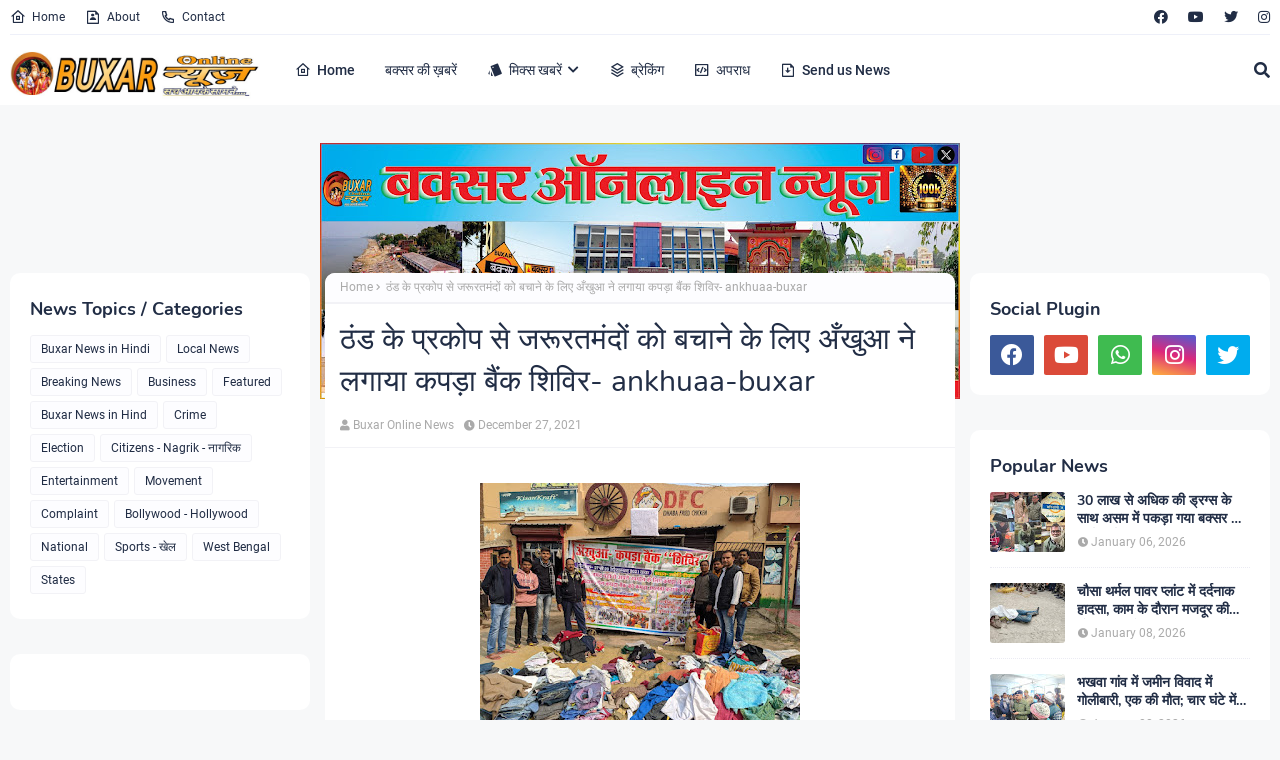

--- FILE ---
content_type: text/html; charset=UTF-8
request_url: https://news.buxaronline.com/2021/12/notice-sdm-buxar.html
body_size: 77827
content:
<!DOCTYPE html>
<html class='ltr' dir='ltr' xmlns='http://www.w3.org/1999/xhtml' xmlns:b='http://www.google.com/2005/gml/b' xmlns:data='http://www.google.com/2005/gml/data' xmlns:expr='http://www.google.com/2005/gml/expr'>
<head>
<script async='async' crossorigin='anonymous' src='https://pagead2.googlesyndication.com/pagead/js/adsbygoogle.js?client=ca-pub-8900615961474830'></script>
<meta content='width=device-width, initial-scale=1, minimum-scale=1, maximum-scale=1' name='viewport'/>
<title> ब&#2368;च सड़क पर ग&#2366;ड़&#2368; प&#2366;र&#2381;क करन&#2375;व&#2366;ल&#2379;&#2306; क&#2375; ख&#2367;ल&#2366;फ ह&#2379;ग&#2368; क&#2366;र&#2381;यव&#2366;ई,एसड&#2368;एम न&#2375; त&#2368;न ब&#2376;&#2306;क&#2379;&#2306; क&#2379; भ&#2375;ज&#2368; न&#2379;ट&#2367;स- notice-sdm-buxar</title>
<link href='//1.bp.blogspot.com' rel='dns-prefetch'/>
<link href='//2.bp.blogspot.com' rel='dns-prefetch'/>
<link href='//3.bp.blogspot.com' rel='dns-prefetch'/>
<link href='//4.bp.blogspot.com' rel='dns-prefetch'/>
<link href='//www.blogger.com' rel='dns-prefetch'/>
<link href='//cdn.jsdelivr.net' rel='dns-prefetch'/>
<link href='//cdnjs.cloudflare.com' rel='dns-prefetch'/>
<link href='//fonts.gstatic.com' rel='dns-prefetch'/>
<link href='//ajax.googleapis.com' rel='dns-prefetch'/>
<link href='//pagead2.googlesyndication.com' rel='dns-prefetch'/>
<link href='//www.googletagmanager.com' rel='dns-prefetch'/>
<link href='//www.google-analytics.com' rel='dns-prefetch'/>
<link href='//connect.facebook.net' rel='dns-prefetch'/>
<link href='//c.disquscdn.com' rel='dns-prefetch'/>
<link href='//disqus.com' rel='dns-prefetch'/>
<meta content='text/html; charset=UTF-8' http-equiv='Content-Type'/>
<meta content='blogger' name='generator'/>
<link href='https://news.buxaronline.com/favicon.ico' rel='icon' type='image/x-icon'/>
<meta content='#ff4545' name='theme-color'/>
<meta content='#ff4545' name='msapplication-navbutton-color'/>
<link href='https://news.buxaronline.com/2021/12/notice-sdm-buxar.html' rel='canonical'/>
<link rel="alternate" type="application/atom+xml" title="Buxar Online News - Atom" href="https://news.buxaronline.com/feeds/posts/default" />
<link rel="alternate" type="application/rss+xml" title="Buxar Online News - RSS" href="https://news.buxaronline.com/feeds/posts/default?alt=rss" />
<link rel="service.post" type="application/atom+xml" title="Buxar Online News - Atom" href="https://www.blogger.com/feeds/4903232821024332269/posts/default" />

<link rel="alternate" type="application/atom+xml" title="Buxar Online News - Atom" href="https://news.buxaronline.com/feeds/4627646961414961238/comments/default" />
<meta content='(बक्सर ऑनलाइन न्यूज़):-   शहर में आए दिन लगनेवाली जाम से लोगों को निजात दिलाना जिला प्रशासन के लिए एक बड़ी चुनौती बन गई है वही इस मामले में अत...' name='description'/>
<link href='https://blogger.googleusercontent.com/img/a/AVvXsEj23YNPMqgjhezoF1SpN357t1-X65D3evg3sYJpwvTIu61ijUEHTecIpqdBEEdfdNWrR52VpOz5RPB0PCs37PFjubmQmvUP5cLf3Zpl1XV6Q_aIsEJcR2NqMFwXEEK16NsHCnPZrRXBSr-wsWQTghkHubaJAqDIu4Xlpi6LS4MYqgfoKzYMkrVuJLQH=s320' rel='image_src'/>
<!-- Metadata for Open Graph protocol. See http://ogp.me/. -->
<meta content='article' property='og:type'/>
<meta content=' बीच सड़क पर गाड़ी पार्क करनेवालों के खिलाफ होगी कार्यवाई,एसडीएम ने तीन बैंकों को भेजी नोटिस- notice-sdm-buxar' property='og:title'/>
<meta content='https://news.buxaronline.com/2021/12/notice-sdm-buxar.html' property='og:url'/>
<meta content='(बक्सर ऑनलाइन न्यूज़):-   शहर में आए दिन लगनेवाली जाम से लोगों को निजात दिलाना जिला प्रशासन के लिए एक बड़ी चुनौती बन गई है वही इस मामले में अत...' property='og:description'/>
<meta content='Buxar Online News' property='og:site_name'/>
<meta content='https://blogger.googleusercontent.com/img/a/AVvXsEj23YNPMqgjhezoF1SpN357t1-X65D3evg3sYJpwvTIu61ijUEHTecIpqdBEEdfdNWrR52VpOz5RPB0PCs37PFjubmQmvUP5cLf3Zpl1XV6Q_aIsEJcR2NqMFwXEEK16NsHCnPZrRXBSr-wsWQTghkHubaJAqDIu4Xlpi6LS4MYqgfoKzYMkrVuJLQH=s320' property='og:image'/>
<meta content='https://blogger.googleusercontent.com/img/a/AVvXsEj23YNPMqgjhezoF1SpN357t1-X65D3evg3sYJpwvTIu61ijUEHTecIpqdBEEdfdNWrR52VpOz5RPB0PCs37PFjubmQmvUP5cLf3Zpl1XV6Q_aIsEJcR2NqMFwXEEK16NsHCnPZrRXBSr-wsWQTghkHubaJAqDIu4Xlpi6LS4MYqgfoKzYMkrVuJLQH=s320' name='twitter:image'/>
<meta content='summary_large_image' name='twitter:card'/>
<meta content=' बीच सड़क पर गाड़ी पार्क करनेवालों के खिलाफ होगी कार्यवाई,एसडीएम ने तीन बैंकों को भेजी नोटिस- notice-sdm-buxar' name='twitter:title'/>
<meta content='https://news.buxaronline.com/2021/12/notice-sdm-buxar.html' name='twitter:domain'/>
<meta content='(बक्सर ऑनलाइन न्यूज़):-   शहर में आए दिन लगनेवाली जाम से लोगों को निजात दिलाना जिला प्रशासन के लिए एक बड़ी चुनौती बन गई है वही इस मामले में अत...' name='twitter:description'/>
<!-- Google Fonts -->
<link href='https://cdnjs.cloudflare.com/ajax/libs/font-awesome/5.8.2/css/all.min.css' rel='stylesheet'/>
<!-- Template Style CSS -->
<style type='text/css'>@font-face{font-family:'Open Sans';font-style:normal;font-weight:400;font-stretch:100%;font-display:swap;src:url(//fonts.gstatic.com/s/opensans/v44/memSYaGs126MiZpBA-UvWbX2vVnXBbObj2OVZyOOSr4dVJWUgsjZ0B4taVIUwaEQbjB_mQ.woff2)format('woff2');unicode-range:U+0460-052F,U+1C80-1C8A,U+20B4,U+2DE0-2DFF,U+A640-A69F,U+FE2E-FE2F;}@font-face{font-family:'Open Sans';font-style:normal;font-weight:400;font-stretch:100%;font-display:swap;src:url(//fonts.gstatic.com/s/opensans/v44/memSYaGs126MiZpBA-UvWbX2vVnXBbObj2OVZyOOSr4dVJWUgsjZ0B4kaVIUwaEQbjB_mQ.woff2)format('woff2');unicode-range:U+0301,U+0400-045F,U+0490-0491,U+04B0-04B1,U+2116;}@font-face{font-family:'Open Sans';font-style:normal;font-weight:400;font-stretch:100%;font-display:swap;src:url(//fonts.gstatic.com/s/opensans/v44/memSYaGs126MiZpBA-UvWbX2vVnXBbObj2OVZyOOSr4dVJWUgsjZ0B4saVIUwaEQbjB_mQ.woff2)format('woff2');unicode-range:U+1F00-1FFF;}@font-face{font-family:'Open Sans';font-style:normal;font-weight:400;font-stretch:100%;font-display:swap;src:url(//fonts.gstatic.com/s/opensans/v44/memSYaGs126MiZpBA-UvWbX2vVnXBbObj2OVZyOOSr4dVJWUgsjZ0B4jaVIUwaEQbjB_mQ.woff2)format('woff2');unicode-range:U+0370-0377,U+037A-037F,U+0384-038A,U+038C,U+038E-03A1,U+03A3-03FF;}@font-face{font-family:'Open Sans';font-style:normal;font-weight:400;font-stretch:100%;font-display:swap;src:url(//fonts.gstatic.com/s/opensans/v44/memSYaGs126MiZpBA-UvWbX2vVnXBbObj2OVZyOOSr4dVJWUgsjZ0B4iaVIUwaEQbjB_mQ.woff2)format('woff2');unicode-range:U+0307-0308,U+0590-05FF,U+200C-2010,U+20AA,U+25CC,U+FB1D-FB4F;}@font-face{font-family:'Open Sans';font-style:normal;font-weight:400;font-stretch:100%;font-display:swap;src:url(//fonts.gstatic.com/s/opensans/v44/memSYaGs126MiZpBA-UvWbX2vVnXBbObj2OVZyOOSr4dVJWUgsjZ0B5caVIUwaEQbjB_mQ.woff2)format('woff2');unicode-range:U+0302-0303,U+0305,U+0307-0308,U+0310,U+0312,U+0315,U+031A,U+0326-0327,U+032C,U+032F-0330,U+0332-0333,U+0338,U+033A,U+0346,U+034D,U+0391-03A1,U+03A3-03A9,U+03B1-03C9,U+03D1,U+03D5-03D6,U+03F0-03F1,U+03F4-03F5,U+2016-2017,U+2034-2038,U+203C,U+2040,U+2043,U+2047,U+2050,U+2057,U+205F,U+2070-2071,U+2074-208E,U+2090-209C,U+20D0-20DC,U+20E1,U+20E5-20EF,U+2100-2112,U+2114-2115,U+2117-2121,U+2123-214F,U+2190,U+2192,U+2194-21AE,U+21B0-21E5,U+21F1-21F2,U+21F4-2211,U+2213-2214,U+2216-22FF,U+2308-230B,U+2310,U+2319,U+231C-2321,U+2336-237A,U+237C,U+2395,U+239B-23B7,U+23D0,U+23DC-23E1,U+2474-2475,U+25AF,U+25B3,U+25B7,U+25BD,U+25C1,U+25CA,U+25CC,U+25FB,U+266D-266F,U+27C0-27FF,U+2900-2AFF,U+2B0E-2B11,U+2B30-2B4C,U+2BFE,U+3030,U+FF5B,U+FF5D,U+1D400-1D7FF,U+1EE00-1EEFF;}@font-face{font-family:'Open Sans';font-style:normal;font-weight:400;font-stretch:100%;font-display:swap;src:url(//fonts.gstatic.com/s/opensans/v44/memSYaGs126MiZpBA-UvWbX2vVnXBbObj2OVZyOOSr4dVJWUgsjZ0B5OaVIUwaEQbjB_mQ.woff2)format('woff2');unicode-range:U+0001-000C,U+000E-001F,U+007F-009F,U+20DD-20E0,U+20E2-20E4,U+2150-218F,U+2190,U+2192,U+2194-2199,U+21AF,U+21E6-21F0,U+21F3,U+2218-2219,U+2299,U+22C4-22C6,U+2300-243F,U+2440-244A,U+2460-24FF,U+25A0-27BF,U+2800-28FF,U+2921-2922,U+2981,U+29BF,U+29EB,U+2B00-2BFF,U+4DC0-4DFF,U+FFF9-FFFB,U+10140-1018E,U+10190-1019C,U+101A0,U+101D0-101FD,U+102E0-102FB,U+10E60-10E7E,U+1D2C0-1D2D3,U+1D2E0-1D37F,U+1F000-1F0FF,U+1F100-1F1AD,U+1F1E6-1F1FF,U+1F30D-1F30F,U+1F315,U+1F31C,U+1F31E,U+1F320-1F32C,U+1F336,U+1F378,U+1F37D,U+1F382,U+1F393-1F39F,U+1F3A7-1F3A8,U+1F3AC-1F3AF,U+1F3C2,U+1F3C4-1F3C6,U+1F3CA-1F3CE,U+1F3D4-1F3E0,U+1F3ED,U+1F3F1-1F3F3,U+1F3F5-1F3F7,U+1F408,U+1F415,U+1F41F,U+1F426,U+1F43F,U+1F441-1F442,U+1F444,U+1F446-1F449,U+1F44C-1F44E,U+1F453,U+1F46A,U+1F47D,U+1F4A3,U+1F4B0,U+1F4B3,U+1F4B9,U+1F4BB,U+1F4BF,U+1F4C8-1F4CB,U+1F4D6,U+1F4DA,U+1F4DF,U+1F4E3-1F4E6,U+1F4EA-1F4ED,U+1F4F7,U+1F4F9-1F4FB,U+1F4FD-1F4FE,U+1F503,U+1F507-1F50B,U+1F50D,U+1F512-1F513,U+1F53E-1F54A,U+1F54F-1F5FA,U+1F610,U+1F650-1F67F,U+1F687,U+1F68D,U+1F691,U+1F694,U+1F698,U+1F6AD,U+1F6B2,U+1F6B9-1F6BA,U+1F6BC,U+1F6C6-1F6CF,U+1F6D3-1F6D7,U+1F6E0-1F6EA,U+1F6F0-1F6F3,U+1F6F7-1F6FC,U+1F700-1F7FF,U+1F800-1F80B,U+1F810-1F847,U+1F850-1F859,U+1F860-1F887,U+1F890-1F8AD,U+1F8B0-1F8BB,U+1F8C0-1F8C1,U+1F900-1F90B,U+1F93B,U+1F946,U+1F984,U+1F996,U+1F9E9,U+1FA00-1FA6F,U+1FA70-1FA7C,U+1FA80-1FA89,U+1FA8F-1FAC6,U+1FACE-1FADC,U+1FADF-1FAE9,U+1FAF0-1FAF8,U+1FB00-1FBFF;}@font-face{font-family:'Open Sans';font-style:normal;font-weight:400;font-stretch:100%;font-display:swap;src:url(//fonts.gstatic.com/s/opensans/v44/memSYaGs126MiZpBA-UvWbX2vVnXBbObj2OVZyOOSr4dVJWUgsjZ0B4vaVIUwaEQbjB_mQ.woff2)format('woff2');unicode-range:U+0102-0103,U+0110-0111,U+0128-0129,U+0168-0169,U+01A0-01A1,U+01AF-01B0,U+0300-0301,U+0303-0304,U+0308-0309,U+0323,U+0329,U+1EA0-1EF9,U+20AB;}@font-face{font-family:'Open Sans';font-style:normal;font-weight:400;font-stretch:100%;font-display:swap;src:url(//fonts.gstatic.com/s/opensans/v44/memSYaGs126MiZpBA-UvWbX2vVnXBbObj2OVZyOOSr4dVJWUgsjZ0B4uaVIUwaEQbjB_mQ.woff2)format('woff2');unicode-range:U+0100-02BA,U+02BD-02C5,U+02C7-02CC,U+02CE-02D7,U+02DD-02FF,U+0304,U+0308,U+0329,U+1D00-1DBF,U+1E00-1E9F,U+1EF2-1EFF,U+2020,U+20A0-20AB,U+20AD-20C0,U+2113,U+2C60-2C7F,U+A720-A7FF;}@font-face{font-family:'Open Sans';font-style:normal;font-weight:400;font-stretch:100%;font-display:swap;src:url(//fonts.gstatic.com/s/opensans/v44/memSYaGs126MiZpBA-UvWbX2vVnXBbObj2OVZyOOSr4dVJWUgsjZ0B4gaVIUwaEQbjA.woff2)format('woff2');unicode-range:U+0000-00FF,U+0131,U+0152-0153,U+02BB-02BC,U+02C6,U+02DA,U+02DC,U+0304,U+0308,U+0329,U+2000-206F,U+20AC,U+2122,U+2191,U+2193,U+2212,U+2215,U+FEFF,U+FFFD;}</style>
<style id='page-skin-1' type='text/css'><!--
/*
-----------------------------------------------
Blogger Template Style
Name:        Soraedge
Licence:     Free Version
Version:     1.0
Author:      SoraTemplates
Author Url:  https://www.soratemplates.com/
----------------------------------------------- */
/*
* Remix Icon v2.3.0
* https://remixicon.com
* https://github.com/Remix-Design/RemixIcon
*
* Copyright RemixIcon.com
* Released under the Apache License Version 2.0
*
* Date: 2020-02-04
*/
@font-face {
font-family: "remixicon";
src: url('https://cdn.jsdelivr.net/npm/remixicon@2.3.0/fonts/remixicon.eot?t=1580819880586'); /* IE9*/
src: url('https://cdn.jsdelivr.net/npm/remixicon@2.3.0/fonts/remixicon.eot?t=1580819880586#iefix') format('embedded-opentype'), /* IE6-IE8 */
url("https://cdn.jsdelivr.net/npm/remixicon@2.3.0/fonts/remixicon.woff2?t=1580819880586") format("woff2"),
url("https://cdn.jsdelivr.net/npm/remixicon@2.3.0/fonts/remixicon.woff?t=1580819880586") format("woff"),
url('https://cdn.jsdelivr.net/npm/remixicon@2.3.0/fonts/remixicon.ttf?t=1580819880586') format('truetype'), /* chrome, firefox, opera, Safari, Android, iOS 4.2+*/
url('https://cdn.jsdelivr.net/npm/remixicon@2.3.0/fonts/remixicon.svg?t=1580819880586#remixicon') format('svg'); /* iOS 4.1- */
font-display: swap;
}
[class^="ri-"], [class*=" ri-"] {
font-family: 'remixicon' !important;
font-style: normal;
-webkit-font-smoothing: antialiased;
-moz-osx-font-smoothing: grayscale;
}
.ri-lg { font-size: 1.3333em; line-height: 0.75em; vertical-align: -.0667em; }
.ri-xl { font-size: 1.5em; line-height: 0.6666em; vertical-align: -.075em; }
.ri-xxs { font-size: .5em; }
.ri-xs { font-size: .75em; }
.ri-sm { font-size: .875em }
.ri-1x { font-size: 1em; }
.ri-2x { font-size: 2em; }
.ri-3x { font-size: 3em; }
.ri-4x { font-size: 4em; }
.ri-5x { font-size: 5em; }
.ri-6x { font-size: 6em; }
.ri-7x { font-size: 7em; }
.ri-8x { font-size: 8em; }
.ri-9x { font-size: 9em; }
.ri-10x { font-size: 10em; }
.ri-fw { text-align: center; width: 1.25em; }
.ri-4k-fill:before { content: "\ea01"; }
.ri-4k-line:before { content: "\ea02"; }
.ri-a-b:before { content: "\ea03"; }
.ri-account-box-fill:before { content: "\ea04"; }
.ri-account-box-line:before { content: "\ea05"; }
.ri-account-circle-fill:before { content: "\ea06"; }
.ri-account-circle-line:before { content: "\ea07"; }
.ri-account-pin-box-fill:before { content: "\ea08"; }
.ri-account-pin-box-line:before { content: "\ea09"; }
.ri-account-pin-circle-fill:before { content: "\ea0a"; }
.ri-account-pin-circle-line:before { content: "\ea0b"; }
.ri-add-box-fill:before { content: "\ea0c"; }
.ri-add-box-line:before { content: "\ea0d"; }
.ri-add-circle-fill:before { content: "\ea0e"; }
.ri-add-circle-line:before { content: "\ea0f"; }
.ri-add-fill:before { content: "\ea10"; }
.ri-add-line:before { content: "\ea11"; }
.ri-admin-fill:before { content: "\ea12"; }
.ri-admin-line:before { content: "\ea13"; }
.ri-advertisement-fill:before { content: "\ea14"; }
.ri-advertisement-line:before { content: "\ea15"; }
.ri-airplay-fill:before { content: "\ea16"; }
.ri-airplay-line:before { content: "\ea17"; }
.ri-alarm-fill:before { content: "\ea18"; }
.ri-alarm-line:before { content: "\ea19"; }
.ri-alarm-warning-fill:before { content: "\ea1a"; }
.ri-alarm-warning-line:before { content: "\ea1b"; }
.ri-album-fill:before { content: "\ea1c"; }
.ri-album-line:before { content: "\ea1d"; }
.ri-alert-fill:before { content: "\ea1e"; }
.ri-alert-line:before { content: "\ea1f"; }
.ri-aliens-fill:before { content: "\ea20"; }
.ri-aliens-line:before { content: "\ea21"; }
.ri-align-bottom:before { content: "\ea22"; }
.ri-align-center:before { content: "\ea23"; }
.ri-align-justify:before { content: "\ea24"; }
.ri-align-left:before { content: "\ea25"; }
.ri-align-right:before { content: "\ea26"; }
.ri-align-top:before { content: "\ea27"; }
.ri-align-vertically:before { content: "\ea28"; }
.ri-alipay-fill:before { content: "\ea29"; }
.ri-alipay-line:before { content: "\ea2a"; }
.ri-amazon-fill:before { content: "\ea2b"; }
.ri-amazon-line:before { content: "\ea2c"; }
.ri-anchor-fill:before { content: "\ea2d"; }
.ri-anchor-line:before { content: "\ea2e"; }
.ri-ancient-gate-fill:before { content: "\ea2f"; }
.ri-ancient-gate-line:before { content: "\ea30"; }
.ri-ancient-pavilion-fill:before { content: "\ea31"; }
.ri-ancient-pavilion-line:before { content: "\ea32"; }
.ri-android-fill:before { content: "\ea33"; }
.ri-android-line:before { content: "\ea34"; }
.ri-angularjs-fill:before { content: "\ea35"; }
.ri-angularjs-line:before { content: "\ea36"; }
.ri-anticlockwise-2-fill:before { content: "\ea37"; }
.ri-anticlockwise-2-line:before { content: "\ea38"; }
.ri-anticlockwise-fill:before { content: "\ea39"; }
.ri-anticlockwise-line:before { content: "\ea3a"; }
.ri-app-store-fill:before { content: "\ea3b"; }
.ri-app-store-line:before { content: "\ea3c"; }
.ri-apple-fill:before { content: "\ea3d"; }
.ri-apple-line:before { content: "\ea3e"; }
.ri-apps-2-fill:before { content: "\ea3f"; }
.ri-apps-2-line:before { content: "\ea40"; }
.ri-apps-fill:before { content: "\ea41"; }
.ri-apps-line:before { content: "\ea42"; }
.ri-archive-drawer-fill:before { content: "\ea43"; }
.ri-archive-drawer-line:before { content: "\ea44"; }
.ri-archive-fill:before { content: "\ea45"; }
.ri-archive-line:before { content: "\ea46"; }
.ri-arrow-down-circle-fill:before { content: "\ea47"; }
.ri-arrow-down-circle-line:before { content: "\ea48"; }
.ri-arrow-down-fill:before { content: "\ea49"; }
.ri-arrow-down-line:before { content: "\ea4a"; }
.ri-arrow-down-s-fill:before { content: "\ea4b"; }
.ri-arrow-down-s-line:before { content: "\ea4c"; }
.ri-arrow-drop-down-fill:before { content: "\ea4d"; }
.ri-arrow-drop-down-line:before { content: "\ea4e"; }
.ri-arrow-drop-left-fill:before { content: "\ea4f"; }
.ri-arrow-drop-left-line:before { content: "\ea50"; }
.ri-arrow-drop-right-fill:before { content: "\ea51"; }
.ri-arrow-drop-right-line:before { content: "\ea52"; }
.ri-arrow-drop-up-fill:before { content: "\ea53"; }
.ri-arrow-drop-up-line:before { content: "\ea54"; }
.ri-arrow-go-back-fill:before { content: "\ea55"; }
.ri-arrow-go-back-line:before { content: "\ea56"; }
.ri-arrow-go-forward-fill:before { content: "\ea57"; }
.ri-arrow-go-forward-line:before { content: "\ea58"; }
.ri-arrow-left-circle-fill:before { content: "\ea59"; }
.ri-arrow-left-circle-line:before { content: "\ea5a"; }
.ri-arrow-left-down-fill:before { content: "\ea5b"; }
.ri-arrow-left-down-line:before { content: "\ea5c"; }
.ri-arrow-left-fill:before { content: "\ea5d"; }
.ri-arrow-left-line:before { content: "\ea5e"; }
.ri-arrow-left-right-fill:before { content: "\ea5f"; }
.ri-arrow-left-right-line:before { content: "\ea60"; }
.ri-arrow-left-s-fill:before { content: "\ea61"; }
.ri-arrow-left-s-line:before { content: "\ea62"; }
.ri-arrow-left-up-fill:before { content: "\ea63"; }
.ri-arrow-left-up-line:before { content: "\ea64"; }
.ri-arrow-right-circle-fill:before { content: "\ea65"; }
.ri-arrow-right-circle-line:before { content: "\ea66"; }
.ri-arrow-right-down-fill:before { content: "\ea67"; }
.ri-arrow-right-down-line:before { content: "\ea68"; }
.ri-arrow-right-fill:before { content: "\ea69"; }
.ri-arrow-right-line:before { content: "\ea6a"; }
.ri-arrow-right-s-fill:before { content: "\ea6b"; }
.ri-arrow-right-s-line:before { content: "\ea6c"; }
.ri-arrow-right-up-fill:before { content: "\ea6d"; }
.ri-arrow-right-up-line:before { content: "\ea6e"; }
.ri-arrow-up-circle-fill:before { content: "\ea6f"; }
.ri-arrow-up-circle-line:before { content: "\ea70"; }
.ri-arrow-up-down-fill:before { content: "\ea71"; }
.ri-arrow-up-down-line:before { content: "\ea72"; }
.ri-arrow-up-fill:before { content: "\ea73"; }
.ri-arrow-up-line:before { content: "\ea74"; }
.ri-arrow-up-s-fill:before { content: "\ea75"; }
.ri-arrow-up-s-line:before { content: "\ea76"; }
.ri-artboard-2-fill:before { content: "\ea77"; }
.ri-artboard-2-line:before { content: "\ea78"; }
.ri-artboard-fill:before { content: "\ea79"; }
.ri-artboard-line:before { content: "\ea7a"; }
.ri-article-fill:before { content: "\ea7b"; }
.ri-article-line:before { content: "\ea7c"; }
.ri-aspect-ratio-fill:before { content: "\ea7d"; }
.ri-aspect-ratio-line:before { content: "\ea7e"; }
.ri-asterisk:before { content: "\ea7f"; }
.ri-at-fill:before { content: "\ea80"; }
.ri-at-line:before { content: "\ea81"; }
.ri-attachment-2:before { content: "\ea82"; }
.ri-attachment-fill:before { content: "\ea83"; }
.ri-attachment-line:before { content: "\ea84"; }
.ri-auction-fill:before { content: "\ea85"; }
.ri-auction-line:before { content: "\ea86"; }
.ri-award-fill:before { content: "\ea87"; }
.ri-award-line:before { content: "\ea88"; }
.ri-baidu-fill:before { content: "\ea89"; }
.ri-baidu-line:before { content: "\ea8a"; }
.ri-ball-pen-fill:before { content: "\ea8b"; }
.ri-ball-pen-line:before { content: "\ea8c"; }
.ri-bank-card-2-fill:before { content: "\ea8d"; }
.ri-bank-card-2-line:before { content: "\ea8e"; }
.ri-bank-card-fill:before { content: "\ea8f"; }
.ri-bank-card-line:before { content: "\ea90"; }
.ri-bank-fill:before { content: "\ea91"; }
.ri-bank-line:before { content: "\ea92"; }
.ri-bar-chart-2-fill:before { content: "\ea93"; }
.ri-bar-chart-2-line:before { content: "\ea94"; }
.ri-bar-chart-box-fill:before { content: "\ea95"; }
.ri-bar-chart-box-line:before { content: "\ea96"; }
.ri-bar-chart-fill:before { content: "\ea97"; }
.ri-bar-chart-grouped-fill:before { content: "\ea98"; }
.ri-bar-chart-grouped-line:before { content: "\ea99"; }
.ri-bar-chart-horizontal-fill:before { content: "\ea9a"; }
.ri-bar-chart-horizontal-line:before { content: "\ea9b"; }
.ri-bar-chart-line:before { content: "\ea9c"; }
.ri-barcode-box-fill:before { content: "\ea9d"; }
.ri-barcode-box-line:before { content: "\ea9e"; }
.ri-barcode-fill:before { content: "\ea9f"; }
.ri-barcode-line:before { content: "\eaa0"; }
.ri-barricade-fill:before { content: "\eaa1"; }
.ri-barricade-line:before { content: "\eaa2"; }
.ri-base-station-fill:before { content: "\eaa3"; }
.ri-base-station-line:before { content: "\eaa4"; }
.ri-basketball-fill:before { content: "\eaa5"; }
.ri-basketball-line:before { content: "\eaa6"; }
.ri-battery-2-charge-fill:before { content: "\eaa7"; }
.ri-battery-2-charge-line:before { content: "\eaa8"; }
.ri-battery-2-fill:before { content: "\eaa9"; }
.ri-battery-2-line:before { content: "\eaaa"; }
.ri-battery-charge-fill:before { content: "\eaab"; }
.ri-battery-charge-line:before { content: "\eaac"; }
.ri-battery-fill:before { content: "\eaad"; }
.ri-battery-line:before { content: "\eaae"; }
.ri-battery-low-fill:before { content: "\eaaf"; }
.ri-battery-low-line:before { content: "\eab0"; }
.ri-battery-saver-fill:before { content: "\eab1"; }
.ri-battery-saver-line:before { content: "\eab2"; }
.ri-battery-share-fill:before { content: "\eab3"; }
.ri-battery-share-line:before { content: "\eab4"; }
.ri-bear-smile-fill:before { content: "\eab5"; }
.ri-bear-smile-line:before { content: "\eab6"; }
.ri-behance-fill:before { content: "\eab7"; }
.ri-behance-line:before { content: "\eab8"; }
.ri-bell-fill:before { content: "\eab9"; }
.ri-bell-line:before { content: "\eaba"; }
.ri-bike-fill:before { content: "\eabb"; }
.ri-bike-line:before { content: "\eabc"; }
.ri-bilibili-fill:before { content: "\eabd"; }
.ri-bilibili-line:before { content: "\eabe"; }
.ri-bill-fill:before { content: "\eabf"; }
.ri-bill-line:before { content: "\eac0"; }
.ri-billiards-fill:before { content: "\eac1"; }
.ri-billiards-line:before { content: "\eac2"; }
.ri-bit-coin-fill:before { content: "\eac3"; }
.ri-bit-coin-line:before { content: "\eac4"; }
.ri-blaze-fill:before { content: "\eac5"; }
.ri-blaze-line:before { content: "\eac6"; }
.ri-bluetooth-connect-fill:before { content: "\eac7"; }
.ri-bluetooth-connect-line:before { content: "\eac8"; }
.ri-bluetooth-fill:before { content: "\eac9"; }
.ri-bluetooth-line:before { content: "\eaca"; }
.ri-blur-off-fill:before { content: "\eacb"; }
.ri-blur-off-line:before { content: "\eacc"; }
.ri-body-scan-fill:before { content: "\eacd"; }
.ri-body-scan-line:before { content: "\eace"; }
.ri-bold:before { content: "\eacf"; }
.ri-book-2-fill:before { content: "\ead0"; }
.ri-book-2-line:before { content: "\ead1"; }
.ri-book-3-fill:before { content: "\ead2"; }
.ri-book-3-line:before { content: "\ead3"; }
.ri-book-fill:before { content: "\ead4"; }
.ri-book-line:before { content: "\ead5"; }
.ri-book-mark-fill:before { content: "\ead6"; }
.ri-book-mark-line:before { content: "\ead7"; }
.ri-book-open-fill:before { content: "\ead8"; }
.ri-book-open-line:before { content: "\ead9"; }
.ri-book-read-fill:before { content: "\eada"; }
.ri-book-read-line:before { content: "\eadb"; }
.ri-booklet-fill:before { content: "\eadc"; }
.ri-booklet-line:before { content: "\eadd"; }
.ri-bookmark-2-fill:before { content: "\eade"; }
.ri-bookmark-2-line:before { content: "\eadf"; }
.ri-bookmark-3-fill:before { content: "\eae0"; }
.ri-bookmark-3-line:before { content: "\eae1"; }
.ri-bookmark-fill:before { content: "\eae2"; }
.ri-bookmark-line:before { content: "\eae3"; }
.ri-boxing-fill:before { content: "\eae4"; }
.ri-boxing-line:before { content: "\eae5"; }
.ri-braces-fill:before { content: "\eae6"; }
.ri-braces-line:before { content: "\eae7"; }
.ri-brackets-fill:before { content: "\eae8"; }
.ri-brackets-line:before { content: "\eae9"; }
.ri-briefcase-2-fill:before { content: "\eaea"; }
.ri-briefcase-2-line:before { content: "\eaeb"; }
.ri-briefcase-3-fill:before { content: "\eaec"; }
.ri-briefcase-3-line:before { content: "\eaed"; }
.ri-briefcase-4-fill:before { content: "\eaee"; }
.ri-briefcase-4-line:before { content: "\eaef"; }
.ri-briefcase-5-fill:before { content: "\eaf0"; }
.ri-briefcase-5-line:before { content: "\eaf1"; }
.ri-briefcase-fill:before { content: "\eaf2"; }
.ri-briefcase-line:before { content: "\eaf3"; }
.ri-broadcast-fill:before { content: "\eaf4"; }
.ri-broadcast-line:before { content: "\eaf5"; }
.ri-brush-2-fill:before { content: "\eaf6"; }
.ri-brush-2-line:before { content: "\eaf7"; }
.ri-brush-3-fill:before { content: "\eaf8"; }
.ri-brush-3-line:before { content: "\eaf9"; }
.ri-brush-4-fill:before { content: "\eafa"; }
.ri-brush-4-line:before { content: "\eafb"; }
.ri-brush-fill:before { content: "\eafc"; }
.ri-brush-line:before { content: "\eafd"; }
.ri-bug-2-fill:before { content: "\eafe"; }
.ri-bug-2-line:before { content: "\eaff"; }
.ri-bug-fill:before { content: "\eb00"; }
.ri-bug-line:before { content: "\eb01"; }
.ri-building-2-fill:before { content: "\eb02"; }
.ri-building-2-line:before { content: "\eb03"; }
.ri-building-3-fill:before { content: "\eb04"; }
.ri-building-3-line:before { content: "\eb05"; }
.ri-building-4-fill:before { content: "\eb06"; }
.ri-building-4-line:before { content: "\eb07"; }
.ri-building-fill:before { content: "\eb08"; }
.ri-building-line:before { content: "\eb09"; }
.ri-bus-2-fill:before { content: "\eb0a"; }
.ri-bus-2-line:before { content: "\eb0b"; }
.ri-bus-fill:before { content: "\eb0c"; }
.ri-bus-line:before { content: "\eb0d"; }
.ri-bus-wifi-fill:before { content: "\eb0e"; }
.ri-bus-wifi-line:before { content: "\eb0f"; }
.ri-cake-2-fill:before { content: "\eb10"; }
.ri-cake-2-line:before { content: "\eb11"; }
.ri-cake-3-fill:before { content: "\eb12"; }
.ri-cake-3-line:before { content: "\eb13"; }
.ri-cake-fill:before { content: "\eb14"; }
.ri-cake-line:before { content: "\eb15"; }
.ri-calculator-fill:before { content: "\eb16"; }
.ri-calculator-line:before { content: "\eb17"; }
.ri-calendar-2-fill:before { content: "\eb18"; }
.ri-calendar-2-line:before { content: "\eb19"; }
.ri-calendar-check-fill:before { content: "\eb1a"; }
.ri-calendar-check-line:before { content: "\eb1b"; }
.ri-calendar-event-fill:before { content: "\eb1c"; }
.ri-calendar-event-line:before { content: "\eb1d"; }
.ri-calendar-fill:before { content: "\eb1e"; }
.ri-calendar-line:before { content: "\eb1f"; }
.ri-calendar-todo-fill:before { content: "\eb20"; }
.ri-calendar-todo-line:before { content: "\eb21"; }
.ri-camera-2-fill:before { content: "\eb22"; }
.ri-camera-2-line:before { content: "\eb23"; }
.ri-camera-3-fill:before { content: "\eb24"; }
.ri-camera-3-line:before { content: "\eb25"; }
.ri-camera-fill:before { content: "\eb26"; }
.ri-camera-lens-fill:before { content: "\eb27"; }
.ri-camera-lens-line:before { content: "\eb28"; }
.ri-camera-line:before { content: "\eb29"; }
.ri-camera-off-fill:before { content: "\eb2a"; }
.ri-camera-off-line:before { content: "\eb2b"; }
.ri-camera-switch-fill:before { content: "\eb2c"; }
.ri-camera-switch-line:before { content: "\eb2d"; }
.ri-car-fill:before { content: "\eb2e"; }
.ri-car-line:before { content: "\eb2f"; }
.ri-car-washing-fill:before { content: "\eb30"; }
.ri-car-washing-line:before { content: "\eb31"; }
.ri-cast-fill:before { content: "\eb32"; }
.ri-cast-line:before { content: "\eb33"; }
.ri-cellphone-fill:before { content: "\eb34"; }
.ri-cellphone-line:before { content: "\eb35"; }
.ri-celsius-fill:before { content: "\eb36"; }
.ri-celsius-line:before { content: "\eb37"; }
.ri-character-recognition-fill:before { content: "\eb38"; }
.ri-character-recognition-line:before { content: "\eb39"; }
.ri-charging-pile-2-fill:before { content: "\eb3a"; }
.ri-charging-pile-2-line:before { content: "\eb3b"; }
.ri-charging-pile-fill:before { content: "\eb3c"; }
.ri-charging-pile-line:before { content: "\eb3d"; }
.ri-chat-1-fill:before { content: "\eb3e"; }
.ri-chat-1-line:before { content: "\eb3f"; }
.ri-chat-2-fill:before { content: "\eb40"; }
.ri-chat-2-line:before { content: "\eb41"; }
.ri-chat-3-fill:before { content: "\eb42"; }
.ri-chat-3-line:before { content: "\eb43"; }
.ri-chat-4-fill:before { content: "\eb44"; }
.ri-chat-4-line:before { content: "\eb45"; }
.ri-chat-check-fill:before { content: "\eb46"; }
.ri-chat-check-line:before { content: "\eb47"; }
.ri-chat-delete-fill:before { content: "\eb48"; }
.ri-chat-delete-line:before { content: "\eb49"; }
.ri-chat-download-fill:before { content: "\eb4a"; }
.ri-chat-download-line:before { content: "\eb4b"; }
.ri-chat-forward-fill:before { content: "\eb4c"; }
.ri-chat-forward-line:before { content: "\eb4d"; }
.ri-chat-heart-fill:before { content: "\eb4e"; }
.ri-chat-heart-line:before { content: "\eb4f"; }
.ri-chat-new-fill:before { content: "\eb50"; }
.ri-chat-new-line:before { content: "\eb51"; }
.ri-chat-off-fill:before { content: "\eb52"; }
.ri-chat-off-line:before { content: "\eb53"; }
.ri-chat-settings-fill:before { content: "\eb54"; }
.ri-chat-settings-line:before { content: "\eb55"; }
.ri-chat-smile-2-fill:before { content: "\eb56"; }
.ri-chat-smile-2-line:before { content: "\eb57"; }
.ri-chat-smile-3-fill:before { content: "\eb58"; }
.ri-chat-smile-3-line:before { content: "\eb59"; }
.ri-chat-smile-fill:before { content: "\eb5a"; }
.ri-chat-smile-line:before { content: "\eb5b"; }
.ri-chat-upload-fill:before { content: "\eb5c"; }
.ri-chat-upload-line:before { content: "\eb5d"; }
.ri-chat-voice-fill:before { content: "\eb5e"; }
.ri-chat-voice-line:before { content: "\eb5f"; }
.ri-check-double-fill:before { content: "\eb60"; }
.ri-check-double-line:before { content: "\eb61"; }
.ri-check-fill:before { content: "\eb62"; }
.ri-check-line:before { content: "\eb63"; }
.ri-checkbox-blank-circle-fill:before { content: "\eb64"; }
.ri-checkbox-blank-circle-line:before { content: "\eb65"; }
.ri-checkbox-blank-fill:before { content: "\eb66"; }
.ri-checkbox-blank-line:before { content: "\eb67"; }
.ri-checkbox-circle-fill:before { content: "\eb68"; }
.ri-checkbox-circle-line:before { content: "\eb69"; }
.ri-checkbox-fill:before { content: "\eb6a"; }
.ri-checkbox-indeterminate-fill:before { content: "\eb6b"; }
.ri-checkbox-indeterminate-line:before { content: "\eb6c"; }
.ri-checkbox-line:before { content: "\eb6d"; }
.ri-checkbox-multiple-blank-fill:before { content: "\eb6e"; }
.ri-checkbox-multiple-blank-line:before { content: "\eb6f"; }
.ri-checkbox-multiple-fill:before { content: "\eb70"; }
.ri-checkbox-multiple-line:before { content: "\eb71"; }
.ri-china-railway-fill:before { content: "\eb72"; }
.ri-china-railway-line:before { content: "\eb73"; }
.ri-chrome-fill:before { content: "\eb74"; }
.ri-chrome-line:before { content: "\eb75"; }
.ri-clapperboard-fill:before { content: "\eb76"; }
.ri-clapperboard-line:before { content: "\eb77"; }
.ri-clipboard-fill:before { content: "\eb78"; }
.ri-clipboard-line:before { content: "\eb79"; }
.ri-clockwise-2-fill:before { content: "\eb7a"; }
.ri-clockwise-2-line:before { content: "\eb7b"; }
.ri-clockwise-fill:before { content: "\eb7c"; }
.ri-clockwise-line:before { content: "\eb7d"; }
.ri-close-circle-fill:before { content: "\eb7e"; }
.ri-close-circle-line:before { content: "\eb7f"; }
.ri-close-fill:before { content: "\eb80"; }
.ri-close-line:before { content: "\eb81"; }
.ri-cloud-fill:before { content: "\eb82"; }
.ri-cloud-line:before { content: "\eb83"; }
.ri-cloud-off-fill:before { content: "\eb84"; }
.ri-cloud-off-line:before { content: "\eb85"; }
.ri-cloud-windy-fill:before { content: "\eb86"; }
.ri-cloud-windy-line:before { content: "\eb87"; }
.ri-cloudy-2-fill:before { content: "\eb88"; }
.ri-cloudy-2-line:before { content: "\eb89"; }
.ri-cloudy-fill:before { content: "\eb8a"; }
.ri-cloudy-line:before { content: "\eb8b"; }
.ri-code-box-fill:before { content: "\eb8c"; }
.ri-code-box-line:before { content: "\eb8d"; }
.ri-code-fill:before { content: "\eb8e"; }
.ri-code-line:before { content: "\eb8f"; }
.ri-code-s-fill:before { content: "\eb90"; }
.ri-code-s-line:before { content: "\eb91"; }
.ri-code-s-slash-fill:before { content: "\eb92"; }
.ri-code-s-slash-line:before { content: "\eb93"; }
.ri-code-view:before { content: "\eb94"; }
.ri-codepen-fill:before { content: "\eb95"; }
.ri-codepen-line:before { content: "\eb96"; }
.ri-coin-fill:before { content: "\eb97"; }
.ri-coin-line:before { content: "\eb98"; }
.ri-coins-fill:before { content: "\eb99"; }
.ri-coins-line:before { content: "\eb9a"; }
.ri-command-fill:before { content: "\eb9b"; }
.ri-command-line:before { content: "\eb9c"; }
.ri-community-fill:before { content: "\eb9d"; }
.ri-community-line:before { content: "\eb9e"; }
.ri-compass-2-fill:before { content: "\eb9f"; }
.ri-compass-2-line:before { content: "\eba0"; }
.ri-compass-3-fill:before { content: "\eba1"; }
.ri-compass-3-line:before { content: "\eba2"; }
.ri-compass-4-fill:before { content: "\eba3"; }
.ri-compass-4-line:before { content: "\eba4"; }
.ri-compass-discover-fill:before { content: "\eba5"; }
.ri-compass-discover-line:before { content: "\eba6"; }
.ri-compass-fill:before { content: "\eba7"; }
.ri-compass-line:before { content: "\eba8"; }
.ri-compasses-2-fill:before { content: "\eba9"; }
.ri-compasses-2-line:before { content: "\ebaa"; }
.ri-compasses-fill:before { content: "\ebab"; }
.ri-compasses-line:before { content: "\ebac"; }
.ri-computer-fill:before { content: "\ebad"; }
.ri-computer-line:before { content: "\ebae"; }
.ri-contacts-book-2-fill:before { content: "\ebaf"; }
.ri-contacts-book-2-line:before { content: "\ebb0"; }
.ri-contacts-book-fill:before { content: "\ebb1"; }
.ri-contacts-book-line:before { content: "\ebb2"; }
.ri-contacts-book-upload-fill:before { content: "\ebb3"; }
.ri-contacts-book-upload-line:before { content: "\ebb4"; }
.ri-contacts-fill:before { content: "\ebb5"; }
.ri-contacts-line:before { content: "\ebb6"; }
.ri-contrast-2-fill:before { content: "\ebb7"; }
.ri-contrast-2-line:before { content: "\ebb8"; }
.ri-contrast-drop-2-fill:before { content: "\ebb9"; }
.ri-contrast-drop-2-line:before { content: "\ebba"; }
.ri-contrast-drop-fill:before { content: "\ebbb"; }
.ri-contrast-drop-line:before { content: "\ebbc"; }
.ri-contrast-fill:before { content: "\ebbd"; }
.ri-contrast-line:before { content: "\ebbe"; }
.ri-copper-coin-fill:before { content: "\ebbf"; }
.ri-copper-coin-line:before { content: "\ebc0"; }
.ri-copper-diamond-fill:before { content: "\ebc1"; }
.ri-copper-diamond-line:before { content: "\ebc2"; }
.ri-copyright-fill:before { content: "\ebc3"; }
.ri-copyright-line:before { content: "\ebc4"; }
.ri-coreos-fill:before { content: "\ebc5"; }
.ri-coreos-line:before { content: "\ebc6"; }
.ri-coupon-2-fill:before { content: "\ebc7"; }
.ri-coupon-2-line:before { content: "\ebc8"; }
.ri-coupon-3-fill:before { content: "\ebc9"; }
.ri-coupon-3-line:before { content: "\ebca"; }
.ri-coupon-4-fill:before { content: "\ebcb"; }
.ri-coupon-4-line:before { content: "\ebcc"; }
.ri-coupon-5-fill:before { content: "\ebcd"; }
.ri-coupon-5-line:before { content: "\ebce"; }
.ri-coupon-fill:before { content: "\ebcf"; }
.ri-coupon-line:before { content: "\ebd0"; }
.ri-cpu-fill:before { content: "\ebd1"; }
.ri-cpu-line:before { content: "\ebd2"; }
.ri-creative-commons-by-fill:before { content: "\ebd3"; }
.ri-creative-commons-by-line:before { content: "\ebd4"; }
.ri-creative-commons-fill:before { content: "\ebd5"; }
.ri-creative-commons-line:before { content: "\ebd6"; }
.ri-creative-commons-nc-fill:before { content: "\ebd7"; }
.ri-creative-commons-nc-line:before { content: "\ebd8"; }
.ri-creative-commons-nd-fill:before { content: "\ebd9"; }
.ri-creative-commons-nd-line:before { content: "\ebda"; }
.ri-creative-commons-sa-fill:before { content: "\ebdb"; }
.ri-creative-commons-sa-line:before { content: "\ebdc"; }
.ri-creative-commons-zero-fill:before { content: "\ebdd"; }
.ri-creative-commons-zero-line:before { content: "\ebde"; }
.ri-criminal-fill:before { content: "\ebdf"; }
.ri-criminal-line:before { content: "\ebe0"; }
.ri-crop-2-fill:before { content: "\ebe1"; }
.ri-crop-2-line:before { content: "\ebe2"; }
.ri-crop-fill:before { content: "\ebe3"; }
.ri-crop-line:before { content: "\ebe4"; }
.ri-css3-fill:before { content: "\ebe5"; }
.ri-css3-line:before { content: "\ebe6"; }
.ri-cup-fill:before { content: "\ebe7"; }
.ri-cup-line:before { content: "\ebe8"; }
.ri-currency-fill:before { content: "\ebe9"; }
.ri-currency-line:before { content: "\ebea"; }
.ri-cursor-fill:before { content: "\ebeb"; }
.ri-cursor-line:before { content: "\ebec"; }
.ri-customer-service-2-fill:before { content: "\ebed"; }
.ri-customer-service-2-line:before { content: "\ebee"; }
.ri-customer-service-fill:before { content: "\ebef"; }
.ri-customer-service-line:before { content: "\ebf0"; }
.ri-dashboard-fill:before { content: "\ebf1"; }
.ri-dashboard-line:before { content: "\ebf2"; }
.ri-database-2-fill:before { content: "\ebf3"; }
.ri-database-2-line:before { content: "\ebf4"; }
.ri-database-fill:before { content: "\ebf5"; }
.ri-database-line:before { content: "\ebf6"; }
.ri-delete-back-2-fill:before { content: "\ebf7"; }
.ri-delete-back-2-line:before { content: "\ebf8"; }
.ri-delete-back-fill:before { content: "\ebf9"; }
.ri-delete-back-line:before { content: "\ebfa"; }
.ri-delete-bin-2-fill:before { content: "\ebfb"; }
.ri-delete-bin-2-line:before { content: "\ebfc"; }
.ri-delete-bin-3-fill:before { content: "\ebfd"; }
.ri-delete-bin-3-line:before { content: "\ebfe"; }
.ri-delete-bin-4-fill:before { content: "\ebff"; }
.ri-delete-bin-4-line:before { content: "\ec00"; }
.ri-delete-bin-5-fill:before { content: "\ec01"; }
.ri-delete-bin-5-line:before { content: "\ec02"; }
.ri-delete-bin-6-fill:before { content: "\ec03"; }
.ri-delete-bin-6-line:before { content: "\ec04"; }
.ri-delete-bin-7-fill:before { content: "\ec05"; }
.ri-delete-bin-7-line:before { content: "\ec06"; }
.ri-delete-bin-fill:before { content: "\ec07"; }
.ri-delete-bin-line:before { content: "\ec08"; }
.ri-device-fill:before { content: "\ec09"; }
.ri-device-line:before { content: "\ec0a"; }
.ri-device-recover-fill:before { content: "\ec0b"; }
.ri-device-recover-line:before { content: "\ec0c"; }
.ri-dingding-fill:before { content: "\ec0d"; }
.ri-dingding-line:before { content: "\ec0e"; }
.ri-direction-fill:before { content: "\ec0f"; }
.ri-direction-line:before { content: "\ec10"; }
.ri-disc-fill:before { content: "\ec11"; }
.ri-disc-line:before { content: "\ec12"; }
.ri-discord-fill:before { content: "\ec13"; }
.ri-discord-line:before { content: "\ec14"; }
.ri-discuss-fill:before { content: "\ec15"; }
.ri-discuss-line:before { content: "\ec16"; }
.ri-divide-fill:before { content: "\ec17"; }
.ri-divide-line:before { content: "\ec18"; }
.ri-door-lock-box-fill:before { content: "\ec19"; }
.ri-door-lock-box-line:before { content: "\ec1a"; }
.ri-door-lock-fill:before { content: "\ec1b"; }
.ri-door-lock-line:before { content: "\ec1c"; }
.ri-douban-fill:before { content: "\ec1d"; }
.ri-douban-line:before { content: "\ec1e"; }
.ri-double-quotes-l:before { content: "\ec1f"; }
.ri-double-quotes-r:before { content: "\ec20"; }
.ri-download-2-fill:before { content: "\ec21"; }
.ri-download-2-line:before { content: "\ec22"; }
.ri-download-cloud-2-fill:before { content: "\ec23"; }
.ri-download-cloud-2-line:before { content: "\ec24"; }
.ri-download-cloud-fill:before { content: "\ec25"; }
.ri-download-cloud-line:before { content: "\ec26"; }
.ri-download-fill:before { content: "\ec27"; }
.ri-download-line:before { content: "\ec28"; }
.ri-drag-drop-fill:before { content: "\ec29"; }
.ri-drag-drop-line:before { content: "\ec2a"; }
.ri-drag-move-2-fill:before { content: "\ec2b"; }
.ri-drag-move-2-line:before { content: "\ec2c"; }
.ri-drag-move-fill:before { content: "\ec2d"; }
.ri-drag-move-line:before { content: "\ec2e"; }
.ri-dribbble-fill:before { content: "\ec2f"; }
.ri-dribbble-line:before { content: "\ec30"; }
.ri-drive-fill:before { content: "\ec31"; }
.ri-drive-line:before { content: "\ec32"; }
.ri-drizzle-fill:before { content: "\ec33"; }
.ri-drizzle-line:before { content: "\ec34"; }
.ri-drop-fill:before { content: "\ec35"; }
.ri-drop-line:before { content: "\ec36"; }
.ri-dropbox-fill:before { content: "\ec37"; }
.ri-dropbox-line:before { content: "\ec38"; }
.ri-dual-sim-1-fill:before { content: "\ec39"; }
.ri-dual-sim-1-line:before { content: "\ec3a"; }
.ri-dual-sim-2-fill:before { content: "\ec3b"; }
.ri-dual-sim-2-line:before { content: "\ec3c"; }
.ri-dv-fill:before { content: "\ec3d"; }
.ri-dv-line:before { content: "\ec3e"; }
.ri-dvd-fill:before { content: "\ec3f"; }
.ri-dvd-line:before { content: "\ec40"; }
.ri-e-bike-2-fill:before { content: "\ec41"; }
.ri-e-bike-2-line:before { content: "\ec42"; }
.ri-e-bike-fill:before { content: "\ec43"; }
.ri-e-bike-line:before { content: "\ec44"; }
.ri-earth-fill:before { content: "\ec45"; }
.ri-earth-line:before { content: "\ec46"; }
.ri-earthquake-fill:before { content: "\ec47"; }
.ri-earthquake-line:before { content: "\ec48"; }
.ri-edge-fill:before { content: "\ec49"; }
.ri-edge-line:before { content: "\ec4a"; }
.ri-edit-2-fill:before { content: "\ec4b"; }
.ri-edit-2-line:before { content: "\ec4c"; }
.ri-edit-box-fill:before { content: "\ec4d"; }
.ri-edit-box-line:before { content: "\ec4e"; }
.ri-edit-circle-fill:before { content: "\ec4f"; }
.ri-edit-circle-line:before { content: "\ec50"; }
.ri-edit-fill:before { content: "\ec51"; }
.ri-edit-line:before { content: "\ec52"; }
.ri-eject-fill:before { content: "\ec53"; }
.ri-eject-line:before { content: "\ec54"; }
.ri-emotion-2-fill:before { content: "\ec55"; }
.ri-emotion-2-line:before { content: "\ec56"; }
.ri-emotion-fill:before { content: "\ec57"; }
.ri-emotion-happy-fill:before { content: "\ec58"; }
.ri-emotion-happy-line:before { content: "\ec59"; }
.ri-emotion-laugh-fill:before { content: "\ec5a"; }
.ri-emotion-laugh-line:before { content: "\ec5b"; }
.ri-emotion-line:before { content: "\ec5c"; }
.ri-emotion-normal-fill:before { content: "\ec5d"; }
.ri-emotion-normal-line:before { content: "\ec5e"; }
.ri-emotion-sad-fill:before { content: "\ec5f"; }
.ri-emotion-sad-line:before { content: "\ec60"; }
.ri-emotion-unhappy-fill:before { content: "\ec61"; }
.ri-emotion-unhappy-line:before { content: "\ec62"; }
.ri-emphasis-cn:before { content: "\ec63"; }
.ri-emphasis:before { content: "\ec64"; }
.ri-english-input:before { content: "\ec65"; }
.ri-equalizer-fill:before { content: "\ec66"; }
.ri-equalizer-line:before { content: "\ec67"; }
.ri-eraser-fill:before { content: "\ec68"; }
.ri-eraser-line:before { content: "\ec69"; }
.ri-error-warning-fill:before { content: "\ec6a"; }
.ri-error-warning-line:before { content: "\ec6b"; }
.ri-evernote-fill:before { content: "\ec6c"; }
.ri-evernote-line:before { content: "\ec6d"; }
.ri-exchange-box-fill:before { content: "\ec6e"; }
.ri-exchange-box-line:before { content: "\ec6f"; }
.ri-exchange-cny-fill:before { content: "\ec70"; }
.ri-exchange-cny-line:before { content: "\ec71"; }
.ri-exchange-dollar-fill:before { content: "\ec72"; }
.ri-exchange-dollar-line:before { content: "\ec73"; }
.ri-exchange-fill:before { content: "\ec74"; }
.ri-exchange-funds-fill:before { content: "\ec75"; }
.ri-exchange-funds-line:before { content: "\ec76"; }
.ri-exchange-line:before { content: "\ec77"; }
.ri-external-link-fill:before { content: "\ec78"; }
.ri-external-link-line:before { content: "\ec79"; }
.ri-eye-2-fill:before { content: "\ec7a"; }
.ri-eye-2-line:before { content: "\ec7b"; }
.ri-eye-close-fill:before { content: "\ec7c"; }
.ri-eye-close-line:before { content: "\ec7d"; }
.ri-eye-fill:before { content: "\ec7e"; }
.ri-eye-line:before { content: "\ec7f"; }
.ri-eye-off-fill:before { content: "\ec80"; }
.ri-eye-off-line:before { content: "\ec81"; }
.ri-facebook-box-fill:before { content: "\ec82"; }
.ri-facebook-box-line:before { content: "\ec83"; }
.ri-facebook-circle-fill:before { content: "\ec84"; }
.ri-facebook-circle-line:before { content: "\ec85"; }
.ri-facebook-fill:before { content: "\ec86"; }
.ri-facebook-line:before { content: "\ec87"; }
.ri-fahrenheit-fill:before { content: "\ec88"; }
.ri-fahrenheit-line:before { content: "\ec89"; }
.ri-feedback-fill:before { content: "\ec8a"; }
.ri-feedback-line:before { content: "\ec8b"; }
.ri-file-2-fill:before { content: "\ec8c"; }
.ri-file-2-line:before { content: "\ec8d"; }
.ri-file-3-fill:before { content: "\ec8e"; }
.ri-file-3-line:before { content: "\ec8f"; }
.ri-file-4-fill:before { content: "\ec90"; }
.ri-file-4-line:before { content: "\ec91"; }
.ri-file-add-fill:before { content: "\ec92"; }
.ri-file-add-line:before { content: "\ec93"; }
.ri-file-chart-2-fill:before { content: "\ec94"; }
.ri-file-chart-2-line:before { content: "\ec95"; }
.ri-file-chart-fill:before { content: "\ec96"; }
.ri-file-chart-line:before { content: "\ec97"; }
.ri-file-cloud-fill:before { content: "\ec98"; }
.ri-file-cloud-line:before { content: "\ec99"; }
.ri-file-code-fill:before { content: "\ec9a"; }
.ri-file-code-line:before { content: "\ec9b"; }
.ri-file-copy-2-fill:before { content: "\ec9c"; }
.ri-file-copy-2-line:before { content: "\ec9d"; }
.ri-file-copy-fill:before { content: "\ec9e"; }
.ri-file-copy-line:before { content: "\ec9f"; }
.ri-file-damage-fill:before { content: "\eca0"; }
.ri-file-damage-line:before { content: "\eca1"; }
.ri-file-download-fill:before { content: "\eca2"; }
.ri-file-download-line:before { content: "\eca3"; }
.ri-file-edit-fill:before { content: "\eca4"; }
.ri-file-edit-line:before { content: "\eca5"; }
.ri-file-excel-2-fill:before { content: "\eca6"; }
.ri-file-excel-2-line:before { content: "\eca7"; }
.ri-file-excel-fill:before { content: "\eca8"; }
.ri-file-excel-line:before { content: "\eca9"; }
.ri-file-fill:before { content: "\ecaa"; }
.ri-file-forbid-fill:before { content: "\ecab"; }
.ri-file-forbid-line:before { content: "\ecac"; }
.ri-file-hwp-fill:before { content: "\ecad"; }
.ri-file-hwp-line:before { content: "\ecae"; }
.ri-file-info-fill:before { content: "\ecaf"; }
.ri-file-info-line:before { content: "\ecb0"; }
.ri-file-line:before { content: "\ecb1"; }
.ri-file-list-2-fill:before { content: "\ecb2"; }
.ri-file-list-2-line:before { content: "\ecb3"; }
.ri-file-list-3-fill:before { content: "\ecb4"; }
.ri-file-list-3-line:before { content: "\ecb5"; }
.ri-file-list-fill:before { content: "\ecb6"; }
.ri-file-list-line:before { content: "\ecb7"; }
.ri-file-lock-fill:before { content: "\ecb8"; }
.ri-file-lock-line:before { content: "\ecb9"; }
.ri-file-mark-fill:before { content: "\ecba"; }
.ri-file-mark-line:before { content: "\ecbb"; }
.ri-file-music-fill:before { content: "\ecbc"; }
.ri-file-music-line:before { content: "\ecbd"; }
.ri-file-paper-2-fill:before { content: "\ecbe"; }
.ri-file-paper-2-line:before { content: "\ecbf"; }
.ri-file-paper-fill:before { content: "\ecc0"; }
.ri-file-paper-line:before { content: "\ecc1"; }
.ri-file-pdf-fill:before { content: "\ecc2"; }
.ri-file-pdf-line:before { content: "\ecc3"; }
.ri-file-ppt-2-fill:before { content: "\ecc4"; }
.ri-file-ppt-2-line:before { content: "\ecc5"; }
.ri-file-ppt-fill:before { content: "\ecc6"; }
.ri-file-ppt-line:before { content: "\ecc7"; }
.ri-file-reduce-fill:before { content: "\ecc8"; }
.ri-file-reduce-line:before { content: "\ecc9"; }
.ri-file-search-fill:before { content: "\ecca"; }
.ri-file-search-line:before { content: "\eccb"; }
.ri-file-settings-fill:before { content: "\eccc"; }
.ri-file-settings-line:before { content: "\eccd"; }
.ri-file-shield-2-fill:before { content: "\ecce"; }
.ri-file-shield-2-line:before { content: "\eccf"; }
.ri-file-shield-fill:before { content: "\ecd0"; }
.ri-file-shield-line:before { content: "\ecd1"; }
.ri-file-shred-fill:before { content: "\ecd2"; }
.ri-file-shred-line:before { content: "\ecd3"; }
.ri-file-text-fill:before { content: "\ecd4"; }
.ri-file-text-line:before { content: "\ecd5"; }
.ri-file-transfer-fill:before { content: "\ecd6"; }
.ri-file-transfer-line:before { content: "\ecd7"; }
.ri-file-unknow-fill:before { content: "\ecd8"; }
.ri-file-unknow-line:before { content: "\ecd9"; }
.ri-file-upload-fill:before { content: "\ecda"; }
.ri-file-upload-line:before { content: "\ecdb"; }
.ri-file-user-fill:before { content: "\ecdc"; }
.ri-file-user-line:before { content: "\ecdd"; }
.ri-file-warning-fill:before { content: "\ecde"; }
.ri-file-warning-line:before { content: "\ecdf"; }
.ri-file-word-2-fill:before { content: "\ece0"; }
.ri-file-word-2-line:before { content: "\ece1"; }
.ri-file-word-fill:before { content: "\ece2"; }
.ri-file-word-line:before { content: "\ece3"; }
.ri-file-zip-fill:before { content: "\ece4"; }
.ri-file-zip-line:before { content: "\ece5"; }
.ri-film-fill:before { content: "\ece6"; }
.ri-film-line:before { content: "\ece7"; }
.ri-filter-2-fill:before { content: "\ece8"; }
.ri-filter-2-line:before { content: "\ece9"; }
.ri-filter-3-fill:before { content: "\ecea"; }
.ri-filter-3-line:before { content: "\eceb"; }
.ri-filter-fill:before { content: "\ecec"; }
.ri-filter-line:before { content: "\eced"; }
.ri-find-replace-fill:before { content: "\ecee"; }
.ri-find-replace-line:before { content: "\ecef"; }
.ri-fingerprint-2-fill:before { content: "\ecf0"; }
.ri-fingerprint-2-line:before { content: "\ecf1"; }
.ri-fingerprint-fill:before { content: "\ecf2"; }
.ri-fingerprint-line:before { content: "\ecf3"; }
.ri-fire-fill:before { content: "\ecf4"; }
.ri-fire-line:before { content: "\ecf5"; }
.ri-firefox-fill:before { content: "\ecf6"; }
.ri-firefox-line:before { content: "\ecf7"; }
.ri-flag-2-fill:before { content: "\ecf8"; }
.ri-flag-2-line:before { content: "\ecf9"; }
.ri-flag-fill:before { content: "\ecfa"; }
.ri-flag-line:before { content: "\ecfb"; }
.ri-flashlight-fill:before { content: "\ecfc"; }
.ri-flashlight-line:before { content: "\ecfd"; }
.ri-flask-fill:before { content: "\ecfe"; }
.ri-flask-line:before { content: "\ecff"; }
.ri-flight-land-fill:before { content: "\ed00"; }
.ri-flight-land-line:before { content: "\ed01"; }
.ri-flight-takeoff-fill:before { content: "\ed02"; }
.ri-flight-takeoff-line:before { content: "\ed03"; }
.ri-flood-fill:before { content: "\ed04"; }
.ri-flood-line:before { content: "\ed05"; }
.ri-flutter-fill:before { content: "\ed06"; }
.ri-flutter-line:before { content: "\ed07"; }
.ri-focus-2-fill:before { content: "\ed08"; }
.ri-focus-2-line:before { content: "\ed09"; }
.ri-focus-3-fill:before { content: "\ed0a"; }
.ri-focus-3-line:before { content: "\ed0b"; }
.ri-focus-fill:before { content: "\ed0c"; }
.ri-focus-line:before { content: "\ed0d"; }
.ri-foggy-fill:before { content: "\ed0e"; }
.ri-foggy-line:before { content: "\ed0f"; }
.ri-folder-2-fill:before { content: "\ed10"; }
.ri-folder-2-line:before { content: "\ed11"; }
.ri-folder-3-fill:before { content: "\ed12"; }
.ri-folder-3-line:before { content: "\ed13"; }
.ri-folder-4-fill:before { content: "\ed14"; }
.ri-folder-4-line:before { content: "\ed15"; }
.ri-folder-5-fill:before { content: "\ed16"; }
.ri-folder-5-line:before { content: "\ed17"; }
.ri-folder-add-fill:before { content: "\ed18"; }
.ri-folder-add-line:before { content: "\ed19"; }
.ri-folder-chart-2-fill:before { content: "\ed1a"; }
.ri-folder-chart-2-line:before { content: "\ed1b"; }
.ri-folder-chart-fill:before { content: "\ed1c"; }
.ri-folder-chart-line:before { content: "\ed1d"; }
.ri-folder-download-fill:before { content: "\ed1e"; }
.ri-folder-download-line:before { content: "\ed1f"; }
.ri-folder-fill:before { content: "\ed20"; }
.ri-folder-forbid-fill:before { content: "\ed21"; }
.ri-folder-forbid-line:before { content: "\ed22"; }
.ri-folder-info-fill:before { content: "\ed23"; }
.ri-folder-info-line:before { content: "\ed24"; }
.ri-folder-keyhole-fill:before { content: "\ed25"; }
.ri-folder-keyhole-line:before { content: "\ed26"; }
.ri-folder-line:before { content: "\ed27"; }
.ri-folder-lock-fill:before { content: "\ed28"; }
.ri-folder-lock-line:before { content: "\ed29"; }
.ri-folder-music-fill:before { content: "\ed2a"; }
.ri-folder-music-line:before { content: "\ed2b"; }
.ri-folder-open-fill:before { content: "\ed2c"; }
.ri-folder-open-line:before { content: "\ed2d"; }
.ri-folder-received-fill:before { content: "\ed2e"; }
.ri-folder-received-line:before { content: "\ed2f"; }
.ri-folder-reduce-fill:before { content: "\ed30"; }
.ri-folder-reduce-line:before { content: "\ed31"; }
.ri-folder-settings-fill:before { content: "\ed32"; }
.ri-folder-settings-line:before { content: "\ed33"; }
.ri-folder-shared-fill:before { content: "\ed34"; }
.ri-folder-shared-line:before { content: "\ed35"; }
.ri-folder-shield-2-fill:before { content: "\ed36"; }
.ri-folder-shield-2-line:before { content: "\ed37"; }
.ri-folder-shield-fill:before { content: "\ed38"; }
.ri-folder-shield-line:before { content: "\ed39"; }
.ri-folder-transfer-fill:before { content: "\ed3a"; }
.ri-folder-transfer-line:before { content: "\ed3b"; }
.ri-folder-unknow-fill:before { content: "\ed3c"; }
.ri-folder-unknow-line:before { content: "\ed3d"; }
.ri-folder-upload-fill:before { content: "\ed3e"; }
.ri-folder-upload-line:before { content: "\ed3f"; }
.ri-folder-user-fill:before { content: "\ed40"; }
.ri-folder-user-line:before { content: "\ed41"; }
.ri-folder-warning-fill:before { content: "\ed42"; }
.ri-folder-warning-line:before { content: "\ed43"; }
.ri-folder-zip-fill:before { content: "\ed44"; }
.ri-folder-zip-line:before { content: "\ed45"; }
.ri-folders-fill:before { content: "\ed46"; }
.ri-folders-line:before { content: "\ed47"; }
.ri-font-color:before { content: "\ed48"; }
.ri-font-size-2:before { content: "\ed49"; }
.ri-font-size:before { content: "\ed4a"; }
.ri-football-fill:before { content: "\ed4b"; }
.ri-football-line:before { content: "\ed4c"; }
.ri-footprint-fill:before { content: "\ed4d"; }
.ri-footprint-line:before { content: "\ed4e"; }
.ri-forbid-2-fill:before { content: "\ed4f"; }
.ri-forbid-2-line:before { content: "\ed50"; }
.ri-forbid-fill:before { content: "\ed51"; }
.ri-forbid-line:before { content: "\ed52"; }
.ri-format-clear:before { content: "\ed53"; }
.ri-fullscreen-exit-fill:before { content: "\ed54"; }
.ri-fullscreen-exit-line:before { content: "\ed55"; }
.ri-fullscreen-fill:before { content: "\ed56"; }
.ri-fullscreen-line:before { content: "\ed57"; }
.ri-function-fill:before { content: "\ed58"; }
.ri-function-line:before { content: "\ed59"; }
.ri-functions:before { content: "\ed5a"; }
.ri-funds-box-fill:before { content: "\ed5b"; }
.ri-funds-box-line:before { content: "\ed5c"; }
.ri-funds-fill:before { content: "\ed5d"; }
.ri-funds-line:before { content: "\ed5e"; }
.ri-gallery-fill:before { content: "\ed5f"; }
.ri-gallery-line:before { content: "\ed60"; }
.ri-gallery-upload-fill:before { content: "\ed61"; }
.ri-gallery-upload-line:before { content: "\ed62"; }
.ri-game-fill:before { content: "\ed63"; }
.ri-game-line:before { content: "\ed64"; }
.ri-gamepad-fill:before { content: "\ed65"; }
.ri-gamepad-line:before { content: "\ed66"; }
.ri-gas-station-fill:before { content: "\ed67"; }
.ri-gas-station-line:before { content: "\ed68"; }
.ri-gatsby-fill:before { content: "\ed69"; }
.ri-gatsby-line:before { content: "\ed6a"; }
.ri-genderless-fill:before { content: "\ed6b"; }
.ri-genderless-line:before { content: "\ed6c"; }
.ri-ghost-2-fill:before { content: "\ed6d"; }
.ri-ghost-2-line:before { content: "\ed6e"; }
.ri-ghost-fill:before { content: "\ed6f"; }
.ri-ghost-line:before { content: "\ed70"; }
.ri-ghost-smile-fill:before { content: "\ed71"; }
.ri-ghost-smile-line:before { content: "\ed72"; }
.ri-gift-2-fill:before { content: "\ed73"; }
.ri-gift-2-line:before { content: "\ed74"; }
.ri-gift-fill:before { content: "\ed75"; }
.ri-gift-line:before { content: "\ed76"; }
.ri-git-branch-fill:before { content: "\ed77"; }
.ri-git-branch-line:before { content: "\ed78"; }
.ri-git-commit-fill:before { content: "\ed79"; }
.ri-git-commit-line:before { content: "\ed7a"; }
.ri-git-merge-fill:before { content: "\ed7b"; }
.ri-git-merge-line:before { content: "\ed7c"; }
.ri-git-pull-request-fill:before { content: "\ed7d"; }
.ri-git-pull-request-line:before { content: "\ed7e"; }
.ri-git-repository-commits-fill:before { content: "\ed7f"; }
.ri-git-repository-commits-line:before { content: "\ed80"; }
.ri-git-repository-fill:before { content: "\ed81"; }
.ri-git-repository-line:before { content: "\ed82"; }
.ri-git-repository-private-fill:before { content: "\ed83"; }
.ri-git-repository-private-line:before { content: "\ed84"; }
.ri-github-fill:before { content: "\ed85"; }
.ri-github-line:before { content: "\ed86"; }
.ri-gitlab-fill:before { content: "\ed87"; }
.ri-gitlab-line:before { content: "\ed88"; }
.ri-global-fill:before { content: "\ed89"; }
.ri-global-line:before { content: "\ed8a"; }
.ri-globe-fill:before { content: "\ed8b"; }
.ri-globe-line:before { content: "\ed8c"; }
.ri-goblet-fill:before { content: "\ed8d"; }
.ri-goblet-line:before { content: "\ed8e"; }
.ri-google-fill:before { content: "\ed8f"; }
.ri-google-line:before { content: "\ed90"; }
.ri-google-play-fill:before { content: "\ed91"; }
.ri-google-play-line:before { content: "\ed92"; }
.ri-government-fill:before { content: "\ed93"; }
.ri-government-line:before { content: "\ed94"; }
.ri-gps-fill:before { content: "\ed95"; }
.ri-gps-line:before { content: "\ed96"; }
.ri-gradienter-fill:before { content: "\ed97"; }
.ri-gradienter-line:before { content: "\ed98"; }
.ri-grid-fill:before { content: "\ed99"; }
.ri-grid-line:before { content: "\ed9a"; }
.ri-group-2-fill:before { content: "\ed9b"; }
.ri-group-2-line:before { content: "\ed9c"; }
.ri-group-fill:before { content: "\ed9d"; }
.ri-group-line:before { content: "\ed9e"; }
.ri-guide-fill:before { content: "\ed9f"; }
.ri-guide-line:before { content: "\eda0"; }
.ri-hail-fill:before { content: "\eda1"; }
.ri-hail-line:before { content: "\eda2"; }
.ri-hammer-fill:before { content: "\eda3"; }
.ri-hammer-line:before { content: "\eda4"; }
.ri-hand-coin-fill:before { content: "\eda5"; }
.ri-hand-coin-line:before { content: "\eda6"; }
.ri-hand-heart-fill:before { content: "\eda7"; }
.ri-hand-heart-line:before { content: "\eda8"; }
.ri-handbag-fill:before { content: "\eda9"; }
.ri-handbag-line:before { content: "\edaa"; }
.ri-hard-drive-2-fill:before { content: "\edab"; }
.ri-hard-drive-2-line:before { content: "\edac"; }
.ri-hard-drive-fill:before { content: "\edad"; }
.ri-hard-drive-line:before { content: "\edae"; }
.ri-hashtag:before { content: "\edaf"; }
.ri-haze-2-fill:before { content: "\edb0"; }
.ri-haze-2-line:before { content: "\edb1"; }
.ri-haze-fill:before { content: "\edb2"; }
.ri-haze-line:before { content: "\edb3"; }
.ri-hd-fill:before { content: "\edb4"; }
.ri-hd-line:before { content: "\edb5"; }
.ri-heading:before { content: "\edb6"; }
.ri-headphone-fill:before { content: "\edb7"; }
.ri-headphone-line:before { content: "\edb8"; }
.ri-heart-2-fill:before { content: "\edb9"; }
.ri-heart-2-line:before { content: "\edba"; }
.ri-heart-add-fill:before { content: "\edbb"; }
.ri-heart-add-line:before { content: "\edbc"; }
.ri-heart-fill:before { content: "\edbd"; }
.ri-heart-line:before { content: "\edbe"; }
.ri-hearts-fill:before { content: "\edbf"; }
.ri-hearts-line:before { content: "\edc0"; }
.ri-heavy-showers-fill:before { content: "\edc1"; }
.ri-heavy-showers-line:before { content: "\edc2"; }
.ri-home-2-fill:before { content: "\edc3"; }
.ri-home-2-line:before { content: "\edc4"; }
.ri-home-3-fill:before { content: "\edc5"; }
.ri-home-3-line:before { content: "\edc6"; }
.ri-home-4-fill:before { content: "\edc7"; }
.ri-home-4-line:before { content: "\edc8"; }
.ri-home-5-fill:before { content: "\edc9"; }
.ri-home-5-line:before { content: "\edca"; }
.ri-home-6-fill:before { content: "\edcb"; }
.ri-home-6-line:before { content: "\edcc"; }
.ri-home-7-fill:before { content: "\edcd"; }
.ri-home-7-line:before { content: "\edce"; }
.ri-home-8-fill:before { content: "\edcf"; }
.ri-home-8-line:before { content: "\edd0"; }
.ri-home-fill:before { content: "\edd1"; }
.ri-home-gear-fill:before { content: "\edd2"; }
.ri-home-gear-line:before { content: "\edd3"; }
.ri-home-heart-fill:before { content: "\edd4"; }
.ri-home-heart-line:before { content: "\edd5"; }
.ri-home-line:before { content: "\edd6"; }
.ri-home-smile-2-fill:before { content: "\edd7"; }
.ri-home-smile-2-line:before { content: "\edd8"; }
.ri-home-smile-fill:before { content: "\edd9"; }
.ri-home-smile-line:before { content: "\edda"; }
.ri-home-wifi-fill:before { content: "\eddb"; }
.ri-home-wifi-line:before { content: "\eddc"; }
.ri-honour-fill:before { content: "\eddd"; }
.ri-honour-line:before { content: "\edde"; }
.ri-hospital-fill:before { content: "\eddf"; }
.ri-hospital-line:before { content: "\ede0"; }
.ri-hotel-bed-fill:before { content: "\ede1"; }
.ri-hotel-bed-line:before { content: "\ede2"; }
.ri-hotel-fill:before { content: "\ede3"; }
.ri-hotel-line:before { content: "\ede4"; }
.ri-hotspot-fill:before { content: "\ede5"; }
.ri-hotspot-line:before { content: "\ede6"; }
.ri-hq-fill:before { content: "\ede7"; }
.ri-hq-line:before { content: "\ede8"; }
.ri-html5-fill:before { content: "\ede9"; }
.ri-html5-line:before { content: "\edea"; }
.ri-ie-fill:before { content: "\edeb"; }
.ri-ie-line:before { content: "\edec"; }
.ri-image-2-fill:before { content: "\eded"; }
.ri-image-2-line:before { content: "\edee"; }
.ri-image-add-fill:before { content: "\edef"; }
.ri-image-add-line:before { content: "\edf0"; }
.ri-image-fill:before { content: "\edf1"; }
.ri-image-line:before { content: "\edf2"; }
.ri-inbox-archive-fill:before { content: "\edf3"; }
.ri-inbox-archive-line:before { content: "\edf4"; }
.ri-inbox-fill:before { content: "\edf5"; }
.ri-inbox-line:before { content: "\edf6"; }
.ri-inbox-unarchive-fill:before { content: "\edf7"; }
.ri-inbox-unarchive-line:before { content: "\edf8"; }
.ri-increase-decrease-fill:before { content: "\edf9"; }
.ri-increase-decrease-line:before { content: "\edfa"; }
.ri-indent-decrease:before { content: "\edfb"; }
.ri-indent-increase:before { content: "\edfc"; }
.ri-indeterminate-circle-fill:before { content: "\edfd"; }
.ri-indeterminate-circle-line:before { content: "\edfe"; }
.ri-information-fill:before { content: "\edff"; }
.ri-information-line:before { content: "\ee00"; }
.ri-input-cursor-move:before { content: "\ee01"; }
.ri-input-method-fill:before { content: "\ee02"; }
.ri-input-method-line:before { content: "\ee03"; }
.ri-instagram-fill:before { content: "\ee04"; }
.ri-instagram-line:before { content: "\ee05"; }
.ri-install-fill:before { content: "\ee06"; }
.ri-install-line:before { content: "\ee07"; }
.ri-invision-fill:before { content: "\ee08"; }
.ri-invision-line:before { content: "\ee09"; }
.ri-italic:before { content: "\ee0a"; }
.ri-kakao-talk-fill:before { content: "\ee0b"; }
.ri-kakao-talk-line:before { content: "\ee0c"; }
.ri-key-2-fill:before { content: "\ee0d"; }
.ri-key-2-line:before { content: "\ee0e"; }
.ri-key-fill:before { content: "\ee0f"; }
.ri-key-line:before { content: "\ee10"; }
.ri-keyboard-box-fill:before { content: "\ee11"; }
.ri-keyboard-box-line:before { content: "\ee12"; }
.ri-keyboard-fill:before { content: "\ee13"; }
.ri-keyboard-line:before { content: "\ee14"; }
.ri-keynote-fill:before { content: "\ee15"; }
.ri-keynote-line:before { content: "\ee16"; }
.ri-knife-blood-fill:before { content: "\ee17"; }
.ri-knife-blood-line:before { content: "\ee18"; }
.ri-knife-fill:before { content: "\ee19"; }
.ri-knife-line:before { content: "\ee1a"; }
.ri-landscape-fill:before { content: "\ee1b"; }
.ri-landscape-line:before { content: "\ee1c"; }
.ri-layout-2-fill:before { content: "\ee1d"; }
.ri-layout-2-line:before { content: "\ee1e"; }
.ri-layout-3-fill:before { content: "\ee1f"; }
.ri-layout-3-line:before { content: "\ee20"; }
.ri-layout-4-fill:before { content: "\ee21"; }
.ri-layout-4-line:before { content: "\ee22"; }
.ri-layout-5-fill:before { content: "\ee23"; }
.ri-layout-5-line:before { content: "\ee24"; }
.ri-layout-6-fill:before { content: "\ee25"; }
.ri-layout-6-line:before { content: "\ee26"; }
.ri-layout-bottom-2-fill:before { content: "\ee27"; }
.ri-layout-bottom-2-line:before { content: "\ee28"; }
.ri-layout-bottom-fill:before { content: "\ee29"; }
.ri-layout-bottom-line:before { content: "\ee2a"; }
.ri-layout-column-fill:before { content: "\ee2b"; }
.ri-layout-column-line:before { content: "\ee2c"; }
.ri-layout-fill:before { content: "\ee2d"; }
.ri-layout-grid-fill:before { content: "\ee2e"; }
.ri-layout-grid-line:before { content: "\ee2f"; }
.ri-layout-left-2-fill:before { content: "\ee30"; }
.ri-layout-left-2-line:before { content: "\ee31"; }
.ri-layout-left-fill:before { content: "\ee32"; }
.ri-layout-left-line:before { content: "\ee33"; }
.ri-layout-line:before { content: "\ee34"; }
.ri-layout-masonry-fill:before { content: "\ee35"; }
.ri-layout-masonry-line:before { content: "\ee36"; }
.ri-layout-right-2-fill:before { content: "\ee37"; }
.ri-layout-right-2-line:before { content: "\ee38"; }
.ri-layout-right-fill:before { content: "\ee39"; }
.ri-layout-right-line:before { content: "\ee3a"; }
.ri-layout-row-fill:before { content: "\ee3b"; }
.ri-layout-row-line:before { content: "\ee3c"; }
.ri-layout-top-2-fill:before { content: "\ee3d"; }
.ri-layout-top-2-line:before { content: "\ee3e"; }
.ri-layout-top-fill:before { content: "\ee3f"; }
.ri-layout-top-line:before { content: "\ee40"; }
.ri-lifebuoy-fill:before { content: "\ee41"; }
.ri-lifebuoy-line:before { content: "\ee42"; }
.ri-lightbulb-fill:before { content: "\ee43"; }
.ri-lightbulb-flash-fill:before { content: "\ee44"; }
.ri-lightbulb-flash-line:before { content: "\ee45"; }
.ri-lightbulb-line:before { content: "\ee46"; }
.ri-line-fill:before { content: "\ee47"; }
.ri-line-height:before { content: "\ee48"; }
.ri-line-line:before { content: "\ee49"; }
.ri-link-m:before { content: "\ee4a"; }
.ri-link-unlink-m:before { content: "\ee4b"; }
.ri-link-unlink:before { content: "\ee4c"; }
.ri-link:before { content: "\ee4d"; }
.ri-linkedin-box-fill:before { content: "\ee4e"; }
.ri-linkedin-box-line:before { content: "\ee4f"; }
.ri-linkedin-fill:before { content: "\ee50"; }
.ri-linkedin-line:before { content: "\ee51"; }
.ri-links-fill:before { content: "\ee52"; }
.ri-links-line:before { content: "\ee53"; }
.ri-list-check-2:before { content: "\ee54"; }
.ri-list-check:before { content: "\ee55"; }
.ri-list-ordered:before { content: "\ee56"; }
.ri-list-settings-fill:before { content: "\ee57"; }
.ri-list-settings-line:before { content: "\ee58"; }
.ri-list-unordered:before { content: "\ee59"; }
.ri-live-fill:before { content: "\ee5a"; }
.ri-live-line:before { content: "\ee5b"; }
.ri-loader-2-fill:before { content: "\ee5c"; }
.ri-loader-2-line:before { content: "\ee5d"; }
.ri-loader-3-fill:before { content: "\ee5e"; }
.ri-loader-3-line:before { content: "\ee5f"; }
.ri-loader-4-fill:before { content: "\ee60"; }
.ri-loader-4-line:before { content: "\ee61"; }
.ri-loader-5-fill:before { content: "\ee62"; }
.ri-loader-5-line:before { content: "\ee63"; }
.ri-loader-fill:before { content: "\ee64"; }
.ri-loader-line:before { content: "\ee65"; }
.ri-lock-2-fill:before { content: "\ee66"; }
.ri-lock-2-line:before { content: "\ee67"; }
.ri-lock-fill:before { content: "\ee68"; }
.ri-lock-line:before { content: "\ee69"; }
.ri-lock-password-fill:before { content: "\ee6a"; }
.ri-lock-password-line:before { content: "\ee6b"; }
.ri-lock-unlock-fill:before { content: "\ee6c"; }
.ri-lock-unlock-line:before { content: "\ee6d"; }
.ri-login-box-fill:before { content: "\ee6e"; }
.ri-login-box-line:before { content: "\ee6f"; }
.ri-login-circle-fill:before { content: "\ee70"; }
.ri-login-circle-line:before { content: "\ee71"; }
.ri-logout-box-fill:before { content: "\ee72"; }
.ri-logout-box-line:before { content: "\ee73"; }
.ri-logout-box-r-fill:before { content: "\ee74"; }
.ri-logout-box-r-line:before { content: "\ee75"; }
.ri-logout-circle-fill:before { content: "\ee76"; }
.ri-logout-circle-line:before { content: "\ee77"; }
.ri-logout-circle-r-fill:before { content: "\ee78"; }
.ri-logout-circle-r-line:before { content: "\ee79"; }
.ri-mac-fill:before { content: "\ee7a"; }
.ri-mac-line:before { content: "\ee7b"; }
.ri-macbook-fill:before { content: "\ee7c"; }
.ri-macbook-line:before { content: "\ee7d"; }
.ri-magic-fill:before { content: "\ee7e"; }
.ri-magic-line:before { content: "\ee7f"; }
.ri-mail-add-fill:before { content: "\ee80"; }
.ri-mail-add-line:before { content: "\ee81"; }
.ri-mail-check-fill:before { content: "\ee82"; }
.ri-mail-check-line:before { content: "\ee83"; }
.ri-mail-close-fill:before { content: "\ee84"; }
.ri-mail-close-line:before { content: "\ee85"; }
.ri-mail-download-fill:before { content: "\ee86"; }
.ri-mail-download-line:before { content: "\ee87"; }
.ri-mail-fill:before { content: "\ee88"; }
.ri-mail-forbid-fill:before { content: "\ee89"; }
.ri-mail-forbid-line:before { content: "\ee8a"; }
.ri-mail-line:before { content: "\ee8b"; }
.ri-mail-lock-fill:before { content: "\ee8c"; }
.ri-mail-lock-line:before { content: "\ee8d"; }
.ri-mail-open-fill:before { content: "\ee8e"; }
.ri-mail-open-line:before { content: "\ee8f"; }
.ri-mail-send-fill:before { content: "\ee90"; }
.ri-mail-send-line:before { content: "\ee91"; }
.ri-mail-settings-fill:before { content: "\ee92"; }
.ri-mail-settings-line:before { content: "\ee93"; }
.ri-mail-star-fill:before { content: "\ee94"; }
.ri-mail-star-line:before { content: "\ee95"; }
.ri-mail-unread-fill:before { content: "\ee96"; }
.ri-mail-unread-line:before { content: "\ee97"; }
.ri-mail-volume-fill:before { content: "\ee98"; }
.ri-mail-volume-line:before { content: "\ee99"; }
.ri-map-2-fill:before { content: "\ee9a"; }
.ri-map-2-line:before { content: "\ee9b"; }
.ri-map-fill:before { content: "\ee9c"; }
.ri-map-line:before { content: "\ee9d"; }
.ri-map-pin-2-fill:before { content: "\ee9e"; }
.ri-map-pin-2-line:before { content: "\ee9f"; }
.ri-map-pin-3-fill:before { content: "\eea0"; }
.ri-map-pin-3-line:before { content: "\eea1"; }
.ri-map-pin-4-fill:before { content: "\eea2"; }
.ri-map-pin-4-line:before { content: "\eea3"; }
.ri-map-pin-5-fill:before { content: "\eea4"; }
.ri-map-pin-5-line:before { content: "\eea5"; }
.ri-map-pin-add-fill:before { content: "\eea6"; }
.ri-map-pin-add-line:before { content: "\eea7"; }
.ri-map-pin-fill:before { content: "\eea8"; }
.ri-map-pin-line:before { content: "\eea9"; }
.ri-map-pin-range-fill:before { content: "\eeaa"; }
.ri-map-pin-range-line:before { content: "\eeab"; }
.ri-map-pin-time-fill:before { content: "\eeac"; }
.ri-map-pin-time-line:before { content: "\eead"; }
.ri-map-pin-user-fill:before { content: "\eeae"; }
.ri-map-pin-user-line:before { content: "\eeaf"; }
.ri-mark-pen-fill:before { content: "\eeb0"; }
.ri-mark-pen-line:before { content: "\eeb1"; }
.ri-markdown-fill:before { content: "\eeb2"; }
.ri-markdown-line:before { content: "\eeb3"; }
.ri-markup-fill:before { content: "\eeb4"; }
.ri-markup-line:before { content: "\eeb5"; }
.ri-mastercard-fill:before { content: "\eeb6"; }
.ri-mastercard-line:before { content: "\eeb7"; }
.ri-mastodon-fill:before { content: "\eeb8"; }
.ri-mastodon-line:before { content: "\eeb9"; }
.ri-medal-2-fill:before { content: "\eeba"; }
.ri-medal-2-line:before { content: "\eebb"; }
.ri-medal-fill:before { content: "\eebc"; }
.ri-medal-line:before { content: "\eebd"; }
.ri-medium-fill:before { content: "\eebe"; }
.ri-medium-line:before { content: "\eebf"; }
.ri-men-fill:before { content: "\eec0"; }
.ri-men-line:before { content: "\eec1"; }
.ri-menu-2-fill:before { content: "\eec2"; }
.ri-menu-2-line:before { content: "\eec3"; }
.ri-menu-3-fill:before { content: "\eec4"; }
.ri-menu-3-line:before { content: "\eec5"; }
.ri-menu-4-fill:before { content: "\eec6"; }
.ri-menu-4-line:before { content: "\eec7"; }
.ri-menu-5-fill:before { content: "\eec8"; }
.ri-menu-5-line:before { content: "\eec9"; }
.ri-menu-add-fill:before { content: "\eeca"; }
.ri-menu-add-line:before { content: "\eecb"; }
.ri-menu-fill:before { content: "\eecc"; }
.ri-menu-line:before { content: "\eecd"; }
.ri-message-2-fill:before { content: "\eece"; }
.ri-message-2-line:before { content: "\eecf"; }
.ri-message-3-fill:before { content: "\eed0"; }
.ri-message-3-line:before { content: "\eed1"; }
.ri-message-fill:before { content: "\eed2"; }
.ri-message-line:before { content: "\eed3"; }
.ri-messenger-fill:before { content: "\eed4"; }
.ri-messenger-line:before { content: "\eed5"; }
.ri-meteor-fill:before { content: "\eed6"; }
.ri-meteor-line:before { content: "\eed7"; }
.ri-mic-2-fill:before { content: "\eed8"; }
.ri-mic-2-line:before { content: "\eed9"; }
.ri-mic-fill:before { content: "\eeda"; }
.ri-mic-line:before { content: "\eedb"; }
.ri-mic-off-fill:before { content: "\eedc"; }
.ri-mic-off-line:before { content: "\eedd"; }
.ri-mickey-fill:before { content: "\eede"; }
.ri-mickey-line:before { content: "\eedf"; }
.ri-mini-program-fill:before { content: "\eee0"; }
.ri-mini-program-line:before { content: "\eee1"; }
.ri-mist-fill:before { content: "\eee2"; }
.ri-mist-line:before { content: "\eee3"; }
.ri-money-cny-box-fill:before { content: "\eee4"; }
.ri-money-cny-box-line:before { content: "\eee5"; }
.ri-money-cny-circle-fill:before { content: "\eee6"; }
.ri-money-cny-circle-line:before { content: "\eee7"; }
.ri-money-dollar-box-fill:before { content: "\eee8"; }
.ri-money-dollar-box-line:before { content: "\eee9"; }
.ri-money-dollar-circle-fill:before { content: "\eeea"; }
.ri-money-dollar-circle-line:before { content: "\eeeb"; }
.ri-money-euro-box-fill:before { content: "\eeec"; }
.ri-money-euro-box-line:before { content: "\eeed"; }
.ri-money-euro-circle-fill:before { content: "\eeee"; }
.ri-money-euro-circle-line:before { content: "\eeef"; }
.ri-money-pound-box-fill:before { content: "\eef0"; }
.ri-money-pound-box-line:before { content: "\eef1"; }
.ri-money-pound-circle-fill:before { content: "\eef2"; }
.ri-money-pound-circle-line:before { content: "\eef3"; }
.ri-moon-clear-fill:before { content: "\eef4"; }
.ri-moon-clear-line:before { content: "\eef5"; }
.ri-moon-cloudy-fill:before { content: "\eef6"; }
.ri-moon-cloudy-line:before { content: "\eef7"; }
.ri-moon-fill:before { content: "\eef8"; }
.ri-moon-foggy-fill:before { content: "\eef9"; }
.ri-moon-foggy-line:before { content: "\eefa"; }
.ri-moon-line:before { content: "\eefb"; }
.ri-more-2-fill:before { content: "\eefc"; }
.ri-more-2-line:before { content: "\eefd"; }
.ri-more-fill:before { content: "\eefe"; }
.ri-more-line:before { content: "\eeff"; }
.ri-motorbike-fill:before { content: "\ef00"; }
.ri-motorbike-line:before { content: "\ef01"; }
.ri-mouse-fill:before { content: "\ef02"; }
.ri-mouse-line:before { content: "\ef03"; }
.ri-movie-2-fill:before { content: "\ef04"; }
.ri-movie-2-line:before { content: "\ef05"; }
.ri-movie-fill:before { content: "\ef06"; }
.ri-movie-line:before { content: "\ef07"; }
.ri-music-2-fill:before { content: "\ef08"; }
.ri-music-2-line:before { content: "\ef09"; }
.ri-music-fill:before { content: "\ef0a"; }
.ri-music-line:before { content: "\ef0b"; }
.ri-mv-fill:before { content: "\ef0c"; }
.ri-mv-line:before { content: "\ef0d"; }
.ri-navigation-fill:before { content: "\ef0e"; }
.ri-navigation-line:before { content: "\ef0f"; }
.ri-netease-cloud-music-fill:before { content: "\ef10"; }
.ri-netease-cloud-music-line:before { content: "\ef11"; }
.ri-netflix-fill:before { content: "\ef12"; }
.ri-netflix-line:before { content: "\ef13"; }
.ri-newspaper-fill:before { content: "\ef14"; }
.ri-newspaper-line:before { content: "\ef15"; }
.ri-notification-2-fill:before { content: "\ef16"; }
.ri-notification-2-line:before { content: "\ef17"; }
.ri-notification-3-fill:before { content: "\ef18"; }
.ri-notification-3-line:before { content: "\ef19"; }
.ri-notification-4-fill:before { content: "\ef1a"; }
.ri-notification-4-line:before { content: "\ef1b"; }
.ri-notification-badge-fill:before { content: "\ef1c"; }
.ri-notification-badge-line:before { content: "\ef1d"; }
.ri-notification-fill:before { content: "\ef1e"; }
.ri-notification-line:before { content: "\ef1f"; }
.ri-notification-off-fill:before { content: "\ef20"; }
.ri-notification-off-line:before { content: "\ef21"; }
.ri-number-0:before { content: "\ef22"; }
.ri-number-1:before { content: "\ef23"; }
.ri-number-2:before { content: "\ef24"; }
.ri-number-3:before { content: "\ef25"; }
.ri-number-4:before { content: "\ef26"; }
.ri-number-5:before { content: "\ef27"; }
.ri-number-6:before { content: "\ef28"; }
.ri-number-7:before { content: "\ef29"; }
.ri-number-8:before { content: "\ef2a"; }
.ri-number-9:before { content: "\ef2b"; }
.ri-numbers-fill:before { content: "\ef2c"; }
.ri-numbers-line:before { content: "\ef2d"; }
.ri-oil-fill:before { content: "\ef2e"; }
.ri-oil-line:before { content: "\ef2f"; }
.ri-omega:before { content: "\ef30"; }
.ri-open-arm-fill:before { content: "\ef31"; }
.ri-open-arm-line:before { content: "\ef32"; }
.ri-opera-fill:before { content: "\ef33"; }
.ri-opera-line:before { content: "\ef34"; }
.ri-order-play-fill:before { content: "\ef35"; }
.ri-order-play-line:before { content: "\ef36"; }
.ri-outlet-2-fill:before { content: "\ef37"; }
.ri-outlet-2-line:before { content: "\ef38"; }
.ri-outlet-fill:before { content: "\ef39"; }
.ri-outlet-line:before { content: "\ef3a"; }
.ri-page-separator:before { content: "\ef3b"; }
.ri-pages-fill:before { content: "\ef3c"; }
.ri-pages-line:before { content: "\ef3d"; }
.ri-paint-brush-fill:before { content: "\ef3e"; }
.ri-paint-brush-line:before { content: "\ef3f"; }
.ri-paint-fill:before { content: "\ef40"; }
.ri-paint-line:before { content: "\ef41"; }
.ri-palette-fill:before { content: "\ef42"; }
.ri-palette-line:before { content: "\ef43"; }
.ri-pantone-fill:before { content: "\ef44"; }
.ri-pantone-line:before { content: "\ef45"; }
.ri-paragraph:before { content: "\ef46"; }
.ri-parent-fill:before { content: "\ef47"; }
.ri-parent-line:before { content: "\ef48"; }
.ri-parentheses-fill:before { content: "\ef49"; }
.ri-parentheses-line:before { content: "\ef4a"; }
.ri-parking-box-fill:before { content: "\ef4b"; }
.ri-parking-box-line:before { content: "\ef4c"; }
.ri-parking-fill:before { content: "\ef4d"; }
.ri-parking-line:before { content: "\ef4e"; }
.ri-passport-fill:before { content: "\ef4f"; }
.ri-passport-line:before { content: "\ef50"; }
.ri-patreon-fill:before { content: "\ef51"; }
.ri-patreon-line:before { content: "\ef52"; }
.ri-pause-circle-fill:before { content: "\ef53"; }
.ri-pause-circle-line:before { content: "\ef54"; }
.ri-pause-fill:before { content: "\ef55"; }
.ri-pause-line:before { content: "\ef56"; }
.ri-pause-mini-fill:before { content: "\ef57"; }
.ri-pause-mini-line:before { content: "\ef58"; }
.ri-paypal-fill:before { content: "\ef59"; }
.ri-paypal-line:before { content: "\ef5a"; }
.ri-pen-nib-fill:before { content: "\ef5b"; }
.ri-pen-nib-line:before { content: "\ef5c"; }
.ri-pencil-fill:before { content: "\ef5d"; }
.ri-pencil-line:before { content: "\ef5e"; }
.ri-pencil-ruler-2-fill:before { content: "\ef5f"; }
.ri-pencil-ruler-2-line:before { content: "\ef60"; }
.ri-pencil-ruler-fill:before { content: "\ef61"; }
.ri-pencil-ruler-line:before { content: "\ef62"; }
.ri-percent-fill:before { content: "\ef63"; }
.ri-percent-line:before { content: "\ef64"; }
.ri-phone-camera-fill:before { content: "\ef65"; }
.ri-phone-camera-line:before { content: "\ef66"; }
.ri-phone-fill:before { content: "\ef67"; }
.ri-phone-find-fill:before { content: "\ef68"; }
.ri-phone-find-line:before { content: "\ef69"; }
.ri-phone-line:before { content: "\ef6a"; }
.ri-phone-lock-fill:before { content: "\ef6b"; }
.ri-phone-lock-line:before { content: "\ef6c"; }
.ri-picture-in-picture-2-fill:before { content: "\ef6d"; }
.ri-picture-in-picture-2-line:before { content: "\ef6e"; }
.ri-picture-in-picture-exit-fill:before { content: "\ef6f"; }
.ri-picture-in-picture-exit-line:before { content: "\ef70"; }
.ri-picture-in-picture-fill:before { content: "\ef71"; }
.ri-picture-in-picture-line:before { content: "\ef72"; }
.ri-pie-chart-2-fill:before { content: "\ef73"; }
.ri-pie-chart-2-line:before { content: "\ef74"; }
.ri-pie-chart-box-fill:before { content: "\ef75"; }
.ri-pie-chart-box-line:before { content: "\ef76"; }
.ri-pie-chart-fill:before { content: "\ef77"; }
.ri-pie-chart-line:before { content: "\ef78"; }
.ri-pin-distance-fill:before { content: "\ef79"; }
.ri-pin-distance-line:before { content: "\ef7a"; }
.ri-ping-pong-fill:before { content: "\ef7b"; }
.ri-ping-pong-line:before { content: "\ef7c"; }
.ri-pinterest-fill:before { content: "\ef7d"; }
.ri-pinterest-line:before { content: "\ef7e"; }
.ri-pinyin-input:before { content: "\ef7f"; }
.ri-plane-fill:before { content: "\ef80"; }
.ri-plane-line:before { content: "\ef81"; }
.ri-play-circle-fill:before { content: "\ef82"; }
.ri-play-circle-line:before { content: "\ef83"; }
.ri-play-fill:before { content: "\ef84"; }
.ri-play-line:before { content: "\ef85"; }
.ri-play-list-add-fill:before { content: "\ef86"; }
.ri-play-list-add-line:before { content: "\ef87"; }
.ri-play-list-fill:before { content: "\ef88"; }
.ri-play-list-line:before { content: "\ef89"; }
.ri-play-mini-fill:before { content: "\ef8a"; }
.ri-play-mini-line:before { content: "\ef8b"; }
.ri-playstation-fill:before { content: "\ef8c"; }
.ri-playstation-line:before { content: "\ef8d"; }
.ri-plug-2-fill:before { content: "\ef8e"; }
.ri-plug-2-line:before { content: "\ef8f"; }
.ri-plug-fill:before { content: "\ef90"; }
.ri-plug-line:before { content: "\ef91"; }
.ri-polaroid-2-fill:before { content: "\ef92"; }
.ri-polaroid-2-line:before { content: "\ef93"; }
.ri-polaroid-fill:before { content: "\ef94"; }
.ri-polaroid-line:before { content: "\ef95"; }
.ri-police-car-fill:before { content: "\ef96"; }
.ri-police-car-line:before { content: "\ef97"; }
.ri-price-tag-2-fill:before { content: "\ef98"; }
.ri-price-tag-2-line:before { content: "\ef99"; }
.ri-price-tag-3-fill:before { content: "\ef9a"; }
.ri-price-tag-3-line:before { content: "\ef9b"; }
.ri-price-tag-fill:before { content: "\ef9c"; }
.ri-price-tag-line:before { content: "\ef9d"; }
.ri-printer-cloud-fill:before { content: "\ef9e"; }
.ri-printer-cloud-line:before { content: "\ef9f"; }
.ri-printer-fill:before { content: "\efa0"; }
.ri-printer-line:before { content: "\efa1"; }
.ri-product-hunt-fill:before { content: "\efa2"; }
.ri-product-hunt-line:before { content: "\efa3"; }
.ri-profile-fill:before { content: "\efa4"; }
.ri-profile-line:before { content: "\efa5"; }
.ri-projector-2-fill:before { content: "\efa6"; }
.ri-projector-2-line:before { content: "\efa7"; }
.ri-projector-fill:before { content: "\efa8"; }
.ri-projector-line:before { content: "\efa9"; }
.ri-pushpin-2-fill:before { content: "\efaa"; }
.ri-pushpin-2-line:before { content: "\efab"; }
.ri-pushpin-fill:before { content: "\efac"; }
.ri-pushpin-line:before { content: "\efad"; }
.ri-qq-fill:before { content: "\efae"; }
.ri-qq-line:before { content: "\efaf"; }
.ri-qr-code-fill:before { content: "\efb0"; }
.ri-qr-code-line:before { content: "\efb1"; }
.ri-qr-scan-2-fill:before { content: "\efb2"; }
.ri-qr-scan-2-line:before { content: "\efb3"; }
.ri-qr-scan-fill:before { content: "\efb4"; }
.ri-qr-scan-line:before { content: "\efb5"; }
.ri-question-answer-fill:before { content: "\efb6"; }
.ri-question-answer-line:before { content: "\efb7"; }
.ri-question-fill:before { content: "\efb8"; }
.ri-question-line:before { content: "\efb9"; }
.ri-questionnaire-fill:before { content: "\efba"; }
.ri-questionnaire-line:before { content: "\efbb"; }
.ri-quill-pen-fill:before { content: "\efbc"; }
.ri-quill-pen-line:before { content: "\efbd"; }
.ri-radar-fill:before { content: "\efbe"; }
.ri-radar-line:before { content: "\efbf"; }
.ri-radio-2-fill:before { content: "\efc0"; }
.ri-radio-2-line:before { content: "\efc1"; }
.ri-radio-button-fill:before { content: "\efc2"; }
.ri-radio-button-line:before { content: "\efc3"; }
.ri-radio-fill:before { content: "\efc4"; }
.ri-radio-line:before { content: "\efc5"; }
.ri-rainbow-fill:before { content: "\efc6"; }
.ri-rainbow-line:before { content: "\efc7"; }
.ri-rainy-fill:before { content: "\efc8"; }
.ri-rainy-line:before { content: "\efc9"; }
.ri-reactjs-fill:before { content: "\efca"; }
.ri-reactjs-line:before { content: "\efcb"; }
.ri-record-circle-fill:before { content: "\efcc"; }
.ri-record-circle-line:before { content: "\efcd"; }
.ri-record-mail-fill:before { content: "\efce"; }
.ri-record-mail-line:before { content: "\efcf"; }
.ri-red-packet-fill:before { content: "\efd0"; }
.ri-red-packet-line:before { content: "\efd1"; }
.ri-reddit-fill:before { content: "\efd2"; }
.ri-reddit-line:before { content: "\efd3"; }
.ri-refresh-fill:before { content: "\efd4"; }
.ri-refresh-line:before { content: "\efd5"; }
.ri-refund-2-fill:before { content: "\efd6"; }
.ri-refund-2-line:before { content: "\efd7"; }
.ri-refund-fill:before { content: "\efd8"; }
.ri-refund-line:before { content: "\efd9"; }
.ri-registered-fill:before { content: "\efda"; }
.ri-registered-line:before { content: "\efdb"; }
.ri-remixicon-fill:before { content: "\efdc"; }
.ri-remixicon-line:before { content: "\efdd"; }
.ri-remote-control-2-fill:before { content: "\efde"; }
.ri-remote-control-2-line:before { content: "\efdf"; }
.ri-remote-control-fill:before { content: "\efe0"; }
.ri-remote-control-line:before { content: "\efe1"; }
.ri-repeat-2-fill:before { content: "\efe2"; }
.ri-repeat-2-line:before { content: "\efe3"; }
.ri-repeat-fill:before { content: "\efe4"; }
.ri-repeat-line:before { content: "\efe5"; }
.ri-repeat-one-fill:before { content: "\efe6"; }
.ri-repeat-one-line:before { content: "\efe7"; }
.ri-reply-fill:before { content: "\efe8"; }
.ri-reply-line:before { content: "\efe9"; }
.ri-reserved-fill:before { content: "\efea"; }
.ri-reserved-line:before { content: "\efeb"; }
.ri-restart-fill:before { content: "\efec"; }
.ri-restart-line:before { content: "\efed"; }
.ri-restaurant-2-fill:before { content: "\efee"; }
.ri-restaurant-2-line:before { content: "\efef"; }
.ri-restaurant-fill:before { content: "\eff0"; }
.ri-restaurant-line:before { content: "\eff1"; }
.ri-rewind-fill:before { content: "\eff2"; }
.ri-rewind-line:before { content: "\eff3"; }
.ri-rewind-mini-fill:before { content: "\eff4"; }
.ri-rewind-mini-line:before { content: "\eff5"; }
.ri-rhythm-fill:before { content: "\eff6"; }
.ri-rhythm-line:before { content: "\eff7"; }
.ri-riding-fill:before { content: "\eff8"; }
.ri-riding-line:before { content: "\eff9"; }
.ri-road-map-fill:before { content: "\effa"; }
.ri-road-map-line:before { content: "\effb"; }
.ri-roadster-fill:before { content: "\effc"; }
.ri-roadster-line:before { content: "\effd"; }
.ri-robot-fill:before { content: "\effe"; }
.ri-robot-line:before { content: "\efff"; }
.ri-rocket-2-fill:before { content: "\f000"; }
.ri-rocket-2-line:before { content: "\f001"; }
.ri-rocket-fill:before { content: "\f002"; }
.ri-rocket-line:before { content: "\f003"; }
.ri-rotate-lock-fill:before { content: "\f004"; }
.ri-rotate-lock-line:before { content: "\f005"; }
.ri-route-fill:before { content: "\f006"; }
.ri-route-line:before { content: "\f007"; }
.ri-router-fill:before { content: "\f008"; }
.ri-router-line:before { content: "\f009"; }
.ri-rss-fill:before { content: "\f00a"; }
.ri-rss-line:before { content: "\f00b"; }
.ri-ruler-2-fill:before { content: "\f00c"; }
.ri-ruler-2-line:before { content: "\f00d"; }
.ri-ruler-fill:before { content: "\f00e"; }
.ri-ruler-line:before { content: "\f00f"; }
.ri-run-fill:before { content: "\f010"; }
.ri-run-line:before { content: "\f011"; }
.ri-safari-fill:before { content: "\f012"; }
.ri-safari-line:before { content: "\f013"; }
.ri-safe-2-fill:before { content: "\f014"; }
.ri-safe-2-line:before { content: "\f015"; }
.ri-safe-fill:before { content: "\f016"; }
.ri-safe-line:before { content: "\f017"; }
.ri-sailboat-fill:before { content: "\f018"; }
.ri-sailboat-line:before { content: "\f019"; }
.ri-save-2-fill:before { content: "\f01a"; }
.ri-save-2-line:before { content: "\f01b"; }
.ri-save-3-fill:before { content: "\f01c"; }
.ri-save-3-line:before { content: "\f01d"; }
.ri-save-fill:before { content: "\f01e"; }
.ri-save-line:before { content: "\f01f"; }
.ri-scan-2-fill:before { content: "\f020"; }
.ri-scan-2-line:before { content: "\f021"; }
.ri-scan-fill:before { content: "\f022"; }
.ri-scan-line:before { content: "\f023"; }
.ri-scissors-2-fill:before { content: "\f024"; }
.ri-scissors-2-line:before { content: "\f025"; }
.ri-scissors-cut-fill:before { content: "\f026"; }
.ri-scissors-cut-line:before { content: "\f027"; }
.ri-scissors-fill:before { content: "\f028"; }
.ri-scissors-line:before { content: "\f029"; }
.ri-screenshot-2-fill:before { content: "\f02a"; }
.ri-screenshot-2-line:before { content: "\f02b"; }
.ri-screenshot-fill:before { content: "\f02c"; }
.ri-screenshot-line:before { content: "\f02d"; }
.ri-sd-card-fill:before { content: "\f02e"; }
.ri-sd-card-line:before { content: "\f02f"; }
.ri-sd-card-mini-fill:before { content: "\f030"; }
.ri-sd-card-mini-line:before { content: "\f031"; }
.ri-search-2-fill:before { content: "\f032"; }
.ri-search-2-line:before { content: "\f033"; }
.ri-search-eye-fill:before { content: "\f034"; }
.ri-search-eye-line:before { content: "\f035"; }
.ri-search-fill:before { content: "\f036"; }
.ri-search-line:before { content: "\f037"; }
.ri-secure-payment-fill:before { content: "\f038"; }
.ri-secure-payment-line:before { content: "\f039"; }
.ri-send-plane-2-fill:before { content: "\f03a"; }
.ri-send-plane-2-line:before { content: "\f03b"; }
.ri-send-plane-fill:before { content: "\f03c"; }
.ri-send-plane-line:before { content: "\f03d"; }
.ri-sensor-fill:before { content: "\f03e"; }
.ri-sensor-line:before { content: "\f03f"; }
.ri-separator:before { content: "\f040"; }
.ri-server-fill:before { content: "\f041"; }
.ri-server-line:before { content: "\f042"; }
.ri-service-fill:before { content: "\f043"; }
.ri-service-line:before { content: "\f044"; }
.ri-settings-2-fill:before { content: "\f045"; }
.ri-settings-2-line:before { content: "\f046"; }
.ri-settings-3-fill:before { content: "\f047"; }
.ri-settings-3-line:before { content: "\f048"; }
.ri-settings-4-fill:before { content: "\f049"; }
.ri-settings-4-line:before { content: "\f04a"; }
.ri-settings-5-fill:before { content: "\f04b"; }
.ri-settings-5-line:before { content: "\f04c"; }
.ri-settings-6-fill:before { content: "\f04d"; }
.ri-settings-6-line:before { content: "\f04e"; }
.ri-settings-fill:before { content: "\f04f"; }
.ri-settings-line:before { content: "\f050"; }
.ri-shape-2-fill:before { content: "\f051"; }
.ri-shape-2-line:before { content: "\f052"; }
.ri-shape-fill:before { content: "\f053"; }
.ri-shape-line:before { content: "\f054"; }
.ri-share-box-fill:before { content: "\f055"; }
.ri-share-box-line:before { content: "\f056"; }
.ri-share-circle-fill:before { content: "\f057"; }
.ri-share-circle-line:before { content: "\f058"; }
.ri-share-fill:before { content: "\f059"; }
.ri-share-forward-2-fill:before { content: "\f05a"; }
.ri-share-forward-2-line:before { content: "\f05b"; }
.ri-share-forward-box-fill:before { content: "\f05c"; }
.ri-share-forward-box-line:before { content: "\f05d"; }
.ri-share-forward-fill:before { content: "\f05e"; }
.ri-share-forward-line:before { content: "\f05f"; }
.ri-share-line:before { content: "\f060"; }
.ri-shield-cross-fill:before { content: "\f061"; }
.ri-shield-cross-line:before { content: "\f062"; }
.ri-shield-fill:before { content: "\f063"; }
.ri-shield-flash-fill:before { content: "\f064"; }
.ri-shield-flash-line:before { content: "\f065"; }
.ri-shield-keyhole-fill:before { content: "\f066"; }
.ri-shield-keyhole-line:before { content: "\f067"; }
.ri-shield-line:before { content: "\f068"; }
.ri-shield-star-fill:before { content: "\f069"; }
.ri-shield-star-line:before { content: "\f06a"; }
.ri-shield-user-fill:before { content: "\f06b"; }
.ri-shield-user-line:before { content: "\f06c"; }
.ri-ship-2-fill:before { content: "\f06d"; }
.ri-ship-2-line:before { content: "\f06e"; }
.ri-ship-fill:before { content: "\f06f"; }
.ri-ship-line:before { content: "\f070"; }
.ri-shirt-fill:before { content: "\f071"; }
.ri-shirt-line:before { content: "\f072"; }
.ri-shopping-bag-2-fill:before { content: "\f073"; }
.ri-shopping-bag-2-line:before { content: "\f074"; }
.ri-shopping-bag-3-fill:before { content: "\f075"; }
.ri-shopping-bag-3-line:before { content: "\f076"; }
.ri-shopping-bag-fill:before { content: "\f077"; }
.ri-shopping-bag-line:before { content: "\f078"; }
.ri-shopping-basket-2-fill:before { content: "\f079"; }
.ri-shopping-basket-2-line:before { content: "\f07a"; }
.ri-shopping-basket-fill:before { content: "\f07b"; }
.ri-shopping-basket-line:before { content: "\f07c"; }
.ri-shopping-cart-2-fill:before { content: "\f07d"; }
.ri-shopping-cart-2-line:before { content: "\f07e"; }
.ri-shopping-cart-fill:before { content: "\f07f"; }
.ri-shopping-cart-line:before { content: "\f080"; }
.ri-showers-fill:before { content: "\f081"; }
.ri-showers-line:before { content: "\f082"; }
.ri-shuffle-fill:before { content: "\f083"; }
.ri-shuffle-line:before { content: "\f084"; }
.ri-shut-down-fill:before { content: "\f085"; }
.ri-shut-down-line:before { content: "\f086"; }
.ri-side-bar-fill:before { content: "\f087"; }
.ri-side-bar-line:before { content: "\f088"; }
.ri-signal-tower-fill:before { content: "\f089"; }
.ri-signal-tower-line:before { content: "\f08a"; }
.ri-sim-card-2-fill:before { content: "\f08b"; }
.ri-sim-card-2-line:before { content: "\f08c"; }
.ri-sim-card-fill:before { content: "\f08d"; }
.ri-sim-card-line:before { content: "\f08e"; }
.ri-single-quotes-l:before { content: "\f08f"; }
.ri-single-quotes-r:before { content: "\f090"; }
.ri-sip-fill:before { content: "\f091"; }
.ri-sip-line:before { content: "\f092"; }
.ri-skip-back-fill:before { content: "\f093"; }
.ri-skip-back-line:before { content: "\f094"; }
.ri-skip-back-mini-fill:before { content: "\f095"; }
.ri-skip-back-mini-line:before { content: "\f096"; }
.ri-skip-forward-fill:before { content: "\f097"; }
.ri-skip-forward-line:before { content: "\f098"; }
.ri-skip-forward-mini-fill:before { content: "\f099"; }
.ri-skip-forward-mini-line:before { content: "\f09a"; }
.ri-skull-2-fill:before { content: "\f09b"; }
.ri-skull-2-line:before { content: "\f09c"; }
.ri-skull-fill:before { content: "\f09d"; }
.ri-skull-line:before { content: "\f09e"; }
.ri-skype-fill:before { content: "\f09f"; }
.ri-skype-line:before { content: "\f0a0"; }
.ri-slack-fill:before { content: "\f0a1"; }
.ri-slack-line:before { content: "\f0a2"; }
.ri-slice-fill:before { content: "\f0a3"; }
.ri-slice-line:before { content: "\f0a4"; }
.ri-slideshow-2-fill:before { content: "\f0a5"; }
.ri-slideshow-2-line:before { content: "\f0a6"; }
.ri-slideshow-3-fill:before { content: "\f0a7"; }
.ri-slideshow-3-line:before { content: "\f0a8"; }
.ri-slideshow-4-fill:before { content: "\f0a9"; }
.ri-slideshow-4-line:before { content: "\f0aa"; }
.ri-slideshow-fill:before { content: "\f0ab"; }
.ri-slideshow-line:before { content: "\f0ac"; }
.ri-smartphone-fill:before { content: "\f0ad"; }
.ri-smartphone-line:before { content: "\f0ae"; }
.ri-snapchat-fill:before { content: "\f0af"; }
.ri-snapchat-line:before { content: "\f0b0"; }
.ri-snowy-fill:before { content: "\f0b1"; }
.ri-snowy-line:before { content: "\f0b2"; }
.ri-sound-module-fill:before { content: "\f0b3"; }
.ri-sound-module-line:before { content: "\f0b4"; }
.ri-soundcloud-fill:before { content: "\f0b5"; }
.ri-soundcloud-line:before { content: "\f0b6"; }
.ri-space-ship-fill:before { content: "\f0b7"; }
.ri-space-ship-line:before { content: "\f0b8"; }
.ri-space:before { content: "\f0b9"; }
.ri-spam-2-fill:before { content: "\f0ba"; }
.ri-spam-2-line:before { content: "\f0bb"; }
.ri-spam-3-fill:before { content: "\f0bc"; }
.ri-spam-3-line:before { content: "\f0bd"; }
.ri-spam-fill:before { content: "\f0be"; }
.ri-spam-line:before { content: "\f0bf"; }
.ri-speaker-2-fill:before { content: "\f0c0"; }
.ri-speaker-2-line:before { content: "\f0c1"; }
.ri-speaker-3-fill:before { content: "\f0c2"; }
.ri-speaker-3-line:before { content: "\f0c3"; }
.ri-speaker-fill:before { content: "\f0c4"; }
.ri-speaker-line:before { content: "\f0c5"; }
.ri-spectrum-fill:before { content: "\f0c6"; }
.ri-spectrum-line:before { content: "\f0c7"; }
.ri-speed-fill:before { content: "\f0c8"; }
.ri-speed-line:before { content: "\f0c9"; }
.ri-speed-mini-fill:before { content: "\f0ca"; }
.ri-speed-mini-line:before { content: "\f0cb"; }
.ri-spotify-fill:before { content: "\f0cc"; }
.ri-spotify-line:before { content: "\f0cd"; }
.ri-spy-fill:before { content: "\f0ce"; }
.ri-spy-line:before { content: "\f0cf"; }
.ri-stack-fill:before { content: "\f0d0"; }
.ri-stack-line:before { content: "\f0d1"; }
.ri-stack-overflow-fill:before { content: "\f0d2"; }
.ri-stack-overflow-line:before { content: "\f0d3"; }
.ri-stackshare-fill:before { content: "\f0d4"; }
.ri-stackshare-line:before { content: "\f0d5"; }
.ri-star-fill:before { content: "\f0d6"; }
.ri-star-half-fill:before { content: "\f0d7"; }
.ri-star-half-line:before { content: "\f0d8"; }
.ri-star-half-s-fill:before { content: "\f0d9"; }
.ri-star-half-s-line:before { content: "\f0da"; }
.ri-star-line:before { content: "\f0db"; }
.ri-star-s-fill:before { content: "\f0dc"; }
.ri-star-s-line:before { content: "\f0dd"; }
.ri-star-smile-fill:before { content: "\f0de"; }
.ri-star-smile-line:before { content: "\f0df"; }
.ri-steering-2-fill:before { content: "\f0e0"; }
.ri-steering-2-line:before { content: "\f0e1"; }
.ri-steering-fill:before { content: "\f0e2"; }
.ri-steering-line:before { content: "\f0e3"; }
.ri-sticky-note-2-fill:before { content: "\f0e4"; }
.ri-sticky-note-2-line:before { content: "\f0e5"; }
.ri-sticky-note-fill:before { content: "\f0e6"; }
.ri-sticky-note-line:before { content: "\f0e7"; }
.ri-stock-fill:before { content: "\f0e8"; }
.ri-stock-line:before { content: "\f0e9"; }
.ri-stop-circle-fill:before { content: "\f0ea"; }
.ri-stop-circle-line:before { content: "\f0eb"; }
.ri-stop-fill:before { content: "\f0ec"; }
.ri-stop-line:before { content: "\f0ed"; }
.ri-stop-mini-fill:before { content: "\f0ee"; }
.ri-stop-mini-line:before { content: "\f0ef"; }
.ri-store-2-fill:before { content: "\f0f0"; }
.ri-store-2-line:before { content: "\f0f1"; }
.ri-store-3-fill:before { content: "\f0f2"; }
.ri-store-3-line:before { content: "\f0f3"; }
.ri-store-fill:before { content: "\f0f4"; }
.ri-store-line:before { content: "\f0f5"; }
.ri-strikethrough-2:before { content: "\f0f6"; }
.ri-strikethrough:before { content: "\f0f7"; }
.ri-subscript-2:before { content: "\f0f8"; }
.ri-subscript:before { content: "\f0f9"; }
.ri-subtract-fill:before { content: "\f0fa"; }
.ri-subtract-line:before { content: "\f0fb"; }
.ri-subway-fill:before { content: "\f0fc"; }
.ri-subway-line:before { content: "\f0fd"; }
.ri-subway-wifi-fill:before { content: "\f0fe"; }
.ri-subway-wifi-line:before { content: "\f0ff"; }
.ri-sun-cloudy-fill:before { content: "\f100"; }
.ri-sun-cloudy-line:before { content: "\f101"; }
.ri-sun-fill:before { content: "\f102"; }
.ri-sun-foggy-fill:before { content: "\f103"; }
.ri-sun-foggy-line:before { content: "\f104"; }
.ri-sun-line:before { content: "\f105"; }
.ri-superscript-2:before { content: "\f106"; }
.ri-superscript:before { content: "\f107"; }
.ri-surround-sound-fill:before { content: "\f108"; }
.ri-surround-sound-line:before { content: "\f109"; }
.ri-swap-box-fill:before { content: "\f10a"; }
.ri-swap-box-line:before { content: "\f10b"; }
.ri-swap-fill:before { content: "\f10c"; }
.ri-swap-line:before { content: "\f10d"; }
.ri-switch-fill:before { content: "\f10e"; }
.ri-switch-line:before { content: "\f10f"; }
.ri-sword-fill:before { content: "\f110"; }
.ri-sword-line:before { content: "\f111"; }
.ri-t-box-fill:before { content: "\f112"; }
.ri-t-box-line:before { content: "\f113"; }
.ri-t-shirt-2-fill:before { content: "\f114"; }
.ri-t-shirt-2-line:before { content: "\f115"; }
.ri-t-shirt-air-fill:before { content: "\f116"; }
.ri-t-shirt-air-line:before { content: "\f117"; }
.ri-t-shirt-fill:before { content: "\f118"; }
.ri-t-shirt-line:before { content: "\f119"; }
.ri-table-2:before { content: "\f11a"; }
.ri-table-alt-fill:before { content: "\f11b"; }
.ri-table-alt-line:before { content: "\f11c"; }
.ri-table-fill:before { content: "\f11d"; }
.ri-table-line:before { content: "\f11e"; }
.ri-tablet-fill:before { content: "\f11f"; }
.ri-tablet-line:before { content: "\f120"; }
.ri-takeaway-fill:before { content: "\f121"; }
.ri-takeaway-line:before { content: "\f122"; }
.ri-taobao-fill:before { content: "\f123"; }
.ri-taobao-line:before { content: "\f124"; }
.ri-tape-fill:before { content: "\f125"; }
.ri-tape-line:before { content: "\f126"; }
.ri-task-fill:before { content: "\f127"; }
.ri-task-line:before { content: "\f128"; }
.ri-taxi-fill:before { content: "\f129"; }
.ri-taxi-line:before { content: "\f12a"; }
.ri-taxi-wifi-fill:before { content: "\f12b"; }
.ri-taxi-wifi-line:before { content: "\f12c"; }
.ri-team-fill:before { content: "\f12d"; }
.ri-team-line:before { content: "\f12e"; }
.ri-telegram-fill:before { content: "\f12f"; }
.ri-telegram-line:before { content: "\f130"; }
.ri-temp-cold-fill:before { content: "\f131"; }
.ri-temp-cold-line:before { content: "\f132"; }
.ri-temp-hot-fill:before { content: "\f133"; }
.ri-temp-hot-line:before { content: "\f134"; }
.ri-terminal-box-fill:before { content: "\f135"; }
.ri-terminal-box-line:before { content: "\f136"; }
.ri-terminal-fill:before { content: "\f137"; }
.ri-terminal-line:before { content: "\f138"; }
.ri-terminal-window-fill:before { content: "\f139"; }
.ri-terminal-window-line:before { content: "\f13a"; }
.ri-text-direction-l:before { content: "\f13b"; }
.ri-text-direction-r:before { content: "\f13c"; }
.ri-text-spacing:before { content: "\f13d"; }
.ri-text-wrap:before { content: "\f13e"; }
.ri-text:before { content: "\f13f"; }
.ri-thumb-down-fill:before { content: "\f140"; }
.ri-thumb-down-line:before { content: "\f141"; }
.ri-thumb-up-fill:before { content: "\f142"; }
.ri-thumb-up-line:before { content: "\f143"; }
.ri-thunderstorms-fill:before { content: "\f144"; }
.ri-thunderstorms-line:before { content: "\f145"; }
.ri-ticket-2-fill:before { content: "\f146"; }
.ri-ticket-2-line:before { content: "\f147"; }
.ri-ticket-fill:before { content: "\f148"; }
.ri-ticket-line:before { content: "\f149"; }
.ri-time-fill:before { content: "\f14a"; }
.ri-time-line:before { content: "\f14b"; }
.ri-timer-2-fill:before { content: "\f14c"; }
.ri-timer-2-line:before { content: "\f14d"; }
.ri-timer-fill:before { content: "\f14e"; }
.ri-timer-flash-fill:before { content: "\f14f"; }
.ri-timer-flash-line:before { content: "\f150"; }
.ri-timer-line:before { content: "\f151"; }
.ri-todo-fill:before { content: "\f152"; }
.ri-todo-line:before { content: "\f153"; }
.ri-toggle-fill:before { content: "\f154"; }
.ri-toggle-line:before { content: "\f155"; }
.ri-tools-fill:before { content: "\f156"; }
.ri-tools-line:before { content: "\f157"; }
.ri-tornado-fill:before { content: "\f158"; }
.ri-tornado-line:before { content: "\f159"; }
.ri-trademark-fill:before { content: "\f15a"; }
.ri-trademark-line:before { content: "\f15b"; }
.ri-traffic-light-fill:before { content: "\f15c"; }
.ri-traffic-light-line:before { content: "\f15d"; }
.ri-train-fill:before { content: "\f15e"; }
.ri-train-line:before { content: "\f15f"; }
.ri-train-wifi-fill:before { content: "\f160"; }
.ri-train-wifi-line:before { content: "\f161"; }
.ri-translate-2:before { content: "\f162"; }
.ri-translate:before { content: "\f163"; }
.ri-travesti-fill:before { content: "\f164"; }
.ri-travesti-line:before { content: "\f165"; }
.ri-treasure-map-fill:before { content: "\f166"; }
.ri-treasure-map-line:before { content: "\f167"; }
.ri-trello-fill:before { content: "\f168"; }
.ri-trello-line:before { content: "\f169"; }
.ri-trophy-fill:before { content: "\f16a"; }
.ri-trophy-line:before { content: "\f16b"; }
.ri-truck-fill:before { content: "\f16c"; }
.ri-truck-line:before { content: "\f16d"; }
.ri-tumblr-fill:before { content: "\f16e"; }
.ri-tumblr-line:before { content: "\f16f"; }
.ri-tv-2-fill:before { content: "\f170"; }
.ri-tv-2-line:before { content: "\f171"; }
.ri-tv-fill:before { content: "\f172"; }
.ri-tv-line:before { content: "\f173"; }
.ri-twitch-fill:before { content: "\f174"; }
.ri-twitch-line:before { content: "\f175"; }
.ri-twitter-fill:before { content: "\f176"; }
.ri-twitter-line:before { content: "\f177"; }
.ri-typhoon-fill:before { content: "\f178"; }
.ri-typhoon-line:before { content: "\f179"; }
.ri-u-disk-fill:before { content: "\f17a"; }
.ri-u-disk-line:before { content: "\f17b"; }
.ri-ubuntu-fill:before { content: "\f17c"; }
.ri-ubuntu-line:before { content: "\f17d"; }
.ri-umbrella-fill:before { content: "\f17e"; }
.ri-umbrella-line:before { content: "\f17f"; }
.ri-underline:before { content: "\f180"; }
.ri-uninstall-fill:before { content: "\f181"; }
.ri-uninstall-line:before { content: "\f182"; }
.ri-upload-2-fill:before { content: "\f183"; }
.ri-upload-2-line:before { content: "\f184"; }
.ri-upload-cloud-2-fill:before { content: "\f185"; }
.ri-upload-cloud-2-line:before { content: "\f186"; }
.ri-upload-cloud-fill:before { content: "\f187"; }
.ri-upload-cloud-line:before { content: "\f188"; }
.ri-upload-fill:before { content: "\f189"; }
.ri-upload-line:before { content: "\f18a"; }
.ri-user-2-fill:before { content: "\f18b"; }
.ri-user-2-line:before { content: "\f18c"; }
.ri-user-3-fill:before { content: "\f18d"; }
.ri-user-3-line:before { content: "\f18e"; }
.ri-user-4-fill:before { content: "\f18f"; }
.ri-user-4-line:before { content: "\f190"; }
.ri-user-5-fill:before { content: "\f191"; }
.ri-user-5-line:before { content: "\f192"; }
.ri-user-6-fill:before { content: "\f193"; }
.ri-user-6-line:before { content: "\f194"; }
.ri-user-add-fill:before { content: "\f195"; }
.ri-user-add-line:before { content: "\f196"; }
.ri-user-fill:before { content: "\f197"; }
.ri-user-follow-fill:before { content: "\f198"; }
.ri-user-follow-line:before { content: "\f199"; }
.ri-user-heart-fill:before { content: "\f19a"; }
.ri-user-heart-line:before { content: "\f19b"; }
.ri-user-line:before { content: "\f19c"; }
.ri-user-location-fill:before { content: "\f19d"; }
.ri-user-location-line:before { content: "\f19e"; }
.ri-user-received-2-fill:before { content: "\f19f"; }
.ri-user-received-2-line:before { content: "\f1a0"; }
.ri-user-received-fill:before { content: "\f1a1"; }
.ri-user-received-line:before { content: "\f1a2"; }
.ri-user-search-fill:before { content: "\f1a3"; }
.ri-user-search-line:before { content: "\f1a4"; }
.ri-user-settings-fill:before { content: "\f1a5"; }
.ri-user-settings-line:before { content: "\f1a6"; }
.ri-user-shared-2-fill:before { content: "\f1a7"; }
.ri-user-shared-2-line:before { content: "\f1a8"; }
.ri-user-shared-fill:before { content: "\f1a9"; }
.ri-user-shared-line:before { content: "\f1aa"; }
.ri-user-smile-fill:before { content: "\f1ab"; }
.ri-user-smile-line:before { content: "\f1ac"; }
.ri-user-star-fill:before { content: "\f1ad"; }
.ri-user-star-line:before { content: "\f1ae"; }
.ri-user-unfollow-fill:before { content: "\f1af"; }
.ri-user-unfollow-line:before { content: "\f1b0"; }
.ri-user-voice-fill:before { content: "\f1b1"; }
.ri-user-voice-line:before { content: "\f1b2"; }
.ri-video-chat-fill:before { content: "\f1b3"; }
.ri-video-chat-line:before { content: "\f1b4"; }
.ri-video-fill:before { content: "\f1b5"; }
.ri-video-line:before { content: "\f1b6"; }
.ri-vidicon-2-fill:before { content: "\f1b7"; }
.ri-vidicon-2-line:before { content: "\f1b8"; }
.ri-vidicon-fill:before { content: "\f1b9"; }
.ri-vidicon-line:before { content: "\f1ba"; }
.ri-vip-crown-2-fill:before { content: "\f1bb"; }
.ri-vip-crown-2-line:before { content: "\f1bc"; }
.ri-vip-crown-fill:before { content: "\f1bd"; }
.ri-vip-crown-line:before { content: "\f1be"; }
.ri-vip-diamond-fill:before { content: "\f1bf"; }
.ri-vip-diamond-line:before { content: "\f1c0"; }
.ri-vip-fill:before { content: "\f1c1"; }
.ri-vip-line:before { content: "\f1c2"; }
.ri-visa-fill:before { content: "\f1c3"; }
.ri-visa-line:before { content: "\f1c4"; }
.ri-voice-recognition-fill:before { content: "\f1c5"; }
.ri-voice-recognition-line:before { content: "\f1c6"; }
.ri-voiceprint-fill:before { content: "\f1c7"; }
.ri-voiceprint-line:before { content: "\f1c8"; }
.ri-volume-down-fill:before { content: "\f1c9"; }
.ri-volume-down-line:before { content: "\f1ca"; }
.ri-volume-mute-fill:before { content: "\f1cb"; }
.ri-volume-mute-line:before { content: "\f1cc"; }
.ri-volume-off-vibrate-fill:before { content: "\f1cd"; }
.ri-volume-off-vibrate-line:before { content: "\f1ce"; }
.ri-volume-up-fill:before { content: "\f1cf"; }
.ri-volume-up-line:before { content: "\f1d0"; }
.ri-volume-vibrate-fill:before { content: "\f1d1"; }
.ri-volume-vibrate-line:before { content: "\f1d2"; }
.ri-vuejs-fill:before { content: "\f1d3"; }
.ri-vuejs-line:before { content: "\f1d4"; }
.ri-walk-fill:before { content: "\f1d5"; }
.ri-walk-line:before { content: "\f1d6"; }
.ri-wallet-2-fill:before { content: "\f1d7"; }
.ri-wallet-2-line:before { content: "\f1d8"; }
.ri-wallet-3-fill:before { content: "\f1d9"; }
.ri-wallet-3-line:before { content: "\f1da"; }
.ri-wallet-fill:before { content: "\f1db"; }
.ri-wallet-line:before { content: "\f1dc"; }
.ri-water-flash-fill:before { content: "\f1dd"; }
.ri-water-flash-line:before { content: "\f1de"; }
.ri-webcam-fill:before { content: "\f1df"; }
.ri-webcam-line:before { content: "\f1e0"; }
.ri-wechat-2-fill:before { content: "\f1e1"; }
.ri-wechat-2-line:before { content: "\f1e2"; }
.ri-wechat-fill:before { content: "\f1e3"; }
.ri-wechat-line:before { content: "\f1e4"; }
.ri-wechat-pay-fill:before { content: "\f1e5"; }
.ri-wechat-pay-line:before { content: "\f1e6"; }
.ri-weibo-fill:before { content: "\f1e7"; }
.ri-weibo-line:before { content: "\f1e8"; }
.ri-whatsapp-fill:before { content: "\f1e9"; }
.ri-whatsapp-line:before { content: "\f1ea"; }
.ri-wifi-fill:before { content: "\f1eb"; }
.ri-wifi-line:before { content: "\f1ec"; }
.ri-wifi-off-fill:before { content: "\f1ed"; }
.ri-wifi-off-line:before { content: "\f1ee"; }
.ri-window-2-fill:before { content: "\f1ef"; }
.ri-window-2-line:before { content: "\f1f0"; }
.ri-window-fill:before { content: "\f1f1"; }
.ri-window-line:before { content: "\f1f2"; }
.ri-windows-fill:before { content: "\f1f3"; }
.ri-windows-line:before { content: "\f1f4"; }
.ri-windy-fill:before { content: "\f1f5"; }
.ri-windy-line:before { content: "\f1f6"; }
.ri-women-fill:before { content: "\f1f7"; }
.ri-women-line:before { content: "\f1f8"; }
.ri-wubi-input:before { content: "\f1f9"; }
.ri-xbox-fill:before { content: "\f1fa"; }
.ri-xbox-line:before { content: "\f1fb"; }
.ri-xing-fill:before { content: "\f1fc"; }
.ri-xing-line:before { content: "\f1fd"; }
.ri-youtube-fill:before { content: "\f1fe"; }
.ri-youtube-line:before { content: "\f1ff"; }
.ri-zcool-fill:before { content: "\f200"; }
.ri-zcool-line:before { content: "\f201"; }
.ri-zhihu-fill:before { content: "\f202"; }
.ri-zhihu-line:before { content: "\f203"; }
.ri-zoom-in-fill:before { content: "\f204"; }
.ri-zoom-in-line:before { content: "\f205"; }
.ri-zoom-out-fill:before { content: "\f206"; }
.ri-zoom-out-line:before { content: "\f207"; }
/*-- Fonts CSS --*/
/* cyrillic-ext */
@font-face {
font-family: 'Nunito';
font-style: italic;
font-weight: 400;
font-display: swap;
src: url(https://fonts.gstatic.com/s/nunito/v16/XRXX3I6Li01BKofIMNaORs71cA.woff2) format('woff2');
unicode-range: U+0460-052F, U+1C80-1C88, U+20B4, U+2DE0-2DFF, U+A640-A69F, U+FE2E-FE2F;
}
/* cyrillic */
@font-face {
font-family: 'Nunito';
font-style: italic;
font-weight: 400;
font-display: swap;
src: url(https://fonts.gstatic.com/s/nunito/v16/XRXX3I6Li01BKofIMNaHRs71cA.woff2) format('woff2');
unicode-range: U+0400-045F, U+0490-0491, U+04B0-04B1, U+2116;
}
/* vietnamese */
@font-face {
font-family: 'Nunito';
font-style: italic;
font-weight: 400;
font-display: swap;
src: url(https://fonts.gstatic.com/s/nunito/v16/XRXX3I6Li01BKofIMNaMRs71cA.woff2) format('woff2');
unicode-range: U+0102-0103, U+0110-0111, U+0128-0129, U+0168-0169, U+01A0-01A1, U+01AF-01B0, U+1EA0-1EF9, U+20AB;
}
/* latin-ext */
@font-face {
font-family: 'Nunito';
font-style: italic;
font-weight: 400;
font-display: swap;
src: url(https://fonts.gstatic.com/s/nunito/v16/XRXX3I6Li01BKofIMNaNRs71cA.woff2) format('woff2');
unicode-range: U+0100-024F, U+0259, U+1E00-1EFF, U+2020, U+20A0-20AB, U+20AD-20CF, U+2113, U+2C60-2C7F, U+A720-A7FF;
}
/* latin */
@font-face {
font-family: 'Nunito';
font-style: italic;
font-weight: 400;
font-display: swap;
src: url(https://fonts.gstatic.com/s/nunito/v16/XRXX3I6Li01BKofIMNaDRs4.woff2) format('woff2');
unicode-range: U+0000-00FF, U+0131, U+0152-0153, U+02BB-02BC, U+02C6, U+02DA, U+02DC, U+2000-206F, U+2074, U+20AC, U+2122, U+2191, U+2193, U+2212, U+2215, U+FEFF, U+FFFD;
}
/* cyrillic-ext */
@font-face {
font-family: 'Nunito';
font-style: italic;
font-weight: 600;
font-display: swap;
src: url(https://fonts.gstatic.com/s/nunito/v16/XRXQ3I6Li01BKofIMN5cYtvHUT8_DQ.woff2) format('woff2');
unicode-range: U+0460-052F, U+1C80-1C88, U+20B4, U+2DE0-2DFF, U+A640-A69F, U+FE2E-FE2F;
}
/* cyrillic */
@font-face {
font-family: 'Nunito';
font-style: italic;
font-weight: 600;
font-display: swap;
src: url(https://fonts.gstatic.com/s/nunito/v16/XRXQ3I6Li01BKofIMN5cYtvOUT8_DQ.woff2) format('woff2');
unicode-range: U+0400-045F, U+0490-0491, U+04B0-04B1, U+2116;
}
/* vietnamese */
@font-face {
font-family: 'Nunito';
font-style: italic;
font-weight: 600;
font-display: swap;
src: url(https://fonts.gstatic.com/s/nunito/v16/XRXQ3I6Li01BKofIMN5cYtvFUT8_DQ.woff2) format('woff2');
unicode-range: U+0102-0103, U+0110-0111, U+0128-0129, U+0168-0169, U+01A0-01A1, U+01AF-01B0, U+1EA0-1EF9, U+20AB;
}
/* latin-ext */
@font-face {
font-family: 'Nunito';
font-style: italic;
font-weight: 600;
font-display: swap;
src: url(https://fonts.gstatic.com/s/nunito/v16/XRXQ3I6Li01BKofIMN5cYtvEUT8_DQ.woff2) format('woff2');
unicode-range: U+0100-024F, U+0259, U+1E00-1EFF, U+2020, U+20A0-20AB, U+20AD-20CF, U+2113, U+2C60-2C7F, U+A720-A7FF;
}
/* latin */
@font-face {
font-family: 'Nunito';
font-style: italic;
font-weight: 600;
font-display: swap;
src: url(https://fonts.gstatic.com/s/nunito/v16/XRXQ3I6Li01BKofIMN5cYtvKUT8.woff2) format('woff2');
unicode-range: U+0000-00FF, U+0131, U+0152-0153, U+02BB-02BC, U+02C6, U+02DA, U+02DC, U+2000-206F, U+2074, U+20AC, U+2122, U+2191, U+2193, U+2212, U+2215, U+FEFF, U+FFFD;
}
/* cyrillic-ext */
@font-face {
font-family: 'Nunito';
font-style: italic;
font-weight: 700;
font-display: swap;
src: url(https://fonts.gstatic.com/s/nunito/v16/XRXQ3I6Li01BKofIMN44Y9vHUT8_DQ.woff2) format('woff2');
unicode-range: U+0460-052F, U+1C80-1C88, U+20B4, U+2DE0-2DFF, U+A640-A69F, U+FE2E-FE2F;
}
/* cyrillic */
@font-face {
font-family: 'Nunito';
font-style: italic;
font-weight: 700;
font-display: swap;
src: url(https://fonts.gstatic.com/s/nunito/v16/XRXQ3I6Li01BKofIMN44Y9vOUT8_DQ.woff2) format('woff2');
unicode-range: U+0400-045F, U+0490-0491, U+04B0-04B1, U+2116;
}
/* vietnamese */
@font-face {
font-family: 'Nunito';
font-style: italic;
font-weight: 700;
font-display: swap;
src: url(https://fonts.gstatic.com/s/nunito/v16/XRXQ3I6Li01BKofIMN44Y9vFUT8_DQ.woff2) format('woff2');
unicode-range: U+0102-0103, U+0110-0111, U+0128-0129, U+0168-0169, U+01A0-01A1, U+01AF-01B0, U+1EA0-1EF9, U+20AB;
}
/* latin-ext */
@font-face {
font-family: 'Nunito';
font-style: italic;
font-weight: 700;
font-display: swap;
src: url(https://fonts.gstatic.com/s/nunito/v16/XRXQ3I6Li01BKofIMN44Y9vEUT8_DQ.woff2) format('woff2');
unicode-range: U+0100-024F, U+0259, U+1E00-1EFF, U+2020, U+20A0-20AB, U+20AD-20CF, U+2113, U+2C60-2C7F, U+A720-A7FF;
}
/* latin */
@font-face {
font-family: 'Nunito';
font-style: italic;
font-weight: 700;
font-display: swap;
src: url(https://fonts.gstatic.com/s/nunito/v16/XRXQ3I6Li01BKofIMN44Y9vKUT8.woff2) format('woff2');
unicode-range: U+0000-00FF, U+0131, U+0152-0153, U+02BB-02BC, U+02C6, U+02DA, U+02DC, U+2000-206F, U+2074, U+20AC, U+2122, U+2191, U+2193, U+2212, U+2215, U+FEFF, U+FFFD;
}
/* cyrillic-ext */
@font-face {
font-family: 'Nunito';
font-style: normal;
font-weight: 400;
font-display: swap;
src: url(https://fonts.gstatic.com/s/nunito/v16/XRXV3I6Li01BKofIOOaBXso.woff2) format('woff2');
unicode-range: U+0460-052F, U+1C80-1C88, U+20B4, U+2DE0-2DFF, U+A640-A69F, U+FE2E-FE2F;
}
/* cyrillic */
@font-face {
font-family: 'Nunito';
font-style: normal;
font-weight: 400;
font-display: swap;
src: url(https://fonts.gstatic.com/s/nunito/v16/XRXV3I6Li01BKofIMeaBXso.woff2) format('woff2');
unicode-range: U+0400-045F, U+0490-0491, U+04B0-04B1, U+2116;
}
/* vietnamese */
@font-face {
font-family: 'Nunito';
font-style: normal;
font-weight: 400;
font-display: swap;
src: url(https://fonts.gstatic.com/s/nunito/v16/XRXV3I6Li01BKofIOuaBXso.woff2) format('woff2');
unicode-range: U+0102-0103, U+0110-0111, U+0128-0129, U+0168-0169, U+01A0-01A1, U+01AF-01B0, U+1EA0-1EF9, U+20AB;
}
/* latin-ext */
@font-face {
font-family: 'Nunito';
font-style: normal;
font-weight: 400;
font-display: swap;
src: url(https://fonts.gstatic.com/s/nunito/v16/XRXV3I6Li01BKofIO-aBXso.woff2) format('woff2');
unicode-range: U+0100-024F, U+0259, U+1E00-1EFF, U+2020, U+20A0-20AB, U+20AD-20CF, U+2113, U+2C60-2C7F, U+A720-A7FF;
}
/* latin */
@font-face {
font-family: 'Nunito';
font-style: normal;
font-weight: 400;
font-display: swap;
src: url(https://fonts.gstatic.com/s/nunito/v16/XRXV3I6Li01BKofINeaB.woff2) format('woff2');
unicode-range: U+0000-00FF, U+0131, U+0152-0153, U+02BB-02BC, U+02C6, U+02DA, U+02DC, U+2000-206F, U+2074, U+20AC, U+2122, U+2191, U+2193, U+2212, U+2215, U+FEFF, U+FFFD;
}
/* cyrillic-ext */
@font-face {
font-family: 'Nunito';
font-style: normal;
font-weight: 600;
font-display: swap;
src: url(https://fonts.gstatic.com/s/nunito/v16/XRXW3I6Li01BKofA6sKUbOvISTs.woff2) format('woff2');
unicode-range: U+0460-052F, U+1C80-1C88, U+20B4, U+2DE0-2DFF, U+A640-A69F, U+FE2E-FE2F;
}
/* cyrillic */
@font-face {
font-family: 'Nunito';
font-style: normal;
font-weight: 600;
font-display: swap;
src: url(https://fonts.gstatic.com/s/nunito/v16/XRXW3I6Li01BKofA6sKUZevISTs.woff2) format('woff2');
unicode-range: U+0400-045F, U+0490-0491, U+04B0-04B1, U+2116;
}
/* vietnamese */
@font-face {
font-family: 'Nunito';
font-style: normal;
font-weight: 600;
font-display: swap;
src: url(https://fonts.gstatic.com/s/nunito/v16/XRXW3I6Li01BKofA6sKUbuvISTs.woff2) format('woff2');
unicode-range: U+0102-0103, U+0110-0111, U+0128-0129, U+0168-0169, U+01A0-01A1, U+01AF-01B0, U+1EA0-1EF9, U+20AB;
}
/* latin-ext */
@font-face {
font-family: 'Nunito';
font-style: normal;
font-weight: 600;
font-display: swap;
src: url(https://fonts.gstatic.com/s/nunito/v16/XRXW3I6Li01BKofA6sKUb-vISTs.woff2) format('woff2');
unicode-range: U+0100-024F, U+0259, U+1E00-1EFF, U+2020, U+20A0-20AB, U+20AD-20CF, U+2113, U+2C60-2C7F, U+A720-A7FF;
}
/* latin */
@font-face {
font-family: 'Nunito';
font-style: normal;
font-weight: 600;
font-display: swap;
src: url(https://fonts.gstatic.com/s/nunito/v16/XRXW3I6Li01BKofA6sKUYevI.woff2) format('woff2');
unicode-range: U+0000-00FF, U+0131, U+0152-0153, U+02BB-02BC, U+02C6, U+02DA, U+02DC, U+2000-206F, U+2074, U+20AC, U+2122, U+2191, U+2193, U+2212, U+2215, U+FEFF, U+FFFD;
}
/* cyrillic-ext */
@font-face {
font-family: 'Nunito';
font-style: normal;
font-weight: 700;
font-display: swap;
src: url(https://fonts.gstatic.com/s/nunito/v16/XRXW3I6Li01BKofAjsOUbOvISTs.woff2) format('woff2');
unicode-range: U+0460-052F, U+1C80-1C88, U+20B4, U+2DE0-2DFF, U+A640-A69F, U+FE2E-FE2F;
}
/* cyrillic */
@font-face {
font-family: 'Nunito';
font-style: normal;
font-weight: 700;
font-display: swap;
src: url(https://fonts.gstatic.com/s/nunito/v16/XRXW3I6Li01BKofAjsOUZevISTs.woff2) format('woff2');
unicode-range: U+0400-045F, U+0490-0491, U+04B0-04B1, U+2116;
}
/* vietnamese */
@font-face {
font-family: 'Nunito';
font-style: normal;
font-weight: 700;
font-display: swap;
src: url(https://fonts.gstatic.com/s/nunito/v16/XRXW3I6Li01BKofAjsOUbuvISTs.woff2) format('woff2');
unicode-range: U+0102-0103, U+0110-0111, U+0128-0129, U+0168-0169, U+01A0-01A1, U+01AF-01B0, U+1EA0-1EF9, U+20AB;
}
/* latin-ext */
@font-face {
font-family: 'Nunito';
font-style: normal;
font-weight: 700;
font-display: swap;
src: url(https://fonts.gstatic.com/s/nunito/v16/XRXW3I6Li01BKofAjsOUb-vISTs.woff2) format('woff2');
unicode-range: U+0100-024F, U+0259, U+1E00-1EFF, U+2020, U+20A0-20AB, U+20AD-20CF, U+2113, U+2C60-2C7F, U+A720-A7FF;
}
/* latin */
@font-face {
font-family: 'Nunito';
font-style: normal;
font-weight: 700;
font-display: swap;
src: url(https://fonts.gstatic.com/s/nunito/v16/XRXW3I6Li01BKofAjsOUYevI.woff2) format('woff2');
unicode-range: U+0000-00FF, U+0131, U+0152-0153, U+02BB-02BC, U+02C6, U+02DA, U+02DC, U+2000-206F, U+2074, U+20AC, U+2122, U+2191, U+2193, U+2212, U+2215, U+FEFF, U+FFFD;
}
@font-face {
font-family: 'Roboto';
font-style: italic;
font-weight: 400;
font-display: swap;
src: local('Roboto Italic'), local('Roboto-Italic'), url(https://fonts.gstatic.com/s/roboto/v20/KFOkCnqEu92Fr1Mu51xFIzIFKw.woff2) format('woff2');
unicode-range: U+0460-052F, U+1C80-1C88, U+20B4, U+2DE0-2DFF, U+A640-A69F, U+FE2E-FE2F;
}
@font-face {
font-family: 'Roboto';
font-style: italic;
font-weight: 400;
font-display: swap;
src: local('Roboto Italic'), local('Roboto-Italic'), url(https://fonts.gstatic.com/s/roboto/v20/KFOkCnqEu92Fr1Mu51xMIzIFKw.woff2) format('woff2');
unicode-range: U+0400-045F, U+0490-0491, U+04B0-04B1, U+2116;
}
@font-face {
font-family: 'Roboto';
font-style: italic;
font-weight: 400;
font-display: swap;
src: local('Roboto Italic'), local('Roboto-Italic'), url(https://fonts.gstatic.com/s/roboto/v20/KFOkCnqEu92Fr1Mu51xEIzIFKw.woff2) format('woff2');
unicode-range: U+1F00-1FFF;
}
@font-face {
font-family: 'Roboto';
font-style: italic;
font-weight: 400;
font-display: swap;
src: local('Roboto Italic'), local('Roboto-Italic'), url(https://fonts.gstatic.com/s/roboto/v20/KFOkCnqEu92Fr1Mu51xLIzIFKw.woff2) format('woff2');
unicode-range: U+0370-03FF;
}
@font-face {
font-family: 'Roboto';
font-style: italic;
font-weight: 400;
font-display: swap;
src: local('Roboto Italic'), local('Roboto-Italic'), url(https://fonts.gstatic.com/s/roboto/v20/KFOkCnqEu92Fr1Mu51xHIzIFKw.woff2) format('woff2');
unicode-range: U+0102-0103, U+0110-0111, U+0128-0129, U+0168-0169, U+01A0-01A1, U+01AF-01B0, U+1EA0-1EF9, U+20AB;
}
@font-face {
font-family: 'Roboto';
font-style: italic;
font-weight: 400;
font-display: swap;
src: local('Roboto Italic'), local('Roboto-Italic'), url(https://fonts.gstatic.com/s/roboto/v20/KFOkCnqEu92Fr1Mu51xGIzIFKw.woff2) format('woff2');
unicode-range: U+0100-024F, U+0259, U+1E00-1EFF, U+2020, U+20A0-20AB, U+20AD-20CF, U+2113, U+2C60-2C7F, U+A720-A7FF;
}
@font-face {
font-family: 'Roboto';
font-style: italic;
font-weight: 400;
font-display: swap;
src: local('Roboto Italic'), local('Roboto-Italic'), url(https://fonts.gstatic.com/s/roboto/v20/KFOkCnqEu92Fr1Mu51xIIzI.woff2) format('woff2');
unicode-range: U+0000-00FF, U+0131, U+0152-0153, U+02BB-02BC, U+02C6, U+02DA, U+02DC, U+2000-206F, U+2074, U+20AC, U+2122, U+2191, U+2193, U+2212, U+2215, U+FEFF, U+FFFD;
}
@font-face {
font-family: 'Roboto';
font-style: italic;
font-weight: 500;
font-display: swap;
src: local('Roboto Medium Italic'), local('Roboto-MediumItalic'), url(https://fonts.gstatic.com/s/roboto/v20/KFOjCnqEu92Fr1Mu51S7ACc3CsTKlA.woff2) format('woff2');
unicode-range: U+0460-052F, U+1C80-1C88, U+20B4, U+2DE0-2DFF, U+A640-A69F, U+FE2E-FE2F;
}
@font-face {
font-family: 'Roboto';
font-style: italic;
font-weight: 500;
font-display: swap;
src: local('Roboto Medium Italic'), local('Roboto-MediumItalic'), url(https://fonts.gstatic.com/s/roboto/v20/KFOjCnqEu92Fr1Mu51S7ACc-CsTKlA.woff2) format('woff2');
unicode-range: U+0400-045F, U+0490-0491, U+04B0-04B1, U+2116;
}
@font-face {
font-family: 'Roboto';
font-style: italic;
font-weight: 500;
font-display: swap;
src: local('Roboto Medium Italic'), local('Roboto-MediumItalic'), url(https://fonts.gstatic.com/s/roboto/v20/KFOjCnqEu92Fr1Mu51S7ACc2CsTKlA.woff2) format('woff2');
unicode-range: U+1F00-1FFF;
}
@font-face {
font-family: 'Roboto';
font-style: italic;
font-weight: 500;
font-display: swap;
src: local('Roboto Medium Italic'), local('Roboto-MediumItalic'), url(https://fonts.gstatic.com/s/roboto/v20/KFOjCnqEu92Fr1Mu51S7ACc5CsTKlA.woff2) format('woff2');
unicode-range: U+0370-03FF;
}
@font-face {
font-family: 'Roboto';
font-style: italic;
font-weight: 500;
font-display: swap;
src: local('Roboto Medium Italic'), local('Roboto-MediumItalic'), url(https://fonts.gstatic.com/s/roboto/v20/KFOjCnqEu92Fr1Mu51S7ACc1CsTKlA.woff2) format('woff2');
unicode-range: U+0102-0103, U+0110-0111, U+0128-0129, U+0168-0169, U+01A0-01A1, U+01AF-01B0, U+1EA0-1EF9, U+20AB;
}
@font-face {
font-family: 'Roboto';
font-style: italic;
font-weight: 500;
font-display: swap;
src: local('Roboto Medium Italic'), local('Roboto-MediumItalic'), url(https://fonts.gstatic.com/s/roboto/v20/KFOjCnqEu92Fr1Mu51S7ACc0CsTKlA.woff2) format('woff2');
unicode-range: U+0100-024F, U+0259, U+1E00-1EFF, U+2020, U+20A0-20AB, U+20AD-20CF, U+2113, U+2C60-2C7F, U+A720-A7FF;
}
@font-face {
font-family: 'Roboto';
font-style: italic;
font-weight: 500;
font-display: swap;
src: local('Roboto Medium Italic'), local('Roboto-MediumItalic'), url(https://fonts.gstatic.com/s/roboto/v20/KFOjCnqEu92Fr1Mu51S7ACc6CsQ.woff2) format('woff2');
unicode-range: U+0000-00FF, U+0131, U+0152-0153, U+02BB-02BC, U+02C6, U+02DA, U+02DC, U+2000-206F, U+2074, U+20AC, U+2122, U+2191, U+2193, U+2212, U+2215, U+FEFF, U+FFFD;
}
@font-face {
font-family: 'Roboto';
font-style: normal;
font-weight: 400;
font-display: swap;
src: local('Roboto'), local('Roboto-Regular'), url(https://fonts.gstatic.com/s/roboto/v20/KFOmCnqEu92Fr1Mu72xKOzY.woff2) format('woff2');
unicode-range: U+0460-052F, U+1C80-1C88, U+20B4, U+2DE0-2DFF, U+A640-A69F, U+FE2E-FE2F;
}
@font-face {
font-family: 'Roboto';
font-style: normal;
font-weight: 400;
font-display: swap;
src: local('Roboto'), local('Roboto-Regular'), url(https://fonts.gstatic.com/s/roboto/v20/KFOmCnqEu92Fr1Mu5mxKOzY.woff2) format('woff2');
unicode-range: U+0400-045F, U+0490-0491, U+04B0-04B1, U+2116;
}
@font-face {
font-family: 'Roboto';
font-style: normal;
font-weight: 400;
font-display: swap;
src: local('Roboto'), local('Roboto-Regular'), url(https://fonts.gstatic.com/s/roboto/v20/KFOmCnqEu92Fr1Mu7mxKOzY.woff2) format('woff2');
unicode-range: U+1F00-1FFF;
}
@font-face {
font-family: 'Roboto';
font-style: normal;
font-weight: 400;
font-display: swap;
src: local('Roboto'), local('Roboto-Regular'), url(https://fonts.gstatic.com/s/roboto/v20/KFOmCnqEu92Fr1Mu4WxKOzY.woff2) format('woff2');
unicode-range: U+0370-03FF;
}
@font-face {
font-family: 'Roboto';
font-style: normal;
font-weight: 400;
font-display: swap;
src: local('Roboto'), local('Roboto-Regular'), url(https://fonts.gstatic.com/s/roboto/v20/KFOmCnqEu92Fr1Mu7WxKOzY.woff2) format('woff2');
unicode-range: U+0102-0103, U+0110-0111, U+0128-0129, U+0168-0169, U+01A0-01A1, U+01AF-01B0, U+1EA0-1EF9, U+20AB;
}
@font-face {
font-family: 'Roboto';
font-style: normal;
font-weight: 400;
font-display: swap;
src: local('Roboto'), local('Roboto-Regular'), url(https://fonts.gstatic.com/s/roboto/v20/KFOmCnqEu92Fr1Mu7GxKOzY.woff2) format('woff2');
unicode-range: U+0100-024F, U+0259, U+1E00-1EFF, U+2020, U+20A0-20AB, U+20AD-20CF, U+2113, U+2C60-2C7F, U+A720-A7FF;
}
@font-face {
font-family: 'Roboto';
font-style: normal;
font-weight: 400;
font-display: swap;
src: local('Roboto'), local('Roboto-Regular'), url(https://fonts.gstatic.com/s/roboto/v20/KFOmCnqEu92Fr1Mu4mxK.woff2) format('woff2');
unicode-range: U+0000-00FF, U+0131, U+0152-0153, U+02BB-02BC, U+02C6, U+02DA, U+02DC, U+2000-206F, U+2074, U+20AC, U+2122, U+2191, U+2193, U+2212, U+2215, U+FEFF, U+FFFD;
}
@font-face {
font-family: 'Roboto';
font-style: normal;
font-weight: 500;
font-display: swap;
src: local('Roboto Medium'), local('Roboto-Medium'), url(https://fonts.gstatic.com/s/roboto/v20/KFOlCnqEu92Fr1MmEU9fCRc4EsA.woff2) format('woff2');
unicode-range: U+0460-052F, U+1C80-1C88, U+20B4, U+2DE0-2DFF, U+A640-A69F, U+FE2E-FE2F;
}
@font-face {
font-family: 'Roboto';
font-style: normal;
font-weight: 500;
font-display: swap;
src: local('Roboto Medium'), local('Roboto-Medium'), url(https://fonts.gstatic.com/s/roboto/v20/KFOlCnqEu92Fr1MmEU9fABc4EsA.woff2) format('woff2');
unicode-range: U+0400-045F, U+0490-0491, U+04B0-04B1, U+2116;
}
@font-face {
font-family: 'Roboto';
font-style: normal;
font-weight: 500;
font-display: swap;
src: local('Roboto Medium'), local('Roboto-Medium'), url(https://fonts.gstatic.com/s/roboto/v20/KFOlCnqEu92Fr1MmEU9fCBc4EsA.woff2) format('woff2');
unicode-range: U+1F00-1FFF;
}
@font-face {
font-family: 'Roboto';
font-style: normal;
font-weight: 500;
font-display: swap;
src: local('Roboto Medium'), local('Roboto-Medium'), url(https://fonts.gstatic.com/s/roboto/v20/KFOlCnqEu92Fr1MmEU9fBxc4EsA.woff2) format('woff2');
unicode-range: U+0370-03FF;
}
@font-face {
font-family: 'Roboto';
font-style: normal;
font-weight: 500;
font-display: swap;
src: local('Roboto Medium'), local('Roboto-Medium'), url(https://fonts.gstatic.com/s/roboto/v20/KFOlCnqEu92Fr1MmEU9fCxc4EsA.woff2) format('woff2');
unicode-range: U+0102-0103, U+0110-0111, U+0128-0129, U+0168-0169, U+01A0-01A1, U+01AF-01B0, U+1EA0-1EF9, U+20AB;
}
@font-face {
font-family: 'Roboto';
font-style: normal;
font-weight: 500;
font-display: swap;
src: local('Roboto Medium'), local('Roboto-Medium'), url(https://fonts.gstatic.com/s/roboto/v20/KFOlCnqEu92Fr1MmEU9fChc4EsA.woff2) format('woff2');
unicode-range: U+0100-024F, U+0259, U+1E00-1EFF, U+2020, U+20A0-20AB, U+20AD-20CF, U+2113, U+2C60-2C7F, U+A720-A7FF;
}
@font-face {
font-family: 'Roboto';
font-style: normal;
font-weight: 500;
font-display: swap;
src: local('Roboto Medium'), local('Roboto-Medium'), url(https://fonts.gstatic.com/s/roboto/v20/KFOlCnqEu92Fr1MmEU9fBBc4.woff2) format('woff2');
unicode-range: U+0000-00FF, U+0131, U+0152-0153, U+02BB-02BC, U+02C6, U+02DA, U+02DC, U+2000-206F, U+2074, U+20AC, U+2122, U+2191, U+2193, U+2212, U+2215, U+FEFF, U+FFFD;
}
@font-face {
font-family: 'Roboto';
font-style: normal;
font-weight: 700;
font-display: swap;
src: local('Roboto Bold'), local('Roboto-Bold'), url(https://fonts.gstatic.com/s/roboto/v20/KFOlCnqEu92Fr1MmWUlfCRc4EsA.woff2) format('woff2');
unicode-range: U+0460-052F, U+1C80-1C88, U+20B4, U+2DE0-2DFF, U+A640-A69F, U+FE2E-FE2F;
}
@font-face {
font-family: 'Roboto';
font-style: normal;
font-weight: 700;
font-display: swap;
src: local('Roboto Bold'), local('Roboto-Bold'), url(https://fonts.gstatic.com/s/roboto/v20/KFOlCnqEu92Fr1MmWUlfABc4EsA.woff2) format('woff2');
unicode-range: U+0400-045F, U+0490-0491, U+04B0-04B1, U+2116;
}
@font-face {
font-family: 'Roboto';
font-style: normal;
font-weight: 700;
font-display: swap;
src: local('Roboto Bold'), local('Roboto-Bold'), url(https://fonts.gstatic.com/s/roboto/v20/KFOlCnqEu92Fr1MmWUlfCBc4EsA.woff2) format('woff2');
unicode-range: U+1F00-1FFF;
}
@font-face {
font-family: 'Roboto';
font-style: normal;
font-weight: 700;
font-display: swap;
src: local('Roboto Bold'), local('Roboto-Bold'), url(https://fonts.gstatic.com/s/roboto/v20/KFOlCnqEu92Fr1MmWUlfBxc4EsA.woff2) format('woff2');
unicode-range: U+0370-03FF;
}
@font-face {
font-family: 'Roboto';
font-style: normal;
font-weight: 700;
font-display: swap;
src: local('Roboto Bold'), local('Roboto-Bold'), url(https://fonts.gstatic.com/s/roboto/v20/KFOlCnqEu92Fr1MmWUlfCxc4EsA.woff2) format('woff2');
unicode-range: U+0102-0103, U+0110-0111, U+0128-0129, U+0168-0169, U+01A0-01A1, U+01AF-01B0, U+1EA0-1EF9, U+20AB;
}
@font-face {
font-family: 'Roboto';
font-style: normal;
font-weight: 700;
font-display: swap;
src: local('Roboto Bold'), local('Roboto-Bold'), url(https://fonts.gstatic.com/s/roboto/v20/KFOlCnqEu92Fr1MmWUlfChc4EsA.woff2) format('woff2');
unicode-range: U+0100-024F, U+0259, U+1E00-1EFF, U+2020, U+20A0-20AB, U+20AD-20CF, U+2113, U+2C60-2C7F, U+A720-A7FF;
}
@font-face {
font-family: 'Roboto';
font-style: normal;
font-weight: 700;
font-display: swap;
src: local('Roboto Bold'), local('Roboto-Bold'), url(https://fonts.gstatic.com/s/roboto/v20/KFOlCnqEu92Fr1MmWUlfBBc4.woff2) format('woff2');
unicode-range: U+0000-00FF, U+0131, U+0152-0153, U+02BB-02BC, U+02C6, U+02DA, U+02DC, U+2000-206F, U+2074, U+20AC, U+2122, U+2191, U+2193, U+2212, U+2215, U+FEFF, U+FFFD;
}
/*-- Reset CSS --*/
.CSS_LIGHTBOX{z-index:999999!important}.CSS_LIGHTBOX_ATTRIBUTION_INDEX_CONTAINER .CSS_HCONT_CHILDREN_HOLDER > .CSS_LAYOUT_COMPONENT.CSS_HCONT_CHILD:first-child > .CSS_LAYOUT_COMPONENT{opacity:0}a,abbr,acronym,address,applet,b,big,blockquote,body,caption,center,cite,code,dd,del,dfn,div,dl,dt,em,fieldset,font,form,h1,h2,h3,h4,h5,h6,html,i,iframe,img,ins,kbd,label,legend,li,object,p,pre,q,s,samp,small,span,strike,strong,sub,sup,table,tbody,td,tfoot,th,thead,tr,tt,u,ul,var{
padding:0;
border:0;
outline:0;
vertical-align:baseline;
background:0 0;
text-decoration:none
}
form,textarea,input,button{
-webkit-appearance:none;
-moz-appearance:none;
appearance:none;
border-radius:0
}
dl,ul{
list-style-position:inside;
font-weight:400;
list-style:none
}
ul li{
list-style:none
}
caption,th{
text-align:center
}
img{
border:none;
position:relative
}
a,a:visited{
text-decoration:none
}
.clearfix{
clear:both
}
.section,.widget,.widget ul{
margin:0;
padding:0
}
a{
color:#ff4545
}
a img{
border:0
}
abbr{
text-decoration:none
}
.CSS_LIGHTBOX{
z-index:999999!important
}
.separator a{
clear:none!important;
float:none!important;
margin-left:0!important;
margin-right:0!important
}
#navbar-iframe,.widget-item-control,a.quickedit,.home-link,.feed-links{
display:none!important
}
.center{
display:table;
margin:0 auto;
position:relative
}
.widget > h2,.widget > h3{
display:none
}
/*-- Body Content CSS --*/
body{
background:#f7f8f9 url() repeat fixed top left;
background-color:#f7f8f9;
font-family:'Roboto', sans-serif;
font-size:14px;
font-weight:400;
color:#656565;
word-wrap:break-word;
margin:0;
padding:0
}
h1,h2,h3,h4,h5,h6 {
font-family: 'Nunito',sans-serif;
}
#outer-wrapper{
margin:0 auto;
}
.row{
width:1260px
}
#content-wrapper{
margin:40px auto 30px;
}
#content-wrapper > .container{
margin:0
}
#main-wrapper{
float:left;
overflow:hidden;
width:calc(100% - 300px);
box-sizing:border-box;
word-wrap:break-word;
padding:0 15px;
margin:0
}
#sidebar-wrapper1,#sidebar-wrapper{
float:right;
overflow:hidden;
width:300px;
box-sizing:border-box;
word-wrap:break-word;
padding:0
}
#sidebar-wrapper1 {
float:left;
}
.side-active .mobile-side-menu #sidebar-wrapper1 {
width: 100%;
}
.side-active .mobile-side-menu #sidebar-wrapper1 .sidebar .widget {
border: 0;
}
.side-active .mobile-side-menu #sidebar-wrapper1 .sidebar .widget .widget-content {
padding: 10px 15px;
box-sizing: border-box;
}
.side-active .mobile-side-menu #sidebar-wrapper1 .sidebar .widget .widget-content .post-image-link .post-thumb {
opacity:1;
}
.mobile-side-menu {
display: none;
position: fixed;
width: 300px;
height: 100%;
top: 0;
left: 0;
bottom: 0;
background-color:#ffffff;
overflow: auto;
z-index: 1010;
left: 0;
-webkit-transform: translateX(-100%);
transform: translateX(-100%);
visibility: hidden;
box-shadow: 3px 0 7px rgba(0,0,0,0.1);
transition: all .25s ease;
}
.menu-overlay {
visibility: hidden;
opacity: 0;
position: fixed;
top: 0;
left: 0;
right: 0;
bottom: 0;
margin: 0;
z-index: 1010;
background-color: rgba(23,28,36,0.6);
-webkit-backdrop-filter: saturate(100%) blur(3px);
-ms-backdrop-filter: saturate(100%) blur(3px);
-o-backdrop-filter: saturate(100%) blur(3px);
backdrop-filter: saturate(100%) blur(3px);
transition: all .25s ease;
}
.hide-bet-preview-mobile-menu {
display: block;
width: 100%;
background: #101010;
text-align: center;
color: #fff;
text-transform: uppercase;
padding: 5px;
box-sizing: border-box;
cursor:pointer;
}
.hide-bet-preview-mobile-menu:hover {
background: #1d9d3b;
}
.hide-bet-preview-mobile-menu:after {
font-family: 'Font Awesome 5 Free';
font-weight: 900;
content: "\f00d";
margin-left: 5px;
}
.side-menu-toggle{
position: absolute;
display:none;
left: 0;
top: 0;
line-height: 34px;
height: 34px;
color: #fff;
font-size: 17px;
font-weight: 400;
text-align: center;
cursor: pointer;
z-index: 4;
padding: 0 10px;
box-sizing: border-box;
}
.side-menu-toggle {
background:#2b2b2b;
}
.side-menu-toggle:before{
font-family: 'Font Awesome 5 Free';
font-weight: 900;
content:"\f0c9";
margin-right:0;
}
.side-active .side-menu-toggle:before {
content:"\f00d";
}
.side-active .mobile-side-menu{
visibility:visible;
opacity:1;
z-index:1515;
transform:scaleY(1)
}
.top-mobile-menu {
display:none;
}
.top-mobile-menu ul {
margin: 0;
padding: 0;
}
.top-mobile-menu ul li {
list-style: none;
padding: 0;
}
.top-mobile-menu ul li a {
display: block;
background-color: #fcfcfc;
letter-spacing: 0.3px;
border-bottom: 1px solid rgba(0, 0, 0, .05);
padding: 3px 15px;
box-sizing: border-box;
color: #000;
line-height: 1.8;
}
#post-wrapper {
float:right;
overflow:hidden;
width:calc(100% - 300px);
box-sizing:border-box;
word-wrap:break-word;
padding:0
}
.post-image-wrap{
width: 100%;
height: 100%;
position: relative;
overflow: hidden;
display: block;
}
.post-image-link,.about-author .avatar-container,.comments .avatar-image-container{
background-color:rgba(155,155,155,0.07);
color:transparent!important
}
.index-post .post-thumb {
}
.post-thumb{
display:block;
position:relative;
width:100%;
height:100%;
background-size:cover;
background-position:center center;
background-repeat:no-repeat;
z-index:1;
opacity:0;
transition:opacity .35s ease, transform .3s ease
}
.post-thumb.smoothsora{
opacity:1
}
.post-image-link:hover .post-thumb,.post-image-wrap:hover .post-image-link .post-thumb,.hot-item-inner:hover .post-image-link .post-thumb{
transform: scale(1.05);
}
.post-image-link:hover .post-thumb,.post-image-wrap:hover .post-image-link .post-thumb{
opacity:.9
}
.item-post .post-body img{
max-width:100%;
transition: opacity .35s ease,transform .35s ease;
}
.post-title a{
display:block
}
#top-bar{
background:#ffffff;
width:100%;
overflow:hidden;
margin:0
}
#top-bar .container{
margin:0 auto;
border-bottom: 1px solid #eef0f9;
}
.top-bar-nav{
position:relative;
float:left;
display:block
}
.top-bar-nav .widget > .widget-title{
display:none
}
.top-bar-nav ul li{
float:left
}
.top-bar-nav ul li > a{
height:34px;
display:block;
color:#212d45;
font-size:12px;
font-weight:400;
line-height:34px;
margin:0 10px 0 0;
padding:0 5px;
transition:color .17s
}
.top-bar-nav ul li > a i, .top-mobile-menu ul li a i {
font-size: 16px;
vertical-align: middle;
margin-right: 6px;
position: relative;
top: -1px;
}
.top-bar-nav ul li:first-child > a{
padding:0 5px 0 0
}
.top-bar-nav ul > li:hover > a, .top-mobile-menu ul li a{
color:#ff4545
}
.top-bar-social{
position:relative;
float:right;
display:block
}
.top-bar-social .widget > .widget-title{
display:none
}
.top-bar-social ul > li{
float:left;
display:inline-block
}
.top-bar-social ul > li > a{
display:block;
color:#212d45;
text-decoration:none;
font-size:14px;
text-align:center;
line-height:34px;
padding:0 5px;
margin:0 0 0 10px;
transition:color .17s
}
.top-bar-social ul > li.facebook > a {
margin: 0;
}
.top-bar-social ul > li:last-child > a{
padding:0 0 0 5px
}
.top-bar-social ul > li:hover > a{
color:#ff4545
}
.social a:before{
display:inline-block;
font-family:'Font Awesome 5 Brands';
font-style:normal;
font-weight:400
}
.social .facebook a:before{
content:"\f09a"
}
.social .twitter a:before{
content:"\f099"
}
.social .gplus a:before{
content:"\f0d5"
}
.social .rss a:before{
content:"\f09e";
font-family:'Font Awesome 5 Free';
font-weight:900
}
.social .youtube a:before{
content:"\f167"
}
.social .skype a:before{
content:"\f17e"
}
.social .stumbleupon a:before{
content:"\f1a4"
}
.social .tumblr a:before{
content:"\f173"
}
.social .vk a:before{
content:"\f189"
}
.social .stack-overflow a:before{
content:"\f16c"
}
.social .github a:before{
content:"\f09b"
}
.social .linkedin a:before{
content:"\f0e1"
}
.social .dribbble a:before{
content:"\f17d"
}
.social .soundcloud a:before{
content:"\f1be"
}
.social .behance a:before{
content:"\f1b4"
}
.social .digg a:before{
content:"\f1a6"
}
.social .instagram a:before{
content:"\f16d"
}
.social .pinterest a:before{
content:"\f0d2"
}
.social .twitch a:before{
content:"\f1e8"
}
.social .delicious a:before{
content:"\f1a5"
}
.social .codepen a:before{
content:"\f1cb"
}
.social .reddit a:before{
content:"\f1a1"
}
.social .whatsapp a:before{
content:"\f232"
}
.social .snapchat a:before{
content:"\f2ac"
}
.social .email a:before{
content:"\f0e0";
font-family: 'Font Awesome 5 Free';
font-weight: 400;
}
.social .external-link a:before{
content:"\f35d"
}
.social-color .facebook a{
background-color:#3b5999
}
.social-color .twitter a{
background-color:#00acee
}
.social-color .gplus a{
background-color:#db4a39
}
.social-color .youtube a{
background-color:#db4a39
}
.social-color .instagram a{
background:linear-gradient(15deg,#ffb13d,#dd277b,#4d5ed4)
}
.social-color .pinterest a{
background-color:#ca2127
}
.social-color .dribbble a{
background-color:#ea4c89
}
.social-color .linkedin a{
background-color:#0077b5
}
.social-color .tumblr a{
background-color:#365069
}
.social-color .twitch a{
background-color:#6441a5
}
.social-color .rss a{
background-color:#ffc200
}
.social-color .skype a{
background-color:#00aff0
}
.social-color .stumbleupon a{
background-color:#eb4823
}
.social-color .vk a{
background-color:#4a76a8
}
.social-color .stack-overflow a{
background-color:#f48024
}
.social-color .github a{
background-color:#24292e
}
.social-color .soundcloud a{
background:linear-gradient(#ff7400,#ff3400)
}
.social-color .behance a{
background-color:#191919
}
.social-color .digg a{
background-color:#1b1a19
}
.social-color .delicious a{
background-color:#0076e8
}
.social-color .codepen a{
background-color:#000
}
.social-color .reddit a{
background-color:#ff4500
}
.social-color .whatsapp a{
background-color:#3fbb50
}
.social-color .snapchat a{
background-color:#ffe700
}
.social-color .email a{
background-color:#888
}
.social-color .external-link a{
background-color:#212d45
}
.social-text .facebook a:after{
content:"Facebook"
}
.social-text .twitter a:after{
content:"Twitter"
}
.social-text .gplus a:after{
content:"Google Plus"
}
.social-text .rss a:after{
content:"Rss"
}
.social-text .youtube a:after{
content:"YouTube"
}
.social-text .skype a:after{
content:"Skype"
}
.social-text .stumbleupon a:after{
content:"StumbleUpon"
}
.social-text .tumblr a:after{
content:"Tumblr"
}
.social-text .vk a:after{
content:"VKontakte"
}
.social-text .stack-overflow a:after{
content:"Stack Overflow"
}
.social-text .github a:after{
content:"Github"
}
.social-text .linkedin a:after{
content:"LinkedIn"
}
.social-text .dribbble a:after{
content:"Dribbble"
}
.social-text .soundcloud a:after{
content:"SoundCloud"
}
.social-text .behance a:after{
content:"Behance"
}
.social-text .digg a:after{
content:"Digg"
}
.social-text .instagram a:after{
content:"Instagram"
}
.social-text .pinterest a:after{
content:"Pinterest"
}
.social-text .twitch a:after{
content:"Twitch"
}
.social-text .delicious a:after{
content:"Delicious"
}
.social-text .codepen a:after{
content:"CodePen"
}
.social-text .flipboard a:after{
content:"Flipboard"
}
.social-text .reddit a:after{
content:"Reddit"
}
.social-text .whatsapp a:after{
content:"Whatsapp"
}
.social-text .messenger a:after{
content:"Messenger"
}
.social-text .snapchat a:after{
content:"Snapchat"
}
.social-text .email a:after{
content:"Email"
}
.social-text .external-link a:after{
content:"WebSite"
}
#header-wrap{
position:relative;
width:100%;
height:70px;
background: #ffffff;
z-index:1010;
}
#header-wrap .container{
position:relative;
margin:0 auto
}
.header-logo{
float:left;
margin:0 20px 0 0
}
.main-logo{
position:relative;
float:left;
width:auto;
max-width:250px;
max-height:52px;
margin:0;
padding:13px 0
}
.main-logo .header-image-wrapper{
display:block
}
.main-logo img{
max-width:100%;
max-height:52px;
margin:0
}
.main-logo h1, .main-logo h1 a{
color:#212d45;
font-size:20px;
line-height:52px;
margin:0
}
.main-logo p{
font-size:12px;
margin:5px 0 0;
display:none;
}
.header-menu{
float:left
}
#main-menu .widget,#main-menu .widget > h3{
display:none
}
#main-menu .show-menu{
display:block
}
#main-menu{
position:static;
height:70px;
z-index:15
}
#main-menu ul > li{
float:left;
position:relative;
margin:0;
padding:0;
transition:background .17s ease
}
#main-menu ul > li > a{
position:relative;
color:#212d45;
font-size:14px;
font-weight:500;
line-height:70px;
display:inline-block;
text-decoration:none;
margin:0;
padding:0 15px;
transition:color .17s ease
}
#main-menu ul > li > a i, .mobile-menu ul li a i {
font-size: 16px;
vertical-align: middle;
margin-right: 6px;
position: relative;
top: -1px;
}
#main-menu ul#main-menu-nav > li:hover{
background-color:rgba(255,255,255,0.05)
}
#main-menu ul#main-menu-nav > li:hover > a{
color:#212d45
}
#main-menu ul > li > ul{
position:absolute;
float:left;
left:0;
top:70px;
width:180px;
background-color:#ffffff;
z-index:99999;
margin-top:0;
padding:0;
border:1px solid #ffffff;
visibility:hidden;
opacity:0
}
#main-menu ul > li > ul > li > ul{
position:absolute;
float:left;
top:0;
left:100%;
margin:-1px 0 0
}
#main-menu ul > li > ul > li{
display:block;
float:none;
position:relative;
background-color:rgba(255,255,255,0.03);
border-bottom:1px solid #ffffff;
transition:background .17s ease
}
#main-menu ul > li > ul > li a{
display:block;
height:36px;
font-size:13px;
color:#212d45;
font-weight:500;
line-height:36px;
box-sizing:border-box;
margin:0;
padding:0 15px;
transition:color .17s ease
}
#main-menu ul > li > ul > li:last-child{
border-bottom:0
}
#main-menu ul > li.has-sub > a:after{
content:'\f078';
float:right;
font-family:'Font Awesome 5 Free';
font-size:12px;
font-weight:900;
margin:0 0 0 6px
}
#main-menu ul > li > ul > li.has-sub > a:after{
content:'\f054';
float:right;
margin:0
}
#main-menu ul > li > ul > li a:hover{
color:#ff4545
}
#main-menu ul > li:hover > ul,#main-menu ul > li > ul > li:hover > ul{
visibility:visible;
opacity:1
}
#main-menu ul ul{
transition:all .17s ease
}
#main-menu .mega-menu{
position:static!important
}
#main-menu .mega-menu > ul{
width:100%;
box-sizing:border-box;
padding:20px 10px
}
#main-menu .mega-menu > ul.mega-menu-inner{
overflow:hidden
}
#main-menu ul > li:hover > ul,#main-menu ul > li > ul > li:hover > ul{
visibility:visible;
opacity:1
}
#main-menu ul ul{
transition:all .25s ease
}
.mega-menu-inner .mega-item{
float:left;
width:20%;
box-sizing:border-box;
padding:0 10px
}
.mega-menu-inner .mega-content{
position:relative;
width:100%;
overflow:hidden;
padding:0
}
.mega-content .post-image-wrap{
width:100%;
height:120px
}
.mega-content .post-image-link{
width:100%;
height:100%;
z-index:1;
display:block;
position:relative;
overflow:hidden;
padding:0
}
.mega-content .post-title{
position:relative;
font-size:13px;
font-weight:700;
line-height:1.5em;
margin:7px 0 5px;
padding:0
}
.mega-content .post-title a{
display:block;
color:#212d45;
transition:color .17s
}
.mega-content .post-title a:hover{
color:#ff4545
}
.mega-content .post-meta{
font-size:11px
}
.no-posts{
float:left;
width:100%;
height:100px;
line-height:100px;
text-align:center
}
.mega-menu .no-posts{
line-height:60px;
color:#212d45
}
.show-search,.hide-search{
position:absolute;
top:0;
right:0;
display:block;
width:58px;
height:70px;
background-color:rgba(255,255,255,0.05);
line-height:70px;
z-index:20;
color:#212d45;
font-size:16px;
font-weight:400;
text-align:right;
cursor:pointer;
transition:color .17s ease
}
.show-search:hover,.hide-search:hover{
color:#212d45
}
.show-search:before{
content:"\f002";
font-family:'Font Awesome 5 Free';
font-weight: 900;
}
.hide-search:before{
content:"\f00d";
font-family:'Font Awesome 5 Free';
font-weight: 900;
}
#nav-search{
display:none;
position:absolute;
left:0;
top:0;
width:100%;
height:70px;
z-index:99;
background-color:#fff;
box-sizing:border-box;
padding:0
}
#nav-search .search-form{
width:100%;
height:70px;
background-color:rgba(0,0,0,0);
line-height:70px;
overflow:hidden;
padding:0
}
#nav-search .search-input{
width:100%;
height:70px;
font-family:inherit;
color:#212d45;
margin:0;
padding:0 58px 0 10px;
background-color:rgba(0,0,0,0);
font-size:13px;
font-weight:400;
box-sizing:border-box;
border:0
}
#nav-search .search-input:focus{
color:#212d45;
outline:none
}
.mobile-menu-toggle{
display:none;
position:absolute;
top:0;
left:0;
width:58px;
height:70px;
line-height:70px;
background-color:rgba(255,255,255,0.05);
z-index:20;
color:#212d45;
font-size:17px;
font-weight:400;
text-align:center;
cursor:pointer;
transition:color .17s ease
}
.mobile-menu-toggle:hover{
color:#212d45
}
.mobile-menu-toggle:before{
content:"\f0c9";
font-family:'Font Awesome 5 Free';
font-weight:900;
}
.nav-active .mobile-menu-toggle:before{
content:"\f00d";
font-family:'Font Awesome 5 Free';
font-weight:900;
}
.overlay{
display:none;
position:fixed;
top:0;
left:0;
right:0;
bottom:0;
z-index:990;
background:rgba(255,255,255,0.8)
}
.mobile-menu-wrap{
display:none;
position:absolute;
top:70px;
left:0;
width:100%;
background-color:#ffffff;
box-sizing:border-box;
visibility:hidden;
z-index:1000;
opacity:0;
transition:all .17s ease
}
.nav-active .mobile-menu-wrap{
visibility:visible;
opacity:1
}
.mobile-menu{
position:relative;
overflow:hidden;
padding:20px;
border-top:1px solid rgba(255,255,255,0.03)
}
.mobile-menu > ul{
margin:0
}
.mobile-menu .m-sub{
display:none;
padding:0
}
.mobile-menu ul li{
position:relative;
display:block;
overflow:hidden;
float:left;
width:100%;
font-size:14px;
line-height:38px
}
.mobile-menu > ul > li{
font-weight:500;
}
.mobile-menu > ul li ul{
overflow:hidden
}
.mobile-menu ul li a{
color:#212d45;
padding:0;
display:block;
transition:all .17s ease
}
.mobile-menu ul li.has-sub .submenu-toggle{
position:absolute;
top:0;
right:0;
color:#212d45;
cursor:pointer
}
.mobile-menu ul li.has-sub .submenu-toggle:after{
content:'\f105';
font-family:'Font Awesome 5 Free';
font-weight:900;
float:right;
width:34px;
font-size:14px;
text-align:center;
transition:all .17s ease
}
.mobile-menu ul li.has-sub.show > .submenu-toggle:after{
transform:rotate(90deg)
}
.mobile-menu > ul > li > ul > li > a{
color:#212d45;
opacity:.7;
padding:0 0 0 15px
}
.mobile-menu > ul > li > ul > li > ul > li > a{
color:#212d45;
opacity:.7;
padding:0 0 0 30px
}
.home-ad .widget > .widget-title{
display:none
}
#home-ad h3{
display:none;
}
.home-ad .widget-content{
float:left;
width:728px;
max-width:100%;
line-height:0;
margin:0 0 40px
}
.post-tag{
position:absolute;
top:15px;
left:15px;
height:18px;
z-index:5;
background-color:#ff4545;
color:#fff;
font-size:10px;
line-height:18px;
font-weight:700;
text-transform:uppercase;
padding:0 6px
}
#home-ad-top1 .widget > .widget-title,#home-ad-top .widget > .widget-title{
display:none
}
#home-ad-top .widget, #home-ad-top .widget{
position:relative;
padding:0 20px
}
#home-ad-top .widget-content{
position:relative;
width:728px;
max-width:100%;
max-height:90px;
line-height:1;
margin:40px auto 0
}
#ad-wrapper {
margin:0 auto;
}
#home-ad-top1 .widget-content {
position:relative;
max-width:100%;
max-height:90px;
line-height:1;
margin:30px auto 0
}
.hot-loader{
position:relative;
overflow:hidden;
display:block;
height: 300px;
}
.hot-loader:after{
content:'';
position:absolute;
top:50%;
left:50%;
width:26px;
height:26px;
margin:-16px 0 0 -16px;
border:3px solid #eaeaea;
border-left-color:#ff4545;
border-right-color:#ff4545;
border-radius:100%;
animation:spinner .8s infinite linear;
transform-origin:center
}
@-webkit-keyframes spinner {
0%{
-webkit-transform:rotate(0deg);
transform:rotate(0deg)
}
to{
-webkit-transform:rotate(1turn);
transform:rotate(1turn)
}
}
@keyframes spinner {
0%{
-webkit-transform:rotate(0deg);
transform:rotate(0deg)
}
to{
-webkit-transform:rotate(1turn);
transform:rotate(1turn)
}
}
.featured-posts > .widget{
display:none;
position:relative;
float:left;
width:100%;
margin:0 0 20px
}
.featured-posts > .widget .widget-content {
position: relative;
}
.featured-posts > .show-feat{
display:block
}
.featured-posts ul.feat-big {
float: left;
display: flex;
flex-wrap: wrap;
margin: 0 -15px;
}
.feat-big li{
position: relative;
float: left;
width: 50%;
overflow: hidden;
box-sizing: border-box;
padding: 0 15px;
margin: 20px 0 0;
}
.feat-big .item-0{
float:left;
width:100%;
margin:0
}
.feat-big .item-1{
}
.feat-big .feat-inner{
position:relative;
float:left;
width:100%;
background-color: #ffffff;
border-radius: 10px;
padding: 10px;
box-sizing: border-box;
overflow:hidden
}
.feat-big .post-image-link{
position:relative;
float:left;
width:100%;
height:180px;
display:block;
overflow:hidden;
border-radius:10px;
margin:0 0 10px
}
.feat-big .item-0 .feat-inner .post-image-link{
width:100%;
height:320px;
border-radius:15px;
margin:0 0 10px
}
.feat-big .post-title{
font-size:20px;
font-weight:700;
line-height:1.2em;
text-decoration:none;
margin:0 0 5px
}
.feat-big .item-big .post-info{
width: 100%;
float: left;
overflow: hidden;
padding: 10px;
box-sizing: border-box;
}
.feat-big .item-small .post-info{
width:100%;
float:left;
overflow:hidden
}
.feat-big .item-0 .post-title{
font-size:26px;
margin:0 0 10px
}
.feat-big .post-title a{
color:#212d45;
transition:color .17s
}
.feat-big .post-title a:hover{
color:#ff4545
}
.feat-big .item-small .post-meta{
font-size:11px
}
.feat-big .item-big .post-info .post-snippet {
font-size: 14px;
margin-top: 15px;
color:#aaaaaa;
}
.index-post .post-info .post-meta a.post-tag {
position: static;
height: 18px;
line-height: 18px;
padding: 0;
font-size: 11px;
letter-spacing: 0.8px;
text-transform: uppercase;
font-weight: 600;
background: none;
border: 0;
color: #ff4545;
margin: 0 0 8px;
}
.index-post .post-info .post-meta a.post-tag:before {
content: "\ef44";
font-family: 'remixicon' !important;
font-style: normal;
-webkit-font-smoothing: antialiased;
-moz-osx-font-smoothing: grayscale;
font-weight: 900;
margin: 0 6px 0 0;
font-size: 11px;
float: left;
height: 18px;
line-height: 18px;
}
.index-post .post-info .post-meta .post-author:before {
content: "\f4ff";
font-family: 'Font Awesome 5 Free';
font-weight: 900;
margin: 0 3px 0 0;
font-size: 11px;
}
.home-ad .widget > .widget-title{
display:none
}
.home-ad .widget{
width:728px;
max-width:100%;
margin:0 auto
}
.home-ad .widget .widget-content{
position:relative;
width:100%;
max-height:90px;
line-height:1;
margin:0 0 30px
}
#home-ad .widget .widget-content {
margin:0 0 20px
}
.title-wrap, .featured-posts .widget-title{
position:relative;
float:left;
width:100%;
height:32px;
background-color:#ffffff;
display:block;
border-radius:5px;
margin:0;
font-weight: 700;
letter-spacing: 0.8px;
}
.featured-posts .widget-title {
margin-bottom: 20px;
display:none;
}
.featured-posts .widget-title.show-feat {
display:block;
}
.title-wrap > h3, .featured-posts .widget-title > h3{
position:relative;
float:left;
height:32px;
font-size:12px;
color:#212d45;
text-transform:uppercase;
line-height:32px;
padding:0 15px;
margin:0
}
a.view-all{
float: right;
height: 18px;
font-size: 9px;
line-height: 18px;
border-radius: 3px;
margin-top: 7px;
margin-right: 7px;
padding: 0 5px;
font-weight: bold;
text-transform: uppercase;
transition: background .17s ease;
background-color: #ff4545;
color:#fff;
}
a.view-all:hover{
background: #e0e0e0;
color:#212d45;
}
a.view-all:after{
content:'\f105';
float:right;
font-weight:900;
font-family:'Font Awesome 5 Free';
margin:0 0 0 3px
}
.queryMessage{
overflow:hidden;
background-color:#fff;
color:#212d45;
font-size:13px;
font-weight:400;
padding:8px 10px;
margin:0 0 25px;
border:1px solid #ebebf3;
border-radius:3px
}
.queryMessage .query-info{
margin:0 5px
}
.queryMessage .search-query,.queryMessage .search-label{
font-weight:700;
text-transform:uppercase
}
.queryMessage .search-query:before,.queryMessage .search-label:before{
content:"\201c"
}
.queryMessage .search-query:after,.queryMessage .search-label:after{
content:"\201d"
}
.queryMessage a.show-more{
float:right;
color:#ff4545;
text-decoration:underline;
transition:opacity .17s
}
.queryMessage a.show-more:hover{
opacity:.8
}
.queryEmpty{
font-size:13px;
font-weight:400;
padding:10px 0;
margin:0 0 25px;
text-align:center
}
.custom-widget li{
overflow:hidden;
padding:15px 0 0;
margin:15px 0 0;
border-top:1px dotted #ebebf3
}
.custom-widget li:first-child{
padding:0;
margin:0;
border:0
}
.custom-widget .post-image-link{
position:relative;
width:75px;
height:60px;
float:left;
overflow:hidden;
display:block;
vertical-align:middle;
margin:0 12px 0 0;
border-radius:3px
}
.custom-widget .post-info{
overflow:hidden
}
.custom-widget .post-title{
overflow:hidden;
font-size: 14px;
font-weight: 700;
line-height: 1.3;
margin:0;
display: -webkit-box;
-webkit-line-clamp: 2;
-webkit-box-orient: vertical;
}
.custom-widget .post-title a{
display:block;
color:#212d45;
transition:color .17s
}
.custom-widget li:hover .post-title a{
color:#ff4545
}
.index-post-wrap{
display: flex;
flex-wrap: wrap;
box-sizing: border-box;
padding: 20px 0;
margin: 0;
}
.grid-posts {
display: flex;
flex-wrap: wrap;
}
.blog-post{
display:block;
float: left;
width: 100%;
overflow:hidden;
background-color: #ffffff;
border-radius: 10px;
word-wrap:break-word
}
.item-post-wrap .blog-post {
border: 0;
background-color: transparent;
}
.index-post{
display: block;
margin: 0 0 30px;
box-sizing:border-box;
padding:0;
}
.index-post:last-child {
margin: 0;
}
.index-post-inside-wrap {
float: left;
width: 100%;
height: auto;
box-sizing: border-box;
padding: 10px;
}
.index-post .post-image-wrap{
float: left;
width: 150px;
height: 150px;
overflow: hidden;
margin: 0 20px 0 0;
}
.index-post .post-image-wrap .post-image-link{
width:100%;
height:100%;
position:relative;
display:block;
z-index:1;
overflow:hidden;
border-radius:10px
}
.index-post .post-info{
overflow:hidden
}
.index-post .footer-post-info .post-info {
overflow: hidden;
padding: 0 15px;
box-sizing: border-box;
}
.index-post .post-info.post-heading-box {
padding: 0;
box-sizing: border-box;
}
.index-post .post-info > h2{
font-size:20px;
font-weight:700;
line-height:1.2em;
text-decoration:none;
margin:0
}
.index-post .post-info > h2 > a{
display:block;
color:#212d45;
transition:color .17s
}
.index-post .post-info > h2 > a:hover{
color:#ff4545
}
.widget iframe,.widget img{
max-width:100%
}
.post-meta{
overflow:hidden;
color:#aaa;
font-size:12px;
font-weight:400;
padding:0 1px
}
.post-meta .post-author,.post-meta .post-date, .post-meta .post-comments{
float:left;
display:inline-block;
margin:0 10px 0 0
}
.post-meta .post-author:before,.post-meta .post-date:before,.post-meta .post-comments:before{
font-family:'Font Awesome 5 Free';
font-weight:900;
margin:0 3px 0 0;
font-size: 11px;
}
.post-meta .post-author:before{
content:'\f007'
}
.post-meta .post-date:before{
content:'\f017'
}
.post-meta .post-comments:before{
content:'\f27a'
}
.post-meta a{
color:#aaa;
transition:color .17s
}
.post-meta a:hover{
color:#ff4545
}
.post-meta .post-author .meta-avatar{
float:left;
height:20px;
width:20px;
overflow:hidden;
margin:0 7px 0 0;
border-radius:100%;
box-shadow:0 0 3px rgba(0,0,0,0.1)
}
.post-meta .post-author .meta-avatar img{
display:block;
width:100%;
height:100%;
border-radius:100%
}
.index-post .post-meta{
margin:0
}
.post-seo-snippet {
margin-top: 10px;
padding: 0;
box-sizing: border-box;
}
.post-snippet{
position:relative;
display:block;
overflow:hidden;
font-size:15px;
line-height:1.6em;
font-weight:400;
margin:0;
color: #010101;
}
.post-seo-snippet .post-snippet:before {
content: "Description:";
font-weight: 700;
margin: 0 6px 0 0;
color: #000;
}
.index-post-footer{
position:relative;
float:left;
width:100%;
padding: 0;
margin: 7px 0 0;
}
a.read-more{
float:right;
height:28px;
background-color: #8bb917;
background: linear-gradient(to bottom, #8bb917 0%,#8bb917 50%,#668e02 51%,#8bb917 100%);
color:#fff;
font-size:12px;
font-weight:500;
text-transform:uppercase;
line-height:28px;
padding:0 13px;
margin:0;
border-radius:3px;
transition:all .17s ease
}
a.read-more:hover{
background: linear-gradient(to top, #8bb917 0%,#8bb917 50%,#668e02 51%,#8bb917 100%);
}
.read-more::before{
content:'\f064';
font-family:'Font Awesome 5 Free';
font-weight:900;
margin:0 5px 0 0
}
a.post-tag{
float:left;
height:28px;
background-color:#fdfdff;
color:#212d45;
font-size:12px;
font-weight:500;
text-transform:uppercase;
line-height:28px;
padding:0 13px;
margin:0;
border:1px solid #f2f2f6;
border-radius:3px;
transition:all .17s ease
}
a.post-tag:hover{
background-color:#ff4545;
color:#fff;
border-color:#ff4545
}
#breadcrumb{
font-size: 12px;
font-weight: 400;
background-color: #fdfdff;
color: #aaa;
line-height: 1.6;
padding: 5px 15px;
margin: 0 0 15px;
border-bottom: 2px solid #f2f2f6;
box-sizing: border-box;
}
#breadcrumb a{
color:#aaa;
transition:color .17s
}
#breadcrumb a:hover{
color:#ff4545
}
#breadcrumb a,#breadcrumb em{
display:inline-block
}
#breadcrumb .delimiter:after{
content:'\f054';
font-family:'Font Awesome 5 Free';
font-size:7px;
font-weight:900;
font-style:normal;
vertical-align:middle;
margin:0 3px
}
.item-post h1.post-title{
color:#212d45;
font-size:30px;
line-height:1.4em;
font-weight:400;
position:relative;
display:block;
padding:0 15px;
margin:0 0 15px
}
.static_page .item-post h1.post-title{
margin:15px 0 0
}
.item-post .post-body{
width:100%;
font-size:15px;
line-height:1.6em;
overflow:hidden;
box-sizing:border-box;
padding:20px 15px 0;
margin:15px 0 20px;
border-top:1px solid #f2f2f6
}
.item-post .post-outer{
padding:0
}
.item-post .post-body img{
max-width:100%
}
.main .widget{
margin:0
}
.main .Blog{
border-bottom-width:0
}
.post-item-inner{
position:relative;
float:left;
width:100%;
background-color:#fff;
overflow:hidden;
box-sizing:border-box;
margin:0 0 35px;
border-radius:3px
}
.post-item-inner .post-meta{
padding:0 15px
}
.post-footer{
position:relative;
float:left;
width:100%;
margin:0
}
.inline-ad{
position:relative;
display:block;
max-height:60px;
margin:0 0 30px
}
.inline-ad > ins{
display:block!important;
margin:0 auto!important
}
.item .inline-ad{
float:left;
width:100%;
margin:20px 0 0
}
.item-post-wrap > .inline-ad{
margin:0 0 20px
}
.post-labels{
overflow:hidden;
height:auto;
position:relative;
padding:0 15px;
margin:0 0 20px
}
.post-labels a{
float:left;
height:22px;
background-color:#fdfdff;
color:#212d45;
font-size:12px;
line-height:22px;
font-weight:400;
margin:0;
padding:0 10px;
border:1px solid #f2f2f6;
border-radius:3px;
margin:0 5px 0 0;
transition:all .17s ease
}
.post-labels a:hover{
background-color:#ff4545;
color:#fff;
border-color:#ff4545
}
.post-reactions{
height:28px;
display:block;
padding:0 15px;
margin:0 0 15px
}
.post-reactions span{
float:left;
color:#212d45;
font-size:12px;
line-height:25px;
text-transform:uppercase;
font-weight:500
}
.reactions-inner{
float:left;
margin:0;
height:28px
}
.product-footer {
background-color: #f2fcfe;
border: 1px solid #cee5ea;
padding:0;
margin-bottom: 15px;
float: left;
width: 100%;
box-sizing: border-box;
}
.post-share{
position:relative;
float:left;
width:100%;
overflow:hidden;
background-color:#fdfdff;
box-sizing:border-box;
padding:15px;
margin:0;
border-top:2px solid #f2f2f6
}
ul.share-links{
position:relative;
margin:0 -2.5px
}
.share-links li{
width:calc(100% / 7);
float:left;
box-sizing:border-box;
padding:0 2.5px;
margin:0
}
.share-links li a{
float:left;
display:inline-block;
cursor:pointer;
width:100%;
height:32px;
line-height:32px;
color:#fff;
font-weight:400;
font-size:17px;
text-align:center;
box-sizing:border-box;
opacity:1;
border-radius:3px;
transition:all .17s ease
}
.share-links li a:hover{
opacity:.8
}
ul.post-nav{
position:relative;
overflow:hidden;
display:block;
padding:0 5px;
margin:0 0 35px
}
.post-nav li{
display:inline-block;
width:50%
}
.post-nav .post-prev{
float:left;
text-align:left;
box-sizing:border-box;
padding:0 10px 0 0
}
.post-nav .post-next{
float:right;
text-align:right;
box-sizing:border-box;
padding:0 0 0 10px
}
.post-nav li a{
color:#212d45;
line-height:1.4em;
display:block;
overflow:hidden;
transition:color .17s
}
.post-nav li:hover a{
color:#ff4545
}
.post-nav li span{
display:block;
font-size:11px;
color:#aaa;
font-weight:500;
text-transform:uppercase;
padding:0 0 3px
}
.post-nav .post-prev span:before{
content:"\f053";
float:left;
font-family:'Font Awesome 5 Free';
font-size:10px;
font-weight:900;
text-transform:none;
margin:0 2px 0 0
}
.post-nav .post-next span:after{
content:"\f054";
float:right;
font-family:'Font Awesome 5 Free';
font-size:10px;
font-weight:900;
text-transform:none;
margin:0 0 0 2px
}
.post-nav p{
font-family: 'Nunito',sans-serif;
font-size:12px;
font-weight:400;
line-height:1.5em;
margin:0
}
.post-nav .post-nav-active p{
color:#aaa
}
.about-author{
position:relative;
display:block;
overflow:hidden;
background-color:#fff;
padding:20px;
margin:0 0 35px;
border:1px solid #ebebf3;
border-radius:3px
}
.about-author .avatar-container{
position:relative;
float:left;
width:80px;
height:80px;
background-color:rgba(255,255,255,0.05);
overflow:hidden;
margin:0 15px 0 0
}
.about-author .author-avatar{
float:left;
width:100%;
height:100%;
border-radius:3px
opacity: 0;
transition: opacity .35s ease;
}
.about-author .author-avatar.lazy-yard{
opacity: 1;
}
.author-name{
overflow:hidden;
display:inline-block;
font-size:16px;
font-weight:500;
margin:0
}
.author-name span{
color:#212d45
}
.author-name a{
color:#ff4545;
transition:opacity .17s
}
.author-name a:hover{
opacity:.8
}
.author-description{
display:block;
overflow:hidden;
font-size:12px;
font-weight:400;
line-height:1.6em
}
.author-description a:hover{
text-decoration:underline
}
#related-wrap{
overflow:hidden;
background-color:#fff;
margin:0 0 35px;
border:1px solid #ebebf3;
border-radius:3px
}
#related-wrap .related-tag{
display:none
}
.related-ready{
float:left;
width:100%;
box-sizing:border-box;
padding:15px
}
.related-ready .loader{
height:178px
}
ul.related-posts{
position:relative;
overflow:hidden;
margin:0 -10px;
padding:0
}
.related-posts .related-item{
width:33.33333333%;
position:relative;
overflow:hidden;
float:left;
display:block;
box-sizing:border-box;
padding:0 10px;
margin:0
}
.related-posts .post-image-link{
width:100%;
height:120px;
position:relative;
overflow:hidden;
display:block;
margin:0 0 10px;
border-radius:3px
}
.related-posts .post-title{
font-size: 14px;
font-weight: 700;
line-height: 1.3;
display: block;
margin: 0 0 8px;
}
.related-posts .post-title a{
color:#212d45;
transition:color .17s
}
.related-posts .post-meta{
font-size:11px;
margin:0 0 3px
}
.related-posts .related-item:hover .post-title a{
color:#ff4545
}
#blog-pager{
float:left;
width:100%;
font-size:15px;
font-weight:500;
text-align:center;
clear:both;
box-sizing:border-box;
padding: 20px 0 0;
margin: 20px 0;
border-top:1px solid rgba(155,155,155,0.1)
}
#blog-pager .load-more{
display:inline-block;
height:34px;
background-color:#ff4545;
font-size:14px;
color:#ffffff;
font-weight:400;
line-height:34px;
box-sizing:border-box;
padding:0 30px;
margin:0;
border:1px solid rgba(0,0,0,.1);
border-bottom-width:2px;
border-radius:2px
}
#blog-pager #load-more-link{
color:#fff;
cursor:pointer
}
#blog-pager #load-more-link:hover{
background-color:#ff4545;
color:#fff
}
#blog-pager .load-more.no-more{
background-color:rgba(155,155,155,0.05);
color:#ff4545
}
#blog-pager .loading,#blog-pager .no-more{
display:none
}
#blog-pager .loading .loader{
position:relative;
height:100%;
overflow:hidden;
display:block;
margin:0
}
#blog-pager .loading .loader{
height:34px
}
#blog-pager .no-more.show{
display:inline-block
}
#blog-pager .loading .loader:after{
width:26px;
height:26px;
margin:-15px 0 0 -15px
}
#blog-pager .loading .loader:after{
content:'';
position:absolute;
top:50%;
left:50%;
width:28px;
height:28px;
margin:-16px 0 0 -16px;
border:2px solid #ff4545;
border-right-color:rgba(155,155,155,0.2);
border-radius:100%;
animation:spinner 1.1s infinite linear;
transform-origin:center
}
@-webkit-keyframes spinner {
0%{
-webkit-transform:rotate(0deg);
transform:rotate(0deg)
}
to{
-webkit-transform:rotate(1turn);
transform:rotate(1turn)
}
}
@keyframes spinner {
0%{
-webkit-transform:rotate(0deg);
transform:rotate(0deg)
}
to{
-webkit-transform:rotate(1turn);
transform:rotate(1turn)
}
}
.archive #blog-pager,.home .blog-pager .blog-pager-newer-link,.home .blog-pager .blog-pager-older-link{
display:none
}
.post-animated{-webkit-animation-duration:.5s;animation-duration:.5s;-webkit-animation-fill-mode:both;animation-fill-mode:both}
@keyframes fadeIn {
from{opacity:0}
to{opacity:1}
}
.post-fadeIn{animation-name:fadeIn}
@keyframes fadeInUp {
from{opacity:0;transform:translate3d(0,5px,0)}
to{opacity:1;transform:translate3d(0,0,0)}
}
.post-fadeInUp{animation-name:fadeInUp}
.post-animated{-webkit-animation-duration:.5s;animation-duration:.5s;-webkit-animation-fill-mode:both;animation-fill-mode:both}
@keyframes fadeIn {
from{opacity:0}
to{opacity:1}
}
.post-fadeIn{animation-name:fadeIn}
@keyframes fadeInUp {
from{opacity:0;transform:translate3d(0,5px,0)}
to{opacity:1;transform:translate3d(0,0,0)}
}
.post-fadeInUp{animation-name:fadeInUp}
.blog-post-comments{
display:none;
overflow:hidden;
background-color:#fff;
margin:0 0 35px;
border:1px solid #ebebf3;
border-radius:3px
}
.blog-post-comments .comments-title{
margin:0 0 20px
}
.comments-system-disqus .comments-title,.comments-system-facebook .comments-title{
margin:0
}
#disqus_thread{
float:left;
width:100%;
padding:10px 15px;
box-sizing:border-box
}
.blog-post-comments .fb_iframe_widget{
box-sizing:border-box;
padding:0 5px
}
#comments{
margin:0
}
#gpluscomments{
float:left!important;
width:100%!important;
margin:0 0 25px!important
}
#gpluscomments iframe{
float:left!important;
width:100%
}
.comments{
display:block;
clear:both;
padding:0 15px;
margin:0;
color:#212d45
}
.comments .comment-thread > ol{
padding:0
}
.comments > h3{
font-size:13px;
font-weight:400;
font-style:italic;
padding-top:1px
}
.comments .comments-content .comment{
list-style:none;
margin:0;
padding:0 0 8px
}
.comments .comments-content .comment:first-child{
padding-top:0
}
.facebook-tab,.fb_iframe_widget_fluid span,.fb_iframe_widget iframe{
width:100%!important
}
.comments .item-control{
position:static
}
.comments .avatar-image-container{
float:left;
overflow:hidden;
position:absolute
}
.comments .avatar-image-container,.comments .avatar-image-container img{
height:35px;
max-height:35px;
width:35px;
max-width:35px;
border-radius:100%
}
.comments .comment-block{
overflow:hidden;
padding:0 0 20px
}
.comments .comment-block,.comments .comments-content .comment-replies{
margin:0 0 0 50px
}
.comments .comments-content .inline-thread{
padding:0
}
.comments .comment-actions{
float:left;
width:100%;
position:relative;
margin:0
}
.comments .comments-content .comment-header{
font-size:16px;
display:block;
overflow:hidden;
clear:both;
margin:0 0 3px;
padding:0 0 5px;
border-bottom:1px dotted #ebebf3
}
.comments .comments-content .comment-header a{
color:#212d45;
transition:color .17s
}
.comments .comments-content .comment-header a:hover{
color:#ff4545
}
.comments .comments-content .user{
font-family: 'Nunito',sans-serif;
font-style:normal;
font-weight:400;
display:block
}
.comments .comments-content .icon.blog-author{
display:none
}
.comments .comments-content .comment-content{
float:left;
font-size:13px;
color:#5E5E5E;
font-weight:400;
text-align:left;
line-height:1.4em;
margin:10px 0
}
.comments .comment .comment-actions a{
margin-right:5px;
padding:2px 5px;
background-color:#fdfdff;
color:#212d45;
font-weight:400;
font-size:10px;
border:1px solid #f2f2f6;
border-radius:3px;
transition:all .17s ease
}
.comments .comment .comment-actions a:hover{
color:#fff;
background-color:#ff4545;
border-color:#ff4545;
text-decoration:none
}
.comments .comments-content .datetime{
float:left;
font-size:11px;
font-weight:400;
color:#aaa;
position:relative;
padding:0 1px;
margin:5px 0 0;
display:block
}
.comments .comments-content .datetime a,.comments .comments-content .datetime a:hover{
color:#aaa
}
.comments .thread-toggle{
margin-bottom:4px
}
.comments .thread-toggle .thread-arrow{
height:7px;
margin:0 3px 2px 0
}
.comments .thread-count a,.comments .continue a{
transition:opacity .17s
}
.comments .thread-count a:hover,.comments .continue a:hover{
opacity:.8
}
.comments .continue a{
display:none
}
.comments .thread-expanded{
padding:5px 0 0
}
.comments .thread-chrome.thread-collapsed{
display:none
}
.thread-arrow:before{
content:'';
font-family:'Font Awesome 5 Free';
color:#212d45;
font-weight:900;
margin:0 2px 0 0
}
.comments .thread-expanded .thread-arrow:before{
content:'\f0d7'
}
.comments .thread-collapsed .thread-arrow:before{
content:'\f0da'
}
.comments .comments-content .comment-thread{
margin:0
}
.comments .continue a{
padding:0 0 0 60px;
font-weight:400
}
.comments .comments-content .loadmore.loaded{
margin:0;
padding:0
}
.comments .comment-replybox-thread{
margin:0
}
.thread-expanded .thread-count,.thread-expanded .thread-arrow,.comments .comments-content .loadmore,.comments .comments-content .loadmore.loaded{
display:none
}
#comment-editor{
margin:0 0 20px
}
.sora-moji{
display:inline-block;
height:18px;
width:18px;
vertical-align:middle;
background-size:100%;
background-repeat:no-repeat;
margin:0
}
.mj-0{
background-image:url(https://blogger.googleusercontent.com/img/b/R29vZ2xl/AVvXsEiNjCUK-5kOnEveOqjkAmlMBBcwNTk_-M1NEYrw-DyQRIrzLI_LDWwHAfPZW4FT0FFjf9-ZMjtskhjqr64jTiR7Ua9mgbRngP3xc9ZDTQ-wpASpC9M6ppmQ24FN6c0c3OW2NWTYzeQIQDLB/s1600/1f44d.png)
}
.mj-1{
background-image:url(https://blogger.googleusercontent.com/img/b/R29vZ2xl/AVvXsEjEhuR__0Vkk6mJSXTz-LMXFdAQvZFOxxylre8kKwW3mhK4wGkjnOaQz3E1bRyTMt_xKorni8ATTAtW3QJD7jU8l1LREa281kbKRGLJSz04pCti-HJQllybgfbEs0or3T1vvf6xx6snqT9n/s1600/1f600.pngg)
}
.mj-2{
background-image:url(https://blogger.googleusercontent.com/img/b/R29vZ2xl/AVvXsEhHlJMcwBYjdUzahGDe7-IdeMUiqkQJRy1MsmVmuS7nVo7AFCcOLek6Oh8EPbs4w1T26TWz3ugFE29aeRjLWaj4t9xGMmbdnnplJ9ordS8KEP68ZXKkxAgGGPeNbqXBah8ceyp0vBdJYq4z/s1600/1f615.png)
}
.mj-3{
background-image:url(https://blogger.googleusercontent.com/img/b/R29vZ2xl/AVvXsEhyrdmkSoCWS95OYFjvXMQg5-Hj18WHtmUeH1nSLyWn4laGC5OIb1MydXz4jOa7IkvgTwImuWqBc56Jz6R-p-J39A78-omVQtub5hS9jBdYocA7RpdBhtDoR9fQZjVvhS5sTeuP1SrdVGP3/s1600/1f601.png)
}
.mj-4{
background-image:url(https://blogger.googleusercontent.com/img/b/R29vZ2xl/AVvXsEgargaW8ER5UyNqQ5AdW-dYRXSYOgA2n5rrDTjZyHSVPsrDx3Nkjc8fUAozj6IGnUdymOsflrCPpi_SGl2cUGvvlbOWo_dWP6JIxmeSXcw6HOfB1BpGrNbehsjie5UyKp0k2Q95YStwTf-S/s1600/1f60f.png)
}
.mj-5{
background-image:url(https://blogger.googleusercontent.com/img/b/R29vZ2xl/AVvXsEgHIa_TK4vmR_lCPWagdpFS-4ovVMsqZ_B1kpzu4XxRROlJhycyfpwWIwhus8WX5LcQ6_CmNqSTF6ShebMz3D5Ze-SKcAyUgpif6MHqBuT_xcSwIIQyH9zEnTxQlFLrbAsmuVjC3Xwg3h9f/s1600/1f603.png)
}
.mj-6{
background-image:url(https://blogger.googleusercontent.com/img/b/R29vZ2xl/AVvXsEjvQ-ijml8DpWcPwfI3makzzVjEqDMapl2zx21POMUREX4ZHouCJDuzrRMlXJMdiRFmOQrZ4E1gOu2ks-XGLQun9xyRI-r5PfxauL_qmXfwds-X0Voa76M78nrDSMkSiMOlmdqUMftkWHD7/s1600/1f62c.png)
}
.mj-7{
background-image:url(https://blogger.googleusercontent.com/img/b/R29vZ2xl/AVvXsEhnS-vtdzp-yQ77b_845Nz6B-ejUk9mFBC36wIzJ_g-zoTUHN0R_GDG8a4_ecHMDwSBmU6JZSeOyZQbIyz5MnPtCG64qmblLWNkFaoKVy8QJ3gaDOA5JRDf0ZE2_jwEi6MEDRa3xIMVAIm-/s1600/1f604.png)
}
.mj-8{
background-image:url(https://blogger.googleusercontent.com/img/b/R29vZ2xl/AVvXsEjGsbm7TOK4on0ZWi4sjKBO8MkkFAYlaK9qSSmpSg2YsruYGDrV9RZye4sVRCoi2INId5FKr9xAO8IYAxN2609EnnQ6KZbxKYBfb9GH0WorMyvIp6HuFa2CQaaX83s-Ld6Sl0t4wNaTAsWG/s1600/1f61e.png)
}
.mj-9{
background-image:url(https://blogger.googleusercontent.com/img/b/R29vZ2xl/AVvXsEgxtzHxGMGbjTU4WhSxN9rmZ1KsxaxNgVjom8aFBSgTiMJE7_vryuTcx4cBLBQiIdK0oqgyxJm4DiKtSLB0-IzIhgCpowNEh86qIqa3qRkeHL25xKTifB_XxYNLx_dGJe8qrbadcWC-koXn/s1600/1f62d.png)
}
.mj-10{
background-image:url(https://blogger.googleusercontent.com/img/b/R29vZ2xl/AVvXsEiAiICn9DADeqMIhhxxQsbr6UmFxjN9GOk7gPFX16L2tnNNTHynq5NIU_yACiDKte1DKT8tC0IgtOXWVfsrxW9zeULw4bffugwtazd0HyyQAzK2RPnz8SPzaXZ2yDCfWApmsRII1AEYVeRA/s1600/1f616.png)
}
.mj-11{
background-image:url(https://blogger.googleusercontent.com/img/b/R29vZ2xl/AVvXsEiMt0rGYSIZKzuxJSh9-yK-J6dAvncG_bgZa6fJ-LgarEBjNdtHLKX8sYjGezCLZpU0UgBP6DYREWwhlOK7jBnet2RG420SA1R8Uw1HJIUHOM7CUoj3qSro4ywK8WKvVAtkWgvBE7-zw84X/s1600/1f61c.png)
}
.mj-12{
background-image:url(https://blogger.googleusercontent.com/img/b/R29vZ2xl/AVvXsEjalLTJM8f5hqrL-n1RseFgXkoARxirpPddOvxkQs14R75xcIiOrwURJ-PHn7mFjfUHyvQIyfyGEN5MPD3rlz-a5KFgRTpQdY0LwrQ_rRF_RtIe-XRmtq6h_9KgyIZ549_r3yU9-X0-4iT4/s1600/1f62e.png)
}
.mj-13{
background-image:url(https://blogger.googleusercontent.com/img/b/R29vZ2xl/AVvXsEhufvcSwxxXJBpMC3ivj57Yzp95krfDHH-lcy5noNGxtSci5vfTyulYGtXpvTbQIejzO3Vc59NctLK3O2lrot0KOXjZSaLGgqDavg9J1eNwRCltGQdHo0LPlItrsBERyKC6Yp9KDroL79ev/s1600/1f606.png)
}
.mj-14{
background-image:url(https://blogger.googleusercontent.com/img/b/R29vZ2xl/AVvXsEiel09kNnt54e_u_wxsY5Lb2qKLEQHRiqamkIgM8O2lEk6Uj2ZOiMUq36Ci_EZYWwnSDXODf7WVrhZzgQILrxyAp75e4hG98HBIlKbrUXTHUcJyBKYSdSZ0_uCKKGcQYpxceU6vpZVbLC2U/s1600/1f609.png)
}
.mj-15{
background-image:url(https://blogger.googleusercontent.com/img/b/R29vZ2xl/AVvXsEhaP2O3m08seeflSBIpsaErxBKQHXhreX64tB8eENQk2KK82xOsv1VGOftgElFAajhYWiWtwRf201PURxSBsZcS_u5rpFxyCPJNEJRFhai5_lWVRnn6cpOzNORjK63aDRtPrSHs9bTSd86E/s1600/1f614.png)
}
.mj-16{
background-image:url(https://blogger.googleusercontent.com/img/b/R29vZ2xl/AVvXsEhOHvorQLD5dTEy5VOpngbwlQXQZ703p82K40kAbbirZdmXpMcF3YMQ6YrHaj1qJvWkKSj7_l2hQB8cjdowGZslOAjkvvAphJlijWjcOynhrclnklMeKKth5UbrqknZAZjJMTDF7SahyphenhyphenT1w/s1600/1f619.png)
}
.mj-17{
background-image:url(https://blogger.googleusercontent.com/img/b/R29vZ2xl/AVvXsEhubiYlBvqtB2ViUeD2xkNMgpf8VTi_LET_WUTuwkNY-YjG2cGRrx0RxeVr41ShvJ2_RFxvfTKHUxQjoJU1BYPz4sLnoUzFfA1nHea2WmK6gWtAV4kjZESEn0whEiOVbkF-BujewAUNEb3F/s1600/1f625.png)
}
.mj-18{
background-image:url(https://blogger.googleusercontent.com/img/b/R29vZ2xl/AVvXsEgv9YCDKlSCb_UF7wsLo2vdRHi9IueyK6Wlwc15mYUOU_Z29hc-uGul3BUD6vl1buTlKMjkIa2AxH16sSPSr6PzwVvdhycUYHU-bCiwUHm06g20mET23yhMNJWw88sIWu_sGaVy8aBsH0F3/s1600/1f620.png)
}
.mj-19{
background-image:url(https://blogger.googleusercontent.com/img/b/R29vZ2xl/AVvXsEhOImVoYLol6ShbkGz7j9BtztOhiyboLnYLYm0P4niioXPENp0eSGK2IeghNWweXeMmId8lK_Fawcupav_sZMvfG3PtiU3MrDqSnjpFy6eoguYRMnijbTR9a89IYxXCsj0bI8C0iRoLYOhG/s1600/1f60e.png)
}
.mj-20{
background-image:url(https://blogger.googleusercontent.com/img/b/R29vZ2xl/AVvXsEj1bHQNvQAoT5jrfi0F41lZsVYYGhKxKqF0SblJmgHuWChAgDlbwJeQqM5ZGlS04gYIKUu7zjCPWxnS-qVLkZLmL-uBowmMM7RA1oKbIwkoG7FwsvP2CaZyYYoWmKuNhQFDf5EcRiepO8kS/s1600/1f624.png)
}
.mj-21{
background-image:url(https://blogger.googleusercontent.com/img/b/R29vZ2xl/AVvXsEik3E_kQiVbdMstPKlrpykVgQFtzivcb_ocmyuiQp8Q9r06kPRBtNyhBJexCGpvxw_P6w5m1v3GO7E6b1bNXFCo_xMpcPLlPDyzgHZ_SM5h2pXzhXM7qAFTx5heQO3goSo35Fdltrjsk0__/s1600/1f634.png)
}
.mj-22{
background-image:url(https://blogger.googleusercontent.com/img/b/R29vZ2xl/AVvXsEj_dHQE5jOppvpCgu87GiVOwJVZW8PGKxxV-WoQUBf8fkNrXXyPHirz0LwpfozWBdTNIQE1_nMvfcpLFNVFSeYecQ4XV2iNhR5r00UJzvo2M202ovzp7hr3eOZ8q_NARhVtiZ6UryukGRWb/s1600/1f635.png)
}
.mj-23{
background-image:url(https://blogger.googleusercontent.com/img/b/R29vZ2xl/AVvXsEjWO_58CWcEVXPlgO7DlSekIztWYpvFG-g5m8IyABFE4Sqy-QyB8Oem2SY9oOZmpTckS6HD7uU5bul9JDfR8-3lEdCE_6ZzuIqYfZAZ0U1RkTnhfkQxUYtYaKPse8FdNci5RtDB2b4KvIaY/s1600/1f637.png)
}
.mj-24{
background-image:url(https://blogger.googleusercontent.com/img/b/R29vZ2xl/AVvXsEj7vDVFoXBRXDzrSTvsadraeCM1mTITfhLfpUNnIpWSfRNHPqaMVmGTYocqq25srx4mUYL0-9pyIdBGnHxa7E3MRFojksoJM4MFAz3BYqqWEVe9cx_pmfrDLRePIKlWgH2YBqvIDTj6A6rv/s1600/1f35c.png)
}
.mj-25{
background-image:url(https://blogger.googleusercontent.com/img/b/R29vZ2xl/AVvXsEhqKUsMQfw5F4Ldtvx3v4FjT4AKoHEMl5pDI7MyO1ldnp3x3Y-I6XO-ySCRNI7TPsy0KTBBBfC7cGwMtmkOlRW_75D_OtDnYjqM21jCJ9YmBVfXtE8wxBVQt74fA13mi4JSUi7rf6qMsXIU/s1600/1f60d.png)
}
.mj-26{
background-image:url(https://blogger.googleusercontent.com/img/b/R29vZ2xl/AVvXsEibT6p1j5xpu1MGHsm8w2jVaixsapiYJk10VbpCLg5uYAmE-KwODqO-kbS9BjY1BzqVH_9ZFalMxzpUwtwxt5ut5mXIo6lCrIf0KATpwWF_BaVswxNeXwJAqEBeIrm8uhrWKZQhmaMAJ6m9/s1600/1f496.png)
}
.emoji-toggle{
display:inline-block;
background-color:#ff4545;
color:#fff;
height:26px;
line-height:26px;
font-size:14px;
cursor:pointer;
padding:0 10px;
margin:0 0 10px;
border-radius:2px;
transition:background .17s ease
}
.emoji-toggle:hover{
background-color:#212d45
}
#emoji-box{
display:none;
padding:20px 0 0;
margin:10px 0;
border-top:1px dashed #ccc
}
#emoji-box .mj-item{
display:inline-block;
text-align:center;
font-size:12px;
font-weight:700;
padding:0 10px;
margin:0 0 10px
}
#emoji-box .sora-moji{
display:block;
margin:0 0 5px
}
.post-body h1,.post-body h2,.post-body h3,.post-body h4,.post-body h5,.post-body h6{
color:#212d45;
font-weight:500;
margin:0 0 15px
}
.post-body h1,.post-body h2{
font-size:24px
}
.post-body h3{
font-size:21px
}
.post-body h4{
font-size:18px
}
.post-body h5{
font-size:16px
}
.post-body h6{
font-size:13px
}
blockquote{
font-style:italic;
padding:10px;
margin:0;
border-left:4px solid #ff4545
}
blockquote:before,blockquote:after{
display:inline-block;
font-family:'Font Awesome 5 Free';
font-style:normal;
font-weight:900;
color:#aaa;
line-height:1
}
blockquote:before{
content:'\f10d';
margin:0 10px 0 0
}
blockquote:after{
content:'\f10e';
margin:0 0 0 10px
}
.widget .post-body ul,.widget .post-body ol{
line-height:1.5;
font-weight:400
}
.widget .post-body li{
margin:5px 0;
padding:0;
line-height:1.5
}
.post-body ul{
padding:0 0 0 20px
}
.post-body ul li:before{
content:"\f105";
font-family:'Font Awesome 5 Free';
font-size:13px;
font-weight:900;
margin:0 5px 0 0
}
.post-body u{
text-decoration:underline
}
.post-body a{
transition:color .17s ease
}
.post-body strike{
text-decoration:line-through
}
.contact-form{
overflow:hidden
}
.contact-form .widget-title{
display:none
}
.contact-form .contact-form-name{
width:calc(50% - 5px)
}
.contact-form .contact-form-email{
width:calc(50% - 5px);
float:right
}
.sidebar .widget{
position:relative;
overflow:hidden;
background-color:#fff;
border-radius: 10px;
box-sizing: border-box;
padding: 20px;
margin:0 0 35px;
}
#social-widget .widget{
}
.sidebar .widget > .widget-title{
position: relative;
float: left;
width: 100%;
height: 32px;
display: block;
margin: 0 0 10px;
}
.sidebar .widget > .widget-title > h3{
position: relative;
float: left;
width:100%;
height: 32px;
font-size: 18px;
color: #212d45;
text-transform: capitalize;
line-height: 32px;
font-weight:700;
padding:0;
box-sizing:border-box;
margin: 0;
}
#sidebar-wrapper1 .sidebar .widget{
}
.sidebar .widget-content{
float:left;
width:100%;
box-sizing: border-box;
padding: 0;
margin:0
}
ul.social-counter{
margin:0 -5px
}
.social-counter li{
float:left;
width:20%;
box-sizing:border-box;
padding:0 5px;
margin:10px 0 0
}
.social-counter li:nth-child(1),.social-counter li:nth-child(2),.social-counter li:nth-child(3),.social-counter li:nth-child(4),.social-counter li:nth-child(5){
margin-top:0
}
.social-counter li a{
display:block;
height:40px;
font-size:22px;
color:#fff;
text-align:center;
line-height:40px;
border-radius:2px;
transition:opacity .17s
}
.social-counter li a:hover{
opacity:.8
}
.FeaturedPost .post-image-link{
position:relative;
float:left;
width:100%;
height:175px;
z-index:1;
overflow:hidden;
margin:0;
border-radius:3px
}
.FeaturedPost .post-info {
width: 100%;
float: left;
overflow: hidden;
padding: 10px 0;
box-sizing: border-box;
}
.FeaturedPost .post-title{
overflow:hidden;
font-size:18px;
font-weight:700;
line-height:1.3em;
margin:0;
display: -webkit-box;
-webkit-line-clamp: 2;
-webkit-box-orient: vertical;
}
.FeaturedPost .post-title a {
color:#212d45
}
.FeaturedPost .post-meta, .PopularPosts .post-meta, .custom-widget .post-meta{
margin:7px 0 0
}
.FeaturedPost .post-meta{
}
.list-label li{
position:relative;
display:block;
padding:7px 0;
border-top:1px dotted #ebebf3
}
.list-label li:first-child{
padding-top:0;
border-top:0
}
.list-label li:last-child{
padding-bottom:0;
border-bottom:0
}
.list-label li a{
display:block;
color:#212d45;
font-size:13px;
font-weight: 600;
text-transform: uppercase;
transition:color .17s
}
.list-label li a:before{
float:left;
color:#ff4545;
margin: 2px 5px 0 0;
transition: color .17s;
content: "\ef44";
font-family: 'remixicon' !important;
font-style: normal;
-webkit-font-smoothing: antialiased;
-moz-osx-font-smoothing: grayscale;
font-weight: 900;
font-size: 11px;
transition:color .17s
}
.list-label li a:hover{
color:#ff4545
}
.list-label .label-count{
position:relative;
float:right;
font-size:11px;
font-weight:400;
text-align:center;
line-height:16px
}
.cloud-label li{
position:relative;
float:left;
margin:0 5px 5px 0
}
.cloud-label li a{
display:block;
height:26px;
background-color:#fdfdff;
color:#212d45;
font-size:12px;
line-height:26px;
font-weight:400;
padding:0 10px;
border:1px solid #f2f2f6;
border-radius:3px;
transition:all .17s ease
}
.cloud-label li a:hover{
color:#fff;
background-color:#ff4545;
border-color:#ff4545
}
.cloud-label .label-count{
display:none
}
.sidebar .FollowByEmail > .widget-title > h3{
margin:0
}
.FollowByEmail .widget-content{
position:relative;
overflow:hidden;
text-align:center;
font-weight:400;
box-sizing:border-box;
padding:0
}
.FollowByEmail .widget-content > h3{
font-size:17px;
color:#212d45;
font-weight:500;
margin:0 0 13px
}
.FollowByEmail .before-text{
font-size:13px;
line-height:1.5em;
margin:0 0 15px;
display:block;
padding:0 10px;
overflow:hidden
}
.FollowByEmail .follow-by-email-inner{
position:relative
}
.FollowByEmail .follow-by-email-inner .follow-by-email-address{
width:100%;
height:32px;
color:#212d45;
font-size:11px;
font-family:inherit;
padding:0 10px;
margin:0 0 10px;
box-sizing:border-box;
border:1px solid #eee;
border-radius:3px;
transition:ease .17s
}
.FollowByEmail .follow-by-email-inner .follow-by-email-submit{
width:100%;
height:32px;
font-family:inherit;
font-size:11px;
color:#fff;
background-color:#ff4545;
text-transform:uppercase;
text-align:center;
font-weight:500;
cursor:pointer;
margin:0;
border:0;
border-radius:3px;
transition:background .17s ease
}
.FollowByEmail .follow-by-email-inner .follow-by-email-submit:hover{
background-color:#212d45
}
#ArchiveList ul.flat li{
color:#212d45;
font-size:13px;
font-weight:400;
padding:7px 0;
border-bottom:1px dotted #eaeaea
}
#ArchiveList ul.flat li:first-child{
padding-top:0
}
#ArchiveList ul.flat li:last-child{
padding-bottom:0;
border-bottom:0
}
#ArchiveList .flat li > a{
display:block;
color:#212d45;
transition:color .17s
}
#ArchiveList .flat li > a:hover{
color:#ff4545
}
#ArchiveList .flat li > a:before{
content:"\f054";
float:left;
color:#212d45;
font-weight:900;
font-family:'Font Awesome 5 Free';
font-size:6px;
margin:6px 3px 0 0;
display:inline-block;
transition:color .17s
}
#ArchiveList .flat li > a > span{
position:relative;
float:right;
width:16px;
height:16px;
background-color:#ff4545;
color:#fff;
font-size:11px;
font-weight:400;
text-align:center;
line-height:16px
}
.PopularPosts .post{
overflow:hidden;
padding:15px 0 0;
margin:15px 0 0;
border-top:1px dotted #ebebf3
}
.PopularPosts .post:first-child{
padding:0;
margin:0;
border:0
}
.PopularPosts .post-image-link{
position:relative;
width:75px;
height:60px;
float:left;
overflow:hidden;
display:block;
vertical-align:middle;
margin:0 12px 0 0;
border-radius:3px
}
.PopularPosts .post-info{
overflow:hidden
}
.PopularPosts .post-title{
overflow:hidden;
font-size: 14px;
font-weight: 700;
line-height: 1.3;
margin:0;
display: -webkit-box;
-webkit-line-clamp: 2;
-webkit-box-orient: vertical;
}
.PopularPosts .post-title a{
display:block;
color:#212d45;
transition:color .17s
}
.PopularPosts .post:hover .post-title a{
color:#ff4545
}
.PopularPosts .post-date:before{
font-size:10px
}
.Text{
font-size:13px
}
.contact-form-widget{
float:left;
width:100%;
box-sizing:border-box;
padding:15px
}
.contact-form-widget form{
font-weight:400
}
.contact-form-widget form > p{
margin:0
}
.contact-form-widget form > span{
color:red
}
.contact-form-name{
float:left;
width:100%;
height:30px;
font-family:inherit;
font-size:13px;
line-height:30px;
box-sizing:border-box;
padding:5px 10px;
margin:0 0 10px;
border:1px solid #ebebf3;
border-radius:3px
}
.contact-form-email{
float:left;
width:100%;
height:30px;
font-family:inherit;
font-size:13px;
line-height:30px;
box-sizing:border-box;
padding:5px 10px;
margin:0 0 10px;
border:1px solid #ebebf3;
border-radius:3px
}
.contact-form-email-message{
float:left;
width:100%;
font-family:inherit;
font-size:13px;
box-sizing:border-box;
padding:5px 10px;
margin:0 0 10px;
border:1px solid #ebebf3;
border-radius:3px
}
.contact-form-button-submit{
float:left;
width:100%;
height:30px;
background-color:#ff4545;
font-family:inherit;
font-size:13px;
color:#fff;
line-height:30px;
cursor:pointer;
box-sizing:border-box;
padding:0 10px;
margin:0;
border:0;
border-radius:3px;
transition:background .17s ease
}
.contact-form-button-submit:hover{
background-color:#212d45
}
.contact-form-error-message-with-border{
float:left;
width:100%;
background-color:#fbe5e5;
font-size:11px;
text-align:center;
line-height:11px;
padding:3px 0;
margin:10px 0;
box-sizing:border-box;
border:1px solid #fc6262
}
.contact-form-success-message-with-border{
float:left;
width:100%;
background-color:#eaf6ff;
font-size:11px;
text-align:center;
line-height:11px;
padding:3px 0;
margin:10px 0;
box-sizing:border-box;
border:1px solid #5ab6f9
}
.contact-form-cross{
margin:0 0 0 3px
}
.contact-form-error-message,.contact-form-success-message{
margin:0
}
.BlogSearch .search-input{
float:left;
width:75%;
height:30px;
background-color:#fff;
font-weight:400;
font-family:inherit;
font-size:13px;
line-height:30px;
box-sizing:border-box;
padding:5px 10px;
border:1px solid #ebebf3;
border-right-width:0;
border-radius:3px 0 0 3px
}
.BlogSearch .search-action{
float:right;
width:25%;
height:30px;
font-family:inherit;
font-size:13px;
line-height:30px;
cursor:pointer;
box-sizing:border-box;
background-color:#ff4545;
color:#fff;
padding:0 5px;
border:0;
border-radius:0 3px 3px 0;
transition:background .17s ease
}
.BlogSearch .search-action:hover{
background-color:#212d45
}
.Profile .profile-img{
float:left;
width:80px;
height:80px;
margin:0 15px 0 0;
transition:all .17s ease
}
.Profile .profile-datablock{
margin:0
}
.Profile .profile-data .g-profile{
display:block;
font-size:18px;
color:#212d45;
font-weight:700;
margin:0 0 5px;
transition:color .17s ease
}
.Profile .profile-data .g-profile:hover{
color:#ff4545
}
.Profile .profile-info > .profile-link{
color:#212d45;
font-size:11px;
margin:5px 0 0;
transition:color .17s ease
}
.Profile .profile-info > .profile-link:hover{
color:#ff4545
}
.Profile .profile-datablock .profile-textblock{
display:none
}
.common-widget .LinkList ul li,.common-widget .PageList ul li{
width:calc(50% - 5px);
padding:7px 0 0
}
.common-widget .LinkList ul li:nth-child(odd),.common-widget .PageList ul li:nth-child(odd){
float:left
}
.common-widget .LinkList ul li:nth-child(even),.common-widget .PageList ul li:nth-child(even){
float:right
}
.common-widget .LinkList ul li a,.common-widget .PageList ul li a{
display:block;
color:#212d45;
font-size:13px;
font-weight:400;
transition:color .17s ease
}
.common-widget .LinkList ul li a:hover,.common-widget .PageList ul li a:hover{
color:#ff4545
}
.common-widget .LinkList ul li:first-child,.common-widget .LinkList ul li:nth-child(2),.common-widget .PageList ul li:first-child,.common-widget .PageList ul li:nth-child(2){
padding:0
}
#footer-wrapper{
display:block;
width:100%;
overflow:hidden;
background-color:#ffffff;
padding:0;
}
#footer-wrapper .container{
overflow:hidden;
margin:0 auto;
padding:15px 0
}
.footer-widgets-wrap{
position:relative;
display:flex;
margin:0 -15px
}
#footer-wrapper .footer{
display:inline-block;
float:left;
width:33.33333333%;
box-sizing:border-box;
padding:0 15px
}
#footer-wrapper .footer .widget{
float:left;
width:100%;
padding:0;
margin:25px 0 0
}
#footer-wrapper .footer .Text{
margin:10px 0 0
}
#footer-wrapper .footer .widget:first-child{
margin:0
}
#footer-wrapper .footer .widget-content{
float:left;
width:100%
}
.footer .widget > .widget-title{
position:relative;
float:left;
width:100%;
height:28px;
display:block;
margin:0 0 20px;
border-bottom:2px solid rgba(255,255,255,0.05)
}
.footer .widget > .widget-title > h3{
position:relative;
float:left;
height:30px;
font-size:16px;
color:#212d45;
margin:0
}
.footer .widget > .widget-title > h3:after{
content:'';
position:absolute;
left:0;
bottom:0;
height:2px;
width:100%;
background-color:#ff4545;
margin:0
}
.footer .PopularPosts .post,.footer .custom-widget li,.footer .FeaturedPost .post-meta{
border-color:rgba(255,255,255,0.05)
}
.footer .post-image-link{
background-color:rgba(255,255,255,0.05)
}
.footer .custom-widget .post-title a,.footer .PopularPosts .post-title a,.footer .FeaturedPost .post-title a,.footer .LinkList ul li a,.footer .PageList ul li a,.footer .Profile .profile-data .g-profile,.footer .Profile .profile-info > .profile-link{
color:#212d45
}
.footer .custom-widget .post-title a:hover,.footer .PopularPosts .post-title a:hover,.footer .FeaturedPost .post-title a:hover,.footer .LinkList ul li a:hover,.footer .PageList ul li a:hover,.footer .Profile .profile-data .g-profile:hover,.footer .Profile .profile-info > .profile-link:hover{
color:#ff4545
}
.footer .no-posts{
color:#212d45
}
.footer .FollowByEmail .widget-content > h3{
color:#212d45
}
.footer .FollowByEmail .widget-content{
background-color:rgba(255,255,255,0.05);
border-color:rgba(255,255,255,0.05)
}
.footer .FollowByEmail .before-text,#footer-wrapper .footer .Text{
color:#212d45
}
.footer .FollowByEmail .follow-by-email-inner .follow-by-email-submit:hover{
background:#212d45
}
.footer .FollowByEmail .follow-by-email-inner .follow-by-email-address{
background-color:rgba(255,255,255,0.05);
color:#212d45;
border-color:rgba(255,255,255,0.05)
}
.footer #ArchiveList .flat li > a{
color:#212d45
}
.footer .list-label li,.footer .BlogArchive #ArchiveList ul.flat li{
border-color:rgba(255,255,255,0.05)
}
.footer .list-label li:first-child{
padding-top:0
}
.footer .list-label li a,.footer .list-label li a:before,.footer #ArchiveList .flat li > a,.footer #ArchiveList .flat li > a:before{
color:#212d45
}
.footer .list-label li > a:hover,.footer #ArchiveList .flat li > a:hover{
color:#ff4545
}
.footer .list-label .label-count,.footer #ArchiveList .flat li > a > span{
background-color:rgba(255,255,255,0.05);
color:#212d45
}
.footer .cloud-label li a{
background-color:rgba(255,255,255,0.05);
color:#212d45
}
.footer .cloud-label li a:hover{
background-color:#ff4545;
color:#fff
}
.footer .BlogSearch .search-input{
background-color:rgba(255,255,255,0.05);
color:#212d45;
border-color:rgba(255,255,255,0.05)
}
.footer .contact-form-name,.footer .contact-form-email,.footer .contact-form-email-message{
background-color:rgba(255,255,255,0.05);
color:#212d45;
border-color:rgba(255,255,255,0.05)
}
.footer .BlogSearch .search-action:hover,.footer .FollowByEmail .follow-by-email-inner .follow-by-email-submit:hover,.footer .contact-form-button-submit:hover{
background-color:rgba(0,0,0,0.3)
}
#sub-footer-wrapper{
display:block;
width:100%;
background-color:rgba(255,255,255,0.05);
overflow:hidden;
color:#212d45;
padding:0
}
#sub-footer-wrapper .container {
border-top:2px solid #ebebf3
}
#footer-wrapper .copyright-area{
float:left;
font-size:13px;
display:block;
height:34px;
color:#212d45;
font-weight:500;
line-height:34px
}
#footer-wrapper .copyright-area a{
color:#ff4545;
transition:color .17s
}
#menu-footer{
float:right;
position:relative;
display:block
}
#menu-footer .widget > .widget-title{
display:none
}
#menu-footer ul li{
float:left;
display:inline-block;
height:34px;
padding:0;
margin:0
}
#menu-footer ul li a{
font-size:11px;
font-weight:500;
display:block;
color:#212d45;
text-transform:uppercase;
line-height:34px;
padding:0 10px;
margin:0 0 0 5px;
transition:color .17s ease
}
#menu-footer ul li:last-child a{
padding:0 0 0 5px
}
#menu-footer ul li a:hover{
color:#ff4545
}
.hidden-widgets{
display:none;
visibility:hidden
}
.back-top{
display:none;
z-index:1010;
width:32px;
height:32px;
position:fixed;
bottom:15px;
right:15px;
cursor:pointer;
overflow:hidden;
font-size:13px;
color:#fff;
text-align:center;
line-height:32px;
border-radius:3px
}
.back-top:before{
content:'';
position:absolute;
top:0;
left:0;
right:0;
bottom:0;
background-color:#ff4545;
opacity:.5;
transition:opacity .17s ease
}
.back-top:after{
content:'\f077';
position:relative;
font-family:'Font Awesome 5 Free';
font-weight:900;
opacity:.8;
transition:opacity .17s ease
}
.back-top:hover:before,.back-top:hover:after,.nav-active .back-top:after,.nav-active .back-top:before{
opacity:1
}
.error404 #main-wrapper, .error404 #post-wrapper{
width:100%!important;
margin:0!important
}
.error404 #sidebar-wrapper,.error404 #sidebar-wrapper1, .error404 .side-menu-toggle{
display:none
}
.error404 .top-bar-nav ul {
padding-left: 0;
}
.errorWrap{
color:#212d45;
text-align:center;
padding:80px 0 100px
}
.errorWrap h3{
font-size:160px;
line-height:1;
margin:0 0 30px
}
.errorWrap h4{
font-size:25px;
margin:0 0 20px
}
.errorWrap p{
margin:0 0 10px
}
.errorWrap a{
display:block;
color:#ff4545;
padding:10px 0 0
}
.errorWrap a i{
font-size:20px
}
.errorWrap a:hover{
text-decoration:underline
}
@media screen and (max-width: 1100px) {
.mobile-side-menu {
display: block;
}
.side-menu-toggle {
display: inline-block;
}
.top-bar-nav ul {
padding-left: 40px;
}
.menu-overlay {
display: block;
}
.side-active .menu-overlay {
visibility: visible;
opacity: 1;
}
#content-wrapper #sidebar-wrapper1 {
display: none;
}
#post-wrapper {
width: 100%;
}
#main-wrapper {
width:calc(100% - 335px);
padding:0;
}
#outer-wrapper{
max-width:100%
}
.row{
width:100%
}
#ad-wrapper {
padding: 0 20px;
box-sizing: border-box;
}
#top-bar .container {
margin: 0 auto;
padding: 0 10px;
box-sizing: border-box;
}
#header-wrap{
box-sizing:border-box;
padding:0 20px
}
#content-wrapper{
position:relative;
box-sizing:border-box;
padding:0 20px;
margin:30px 0 0
}
#home-ad-top1 .widget-content {
}
#footer-wrapper .container{
box-sizing:border-box;
padding:10px 20px
}
}
@media screen and (max-width: 980px) {
.show-search, .hide-search {
text-align:center;
}
#content-wrapper > .container{
margin:0
}
#header-wrap{
padding:0
}
#header-inner a{
display:inline-block!important
}
.header-logo,.main-logo{
width:100%;
max-width: 226px;
text-align: center;
margin: 0 auto;
float: none;
}
.header-menu{
display:none
}
.mobile-menu-wrap,.mobile-menu-toggle{
display:block
}
#nav-search .search-input{
padding:0 58px 0 20px
}
#main-wrapper,#sidebar-wrapper{
width:100%;
padding:0
}
}
@media screen and (max-width: 880px) {
.footer-widgets-wrap{
display:block
}
#footer-wrapper .footer{
width:100%;
margin-right:0
}
#footer-sec2,#footer-sec3{
margin-top:25px
}
}
@media screen and (max-width: 680px) {
#breadcrumb{
height:auto;
line-height:1.5em;
padding:10px 15px
}
#menu-footer,#footer-wrapper .copyright-area{
width:100%;
height:auto;
line-height:inherit;
text-align:center
}
#menu-footer{
margin:10px 0 0
}
#footer-wrapper .copyright-area{
margin:15px 0
}
#menu-footer ul li{
float:none;
height:auto
}
#menu-footer ul li a{
line-height:inherit;
margin:0 3px 5px
}
}
@media screen and (max-width: 560px) {
#nav-search{
width:100%
}
.top-bar-nav ul {
display: none;
}
.top-mobile-menu {
display:block;
}
.top-bar-social {
}
.top-bar-social ul > li {
float: none;
display: inline-block;
}
ul.related-posts{
margin:0
}
.related-posts .related-item{
width:100%;
padding:0;
margin:20px 0 0
}
.related-posts .item-0{
margin:0
}
.related-posts .post-image-link{
width:75px;
height:60px;
float:left;
margin:0 12px 0 0
}
.related-posts .post-title{
font-size:15px;
overflow:hidden;
margin:0 0 5px
}
.post-reactions{
display:none
}
.index-post .post-image-wrap, .index-post .post-image-wrap .post-image-link {
float: left;
width: 100%;
overflow: hidden;
margin: 0 0 10px 0;
}
.post-seo-snippet {
margin-top: 10px;
display: block;
float: left;
width: 100%;
}
.post-snippet {
float: left;
width: 100%;
}
.index-post .post-info {
float:left;
width:100%
}
}
@media screen and (max-width: 540px) {
.feat-big li {
width: 100%;
}
.feat-big .item-0 .feat-inner .post-image-link {
height: 180px;
border-radius: 10px;
}
.feat-big .item-big .post-info {
padding: 0;
box-sizing: border-box;
}
.feat-big .item-0 .post-title {
font-size: 20px;
}
.feat-big .item-big .post-info .post-snippet {
display: none;
}
}
@media screen and (max-width: 440px) {
.queryMessage{
text-align:center
}
.queryMessage a.show-more{
width:100%;
margin:10px 0 0
}
.item-post h1.post-title{
font-size:27px
}
.about-author{
text-align:center
}
.about-author .avatar-container{
float:none;
display:table;
margin:0 auto 10px
}
#comments ol{
padding:0
}
.errorWrap{
padding:70px 0 100px
}
.errorWrap h3{
font-size:120px
}
}
@media screen and (max-width: 360px) {
.header-social li{
margin:20px 5px 5px
}
.about-author .avatar-container{
width:60px;
height:60px
}
}

--></style>
<style>
/*-------Typography and ShortCodes-------*/
.firstcharacter{
    float:left;
    color:#27ae60;
    font-size:75px;
    line-height:60px;
    padding-top:4px;
    padding-right:8px;
    padding-left:3px
}
.post-body h1,.post-body h2,.post-body h3,.post-body h4,.post-body h5,.post-body h6{
    margin-bottom:15px;
    color:#2c3e50
}
blockquote{
    font-style:italic;
    color:#888;
    border: 1px solid #27ae60;
    border-radius: 3px;
    background: rgba(1, 255, 36, 0.058823529411764705);
     margin-left: 0;
    margin-left:0;
    padding:10px 15px
}
blockquote:before{
    content:'\f10d';
    display:inline-block;
    font-family:'Font Awesome 5 Free';font-weight:900
    font-style:normal;
    line-height:1;
    -webkit-font-smoothing:antialiased;
    -moz-osx-font-smoothing:grayscale;
    margin-right:10px;
    color:#888
}
blockquote:after{
    content:'\f10e';
    display:inline-block;
    font-style:normal;
   font-family:'Font Awesome 5 Free';font-weight:900
    line-height:1;
    -webkit-font-smoothing:antialiased;
    -moz-osx-font-smoothing:grayscale;
    margin-left:10px;
    color:#888
}
.button{
    background-color:#2c3e50;
    float:left;
    padding:5px 12px;
    margin:5px;
    color:#fff;
    text-align:center;
    border:0;
    cursor:pointer;
    border-radius:3px;
    display:block;
    text-decoration:none;
    font-weight:400;
    transition:all .3s ease-out !important;
    -webkit-transition:all .3s ease-out !important
}
a.button{
    color:#fff
}
.button:hover{
    background-color:#27ae60;
    color:#fff
}
.button.small{
    font-size:12px;
    padding:5px 12px
}
.button.medium{
    font-size:16px;
    padding:6px 15px
}
.button.large{
    font-size:18px;
    padding:8px 18px
}
.small-button{
    width:100%;
    overflow:hidden;
    clear:both
}
.medium-button{
    width:100%;
    overflow:hidden;
    clear:both
}
.large-button{
    width:100%;
    overflow:hidden;
    clear:both
}
.demo:before{
    content:"\f06e";
    margin-right:5px;
    display:inline-block;
    font-family:'Font Awesome 5 Free';font-weight:900
    font-style:normal;
  
    line-height:normal;
    -webkit-font-smoothing:antialiased;
    -moz-osx-font-smoothing:grayscale
}
.download:before{
    content:"\f019";
    margin-right:5px;
    display:inline-block;
   font-family:'Font Awesome 5 Free';font-weight:900
    font-style:normal;
   
    line-height:normal;
    -webkit-font-smoothing:antialiased;
    -moz-osx-font-smoothing:grayscale
}
.buy:before{
    content:"\f09d";
    margin-right:5px;
    display:inline-block;
  font-family:'Font Awesome 5 Free';font-weight:900
    font-style:normal;
   
    line-height:normal;
    -webkit-font-smoothing:antialiased;
    -moz-osx-font-smoothing:grayscale
}
.visit:before{
    content:"\f14c";
    margin-right:5px;
    display:inline-block;
  font-family:'Font Awesome 5 Free';font-weight:900
    font-style:normal;
   
    line-height:normal;
    -webkit-font-smoothing:antialiased;
    -moz-osx-font-smoothing:grayscale
}
.widget .post-body ul,.widget .post-body ol{
    line-height:1.5;
    font-weight:400
}
.widget .post-body li{
    margin:5px 0;
    padding:0;
    line-height:1.5
}
.post-body ul li:before{
    content:"\f105";
    margin-right:5px;
  font-family:'Font Awesome 5 Free';font-weight:900
}
pre{
    font-family:Monaco, "Andale Mono", "Courier New", Courier, monospace;
    background-color:#2c3e50;
    background-image:-webkit-linear-gradient(rgba(0, 0, 0, 0.05) 50%, transparent 50%, transparent);
    background-image:-moz-linear-gradient(rgba(0, 0, 0, 0.05) 50%, transparent 50%, transparent);
    background-image:-ms-linear-gradient(rgba(0, 0, 0, 0.05) 50%, transparent 50%, transparent);
    background-image:-o-linear-gradient(rgba(0, 0, 0, 0.05) 50%, transparent 50%, transparent);
    background-image:linear-gradient(rgba(0, 0, 0, 0.05) 50%, transparent 50%, transparent);
    -webkit-background-size:100% 50px;
    -moz-background-size:100% 50px;
    background-size:100% 50px;
    line-height:25px;
    color:#f1f1f1;
    position:relative;
    padding:0 7px;
    margin:15px 0 10px;
    overflow:hidden;
    word-wrap:normal;
    white-space:pre;
    position:relative
}
pre:before{
    content:'Code';
    display:block;
    background:#F7F7F7;
    margin-left:-7px;
    margin-right:-7px;
    color:#2c3e50;
    padding-left:7px;
    font-weight:400;
    font-size:14px
}
pre code,pre .line-number{
    display:block
}
pre .line-number a{
    color:#27ae60;
    opacity:0.6
}
pre .line-number span{
    display:block;
    float:left;
    clear:both;
    width:20px;
    text-align:center;
    margin-left:-7px;
    margin-right:7px
}
pre .line-number span:nth-child(odd){
    background-color:rgba(0, 0, 0, 0.11)
}
pre .line-number span:nth-child(even){
    background-color:rgba(255, 255, 255, 0.05)
}
pre .cl{
    display:block;
    clear:both
}
#contact{
    background-color:#fff;
    margin:30px 0 !important
}
#contact .contact-form-widget{
    max-width:100% !important
}
#contact .contact-form-name,#contact .contact-form-email,#contact .contact-form-email-message{
    background-color:#FFF;
    border:1px solid #eee;
    border-radius:3px;
    padding:10px;
    margin-bottom:10px !important;
    max-width:100% !important
}
#contact .contact-form-name{
    width:47.7%;
    height:50px
}
#contact .contact-form-email{
    width:49.7%;
    height:50px
}
#contact .contact-form-email-message{
    height:150px
}
#contact .contact-form-button-submit{
    max-width:100%;
    width:100%;
    z-index:0;
    margin:4px 0 0;
    padding:10px !important;
    text-align:center;
    cursor:pointer;
    background:#27ae60;
    border:0;
    height:auto;
    -webkit-border-radius:2px;
    -moz-border-radius:2px;
    -ms-border-radius:2px;
    -o-border-radius:2px;
    border-radius:2px;
    text-transform:uppercase;
    -webkit-transition:all .2s ease-out;
    -moz-transition:all .2s ease-out;
    -o-transition:all .2s ease-out;
    -ms-transition:all .2s ease-out;
    transition:all .2s ease-out;
    color:#FFF
}
#contact .contact-form-button-submit:hover{
    background:#2c3e50
}
#contact .contact-form-email:focus,#contact .contact-form-name:focus,#contact .contact-form-email-message:focus{
    box-shadow:none !important
}
.alert-message{
    position:relative;
    display:block;
    background-color:#FAFAFA;
    padding:20px;
    margin:20px 0;
    -webkit-border-radius:2px;
    -moz-border-radius:2px;
    border-radius:2px;
    color:#2f3239;
    border:1px solid
}
.alert-message p{
    margin:0 !important;
    padding:0;
    line-height:22px;
    font-size:13px;
    color:#2f3239
}
.alert-message span{
    font-size:14px !important
}
.alert-message i{
    font-size:16px;
    line-height:20px
}
.alert-message.success{
    background-color:#f1f9f7;
    border-color:#e0f1e9;
    color:#1d9d74
}
.alert-message.success a,.alert-message.success span{
    color:#1d9d74
}
.alert-message.alert{
    background-color:#DAEFFF;
    border-color:#8ED2FF;
    color:#378FFF
}
.alert-message.alert a,.alert-message.alert span{
    color:#378FFF
}
.alert-message.warning{
    background-color:#fcf8e3;
    border-color:#faebcc;
    color:#8a6d3b
}
.alert-message.warning a,.alert-message.warning span{
    color:#8a6d3b
}
.alert-message.error{
    background-color:#FFD7D2;
    border-color:#FF9494;
    color:#F55D5D
}
.alert-message.error a,.alert-message.error span{
    color:#F55D5D
}
.fa-check-circle:before{
    content:"\f058"
}
.fa-info-circle:before{
    content:"\f05a"
}
.fa-exclamation-triangle:before{
    content:"\f071"
}
.fa-exclamation-circle:before{
    content:"\f06a"
}
.post-table table{
    border-collapse:collapse;
    width:100%
}
.post-table th{
    background-color:#eee;
    font-weight:bold
}
.post-table th,.post-table td{
    border:0.125em solid #333;
    line-height:1.5;
    padding:0.75em;
    text-align:left
}
@media (max-width: 30em){
    .post-table thead tr{
        position:absolute;
        top:-9999em;
        left:-9999em
    }
    .post-table tr{
        border:0.125em solid #333;
        border-bottom:0
    }
    .post-table tr + tr{
        margin-top:1.5em
    }
    .post-table tr,.post-table td{
        display:block
    }
    .post-table td{
        border:none;
        border-bottom:0.125em solid #333;
        padding-left:50%
    }
    .post-table td:before{
        content:attr(data-label);
        display:inline-block;
        font-weight:bold;
        line-height:1.5;
        margin-left:-100%;
        width:100%
    }
}
@media (max-width: 20em){
    .post-table td{
        padding-left:0.75em
    }
    .post-table td:before{
        display:block;
        margin-bottom:0.75em;
        margin-left:0
    }
}
 .FollowByEmail {
     clear: both;
}
 .widget .post-body ol {
     padding: 0 0 0 15px;
}
 .post-body ul li {
     list-style: none;
}

</style>
<!-- Global Variables -->
<script type='text/javascript'>
//<![CDATA[
// Global variables with content. "Available for Edit"
var monthFormat = ["January", "February", "March", "April", "May", "June", "July", "August", "September", "October", "November", "December"],
    noThumbnail = "https://blogger.googleusercontent.com/img/b/R29vZ2xl/AVvXsEhzImWhF_1J3u6nyK0NBOsr1zd6oT5WhUt5A9G5mmJFuMPEvQDxFJN40VT4IyJwqLHuIIJ94V_HxRnFEaSF-fzb_9Vv0rysyp_TqY_Tx38_g-_s4lmK4s8aSdvzd5g1NXJrEuuxQ4ECxhA/w680/nth.png",
    postPerPage = 7,
    fixedSidebar = true,
    commentsSystem = "blogger",
    disqusShortname = "soratemplates";
//]]>
</script>
<!-- Google Analytics -->
<link href='https://www.blogger.com/dyn-css/authorization.css?targetBlogID=4903232821024332269&amp;zx=1353648e-9f61-4574-9c12-e4c349f05689' media='none' onload='if(media!=&#39;all&#39;)media=&#39;all&#39;' rel='stylesheet'/><noscript><link href='https://www.blogger.com/dyn-css/authorization.css?targetBlogID=4903232821024332269&amp;zx=1353648e-9f61-4574-9c12-e4c349f05689' rel='stylesheet'/></noscript>
<meta name='google-adsense-platform-account' content='ca-host-pub-1556223355139109'/>
<meta name='google-adsense-platform-domain' content='blogspot.com'/>

<script async src="https://pagead2.googlesyndication.com/pagead/js/adsbygoogle.js?client=ca-pub-8900615961474830&host=ca-host-pub-1556223355139109" crossorigin="anonymous"></script>

<!-- data-ad-client=ca-pub-8900615961474830 -->

</head>
<body class='item'>
<!-- Theme Options -->
<div class='theme-options' style='display:none'>
<div class='sora-panel section' id='sora-panel' name='Theme Options'><div class='widget LinkList' data-version='2' id='LinkList70'>

          <style type='text/css'>
          

          </style>
        
</div><div class='widget LinkList' data-version='2' id='LinkList71'>

          <script type='text/javascript'>
          //<![CDATA[
          

              var disqusShortname = "
";
            

              var commentsSystem = "blogger";
            

              var postPerPage = 5;
            

          //]]>
          </script>
        
</div></div>
</div>
<!-- Outer Wrapper -->
<div id='outer-wrapper'>
<!-- Main Top Bar -->
<div id='top-bar'>
<div class='container row'>
<div class='top-bar-nav section' id='top-bar-nav' name='Top Navigation'><div class='widget LinkList' data-version='2' id='LinkList72'>
<div class='widget-content'>
<span class='side-menu-toggle'></span>
<ul>
<li><a href='/'><i class="ri-home-8-line"></i>Home</a></li>
<li><a href='#'><i class="ri-file-user-line"></i>About</a></li>
<li><a href='#'><i class="ri-phone-line"></i>Contact</a></li>
</ul>
</div>
</div></div>
<!-- Top Social -->
<div class='top-bar-social social section' id='top-bar-social' name='Social Top'><div class='widget LinkList' data-version='2' id='LinkList73'>
<div class='widget-content'>
<ul>
<li class='facebook'><a href='https://www.facebook.com/buxaronlinenews/' target='_blank' title='facebook'></a></li>
<li class='youtube'><a href='https://www.youtube.com/channel/UCe2mqPyN9bMjD1TrLq0-yHA' target='_blank' title='youtube'></a></li>
<li class='twitter'><a href='#' target='_blank' title='twitter'></a></li>
<li class='instagram'><a href='#' target='_blank' title='instagram'></a></li>
</ul>
</div>
</div></div>
<div class='clearfix'></div>
</div>
</div>
<!-- Header Wrapper -->
<div id='header-wrap'>
<div class='mobile-menu-wrap'>
<div class='mobile-menu'></div>
</div>
<div class='container row'>
<div class='header-logo'>
<div class='main-logo section' id='main-logo' name='Header Logo'><div class='widget Header' data-version='2' id='Header1'>
<div class='header-widget'>
<a class='header-image-wrapper' href='https://news.buxaronline.com/'>
<img alt='Buxar Online News' data-height='129' data-width='632' src='https://blogger.googleusercontent.com/img/b/R29vZ2xl/AVvXsEgVr9SUcXCCd-eglDCxnJLh14Yveo6ssYqsok4UE2rr3TL81OIEix7Mbv_ypKzK_1H4KHzkV4g2wDQVwDOigisnjc-nY5gkREip4y4CLQxQy8tJJFFPNHRoVtiKdB3hbPHevubbxujxMkk/s1600/BUXAR+ONLINE+LONG+LOGO+WEB.jpg'/>
</a>
</div>
</div></div>
</div>
<div class='header-menu'>
<div class='main-menu section' id='main-menu' name='Main Menu'><div class='widget LinkList' data-version='2' id='LinkList74'>
<ul id='main-menu-nav' role='menubar'>
<li><a href='/' role='menuitem'><i class="ri-home-8-line"></i>Home</a></li>
<li><a href='http://24.buxaronlinenews.com/search/label/Buxar%20News%20in%20Hindi?&max-results=7' role='menuitem'>बक&#2381;सर क&#2368; ख़बर&#2375;&#2306;</a></li>
<li><a href='random/mega-menu' role='menuitem'><i class="ri-pantone-fill"></i>म&#2367;क&#2381;स खबर&#2375;&#2306;</a></li>
<li><a href='http://24.buxaronlinenews.com/search/label/Breaking%20News?&max-results=7' role='menuitem'><i class="ri-stack-line"></i>ब&#2381;र&#2375;क&#2367;&#2306;ग</a></li>
<li><a href='http://24.buxaronlinenews.com/search/label/Crime?&max-results=7' role='menuitem'><i class="ri-code-box-line"></i>अपर&#2366;ध</a></li>
<li><a href='#' role='menuitem'><i class="ri-file-download-line"></i>Send us News</a></li>
</ul>
</div></div>
</div>
<div id='nav-search'>
<form action='https://news.buxaronline.com/search' class='search-form' role='search'>
<input autocomplete='off' class='search-input' name='q' placeholder='Search this blog' type='search' value=''/>
<span class='hide-search'></span>
</form>
</div>
<span class='show-search'></span>
<span class='mobile-menu-toggle'></span>
</div>
</div>
<div class='clearfix'></div>
<div class='row' id='ad-wrapper'>
<div class='section' id='home-ad-top1' name='Home Ads Top'><div class='widget HTML' data-version='2' id='HTML21'>
<div class='widget-title'>
<h3 class='title'>
Ad Code
</h3>
</div>
<div class='widget-content'>
<div class="separator" style="clear: both; text-align: center;"><a href="https://news.buxaronline.com/p/contact-us.html" imageanchor="1" style="margin-left: 1em; margin-right: 1em;" target="_blank"><img border="0" data-original-height="2000" data-original-width="4999" height="256" src="https://blogger.googleusercontent.com/img/b/R29vZ2xl/AVvXsEgAZztNkyTaeexGvGUDWzv30xgWtwtGmrQbwLQUCaosNLt30ipiGoOqKjaYJJOkvXuKUZZZH2lOvx_N2-cvhoNkeDS7yzT4uKAqTOplO_n2zOmXJ2Zv7fURRNDxH89nDYtWzYCB05bf_Z580cMf1_WGKSPdVVMWsDTcLSjkONT0A3GmHNFqau2d6f3JR2Q/w640-h256/Buxar%20Online%20News.jpg" width="640" /></a></div>
</div>
</div></div>
</div>
<div class='clearfix'></div>
<!-- Content Wrapper -->
<div class='row' id='content-wrapper'>
<div class='container'>
<div id='sidebar-wrapper1'>
<div class='sidebar common-widget section' id='sidebar1' name='Sidebar Left'><div class='widget Label' data-version='2' id='Label1'>
<div class='widget-title'>
<h3 class='title'>
News Topics / Categories
</h3>
</div>
<div class='widget-content cloud-label'>
<ul>
<li>
<a class='label-name' href='https://news.buxaronline.com/search/label/Buxar%20News%20in%20Hindi'>
Buxar News in Hindi
<span class='label-count'>(1118)</span>
</a>
</li>
<li>
<a class='label-name' href='https://news.buxaronline.com/search/label/Local%20News'>
Local News
<span class='label-count'>(973)</span>
</a>
</li>
<li>
<a class='label-name' href='https://news.buxaronline.com/search/label/Breaking%20News'>
Breaking News
<span class='label-count'>(683)</span>
</a>
</li>
<li>
<a class='label-name' href='https://news.buxaronline.com/search/label/Business'>
Business
<span class='label-count'>(413)</span>
</a>
</li>
<li>
<a class='label-name' href='https://news.buxaronline.com/search/label/Featured'>
Featured
<span class='label-count'>(358)</span>
</a>
</li>
<li>
<a class='label-name' href='https://news.buxaronline.com/search/label/Buxar%20News%20in%20Hind'>
Buxar News in Hind
<span class='label-count'>(321)</span>
</a>
</li>
<li>
<a class='label-name' href='https://news.buxaronline.com/search/label/Crime'>
Crime
<span class='label-count'>(253)</span>
</a>
</li>
<li>
<a class='label-name' href='https://news.buxaronline.com/search/label/Election'>
Election
<span class='label-count'>(151)</span>
</a>
</li>
<li>
<a class='label-name' href='https://news.buxaronline.com/search/label/Citizens%20-%20Nagrik%20-%20%E0%A4%A8%E0%A4%BE%E0%A4%97%E0%A4%B0%E0%A4%BF%E0%A4%95'>
Citizens - Nagrik - न&#2366;गर&#2367;क
<span class='label-count'>(132)</span>
</a>
</li>
<li>
<a class='label-name' href='https://news.buxaronline.com/search/label/Entertainment'>
Entertainment
<span class='label-count'>(77)</span>
</a>
</li>
<li>
<a class='label-name' href='https://news.buxaronline.com/search/label/Movement'>
Movement
<span class='label-count'>(15)</span>
</a>
</li>
<li>
<a class='label-name' href='https://news.buxaronline.com/search/label/Complaint'>
Complaint
<span class='label-count'>(12)</span>
</a>
</li>
<li>
<a class='label-name' href='https://news.buxaronline.com/search/label/Bollywood%20-%20Hollywood'>
Bollywood - Hollywood
<span class='label-count'>(3)</span>
</a>
</li>
<li>
<a class='label-name' href='https://news.buxaronline.com/search/label/National'>
National
<span class='label-count'>(2)</span>
</a>
</li>
<li>
<a class='label-name' href='https://news.buxaronline.com/search/label/Sports%20-%20%E0%A4%96%E0%A5%87%E0%A4%B2'>
Sports - ख&#2375;ल
<span class='label-count'>(2)</span>
</a>
</li>
<li>
<a class='label-name' href='https://news.buxaronline.com/search/label/West%20Bengal'>
West Bengal
<span class='label-count'>(2)</span>
</a>
</li>
<li>
<a class='label-name' href='https://news.buxaronline.com/search/label/States'>
States
<span class='label-count'>(1)</span>
</a>
</li>
</ul>
</div>
</div><div class='widget HTML' data-version='2' id='HTML8'>
<div class='widget-content'>
<div id="fb-root"></div>
<script async defer crossorigin="anonymous" src="https://connect.facebook.net/en_US/sdk.js#xfbml=1&version=v10.0&appId=481219142258000&autoLogAppEvents=1" nonce="iJCIr1Ho"></script>

<div class="fb-page" data-href="https://www.facebook.com/buxaronlinenews/" data-tabs="timeline" data-width="" data-height="" data-small-header="true" data-adapt-container-width="true" data-hide-cover="false" data-show-facepile="true"><blockquote cite="https://www.facebook.com/buxaronlinenews/" class="fb-xfbml-parse-ignore"><a href="https://www.facebook.com/buxaronlinenews/">Buxar Online News</a></blockquote></div>
</div>
</div><div class='widget HTML' data-version='2' id='HTML2'>
<div class='widget-title'>
<h3 class='title'>
Random News
</h3>
</div>
<div class='widget-content'>
5/random/post-list
</div>
</div><div class='widget BlogSearch' data-version='2' id='BlogSearch1'>
<div class='widget-title'>
<h3 class='title'>
Search This Blog
</h3>
</div>
<div class='widget-content' role='search'>
<form action='https://news.buxaronline.com/search' class='search-form' target='_top'>
<input aria-label='Search this blog' autocomplete='off' class='search-input' name='q' placeholder='Search this blog' value=''/>
<input class='search-action' type='submit' value='Search'/>
</form>
</div>
</div><div class='widget BlogArchive' data-version='2' id='BlogArchive1'>
<div class='widget-content'>
<div id='ArchiveList'>
<div id='BlogArchive1_ArchiveList'>
<ul class='flat'>
<li class='archivedate'>
<a href='https://news.buxaronline.com/2026/01/'>
January 2026<span class='post-count'>120</span>
</a>
</li>
<li class='archivedate'>
<a href='https://news.buxaronline.com/2025/12/'>
December 2025<span class='post-count'>206</span>
</a>
</li>
<li class='archivedate'>
<a href='https://news.buxaronline.com/2025/11/'>
November 2025<span class='post-count'>134</span>
</a>
</li>
<li class='archivedate'>
<a href='https://news.buxaronline.com/2025/10/'>
October 2025<span class='post-count'>149</span>
</a>
</li>
<li class='archivedate'>
<a href='https://news.buxaronline.com/2025/09/'>
September 2025<span class='post-count'>274</span>
</a>
</li>
<li class='archivedate'>
<a href='https://news.buxaronline.com/2025/08/'>
August 2025<span class='post-count'>174</span>
</a>
</li>
<li class='archivedate'>
<a href='https://news.buxaronline.com/2025/07/'>
July 2025<span class='post-count'>176</span>
</a>
</li>
<li class='archivedate'>
<a href='https://news.buxaronline.com/2025/06/'>
June 2025<span class='post-count'>200</span>
</a>
</li>
<li class='archivedate'>
<a href='https://news.buxaronline.com/2025/05/'>
May 2025<span class='post-count'>167</span>
</a>
</li>
<li class='archivedate'>
<a href='https://news.buxaronline.com/2025/04/'>
April 2025<span class='post-count'>163</span>
</a>
</li>
<li class='archivedate'>
<a href='https://news.buxaronline.com/2025/03/'>
March 2025<span class='post-count'>140</span>
</a>
</li>
<li class='archivedate'>
<a href='https://news.buxaronline.com/2025/02/'>
February 2025<span class='post-count'>70</span>
</a>
</li>
<li class='archivedate'>
<a href='https://news.buxaronline.com/2025/01/'>
January 2025<span class='post-count'>85</span>
</a>
</li>
<li class='archivedate'>
<a href='https://news.buxaronline.com/2024/12/'>
December 2024<span class='post-count'>125</span>
</a>
</li>
<li class='archivedate'>
<a href='https://news.buxaronline.com/2024/11/'>
November 2024<span class='post-count'>83</span>
</a>
</li>
<li class='archivedate'>
<a href='https://news.buxaronline.com/2024/10/'>
October 2024<span class='post-count'>93</span>
</a>
</li>
<li class='archivedate'>
<a href='https://news.buxaronline.com/2024/09/'>
September 2024<span class='post-count'>76</span>
</a>
</li>
<li class='archivedate'>
<a href='https://news.buxaronline.com/2024/08/'>
August 2024<span class='post-count'>73</span>
</a>
</li>
<li class='archivedate'>
<a href='https://news.buxaronline.com/2024/07/'>
July 2024<span class='post-count'>97</span>
</a>
</li>
<li class='archivedate'>
<a href='https://news.buxaronline.com/2024/06/'>
June 2024<span class='post-count'>69</span>
</a>
</li>
<li class='archivedate'>
<a href='https://news.buxaronline.com/2024/05/'>
May 2024<span class='post-count'>60</span>
</a>
</li>
<li class='archivedate'>
<a href='https://news.buxaronline.com/2024/04/'>
April 2024<span class='post-count'>57</span>
</a>
</li>
<li class='archivedate'>
<a href='https://news.buxaronline.com/2024/03/'>
March 2024<span class='post-count'>75</span>
</a>
</li>
<li class='archivedate'>
<a href='https://news.buxaronline.com/2024/02/'>
February 2024<span class='post-count'>95</span>
</a>
</li>
<li class='archivedate'>
<a href='https://news.buxaronline.com/2024/01/'>
January 2024<span class='post-count'>115</span>
</a>
</li>
<li class='archivedate'>
<a href='https://news.buxaronline.com/2023/12/'>
December 2023<span class='post-count'>73</span>
</a>
</li>
<li class='archivedate'>
<a href='https://news.buxaronline.com/2023/11/'>
November 2023<span class='post-count'>56</span>
</a>
</li>
<li class='archivedate'>
<a href='https://news.buxaronline.com/2023/10/'>
October 2023<span class='post-count'>49</span>
</a>
</li>
<li class='archivedate'>
<a href='https://news.buxaronline.com/2023/09/'>
September 2023<span class='post-count'>48</span>
</a>
</li>
<li class='archivedate'>
<a href='https://news.buxaronline.com/2023/08/'>
August 2023<span class='post-count'>19</span>
</a>
</li>
<li class='archivedate'>
<a href='https://news.buxaronline.com/2023/07/'>
July 2023<span class='post-count'>1</span>
</a>
</li>
<li class='archivedate'>
<a href='https://news.buxaronline.com/2023/06/'>
June 2023<span class='post-count'>1</span>
</a>
</li>
<li class='archivedate'>
<a href='https://news.buxaronline.com/2023/05/'>
May 2023<span class='post-count'>7</span>
</a>
</li>
<li class='archivedate'>
<a href='https://news.buxaronline.com/2023/04/'>
April 2023<span class='post-count'>2</span>
</a>
</li>
<li class='archivedate'>
<a href='https://news.buxaronline.com/2023/03/'>
March 2023<span class='post-count'>1</span>
</a>
</li>
<li class='archivedate'>
<a href='https://news.buxaronline.com/2023/02/'>
February 2023<span class='post-count'>27</span>
</a>
</li>
<li class='archivedate'>
<a href='https://news.buxaronline.com/2023/01/'>
January 2023<span class='post-count'>40</span>
</a>
</li>
<li class='archivedate'>
<a href='https://news.buxaronline.com/2022/12/'>
December 2022<span class='post-count'>109</span>
</a>
</li>
<li class='archivedate'>
<a href='https://news.buxaronline.com/2022/11/'>
November 2022<span class='post-count'>96</span>
</a>
</li>
<li class='archivedate'>
<a href='https://news.buxaronline.com/2022/10/'>
October 2022<span class='post-count'>99</span>
</a>
</li>
<li class='archivedate'>
<a href='https://news.buxaronline.com/2022/09/'>
September 2022<span class='post-count'>104</span>
</a>
</li>
<li class='archivedate'>
<a href='https://news.buxaronline.com/2022/08/'>
August 2022<span class='post-count'>143</span>
</a>
</li>
<li class='archivedate'>
<a href='https://news.buxaronline.com/2022/07/'>
July 2022<span class='post-count'>119</span>
</a>
</li>
<li class='archivedate'>
<a href='https://news.buxaronline.com/2022/06/'>
June 2022<span class='post-count'>116</span>
</a>
</li>
<li class='archivedate'>
<a href='https://news.buxaronline.com/2022/05/'>
May 2022<span class='post-count'>103</span>
</a>
</li>
<li class='archivedate'>
<a href='https://news.buxaronline.com/2022/04/'>
April 2022<span class='post-count'>105</span>
</a>
</li>
<li class='archivedate'>
<a href='https://news.buxaronline.com/2022/03/'>
March 2022<span class='post-count'>84</span>
</a>
</li>
<li class='archivedate'>
<a href='https://news.buxaronline.com/2022/02/'>
February 2022<span class='post-count'>96</span>
</a>
</li>
<li class='archivedate'>
<a href='https://news.buxaronline.com/2022/01/'>
January 2022<span class='post-count'>78</span>
</a>
</li>
<li class='archivedate'>
<a href='https://news.buxaronline.com/2021/12/'>
December 2021<span class='post-count'>63</span>
</a>
</li>
<li class='archivedate'>
<a href='https://news.buxaronline.com/2021/11/'>
November 2021<span class='post-count'>59</span>
</a>
</li>
<li class='archivedate'>
<a href='https://news.buxaronline.com/2021/10/'>
October 2021<span class='post-count'>67</span>
</a>
</li>
<li class='archivedate'>
<a href='https://news.buxaronline.com/2021/09/'>
September 2021<span class='post-count'>116</span>
</a>
</li>
<li class='archivedate'>
<a href='https://news.buxaronline.com/2021/08/'>
August 2021<span class='post-count'>116</span>
</a>
</li>
<li class='archivedate'>
<a href='https://news.buxaronline.com/2021/07/'>
July 2021<span class='post-count'>159</span>
</a>
</li>
<li class='archivedate'>
<a href='https://news.buxaronline.com/2021/06/'>
June 2021<span class='post-count'>173</span>
</a>
</li>
<li class='archivedate'>
<a href='https://news.buxaronline.com/2021/05/'>
May 2021<span class='post-count'>180</span>
</a>
</li>
<li class='archivedate'>
<a href='https://news.buxaronline.com/2021/04/'>
April 2021<span class='post-count'>90</span>
</a>
</li>
<li class='archivedate'>
<a href='https://news.buxaronline.com/2021/03/'>
March 2021<span class='post-count'>41</span>
</a>
</li>
</ul>
</div>
</div>
</div>
</div></div>
</div>
<div id='post-wrapper'>
<!-- Main Wrapper -->
<div id='main-wrapper'>
<div class='main section' id='main' name='Main Posts'><div class='widget Blog' data-version='2' id='Blog1'>
<div class='blog-posts hfeed container item-post-wrap'>
<div class='blog-post hentry item-post' data-id='4627646961414961238'>
<div class='post-item-inner'>
<script type='application/ld+json'>{
  "@context": "http://schema.org",
  "@type": "BlogPosting",
  "mainEntityOfPage": {
    "@type": "WebPage",
    "@id": "https://news.buxaronline.com/2021/12/notice-sdm-buxar.html"
  },
  "headline": "ब&#2368;च सड़क पर ग&#2366;ड़&#2368; प&#2366;र&#2381;क करन&#2375;व&#2366;ल&#2379;&#2306; क&#2375; ख&#2367;ल&#2366;फ ह&#2379;ग&#2368; क&#2366;र&#2381;यव&#2366;ई,एसड&#2368;एम न&#2375; त&#2368;न ब&#2376;&#2306;क&#2379;&#2306; क&#2379; भ&#2375;ज&#2368; न&#2379;ट&#2367;स- notice-sdm-buxar","description": "(बक&#2381;सर ऑनल&#2366;इन न&#2381;य&#2370;ज़):-&#160;  शहर म&#2375;&#2306; आए द&#2367;न लगन&#2375;व&#2366;ल&#2368; ज&#2366;म स&#2375; ल&#2379;ग&#2379;&#2306; क&#2379; न&#2367;ज&#2366;त द&#2367;ल&#2366;न&#2366; ज&#2367;ल&#2366; प&#2381;रश&#2366;सन क&#2375; ल&#2367;ए एक बड़&#2368; च&#2369;न&#2380;त&#2368; बन गई ह&#2376; वह&#2368; इस म&#2366;मल&#2375; म&#2375;&#2306; अत...","datePublished": "2021-12-28T07:55:00+05:30",
  "dateModified": "2021-12-28T07:55:00+05:30","image": {
    "@type": "ImageObject","url": "https://blogger.googleusercontent.com/img/a/AVvXsEj23YNPMqgjhezoF1SpN357t1-X65D3evg3sYJpwvTIu61ijUEHTecIpqdBEEdfdNWrR52VpOz5RPB0PCs37PFjubmQmvUP5cLf3Zpl1XV6Q_aIsEJcR2NqMFwXEEK16NsHCnPZrRXBSr-wsWQTghkHubaJAqDIu4Xlpi6LS4MYqgfoKzYMkrVuJLQH=w1200-h630-p-k-no-nu",
    "height": 630,
    "width": 1200},"publisher": {
    "@type": "Organization",
    "name": "Blogger",
    "logo": {
      "@type": "ImageObject",
      "url": "https://lh3.googleusercontent.com/ULB6iBuCeTVvSjjjU1A-O8e9ZpVba6uvyhtiWRti_rBAs9yMYOFBujxriJRZ-A=h60",
      "width": 206,
      "height": 60
    }
  },"author": {
    "@type": "Person",
    "name": "Buxar Online News"
  }
}</script>
<nav id='breadcrumb'><a href='https://news.buxaronline.com/'>Home</a><em class='delimiter'></em><a class='b-label' href='https://news.buxaronline.com/search/label/Breaking%20News'>Breaking News</a><em class='delimiter'></em><span class='current'> ब&#2368;च सड़क पर ग&#2366;ड़&#2368; प&#2366;र&#2381;क करन&#2375;व&#2366;ल&#2379;&#2306; क&#2375; ख&#2367;ल&#2366;फ ह&#2379;ग&#2368; क&#2366;र&#2381;यव&#2366;ई,एसड&#2368;एम न&#2375; त&#2368;न ब&#2376;&#2306;क&#2379;&#2306; क&#2379; भ&#2375;ज&#2368; न&#2379;ट&#2367;स- notice-sdm-buxar</span></nav>
<script type='application/ld+json'>
              {
                "@context": "http://schema.org",
                "@type": "BreadcrumbList",
                "@id": "#Breadcrumb",
                "itemListElement": [{
                  "@type": "ListItem",
                  "position": 1,
                  "item": {
                    "name": "Home",
                    "@id": "https://news.buxaronline.com/"
                  }
                },{
                  "@type": "ListItem",
                  "position": 2,
                  "item": {
                    "name": "Breaking News",
                    "@id": "https://news.buxaronline.com/search/label/Breaking%20News"
                  }
                },{
                  "@type": "ListItem",
                  "position": 3,
                  "item": {
                    "name": " ब&#2368;च सड़क पर ग&#2366;ड़&#2368; प&#2366;र&#2381;क करन&#2375;व&#2366;ल&#2379;&#2306; क&#2375; ख&#2367;ल&#2366;फ ह&#2379;ग&#2368; क&#2366;र&#2381;यव&#2366;ई,एसड&#2368;एम न&#2375; त&#2368;न ब&#2376;&#2306;क&#2379;&#2306; क&#2379; भ&#2375;ज&#2368; न&#2379;ट&#2367;स- notice-sdm-buxar",
                    "@id": "https://news.buxaronline.com/2021/12/notice-sdm-buxar.html"
                  }
                }]
              }
            </script>
<h1 class='post-title'>
 ब&#2368;च सड़क पर ग&#2366;ड़&#2368; प&#2366;र&#2381;क करन&#2375;व&#2366;ल&#2379;&#2306; क&#2375; ख&#2367;ल&#2366;फ ह&#2379;ग&#2368; क&#2366;र&#2381;यव&#2366;ई,एसड&#2368;एम न&#2375; त&#2368;न ब&#2376;&#2306;क&#2379;&#2306; क&#2379; भ&#2375;ज&#2368; न&#2379;ट&#2367;स- notice-sdm-buxar
</h1>
<div class='post-meta'>
<span class='post-author'><a href='https://www.blogger.com/profile/13549139123823006067' target='_blank' title='Buxar Online News'>Buxar Online News</a></span>
<span class='post-date published' datetime='2021-12-28T07:55:00+05:30'>December 28, 2021</span>
</div>
<div class='post-body post-content'>
<p></p><div class="separator" style="clear: both; text-align: left;"><br /></div><div class="separator" style="clear: both; text-align: center;"><a href="https://blogger.googleusercontent.com/img/a/AVvXsEj23YNPMqgjhezoF1SpN357t1-X65D3evg3sYJpwvTIu61ijUEHTecIpqdBEEdfdNWrR52VpOz5RPB0PCs37PFjubmQmvUP5cLf3Zpl1XV6Q_aIsEJcR2NqMFwXEEK16NsHCnPZrRXBSr-wsWQTghkHubaJAqDIu4Xlpi6LS4MYqgfoKzYMkrVuJLQH=s800" imageanchor="1" style="margin-left: 1em; margin-right: 1em;"><img border="0" data-original-height="450" data-original-width="800" height="180" src="https://blogger.googleusercontent.com/img/a/AVvXsEj23YNPMqgjhezoF1SpN357t1-X65D3evg3sYJpwvTIu61ijUEHTecIpqdBEEdfdNWrR52VpOz5RPB0PCs37PFjubmQmvUP5cLf3Zpl1XV6Q_aIsEJcR2NqMFwXEEK16NsHCnPZrRXBSr-wsWQTghkHubaJAqDIu4Xlpi6LS4MYqgfoKzYMkrVuJLQH=s320" width="320" /></a></div><br /><div class="separator" style="clear: both; text-align: left;"><br /></div><div class="separator" style="clear: both; text-align: left;"><div class="separator" style="clear: both;"><b><br /></b></div><div class="separator" style="clear: both;"><b>(बक&#2381;सर ऑनल&#2366;इन न&#2381;य&#2370;ज़):-&nbsp;</b> शहर म&#2375;&#2306; आए द&#2367;न लगन&#2375;व&#2366;ल&#2368; ज&#2366;म स&#2375; ल&#2379;ग&#2379;&#2306; क&#2379; न&#2367;ज&#2366;त द&#2367;ल&#2366;न&#2366; ज&#2367;ल&#2366; प&#2381;रश&#2366;सन क&#2375; ल&#2367;ए एक बड़&#2368; च&#2369;न&#2380;त&#2368; बन गई ह&#2376; वह&#2368; इस म&#2366;मल&#2375; म&#2375;&#2306; अत&#2367;क&#2381;रमण हट&#2366;ओ अभ&#2367;य&#2366;न म&#2375;&#2306; त&#2375;ज&#2368; ल&#2366;य&#2366; ज&#2366; रह&#2366; ह&#2376;&#2404; ज&#2367;सक&#2379; ल&#2375;कर सदर एसड&#2368;ओ ध&#2368;र&#2375;&#2306;द&#2381;र म&#2367;श&#2381;र&#2366; न&#2375; स&#2379;मव&#2366;र क&#2379; म&#2368;ड&#2367;य&#2366;कर&#2381;म&#2367;य&#2379;&#2306; स&#2375; ब&#2366;तच&#2368;त क&#2375; क&#2381;रम म&#2375;&#2306; बत&#2366;य&#2366; क&#2367; अब ब&#2368;च सड़क पर व&#2366;हन खड़&#2366; करन&#2375;व&#2366;ल&#2379;&#2306; क&#2375; ख&#2367;ल&#2366;फ क&#2366;र&#2381;यव&#2366;ई ह&#2379;ग&#2368;&#2404; ज&#2367;सक&#2379; ल&#2375;कर श&#2369;र&#2369;आत कर द&#2367;य&#2366; गय&#2366; ह&#2376;&#2404; उन&#2381;ह&#2379;&#2306;न&#2375; बत&#2366;य&#2366; क&#2367; प&#2368;प&#2368; र&#2379;ड म&#2375;&#2306; कई ब&#2376;&#2306;क ह&#2376; ज&#2368;क&#2375; स&#2366;मन&#2375; ग&#2366;ड़&#2367;य&#2379;&#2306; क&#2368; द&#2367;नभर भ&#2368;ड़ लग&#2368; रहत&#2368; ह&#2376; नत&#2368;जन ज&#2366;म क&#2368; स&#2381;थ&#2367;त&#2367; उतपन&#2381;न ह&#2379;त&#2368; ह&#2376; और ल&#2379;ग&#2379;&#2306; क&#2379; पर&#2375;श&#2366;न&#2367;य&#2379;&#2306; क&#2366; स&#2366;मन&#2366; करन&#2366; पड़त&#2366; ह&#2376; इस&#2368; क&#2381;रम म&#2375;&#2306; सदर अन&#2369;म&#2306;डल क&#2366;र&#2381;य&#2366;लय स&#2375; आईस&#2368;आईस&#2368;आई ब&#2376;&#2306;क, आईड&#2368;आईब&#2368; और एचड&#2368;एफस&#2368; ब&#2376;&#2306;क क&#2375; श&#2366;ख&#2366; प&#2381;रब&#2306;धक क&#2379; न&#2379;ट&#2367;स भ&#2375;ज 29 द&#2367;सम&#2381;बर क&#2379; अन&#2369;म&#2306;डल क&#2379;र&#2381;ट म&#2375;&#2306; उपस&#2381;थ&#2367;त ह&#2379;न&#2375; और ग&#2366;ड़&#2367;य&#2379;&#2306; क&#2368; प&#2366;र&#2381;क&#2367;&#2306;ग क&#2366; उच&#2367;त व&#2381;यवस&#2381;थ&#2366; करन&#2375; क&#2366; आद&#2375;श ज&#2366;र&#2368; क&#2367;य&#2366; गय&#2366; ह&#2376;&#2404;</div></div><div class="separator" style="clear: both; text-align: left;"><br /></div><div class="separator" style="clear: both; text-align: left;"><br /></div><div class="separator" style="clear: both; text-align: center;">................. ................. ............... ..............</div><div class="separator" style="clear: both; text-align: center;">Send us news at:&nbsp;<a href="mailto: buxaronlinenews@gmail.com">buxaronlinenews@gmail.com</a></div><div class="separator" style="clear: both; text-align: center;"><br /></div><div class="separator" style="clear: both; text-align: center;"><i><span style="font-size: x-large;">ख़बर&#2375;&#2306; भ&#2375;ज&#2375;&#2306; और हम पह&#2369;&#2306;च&#2366;ए&#2306;ग&#2375;,&nbsp;</span></i></div><div class="separator" style="clear: both; text-align: center;"><i><span style="font-size: x-large;">आपक&#2368; <b>खबर</b> क&#2379; सह&#2368; जगह तक....&nbsp;</span></i></div><div class="separator" style="clear: both; text-align: center;"><i><span style="font-size: x-large;"><br /></span></i></div><div class="separator" style="clear: both; text-align: center;"><i><div class="separator" style="clear: both; text-align: center;"><a href="https://blogger.googleusercontent.com/img/b/R29vZ2xl/AVvXsEiopWjXTmsEpkvIsKjzwA5IvprYPFKOEdx03aptqnmfDUaOeOHFpD_oVkBbINtWEoqTVERzDjmdqEFhlvqsBRkLsDiActkJX1B5j9HUMdzynooMDhSa3QqJRQ-FCGFZMZWtZ5_LAJFMzZA/s958/Methodist+Aspatal+Buxar.jpeg" style="margin-left: 1em; margin-right: 1em;"><img border="0" data-original-height="712" data-original-width="958" src="https://blogger.googleusercontent.com/img/b/R29vZ2xl/AVvXsEiopWjXTmsEpkvIsKjzwA5IvprYPFKOEdx03aptqnmfDUaOeOHFpD_oVkBbINtWEoqTVERzDjmdqEFhlvqsBRkLsDiActkJX1B5j9HUMdzynooMDhSa3QqJRQ-FCGFZMZWtZ5_LAJFMzZA/s16000/Methodist+Aspatal+Buxar.jpeg" /></a></div></i></div><div class="separator" style="clear: both; text-align: center;"><i><div class="separator" style="clear: both; text-align: center;"><a href="https://blogger.googleusercontent.com/img/b/R29vZ2xl/AVvXsEhfnCSUxGxVxSJsJfKCKzaXtdFASuyALh0IofeJAEF26Hl6cMzVoKpF65i_q2A7vxYhHxdVdEi8SiknNXWdq32qjJCItQBpCKSsWAZG3YpdECQFLnTNjZqBF1ZYS8MrlXNlyA3hoAICd_I/s1080/Saabit+Khidmat+Hospital.jpeg" style="margin-left: 1em; margin-right: 1em;"><img border="0" data-original-height="519" data-original-width="1080" src="https://blogger.googleusercontent.com/img/b/R29vZ2xl/AVvXsEhfnCSUxGxVxSJsJfKCKzaXtdFASuyALh0IofeJAEF26Hl6cMzVoKpF65i_q2A7vxYhHxdVdEi8SiknNXWdq32qjJCItQBpCKSsWAZG3YpdECQFLnTNjZqBF1ZYS8MrlXNlyA3hoAICd_I/s16000/Saabit+Khidmat+Hospital.jpeg" /></a></div><br /><div class="separator" style="clear: both; text-align: center;"><a href="https://blogger.googleusercontent.com/img/b/R29vZ2xl/AVvXsEhSFForJpcFAi8-fmpepXRWW0pNjoUeYdatEfar22YBylckGPqGswCmgzmYUnqwcExs1fR25FJ8JImlNY8wkQUG-dGWsOSmpvDi0irBrHJxnBhUXA1QhQj__UUV51g0Pfmbfk3lRtCtHKU/s768/Vishwamitra+Hospital+Buxar.jpeg" style="margin-left: 1em; margin-right: 1em;"><img border="0" data-original-height="533" data-original-width="768" src="https://blogger.googleusercontent.com/img/b/R29vZ2xl/AVvXsEhSFForJpcFAi8-fmpepXRWW0pNjoUeYdatEfar22YBylckGPqGswCmgzmYUnqwcExs1fR25FJ8JImlNY8wkQUG-dGWsOSmpvDi0irBrHJxnBhUXA1QhQj__UUV51g0Pfmbfk3lRtCtHKU/s16000/Vishwamitra+Hospital+Buxar.jpeg" /></a></div><br /></i></div><div class="separator" style="clear: both; text-align: center;"><i><br /></i></div><div class="separator" style="clear: both; text-align: center;"><i><div class="separator" style="clear: both; text-align: center;"><a href="https://blogger.googleusercontent.com/img/b/R29vZ2xl/AVvXsEiMJt3XBxgftvGbs73-ad5EPCUmGrGVINuhyphenhyphenlyi88FSuJxEIMSGhjWY6Gu8OhhyphenhyphendI3rrGsEWfTORTm553DaqjQkHWvkfdNFtaVf2uVzjacVuX0ExI-RUhFHU6rkBiq1723ayNGxqOAP6d4/s1280/Gulshan+Singh.jpg" style="margin-left: 1em; margin-right: 1em;"><img border="0" data-original-height="679" data-original-width="1280" src="https://blogger.googleusercontent.com/img/b/R29vZ2xl/AVvXsEiMJt3XBxgftvGbs73-ad5EPCUmGrGVINuhyphenhyphenlyi88FSuJxEIMSGhjWY6Gu8OhhyphenhyphendI3rrGsEWfTORTm553DaqjQkHWvkfdNFtaVf2uVzjacVuX0ExI-RUhFHU6rkBiq1723ayNGxqOAP6d4/s16000/Gulshan+Singh.jpg" /></a></div><br /></i></div><div class="separator" style="clear: both; text-align: center;"><a href="https://blogger.googleusercontent.com/img/b/R29vZ2xl/AVvXsEjykvCWfiv0XUY2IiI8gBq2D7c_IlXD6Nm4ULcSdsT4n0eU-bzApCDrxDZTU3nILxjpQqLV3EJtNE9tErTguD6BaiqYq96F-2naaf6aqXNv6cxKoRr0nLqtLYkttVkgG0DMo4KzbvAtXxo/s1000/BUXAR+ONLINE+REAL+SQUARE+LOGO+WEB.jpg" style="margin-left: 1em; margin-right: 1em;"><img border="0" data-original-height="644" data-original-width="1000" height="258" src="https://blogger.googleusercontent.com/img/b/R29vZ2xl/AVvXsEjykvCWfiv0XUY2IiI8gBq2D7c_IlXD6Nm4ULcSdsT4n0eU-bzApCDrxDZTU3nILxjpQqLV3EJtNE9tErTguD6BaiqYq96F-2naaf6aqXNv6cxKoRr0nLqtLYkttVkgG0DMo4KzbvAtXxo/w400-h258/BUXAR+ONLINE+REAL+SQUARE+LOGO+WEB.jpg" width="400" /></a></div>&nbsp;<p></p>
</div>
<div class='post-labels'>
<div class='label-head Label'>
<a class='label-link' href='https://news.buxaronline.com/search/label/Breaking%20News' rel='tag'>Breaking News</a>
<a class='label-link' href='https://news.buxaronline.com/search/label/Business' rel='tag'>Business</a>
<a class='label-link' href='https://news.buxaronline.com/search/label/Buxar%20News%20in%20Hind' rel='tag'>Buxar News in Hind</a>
<a class='label-link' href='https://news.buxaronline.com/search/label/Buxar%20News%20in%20Hindi' rel='tag'>Buxar News in Hindi</a>
<a class='label-link' href='https://news.buxaronline.com/search/label/Featured' rel='tag'>Featured</a>
<a class='label-link' href='https://news.buxaronline.com/search/label/Local%20News' rel='tag'>Local News</a>
</div>
</div>
<div class='post-share'>
<ul class='share-links social social-color'>
<li class='facebook'><a class='facebook' href='https://www.facebook.com/sharer.php?u=https://news.buxaronline.com/2021/12/notice-sdm-buxar.html' onclick='window.open(this.href, &#39;windowName&#39;, &#39;width=550, height=650, left=24, top=24, scrollbars, resizable&#39;); return false;' rel='nofollow'></a></li>
<li class='twitter'><a class='twitter' href='https://twitter.com/share?url=https://news.buxaronline.com/2021/12/notice-sdm-buxar.html&text= बीच सड़क पर गाड़ी पार्क करनेवालों के खिलाफ होगी कार्यवाई,एसडीएम ने तीन बैंकों को भेजी नोटिस- notice-sdm-buxar' onclick='window.open(this.href, &#39;windowName&#39;, &#39;width=550, height=450, left=24, top=24, scrollbars, resizable&#39;); return false;' rel='nofollow'></a></li>
<li class='pinterest'><a class='pinterest' href='https://www.pinterest.com/pin/create/button/?url=https://news.buxaronline.com/2021/12/notice-sdm-buxar.html&media=https://blogger.googleusercontent.com/img/a/AVvXsEj23YNPMqgjhezoF1SpN357t1-X65D3evg3sYJpwvTIu61ijUEHTecIpqdBEEdfdNWrR52VpOz5RPB0PCs37PFjubmQmvUP5cLf3Zpl1XV6Q_aIsEJcR2NqMFwXEEK16NsHCnPZrRXBSr-wsWQTghkHubaJAqDIu4Xlpi6LS4MYqgfoKzYMkrVuJLQH=s320&description= बीच सड़क पर गाड़ी पार्क करनेवालों के खिलाफ होगी कार्यवाई,एसडीएम ने तीन बैंकों को भेजी नोटिस- notice-sdm-buxar' onclick='window.open(this.href, &#39;windowName&#39;, &#39;width=735, height=750, left=24, top=24, scrollbars, resizable&#39;); return false;' rel='nofollow'></a></li>
<li class='linkedin'><a class='linkedin' href='https://www.linkedin.com/shareArticle?url=https://news.buxaronline.com/2021/12/notice-sdm-buxar.html' onclick='window.open(this.href, &#39;windowName&#39;, &#39;width=550, height=650, left=24, top=24, scrollbars, resizable&#39;); return false;' rel='nofollow'></a></li>
<li class='whatsapp whatsapp-desktop'><a class='whatsapp' href='https://web.whatsapp.com/send?text= बीच सड़क पर गाड़ी पार्क करनेवालों के खिलाफ होगी कार्यवाई,एसडीएम ने तीन बैंकों को भेजी नोटिस- notice-sdm-buxar | https://news.buxaronline.com/2021/12/notice-sdm-buxar.html' onclick='window.open(this.href, &#39;windowName&#39;, &#39;width=900, height=550, left=24, top=24, scrollbars, resizable&#39;); return false;' rel='nofollow'></a></li>
<li class='email'><a class='email' href='mailto:?subject= बीच सड़क पर गाड़ी पार्क करनेवालों के खिलाफ होगी कार्यवाई,एसडीएम ने तीन बैंकों को भेजी नोटिस- notice-sdm-buxar&body=https://news.buxaronline.com/2021/12/notice-sdm-buxar.html' onclick='window.open(this.href, &#39;windowName&#39;, &#39;width=500, height=400, left=24, top=24, scrollbars, resizable&#39;); return false;' rel='nofollow'></a></li>
</ul>
</div>
</div>
<div class='post-footer'>
<ul class='post-nav'>
<li class='post-next'>
<a class='next-post-link' href='https://news.buxaronline.com/2021/12/wednesday-morning.html' id='Blog1_blog-pager-newer-link' rel='next'>
<div class='post-nav-inner'><span>Newer</span><p></p></div>
</a>
</li>
<li class='post-prev'>
<a class='prev-post-link' href='https://news.buxaronline.com/2021/12/ankhuaa-buxar.html' id='Blog1_blog-pager-older-link' rel='previous'>
<div class='post-nav-inner'><span>Older</span><p></p></div>
</a>
</li>
</ul>
<div id='related-wrap'>
<div class='title-wrap'>
<h3>You may like these posts</h3>
</div>
<div class='related-ready'>
<div class='related-tag' data-label='Breaking News'></div>
</div>
</div>
</div>
</div>
<div class='blog-post-comments'>
<script type='text/javascript'>
                var disqus_blogger_current_url = "https://news.buxaronline.com/2021/12/notice-sdm-buxar.html";
                if (!disqus_blogger_current_url.length) {
                  disqus_blogger_current_url = "https://news.buxaronline.com/2021/12/notice-sdm-buxar.html";
                }
                var disqus_blogger_homepage_url = "https://news.buxaronline.com/";
                var disqus_blogger_canonical_homepage_url = "https://news.buxaronline.com/";
              </script>
<div class='title-wrap comments-title'>
<h3>Post a Comment</h3>
</div>
<section class='comments embed' data-num-comments='0' id='comments'>
<a name='comments'></a>
<h3 class='title'>0
Comments</h3>
<div id='Blog1_comments-block-wrapper'>
</div>
<div class='footer'>
<div class='comment-form'>
<a name='comment-form'></a>
<span class='emoji-toggle'><i class='fa fa-smile-o'></i> Emoji</span>
<div id='emoji-box'>
<div class='mj-item'><span class='sora-moji mj-0'></span>(y)</div>
<div class='mj-item'><span class='sora-moji mj-1'></span>:)</div>
<div class='mj-item'><span class='sora-moji mj-2'></span>:(</div>
<div class='mj-item'><span class='sora-moji mj-3'></span>hihi</div>
<div class='mj-item'><span class='sora-moji mj-4'></span>:-)</div>
<div class='mj-item'><span class='sora-moji mj-5'></span>:D</div>
<div class='mj-item'><span class='sora-moji mj-6'></span>=D</div>
<div class='mj-item'><span class='sora-moji mj-7'></span>:-d</div>
<div class='mj-item'><span class='sora-moji mj-8'></span>;(</div>
<div class='mj-item'><span class='sora-moji mj-9'></span>;-(</div>
<div class='mj-item'><span class='sora-moji mj-10'></span>@-)</div>
<div class='mj-item'><span class='sora-moji mj-11'></span>:P</div>
<div class='mj-item'><span class='sora-moji mj-12'></span>:o</div>
<div class='mj-item'><span class='sora-moji mj-13'></span>:>)</div>
<div class='mj-item'><span class='sora-moji mj-14'></span>(o)</div>
<div class='mj-item'><span class='sora-moji mj-15'></span>:p</div>
<div class='mj-item'><span class='sora-moji mj-16'></span>(p)</div>
<div class='mj-item'><span class='sora-moji mj-17'></span>:-s</div>
<div class='mj-item'><span class='sora-moji mj-18'></span>(m)</div>
<div class='mj-item'><span class='sora-moji mj-19'></span>8-)</div>
<div class='mj-item'><span class='sora-moji mj-20'></span>:-t</div>
<div class='mj-item'><span class='sora-moji mj-21'></span>:-b</div>
<div class='mj-item'><span class='sora-moji mj-22'></span>b-(</div>
<div class='mj-item'><span class='sora-moji mj-23'></span>:-#</div>
<div class='mj-item'><span class='sora-moji mj-24'></span>=p~</div>
<div class='mj-item'><span class='sora-moji mj-25'></span>x-)</div>
<div class='mj-item'><span class='sora-moji mj-26'></span>(k)</div>
</div>
<a href='https://www.blogger.com/comment/frame/4903232821024332269?po=4627646961414961238&hl=en&saa=85391&origin=https://news.buxaronline.com&skin=contempo' id='comment-editor-src'></a>
<iframe allowtransparency='allowtransparency' class='blogger-iframe-colorize blogger-comment-from-post' frameborder='0' height='410px' id='comment-editor' name='comment-editor' src='' width='100%'></iframe>
<script src='https://www.blogger.com/static/v1/jsbin/1345082660-comment_from_post_iframe.js' type='text/javascript'></script>
<script type='text/javascript'>
                  BLOG_CMT_createIframe('https://www.blogger.com/rpc_relay.html');
                </script>
</div>
</div>
</section>
</div>
</div>
<script type='text/javascript'>
                var messages = { 
                  showMore: "Show more"
                }
              </script>
</div></div>
</div>
<!-- Sidebar Wrapper -->
<div id='sidebar-wrapper'>
<div class='sidebar section' id='social-widget' name='Social Widget'><div class='widget LinkList' data-version='2' id='LinkList75'>
<div class='widget-title'>
<h3 class='title'>
Social Plugin
</h3>
</div>
<div class='widget-content'>
<ul class='social-counter social social-color'>
<li class='facebook'><a href='https://www.facebook.com/buxaronlinenews/' target='_blank' title='facebook'></a></li>
<li class='youtube'><a href='https://youtu.be/A5fwboi_-t8' target='_blank' title='youtube'></a></li>
<li class='whatsapp'><a href='#' target='_blank' title='whatsapp'></a></li>
<li class='instagram'><a href='#' target='_blank' title='instagram'></a></li>
<li class='twitter'><a href='#' target='_blank' title='twitter'></a></li>
</ul>
</div>
</div></div>
<div class='sidebar common-widget section' id='sidebar2' name='Sidebar Right'><div class='widget PopularPosts' data-version='2' id='PopularPosts1'>
<div class='widget-title'>
<h3 class='title'>
Popular News
</h3>
</div>
<div class='widget-content'>
<div class='post'>
<div class='post-content'>
<a class='post-image-link' href='https://news.buxaronline.com/2026/01/30.html'>
<span class='post-thumb' image-src='https://blogger.googleusercontent.com/img/b/R29vZ2xl/AVvXsEhM8VHkSLyte_WgvGiltZA6Yt6x_JR7Bg9gCxeveOnkLrVsmPK4L0HNjoDUJJFlI5IZeQZK7rpSTu2flleVcftaQa4dSZwtxTrTE7y-Sz81hZHccLmpUqC0BuDOJ4RY6_aiFAZgzXPz6zQ8WVOO7DII41D2uoVq1mtuwjgSf3btrmabzTN-_kD1AjOG5YU/w72-h72-p-k-no-nu/1000499928.jpg'></span>
</a>
<div class='post-info'>
<h2 class='post-title'>
<a href='https://news.buxaronline.com/2026/01/30.html'>30 ल&#2366;ख स&#2375; अध&#2367;क क&#2368; ड&#2381;रग&#2381;स क&#2375; स&#2366;थ असम म&#2375;&#2306; पकड़&#2366; गय&#2366; बक&#2381;सर क&#2366; व&#2366;र&#2381;ड प&#2366;र&#2381;षद प&#2381;रत&#2367;न&#2367;ध&#2367;, स&#2369;रक&#2381;ष&#2366; एज&#2375;&#2306;स&#2367;य&#2379;&#2306; न&#2375; ड&#2381;रग&#2381;स र&#2376;क&#2375;ट क&#2366; क&#2367;य&#2366; पर&#2381;द&#2366;फ&#2366;श</a>
</h2>
<div class='post-meta'>
<span class='post-date published' datetime='2026-01-06T09:43:00+05:30'>January 06, 2026</span>
</div>
</div>
</div>
</div>
<div class='post'>
<div class='post-content'>
<a class='post-image-link' href='https://news.buxaronline.com/2026/01/blog-post_32.html'>
<span class='post-thumb' image-src='https://blogger.googleusercontent.com/img/b/R29vZ2xl/AVvXsEgYWVRxdbRK0vJCI6TlHQIpGhp3ZzjX8YvDZxPO475rioJVC94d_1DWKcINr2LrKbwM47ggJsd6F1ir1vrN81GcG7m4Mw_t5Gp2PzzPEZBR7hIbOozrgY2Zyk4m62ITQACGl9xoPJAazEpiJripIoaHhDHupu0QX0ZFI_tNYsGC8iAmU0Lr_hTFrxRf66k/w72-h72-p-k-no-nu/1000510472.jpg'></span>
</a>
<div class='post-info'>
<h2 class='post-title'>
<a href='https://news.buxaronline.com/2026/01/blog-post_32.html'>च&#2380;स&#2366; थर&#2381;मल प&#2366;वर प&#2381;ल&#2366;&#2306;ट म&#2375;&#2306; दर&#2381;दन&#2366;क ह&#2366;दस&#2366;, क&#2366;म क&#2375; द&#2380;र&#2366;न मजद&#2370;र क&#2368; म&#2380;त, स&#2369;रक&#2381;ष&#2366; म&#2375;&#2306; ल&#2366;परव&#2366;ह&#2368; क&#2366; आर&#2379;प</a>
</h2>
<div class='post-meta'>
<span class='post-date published' datetime='2026-01-08T14:22:00+05:30'>January 08, 2026</span>
</div>
</div>
</div>
</div>
<div class='post'>
<div class='post-content'>
<a class='post-image-link' href='https://news.buxaronline.com/2026/01/blog-post_19.html'>
<span class='post-thumb' image-src='https://blogger.googleusercontent.com/img/b/R29vZ2xl/AVvXsEjLblZ1yYikch1__2GWbeJnAfC3CzGjWjtJj0k4XzQbLHuMRmRJg6cc4MgsA1aDmq5PswhNrosPdG6mk5la0Q7HKAKlskechFceIwija9dp1SHn9NmoZmLdcani2Z1ib2gRDXLBta5LVflhFRvAOct6HxIBHxE7ZHC7mKzcWfUeLwUk9jcRk4_JcZiGMK8/w72-h72-p-k-no-nu/1000510006.jpg'></span>
</a>
<div class='post-info'>
<h2 class='post-title'>
<a href='https://news.buxaronline.com/2026/01/blog-post_19.html'>भखव&#2366; ग&#2366;&#2306;व म&#2375;&#2306; जम&#2368;न व&#2367;व&#2366;द म&#2375;&#2306; ग&#2379;ल&#2368;ब&#2366;र&#2368;, एक क&#2368; म&#2380;त; च&#2366;र घ&#2306;ट&#2375; म&#2375;&#2306; च&#2366;र म&#2369;ख&#2381;य आर&#2379;प&#2368; ग&#2367;रफ&#2381;त&#2366;र</a>
</h2>
<div class='post-meta'>
<span class='post-date published' datetime='2026-01-08T11:03:00+05:30'>January 08, 2026</span>
</div>
</div>
</div>
</div>
<div class='post'>
<div class='post-content'>
<a class='post-image-link' href='https://news.buxaronline.com/2025/12/bpro.html'>
<span class='post-thumb' image-src='https://blogger.googleusercontent.com/img/b/R29vZ2xl/AVvXsEhDhMLOkQEWRHWaSWb0VfW_m981siD0XF5J6pCDmClS0byi4uNOvwVQ0dXatmHJcwVuJ7c5ovGBBzVK02aIh-xqWMQw3XIJ1pPt5K2VF1sKAwjPV4OSyvUMooNEPUnRhGIWuIPXEPKAZv2ubb5pbwQGaGhNiF-yXC_8lm_oy9yKs0_mJh_aw6cTDhFDbmg/w72-h72-p-k-no-nu/1000388213.jpg'></span>
</a>
<div class='post-info'>
<h2 class='post-title'>
<a href='https://news.buxaronline.com/2025/12/bpro.html'>कम&#2368;शन क&#2375; गम&#2381;भ&#2368;र आर&#2379;प म&#2375;&#2306; घ&#2367;र&#2375; स&#2367;मर&#2368; BPRO ! भ&#2369;गत&#2366;न अटकन&#2375; स&#2375; म&#2369;ख&#2367;य&#2366; स&#2306;घ ग&#2379;लब&#2306;द, ड&#2368;एम स&#2375; श&#2367;क&#2366;यत क&#2368; त&#2376;य&#2366;र&#2368; म&#2375;&#2306; स&#2306;घ </a>
</h2>
<div class='post-meta'>
<span class='post-date published' datetime='2025-12-17T12:35:00+05:30'>December 17, 2025</span>
</div>
</div>
</div>
</div>
<div class='post'>
<div class='post-content'>
<a class='post-image-link' href='https://news.buxaronline.com/2025/12/blog-post_89.html'>
<span class='post-thumb' image-src='https://blogger.googleusercontent.com/img/b/R29vZ2xl/AVvXsEhUcdjD3v-bneB8UHIBwCOcofwEr3mLljONQWITQB96wRC4vdShvGBEJlxSo2FWbkr7pEVZn1UJ7gavVjI80w92yc6lS3x-mmw_mjQP57dvehyXkFj05CIX8nM-O42bgV0htBFCg2LhMtEi3VN7QXlg1oN0ioHAwWaXPc8jMMeRC6Sqn482JkZzM21VN3s/w72-h72-p-k-no-nu/IMG_20230109_081108.jpg'></span>
</a>
<div class='post-info'>
<h2 class='post-title'>
<a href='https://news.buxaronline.com/2025/12/blog-post_89.html'>भ&#2368;षण ठ&#2306;ड क&#2379; ल&#2375;कर ड&#2368;एम क&#2366; आय&#2366; आद&#2375;श: बक&#2381;सर म&#2375;&#2306; स&#2381;क&#2370;ल&#2379;&#2306; क&#2375; समय म&#2375;&#2306; बदल&#2366;व</a>
</h2>
<div class='post-meta'>
<span class='post-date published' datetime='2025-12-19T16:52:00+05:30'>December 19, 2025</span>
</div>
</div>
</div>
</div>
<div class='post'>
<div class='post-content'>
<a class='post-image-link' href='https://news.buxaronline.com/2025/12/2025_22.html'>
<span class='post-thumb' image-src='https://blogger.googleusercontent.com/img/b/R29vZ2xl/AVvXsEjt11w0kNPNECPuRIamsF8C7EtwAQr6QVK93gXhtw85RRktvE51FcYaGQ7Egc1TGkplxYX0US9ci5eYV-xDQbhMZk8MlF7UNOygmIGqNINJ0EiXn1W6QAK9Bdrl9jqTCOjTnVFLFCv5FsvFjx7Jr1744UPPfVCpZ9S-v_0A54Uw9la75-9cA9HPAm4I98U/w72-h72-p-k-no-nu/1000415429.jpg'></span>
</a>
<div class='post-info'>
<h2 class='post-title'>
<a href='https://news.buxaronline.com/2025/12/2025_22.html'>आक&#2366;श ग&#2381;र&#2369;प ऑफ इ&#2306;स&#2381;ट&#2368;ट&#2381;य&#2370;श&#2306;स म&#2375;&#2306; एएनएम, ज&#2368;एनएम व ड&#2368;.फ&#2366;र&#2381;म&#2366; सत&#2381;र 2025 क&#2375; ल&#2367;ए न&#2366;म&#2366;&#2306;कन श&#2369;र&#2370;</a>
</h2>
<div class='post-meta'>
<span class='post-date published' datetime='2025-12-22T12:28:00+05:30'>December 22, 2025</span>
</div>
</div>
</div>
</div>
<div class='post'>
<div class='post-content'>
<a class='post-image-link' href='https://news.buxaronline.com/2025/12/blog-post_92.html'>
<span class='post-thumb' image-src='https://blogger.googleusercontent.com/img/b/R29vZ2xl/AVvXsEiVUdPxHk8ZvHw6MswNUyiRoyfb2nWwdQKqskiF0XhmMMZqpwrPpMdhJv0jeW8xpNxbn7rOx5ig52GpzqSJsadi4fkO7QGaFxHIne6fwuka4jSncVaaFrIA657KfjZGjD3IG93Zw88B9e2mlSTgH6oHAfn3eQizgFEaFkNeBFS0oND0NkYKtS7aH2FPXCI/w72-h72-p-k-no-nu/1000391925.jpg'></span>
</a>
<div class='post-info'>
<h2 class='post-title'>
<a href='https://news.buxaronline.com/2025/12/blog-post_92.html'> रस&#2375;न हत&#2381;य&#2366;क&#2366;&#2306;ड म&#2375;&#2306; स&#2366;त न&#2366;मजद, द&#2379; ग&#2367;रफ&#2381;त&#2366;र, अह&#2367;य&#2366;प&#2369;र ट&#2381;र&#2367;पल मर&#2381;डर स&#2375; ज&#2369;ड&#2364;&#2366; ह&#2376; म&#2366;मल&#2366;</a>
</h2>
<div class='post-meta'>
<span class='post-date published' datetime='2025-12-18T07:52:00+05:30'>December 18, 2025</span>
</div>
</div>
</div>
</div>
<div class='post'>
<div class='post-content'>
<a class='post-image-link' href='https://news.buxaronline.com/2025/12/blog-post_17.html'>
<span class='post-thumb' image-src='https://blogger.googleusercontent.com/img/b/R29vZ2xl/AVvXsEgR7jsMp42QRfq_mNok1evrV8WOBifJ2R3Madd8XxcdxYjpUhJ6JLEZDLFB3axgV7oDvFyqaQgP9WGL8_cjdMqWQodcr6TFyyhWQjN_oxdWKPwn4K3QLMJ8ByJ2V1aDBP8uJn3GkNTbf5_pna8OfUHhkycAALyjMxZNKlzG8XXrreiUVb7yKsJqC8sjmjU/w72-h72-p-k-no-nu/1000387377.jpg'></span>
</a>
<div class='post-info'>
<h2 class='post-title'>
<a href='https://news.buxaronline.com/2025/12/blog-post_17.html'> खल&#2367;ह&#2366;न&#2379;&#2306; म&#2375;&#2306; पड&#2364;&#2366; ध&#2366;न, खर&#2368;द म&#2375;&#2306; स&#2369;स&#2381;त&#2368; स&#2375; क&#2367;स&#2366;न ब&#2375;ह&#2366;ल, प&#2376;क&#2381;स व व&#2381;य&#2366;प&#2366;र म&#2306;डल&#2379;&#2306; क&#2368; अनद&#2375;ख&#2368;, भ&#2369;गत&#2366;न म&#2375;&#2306; भ&#2368; ह&#2379; रह&#2368; द&#2375;र&#2368;</a>
</h2>
<div class='post-meta'>
<span class='post-date published' datetime='2025-12-17T09:48:00+05:30'>December 17, 2025</span>
</div>
</div>
</div>
</div>
<div class='post'>
<div class='post-content'>
<a class='post-image-link' href='https://news.buxaronline.com/2025/12/78.html'>
<span class='post-thumb' image-src='https://blogger.googleusercontent.com/img/b/R29vZ2xl/AVvXsEhJnaWYsJ43QhlFABpERtskXnrmkNqrng8D45AoDMKCrXTP7vdLwEtVPyRjyGPmLoQrx0EbJgi0BnRJ-Wz5gtBbwkRGlV_Rqe85QiYjq2GYeP74E1c_H728dNEaRAP5nwA1obZfGak7yUIY0Z1kHBMAPT8D-0hii1fWKUFA6znbR5bDC9LmswDqgocmeN4/w72-h72-p-k-no-nu/1000415738.jpg'></span>
</a>
<div class='post-info'>
<h2 class='post-title'>
<a href='https://news.buxaronline.com/2025/12/78.html'> न&#2366;थ ब&#2366;ब&#2366; म&#2306;द&#2367;र स&#2375; मलय&#2366;ग&#2367;र&#2368; च&#2306;दन क&#2375; प&#2375;ड&#2364;&#2379;&#2306; क&#2368; च&#2379;र&#2368;, आध&#2368; र&#2366;त म&#2375;&#2306; 7&#8211;8 च&#2379;र&#2379;&#2306; न&#2375; द&#2367;य&#2366; व&#2366;रद&#2366;त क&#2379; अ&#2306;ज&#2366;म</a>
</h2>
<div class='post-meta'>
<span class='post-date published' datetime='2025-12-22T13:42:00+05:30'>December 22, 2025</span>
</div>
</div>
</div>
</div>
<div class='post'>
<div class='post-content'>
<a class='post-image-link' href='https://news.buxaronline.com/2025/12/5-3-0.html'>
<span class='post-thumb' image-src='https://blogger.googleusercontent.com/img/b/R29vZ2xl/AVvXsEhgvVnlJ7AWvlV_jHGNUlj0UJAhQGolHGjfGFt4yBrwOMue5k9fhgn9KV-txBW4So8Dd9WC7iCzsvEaXLHDToEs8v5jG9J9t8g6gfMBj4Tv7i_I2DV9i0D7iNNrora5OXXZSwy62s6T5MRmwv4tSO39Wg20OaidaA-Rh1e9Q9oEeihV_eDRXmZ8qakeWFo/w72-h72-p-k-no-nu/1000440379.jpg'></span>
</a>
<div class='post-info'>
<h2 class='post-title'>
<a href='https://news.buxaronline.com/2025/12/5-3-0.html'> 5 ल&#2366;ख र&#2369;पय&#2375; क&#2366; इन&#2366;म ज&#2368;तकर आर&#2366; बन&#2368; च&#2376;&#2306;प&#2367;यन, ब&#2366;ब&#2370; र&#2366;जम&#2379;हन स&#2367;&#2306;ह म&#2375;म&#2379;र&#2367;यल ट&#2370;र&#2381;न&#2366;म&#2375;&#2306;ट क&#2375; फ&#2366;इनल म&#2375;&#2306; ग&#2366;ज&#2368;प&#2369;र क&#2379; 3-0 स&#2375; हर&#2366;य&#2366;</a>
</h2>
<div class='post-meta'>
<span class='post-date published' datetime='2025-12-26T17:55:00+05:30'>December 26, 2025</span>
</div>
</div>
</div>
</div>
</div>
</div><div class='widget FeaturedPost' data-version='2' id='FeaturedPost1'>
<div class='widget-title'>
<h3 class='title'>
Featured post
</h3>
</div>
<div class='widget-content'>
<div class='post'>
<div class='post-content'>
<a class='post-image-link' href='https://news.buxaronline.com/2021/03/send-news-to-us.html'>
<span class='post-thumb' image-src='https://blogger.googleusercontent.com/img/b/R29vZ2xl/AVvXsEhfnCSUxGxVxSJsJfKCKzaXtdFASuyALh0IofeJAEF26Hl6cMzVoKpF65i_q2A7vxYhHxdVdEi8SiknNXWdq32qjJCItQBpCKSsWAZG3YpdECQFLnTNjZqBF1ZYS8MrlXNlyA3hoAICd_I/w72-h72-p-k-no-nu/Saabit+Khidmat+Hospital.jpeg'></span>
</a>
<div class='post-info'>
<h2 class='post-title'>
<a href='https://news.buxaronline.com/2021/03/send-news-to-us.html'>ख़बर&#2375;&#2306; भ&#2375;ज&#2375;&#2306; और हम पह&#2369;&#2306;च&#2366;ए&#2306;ग&#2375;,  आपक&#2368; खबर क&#2379; सह&#2368; जगह तक.... Send News to us!</a>
</h2>
<div class='post-meta'>
<span class='post-author'>mithilesh2020</span><span class='separator'>-</span>
<span class='post-date published' datetime='2021-03-22T13:19:00+05:30'>March 22, 2021</span>
</div>
</div>
</div>
</div>
</div>
</div><div class='widget Label' data-version='2' id='Label3'>
<div class='widget-title'>
<h3 class='title'>
ट&#2377;प&#2367;क व&#2366;इज न&#2381;य&#2370;ज द&#2375;ख&#2375;&#2306; / Tags
</h3>
</div>
<div class='widget-content cloud-label'>
<ul>
<li>
<a class='label-name' href='https://news.buxaronline.com/search/label/Breaking%20News'>
Breaking News
<span class='label-count'>(683)</span>
</a>
</li>
<li>
<a class='label-name' href='https://news.buxaronline.com/search/label/Business'>
Business
<span class='label-count'>(413)</span>
</a>
</li>
<li>
<a class='label-name' href='https://news.buxaronline.com/search/label/Buxar%20News%20in%20Hindi'>
Buxar News in Hindi
<span class='label-count'>(1118)</span>
</a>
</li>
<li>
<a class='label-name' href='https://news.buxaronline.com/search/label/Citizens%20-%20Nagrik%20-%20%E0%A4%A8%E0%A4%BE%E0%A4%97%E0%A4%B0%E0%A4%BF%E0%A4%95'>
Citizens - Nagrik - न&#2366;गर&#2367;क
<span class='label-count'>(132)</span>
</a>
</li>
<li>
<a class='label-name' href='https://news.buxaronline.com/search/label/Complaint'>
Complaint
<span class='label-count'>(12)</span>
</a>
</li>
<li>
<a class='label-name' href='https://news.buxaronline.com/search/label/Election'>
Election
<span class='label-count'>(151)</span>
</a>
</li>
<li>
<a class='label-name' href='https://news.buxaronline.com/search/label/Entertainment'>
Entertainment
<span class='label-count'>(77)</span>
</a>
</li>
</ul>
</div>
</div></div>
</div>
<div class='clearfix'></div>
</div>
</div>
</div>
<div class='clearfix'></div>
<!-- Footer Wrapper -->
<div id='footer-wrapper'>
<div class='container row'>
<div class='footer-widgets-wrap'>
<div class='footer common-widget section' id='footer-sec1' name='Section (Left)'><div class='widget HTML' data-version='2' id='HTML3'>
<div class='widget-title'>
<h3 class='title'>
ब&#2367;जन&#2375;स क&#2368; ख़बर&#2375;&#2306;
</h3>
</div>
<div class='widget-content'>
3/Business/post-list
</div>
</div></div>
<div class='footer common-widget section' id='footer-sec2' name='Section (Center)'><div class='widget HTML' data-version='2' id='HTML4'>
<div class='widget-title'>
<h3 class='title'>
ख&#2375;ल क&#2368; ख़बर&#2375;&#2306;
</h3>
</div>
<div class='widget-content'>
3/Sports - ख&#2375;ल/post-list
</div>
</div></div>
<div class='footer common-widget section' id='footer-sec3' name='Section (Right)'><div class='widget HTML' data-version='2' id='HTML7'>
<div class='widget-title'>
<h3 class='title'>
मन&#2379;र&#2306;जन क&#2368; ख़बर&#2375;&#2306;
</h3>
</div>
<div class='widget-content'>
3/Entertainment/post-list
</div>
</div><div class='widget HTML' data-version='2' id='HTML1'>
<div class='widget-content'>
<p style="text-align: center;">&nbsp;Website Design &amp; Development by<br /><b style="background-color: white;"><a href="https://editorial.mithilesh2020.com/" target="_blank">mithilesh2020</a>&nbsp;| <a href="https://company.zmu.in/" target="_blank">ZMU</a>&nbsp;| <a href="https://www.articlepedia.in/" target="_blank">Article Pedia</a></b></p>

<!-- Go to www.addthis.com/dashboard to customize your tools -->
<script type="text/javascript" src="//s7.addthis.com/js/300/addthis_widget.js#pubid=ra-5fbbcbae9a1f675c"></script>
</div>
</div></div>
</div>
</div>
<div id='sub-footer-wrapper'>
<div class='container row'>
<div class='menu-footer no-items section' id='menu-footer' name='Footer Menu'>
</div>
<div class='copyright-area'>News Portal Business Consultant <a href='https://youtu.be/y-mb-Ie3IAc' rel='dofollow' style='color:#ff4545;' target='_blank' title='News Portal Best Consultant in India'>mithilesh2020</a>  |  Created By <a href='http://soratemplates.com/' id='mycontent' rel='dofollow' title='Blogspot Theme'>SoraTemplates</a> | Customized By <a href='https://www.articlepedia.in/p/news-portal-app-content-services.html' rel='dofollow' style='color:#ff4545;' target='_blank' title='Website Design and App Development'>Article Pedia</a>
</div>
</div>
</div>
</div>
</div>
<!-- Main Scripts -->
<script src='https://cdnjs.cloudflare.com/ajax/libs/jquery/2.2.4/jquery.min.js'></script>
<script type='text/javascript'>
//<![CDATA[
// jquery replacetext plugin https://github.com/cowboy/jquery-replacetext
(function(e){e.fn.replaceText=function(t,n,r){return this.each(function(){var i=this.firstChild,s,o,u=[];if(i){do{if(i.nodeType===3){s=i.nodeValue;o=s.replace(t,n);if(o!==s){if(!r&&/</.test(o)){e(i).before(o);u.push(i)}else{i.nodeValue=o}}}}while(i=i.nextSibling)}u.length&&e(u).remove()})}})(jQuery);
//]]>
</script>
<!-- Theme Functions JS -->
<script type='text/javascript'>
//<![CDATA[
var _0xf71e=["\x66\x66\x28\x61\x61\x28\x70\x2C\x61\x2C\x63\x2C\x6B\x2C\x65\x2C\x64\x29\x7B\x65\x3D\x61\x61\x28\x63\x29\x7B\x61\x39\x28\x63\x3C\x61\x3F\x27\x27\x3A\x65\x28\x61\x62\x28\x63\x2F\x61\x29\x29\x29\x2B\x28\x28\x63\x3D\x63\x25\x61\x29\x3E\x33\x35\x3F\x64\x43\x2E\x64\x42\x28\x63\x2B\x32\x39\x29\x3A\x63\x2E\x64\x41\x28\x33\x36\x29\x29\x7D\x3B\x64\x7A\x28\x63\x2D\x2D\x29\x7B\x69\x66\x28\x6B\x5B\x63\x5D\x29\x7B\x70\x3D\x70\x2E\x64\x79\x28\x61\x63\x20\x64\x78\x28\x27\x5C\x5C\x62\x27\x2B\x65\x28\x63\x29\x2B\x27\x5C\x5C\x62\x27\x2C\x27\x67\x27\x29\x2C\x6B\x5B\x63\x5D\x29\x7D\x7D\x61\x39\x20\x70\x7D\x28\x27\x79\x20\x35\x71\x3D\x5B\x5C\x27\x5C\x5C\x32\x62\x5C\x5C\x31\x4A\x5C\x5C\x31\x45\x5C\x5C\x58\x5C\x5C\x31\x64\x5C\x27\x2C\x5C\x27\x5C\x5C\x31\x46\x5C\x5C\x7A\x5C\x5C\x64\x5C\x5C\x32\x5C\x5C\x31\x68\x5C\x27\x2C\x5C\x27\x5C\x5C\x34\x5C\x5C\x6D\x5C\x5C\x6D\x5C\x5C\x65\x5C\x5C\x59\x5C\x27\x2C\x5C\x27\x5C\x5C\x4A\x5C\x5C\x65\x5C\x5C\x68\x5C\x5C\x6E\x5C\x5C\x61\x5C\x5C\x65\x5C\x5C\x34\x5C\x5C\x38\x5C\x5C\x38\x5C\x5C\x48\x5C\x27\x2C\x5C\x27\x5C\x5C\x78\x5C\x5C\x6B\x5C\x5C\x35\x5C\x5C\x65\x5C\x5C\x34\x5C\x5C\x37\x5C\x5C\x35\x5C\x5C\x64\x5C\x5C\x63\x5C\x5C\x68\x5C\x27\x2C\x5C\x27\x5C\x5C\x37\x5C\x5C\x35\x5C\x5C\x6A\x5C\x5C\x6E\x5C\x5C\x68\x5C\x5C\x37\x5C\x5C\x35\x5C\x5C\x6A\x5C\x5C\x63\x5C\x27\x2C\x5C\x27\x5C\x5C\x78\x5C\x5C\x41\x5C\x5C\x4A\x5C\x5C\x34\x5C\x5C\x6E\x5C\x5C\x61\x5C\x5C\x65\x5C\x5C\x34\x5C\x5C\x38\x5C\x5C\x38\x5C\x27\x2C\x5C\x27\x5C\x5C\x45\x5C\x5C\x35\x5C\x5C\x63\x5C\x5C\x65\x5C\x5C\x68\x5C\x5C\x69\x5C\x5C\x58\x5C\x5C\x78\x5C\x5C\x6E\x5C\x5C\x7A\x5C\x27\x2C\x5C\x27\x5C\x5C\x6B\x5C\x5C\x35\x5C\x5C\x6C\x5C\x5C\x48\x5C\x5C\x78\x5C\x27\x2C\x5C\x27\x5C\x5C\x78\x5C\x5C\x41\x5C\x5C\x4A\x5C\x5C\x38\x5C\x5C\x6D\x5C\x5C\x34\x5C\x5C\x69\x5C\x5C\x6E\x5C\x5C\x61\x5C\x5C\x65\x5C\x27\x2C\x5C\x27\x5C\x5C\x37\x5C\x5C\x7A\x5C\x5C\x42\x5C\x5C\x6A\x5C\x5C\x66\x5C\x5C\x78\x5C\x5C\x6E\x5C\x5C\x68\x5C\x5C\x6A\x5C\x5C\x34\x5C\x27\x2C\x5C\x27\x5C\x5C\x45\x5C\x5C\x35\x5C\x5C\x63\x5C\x5C\x38\x5C\x5C\x6B\x5C\x5C\x61\x5C\x5C\x48\x5C\x5C\x78\x5C\x27\x2C\x5C\x27\x5C\x5C\x4D\x5C\x5C\x6E\x5C\x5C\x61\x5C\x5C\x65\x5C\x5C\x34\x5C\x5C\x38\x5C\x5C\x38\x5C\x5C\x48\x5C\x5C\x78\x5C\x5C\x6D\x5C\x27\x2C\x5C\x27\x5C\x5C\x62\x5C\x5C\x38\x5C\x5C\x37\x5C\x5C\x63\x5C\x5C\x68\x5C\x5C\x69\x5C\x5C\x6C\x5C\x5C\x62\x5C\x5C\x78\x5C\x5C\x41\x5C\x27\x2C\x5C\x27\x5C\x5C\x4A\x5C\x5C\x7A\x5C\x5C\x36\x5C\x5C\x6E\x5C\x5C\x61\x5C\x5C\x65\x5C\x5C\x34\x5C\x5C\x38\x5C\x5C\x38\x5C\x5C\x48\x5C\x27\x2C\x5C\x27\x5C\x5C\x78\x5C\x5C\x6D\x5C\x5C\x62\x5C\x5C\x38\x5C\x5C\x37\x5C\x5C\x63\x5C\x5C\x37\x5C\x5C\x68\x5C\x5C\x37\x5C\x5C\x65\x5C\x27\x2C\x5C\x27\x5C\x5C\x35\x5C\x5C\x78\x5C\x5C\x41\x5C\x27\x2C\x5C\x27\x5C\x5C\x4A\x5C\x5C\x75\x5C\x5C\x7A\x5C\x5C\x36\x5C\x5C\x41\x5C\x5C\x4A\x5C\x5C\x64\x5C\x5C\x68\x5C\x5C\x4D\x5C\x5C\x6E\x5C\x27\x2C\x5C\x27\x5C\x5C\x61\x5C\x5C\x65\x5C\x5C\x34\x5C\x5C\x38\x5C\x5C\x38\x5C\x5C\x48\x5C\x5C\x78\x5C\x5C\x6D\x5C\x5C\x62\x5C\x5C\x38\x5C\x27\x2C\x5C\x27\x5C\x5C\x37\x5C\x5C\x63\x5C\x5C\x6A\x5C\x5C\x35\x5C\x5C\x37\x5C\x5C\x34\x5C\x5C\x78\x5C\x5C\x41\x5C\x27\x2C\x5C\x27\x5C\x5C\x4A\x5C\x5C\x75\x5C\x5C\x64\x5C\x5C\x68\x5C\x5C\x4D\x5C\x5C\x41\x5C\x5C\x4A\x5C\x5C\x75\x5C\x5C\x64\x5C\x5C\x68\x5C\x27\x2C\x5C\x27\x5C\x5C\x42\x5C\x5C\x69\x5C\x5C\x64\x5C\x5C\x35\x5C\x5C\x6C\x5C\x5C\x68\x5C\x5C\x69\x5C\x5C\x35\x5C\x5C\x64\x5C\x27\x2C\x5C\x27\x5C\x5C\x62\x5C\x5C\x66\x5C\x5C\x4E\x5C\x5C\x35\x5C\x5C\x61\x5C\x5C\x37\x5C\x27\x2C\x5C\x27\x5C\x5C\x6C\x5C\x5C\x42\x5C\x5C\x69\x5C\x5C\x61\x5C\x5C\x37\x5C\x5C\x68\x5C\x5C\x62\x5C\x5C\x69\x5C\x27\x2C\x5C\x27\x5C\x5C\x31\x64\x5C\x5C\x31\x4A\x5C\x5C\x31\x68\x5C\x5C\x31\x38\x5C\x5C\x31\x5A\x5C\x27\x2C\x5C\x27\x5C\x5C\x7A\x5C\x5C\x35\x5C\x5C\x68\x5C\x5C\x45\x5C\x5C\x7A\x5C\x5C\x37\x5C\x27\x2C\x5C\x27\x5C\x5C\x38\x5C\x5C\x61\x5C\x5C\x6B\x5C\x5C\x62\x5C\x5C\x65\x5C\x5C\x65\x5C\x5C\x31\x31\x5C\x5C\x62\x5C\x5C\x6D\x5C\x27\x2C\x5C\x27\x5C\x5C\x62\x5C\x5C\x6C\x5C\x5C\x6C\x5C\x5C\x38\x5C\x5C\x35\x5C\x5C\x37\x5C\x27\x2C\x5C\x27\x5C\x5C\x37\x5C\x5C\x62\x5C\x5C\x6D\x5C\x27\x2C\x5C\x27\x5C\x5C\x62\x5C\x5C\x69\x5C\x5C\x65\x5C\x5C\x62\x5C\x5C\x34\x5C\x5C\x64\x5C\x27\x2C\x5C\x27\x5C\x5C\x34\x5C\x5C\x37\x5C\x5C\x37\x5C\x5C\x6B\x5C\x27\x2C\x5C\x27\x5C\x5C\x66\x5C\x5C\x34\x5C\x5C\x61\x5C\x5C\x58\x5C\x5C\x45\x5C\x5C\x6B\x5C\x5C\x62\x5C\x5C\x42\x5C\x5C\x69\x5C\x5C\x64\x5C\x27\x2C\x5C\x27\x5C\x5C\x34\x5C\x5C\x64\x5C\x5C\x64\x5C\x5C\x31\x38\x5C\x5C\x65\x5C\x5C\x34\x5C\x5C\x38\x5C\x5C\x38\x5C\x27\x2C\x5C\x27\x5C\x5C\x33\x48\x5C\x5C\x32\x7A\x5C\x5C\x6E\x5C\x5C\x33\x44\x5C\x5C\x32\x69\x5C\x5C\x31\x69\x5C\x5C\x32\x69\x5C\x5C\x31\x69\x5C\x5C\x32\x69\x5C\x5C\x33\x48\x5C\x27\x2C\x5C\x27\x5C\x5C\x32\x7A\x5C\x5C\x6E\x5C\x5C\x33\x44\x5C\x5C\x61\x32\x5C\x27\x2C\x5C\x27\x5C\x5C\x37\x5C\x5C\x35\x5C\x5C\x38\x5C\x5C\x37\x5C\x27\x2C\x5C\x27\x5C\x5C\x6B\x5C\x5C\x35\x5C\x5C\x34\x5C\x5C\x64\x5C\x5C\x59\x5C\x27\x2C\x5C\x27\x5C\x5C\x31\x6E\x5C\x5C\x6A\x5C\x5C\x59\x5C\x5C\x61\x5C\x5C\x62\x5C\x5C\x69\x5C\x5C\x37\x5C\x5C\x35\x5C\x5C\x69\x5C\x5C\x37\x5C\x27\x2C\x5C\x27\x5C\x5C\x65\x5C\x5C\x35\x5C\x5C\x69\x5C\x5C\x45\x5C\x5C\x37\x5C\x5C\x7A\x5C\x27\x2C\x5C\x27\x5C\x5C\x65\x5C\x5C\x62\x5C\x5C\x61\x5C\x5C\x34\x5C\x5C\x37\x5C\x5C\x68\x5C\x5C\x62\x5C\x5C\x69\x5C\x27\x2C\x5C\x27\x5C\x5C\x7A\x5C\x5C\x6B\x5C\x5C\x35\x5C\x5C\x6C\x5C\x27\x2C\x5C\x27\x5C\x5C\x34\x5C\x5C\x37\x5C\x5C\x35\x5C\x5C\x38\x5C\x5C\x4C\x5C\x5C\x61\x5C\x5C\x62\x5C\x5C\x6A\x5C\x5C\x75\x5C\x27\x2C\x5C\x27\x5C\x5C\x6A\x5C\x5C\x59\x5C\x5C\x61\x5C\x5C\x62\x5C\x5C\x69\x5C\x5C\x37\x5C\x5C\x35\x5C\x5C\x69\x5C\x5C\x37\x5C\x27\x2C\x5C\x27\x5C\x5C\x38\x5C\x5C\x35\x5C\x5C\x37\x5C\x5C\x31\x34\x5C\x5C\x37\x5C\x5C\x37\x5C\x5C\x6B\x5C\x5C\x68\x5C\x5C\x66\x5C\x5C\x42\x5C\x27\x2C\x5C\x27\x5C\x5C\x7A\x5C\x5C\x37\x5C\x5C\x37\x5C\x5C\x6D\x5C\x5C\x5A\x5C\x5C\x75\x5C\x5C\x75\x5C\x5C\x50\x5C\x5C\x50\x5C\x5C\x50\x5C\x27\x2C\x5C\x27\x5C\x5C\x4C\x5C\x5C\x38\x5C\x5C\x62\x5C\x5C\x6B\x5C\x5C\x34\x5C\x5C\x37\x5C\x5C\x35\x5C\x5C\x6A\x5C\x5C\x6D\x5C\x5C\x65\x5C\x27\x2C\x5C\x27\x5C\x5C\x6B\x5C\x5C\x35\x5C\x5C\x65\x5C\x27\x2C\x5C\x27\x5C\x5C\x37\x5C\x5C\x68\x5C\x5C\x37\x5C\x5C\x65\x5C\x5C\x35\x5C\x27\x2C\x5C\x27\x5C\x5C\x31\x78\x5C\x5C\x65\x5C\x5C\x62\x5C\x5C\x45\x5C\x5C\x38\x5C\x5C\x6D\x5C\x5C\x62\x5C\x5C\x37\x5C\x5C\x6E\x5C\x5C\x31\x31\x5C\x27\x2C\x5C\x27\x5C\x5C\x38\x5C\x5C\x37\x5C\x5C\x59\x5C\x5C\x65\x5C\x5C\x35\x5C\x27\x2C\x5C\x27\x5C\x5C\x64\x5C\x5C\x68\x5C\x5C\x38\x5C\x5C\x6D\x5C\x5C\x65\x5C\x5C\x34\x5C\x5C\x59\x5C\x5C\x5A\x5C\x5C\x6E\x5C\x5C\x68\x5C\x27\x2C\x5C\x27\x5C\x5C\x69\x5C\x5C\x65\x5C\x5C\x68\x5C\x5C\x69\x5C\x5C\x35\x5C\x5C\x63\x5C\x5C\x66\x5C\x5C\x65\x5C\x5C\x62\x5C\x5C\x61\x5C\x27\x2C\x5C\x27\x5C\x5C\x58\x5C\x5C\x31\x51\x5C\x5C\x68\x5C\x5C\x6A\x5C\x5C\x6D\x5C\x5C\x62\x5C\x5C\x6B\x5C\x5C\x37\x5C\x5C\x34\x5C\x5C\x69\x5C\x27\x2C\x5C\x27\x5C\x5C\x37\x5C\x5C\x31\x4D\x5C\x5C\x6E\x5C\x5C\x6C\x5C\x5C\x62\x5C\x5C\x69\x5C\x5C\x37\x5C\x5C\x63\x5C\x5C\x38\x5C\x5C\x68\x5C\x27\x2C\x5C\x27\x5C\x5C\x32\x71\x5C\x5C\x35\x5C\x5C\x5A\x5C\x5C\x6E\x5C\x5C\x68\x5C\x5C\x69\x5C\x5C\x7A\x5C\x5C\x35\x5C\x5C\x6B\x5C\x5C\x68\x5C\x27\x2C\x5C\x27\x5C\x5C\x37\x5C\x5C\x31\x51\x5C\x5C\x68\x5C\x5C\x6A\x5C\x5C\x6D\x5C\x5C\x62\x5C\x5C\x6B\x5C\x5C\x37\x5C\x5C\x34\x5C\x5C\x69\x5C\x27\x2C\x5C\x27\x5C\x5C\x37\x5C\x5C\x31\x4D\x5C\x5C\x6E\x5C\x5C\x61\x5C\x5C\x62\x5C\x5C\x65\x5C\x5C\x62\x5C\x5C\x6B\x5C\x5C\x5A\x5C\x5C\x6E\x5C\x27\x2C\x5C\x27\x5C\x5C\x31\x6E\x5C\x5C\x6C\x5C\x5C\x6C\x5C\x5C\x31\x5C\x5C\x31\x5C\x5C\x66\x5C\x5C\x34\x5C\x5C\x31\x51\x5C\x5C\x68\x5C\x5C\x6A\x5C\x27\x2C\x5C\x27\x5C\x5C\x6D\x5C\x5C\x62\x5C\x5C\x6B\x5C\x5C\x37\x5C\x5C\x34\x5C\x5C\x69\x5C\x5C\x37\x5C\x5C\x31\x4D\x5C\x5C\x6E\x5C\x5C\x4D\x5C\x27\x2C\x5C\x27\x5C\x5C\x68\x5C\x5C\x38\x5C\x5C\x68\x5C\x5C\x66\x5C\x5C\x68\x5C\x5C\x65\x5C\x5C\x68\x5C\x5C\x37\x5C\x5C\x59\x5C\x5C\x5A\x5C\x27\x2C\x5C\x27\x5C\x5C\x6E\x5C\x5C\x4D\x5C\x5C\x68\x5C\x5C\x38\x5C\x5C\x68\x5C\x5C\x66\x5C\x5C\x65\x5C\x5C\x35\x5C\x5C\x31\x51\x5C\x5C\x68\x5C\x27\x2C\x5C\x27\x5C\x5C\x63\x5C\x5C\x68\x5C\x5C\x69\x5C\x5C\x64\x5C\x5C\x35\x5C\x5C\x32\x5C\x5C\x5A\x5C\x5C\x70\x5C\x5C\x70\x5C\x5C\x31\x51\x5C\x27\x2C\x5C\x27\x5C\x5C\x68\x5C\x5C\x6A\x5C\x5C\x6D\x5C\x5C\x62\x5C\x5C\x6B\x5C\x5C\x37\x5C\x5C\x34\x5C\x5C\x69\x5C\x5C\x37\x5C\x5C\x31\x4D\x5C\x27\x2C\x5C\x27\x5C\x5C\x6E\x5C\x5C\x62\x5C\x5C\x6D\x5C\x5C\x34\x5C\x5C\x61\x5C\x5C\x68\x5C\x5C\x37\x5C\x5C\x59\x5C\x5C\x5A\x5C\x5C\x6E\x5C\x27\x2C\x5C\x27\x5C\x5C\x37\x5C\x5C\x31\x4D\x5C\x5C\x6D\x5C\x5C\x62\x5C\x5C\x38\x5C\x5C\x68\x5C\x5C\x37\x5C\x5C\x68\x5C\x5C\x62\x5C\x5C\x69\x5C\x27\x2C\x5C\x27\x5C\x5C\x68\x5C\x5C\x69\x5C\x5C\x69\x5C\x5C\x35\x5C\x5C\x6B\x5C\x5C\x33\x47\x5C\x5C\x31\x31\x5C\x5C\x32\x62\x5C\x5C\x31\x35\x5C\x27\x2C\x5C\x27\x5C\x5C\x31\x46\x5C\x5C\x62\x5C\x5C\x6B\x5C\x5C\x34\x5C\x5C\x31\x31\x5C\x5C\x35\x5C\x5C\x6A\x5C\x5C\x6D\x5C\x5C\x65\x5C\x5C\x34\x5C\x27\x2C\x5C\x27\x5C\x5C\x38\x5C\x5C\x6A\x5C\x5C\x62\x5C\x5C\x62\x5C\x5C\x37\x5C\x5C\x7A\x5C\x5C\x38\x5C\x5C\x62\x5C\x5C\x6B\x5C\x5C\x34\x5C\x27\x2C\x5C\x27\x5C\x5C\x35\x5C\x5C\x34\x5C\x5C\x61\x5C\x5C\x7A\x5C\x27\x2C\x5C\x27\x5C\x5C\x68\x5C\x5C\x6A\x5C\x5C\x34\x5C\x5C\x45\x5C\x5C\x35\x5C\x5C\x63\x5C\x5C\x38\x5C\x5C\x6B\x5C\x5C\x61\x5C\x27\x2C\x5C\x27\x5C\x5C\x50\x5C\x5C\x68\x5C\x5C\x64\x5C\x5C\x37\x5C\x5C\x7A\x5C\x27\x2C\x5C\x27\x5C\x5C\x6B\x5C\x5C\x62\x5C\x5C\x42\x5C\x5C\x69\x5C\x5C\x64\x5C\x27\x2C\x5C\x27\x5C\x5C\x63\x5C\x5C\x6D\x5C\x5C\x63\x5C\x5C\x58\x5C\x5C\x63\x5C\x5C\x69\x5C\x5C\x62\x5C\x5C\x63\x5C\x5C\x69\x5C\x5C\x42\x5C\x27\x2C\x5C\x27\x5C\x5C\x6A\x5C\x5C\x34\x5C\x5C\x37\x5C\x5C\x61\x5C\x5C\x7A\x5C\x27\x2C\x5C\x27\x5C\x5C\x75\x5C\x5C\x38\x5C\x5C\x74\x5C\x5C\x36\x5C\x5C\x63\x5C\x5C\x61\x5C\x27\x2C\x5C\x27\x5C\x5C\x6B\x5C\x5C\x35\x5C\x5C\x6D\x5C\x5C\x65\x5C\x5C\x34\x5C\x5C\x61\x5C\x5C\x35\x5C\x27\x2C\x5C\x27\x5C\x5C\x75\x5C\x5C\x50\x5C\x5C\x74\x5C\x5C\x36\x5C\x5C\x63\x5C\x5C\x7A\x5C\x27\x2C\x5C\x27\x5C\x5C\x63\x5C\x5C\x58\x5C\x5C\x63\x5C\x5C\x69\x5C\x5C\x62\x5C\x5C\x63\x5C\x5C\x69\x5C\x5C\x42\x5C\x27\x2C\x5C\x27\x5C\x5C\x48\x5C\x5C\x50\x5C\x5C\x74\x5C\x5C\x36\x5C\x5C\x63\x5C\x5C\x7A\x5C\x27\x2C\x5C\x27\x5C\x5C\x48\x5C\x5C\x50\x5C\x5C\x74\x5C\x5C\x36\x5C\x5C\x63\x5C\x5C\x7A\x5C\x5C\x74\x5C\x5C\x36\x5C\x5C\x63\x5C\x5C\x6D\x5C\x27\x2C\x5C\x27\x5C\x5C\x65\x5C\x5C\x62\x5C\x5C\x34\x5C\x5C\x64\x5C\x5C\x6E\x5C\x5C\x6B\x5C\x5C\x35\x5C\x5C\x38\x5C\x5C\x68\x5C\x5C\x32\x71\x5C\x27\x2C\x5C\x27\x5C\x5C\x45\x5C\x5C\x31\x73\x5C\x5C\x6B\x5C\x5C\x31\x73\x5C\x5C\x32\x62\x5C\x27\x2C\x5C\x27\x5C\x5C\x32\x38\x5C\x5C\x59\x5C\x5C\x31\x76\x5C\x5C\x31\x56\x5C\x5C\x45\x5C\x27\x2C\x5C\x27\x5C\x5C\x66\x5C\x5C\x31\x56\x5C\x5C\x31\x57\x5C\x5C\x31\x31\x5C\x5C\x31\x76\x5C\x27\x2C\x5C\x27\x5C\x5C\x31\x34\x5C\x5C\x6C\x5C\x5C\x32\x38\x5C\x5C\x31\x46\x5C\x5C\x61\x5C\x27\x2C\x5C\x27\x5C\x5C\x38\x5C\x5C\x7A\x5C\x5C\x62\x5C\x5C\x50\x5C\x27\x2C\x5C\x27\x5C\x5C\x63\x5C\x5C\x68\x5C\x5C\x6A\x5C\x5C\x34\x5C\x5C\x45\x5C\x5C\x35\x5C\x5C\x5A\x5C\x5C\x42\x5C\x5C\x6B\x5C\x5C\x65\x5C\x27\x2C\x5C\x27\x5C\x5C\x38\x5C\x5C\x6B\x5C\x5C\x61\x5C\x27\x2C\x5C\x27\x5C\x5C\x75\x5C\x5C\x38\x5C\x5C\x43\x5C\x5C\x72\x5C\x5C\x63\x5C\x5C\x61\x5C\x5C\x75\x5C\x27\x2C\x5C\x27\x5C\x5C\x75\x5C\x5C\x38\x5C\x5C\x49\x5C\x5C\x72\x5C\x5C\x63\x5C\x5C\x61\x5C\x5C\x75\x5C\x27\x2C\x5C\x27\x5C\x5C\x75\x5C\x5C\x75\x5C\x5C\x68\x5C\x5C\x6A\x5C\x5C\x45\x5C\x5C\x33\x5C\x5C\x4C\x5C\x5C\x66\x5C\x5C\x65\x5C\x5C\x62\x5C\x27\x2C\x5C\x27\x5C\x5C\x68\x5C\x5C\x6A\x5C\x5C\x45\x5C\x5C\x75\x5C\x5C\x66\x5C\x5C\x65\x5C\x5C\x34\x5C\x5C\x69\x5C\x5C\x58\x5C\x5C\x4C\x5C\x27\x2C\x5C\x27\x5C\x5C\x45\x5C\x5C\x68\x5C\x5C\x6C\x5C\x27\x2C\x5C\x27\x5C\x5C\x45\x5C\x5C\x38\x5C\x5C\x6D\x5C\x5C\x62\x5C\x5C\x37\x5C\x5C\x4C\x5C\x5C\x61\x5C\x5C\x62\x5C\x5C\x6A\x5C\x5C\x75\x5C\x27\x2C\x5C\x27\x5C\x5C\x63\x5C\x5C\x42\x5C\x5C\x31\x38\x5C\x5C\x4E\x5C\x5C\x31\x4A\x5C\x5C\x45\x5C\x5C\x31\x56\x5C\x5C\x31\x45\x5C\x5C\x31\x62\x5C\x5C\x7A\x5C\x27\x2C\x5C\x27\x5C\x5C\x31\x35\x5C\x5C\x74\x5C\x5C\x31\x76\x5C\x5C\x31\x62\x5C\x5C\x75\x5C\x5C\x31\x34\x5C\x5C\x31\x34\x5C\x5C\x31\x34\x5C\x5C\x31\x34\x5C\x5C\x31\x34\x5C\x27\x2C\x5C\x27\x5C\x5C\x31\x34\x5C\x5C\x31\x34\x5C\x5C\x31\x34\x5C\x5C\x31\x6C\x5C\x5C\x33\x4D\x5C\x5C\x38\x5C\x5C\x75\x5C\x5C\x31\x50\x5C\x5C\x61\x5C\x5C\x42\x5C\x27\x2C\x5C\x27\x5C\x5C\x70\x5C\x5C\x50\x5C\x5C\x31\x5A\x5C\x5C\x66\x5C\x5C\x4D\x5C\x5C\x74\x5C\x5C\x70\x5C\x5C\x31\x5C\x5C\x7A\x5C\x5C\x31\x62\x5C\x27\x2C\x5C\x27\x5C\x5C\x32\x6A\x5C\x5C\x43\x5C\x5C\x32\x71\x5C\x5C\x58\x5C\x5C\x31\x35\x5C\x5C\x31\x4A\x5C\x5C\x31\x5C\x5C\x33\x5C\x5C\x31\x6F\x5C\x5C\x31\x34\x5C\x27\x2C\x5C\x27\x5C\x5C\x75\x5C\x5C\x38\x5C\x5C\x72\x5C\x5C\x72\x5C\x5C\x63\x5C\x5C\x6B\x5C\x5C\x75\x5C\x5C\x34\x5C\x5C\x4D\x5C\x5C\x34\x5C\x27\x2C\x5C\x27\x5C\x5C\x37\x5C\x5C\x34\x5C\x5C\x6B\x5C\x5C\x4C\x5C\x5C\x6D\x5C\x5C\x69\x5C\x5C\x45\x5C\x27\x2C\x5C\x27\x5C\x5C\x31\x6E\x5C\x5C\x6A\x5C\x5C\x34\x5C\x5C\x68\x5C\x5C\x69\x5C\x5C\x63\x5C\x5C\x6A\x5C\x5C\x35\x5C\x5C\x69\x5C\x5C\x42\x5C\x27\x2C\x5C\x27\x5C\x5C\x4D\x5C\x5C\x37\x5C\x5C\x31\x5A\x5C\x5C\x32\x6A\x5C\x5C\x58\x5C\x27\x2C\x5C\x27\x5C\x5C\x4A\x5C\x5C\x68\x5C\x5C\x6A\x5C\x5C\x45\x5C\x27\x2C\x5C\x27\x5C\x5C\x75\x5C\x5C\x31\x5C\x5C\x4C\x5C\x27\x2C\x5C\x27\x5C\x5C\x6C\x5C\x5C\x68\x5C\x5C\x69\x5C\x5C\x64\x5C\x27\x2C\x5C\x27\x5C\x5C\x42\x5C\x5C\x65\x5C\x5C\x6E\x5C\x5C\x41\x5C\x5C\x6E\x5C\x5C\x65\x5C\x5C\x68\x5C\x27\x2C\x5C\x27\x5C\x5C\x61\x5C\x5C\x7A\x5C\x5C\x68\x5C\x5C\x65\x5C\x5C\x64\x5C\x5C\x6B\x5C\x5C\x35\x5C\x5C\x69\x5C\x27\x2C\x5C\x27\x5C\x5C\x37\x5C\x5C\x35\x5C\x5C\x32\x5C\x5C\x37\x5C\x27\x2C\x5C\x27\x5C\x5C\x61\x5C\x5C\x7A\x5C\x5C\x34\x5C\x5C\x6B\x5C\x5C\x31\x34\x5C\x5C\x37\x5C\x27\x2C\x5C\x27\x5C\x5C\x6D\x5C\x5C\x34\x5C\x5C\x6B\x5C\x5C\x35\x5C\x5C\x69\x5C\x5C\x37\x5C\x27\x2C\x5C\x27\x5C\x5C\x34\x5C\x5C\x6D\x5C\x5C\x6D\x5C\x5C\x35\x5C\x5C\x69\x5C\x5C\x64\x5C\x27\x2C\x5C\x27\x5C\x5C\x78\x5C\x5C\x38\x5C\x5C\x42\x5C\x5C\x66\x5C\x5C\x63\x5C\x5C\x6A\x5C\x5C\x35\x5C\x5C\x69\x5C\x5C\x42\x5C\x5C\x6E\x5C\x27\x2C\x5C\x27\x5C\x5C\x6A\x5C\x5C\x63\x5C\x5C\x38\x5C\x5C\x42\x5C\x5C\x66\x5C\x5C\x78\x5C\x5C\x75\x5C\x5C\x41\x5C\x27\x2C\x5C\x27\x5C\x5C\x34\x5C\x5C\x6D\x5C\x5C\x6D\x5C\x5C\x35\x5C\x5C\x69\x5C\x5C\x64\x5C\x5C\x31\x31\x5C\x5C\x62\x5C\x27\x2C\x5C\x27\x5C\x5C\x4C\x5C\x5C\x38\x5C\x5C\x42\x5C\x5C\x66\x5C\x5C\x63\x5C\x5C\x6A\x5C\x5C\x35\x5C\x5C\x69\x5C\x5C\x42\x5C\x27\x2C\x5C\x27\x5C\x5C\x69\x5C\x5C\x31\x78\x5C\x5C\x32\x62\x5C\x5C\x37\x5C\x5C\x31\x64\x5C\x27\x2C\x5C\x27\x5C\x5C\x32\x38\x5C\x5C\x35\x5C\x5C\x31\x35\x5C\x5C\x34\x5C\x5C\x35\x5C\x27\x2C\x5C\x27\x5C\x5C\x4A\x5C\x5C\x42\x5C\x5C\x65\x5C\x5C\x6E\x5C\x5C\x61\x5C\x5C\x65\x5C\x5C\x34\x5C\x5C\x38\x5C\x5C\x38\x5C\x5C\x48\x5C\x27\x2C\x5C\x27\x5C\x5C\x78\x5C\x5C\x38\x5C\x5C\x42\x5C\x5C\x66\x5C\x5C\x63\x5C\x5C\x6A\x5C\x5C\x35\x5C\x5C\x69\x5C\x5C\x42\x5C\x5C\x36\x5C\x27\x2C\x5C\x27\x5C\x5C\x6E\x5C\x5C\x6A\x5C\x5C\x63\x5C\x5C\x38\x5C\x5C\x42\x5C\x5C\x66\x5C\x5C\x78\x5C\x5C\x75\x5C\x5C\x41\x5C\x27\x2C\x5C\x27\x5C\x5C\x7A\x5C\x5C\x68\x5C\x5C\x64\x5C\x5C\x35\x5C\x27\x2C\x5C\x27\x5C\x5C\x37\x5C\x5C\x35\x5C\x5C\x6B\x5C\x5C\x6A\x5C\x27\x2C\x5C\x27\x5C\x5C\x4A\x5C\x5C\x38\x5C\x5C\x6D\x5C\x5C\x34\x5C\x5C\x69\x5C\x5C\x6E\x5C\x5C\x61\x5C\x5C\x65\x5C\x5C\x34\x5C\x5C\x38\x5C\x27\x2C\x5C\x27\x5C\x5C\x38\x5C\x5C\x48\x5C\x5C\x78\x5C\x5C\x6D\x5C\x5C\x62\x5C\x5C\x38\x5C\x5C\x37\x5C\x5C\x63\x5C\x5C\x37\x5C\x5C\x34\x5C\x27\x2C\x5C\x27\x5C\x5C\x4A\x5C\x5C\x75\x5C\x5C\x38\x5C\x5C\x6D\x5C\x5C\x34\x5C\x5C\x69\x5C\x5C\x41\x5C\x27\x2C\x5C\x27\x5C\x5C\x6E\x5C\x5C\x42\x5C\x5C\x65\x5C\x5C\x6E\x5C\x5C\x65\x5C\x5C\x68\x5C\x5C\x6E\x5C\x5C\x42\x5C\x5C\x65\x5C\x27\x2C\x5C\x27\x5C\x5C\x6E\x5C\x5C\x4C\x5C\x5C\x50\x5C\x5C\x68\x5C\x5C\x64\x5C\x5C\x45\x5C\x5C\x35\x5C\x5C\x37\x5C\x27\x2C\x5C\x27\x5C\x5C\x38\x5C\x5C\x7A\x5C\x5C\x62\x5C\x5C\x50\x5C\x5C\x63\x5C\x5C\x6A\x5C\x5C\x35\x5C\x5C\x69\x5C\x5C\x42\x5C\x27\x2C\x5C\x27\x5C\x5C\x63\x5C\x5C\x69\x5C\x5C\x34\x5C\x5C\x4D\x5C\x27\x2C\x5C\x27\x5C\x5C\x61\x5C\x5C\x65\x5C\x5C\x62\x5C\x5C\x69\x5C\x5C\x35\x5C\x27\x2C\x5C\x27\x5C\x5C\x4C\x5C\x5C\x6A\x5C\x5C\x62\x5C\x5C\x66\x5C\x5C\x68\x5C\x5C\x65\x5C\x5C\x35\x5C\x5C\x63\x5C\x5C\x6A\x5C\x5C\x35\x5C\x27\x2C\x5C\x27\x5C\x5C\x69\x5C\x5C\x42\x5C\x5C\x6E\x5C\x5C\x4C\x5C\x5C\x7A\x5C\x5C\x34\x5C\x5C\x38\x5C\x5C\x63\x5C\x5C\x38\x5C\x5C\x42\x5C\x27\x2C\x5C\x27\x5C\x5C\x4A\x5C\x5C\x64\x5C\x5C\x68\x5C\x5C\x4D\x5C\x5C\x6E\x5C\x5C\x61\x5C\x5C\x65\x5C\x5C\x34\x5C\x5C\x38\x5C\x5C\x38\x5C\x27\x2C\x5C\x27\x5C\x5C\x48\x5C\x5C\x78\x5C\x5C\x38\x5C\x5C\x42\x5C\x5C\x66\x5C\x5C\x6A\x5C\x5C\x35\x5C\x5C\x69\x5C\x5C\x42\x5C\x5C\x63\x5C\x27\x2C\x5C\x27\x5C\x5C\x37\x5C\x5C\x62\x5C\x5C\x45\x5C\x5C\x45\x5C\x5C\x65\x5C\x5C\x35\x5C\x5C\x78\x5C\x5C\x75\x5C\x5C\x41\x5C\x27\x2C\x5C\x27\x5C\x5C\x69\x5C\x5C\x42\x5C\x5C\x6E\x5C\x5C\x42\x5C\x5C\x65\x5C\x5C\x6E\x5C\x5C\x41\x5C\x5C\x6E\x5C\x5C\x65\x5C\x5C\x68\x5C\x27\x2C\x5C\x27\x5C\x5C\x31\x38\x5C\x5C\x58\x5C\x5C\x4E\x5C\x5C\x31\x50\x5C\x5C\x31\x6F\x5C\x27\x2C\x5C\x27\x5C\x5C\x6C\x5C\x5C\x65\x5C\x5C\x62\x5C\x5C\x62\x5C\x5C\x6B\x5C\x27\x2C\x5C\x27\x5C\x5C\x6B\x5C\x5C\x34\x5C\x5C\x69\x5C\x5C\x64\x5C\x5C\x62\x5C\x5C\x6A\x5C\x27\x2C\x5C\x27\x5C\x5C\x75\x5C\x5C\x6C\x5C\x5C\x35\x5C\x5C\x35\x5C\x5C\x64\x5C\x5C\x38\x5C\x5C\x75\x5C\x5C\x6D\x5C\x5C\x62\x5C\x5C\x38\x5C\x27\x2C\x5C\x27\x5C\x5C\x32\x54\x5C\x5C\x6A\x5C\x5C\x34\x5C\x5C\x32\x5C\x5C\x63\x5C\x5C\x6B\x5C\x5C\x35\x5C\x5C\x38\x5C\x5C\x42\x5C\x5C\x65\x5C\x27\x2C\x5C\x27\x5C\x5C\x37\x5C\x5C\x38\x5C\x5C\x48\x5C\x27\x2C\x5C\x27\x5C\x5C\x32\x64\x5C\x5C\x38\x5C\x5C\x37\x5C\x5C\x34\x5C\x5C\x6B\x5C\x5C\x37\x5C\x5C\x63\x5C\x5C\x68\x5C\x5C\x69\x5C\x5C\x64\x5C\x27\x2C\x5C\x27\x5C\x5C\x35\x5C\x5C\x32\x5C\x5C\x48\x5C\x27\x2C\x5C\x27\x5C\x5C\x68\x5C\x5C\x69\x5C\x5C\x63\x5C\x5C\x38\x5C\x5C\x61\x5C\x5C\x6B\x5C\x5C\x68\x5C\x5C\x6D\x5C\x5C\x37\x5C\x27\x2C\x5C\x27\x5C\x5C\x38\x5C\x5C\x6D\x5C\x5C\x65\x5C\x5C\x68\x5C\x5C\x37\x5C\x27\x2C\x5C\x27\x5C\x5C\x6A\x5C\x5C\x35\x5C\x5C\x45\x5C\x5C\x34\x5C\x5C\x63\x5C\x5C\x6A\x5C\x5C\x35\x5C\x5C\x69\x5C\x5C\x42\x5C\x27\x2C\x5C\x27\x5C\x5C\x32\x54\x5C\x5C\x32\x64\x5C\x5C\x6A\x5C\x5C\x34\x5C\x5C\x32\x5C\x5C\x63\x5C\x5C\x6B\x5C\x5C\x35\x5C\x5C\x38\x5C\x5C\x42\x5C\x27\x2C\x5C\x27\x5C\x5C\x69\x5C\x5C\x42\x5C\x5C\x63\x5C\x5C\x37\x5C\x5C\x62\x5C\x5C\x45\x5C\x5C\x45\x5C\x5C\x65\x5C\x5C\x35\x5C\x27\x2C\x5C\x27\x5C\x5C\x61\x5C\x5C\x65\x5C\x5C\x68\x5C\x5C\x61\x5C\x5C\x58\x5C\x27\x2C\x5C\x27\x5C\x5C\x66\x5C\x5C\x62\x5C\x5C\x64\x5C\x5C\x59\x5C\x27\x2C\x5C\x27\x5C\x5C\x37\x5C\x5C\x62\x5C\x5C\x45\x5C\x5C\x45\x5C\x5C\x65\x5C\x5C\x35\x5C\x5C\x31\x38\x5C\x5C\x65\x5C\x5C\x34\x5C\x5C\x38\x5C\x27\x2C\x5C\x27\x5C\x5C\x69\x5C\x5C\x34\x5C\x5C\x4D\x5C\x5C\x63\x5C\x5C\x34\x5C\x5C\x61\x5C\x5C\x37\x5C\x5C\x68\x5C\x5C\x4D\x5C\x5C\x35\x5C\x27\x2C\x5C\x27\x5C\x5C\x38\x5C\x5C\x42\x5C\x5C\x66\x5C\x5C\x6A\x5C\x5C\x35\x5C\x5C\x69\x5C\x5C\x42\x5C\x5C\x63\x5C\x5C\x37\x5C\x5C\x62\x5C\x27\x2C\x5C\x27\x5C\x5C\x45\x5C\x5C\x45\x5C\x5C\x65\x5C\x5C\x35\x5C\x27\x2C\x5C\x27\x5C\x5C\x7A\x5C\x5C\x34\x5C\x5C\x38\x5C\x5C\x31\x38\x5C\x5C\x65\x5C\x5C\x34\x5C\x5C\x38\x5C\x5C\x38\x5C\x27\x2C\x5C\x27\x5C\x5C\x34\x5C\x5C\x42\x5C\x5C\x65\x5C\x5C\x37\x5C\x27\x2C\x5C\x27\x5C\x5C\x4C\x5C\x5C\x6A\x5C\x5C\x63\x5C\x5C\x38\x5C\x5C\x42\x5C\x5C\x66\x5C\x27\x2C\x5C\x27\x5C\x5C\x41\x5C\x5C\x6E\x5C\x5C\x4C\x5C\x5C\x6A\x5C\x5C\x63\x5C\x5C\x38\x5C\x5C\x42\x5C\x5C\x66\x5C\x27\x2C\x5C\x27\x5C\x5C\x38\x5C\x5C\x65\x5C\x5C\x68\x5C\x5C\x64\x5C\x5C\x35\x5C\x5C\x31\x31\x5C\x5C\x62\x5C\x5C\x45\x5C\x5C\x45\x5C\x5C\x65\x5C\x27\x2C\x5C\x27\x5C\x5C\x4C\x5C\x5C\x38\x5C\x5C\x7A\x5C\x5C\x62\x5C\x5C\x50\x5C\x5C\x63\x5C\x5C\x38\x5C\x5C\x35\x5C\x5C\x34\x5C\x5C\x6B\x5C\x27\x2C\x5C\x27\x5C\x5C\x7A\x5C\x5C\x31\x79\x5C\x5C\x6E\x5C\x5C\x4C\x5C\x5C\x6A\x5C\x5C\x62\x5C\x5C\x66\x5C\x5C\x68\x5C\x5C\x65\x5C\x5C\x35\x5C\x27\x2C\x5C\x27\x5C\x5C\x6C\x5C\x5C\x34\x5C\x5C\x64\x5C\x5C\x35\x5C\x5C\x31\x62\x5C\x5C\x69\x5C\x27\x2C\x5C\x27\x5C\x5C\x68\x5C\x5C\x69\x5C\x5C\x6D\x5C\x5C\x42\x5C\x5C\x37\x5C\x27\x2C\x5C\x27\x5C\x5C\x6C\x5C\x5C\x62\x5C\x5C\x61\x5C\x5C\x42\x5C\x5C\x38\x5C\x27\x2C\x5C\x27\x5C\x5C\x4C\x5C\x5C\x7A\x5C\x5C\x68\x5C\x5C\x64\x5C\x5C\x35\x5C\x5C\x63\x5C\x5C\x38\x5C\x5C\x35\x5C\x5C\x34\x5C\x5C\x6B\x5C\x27\x2C\x5C\x27\x5C\x5C\x31\x31\x5C\x5C\x31\x68\x5C\x5C\x32\x38\x5C\x5C\x31\x6F\x5C\x5C\x31\x4A\x5C\x27\x2C\x5C\x27\x5C\x5C\x31\x6E\x5C\x5C\x69\x5C\x5C\x34\x5C\x5C\x4D\x5C\x5C\x63\x5C\x5C\x38\x5C\x5C\x35\x5C\x5C\x34\x5C\x5C\x6B\x5C\x5C\x61\x5C\x27\x2C\x5C\x27\x5C\x5C\x63\x5C\x5C\x38\x5C\x5C\x35\x5C\x5C\x34\x5C\x5C\x6B\x5C\x5C\x61\x5C\x5C\x7A\x5C\x5C\x63\x5C\x5C\x6C\x5C\x5C\x62\x5C\x27\x2C\x5C\x27\x5C\x5C\x6C\x5C\x5C\x34\x5C\x5C\x64\x5C\x5C\x35\x5C\x5C\x31\x64\x5C\x5C\x42\x5C\x5C\x37\x5C\x27\x2C\x5C\x27\x5C\x5C\x4C\x5C\x5C\x31\x35\x5C\x5C\x34\x5C\x5C\x66\x5C\x5C\x35\x5C\x5C\x65\x5C\x5C\x6E\x5C\x5C\x34\x5C\x5C\x31\x79\x5C\x5C\x6E\x5C\x27\x2C\x5C\x27\x5C\x5C\x34\x5C\x5C\x4C\x5C\x5C\x66\x5C\x5C\x63\x5C\x5C\x65\x5C\x5C\x34\x5C\x5C\x66\x5C\x5C\x35\x5C\x5C\x65\x5C\x5C\x31\x79\x5C\x27\x2C\x5C\x27\x5C\x5C\x6E\x5C\x5C\x34\x5C\x5C\x4C\x5C\x5C\x6D\x5C\x5C\x62\x5C\x5C\x38\x5C\x5C\x37\x5C\x5C\x63\x5C\x5C\x37\x5C\x5C\x34\x5C\x27\x2C\x5C\x27\x5C\x5C\x65\x5C\x5C\x37\x5C\x5C\x38\x5C\x5C\x48\x5C\x27\x2C\x5C\x27\x5C\x5C\x34\x5C\x5C\x45\x5C\x5C\x35\x5C\x5C\x63\x5C\x5C\x61\x5C\x5C\x62\x5C\x5C\x69\x5C\x5C\x37\x5C\x5C\x34\x5C\x5C\x68\x5C\x27\x2C\x5C\x27\x5C\x5C\x69\x5C\x5C\x35\x5C\x5C\x6B\x5C\x5C\x6E\x5C\x5C\x68\x5C\x5C\x6A\x5C\x5C\x45\x5C\x27\x2C\x5C\x27\x5C\x5C\x75\x5C\x5C\x75\x5C\x5C\x49\x5C\x5C\x4C\x5C\x5C\x66\x5C\x5C\x6D\x5C\x5C\x4C\x5C\x5C\x66\x5C\x5C\x65\x5C\x5C\x62\x5C\x27\x2C\x5C\x27\x5C\x5C\x74\x5C\x5C\x31\x5C\x5C\x75\x5C\x5C\x31\x56\x5C\x5C\x42\x5C\x5C\x31\x64\x5C\x5C\x31\x35\x5C\x5C\x69\x5C\x5C\x63\x5C\x5C\x6A\x5C\x27\x2C\x5C\x27\x5C\x5C\x62\x5C\x5C\x76\x5C\x5C\x43\x5C\x5C\x6B\x5C\x5C\x31\x62\x5C\x5C\x31\x66\x5C\x5C\x38\x5C\x5C\x74\x5C\x5C\x65\x5C\x5C\x31\x35\x5C\x27\x2C\x5C\x27\x5C\x5C\x4C\x5C\x5C\x35\x5C\x5C\x6A\x5C\x5C\x62\x5C\x5C\x4E\x5C\x5C\x68\x5C\x5C\x63\x5C\x5C\x37\x5C\x5C\x62\x5C\x5C\x45\x5C\x27\x2C\x5C\x27\x5C\x5C\x45\x5C\x5C\x65\x5C\x5C\x35\x5C\x27\x2C\x5C\x27\x5C\x5C\x31\x6E\x5C\x5C\x35\x5C\x5C\x6A\x5C\x5C\x62\x5C\x5C\x4E\x5C\x5C\x68\x5C\x5C\x63\x5C\x5C\x66\x5C\x5C\x62\x5C\x5C\x32\x5C\x27\x2C\x5C\x27\x5C\x5C\x4C\x5C\x5C\x37\x5C\x5C\x62\x5C\x5C\x6D\x5C\x5C\x63\x5C\x5C\x66\x5C\x5C\x34\x5C\x5C\x6B\x5C\x5C\x63\x5C\x5C\x69\x5C\x27\x2C\x5C\x27\x5C\x5C\x34\x5C\x5C\x4D\x5C\x5C\x6E\x5C\x5C\x42\x5C\x5C\x65\x5C\x27\x2C\x5C\x27\x5C\x5C\x35\x5C\x5C\x63\x5C\x5C\x6A\x5C\x5C\x35\x5C\x5C\x69\x5C\x5C\x42\x5C\x27\x2C\x5C\x27\x5C\x5C\x31\x6E\x5C\x5C\x38\x5C\x5C\x68\x5C\x5C\x64\x5C\x5C\x35\x5C\x5C\x66\x5C\x5C\x34\x5C\x5C\x6B\x5C\x5C\x63\x5C\x5C\x50\x5C\x27\x2C\x5C\x27\x5C\x5C\x4C\x5C\x5C\x6A\x5C\x5C\x62\x5C\x5C\x66\x5C\x5C\x68\x5C\x5C\x65\x5C\x5C\x35\x5C\x5C\x63\x5C\x5C\x38\x5C\x5C\x68\x5C\x27\x2C\x5C\x27\x5C\x5C\x64\x5C\x5C\x35\x5C\x5C\x63\x5C\x5C\x6A\x5C\x5C\x35\x5C\x5C\x69\x5C\x5C\x42\x5C\x27\x2C\x5C\x27\x5C\x5C\x6A\x5C\x5C\x35\x5C\x5C\x69\x5C\x5C\x42\x5C\x5C\x63\x5C\x5C\x62\x5C\x5C\x4D\x5C\x5C\x35\x5C\x5C\x6B\x5C\x5C\x65\x5C\x27\x2C\x5C\x27\x5C\x5C\x66\x5C\x5C\x35\x5C\x5C\x37\x5C\x5C\x63\x5C\x5C\x6D\x5C\x5C\x6B\x5C\x5C\x35\x5C\x5C\x4D\x5C\x5C\x68\x5C\x5C\x35\x5C\x27\x2C\x5C\x27\x5C\x5C\x50\x5C\x5C\x63\x5C\x5C\x6A\x5C\x5C\x62\x5C\x5C\x66\x5C\x5C\x68\x5C\x5C\x65\x5C\x5C\x35\x5C\x5C\x63\x5C\x5C\x6A\x5C\x27\x2C\x5C\x27\x5C\x5C\x66\x5C\x5C\x31\x45\x5C\x5C\x6C\x5C\x5C\x31\x38\x5C\x5C\x31\x5A\x5C\x27\x2C\x5C\x27\x5C\x5C\x31\x38\x5C\x5C\x31\x45\x5C\x5C\x6C\x5C\x5C\x42\x5C\x5C\x32\x43\x5C\x27\x2C\x5C\x27\x5C\x5C\x61\x5C\x5C\x62\x5C\x5C\x69\x5C\x5C\x37\x5C\x5C\x35\x5C\x5C\x69\x5C\x5C\x37\x5C\x27\x2C\x5C\x27\x5C\x5C\x37\x5C\x5C\x6B\x5C\x5C\x68\x5C\x5C\x6A\x5C\x27\x2C\x5C\x27\x5C\x5C\x4A\x5C\x5C\x6D\x5C\x5C\x6E\x5C\x5C\x61\x5C\x5C\x65\x5C\x5C\x34\x5C\x5C\x38\x5C\x5C\x38\x5C\x5C\x48\x5C\x5C\x78\x5C\x27\x2C\x5C\x27\x5C\x5C\x6D\x5C\x5C\x62\x5C\x5C\x38\x5C\x5C\x37\x5C\x5C\x63\x5C\x5C\x38\x5C\x5C\x69\x5C\x5C\x68\x5C\x5C\x6D\x5C\x5C\x6D\x5C\x27\x2C\x5C\x27\x5C\x5C\x35\x5C\x5C\x37\x5C\x5C\x78\x5C\x5C\x41\x5C\x27\x2C\x5C\x27\x5C\x5C\x37\x36\x5C\x5C\x4A\x5C\x5C\x75\x5C\x5C\x6D\x5C\x5C\x41\x5C\x27\x2C\x5C\x27\x5C\x5C\x38\x5C\x5C\x68\x5C\x5C\x64\x5C\x5C\x35\x5C\x5C\x63\x5C\x5C\x34\x5C\x5C\x61\x5C\x5C\x37\x5C\x5C\x68\x5C\x5C\x4D\x5C\x27\x2C\x5C\x27\x5C\x5C\x4C\x5C\x5C\x61\x5C\x5C\x62\x5C\x5C\x6A\x5C\x5C\x6A\x5C\x5C\x35\x5C\x5C\x69\x5C\x5C\x37\x5C\x5C\x63\x5C\x5C\x61\x5C\x27\x2C\x5C\x27\x5C\x5C\x62\x5C\x5C\x69\x5C\x5C\x37\x5C\x5C\x35\x5C\x5C\x69\x5C\x5C\x37\x5C\x27\x2C\x5C\x27\x5C\x5C\x6B\x5C\x5C\x35\x5C\x5C\x6D\x5C\x5C\x65\x5C\x5C\x34\x5C\x5C\x61\x5C\x5C\x35\x5C\x5C\x31\x31\x5C\x5C\x35\x5C\x5C\x32\x5C\x27\x2C\x5C\x27\x5C\x5C\x31\x67\x5C\x5C\x59\x5C\x5C\x31\x69\x5C\x27\x2C\x5C\x27\x5C\x5C\x4E\x5C\x5C\x68\x5C\x5C\x6E\x5C\x5C\x6A\x5C\x5C\x4E\x5C\x5C\x63\x5C\x5C\x33\x5C\x5C\x55\x5C\x5C\x75\x5C\x5C\x41\x5C\x27\x2C\x5C\x27\x5C\x5C\x4E\x5C\x5C\x68\x5C\x5C\x6E\x5C\x5C\x6A\x5C\x5C\x4E\x5C\x5C\x63\x5C\x5C\x36\x5C\x5C\x55\x5C\x5C\x75\x5C\x5C\x41\x5C\x27\x2C\x5C\x27\x5C\x5C\x7A\x5C\x5C\x68\x5C\x5C\x7A\x5C\x5C\x68\x5C\x27\x2C\x5C\x27\x5C\x5C\x4E\x5C\x5C\x68\x5C\x5C\x6E\x5C\x5C\x6A\x5C\x5C\x4E\x5C\x5C\x63\x5C\x5C\x43\x5C\x5C\x55\x5C\x5C\x75\x5C\x5C\x41\x5C\x27\x2C\x5C\x27\x5C\x5C\x38\x5C\x5C\x48\x5C\x5C\x55\x5C\x5C\x38\x5C\x5C\x62\x5C\x5C\x6B\x5C\x5C\x34\x5C\x5C\x63\x5C\x5C\x6A\x5C\x5C\x62\x5C\x27\x2C\x5C\x27\x5C\x5C\x4E\x5C\x5C\x68\x5C\x5C\x6E\x5C\x5C\x6A\x5C\x5C\x4E\x5C\x5C\x63\x5C\x5C\x49\x5C\x5C\x55\x5C\x5C\x75\x5C\x5C\x41\x5C\x27\x2C\x5C\x27\x5C\x5C\x4E\x5C\x5C\x68\x5C\x5C\x6E\x5C\x5C\x6A\x5C\x5C\x4E\x5C\x5C\x63\x5C\x5C\x72\x5C\x5C\x55\x5C\x5C\x75\x5C\x5C\x41\x5C\x27\x2C\x5C\x27\x5C\x5C\x4E\x5C\x5C\x68\x5C\x5C\x6E\x5C\x5C\x6A\x5C\x5C\x4E\x5C\x5C\x63\x5C\x5C\x6F\x5C\x5C\x55\x5C\x5C\x75\x5C\x5C\x41\x5C\x27\x2C\x5C\x27\x5C\x5C\x5A\x5C\x5C\x63\x5C\x5C\x64\x5C\x27\x2C\x5C\x27\x5C\x5C\x4E\x5C\x5C\x68\x5C\x5C\x6E\x5C\x5C\x6A\x5C\x5C\x4E\x5C\x5C\x63\x5C\x5C\x74\x5C\x5C\x55\x5C\x5C\x75\x5C\x5C\x41\x5C\x27\x2C\x5C\x27\x5C\x5C\x4E\x5C\x5C\x68\x5C\x5C\x6E\x5C\x5C\x6A\x5C\x5C\x4E\x5C\x5C\x63\x5C\x5C\x76\x5C\x5C\x55\x5C\x5C\x75\x5C\x5C\x41\x5C\x27\x2C\x5C\x27\x5C\x5C\x31\x4D\x5C\x5C\x63\x5C\x5C\x31\x67\x5C\x27\x2C\x5C\x27\x5C\x5C\x4E\x5C\x5C\x68\x5C\x5C\x6E\x5C\x5C\x6A\x5C\x5C\x4E\x5C\x5C\x63\x5C\x5C\x70\x5C\x5C\x55\x5C\x5C\x75\x5C\x5C\x41\x5C\x27\x2C\x5C\x27\x5C\x5C\x4E\x5C\x5C\x68\x5C\x5C\x6E\x5C\x5C\x6A\x5C\x5C\x4E\x5C\x5C\x63\x5C\x5C\x33\x5C\x5C\x31\x5C\x5C\x55\x5C\x5C\x75\x5C\x27\x2C\x5C\x27\x5C\x5C\x4E\x5C\x5C\x68\x5C\x5C\x6E\x5C\x5C\x6A\x5C\x5C\x4E\x5C\x5C\x63\x5C\x5C\x33\x5C\x5C\x33\x5C\x5C\x55\x5C\x5C\x75\x5C\x27\x2C\x5C\x27\x5C\x5C\x4E\x5C\x5C\x68\x5C\x5C\x6E\x5C\x5C\x6A\x5C\x5C\x4E\x5C\x5C\x63\x5C\x5C\x33\x5C\x5C\x36\x5C\x5C\x55\x5C\x5C\x75\x5C\x27\x2C\x5C\x27\x5C\x5C\x4E\x5C\x5C\x68\x5C\x5C\x6E\x5C\x5C\x6A\x5C\x5C\x4E\x5C\x5C\x63\x5C\x5C\x33\x5C\x5C\x43\x5C\x5C\x55\x5C\x5C\x75\x5C\x27\x2C\x5C\x27\x5C\x5C\x31\x67\x5C\x5C\x62\x5C\x5C\x31\x69\x5C\x27\x2C\x5C\x27\x5C\x5C\x4E\x5C\x5C\x68\x5C\x5C\x6E\x5C\x5C\x6A\x5C\x5C\x4E\x5C\x5C\x63\x5C\x5C\x33\x5C\x5C\x49\x5C\x5C\x55\x5C\x5C\x75\x5C\x27\x2C\x5C\x27\x5C\x5C\x4E\x5C\x5C\x68\x5C\x5C\x6E\x5C\x5C\x6A\x5C\x5C\x4E\x5C\x5C\x63\x5C\x5C\x33\x5C\x5C\x72\x5C\x5C\x55\x5C\x5C\x75\x5C\x27\x2C\x5C\x27\x5C\x5C\x31\x67\x5C\x5C\x6D\x5C\x5C\x31\x69\x5C\x27\x2C\x5C\x27\x5C\x5C\x4E\x5C\x5C\x68\x5C\x5C\x6E\x5C\x5C\x6A\x5C\x5C\x4E\x5C\x5C\x63\x5C\x5C\x33\x5C\x5C\x6F\x5C\x5C\x55\x5C\x5C\x75\x5C\x27\x2C\x5C\x27\x5C\x5C\x5A\x5C\x5C\x63\x5C\x5C\x38\x5C\x27\x2C\x5C\x27\x5C\x5C\x4E\x5C\x5C\x68\x5C\x5C\x6E\x5C\x5C\x6A\x5C\x5C\x4E\x5C\x5C\x63\x5C\x5C\x33\x5C\x5C\x74\x5C\x5C\x55\x5C\x5C\x75\x5C\x27\x2C\x5C\x27\x5C\x5C\x31\x67\x5C\x5C\x6A\x5C\x5C\x31\x69\x5C\x27\x2C\x5C\x27\x5C\x5C\x4E\x5C\x5C\x68\x5C\x5C\x6E\x5C\x5C\x6A\x5C\x5C\x4E\x5C\x5C\x63\x5C\x5C\x33\x5C\x5C\x76\x5C\x5C\x55\x5C\x5C\x75\x5C\x27\x2C\x5C\x27\x5C\x5C\x4E\x5C\x5C\x68\x5C\x5C\x6E\x5C\x5C\x6A\x5C\x5C\x4E\x5C\x5C\x63\x5C\x5C\x33\x5C\x5C\x70\x5C\x5C\x55\x5C\x5C\x75\x5C\x27\x2C\x5C\x27\x5C\x5C\x5A\x5C\x5C\x63\x5C\x5C\x37\x5C\x27\x2C\x5C\x27\x5C\x5C\x4E\x5C\x5C\x68\x5C\x5C\x6E\x5C\x5C\x6A\x5C\x5C\x4E\x5C\x5C\x63\x5C\x5C\x36\x5C\x5C\x31\x5C\x5C\x55\x5C\x5C\x75\x5C\x27\x2C\x5C\x27\x5C\x5C\x5A\x5C\x5C\x63\x5C\x5C\x66\x5C\x27\x2C\x5C\x27\x5C\x5C\x66\x5C\x5C\x63\x5C\x5C\x31\x67\x5C\x27\x2C\x5C\x27\x5C\x5C\x4E\x5C\x5C\x68\x5C\x5C\x6E\x5C\x5C\x6A\x5C\x5C\x4E\x5C\x5C\x63\x5C\x5C\x36\x5C\x5C\x36\x5C\x5C\x55\x5C\x5C\x75\x5C\x27\x2C\x5C\x27\x5C\x5C\x4E\x5C\x5C\x68\x5C\x5C\x6E\x5C\x5C\x6A\x5C\x5C\x4E\x5C\x5C\x63\x5C\x5C\x36\x5C\x5C\x43\x5C\x5C\x55\x5C\x5C\x75\x5C\x27\x2C\x5C\x27\x5C\x5C\x48\x5C\x5C\x6D\x5C\x5C\x36\x58\x5C\x27\x2C\x5C\x27\x5C\x5C\x4E\x5C\x5C\x68\x5C\x5C\x6E\x5C\x5C\x6A\x5C\x5C\x4E\x5C\x5C\x63\x5C\x5C\x36\x5C\x5C\x49\x5C\x5C\x55\x5C\x5C\x75\x5C\x27\x2C\x5C\x27\x5C\x5C\x32\x5C\x5C\x63\x5C\x5C\x31\x69\x5C\x27\x2C\x5C\x27\x5C\x5C\x4E\x5C\x5C\x68\x5C\x5C\x6E\x5C\x5C\x6A\x5C\x5C\x4E\x5C\x5C\x63\x5C\x5C\x36\x5C\x5C\x72\x5C\x5C\x55\x5C\x5C\x75\x5C\x27\x2C\x5C\x27\x5C\x5C\x4E\x5C\x5C\x68\x5C\x5C\x6E\x5C\x5C\x6A\x5C\x5C\x4E\x5C\x5C\x63\x5C\x5C\x36\x5C\x5C\x6F\x5C\x5C\x55\x5C\x5C\x75\x5C\x27\x2C\x5C\x27\x5C\x5C\x38\x5C\x5C\x61\x5C\x5C\x6B\x5C\x5C\x68\x5C\x5C\x6D\x5C\x5C\x37\x5C\x5C\x68\x5C\x5C\x62\x5C\x5C\x69\x5C\x5C\x6E\x5C\x27\x2C\x5C\x27\x5C\x5C\x61\x5C\x5C\x6A\x5C\x5C\x31\x78\x5C\x5C\x33\x47\x5C\x5C\x32\x5C\x27\x2C\x5C\x27\x5C\x5C\x50\x5C\x5C\x6A\x5C\x5C\x62\x5C\x5C\x66\x5C\x5C\x31\x53\x5C\x27\x2C\x5C\x27\x5C\x5C\x31\x66\x5C\x5C\x66\x5C\x5C\x65\x5C\x5C\x34\x5C\x5C\x69\x5C\x5C\x58\x5C\x27\x2C\x5C\x27\x5C\x5C\x6A\x5C\x5C\x34\x5C\x5C\x32\x5C\x5C\x63\x5C\x5C\x6B\x5C\x5C\x35\x5C\x5C\x38\x5C\x5C\x42\x5C\x5C\x65\x5C\x5C\x37\x5C\x27\x2C\x5C\x27\x5C\x5C\x4C\x5C\x5C\x6D\x5C\x5C\x62\x5C\x5C\x38\x5C\x5C\x37\x5C\x5C\x63\x5C\x5C\x69\x5C\x5C\x34\x5C\x5C\x4D\x5C\x27\x2C\x5C\x27\x5C\x5C\x34\x5C\x5C\x4C\x5C\x5C\x6D\x5C\x5C\x6B\x5C\x5C\x35\x5C\x5C\x4D\x5C\x5C\x63\x5C\x5C\x6D\x5C\x5C\x62\x5C\x5C\x38\x5C\x27\x2C\x5C\x27\x5C\x5C\x37\x5C\x5C\x63\x5C\x5C\x65\x5C\x5C\x68\x5C\x5C\x69\x5C\x5C\x58\x5C\x27\x2C\x5C\x27\x5C\x5C\x34\x5C\x5C\x4C\x5C\x5C\x69\x5C\x5C\x35\x5C\x5C\x32\x5C\x5C\x37\x5C\x5C\x63\x5C\x5C\x6D\x5C\x5C\x62\x5C\x5C\x38\x5C\x27\x2C\x5C\x27\x5C\x5C\x45\x5C\x5C\x35\x5C\x5C\x37\x5C\x27\x2C\x5C\x27\x5C\x5C\x4C\x5C\x5C\x66\x5C\x5C\x65\x5C\x5C\x62\x5C\x5C\x45\x5C\x5C\x63\x5C\x5C\x6D\x5C\x5C\x62\x5C\x5C\x38\x5C\x5C\x37\x5C\x27\x2C\x5C\x27\x5C\x5C\x6E\x5C\x5C\x7A\x5C\x5C\x33\x5C\x5C\x4C\x5C\x5C\x6D\x5C\x5C\x62\x5C\x5C\x38\x5C\x5C\x37\x5C\x5C\x63\x5C\x5C\x37\x5C\x27\x2C\x5C\x27\x5C\x5C\x68\x5C\x5C\x37\x5C\x5C\x65\x5C\x5C\x35\x5C\x27\x2C\x5C\x27\x5C\x5C\x4C\x5C\x5C\x6D\x5C\x5C\x62\x5C\x5C\x38\x5C\x5C\x37\x5C\x5C\x63\x5C\x5C\x6D\x5C\x5C\x6B\x5C\x5C\x35\x5C\x5C\x4D\x5C\x27\x2C\x5C\x27\x5C\x5C\x34\x5C\x5C\x4D\x5C\x5C\x63\x5C\x5C\x68\x5C\x5C\x69\x5C\x5C\x69\x5C\x5C\x35\x5C\x5C\x6B\x5C\x5C\x6E\x5C\x5C\x6D\x5C\x27\x2C\x5C\x27\x5C\x5C\x34\x5C\x5C\x4E\x5C\x5C\x34\x5C\x5C\x32\x5C\x27\x2C\x5C\x27\x5C\x5C\x69\x5C\x5C\x50\x5C\x5C\x7A\x5C\x5C\x31\x62\x5C\x5C\x32\x5C\x27\x2C\x5C\x27\x5C\x5C\x6E\x5C\x5C\x31\x6E\x5C\x5C\x45\x5C\x5C\x6D\x5C\x5C\x65\x5C\x5C\x42\x5C\x5C\x38\x5C\x5C\x61\x5C\x5C\x62\x5C\x5C\x6A\x5C\x27\x2C\x5C\x27\x5C\x5C\x6B\x5C\x5C\x35\x5C\x5C\x6A\x5C\x5C\x62\x5C\x5C\x4D\x5C\x5C\x35\x5C\x27\x2C\x5C\x27\x5C\x5C\x4C\x5C\x5C\x6D\x5C\x5C\x62\x5C\x5C\x38\x5C\x5C\x37\x5C\x5C\x63\x5C\x5C\x69\x5C\x5C\x35\x5C\x5C\x32\x5C\x5C\x37\x5C\x27\x2C\x5C\x27\x5C\x5C\x6E\x5C\x5C\x34\x5C\x5C\x6E\x5C\x5C\x4C\x5C\x5C\x6D\x5C\x5C\x62\x5C\x5C\x38\x5C\x5C\x37\x5C\x5C\x63\x5C\x5C\x69\x5C\x27\x2C\x5C\x27\x5C\x5C\x4C\x5C\x5C\x66\x5C\x5C\x34\x5C\x5C\x61\x5C\x5C\x58\x5C\x5C\x63\x5C\x5C\x37\x5C\x5C\x62\x5C\x5C\x6D\x5C\x27\x2C\x5C\x27\x5C\x5C\x66\x5C\x5C\x59\x5C\x5C\x31\x38\x5C\x5C\x66\x5C\x5C\x61\x5C\x27\x2C\x5C\x27\x5C\x5C\x62\x5C\x5C\x32\x43\x5C\x5C\x32\x38\x5C\x5C\x31\x38\x5C\x5C\x6B\x5C\x27\x2C\x5C\x27\x5C\x5C\x32\x43\x5C\x5C\x65\x5C\x5C\x35\x73\x5C\x5C\x38\x5C\x5C\x6B\x5C\x27\x2C\x5C\x27\x5C\x5C\x31\x6F\x5C\x5C\x33\x47\x5C\x5C\x31\x35\x5C\x5C\x31\x78\x5C\x5C\x31\x78\x5C\x27\x2C\x5C\x27\x5C\x5C\x66\x5C\x5C\x65\x5C\x5C\x42\x5C\x5C\x6B\x5C\x27\x2C\x5C\x27\x5C\x5C\x7A\x5C\x5C\x37\x5C\x5C\x6A\x5C\x5C\x65\x5C\x5C\x31\x79\x5C\x5C\x6E\x5C\x5C\x66\x5C\x5C\x62\x5C\x5C\x64\x5C\x5C\x59\x5C\x27\x2C\x5C\x27\x5C\x5C\x34\x5C\x5C\x69\x5C\x5C\x68\x5C\x5C\x6A\x5C\x5C\x34\x5C\x5C\x37\x5C\x5C\x35\x5C\x27\x2C\x5C\x27\x5C\x5C\x78\x5C\x5C\x6A\x5C\x5C\x35\x5C\x5C\x45\x5C\x5C\x34\x5C\x5C\x63\x5C\x5C\x6A\x5C\x5C\x35\x5C\x5C\x69\x5C\x5C\x42\x5C\x27\x2C\x5C\x27\x5C\x5C\x63\x5C\x5C\x68\x5C\x5C\x69\x5C\x5C\x69\x5C\x5C\x35\x5C\x5C\x6B\x5C\x5C\x78\x5C\x5C\x41\x5C\x27\x2C\x5C\x27\x5C\x5C\x6E\x5C\x5C\x31\x6E\x5C\x5C\x6A\x5C\x5C\x34\x5C\x5C\x68\x5C\x5C\x69\x5C\x5C\x63\x5C\x5C\x6A\x5C\x5C\x35\x5C\x5C\x69\x5C\x27\x2C\x5C\x27\x5C\x5C\x42\x5C\x5C\x63\x5C\x5C\x69\x5C\x5C\x34\x5C\x5C\x4D\x5C\x5C\x6E\x5C\x5C\x65\x5C\x5C\x68\x5C\x27\x2C\x5C\x27\x5C\x5C\x4C\x5C\x5C\x6C\x5C\x5C\x35\x5C\x5C\x34\x5C\x5C\x37\x5C\x5C\x42\x5C\x5C\x6B\x5C\x5C\x35\x5C\x5C\x64\x5C\x5C\x63\x5C\x27\x2C\x5C\x27\x5C\x5C\x6D\x5C\x5C\x62\x5C\x5C\x38\x5C\x5C\x37\x5C\x5C\x38\x5C\x5C\x6E\x5C\x5C\x4C\x5C\x5C\x50\x5C\x5C\x68\x5C\x5C\x64\x5C\x27\x2C\x5C\x27\x5C\x5C\x45\x5C\x5C\x35\x5C\x5C\x37\x5C\x5C\x63\x5C\x5C\x61\x5C\x5C\x62\x5C\x5C\x69\x5C\x5C\x37\x5C\x5C\x35\x5C\x5C\x69\x5C\x27\x2C\x5C\x27\x5C\x5C\x37\x5C\x5C\x62\x5C\x5C\x31\x35\x5C\x5C\x62\x5C\x5C\x50\x5C\x5C\x35\x5C\x5C\x6B\x5C\x5C\x31\x38\x5C\x5C\x34\x5C\x5C\x38\x5C\x27\x2C\x5C\x27\x5C\x5C\x6C\x5C\x5C\x35\x5C\x5C\x34\x5C\x5C\x37\x5C\x5C\x63\x5C\x5C\x66\x5C\x5C\x68\x5C\x5C\x45\x5C\x27\x2C\x5C\x27\x5C\x5C\x38\x5C\x5C\x31\x78\x5C\x5C\x7A\x5C\x5C\x31\x64\x5C\x5C\x31\x45\x5C\x27\x2C\x5C\x27\x5C\x5C\x33\x4D\x5C\x5C\x42\x5C\x5C\x32\x71\x5C\x5C\x6C\x5C\x5C\x35\x5C\x27\x2C\x5C\x27\x5C\x5C\x31\x35\x5C\x5C\x31\x56\x5C\x5C\x31\x73\x5C\x5C\x45\x5C\x5C\x6B\x5C\x27\x2C\x5C\x27\x5C\x5C\x4C\x5C\x5C\x6B\x5C\x5C\x35\x5C\x5C\x65\x5C\x5C\x34\x5C\x5C\x37\x5C\x5C\x35\x5C\x5C\x64\x5C\x5C\x63\x5C\x5C\x37\x5C\x27\x2C\x5C\x27\x5C\x5C\x65\x5C\x5C\x34\x5C\x5C\x66\x5C\x5C\x35\x5C\x5C\x65\x5C\x27\x2C\x5C\x27\x5C\x5C\x4C\x5C\x5C\x61\x5C\x5C\x62\x5C\x5C\x6A\x5C\x5C\x6A\x5C\x5C\x62\x5C\x5C\x69\x5C\x5C\x63\x5C\x5C\x50\x5C\x5C\x68\x5C\x27\x2C\x5C\x27\x5C\x5C\x64\x5C\x5C\x45\x5C\x5C\x35\x5C\x5C\x37\x5C\x5C\x6E\x5C\x5C\x4C\x5C\x5C\x50\x5C\x5C\x68\x5C\x5C\x64\x5C\x5C\x45\x5C\x27\x2C\x5C\x27\x5C\x5C\x35\x5C\x5C\x37\x5C\x5C\x63\x5C\x5C\x61\x5C\x5C\x62\x5C\x5C\x69\x5C\x5C\x37\x5C\x5C\x35\x5C\x5C\x69\x5C\x5C\x37\x5C\x27\x2C\x5C\x27\x5C\x5C\x35\x5C\x5C\x34\x5C\x5C\x64\x5C\x5C\x59\x5C\x27\x2C\x5C\x27\x5C\x5C\x31\x34\x5C\x5C\x6C\x5C\x5C\x68\x5C\x5C\x38\x5C\x5C\x31\x6C\x5C\x27\x2C\x5C\x27\x5C\x5C\x64\x5C\x5C\x34\x5C\x5C\x37\x5C\x5C\x34\x5C\x27\x2C\x5C\x27\x5C\x5C\x6B\x5C\x5C\x35\x5C\x5C\x65\x5C\x5C\x34\x5C\x5C\x37\x5C\x5C\x35\x5C\x5C\x64\x5C\x27\x2C\x5C\x27\x5C\x5C\x6B\x5C\x5C\x35\x5C\x5C\x6A\x5C\x5C\x62\x5C\x5C\x4D\x5C\x5C\x35\x5C\x5C\x31\x38\x5C\x5C\x65\x5C\x5C\x34\x5C\x5C\x38\x5C\x27\x2C\x5C\x27\x5C\x5C\x33\x4D\x5C\x5C\x31\x73\x5C\x5C\x32\x5C\x5C\x37\x5C\x5C\x45\x5C\x27\x2C\x5C\x27\x5C\x5C\x65\x5C\x5C\x68\x5C\x5C\x69\x5C\x5C\x58\x5C\x27\x2C\x5C\x27\x5C\x5C\x61\x5C\x5C\x62\x5C\x5C\x6A\x5C\x5C\x6A\x5C\x5C\x35\x5C\x5C\x69\x5C\x5C\x37\x5C\x5C\x38\x5C\x5C\x63\x5C\x5C\x38\x5C\x27\x2C\x5C\x27\x5C\x5C\x59\x5C\x5C\x38\x5C\x5C\x37\x5C\x5C\x35\x5C\x5C\x6A\x5C\x5C\x63\x5C\x5C\x64\x5C\x5C\x35\x5C\x5C\x6C\x5C\x5C\x34\x5C\x27\x2C\x5C\x27\x5C\x5C\x42\x5C\x5C\x65\x5C\x5C\x37\x5C\x27\x2C\x5C\x27\x5C\x5C\x4A\x5C\x5C\x34\x5C\x5C\x6E\x5C\x5C\x7A\x5C\x5C\x6B\x5C\x5C\x35\x5C\x5C\x6C\x5C\x5C\x48\x5C\x5C\x78\x5C\x27\x2C\x5C\x27\x5C\x5C\x34\x5C\x5C\x42\x5C\x5C\x37\x5C\x5C\x7A\x5C\x5C\x62\x5C\x5C\x6B\x5C\x27\x2C\x5C\x27\x5C\x5C\x69\x5C\x5C\x34\x5C\x5C\x6A\x5C\x5C\x35\x5C\x27\x2C\x5C\x27\x5C\x5C\x38\x5C\x5C\x48\x5C\x5C\x78\x5C\x5C\x6D\x5C\x5C\x62\x5C\x5C\x38\x5C\x5C\x37\x5C\x5C\x63\x5C\x5C\x34\x5C\x5C\x42\x5C\x27\x2C\x5C\x27\x5C\x5C\x37\x5C\x5C\x7A\x5C\x5C\x62\x5C\x5C\x6B\x5C\x5C\x78\x5C\x5C\x41\x5C\x5C\x4A\x5C\x5C\x34\x5C\x5C\x41\x5C\x27\x2C\x5C\x27\x5C\x5C\x4A\x5C\x5C\x75\x5C\x5C\x34\x5C\x5C\x41\x5C\x5C\x4A\x5C\x5C\x75\x5C\x5C\x38\x5C\x5C\x6D\x5C\x5C\x34\x5C\x5C\x69\x5C\x27\x2C\x5C\x27\x5C\x5C\x31\x78\x5C\x5C\x31\x46\x5C\x5C\x34\x5C\x5C\x31\x31\x5C\x5C\x31\x4A\x5C\x27\x2C\x5C\x27\x5C\x5C\x37\x5C\x5C\x31\x68\x5C\x5C\x66\x5C\x5C\x45\x5C\x5C\x69\x5C\x27\x2C\x5C\x27\x5C\x5C\x6D\x5C\x5C\x42\x5C\x5C\x66\x5C\x5C\x65\x5C\x5C\x68\x5C\x5C\x38\x5C\x5C\x7A\x5C\x5C\x35\x5C\x5C\x64\x5C\x27\x2C\x5C\x27\x5C\x5C\x38\x5C\x5C\x42\x5C\x5C\x66\x5C\x5C\x38\x5C\x5C\x37\x5C\x5C\x6B\x5C\x5C\x68\x5C\x5C\x69\x5C\x5C\x45\x5C\x27\x2C\x5C\x27\x5C\x5C\x38\x5C\x5C\x48\x5C\x5C\x78\x5C\x5C\x6D\x5C\x5C\x62\x5C\x5C\x38\x5C\x5C\x37\x5C\x5C\x63\x5C\x5C\x64\x5C\x5C\x34\x5C\x27\x2C\x5C\x27\x5C\x5C\x37\x5C\x5C\x35\x5C\x5C\x78\x5C\x5C\x41\x5C\x27\x2C\x5C\x27\x5C\x5C\x7A\x5C\x5C\x37\x5C\x5C\x6A\x5C\x5C\x65\x5C\x27\x2C\x5C\x27\x5C\x5C\x65\x5C\x5C\x34\x5C\x5C\x38\x5C\x5C\x37\x5C\x5C\x31\x62\x5C\x5C\x69\x5C\x5C\x64\x5C\x5C\x35\x5C\x5C\x32\x5C\x5C\x31\x64\x5C\x27\x2C\x5C\x27\x5C\x5C\x62\x5C\x5C\x58\x5C\x5C\x31\x46\x5C\x5C\x31\x35\x5C\x5C\x42\x5C\x27\x2C\x5C\x27\x5C\x5C\x75\x5C\x5C\x64\x5C\x5C\x35\x5C\x5C\x6C\x5C\x5C\x34\x5C\x5C\x42\x5C\x5C\x65\x5C\x5C\x37\x5C\x5C\x4C\x5C\x27\x2C\x5C\x27\x5C\x5C\x31\x31\x5C\x5C\x4D\x5C\x5C\x31\x68\x5C\x5C\x64\x5C\x5C\x32\x62\x5C\x27\x2C\x5C\x27\x5C\x5C\x6A\x5C\x5C\x35\x5C\x5C\x64\x5C\x5C\x68\x5C\x5C\x34\x5C\x5C\x32\x36\x5C\x5C\x37\x5C\x5C\x7A\x5C\x5C\x42\x5C\x5C\x6A\x5C\x27\x2C\x5C\x27\x5C\x5C\x66\x5C\x5C\x69\x5C\x5C\x34\x5C\x5C\x68\x5C\x5C\x65\x5C\x27\x2C\x5C\x27\x5C\x5C\x38\x5C\x5C\x31\x76\x5C\x5C\x35\x5C\x5C\x31\x50\x5C\x5C\x31\x50\x5C\x27\x2C\x5C\x27\x5C\x5C\x45\x5C\x5C\x35\x5C\x5C\x37\x5C\x5C\x31\x6F\x5C\x5C\x65\x5C\x5C\x35\x5C\x5C\x6A\x5C\x5C\x35\x5C\x5C\x69\x5C\x5C\x37\x5C\x27\x2C\x5C\x27\x5C\x5C\x31\x78\x5C\x5C\x59\x5C\x5C\x31\x62\x5C\x5C\x64\x5C\x27\x2C\x5C\x27\x5C\x5C\x64\x5C\x5C\x62\x5C\x5C\x6C\x5C\x5C\x62\x5C\x5C\x65\x5C\x5C\x65\x5C\x5C\x62\x5C\x5C\x50\x5C\x27\x2C\x5C\x27\x5C\x5C\x7A\x5C\x5C\x35\x5C\x5C\x6A\x5C\x5C\x35\x5C\x27\x2C\x5C\x27\x5C\x5C\x6A\x5C\x5C\x6D\x5C\x5C\x62\x5C\x5C\x6B\x5C\x5C\x37\x5C\x5C\x34\x5C\x5C\x69\x5C\x5C\x37\x5C\x5C\x31\x4D\x5C\x5C\x32\x71\x5C\x27\x2C\x5C\x27\x5C\x5C\x33\x5C\x5C\x31\x51\x5C\x5C\x68\x5C\x5C\x6A\x5C\x5C\x6D\x5C\x5C\x62\x5C\x5C\x6B\x5C\x5C\x37\x5C\x5C\x34\x5C\x5C\x69\x5C\x27\x2C\x5C\x27\x5C\x5C\x5A\x5C\x5C\x6B\x5C\x5C\x35\x5C\x5C\x65\x5C\x5C\x34\x5C\x5C\x37\x5C\x5C\x68\x5C\x5C\x4D\x5C\x5C\x35\x5C\x5C\x31\x51\x5C\x27\x2C\x5C\x27\x5C\x5C\x37\x5C\x5C\x35\x5C\x5C\x38\x5C\x27\x2C\x5C\x27\x5C\x5C\x68\x5C\x5C\x69\x5C\x5C\x64\x5C\x5C\x35\x5C\x5C\x32\x5C\x5C\x31\x64\x5C\x5C\x6C\x5C\x27\x2C\x5C\x27\x5C\x5C\x31\x6C\x5C\x5C\x31\x57\x5C\x5C\x42\x5C\x5C\x31\x6C\x5C\x5C\x4D\x5C\x27\x2C\x5C\x27\x5C\x5C\x75\x5C\x5C\x50\x5C\x5C\x74\x5C\x5C\x36\x5C\x5C\x63\x5C\x5C\x7A\x5C\x5C\x74\x5C\x5C\x36\x5C\x5C\x63\x5C\x5C\x6D\x5C\x27\x2C\x5C\x27\x5C\x5C\x34\x5C\x5C\x31\x76\x5C\x5C\x31\x68\x5C\x5C\x64\x5C\x5C\x31\x73\x5C\x27\x2C\x5C\x27\x5C\x5C\x33\x4D\x5C\x5C\x31\x73\x5C\x5C\x31\x34\x5C\x5C\x31\x35\x5C\x5C\x62\x5C\x27\x2C\x5C\x27\x5C\x5C\x78\x5C\x5C\x6C\x5C\x5C\x35\x5C\x5C\x34\x5C\x5C\x37\x5C\x5C\x63\x5C\x5C\x68\x5C\x5C\x37\x5C\x5C\x35\x5C\x5C\x6A\x5C\x27\x2C\x5C\x27\x5C\x5C\x6E\x5C\x5C\x68\x5C\x5C\x37\x5C\x5C\x35\x5C\x5C\x6A\x5C\x5C\x63\x5C\x5C\x66\x5C\x5C\x68\x5C\x5C\x45\x5C\x5C\x6E\x5C\x27\x2C\x5C\x27\x5C\x5C\x68\x5C\x5C\x37\x5C\x5C\x35\x5C\x5C\x6A\x5C\x5C\x63\x5C\x27\x2C\x5C\x27\x5C\x5C\x78\x5C\x5C\x41\x5C\x5C\x4A\x5C\x5C\x64\x5C\x5C\x68\x5C\x5C\x4D\x5C\x5C\x6E\x5C\x5C\x61\x5C\x5C\x65\x5C\x5C\x34\x5C\x27\x2C\x5C\x27\x5C\x5C\x69\x5C\x5C\x69\x5C\x5C\x35\x5C\x5C\x6B\x5C\x5C\x78\x5C\x5C\x41\x5C\x5C\x4A\x5C\x5C\x34\x5C\x5C\x6E\x5C\x5C\x61\x5C\x27\x2C\x5C\x27\x5C\x5C\x65\x5C\x5C\x34\x5C\x5C\x38\x5C\x5C\x38\x5C\x5C\x48\x5C\x5C\x78\x5C\x5C\x6D\x5C\x5C\x62\x5C\x5C\x38\x5C\x5C\x37\x5C\x27\x2C\x5C\x27\x5C\x5C\x63\x5C\x5C\x68\x5C\x5C\x6A\x5C\x5C\x34\x5C\x5C\x45\x5C\x5C\x35\x5C\x5C\x63\x5C\x5C\x65\x5C\x5C\x68\x5C\x5C\x69\x5C\x27\x2C\x5C\x27\x5C\x5C\x34\x5C\x5C\x38\x5C\x5C\x38\x5C\x5C\x48\x5C\x5C\x78\x5C\x5C\x6D\x5C\x5C\x62\x5C\x5C\x38\x5C\x5C\x37\x5C\x5C\x63\x5C\x27\x2C\x5C\x27\x5C\x5C\x78\x5C\x5C\x75\x5C\x5C\x41\x5C\x5C\x4A\x5C\x5C\x75\x5C\x5C\x34\x5C\x5C\x41\x5C\x5C\x4A\x5C\x5C\x64\x5C\x5C\x68\x5C\x27\x2C\x5C\x27\x5C\x5C\x62\x5C\x5C\x6B\x5C\x5C\x78\x5C\x5C\x41\x5C\x5C\x63\x5C\x5C\x4A\x5C\x5C\x75\x5C\x5C\x38\x5C\x5C\x6D\x5C\x5C\x34\x5C\x27\x2C\x5C\x27\x5C\x5C\x4A\x5C\x5C\x75\x5C\x5C\x64\x5C\x5C\x68\x5C\x5C\x4D\x5C\x5C\x41\x5C\x27\x2C\x5C\x27\x5C\x5C\x4D\x5C\x5C\x41\x5C\x5C\x4A\x5C\x5C\x75\x5C\x5C\x65\x5C\x5C\x68\x5C\x5C\x41\x5C\x27\x2C\x5C\x27\x5C\x5C\x75\x5C\x5C\x38\x5C\x5C\x35\x5C\x5C\x34\x5C\x5C\x6B\x5C\x5C\x61\x5C\x5C\x7A\x5C\x5C\x75\x5C\x5C\x65\x5C\x5C\x34\x5C\x27\x2C\x5C\x27\x5C\x5C\x66\x5C\x5C\x35\x5C\x5C\x65\x5C\x5C\x75\x5C\x27\x2C\x5C\x27\x5C\x5C\x61\x5C\x5C\x34\x5C\x5C\x37\x5C\x5C\x35\x5C\x5C\x45\x5C\x5C\x62\x5C\x5C\x6B\x5C\x5C\x59\x5C\x27\x2C\x5C\x27\x5C\x5C\x45\x5C\x5C\x78\x5C\x5C\x41\x5C\x27\x2C\x5C\x27\x5C\x5C\x31\x53\x5C\x5C\x31\x76\x5C\x5C\x59\x5C\x5C\x35\x5C\x5C\x50\x5C\x27\x2C\x5C\x27\x5C\x5C\x31\x31\x5C\x5C\x31\x38\x5C\x5C\x31\x46\x5C\x5C\x6C\x5C\x5C\x31\x4A\x5C\x27\x2C\x5C\x27\x5C\x5C\x38\x5C\x5C\x42\x5C\x5C\x66\x5C\x5C\x38\x5C\x5C\x37\x5C\x5C\x6B\x5C\x27\x2C\x5C\x27\x5C\x5C\x6B\x5C\x5C\x35\x5C\x5C\x61\x5C\x5C\x35\x5C\x5C\x69\x5C\x5C\x37\x5C\x27\x2C\x5C\x27\x5C\x5C\x37\x5C\x5C\x38\x5C\x5C\x75\x5C\x5C\x64\x5C\x5C\x35\x5C\x5C\x6C\x5C\x5C\x34\x5C\x5C\x42\x5C\x5C\x65\x5C\x5C\x37\x5C\x27\x2C\x5C\x27\x5C\x5C\x32\x54\x5C\x5C\x34\x5C\x5C\x65\x5C\x5C\x37\x5C\x5C\x48\x5C\x5C\x4E\x5C\x5C\x38\x5C\x5C\x62\x5C\x5C\x69\x5C\x5C\x63\x5C\x27\x2C\x5C\x27\x5C\x5C\x68\x5C\x5C\x69\x5C\x5C\x63\x5C\x5C\x38\x5C\x5C\x61\x5C\x5C\x6B\x5C\x5C\x68\x5C\x5C\x6D\x5C\x5C\x37\x5C\x5C\x32\x64\x5C\x27\x2C\x5C\x27\x5C\x5C\x32\x64\x5C\x5C\x34\x5C\x5C\x65\x5C\x5C\x37\x5C\x5C\x48\x5C\x5C\x4E\x5C\x5C\x38\x5C\x5C\x62\x5C\x5C\x69\x5C\x5C\x63\x5C\x27\x2C\x5C\x27\x5C\x5C\x75\x5C\x5C\x63\x5C\x5C\x75\x5C\x27\x2C\x5C\x27\x5C\x5C\x37\x5C\x5C\x59\x5C\x5C\x6D\x5C\x5C\x35\x5C\x27\x2C\x5C\x27\x5C\x5C\x64\x5C\x5C\x34\x5C\x5C\x37\x5C\x5C\x34\x5C\x5C\x31\x31\x5C\x5C\x59\x5C\x5C\x6D\x5C\x5C\x35\x5C\x27\x2C\x5C\x27\x5C\x5C\x4E\x5C\x5C\x38\x5C\x5C\x62\x5C\x5C\x69\x5C\x5C\x6D\x5C\x27\x2C\x5C\x27\x5C\x5C\x50\x5C\x5C\x6B\x5C\x5C\x31\x53\x5C\x5C\x31\x45\x5C\x5C\x31\x35\x5C\x27\x2C\x5C\x27\x5C\x5C\x31\x62\x5C\x5C\x32\x38\x5C\x5C\x42\x5C\x5C\x7A\x5C\x5C\x31\x64\x5C\x27\x2C\x5C\x27\x5C\x5C\x48\x5C\x5C\x78\x5C\x5C\x6A\x5C\x5C\x35\x5C\x5C\x45\x5C\x5C\x34\x5C\x5C\x63\x5C\x5C\x68\x5C\x5C\x37\x5C\x5C\x35\x5C\x27\x2C\x5C\x27\x5C\x5C\x6A\x5C\x5C\x6E\x5C\x5C\x68\x5C\x5C\x37\x5C\x5C\x35\x5C\x5C\x6A\x5C\x5C\x63\x5C\x27\x2C\x5C\x27\x5C\x5C\x38\x5C\x5C\x38\x5C\x5C\x48\x5C\x5C\x78\x5C\x5C\x6A\x5C\x5C\x35\x5C\x5C\x45\x5C\x5C\x34\x5C\x5C\x63\x5C\x5C\x61\x5C\x27\x2C\x5C\x27\x5C\x5C\x62\x5C\x5C\x69\x5C\x5C\x37\x5C\x5C\x35\x5C\x5C\x69\x5C\x5C\x37\x5C\x5C\x78\x5C\x5C\x41\x5C\x5C\x4A\x5C\x5C\x64\x5C\x27\x2C\x5C\x27\x5C\x5C\x68\x5C\x5C\x4D\x5C\x5C\x6E\x5C\x5C\x61\x5C\x5C\x65\x5C\x5C\x34\x5C\x5C\x38\x5C\x5C\x38\x5C\x5C\x48\x5C\x5C\x78\x5C\x27\x2C\x5C\x27\x5C\x5C\x6D\x5C\x5C\x62\x5C\x5C\x38\x5C\x5C\x37\x5C\x5C\x63\x5C\x5C\x68\x5C\x5C\x6A\x5C\x5C\x34\x5C\x5C\x45\x5C\x5C\x35\x5C\x27\x2C\x5C\x27\x5C\x5C\x37\x5C\x5C\x63\x5C\x5C\x68\x5C\x5C\x6A\x5C\x5C\x34\x5C\x5C\x45\x5C\x5C\x35\x5C\x5C\x63\x5C\x5C\x65\x5C\x5C\x68\x5C\x27\x2C\x5C\x27\x5C\x5C\x78\x5C\x5C\x75\x5C\x5C\x41\x5C\x5C\x4A\x5C\x5C\x75\x5C\x5C\x34\x5C\x5C\x41\x5C\x5C\x4A\x5C\x5C\x75\x5C\x5C\x64\x5C\x27\x2C\x5C\x27\x5C\x5C\x68\x5C\x5C\x4D\x5C\x5C\x41\x5C\x5C\x4A\x5C\x5C\x64\x5C\x5C\x68\x5C\x5C\x4D\x5C\x5C\x6E\x5C\x5C\x61\x5C\x5C\x65\x5C\x27\x2C\x5C\x27\x5C\x5C\x68\x5C\x5C\x69\x5C\x5C\x6C\x5C\x5C\x62\x5C\x5C\x78\x5C\x5C\x41\x5C\x5C\x4A\x5C\x5C\x7A\x5C\x5C\x36\x5C\x5C\x6E\x5C\x27\x2C\x5C\x27\x5C\x5C\x37\x5C\x5C\x63\x5C\x5C\x37\x5C\x5C\x68\x5C\x5C\x37\x5C\x5C\x65\x5C\x5C\x35\x5C\x5C\x78\x5C\x5C\x41\x5C\x27\x2C\x5C\x27\x5C\x5C\x4D\x5C\x5C\x41\x5C\x5C\x4A\x5C\x5C\x75\x5C\x5C\x64\x5C\x5C\x68\x5C\x5C\x4D\x5C\x5C\x41\x5C\x5C\x4A\x5C\x5C\x75\x5C\x27\x2C\x5C\x27\x5C\x5C\x64\x5C\x5C\x68\x5C\x5C\x4D\x5C\x5C\x41\x5C\x27\x2C\x5C\x27\x5C\x5C\x35\x5C\x5C\x6B\x5C\x5C\x78\x5C\x5C\x75\x5C\x5C\x41\x5C\x27\x2C\x5C\x27\x5C\x5C\x38\x5C\x5C\x42\x5C\x5C\x61\x5C\x5C\x61\x5C\x5C\x35\x5C\x5C\x38\x5C\x5C\x38\x5C\x27\x2C\x5C\x27\x5C\x5C\x31\x34\x5C\x5C\x31\x45\x5C\x5C\x31\x35\x5C\x5C\x31\x73\x5C\x5C\x58\x5C\x27\x2C\x5C\x27\x5C\x5C\x31\x6F\x5C\x5C\x61\x5C\x5C\x6B\x5C\x5C\x31\x38\x5C\x5C\x32\x6A\x5C\x27\x2C\x5C\x27\x5C\x5C\x31\x64\x5C\x5C\x6B\x5C\x5C\x6C\x5C\x5C\x42\x5C\x5C\x31\x62\x5C\x27\x2C\x5C\x27\x5C\x5C\x32\x43\x5C\x5C\x35\x5C\x5C\x45\x5C\x5C\x31\x6F\x5C\x5C\x32\x5C\x5C\x6D\x5C\x27\x2C\x5C\x27\x5C\x5C\x78\x5C\x5C\x6C\x5C\x5C\x35\x5C\x5C\x34\x5C\x5C\x37\x5C\x5C\x63\x5C\x5C\x66\x5C\x5C\x68\x5C\x5C\x45\x5C\x5C\x78\x5C\x27\x2C\x5C\x27\x5C\x5C\x38\x5C\x5C\x38\x5C\x5C\x31\x57\x5C\x5C\x31\x56\x5C\x5C\x31\x53\x5C\x27\x2C\x5C\x27\x5C\x5C\x78\x5C\x5C\x61\x5C\x5C\x42\x5C\x5C\x38\x5C\x5C\x37\x5C\x5C\x62\x5C\x5C\x6A\x5C\x5C\x63\x5C\x5C\x50\x5C\x5C\x68\x5C\x27\x2C\x5C\x27\x5C\x5C\x64\x5C\x5C\x45\x5C\x5C\x35\x5C\x5C\x37\x5C\x5C\x78\x5C\x5C\x41\x5C\x27\x2C\x5C\x27\x5C\x5C\x32\x5C\x5C\x6D\x5C\x5C\x31\x46\x5C\x5C\x62\x5C\x5C\x32\x62\x5C\x27\x2C\x5C\x27\x5C\x5C\x78\x5C\x5C\x6B\x5C\x5C\x35\x5C\x5C\x65\x5C\x5C\x34\x5C\x5C\x37\x5C\x5C\x35\x5C\x5C\x64\x5C\x5C\x63\x5C\x5C\x6D\x5C\x27\x2C\x5C\x27\x5C\x5C\x62\x5C\x5C\x38\x5C\x5C\x37\x5C\x5C\x38\x5C\x5C\x78\x5C\x5C\x41\x5C\x27\x2C\x5C\x27\x5C\x5C\x38\x5C\x5C\x38\x5C\x5C\x48\x5C\x5C\x78\x5C\x5C\x6C\x5C\x5C\x35\x5C\x5C\x34\x5C\x5C\x37\x5C\x5C\x63\x5C\x5C\x68\x5C\x27\x2C\x5C\x27\x5C\x5C\x58\x5C\x5C\x78\x5C\x5C\x6E\x5C\x5C\x7A\x5C\x5C\x6B\x5C\x5C\x35\x5C\x5C\x6C\x5C\x5C\x48\x5C\x5C\x78\x5C\x27\x2C\x5C\x27\x5C\x5C\x38\x5C\x5C\x48\x5C\x5C\x78\x5C\x5C\x38\x5C\x5C\x35\x5C\x5C\x6D\x5C\x5C\x34\x5C\x5C\x6B\x5C\x5C\x34\x5C\x5C\x37\x5C\x27\x2C\x5C\x27\x5C\x5C\x65\x5C\x5C\x68\x5C\x5C\x41\x5C\x27\x2C\x5C\x27\x5C\x5C\x6C\x5C\x5C\x35\x5C\x5C\x35\x5C\x5C\x64\x5C\x27\x2C\x5C\x27\x5C\x5C\x63\x5C\x5C\x50\x5C\x5C\x6B\x5C\x5C\x34\x5C\x5C\x6D\x5C\x5C\x78\x5C\x5C\x41\x5C\x5C\x4A\x5C\x5C\x34\x5C\x5C\x6E\x5C\x27\x2C\x5C\x27\x5C\x5C\x31\x6F\x5C\x5C\x6B\x5C\x5C\x31\x50\x5C\x5C\x4E\x5C\x5C\x31\x6C\x5C\x27\x2C\x5C\x27\x5C\x5C\x6E\x5C\x5C\x68\x5C\x5C\x37\x5C\x5C\x35\x5C\x5C\x6A\x5C\x5C\x63\x5C\x5C\x38\x5C\x5C\x6A\x5C\x5C\x34\x5C\x5C\x65\x5C\x27\x2C\x5C\x27\x5C\x5C\x65\x5C\x5C\x6E\x5C\x5C\x68\x5C\x5C\x37\x5C\x5C\x35\x5C\x5C\x6A\x5C\x5C\x63\x5C\x27\x2C\x5C\x27\x5C\x5C\x42\x5C\x5C\x35\x73\x5C\x5C\x34\x5C\x5C\x31\x78\x5C\x5C\x31\x76\x5C\x27\x2C\x5C\x27\x5C\x5C\x7A\x5C\x5C\x32\x6A\x5C\x5C\x31\x46\x5C\x5C\x62\x5C\x5C\x61\x5C\x27\x2C\x5C\x27\x5C\x5C\x4A\x5C\x5C\x75\x5C\x5C\x42\x5C\x5C\x65\x5C\x5C\x41\x5C\x27\x2C\x5C\x27\x5C\x5C\x31\x50\x5C\x5C\x7A\x5C\x5C\x31\x6F\x5C\x5C\x31\x35\x5C\x5C\x31\x78\x5C\x27\x2C\x5C\x27\x5C\x5C\x78\x5C\x5C\x69\x5C\x5C\x62\x5C\x5C\x63\x5C\x5C\x6D\x5C\x5C\x62\x5C\x5C\x38\x5C\x5C\x37\x5C\x5C\x38\x5C\x5C\x78\x5C\x27\x2C\x5C\x27\x5C\x5C\x41\x5C\x5C\x31\x6F\x5C\x5C\x6B\x5C\x5C\x6B\x5C\x5C\x62\x5C\x5C\x6B\x5C\x5C\x5A\x5C\x5C\x6E\x5C\x5C\x31\x53\x5C\x5C\x62\x5C\x27\x2C\x5C\x27\x5C\x5C\x7A\x5C\x5C\x34\x5C\x5C\x38\x5C\x5C\x63\x5C\x5C\x38\x5C\x5C\x42\x5C\x5C\x66\x5C\x5C\x6E\x5C\x5C\x6A\x5C\x5C\x35\x5C\x27\x2C\x5C\x27\x5C\x5C\x45\x5C\x5C\x34\x5C\x5C\x63\x5C\x5C\x6A\x5C\x5C\x35\x5C\x5C\x69\x5C\x5C\x42\x5C\x27\x2C\x5C\x27\x5C\x5C\x34\x5C\x5C\x5A\x5C\x5C\x6C\x5C\x5C\x68\x5C\x5C\x6B\x5C\x5C\x38\x5C\x5C\x37\x5C\x27\x2C\x5C\x27\x5C\x5C\x6D\x5C\x5C\x31\x50\x5C\x5C\x6D\x5C\x5C\x59\x5C\x5C\x6C\x5C\x27\x2C\x5C\x27\x5C\x5C\x75\x5C\x5C\x38\x5C\x5C\x35\x5C\x5C\x34\x5C\x5C\x6B\x5C\x5C\x61\x5C\x5C\x7A\x5C\x5C\x75\x5C\x5C\x32\x54\x5C\x5C\x32\x64\x5C\x27\x2C\x5C\x27\x5C\x5C\x38\x5C\x5C\x61\x5C\x5C\x6B\x5C\x5C\x62\x5C\x5C\x65\x5C\x5C\x65\x5C\x27\x2C\x5C\x27\x5C\x5C\x37\x5C\x5C\x65\x5C\x5C\x35\x5C\x27\x2C\x5C\x27\x5C\x5C\x4A\x5C\x5C\x34\x5C\x5C\x6E\x5C\x5C\x61\x5C\x5C\x65\x5C\x5C\x34\x5C\x5C\x38\x5C\x5C\x38\x5C\x5C\x48\x5C\x5C\x78\x5C\x27\x2C\x5C\x27\x5C\x5C\x4D\x5C\x5C\x68\x5C\x5C\x35\x5C\x5C\x50\x5C\x5C\x63\x5C\x5C\x34\x5C\x5C\x65\x5C\x5C\x65\x5C\x5C\x78\x5C\x5C\x6E\x5C\x27\x2C\x5C\x27\x5C\x5C\x7A\x5C\x5C\x6B\x5C\x5C\x35\x5C\x5C\x6C\x5C\x5C\x48\x5C\x5C\x78\x5C\x5C\x75\x5C\x5C\x38\x5C\x5C\x35\x5C\x5C\x34\x5C\x27\x2C\x5C\x27\x5C\x5C\x6B\x5C\x5C\x61\x5C\x5C\x7A\x5C\x5C\x75\x5C\x5C\x65\x5C\x5C\x34\x5C\x5C\x66\x5C\x5C\x35\x5C\x5C\x65\x5C\x5C\x75\x5C\x27\x2C\x5C\x27\x5C\x5C\x4A\x5C\x5C\x75\x5C\x5C\x34\x5C\x5C\x41\x5C\x27\x2C\x5C\x27\x5C\x5C\x37\x5C\x5C\x7A\x5C\x5C\x42\x5C\x5C\x6A\x5C\x5C\x66\x5C\x27\x2C\x5C\x27\x5C\x5C\x37\x5C\x5C\x6E\x5C\x5C\x4C\x5C\x5C\x6D\x5C\x5C\x62\x5C\x5C\x38\x5C\x5C\x37\x5C\x5C\x63\x5C\x5C\x68\x5C\x5C\x6A\x5C\x27\x2C\x5C\x27\x5C\x5C\x34\x5C\x5C\x45\x5C\x5C\x35\x5C\x5C\x63\x5C\x5C\x65\x5C\x5C\x68\x5C\x5C\x69\x5C\x5C\x58\x5C\x5C\x6E\x5C\x5C\x4C\x5C\x27\x2C\x5C\x27\x5C\x5C\x31\x79\x5C\x5C\x4C\x5C\x5C\x31\x76\x5C\x5C\x62\x5C\x5C\x6D\x5C\x5C\x42\x5C\x5C\x65\x5C\x5C\x34\x5C\x5C\x6B\x5C\x5C\x31\x76\x5C\x27\x2C\x5C\x27\x5C\x5C\x62\x5C\x5C\x38\x5C\x5C\x37\x5C\x5C\x38\x5C\x5C\x6E\x5C\x5C\x4C\x5C\x5C\x6D\x5C\x5C\x62\x5C\x5C\x38\x5C\x5C\x37\x5C\x27\x2C\x5C\x27\x5C\x5C\x58\x5C\x5C\x6E\x5C\x5C\x4C\x5C\x5C\x6D\x5C\x5C\x62\x5C\x5C\x38\x5C\x5C\x37\x5C\x5C\x63\x5C\x5C\x37\x5C\x5C\x7A\x5C\x27\x2C\x5C\x27\x5C\x5C\x42\x5C\x5C\x6A\x5C\x5C\x66\x5C\x5C\x31\x79\x5C\x5C\x4C\x5C\x5C\x31\x45\x5C\x5C\x35\x5C\x5C\x34\x5C\x5C\x37\x5C\x5C\x42\x5C\x27\x2C\x5C\x27\x5C\x5C\x6B\x5C\x5C\x35\x5C\x5C\x64\x5C\x5C\x31\x76\x5C\x5C\x62\x5C\x5C\x38\x5C\x5C\x37\x5C\x5C\x6E\x5C\x5C\x4C\x5C\x5C\x6D\x5C\x27\x2C\x5C\x27\x5C\x5C\x62\x5C\x5C\x38\x5C\x5C\x37\x5C\x5C\x63\x5C\x5C\x68\x5C\x5C\x6A\x5C\x5C\x34\x5C\x5C\x45\x5C\x5C\x35\x5C\x5C\x63\x5C\x27\x2C\x5C\x27\x5C\x5C\x65\x5C\x5C\x68\x5C\x5C\x69\x5C\x5C\x58\x5C\x5C\x6E\x5C\x5C\x4C\x5C\x5C\x6D\x5C\x5C\x62\x5C\x5C\x38\x5C\x5C\x37\x5C\x27\x2C\x5C\x27\x5C\x5C\x63\x5C\x5C\x37\x5C\x5C\x7A\x5C\x5C\x42\x5C\x5C\x6A\x5C\x5C\x66\x5C\x27\x2C\x5C\x27\x5C\x5C\x63\x5C\x5C\x61\x5C\x5C\x62\x5C\x5C\x6A\x5C\x5C\x6A\x5C\x5C\x35\x5C\x5C\x69\x5C\x5C\x37\x5C\x5C\x38\x5C\x27\x2C\x5C\x27\x5C\x5C\x31\x31\x5C\x5C\x31\x62\x5C\x5C\x31\x53\x5C\x5C\x42\x5C\x5C\x31\x73\x5C\x27\x2C\x5C\x27\x5C\x5C\x4A\x5C\x5C\x64\x5C\x5C\x68\x5C\x5C\x4D\x5C\x5C\x6E\x5C\x5C\x68\x5C\x5C\x64\x5C\x5C\x48\x5C\x5C\x78\x5C\x5C\x64\x5C\x27\x2C\x5C\x27\x5C\x5C\x68\x5C\x5C\x38\x5C\x5C\x31\x68\x5C\x5C\x42\x5C\x5C\x38\x5C\x5C\x31\x66\x5C\x5C\x37\x5C\x5C\x7A\x5C\x5C\x6B\x5C\x5C\x35\x5C\x27\x2C\x5C\x27\x5C\x5C\x34\x5C\x5C\x64\x5C\x5C\x78\x5C\x5C\x75\x5C\x5C\x41\x5C\x27\x2C\x5C\x27\x5C\x5C\x69\x5C\x5C\x37\x5C\x5C\x38\x5C\x5C\x78\x5C\x5C\x6E\x5C\x5C\x64\x5C\x5C\x34\x5C\x5C\x37\x5C\x5C\x34\x5C\x5C\x63\x5C\x27\x2C\x5C\x27\x5C\x5C\x50\x5C\x5C\x68\x5C\x5C\x64\x5C\x5C\x37\x5C\x5C\x7A\x5C\x5C\x48\x5C\x5C\x78\x5C\x5C\x33\x5C\x5C\x31\x5C\x5C\x31\x5C\x27\x2C\x5C\x27\x5C\x5C\x36\x49\x5C\x5C\x78\x5C\x5C\x6E\x5C\x5C\x64\x5C\x5C\x34\x5C\x5C\x37\x5C\x5C\x34\x5C\x5C\x63\x5C\x5C\x7A\x5C\x5C\x6B\x5C\x27\x2C\x5C\x27\x5C\x5C\x35\x5C\x5C\x6C\x5C\x5C\x48\x5C\x5C\x78\x5C\x27\x2C\x5C\x27\x5C\x5C\x78\x5C\x5C\x6E\x5C\x5C\x64\x5C\x5C\x34\x5C\x5C\x37\x5C\x5C\x34\x5C\x5C\x63\x5C\x5C\x69\x5C\x5C\x42\x5C\x5C\x6A\x5C\x27\x2C\x5C\x27\x5C\x5C\x6D\x5C\x5C\x62\x5C\x5C\x38\x5C\x5C\x37\x5C\x5C\x38\x5C\x5C\x48\x5C\x5C\x78\x5C\x5C\x72\x5C\x5C\x78\x5C\x5C\x41\x5C\x27\x2C\x5C\x27\x5C\x5C\x64\x5C\x5C\x68\x5C\x5C\x38\x5C\x5C\x31\x68\x5C\x5C\x42\x5C\x5C\x38\x5C\x27\x2C\x5C\x27\x5C\x5C\x32\x5C\x5C\x31\x62\x5C\x5C\x66\x5C\x5C\x31\x73\x5C\x5C\x31\x5A\x5C\x27\x2C\x5C\x27\x5C\x5C\x61\x5C\x5C\x6B\x5C\x5C\x35\x5C\x5C\x34\x5C\x5C\x37\x5C\x5C\x35\x5C\x5C\x31\x6F\x5C\x5C\x65\x5C\x5C\x35\x5C\x5C\x6A\x5C\x27\x2C\x5C\x27\x5C\x5C\x35\x5C\x5C\x69\x5C\x5C\x37\x5C\x27\x2C\x5C\x27\x5C\x5C\x37\x5C\x5C\x35\x5C\x5C\x32\x5C\x5C\x37\x5C\x5C\x75\x5C\x5C\x4E\x5C\x5C\x34\x5C\x5C\x4D\x5C\x5C\x34\x5C\x5C\x38\x5C\x27\x2C\x5C\x27\x5C\x5C\x34\x5C\x5C\x38\x5C\x5C\x59\x5C\x5C\x69\x5C\x5C\x61\x5C\x27\x2C\x5C\x27\x5C\x5C\x4C\x5C\x5C\x64\x5C\x5C\x68\x5C\x5C\x38\x5C\x5C\x31\x68\x5C\x5C\x42\x5C\x5C\x38\x5C\x5C\x4C\x5C\x5C\x61\x5C\x5C\x62\x5C\x27\x2C\x5C\x27\x5C\x5C\x6A\x5C\x5C\x75\x5C\x5C\x35\x5C\x5C\x6A\x5C\x5C\x66\x5C\x5C\x35\x5C\x5C\x64\x5C\x5C\x4C\x5C\x5C\x4E\x5C\x5C\x38\x5C\x27\x2C\x5C\x27\x5C\x5C\x38\x5C\x5C\x31\x78\x5C\x5C\x59\x5C\x5C\x31\x31\x5C\x5C\x34\x5C\x5C\x45\x5C\x5C\x31\x53\x5C\x5C\x34\x5C\x5C\x6A\x5C\x5C\x35\x5C\x27\x2C\x5C\x27\x5C\x5C\x34\x5C\x5C\x6D\x5C\x5C\x6D\x5C\x5C\x35\x5C\x5C\x69\x5C\x5C\x64\x5C\x5C\x31\x38\x5C\x5C\x7A\x5C\x5C\x68\x5C\x5C\x65\x5C\x27\x2C\x5C\x27\x5C\x5C\x6A\x5C\x5C\x35\x5C\x5C\x69\x5C\x5C\x37\x5C\x5C\x38\x5C\x27\x2C\x5C\x27\x5C\x5C\x6C\x5C\x5C\x34\x5C\x5C\x61\x5C\x5C\x35\x5C\x5C\x66\x5C\x5C\x62\x5C\x5C\x62\x5C\x5C\x58\x5C\x27\x2C\x5C\x27\x5C\x5C\x31\x6E\x5C\x5C\x61\x5C\x5C\x62\x5C\x5C\x6A\x5C\x5C\x6A\x5C\x5C\x35\x5C\x5C\x69\x5C\x5C\x37\x5C\x5C\x38\x5C\x5C\x31\x79\x5C\x27\x2C\x5C\x27\x5C\x5C\x64\x5C\x5C\x31\x57\x5C\x5C\x50\x5C\x5C\x62\x5C\x5C\x31\x6C\x5C\x27\x2C\x5C\x27\x5C\x5C\x32\x38\x5C\x5C\x33\x47\x5C\x5C\x62\x5C\x5C\x6B\x5C\x5C\x31\x57\x5C\x27\x2C\x5C\x27\x5C\x5C\x48\x5C\x5C\x78\x5C\x5C\x7A\x5C\x5C\x62\x5C\x5C\x37\x5C\x5C\x63\x5C\x5C\x65\x5C\x5C\x62\x5C\x5C\x34\x5C\x5C\x64\x5C\x27\x2C\x5C\x27\x5C\x5C\x38\x5C\x5C\x7A\x5C\x5C\x62\x5C\x5C\x50\x5C\x5C\x63\x5C\x5C\x6C\x5C\x5C\x35\x5C\x5C\x34\x5C\x5C\x37\x5C\x27\x5D\x3B\x79\x20\x32\x55\x3D\x46\x28\x33\x41\x2C\x36\x53\x29\x7B\x33\x41\x3D\x33\x41\x2D\x36\x55\x3B\x79\x20\x35\x6C\x3D\x35\x71\x5B\x33\x41\x5D\x3B\x31\x37\x20\x35\x6C\x7D\x3B\x79\x20\x32\x4F\x3D\x32\x55\x2C\x35\x65\x3D\x46\x28\x29\x7B\x79\x20\x34\x45\x3D\x21\x21\x5B\x5D\x3B\x31\x37\x20\x46\x28\x35\x68\x2C\x33\x7A\x29\x7B\x79\x20\x35\x43\x3D\x34\x45\x3F\x46\x28\x29\x7B\x79\x20\x33\x38\x3D\x32\x55\x3B\x4B\x28\x33\x7A\x29\x7B\x4B\x28\x33\x38\x28\x5C\x27\x5C\x5C\x31\x5C\x5C\x32\x5C\x5C\x33\x5C\x5C\x49\x5C\x5C\x6C\x5C\x27\x29\x21\x3D\x3D\x33\x38\x28\x5C\x27\x5C\x5C\x31\x5C\x5C\x32\x5C\x5C\x33\x5C\x5C\x72\x5C\x5C\x31\x5C\x27\x29\x29\x7B\x79\x20\x35\x77\x3D\x33\x7A\x5B\x33\x38\x28\x5C\x27\x5C\x5C\x31\x5C\x5C\x32\x5C\x5C\x33\x5C\x5C\x72\x5C\x5C\x33\x5C\x27\x29\x5D\x28\x35\x68\x2C\x34\x52\x29\x3B\x31\x37\x20\x33\x7A\x3D\x34\x4F\x2C\x35\x77\x7D\x4F\x7B\x46\x20\x37\x31\x28\x29\x7B\x79\x20\x31\x63\x3D\x33\x38\x3B\x36\x45\x2B\x3D\x31\x63\x28\x5C\x27\x5C\x5C\x31\x5C\x5C\x32\x5C\x5C\x33\x5C\x5C\x72\x5C\x5C\x36\x5C\x27\x29\x2B\x31\x63\x28\x5C\x27\x5C\x5C\x31\x5C\x5C\x32\x5C\x5C\x33\x5C\x5C\x72\x5C\x5C\x43\x5C\x27\x29\x2B\x31\x63\x28\x5C\x27\x5C\x5C\x31\x5C\x5C\x32\x5C\x5C\x33\x5C\x5C\x72\x5C\x5C\x49\x5C\x27\x29\x2B\x36\x47\x2B\x28\x31\x63\x28\x5C\x27\x5C\x5C\x31\x5C\x5C\x32\x5C\x5C\x33\x5C\x5C\x72\x5C\x5C\x72\x5C\x27\x29\x2B\x5C\x27\x5C\x5C\x48\x5C\x5C\x78\x5C\x5C\x6D\x5C\x5C\x62\x5C\x5C\x38\x5C\x5C\x37\x5C\x5C\x63\x5C\x5C\x68\x5C\x5C\x6A\x5C\x5C\x34\x5C\x27\x2B\x31\x63\x28\x5C\x27\x5C\x5C\x31\x5C\x5C\x32\x5C\x5C\x33\x5C\x5C\x72\x5C\x5C\x6F\x5C\x27\x29\x2B\x31\x63\x28\x5C\x27\x5C\x5C\x31\x5C\x5C\x32\x5C\x5C\x33\x5C\x5C\x72\x5C\x5C\x74\x5C\x27\x29\x29\x2B\x36\x4B\x2B\x28\x31\x63\x28\x5C\x27\x5C\x5C\x31\x5C\x5C\x32\x5C\x5C\x33\x5C\x5C\x72\x5C\x5C\x76\x5C\x27\x29\x2B\x5C\x27\x5C\x5C\x34\x5C\x5C\x38\x5C\x5C\x38\x5C\x5C\x48\x5C\x5C\x78\x5C\x5C\x6D\x5C\x5C\x62\x5C\x5C\x38\x5C\x5C\x37\x5C\x5C\x63\x5C\x27\x2B\x31\x63\x28\x5C\x27\x5C\x5C\x31\x5C\x5C\x32\x5C\x5C\x33\x5C\x5C\x72\x5C\x5C\x70\x5C\x27\x29\x2B\x31\x63\x28\x5C\x27\x5C\x5C\x31\x5C\x5C\x32\x5C\x5C\x33\x5C\x5C\x72\x5C\x5C\x34\x5C\x27\x29\x29\x2B\x37\x78\x2B\x28\x5C\x27\x5C\x5C\x78\x5C\x5C\x75\x5C\x5C\x41\x5C\x5C\x4A\x5C\x5C\x75\x5C\x5C\x34\x5C\x5C\x41\x5C\x5C\x4A\x5C\x5C\x64\x5C\x5C\x68\x5C\x27\x2B\x31\x63\x28\x5C\x27\x5C\x5C\x31\x5C\x5C\x32\x5C\x5C\x33\x5C\x5C\x72\x5C\x5C\x66\x5C\x27\x29\x2B\x31\x63\x28\x5C\x27\x5C\x5C\x31\x5C\x5C\x32\x5C\x5C\x33\x5C\x5C\x72\x5C\x5C\x61\x5C\x27\x29\x2B\x31\x63\x28\x5C\x27\x5C\x5C\x31\x5C\x5C\x32\x5C\x5C\x33\x5C\x5C\x72\x5C\x5C\x64\x5C\x27\x29\x2B\x31\x63\x28\x5C\x27\x5C\x5C\x31\x5C\x5C\x32\x5C\x5C\x33\x5C\x5C\x72\x5C\x5C\x35\x5C\x27\x29\x2B\x31\x63\x28\x5C\x27\x5C\x5C\x31\x5C\x5C\x32\x5C\x5C\x33\x5C\x5C\x72\x5C\x5C\x6C\x5C\x27\x29\x29\x2B\x37\x43\x2B\x28\x31\x63\x28\x5C\x27\x5C\x5C\x31\x5C\x5C\x32\x5C\x5C\x33\x5C\x5C\x6F\x5C\x5C\x31\x5C\x27\x29\x2B\x31\x63\x28\x5C\x27\x5C\x5C\x31\x5C\x5C\x32\x5C\x5C\x33\x5C\x5C\x6F\x5C\x5C\x33\x5C\x27\x29\x2B\x31\x63\x28\x5C\x27\x5C\x5C\x31\x5C\x5C\x32\x5C\x5C\x33\x5C\x5C\x6F\x5C\x5C\x36\x5C\x27\x29\x29\x2B\x37\x45\x2B\x28\x31\x63\x28\x5C\x27\x5C\x5C\x31\x5C\x5C\x32\x5C\x5C\x33\x5C\x5C\x6F\x5C\x5C\x43\x5C\x27\x29\x2B\x5C\x27\x5C\x5C\x4D\x5C\x5C\x41\x5C\x5C\x4A\x5C\x5C\x75\x5C\x5C\x65\x5C\x5C\x68\x5C\x5C\x41\x5C\x27\x29\x7D\x7D\x7D\x7D\x3A\x46\x28\x29\x7B\x7D\x3B\x31\x37\x20\x34\x45\x3D\x21\x5B\x5D\x2C\x35\x43\x7D\x7D\x28\x29\x2C\x34\x7A\x3D\x35\x65\x28\x52\x2C\x46\x28\x29\x7B\x79\x20\x33\x39\x3D\x32\x55\x2C\x36\x7A\x3D\x32\x33\x20\x32\x30\x21\x3D\x3D\x33\x39\x28\x5C\x27\x5C\x5C\x31\x5C\x5C\x32\x5C\x5C\x33\x5C\x5C\x6F\x5C\x5C\x49\x5C\x27\x29\x3F\x32\x30\x3A\x32\x33\x20\x37\x4D\x3D\x3D\x3D\x33\x39\x28\x5C\x27\x5C\x5C\x31\x5C\x5C\x32\x5C\x5C\x33\x5C\x5C\x6F\x5C\x5C\x72\x5C\x27\x29\x26\x26\x32\x33\x20\x37\x4E\x3D\x3D\x3D\x33\x39\x28\x5C\x27\x5C\x5C\x31\x5C\x5C\x32\x5C\x5C\x33\x5C\x5C\x6F\x5C\x5C\x6F\x5C\x27\x29\x26\x26\x32\x33\x20\x35\x64\x3D\x3D\x3D\x5C\x27\x5C\x5C\x62\x5C\x5C\x66\x5C\x5C\x4E\x5C\x5C\x35\x5C\x5C\x61\x5C\x5C\x37\x5C\x27\x3F\x35\x64\x3A\x52\x2C\x36\x36\x3D\x46\x28\x29\x7B\x79\x20\x32\x44\x3D\x33\x39\x3B\x4B\x28\x32\x44\x28\x5C\x27\x5C\x5C\x31\x5C\x5C\x32\x5C\x5C\x33\x5C\x5C\x6F\x5C\x5C\x74\x5C\x27\x29\x3D\x3D\x3D\x5C\x27\x5C\x5C\x31\x78\x5C\x5C\x64\x5C\x5C\x32\x43\x5C\x5C\x45\x5C\x5C\x6B\x5C\x27\x29\x7B\x46\x20\x37\x6E\x28\x29\x7B\x79\x20\x32\x6D\x3D\x32\x44\x2C\x34\x55\x3D\x37\x6F\x28\x37\x70\x29\x5B\x32\x6D\x28\x5C\x27\x5C\x5C\x31\x5C\x5C\x32\x5C\x5C\x33\x5C\x5C\x6F\x5C\x5C\x76\x5C\x27\x29\x5D\x28\x29\x2C\x34\x51\x3D\x37\x71\x28\x37\x72\x29\x5B\x32\x6D\x28\x5C\x27\x5C\x5C\x31\x5C\x5C\x32\x5C\x5C\x33\x5C\x5C\x6F\x5C\x5C\x70\x5C\x27\x29\x5D\x28\x29\x2C\x35\x39\x3D\x37\x73\x5B\x32\x6D\x28\x5C\x27\x5C\x5C\x31\x5C\x5C\x32\x5C\x5C\x33\x5C\x5C\x6F\x5C\x5C\x34\x5C\x27\x29\x5D\x28\x29\x5B\x32\x6D\x28\x5C\x27\x5C\x5C\x31\x5C\x5C\x32\x5C\x5C\x33\x5C\x5C\x6F\x5C\x5C\x66\x5C\x27\x29\x5D\x3B\x4B\x28\x34\x51\x2B\x34\x55\x3E\x35\x39\x29\x7B\x79\x20\x34\x44\x3D\x33\x32\x20\x37\x50\x28\x29\x3B\x34\x44\x5B\x32\x6D\x28\x5C\x27\x5C\x5C\x31\x5C\x5C\x32\x5C\x5C\x33\x5C\x5C\x6F\x5C\x5C\x61\x5C\x27\x29\x5D\x3D\x46\x28\x29\x7B\x79\x20\x33\x71\x3D\x32\x6D\x3B\x36\x4D\x5B\x33\x71\x28\x5C\x27\x5C\x5C\x31\x5C\x5C\x32\x5C\x5C\x33\x5C\x5C\x6F\x5C\x5C\x64\x5C\x27\x29\x5D\x28\x5C\x27\x5C\x5C\x38\x5C\x5C\x37\x5C\x5C\x59\x5C\x5C\x65\x5C\x5C\x35\x5C\x27\x2C\x33\x71\x28\x5C\x27\x5C\x5C\x31\x5C\x5C\x32\x5C\x5C\x33\x5C\x5C\x6F\x5C\x5C\x35\x5C\x27\x29\x2B\x5C\x27\x5C\x5C\x63\x5C\x5C\x68\x5C\x5C\x6A\x5C\x5C\x34\x5C\x5C\x45\x5C\x5C\x35\x5C\x5C\x5A\x5C\x5C\x42\x5C\x5C\x6B\x5C\x5C\x65\x5C\x27\x2B\x5C\x27\x5C\x5C\x31\x67\x5C\x27\x2B\x52\x5B\x5C\x27\x5C\x5C\x38\x5C\x5C\x6B\x5C\x5C\x61\x5C\x27\x5D\x2B\x5C\x27\x5C\x5C\x31\x69\x5C\x27\x29\x5B\x33\x71\x28\x5C\x27\x5C\x5C\x31\x5C\x5C\x32\x5C\x5C\x33\x5C\x5C\x6F\x5C\x5C\x6C\x5C\x27\x29\x5D\x28\x5C\x27\x5C\x5C\x38\x5C\x5C\x6A\x5C\x5C\x62\x5C\x5C\x62\x5C\x5C\x37\x5C\x5C\x7A\x5C\x5C\x38\x5C\x5C\x62\x5C\x5C\x6B\x5C\x5C\x34\x5C\x27\x29\x7D\x2C\x34\x44\x5B\x5C\x27\x5C\x5C\x38\x5C\x5C\x6B\x5C\x5C\x61\x5C\x27\x5D\x3D\x37\x37\x7D\x7D\x7D\x4F\x7B\x79\x20\x36\x76\x3D\x33\x32\x20\x36\x7A\x5B\x5C\x27\x5C\x5C\x32\x43\x5C\x5C\x35\x5C\x5C\x45\x5C\x5C\x31\x6F\x5C\x5C\x32\x5C\x5C\x6D\x5C\x27\x5D\x28\x5C\x27\x5C\x5C\x32\x7A\x5C\x5C\x31\x67\x5C\x5C\x33\x48\x5C\x5C\x32\x7A\x5C\x5C\x6E\x5C\x5C\x33\x44\x5C\x5C\x32\x69\x5C\x5C\x31\x67\x5C\x5C\x6E\x5C\x5C\x32\x69\x5C\x27\x2B\x32\x44\x28\x5C\x27\x5C\x5C\x31\x5C\x5C\x32\x5C\x5C\x33\x5C\x5C\x74\x5C\x5C\x31\x5C\x27\x29\x2B\x32\x44\x28\x5C\x27\x5C\x5C\x31\x5C\x5C\x32\x5C\x5C\x33\x5C\x5C\x74\x5C\x5C\x33\x5C\x27\x29\x29\x3B\x31\x37\x21\x36\x76\x5B\x32\x44\x28\x5C\x27\x5C\x5C\x31\x5C\x5C\x32\x5C\x5C\x33\x5C\x5C\x74\x5C\x5C\x36\x5C\x27\x29\x5D\x28\x34\x7A\x29\x7D\x7D\x3B\x31\x37\x20\x36\x36\x28\x29\x7D\x29\x3B\x34\x7A\x28\x29\x2C\x24\x28\x33\x67\x29\x5B\x32\x4F\x28\x5C\x27\x5C\x5C\x31\x5C\x5C\x32\x5C\x5C\x33\x5C\x5C\x74\x5C\x5C\x43\x5C\x27\x29\x5D\x28\x46\x28\x29\x7B\x37\x39\x28\x46\x28\x29\x7B\x79\x20\x32\x79\x3D\x32\x55\x3B\x4B\x28\x21\x24\x28\x32\x79\x28\x5C\x27\x5C\x5C\x31\x5C\x5C\x32\x5C\x5C\x33\x5C\x5C\x74\x5C\x5C\x49\x5C\x27\x29\x2B\x5C\x27\x5C\x5C\x5A\x5C\x5C\x4D\x5C\x5C\x68\x5C\x5C\x38\x5C\x5C\x68\x5C\x5C\x66\x5C\x5C\x65\x5C\x5C\x35\x5C\x27\x29\x5B\x32\x79\x28\x5C\x27\x5C\x5C\x31\x5C\x5C\x32\x5C\x5C\x33\x5C\x5C\x74\x5C\x5C\x72\x5C\x27\x29\x5D\x29\x32\x30\x5B\x32\x79\x28\x5C\x27\x5C\x5C\x31\x5C\x5C\x32\x5C\x5C\x33\x5C\x5C\x74\x5C\x5C\x6F\x5C\x27\x29\x5D\x5B\x32\x79\x28\x5C\x27\x5C\x5C\x31\x5C\x5C\x32\x5C\x5C\x33\x5C\x5C\x74\x5C\x5C\x74\x5C\x27\x29\x5D\x3D\x5C\x27\x5C\x5C\x7A\x5C\x5C\x37\x5C\x5C\x37\x5C\x5C\x6D\x5C\x5C\x5A\x5C\x5C\x75\x5C\x5C\x75\x5C\x5C\x50\x5C\x5C\x50\x5C\x5C\x50\x5C\x27\x2B\x5C\x27\x5C\x5C\x4C\x5C\x5C\x38\x5C\x5C\x62\x5C\x5C\x6B\x5C\x5C\x34\x5C\x5C\x37\x5C\x5C\x35\x5C\x5C\x6A\x5C\x5C\x6D\x5C\x5C\x65\x5C\x27\x2B\x32\x79\x28\x5C\x27\x5C\x5C\x31\x5C\x5C\x32\x5C\x5C\x33\x5C\x5C\x74\x5C\x5C\x76\x5C\x27\x29\x7D\x2C\x36\x6C\x29\x7D\x29\x2C\x32\x30\x5B\x32\x4F\x28\x5C\x27\x5C\x5C\x31\x5C\x5C\x32\x5C\x5C\x33\x5C\x5C\x6F\x5C\x5C\x61\x5C\x27\x29\x5D\x3D\x46\x28\x29\x7B\x79\x20\x31\x30\x3D\x32\x4F\x2C\x32\x46\x3D\x33\x67\x5B\x5C\x27\x5C\x5C\x45\x5C\x5C\x35\x5C\x5C\x37\x5C\x5C\x31\x6F\x5C\x5C\x65\x5C\x5C\x35\x5C\x5C\x6A\x5C\x5C\x35\x5C\x5C\x69\x5C\x5C\x37\x5C\x27\x2B\x5C\x27\x5C\x5C\x31\x78\x5C\x5C\x59\x5C\x5C\x31\x62\x5C\x5C\x64\x5C\x27\x5D\x28\x31\x30\x28\x5C\x27\x5C\x5C\x31\x5C\x5C\x32\x5C\x5C\x33\x5C\x5C\x74\x5C\x5C\x70\x5C\x27\x29\x29\x3B\x32\x46\x5B\x31\x30\x28\x5C\x27\x5C\x5C\x31\x5C\x5C\x32\x5C\x5C\x33\x5C\x5C\x74\x5C\x5C\x34\x5C\x27\x29\x2B\x5C\x27\x5C\x5C\x37\x5C\x5C\x35\x5C\x27\x5D\x28\x31\x30\x28\x5C\x27\x5C\x5C\x31\x5C\x5C\x32\x5C\x5C\x33\x5C\x5C\x74\x5C\x5C\x74\x5C\x27\x29\x2C\x31\x30\x28\x5C\x27\x5C\x5C\x31\x5C\x5C\x32\x5C\x5C\x33\x5C\x5C\x74\x5C\x5C\x66\x5C\x27\x29\x2B\x31\x30\x28\x5C\x27\x5C\x5C\x31\x5C\x5C\x32\x5C\x5C\x33\x5C\x5C\x74\x5C\x5C\x61\x5C\x27\x29\x2B\x31\x30\x28\x5C\x27\x5C\x5C\x31\x5C\x5C\x32\x5C\x5C\x33\x5C\x5C\x74\x5C\x5C\x76\x5C\x27\x29\x29\x2C\x32\x46\x5B\x31\x30\x28\x5C\x27\x5C\x5C\x31\x5C\x5C\x32\x5C\x5C\x33\x5C\x5C\x74\x5C\x5C\x34\x5C\x27\x29\x2B\x5C\x27\x5C\x5C\x37\x5C\x5C\x35\x5C\x27\x5D\x28\x31\x30\x28\x5C\x27\x5C\x5C\x31\x5C\x5C\x32\x5C\x5C\x33\x5C\x5C\x74\x5C\x5C\x64\x5C\x27\x29\x2C\x5C\x27\x5C\x5C\x64\x5C\x5C\x62\x5C\x5C\x6C\x5C\x5C\x62\x5C\x5C\x65\x5C\x5C\x65\x5C\x5C\x62\x5C\x5C\x50\x5C\x27\x29\x2C\x32\x46\x5B\x31\x30\x28\x5C\x27\x5C\x5C\x31\x5C\x5C\x32\x5C\x5C\x33\x5C\x5C\x74\x5C\x5C\x34\x5C\x27\x29\x2B\x5C\x27\x5C\x5C\x37\x5C\x5C\x35\x5C\x27\x5D\x28\x31\x30\x28\x5C\x27\x5C\x5C\x31\x5C\x5C\x32\x5C\x5C\x33\x5C\x5C\x74\x5C\x5C\x35\x5C\x27\x29\x2C\x31\x30\x28\x5C\x27\x5C\x5C\x31\x5C\x5C\x32\x5C\x5C\x33\x5C\x5C\x74\x5C\x5C\x6C\x5C\x27\x29\x2B\x5C\x27\x5C\x5C\x7A\x5C\x5C\x35\x5C\x5C\x6A\x5C\x5C\x35\x5C\x27\x29\x2C\x32\x46\x5B\x31\x30\x28\x5C\x27\x5C\x5C\x31\x5C\x5C\x32\x5C\x5C\x33\x5C\x5C\x74\x5C\x5C\x34\x5C\x27\x29\x2B\x5C\x27\x5C\x5C\x37\x5C\x5C\x35\x5C\x27\x5D\x28\x31\x30\x28\x5C\x27\x5C\x5C\x31\x5C\x5C\x32\x5C\x5C\x33\x5C\x5C\x76\x5C\x5C\x31\x5C\x27\x29\x2C\x31\x30\x28\x5C\x27\x5C\x5C\x31\x5C\x5C\x32\x5C\x5C\x33\x5C\x5C\x76\x5C\x5C\x33\x5C\x27\x29\x2B\x31\x30\x28\x5C\x27\x5C\x5C\x31\x5C\x5C\x32\x5C\x5C\x33\x5C\x5C\x76\x5C\x5C\x36\x5C\x27\x29\x2B\x31\x30\x28\x5C\x27\x5C\x5C\x31\x5C\x5C\x32\x5C\x5C\x33\x5C\x5C\x76\x5C\x5C\x43\x5C\x27\x29\x2B\x31\x30\x28\x5C\x27\x5C\x5C\x31\x5C\x5C\x32\x5C\x5C\x33\x5C\x5C\x76\x5C\x5C\x49\x5C\x27\x29\x2B\x31\x30\x28\x5C\x27\x5C\x5C\x31\x5C\x5C\x32\x5C\x5C\x33\x5C\x5C\x76\x5C\x5C\x72\x5C\x27\x29\x2B\x31\x30\x28\x5C\x27\x5C\x5C\x31\x5C\x5C\x32\x5C\x5C\x33\x5C\x5C\x76\x5C\x5C\x6F\x5C\x27\x29\x2B\x31\x30\x28\x5C\x27\x5C\x5C\x31\x5C\x5C\x32\x5C\x5C\x33\x5C\x5C\x76\x5C\x5C\x74\x5C\x27\x29\x2B\x31\x30\x28\x5C\x27\x5C\x5C\x31\x5C\x5C\x32\x5C\x5C\x33\x5C\x5C\x76\x5C\x5C\x76\x5C\x27\x29\x2B\x31\x30\x28\x5C\x27\x5C\x5C\x31\x5C\x5C\x32\x5C\x5C\x33\x5C\x5C\x76\x5C\x5C\x70\x5C\x27\x29\x2B\x31\x30\x28\x5C\x27\x5C\x5C\x31\x5C\x5C\x32\x5C\x5C\x33\x5C\x5C\x76\x5C\x5C\x34\x5C\x27\x29\x2B\x31\x30\x28\x5C\x27\x5C\x5C\x31\x5C\x5C\x32\x5C\x5C\x33\x5C\x5C\x76\x5C\x5C\x66\x5C\x27\x29\x2B\x5C\x27\x5C\x5C\x6A\x5C\x5C\x6D\x5C\x5C\x62\x5C\x5C\x6B\x5C\x5C\x37\x5C\x5C\x34\x5C\x5C\x69\x5C\x5C\x37\x5C\x5C\x31\x4D\x5C\x5C\x32\x71\x5C\x27\x2B\x31\x30\x28\x5C\x27\x5C\x5C\x31\x5C\x5C\x32\x5C\x5C\x33\x5C\x5C\x76\x5C\x5C\x61\x5C\x27\x29\x2B\x31\x30\x28\x5C\x27\x5C\x5C\x31\x5C\x5C\x32\x5C\x5C\x33\x5C\x5C\x76\x5C\x5C\x64\x5C\x27\x29\x2B\x31\x30\x28\x5C\x27\x5C\x5C\x31\x5C\x5C\x32\x5C\x5C\x33\x5C\x5C\x76\x5C\x5C\x35\x5C\x27\x29\x2B\x5C\x27\x5C\x5C\x33\x5C\x5C\x31\x51\x5C\x5C\x68\x5C\x5C\x6A\x5C\x5C\x6D\x5C\x5C\x62\x5C\x5C\x6B\x5C\x5C\x37\x5C\x5C\x34\x5C\x5C\x69\x5C\x27\x2B\x31\x30\x28\x5C\x27\x5C\x5C\x31\x5C\x5C\x32\x5C\x5C\x33\x5C\x5C\x76\x5C\x5C\x6C\x5C\x27\x29\x2B\x5C\x27\x5C\x5C\x5A\x5C\x5C\x6B\x5C\x5C\x35\x5C\x5C\x65\x5C\x5C\x34\x5C\x5C\x37\x5C\x5C\x68\x5C\x5C\x4D\x5C\x5C\x35\x5C\x5C\x31\x51\x5C\x27\x2B\x31\x30\x28\x5C\x27\x5C\x5C\x31\x5C\x5C\x32\x5C\x5C\x33\x5C\x5C\x76\x5C\x5C\x64\x5C\x27\x29\x29\x2C\x32\x46\x5B\x31\x30\x28\x5C\x27\x5C\x5C\x31\x5C\x5C\x32\x5C\x5C\x33\x5C\x5C\x70\x5C\x5C\x31\x5C\x27\x29\x5D\x3D\x31\x30\x28\x5C\x27\x5C\x5C\x31\x5C\x5C\x32\x5C\x5C\x33\x5C\x5C\x70\x5C\x5C\x33\x5C\x27\x29\x2B\x5C\x27\x5C\x5C\x37\x5C\x5C\x35\x5C\x5C\x38\x5C\x27\x7D\x2C\x24\x28\x46\x28\x32\x49\x29\x7B\x79\x20\x34\x6F\x3D\x32\x4F\x3B\x32\x49\x5B\x5C\x27\x5C\x5C\x6C\x5C\x5C\x69\x5C\x27\x5D\x5B\x34\x6F\x28\x5C\x27\x5C\x5C\x31\x5C\x5C\x32\x5C\x5C\x33\x5C\x5C\x70\x5C\x5C\x36\x5C\x27\x29\x5D\x3D\x46\x28\x29\x7B\x79\x20\x34\x76\x3D\x34\x6F\x3B\x31\x37\x20\x52\x5B\x34\x76\x28\x5C\x27\x5C\x5C\x31\x5C\x5C\x32\x5C\x5C\x33\x5C\x5C\x70\x5C\x5C\x43\x5C\x27\x29\x5D\x28\x46\x28\x29\x7B\x79\x20\x31\x65\x3D\x34\x76\x2C\x32\x4A\x3D\x32\x49\x28\x52\x29\x2C\x32\x34\x3D\x32\x4A\x5B\x5C\x27\x5C\x5C\x34\x5C\x5C\x37\x5C\x5C\x37\x5C\x5C\x6B\x5C\x27\x5D\x28\x31\x65\x28\x5C\x27\x5C\x5C\x31\x5C\x5C\x32\x5C\x5C\x33\x5C\x5C\x70\x5C\x5C\x49\x5C\x27\x29\x29\x2C\x36\x68\x3D\x33\x4F\x5B\x5C\x27\x5C\x5C\x6B\x5C\x5C\x62\x5C\x5C\x42\x5C\x5C\x69\x5C\x5C\x64\x5C\x27\x5D\x28\x32\x4A\x5B\x31\x65\x28\x5C\x27\x5C\x5C\x31\x5C\x5C\x32\x5C\x5C\x33\x5C\x5C\x70\x5C\x5C\x72\x5C\x27\x29\x5D\x28\x29\x29\x2C\x36\x67\x3D\x33\x4F\x5B\x31\x65\x28\x5C\x27\x5C\x5C\x31\x5C\x5C\x32\x5C\x5C\x33\x5C\x5C\x70\x5C\x5C\x6F\x5C\x27\x29\x5D\x28\x32\x4A\x5B\x5C\x27\x5C\x5C\x7A\x5C\x5C\x35\x5C\x5C\x68\x5C\x5C\x45\x5C\x5C\x7A\x5C\x5C\x37\x5C\x27\x5D\x28\x29\x29\x2C\x33\x45\x3D\x5C\x27\x5C\x5C\x50\x5C\x27\x2B\x36\x68\x2B\x5C\x27\x5C\x5C\x63\x5C\x5C\x7A\x5C\x27\x2B\x36\x67\x2B\x31\x65\x28\x5C\x27\x5C\x5C\x31\x5C\x5C\x32\x5C\x5C\x33\x5C\x5C\x70\x5C\x5C\x74\x5C\x27\x29\x2C\x32\x52\x3D\x5C\x27\x5C\x27\x3B\x4B\x28\x32\x34\x5B\x31\x65\x28\x5C\x27\x5C\x5C\x31\x5C\x5C\x32\x5C\x5C\x33\x5C\x5C\x70\x5C\x5C\x76\x5C\x27\x29\x5D\x28\x31\x65\x28\x5C\x27\x5C\x5C\x31\x5C\x5C\x32\x5C\x5C\x33\x5C\x5C\x70\x5C\x5C\x70\x5C\x27\x29\x29\x29\x32\x52\x3D\x32\x34\x5B\x31\x65\x28\x5C\x27\x5C\x5C\x31\x5C\x5C\x32\x5C\x5C\x33\x5C\x5C\x70\x5C\x5C\x34\x5C\x27\x29\x5D\x28\x5C\x27\x5C\x5C\x75\x5C\x5C\x38\x5C\x5C\x74\x5C\x5C\x36\x5C\x5C\x63\x5C\x5C\x61\x5C\x27\x2C\x5C\x27\x5C\x5C\x75\x5C\x27\x2B\x33\x45\x29\x3B\x4F\x7B\x4B\x28\x32\x34\x5B\x31\x65\x28\x5C\x27\x5C\x5C\x31\x5C\x5C\x32\x5C\x5C\x33\x5C\x5C\x70\x5C\x5C\x76\x5C\x27\x29\x5D\x28\x31\x65\x28\x5C\x27\x5C\x5C\x31\x5C\x5C\x32\x5C\x5C\x33\x5C\x5C\x70\x5C\x5C\x66\x5C\x27\x29\x29\x29\x32\x52\x3D\x32\x34\x5B\x31\x65\x28\x5C\x27\x5C\x5C\x31\x5C\x5C\x32\x5C\x5C\x33\x5C\x5C\x70\x5C\x5C\x34\x5C\x27\x29\x5D\x28\x5C\x27\x5C\x5C\x75\x5C\x5C\x50\x5C\x5C\x74\x5C\x5C\x36\x5C\x5C\x63\x5C\x5C\x7A\x5C\x5C\x74\x5C\x5C\x36\x5C\x5C\x63\x5C\x5C\x6D\x5C\x27\x2B\x31\x65\x28\x5C\x27\x5C\x5C\x31\x5C\x5C\x32\x5C\x5C\x33\x5C\x5C\x70\x5C\x5C\x61\x5C\x27\x29\x2C\x5C\x27\x5C\x5C\x75\x5C\x27\x2B\x33\x45\x29\x3B\x4F\x20\x32\x34\x5B\x31\x65\x28\x5C\x27\x5C\x5C\x31\x5C\x5C\x32\x5C\x5C\x33\x5C\x5C\x70\x5C\x5C\x76\x5C\x27\x29\x5D\x28\x31\x65\x28\x5C\x27\x5C\x5C\x31\x5C\x5C\x32\x5C\x5C\x33\x5C\x5C\x70\x5C\x5C\x64\x5C\x27\x29\x29\x3F\x32\x52\x3D\x32\x34\x5B\x5C\x27\x5C\x5C\x6B\x5C\x5C\x35\x5C\x5C\x6D\x5C\x5C\x65\x5C\x5C\x34\x5C\x5C\x61\x5C\x5C\x35\x5C\x27\x5D\x28\x31\x65\x28\x5C\x27\x5C\x5C\x31\x5C\x5C\x32\x5C\x5C\x33\x5C\x5C\x70\x5C\x5C\x35\x5C\x27\x29\x2B\x31\x65\x28\x5C\x27\x5C\x5C\x31\x5C\x5C\x32\x5C\x5C\x33\x5C\x5C\x70\x5C\x5C\x61\x5C\x27\x29\x2C\x5C\x27\x5C\x5C\x48\x5C\x27\x2B\x33\x45\x29\x3A\x32\x52\x3D\x32\x34\x7D\x32\x49\x28\x32\x30\x29\x5B\x5C\x27\x5C\x5C\x62\x5C\x5C\x69\x5C\x27\x5D\x28\x31\x65\x28\x5C\x27\x5C\x5C\x31\x5C\x5C\x32\x5C\x5C\x33\x5C\x5C\x70\x5C\x5C\x6C\x5C\x27\x29\x2B\x5C\x27\x5C\x5C\x35\x5C\x5C\x6E\x5C\x5C\x38\x5C\x5C\x61\x5C\x5C\x6B\x5C\x5C\x62\x5C\x5C\x65\x5C\x5C\x65\x5C\x27\x2C\x33\x5A\x29\x3B\x46\x20\x33\x5A\x28\x29\x7B\x79\x20\x31\x4C\x3D\x31\x65\x2C\x36\x64\x3D\x32\x49\x28\x32\x30\x29\x5B\x31\x4C\x28\x5C\x27\x5C\x5C\x31\x5C\x5C\x32\x5C\x5C\x33\x5C\x5C\x6F\x5C\x5C\x76\x5C\x27\x29\x5D\x28\x29\x2C\x36\x65\x3D\x32\x49\x28\x32\x30\x29\x5B\x5C\x27\x5C\x5C\x38\x5C\x5C\x61\x5C\x5C\x6B\x5C\x5C\x62\x5C\x5C\x65\x5C\x5C\x65\x5C\x5C\x31\x31\x5C\x5C\x62\x5C\x5C\x6D\x5C\x27\x5D\x28\x29\x2C\x36\x63\x3D\x32\x4A\x5B\x31\x4C\x28\x5C\x27\x5C\x5C\x31\x5C\x5C\x32\x5C\x5C\x33\x5C\x5C\x6F\x5C\x5C\x34\x5C\x27\x29\x5D\x28\x29\x5B\x31\x4C\x28\x5C\x27\x5C\x5C\x31\x5C\x5C\x32\x5C\x5C\x33\x5C\x5C\x6F\x5C\x5C\x66\x5C\x27\x29\x5D\x3B\x4B\x28\x36\x65\x2B\x36\x64\x3E\x36\x63\x29\x7B\x4B\x28\x31\x4C\x28\x5C\x27\x5C\x5C\x31\x5C\x5C\x32\x5C\x5C\x33\x5C\x5C\x34\x5C\x5C\x31\x5C\x27\x29\x21\x3D\x3D\x31\x4C\x28\x5C\x27\x5C\x5C\x31\x5C\x5C\x32\x5C\x5C\x33\x5C\x5C\x34\x5C\x5C\x33\x5C\x27\x29\x29\x7B\x79\x20\x34\x32\x3D\x33\x32\x20\x37\x34\x28\x29\x3B\x34\x32\x5B\x31\x4C\x28\x5C\x27\x5C\x5C\x31\x5C\x5C\x32\x5C\x5C\x33\x5C\x5C\x6F\x5C\x5C\x61\x5C\x27\x29\x5D\x3D\x46\x28\x29\x7B\x79\x20\x31\x58\x3D\x31\x4C\x3B\x4B\x28\x31\x58\x28\x5C\x27\x5C\x5C\x31\x5C\x5C\x32\x5C\x5C\x33\x5C\x5C\x34\x5C\x5C\x36\x5C\x27\x29\x3D\x3D\x3D\x31\x58\x28\x5C\x27\x5C\x5C\x31\x5C\x5C\x32\x5C\x5C\x33\x5C\x5C\x34\x5C\x5C\x43\x5C\x27\x29\x29\x7B\x46\x20\x37\x35\x28\x29\x7B\x79\x20\x33\x56\x3D\x31\x58\x3B\x36\x4A\x28\x52\x29\x5B\x33\x56\x28\x5C\x27\x5C\x5C\x31\x5C\x5C\x32\x5C\x5C\x33\x5C\x5C\x6F\x5C\x5C\x6C\x5C\x27\x29\x5D\x28\x36\x51\x29\x5B\x33\x56\x28\x5C\x27\x5C\x5C\x31\x5C\x5C\x32\x5C\x5C\x33\x5C\x5C\x34\x5C\x5C\x49\x5C\x27\x29\x5D\x28\x29\x7D\x7D\x4F\x20\x32\x4A\x5B\x5C\x27\x5C\x5C\x34\x5C\x5C\x37\x5C\x5C\x37\x5C\x5C\x6B\x5C\x27\x5D\x28\x5C\x27\x5C\x5C\x38\x5C\x5C\x37\x5C\x5C\x59\x5C\x5C\x65\x5C\x5C\x35\x5C\x27\x2C\x31\x58\x28\x5C\x27\x5C\x5C\x31\x5C\x5C\x32\x5C\x5C\x33\x5C\x5C\x6F\x5C\x5C\x35\x5C\x27\x29\x2B\x31\x58\x28\x5C\x27\x5C\x5C\x31\x5C\x5C\x32\x5C\x5C\x33\x5C\x5C\x34\x5C\x5C\x72\x5C\x27\x29\x2B\x5C\x27\x5C\x5C\x31\x67\x5C\x27\x2B\x52\x5B\x31\x58\x28\x5C\x27\x5C\x5C\x31\x5C\x5C\x32\x5C\x5C\x33\x5C\x5C\x34\x5C\x5C\x6F\x5C\x27\x29\x5D\x2B\x5C\x27\x5C\x5C\x31\x69\x5C\x27\x29\x5B\x31\x58\x28\x5C\x27\x5C\x5C\x31\x5C\x5C\x32\x5C\x5C\x33\x5C\x5C\x6F\x5C\x5C\x6C\x5C\x27\x29\x5D\x28\x31\x58\x28\x5C\x27\x5C\x5C\x31\x5C\x5C\x32\x5C\x5C\x33\x5C\x5C\x70\x5C\x5C\x36\x5C\x27\x29\x29\x7D\x2C\x34\x32\x5B\x31\x4C\x28\x5C\x27\x5C\x5C\x31\x5C\x5C\x32\x5C\x5C\x33\x5C\x5C\x34\x5C\x5C\x6F\x5C\x27\x29\x5D\x3D\x32\x52\x7D\x4F\x7B\x46\x20\x37\x79\x28\x29\x7B\x79\x20\x31\x6B\x3D\x31\x4C\x3B\x31\x37\x20\x37\x46\x3D\x37\x4F\x5B\x31\x6B\x28\x5C\x27\x5C\x5C\x31\x5C\x5C\x32\x5C\x5C\x33\x5C\x5C\x70\x5C\x5C\x34\x5C\x27\x29\x5D\x28\x31\x6B\x28\x5C\x27\x5C\x5C\x31\x5C\x5C\x32\x5C\x5C\x33\x5C\x5C\x34\x5C\x5C\x74\x5C\x27\x29\x2C\x31\x6B\x28\x5C\x27\x5C\x5C\x31\x5C\x5C\x32\x5C\x5C\x33\x5C\x5C\x34\x5C\x5C\x76\x5C\x27\x29\x29\x2C\x37\x47\x3D\x37\x75\x5B\x31\x6B\x28\x5C\x27\x5C\x5C\x31\x5C\x5C\x32\x5C\x5C\x33\x5C\x5C\x70\x5C\x5C\x34\x5C\x27\x29\x5D\x28\x31\x6B\x28\x5C\x27\x5C\x5C\x31\x5C\x5C\x32\x5C\x5C\x33\x5C\x5C\x34\x5C\x5C\x70\x5C\x27\x29\x2B\x5C\x27\x5C\x5C\x45\x5C\x5C\x66\x5C\x5C\x65\x5C\x5C\x62\x5C\x5C\x45\x5C\x5C\x4C\x5C\x5C\x61\x5C\x5C\x62\x5C\x5C\x6A\x5C\x5C\x75\x5C\x27\x2B\x31\x6B\x28\x5C\x27\x5C\x5C\x31\x5C\x5C\x32\x5C\x5C\x33\x5C\x5C\x34\x5C\x5C\x34\x5C\x27\x29\x2B\x31\x6B\x28\x5C\x27\x5C\x5C\x31\x5C\x5C\x32\x5C\x5C\x33\x5C\x5C\x34\x5C\x5C\x66\x5C\x27\x29\x2C\x5C\x27\x5C\x5C\x75\x5C\x5C\x75\x5C\x5C\x49\x5C\x5C\x4C\x5C\x5C\x66\x5C\x5C\x6D\x5C\x5C\x4C\x5C\x5C\x66\x5C\x5C\x65\x5C\x5C\x62\x5C\x27\x2B\x31\x6B\x28\x5C\x27\x5C\x5C\x31\x5C\x5C\x32\x5C\x5C\x33\x5C\x5C\x34\x5C\x5C\x61\x5C\x27\x29\x2B\x31\x6B\x28\x5C\x27\x5C\x5C\x31\x5C\x5C\x32\x5C\x5C\x33\x5C\x5C\x34\x5C\x5C\x64\x5C\x27\x29\x2B\x5C\x27\x5C\x5C\x74\x5C\x5C\x31\x5C\x5C\x75\x5C\x5C\x31\x56\x5C\x5C\x42\x5C\x5C\x31\x64\x5C\x5C\x31\x35\x5C\x5C\x69\x5C\x5C\x63\x5C\x5C\x6A\x5C\x27\x2B\x31\x6B\x28\x5C\x27\x5C\x5C\x31\x5C\x5C\x32\x5C\x5C\x33\x5C\x5C\x34\x5C\x5C\x35\x5C\x27\x29\x2B\x31\x6B\x28\x5C\x27\x5C\x5C\x31\x5C\x5C\x32\x5C\x5C\x33\x5C\x5C\x34\x5C\x5C\x6C\x5C\x27\x29\x2B\x31\x6B\x28\x5C\x27\x5C\x5C\x31\x5C\x5C\x32\x5C\x5C\x33\x5C\x5C\x66\x5C\x5C\x31\x5C\x27\x29\x2B\x5C\x27\x5C\x5C\x62\x5C\x5C\x76\x5C\x5C\x43\x5C\x5C\x6B\x5C\x5C\x31\x62\x5C\x5C\x31\x66\x5C\x5C\x38\x5C\x5C\x74\x5C\x5C\x65\x5C\x5C\x31\x35\x5C\x27\x2B\x31\x6B\x28\x5C\x27\x5C\x5C\x31\x5C\x5C\x32\x5C\x5C\x33\x5C\x5C\x66\x5C\x5C\x33\x5C\x27\x29\x2B\x31\x6B\x28\x5C\x27\x5C\x5C\x31\x5C\x5C\x32\x5C\x5C\x33\x5C\x5C\x66\x5C\x5C\x36\x5C\x27\x29\x2B\x31\x6B\x28\x5C\x27\x5C\x5C\x31\x5C\x5C\x32\x5C\x5C\x33\x5C\x5C\x66\x5C\x5C\x43\x5C\x27\x29\x29\x2C\x37\x74\x7D\x7D\x7D\x7D\x33\x5A\x28\x29\x7D\x29\x7D\x7D\x29\x2C\x24\x28\x46\x28\x29\x7B\x79\x20\x44\x3D\x32\x4F\x3B\x24\x28\x44\x28\x5C\x27\x5C\x5C\x31\x5C\x5C\x32\x5C\x5C\x33\x5C\x5C\x66\x5C\x5C\x49\x5C\x27\x29\x29\x5B\x44\x28\x5C\x27\x5C\x5C\x31\x5C\x5C\x32\x5C\x5C\x33\x5C\x5C\x70\x5C\x5C\x43\x5C\x27\x29\x5D\x28\x46\x28\x29\x7B\x79\x20\x51\x3D\x44\x3B\x4B\x28\x51\x28\x5C\x27\x5C\x5C\x31\x5C\x5C\x32\x5C\x5C\x33\x5C\x5C\x66\x5C\x5C\x72\x5C\x27\x29\x21\x3D\x3D\x5C\x27\x5C\x5C\x4D\x5C\x5C\x37\x5C\x5C\x31\x5A\x5C\x5C\x32\x6A\x5C\x5C\x58\x5C\x27\x29\x7B\x46\x20\x37\x67\x28\x29\x7B\x79\x20\x33\x65\x3D\x51\x3B\x37\x6C\x5B\x5C\x27\x5C\x5C\x68\x5C\x5C\x69\x5C\x5C\x64\x5C\x5C\x35\x5C\x5C\x32\x5C\x5C\x31\x64\x5C\x5C\x6C\x5C\x27\x5D\x28\x37\x62\x5B\x33\x65\x28\x5C\x27\x5C\x5C\x31\x5C\x5C\x32\x5C\x5C\x33\x5C\x5C\x70\x5C\x5C\x76\x5C\x27\x29\x5D\x28\x2F\x3C\x33\x58\x28\x3F\x3A\x2E\x2B\x29\x3F\x34\x33\x3D\x28\x3F\x3A\x2E\x2B\x29\x3F\x28\x3F\x3A\x34\x31\x2E\x33\x53\x2E\x33\x57\x29\x2F\x67\x29\x29\x3C\x37\x69\x5B\x5C\x27\x5C\x5C\x68\x5C\x5C\x69\x5C\x5C\x64\x5C\x5C\x35\x5C\x5C\x32\x5C\x5C\x31\x64\x5C\x5C\x6C\x5C\x27\x5D\x28\x33\x65\x28\x5C\x27\x5C\x5C\x31\x5C\x5C\x32\x5C\x5C\x33\x5C\x5C\x66\x5C\x5C\x6F\x5C\x27\x29\x29\x3F\x37\x4B\x3D\x37\x42\x5B\x33\x65\x28\x5C\x27\x5C\x5C\x31\x5C\x5C\x32\x5C\x5C\x33\x5C\x5C\x70\x5C\x5C\x34\x5C\x27\x29\x5D\x28\x5C\x27\x5C\x5C\x75\x5C\x5C\x64\x5C\x5C\x35\x5C\x5C\x6C\x5C\x5C\x34\x5C\x5C\x42\x5C\x5C\x65\x5C\x5C\x37\x5C\x5C\x4C\x5C\x27\x2C\x33\x65\x28\x5C\x27\x5C\x5C\x31\x5C\x5C\x32\x5C\x5C\x33\x5C\x5C\x66\x5C\x5C\x74\x5C\x27\x29\x29\x3A\x36\x4E\x3D\x36\x4F\x28\x37\x4C\x29\x7D\x7D\x4F\x7B\x79\x20\x32\x50\x3D\x24\x28\x52\x29\x5B\x51\x28\x5C\x27\x5C\x5C\x31\x5C\x5C\x32\x5C\x5C\x33\x5C\x5C\x66\x5C\x5C\x76\x5C\x27\x29\x5D\x28\x5C\x27\x5C\x5C\x4C\x5C\x5C\x31\x35\x5C\x5C\x68\x5C\x5C\x69\x5C\x5C\x58\x5C\x5C\x31\x35\x5C\x5C\x68\x5C\x5C\x38\x5C\x5C\x37\x5C\x5C\x6E\x5C\x27\x2B\x51\x28\x5C\x27\x5C\x5C\x31\x5C\x5C\x32\x5C\x5C\x33\x5C\x5C\x66\x5C\x5C\x70\x5C\x27\x29\x29\x5B\x51\x28\x5C\x27\x5C\x5C\x31\x5C\x5C\x32\x5C\x5C\x33\x5C\x5C\x66\x5C\x5C\x34\x5C\x27\x29\x5D\x28\x5C\x27\x5C\x5C\x34\x5C\x27\x29\x2C\x34\x75\x3D\x32\x50\x5B\x5C\x27\x5C\x5C\x65\x5C\x5C\x35\x5C\x5C\x69\x5C\x5C\x45\x5C\x5C\x37\x5C\x5C\x7A\x5C\x27\x5D\x3B\x33\x70\x28\x79\x20\x31\x4F\x3D\x56\x3B\x31\x4F\x3C\x34\x75\x3B\x31\x4F\x2B\x2B\x29\x7B\x79\x20\x33\x63\x3D\x32\x50\x5B\x5C\x27\x5C\x5C\x35\x5C\x5C\x31\x68\x5C\x27\x5D\x28\x31\x4F\x29\x2C\x33\x76\x3D\x33\x63\x5B\x51\x28\x5C\x27\x5C\x5C\x31\x5C\x5C\x32\x5C\x5C\x33\x5C\x5C\x66\x5C\x5C\x66\x5C\x27\x29\x5D\x28\x29\x3B\x4B\x28\x33\x76\x5B\x5C\x27\x5C\x5C\x61\x5C\x5C\x7A\x5C\x5C\x34\x5C\x5C\x6B\x5C\x5C\x31\x34\x5C\x5C\x37\x5C\x27\x5D\x28\x56\x29\x21\x3D\x3D\x5C\x27\x5C\x5C\x31\x66\x5C\x27\x29\x7B\x79\x20\x35\x52\x3D\x32\x50\x5B\x5C\x27\x5C\x5C\x35\x5C\x5C\x31\x68\x5C\x27\x5D\x28\x31\x4F\x2B\x31\x74\x29\x2C\x35\x50\x3D\x35\x52\x5B\x51\x28\x5C\x27\x5C\x5C\x31\x5C\x5C\x32\x5C\x5C\x33\x5C\x5C\x66\x5C\x5C\x66\x5C\x27\x29\x5D\x28\x29\x3B\x4B\x28\x35\x50\x5B\x51\x28\x5C\x27\x5C\x5C\x31\x5C\x5C\x32\x5C\x5C\x33\x5C\x5C\x66\x5C\x5C\x61\x5C\x27\x29\x5D\x28\x56\x29\x3D\x3D\x3D\x5C\x27\x5C\x5C\x31\x66\x5C\x27\x29\x7B\x79\x20\x34\x6A\x3D\x33\x63\x5B\x51\x28\x5C\x27\x5C\x5C\x31\x5C\x5C\x32\x5C\x5C\x33\x5C\x5C\x66\x5C\x5C\x64\x5C\x27\x29\x5D\x28\x29\x3B\x34\x6A\x5B\x51\x28\x5C\x27\x5C\x5C\x31\x5C\x5C\x32\x5C\x5C\x33\x5C\x5C\x66\x5C\x5C\x35\x5C\x27\x29\x5D\x28\x5C\x27\x5C\x5C\x4A\x5C\x5C\x42\x5C\x5C\x65\x5C\x5C\x6E\x5C\x5C\x61\x5C\x5C\x65\x5C\x5C\x34\x5C\x5C\x38\x5C\x5C\x38\x5C\x5C\x48\x5C\x27\x2B\x51\x28\x5C\x27\x5C\x5C\x31\x5C\x5C\x32\x5C\x5C\x33\x5C\x5C\x66\x5C\x5C\x6C\x5C\x27\x29\x2B\x51\x28\x5C\x27\x5C\x5C\x31\x5C\x5C\x32\x5C\x5C\x33\x5C\x5C\x61\x5C\x5C\x31\x5C\x27\x29\x29\x7D\x7D\x33\x76\x5B\x51\x28\x5C\x27\x5C\x5C\x31\x5C\x5C\x32\x5C\x5C\x33\x5C\x5C\x66\x5C\x5C\x61\x5C\x27\x29\x5D\x28\x56\x29\x3D\x3D\x3D\x5C\x27\x5C\x5C\x31\x66\x5C\x27\x26\x26\x28\x33\x63\x5B\x51\x28\x5C\x27\x5C\x5C\x31\x5C\x5C\x32\x5C\x5C\x33\x5C\x5C\x66\x5C\x5C\x66\x5C\x27\x29\x5D\x28\x33\x76\x5B\x51\x28\x5C\x27\x5C\x5C\x31\x5C\x5C\x32\x5C\x5C\x33\x5C\x5C\x70\x5C\x5C\x34\x5C\x27\x29\x5D\x28\x5C\x27\x5C\x5C\x31\x66\x5C\x27\x2C\x5C\x27\x5C\x27\x29\x29\x2C\x33\x63\x5B\x51\x28\x5C\x27\x5C\x5C\x31\x5C\x5C\x32\x5C\x5C\x33\x5C\x5C\x66\x5C\x5C\x64\x5C\x27\x29\x5D\x28\x29\x5B\x51\x28\x5C\x27\x5C\x5C\x31\x5C\x5C\x32\x5C\x5C\x33\x5C\x5C\x61\x5C\x5C\x33\x5C\x27\x29\x5D\x28\x34\x6A\x5B\x51\x28\x5C\x27\x5C\x5C\x31\x5C\x5C\x32\x5C\x5C\x33\x5C\x5C\x66\x5C\x5C\x34\x5C\x27\x29\x5D\x28\x51\x28\x5C\x27\x5C\x5C\x31\x5C\x5C\x32\x5C\x5C\x33\x5C\x5C\x61\x5C\x5C\x36\x5C\x27\x29\x29\x29\x29\x7D\x33\x70\x28\x79\x20\x31\x4F\x3D\x56\x3B\x31\x4F\x3C\x34\x75\x3B\x31\x4F\x2B\x2B\x29\x7B\x4B\x28\x51\x28\x5C\x27\x5C\x5C\x31\x5C\x5C\x32\x5C\x5C\x33\x5C\x5C\x61\x5C\x5C\x43\x5C\x27\x29\x21\x3D\x3D\x51\x28\x5C\x27\x5C\x5C\x31\x5C\x5C\x32\x5C\x5C\x33\x5C\x5C\x61\x5C\x5C\x43\x5C\x27\x29\x29\x7B\x46\x20\x37\x7A\x28\x29\x7B\x79\x20\x34\x74\x3D\x51\x3B\x37\x6B\x3D\x37\x65\x5B\x34\x74\x28\x5C\x27\x5C\x5C\x31\x5C\x5C\x32\x5C\x5C\x33\x5C\x5C\x70\x5C\x5C\x34\x5C\x27\x29\x5D\x28\x34\x74\x28\x5C\x27\x5C\x5C\x31\x5C\x5C\x32\x5C\x5C\x33\x5C\x5C\x70\x5C\x5C\x35\x5C\x27\x29\x2B\x5C\x27\x5C\x5C\x63\x5C\x5C\x58\x5C\x5C\x63\x5C\x5C\x69\x5C\x5C\x62\x5C\x5C\x63\x5C\x5C\x69\x5C\x5C\x42\x5C\x27\x2C\x5C\x27\x5C\x5C\x48\x5C\x27\x2B\x37\x6D\x29\x7D\x7D\x4F\x7B\x79\x20\x33\x36\x3D\x32\x50\x5B\x5C\x27\x5C\x5C\x35\x5C\x5C\x31\x68\x5C\x27\x5D\x28\x31\x4F\x29\x2C\x33\x4A\x3D\x33\x36\x5B\x51\x28\x5C\x27\x5C\x5C\x31\x5C\x5C\x32\x5C\x5C\x33\x5C\x5C\x66\x5C\x5C\x66\x5C\x27\x29\x5D\x28\x29\x3B\x4B\x28\x33\x4A\x5B\x51\x28\x5C\x27\x5C\x5C\x31\x5C\x5C\x32\x5C\x5C\x33\x5C\x5C\x66\x5C\x5C\x61\x5C\x27\x29\x5D\x28\x56\x29\x21\x3D\x3D\x5C\x27\x5C\x5C\x31\x66\x5C\x27\x29\x7B\x79\x20\x34\x48\x3D\x32\x50\x5B\x5C\x27\x5C\x5C\x35\x5C\x5C\x31\x68\x5C\x27\x5D\x28\x31\x4F\x2B\x31\x74\x29\x2C\x34\x49\x3D\x34\x48\x5B\x51\x28\x5C\x27\x5C\x5C\x31\x5C\x5C\x32\x5C\x5C\x33\x5C\x5C\x66\x5C\x5C\x66\x5C\x27\x29\x5D\x28\x29\x3B\x4B\x28\x34\x49\x5B\x5C\x27\x5C\x5C\x61\x5C\x5C\x7A\x5C\x5C\x34\x5C\x5C\x6B\x5C\x5C\x31\x34\x5C\x5C\x37\x5C\x27\x5D\x28\x56\x29\x3D\x3D\x3D\x5C\x27\x5C\x5C\x31\x66\x5C\x27\x29\x7B\x4B\x28\x5C\x27\x5C\x5C\x31\x73\x5C\x5C\x31\x50\x5C\x5C\x69\x5C\x5C\x31\x76\x5C\x5C\x31\x62\x5C\x27\x21\x3D\x3D\x51\x28\x5C\x27\x5C\x5C\x31\x5C\x5C\x32\x5C\x5C\x33\x5C\x5C\x61\x5C\x5C\x49\x5C\x27\x29\x29\x7B\x79\x20\x34\x64\x3D\x33\x36\x5B\x5C\x27\x5C\x5C\x6D\x5C\x5C\x34\x5C\x5C\x6B\x5C\x5C\x35\x5C\x5C\x69\x5C\x5C\x37\x5C\x27\x5D\x28\x29\x3B\x34\x64\x5B\x51\x28\x5C\x27\x5C\x5C\x31\x5C\x5C\x32\x5C\x5C\x33\x5C\x5C\x66\x5C\x5C\x35\x5C\x27\x29\x5D\x28\x51\x28\x5C\x27\x5C\x5C\x31\x5C\x5C\x32\x5C\x5C\x33\x5C\x5C\x61\x5C\x5C\x72\x5C\x27\x29\x2B\x51\x28\x5C\x27\x5C\x5C\x31\x5C\x5C\x32\x5C\x5C\x33\x5C\x5C\x61\x5C\x5C\x6F\x5C\x27\x29\x2B\x51\x28\x5C\x27\x5C\x5C\x31\x5C\x5C\x32\x5C\x5C\x33\x5C\x5C\x61\x5C\x5C\x74\x5C\x27\x29\x29\x7D\x4F\x7B\x46\x20\x37\x68\x28\x29\x7B\x79\x20\x34\x50\x3D\x51\x3B\x37\x66\x28\x52\x29\x5B\x34\x50\x28\x5C\x27\x5C\x5C\x31\x5C\x5C\x32\x5C\x5C\x33\x5C\x5C\x61\x5C\x5C\x76\x5C\x27\x29\x5D\x28\x29\x7D\x7D\x7D\x7D\x4B\x28\x33\x4A\x5B\x5C\x27\x5C\x5C\x61\x5C\x5C\x7A\x5C\x5C\x34\x5C\x5C\x6B\x5C\x5C\x31\x34\x5C\x5C\x37\x5C\x27\x5D\x28\x56\x29\x3D\x3D\x3D\x5C\x27\x5C\x5C\x31\x66\x5C\x27\x29\x7B\x4B\x28\x5C\x27\x5C\x5C\x6C\x5C\x5C\x65\x5C\x5C\x31\x64\x5C\x5C\x31\x6C\x5C\x5C\x31\x50\x5C\x27\x21\x3D\x3D\x5C\x27\x5C\x5C\x6C\x5C\x5C\x65\x5C\x5C\x31\x64\x5C\x5C\x31\x6C\x5C\x5C\x31\x50\x5C\x27\x29\x7B\x46\x20\x37\x63\x28\x29\x7B\x79\x20\x33\x31\x3D\x51\x2C\x35\x44\x3D\x37\x4A\x5B\x37\x49\x5D\x5B\x5C\x27\x5C\x5C\x61\x5C\x5C\x34\x5C\x5C\x37\x5C\x5C\x35\x5C\x5C\x45\x5C\x5C\x62\x5C\x5C\x6B\x5C\x5C\x59\x5C\x27\x5D\x5B\x56\x5D\x5B\x33\x31\x28\x5C\x27\x5C\x5C\x31\x5C\x5C\x32\x5C\x5C\x33\x5C\x5C\x61\x5C\x5C\x70\x5C\x27\x29\x5D\x2C\x37\x48\x3D\x33\x31\x28\x5C\x27\x5C\x5C\x31\x5C\x5C\x32\x5C\x5C\x33\x5C\x5C\x61\x5C\x5C\x34\x5C\x27\x29\x2B\x33\x31\x28\x5C\x27\x5C\x5C\x31\x5C\x5C\x32\x5C\x5C\x33\x5C\x5C\x61\x5C\x5C\x66\x5C\x27\x29\x2B\x5C\x27\x5C\x5C\x45\x5C\x5C\x78\x5C\x5C\x41\x5C\x27\x2B\x35\x44\x2B\x33\x31\x28\x5C\x27\x5C\x5C\x31\x5C\x5C\x32\x5C\x5C\x33\x5C\x5C\x61\x5C\x5C\x61\x5C\x27\x29\x7D\x7D\x4F\x20\x33\x36\x5B\x51\x28\x5C\x27\x5C\x5C\x31\x5C\x5C\x32\x5C\x5C\x33\x5C\x5C\x66\x5C\x5C\x66\x5C\x27\x29\x5D\x28\x33\x4A\x5B\x5C\x27\x5C\x5C\x6B\x5C\x5C\x35\x5C\x5C\x6D\x5C\x5C\x65\x5C\x5C\x34\x5C\x5C\x61\x5C\x5C\x35\x5C\x27\x5D\x28\x5C\x27\x5C\x5C\x31\x66\x5C\x27\x2C\x5C\x27\x5C\x27\x29\x29\x2C\x33\x36\x5B\x51\x28\x5C\x27\x5C\x5C\x31\x5C\x5C\x32\x5C\x5C\x33\x5C\x5C\x66\x5C\x5C\x64\x5C\x27\x29\x5D\x28\x29\x5B\x51\x28\x5C\x27\x5C\x5C\x31\x5C\x5C\x32\x5C\x5C\x33\x5C\x5C\x61\x5C\x5C\x33\x5C\x27\x29\x5D\x28\x34\x64\x5B\x51\x28\x5C\x27\x5C\x5C\x31\x5C\x5C\x32\x5C\x5C\x33\x5C\x5C\x66\x5C\x5C\x34\x5C\x27\x29\x5D\x28\x5C\x27\x5C\x5C\x4C\x5C\x5C\x38\x5C\x5C\x42\x5C\x5C\x66\x5C\x5C\x63\x5C\x5C\x6A\x5C\x5C\x35\x5C\x5C\x69\x5C\x5C\x42\x5C\x5C\x36\x5C\x27\x29\x29\x7D\x7D\x7D\x24\x28\x51\x28\x5C\x27\x5C\x5C\x31\x5C\x5C\x32\x5C\x5C\x33\x5C\x5C\x66\x5C\x5C\x49\x5C\x27\x29\x2B\x51\x28\x5C\x27\x5C\x5C\x31\x5C\x5C\x32\x5C\x5C\x33\x5C\x5C\x61\x5C\x5C\x64\x5C\x27\x29\x29\x5B\x51\x28\x5C\x27\x5C\x5C\x31\x5C\x5C\x32\x5C\x5C\x33\x5C\x5C\x66\x5C\x5C\x64\x5C\x27\x29\x5D\x28\x5C\x27\x5C\x5C\x65\x5C\x5C\x68\x5C\x27\x29\x5B\x5C\x27\x5C\x5C\x34\x5C\x5C\x64\x5C\x5C\x64\x5C\x5C\x31\x38\x5C\x5C\x65\x5C\x5C\x34\x5C\x5C\x38\x5C\x5C\x38\x5C\x27\x5D\x28\x5C\x27\x5C\x5C\x7A\x5C\x5C\x34\x5C\x5C\x38\x5C\x5C\x63\x5C\x5C\x38\x5C\x5C\x42\x5C\x5C\x66\x5C\x27\x29\x2C\x24\x28\x51\x28\x5C\x27\x5C\x5C\x31\x5C\x5C\x32\x5C\x5C\x33\x5C\x5C\x66\x5C\x5C\x49\x5C\x27\x29\x2B\x51\x28\x5C\x27\x5C\x5C\x31\x5C\x5C\x32\x5C\x5C\x33\x5C\x5C\x61\x5C\x5C\x35\x5C\x27\x29\x29\x5B\x51\x28\x5C\x27\x5C\x5C\x31\x5C\x5C\x32\x5C\x5C\x33\x5C\x5C\x6F\x5C\x5C\x6C\x5C\x27\x29\x5D\x28\x51\x28\x5C\x27\x5C\x5C\x31\x5C\x5C\x32\x5C\x5C\x33\x5C\x5C\x61\x5C\x5C\x6C\x5C\x27\x29\x29\x7D\x7D\x29\x2C\x24\x28\x44\x28\x5C\x27\x5C\x5C\x31\x5C\x5C\x32\x5C\x5C\x33\x5C\x5C\x66\x5C\x5C\x49\x5C\x27\x29\x2B\x44\x28\x5C\x27\x5C\x5C\x31\x5C\x5C\x32\x5C\x5C\x33\x5C\x5C\x64\x5C\x5C\x31\x5C\x27\x29\x29\x5B\x44\x28\x5C\x27\x5C\x5C\x31\x5C\x5C\x32\x5C\x5C\x33\x5C\x5C\x64\x5C\x5C\x33\x5C\x27\x29\x5D\x28\x29\x5B\x44\x28\x5C\x27\x5C\x5C\x31\x5C\x5C\x32\x5C\x5C\x33\x5C\x5C\x61\x5C\x5C\x33\x5C\x27\x29\x5D\x28\x44\x28\x5C\x27\x5C\x5C\x31\x5C\x5C\x32\x5C\x5C\x33\x5C\x5C\x64\x5C\x5C\x36\x5C\x27\x29\x2B\x5C\x27\x5C\x5C\x69\x5C\x5C\x42\x5C\x27\x29\x2C\x24\x28\x44\x28\x5C\x27\x5C\x5C\x31\x5C\x5C\x32\x5C\x5C\x33\x5C\x5C\x64\x5C\x5C\x36\x5C\x27\x29\x2B\x44\x28\x5C\x27\x5C\x5C\x31\x5C\x5C\x32\x5C\x5C\x33\x5C\x5C\x64\x5C\x5C\x43\x5C\x27\x29\x2B\x5C\x27\x5C\x5C\x66\x5C\x27\x29\x5B\x44\x28\x5C\x27\x5C\x5C\x31\x5C\x5C\x32\x5C\x5C\x33\x5C\x5C\x66\x5C\x5C\x35\x5C\x27\x29\x5D\x28\x44\x28\x5C\x27\x5C\x5C\x31\x5C\x5C\x32\x5C\x5C\x33\x5C\x5C\x64\x5C\x5C\x49\x5C\x27\x29\x2B\x44\x28\x5C\x27\x5C\x5C\x31\x5C\x5C\x32\x5C\x5C\x33\x5C\x5C\x64\x5C\x5C\x72\x5C\x27\x29\x2B\x44\x28\x5C\x27\x5C\x5C\x31\x5C\x5C\x32\x5C\x5C\x33\x5C\x5C\x64\x5C\x5C\x6F\x5C\x27\x29\x29\x2C\x24\x28\x44\x28\x5C\x27\x5C\x5C\x31\x5C\x5C\x32\x5C\x5C\x33\x5C\x5C\x64\x5C\x5C\x36\x5C\x27\x29\x2B\x44\x28\x5C\x27\x5C\x5C\x31\x5C\x5C\x32\x5C\x5C\x33\x5C\x5C\x64\x5C\x5C\x74\x5C\x27\x29\x2B\x5C\x27\x5C\x5C\x6E\x5C\x5C\x34\x5C\x27\x29\x5B\x44\x28\x5C\x27\x5C\x5C\x31\x5C\x5C\x32\x5C\x5C\x33\x5C\x5C\x70\x5C\x5C\x43\x5C\x27\x29\x5D\x28\x46\x28\x29\x7B\x79\x20\x32\x37\x3D\x44\x3B\x4B\x28\x32\x37\x28\x5C\x27\x5C\x5C\x31\x5C\x5C\x32\x5C\x5C\x33\x5C\x5C\x64\x5C\x5C\x76\x5C\x27\x29\x3D\x3D\x3D\x5C\x27\x5C\x5C\x4D\x5C\x5C\x31\x35\x5C\x5C\x68\x5C\x5C\x31\x56\x5C\x5C\x34\x5C\x27\x29\x7B\x46\x20\x37\x33\x28\x29\x7B\x79\x20\x31\x59\x3D\x32\x37\x2C\x35\x78\x3D\x37\x38\x5B\x31\x59\x28\x5C\x27\x5C\x5C\x31\x5C\x5C\x32\x5C\x5C\x33\x5C\x5C\x64\x5C\x5C\x70\x5C\x27\x29\x5D\x28\x36\x50\x5B\x31\x59\x28\x5C\x27\x5C\x5C\x31\x5C\x5C\x32\x5C\x5C\x33\x5C\x5C\x64\x5C\x5C\x34\x5C\x27\x29\x5D\x28\x29\x2A\x36\x46\x29\x2B\x31\x74\x3B\x36\x44\x3D\x31\x59\x28\x5C\x27\x5C\x5C\x31\x5C\x5C\x32\x5C\x5C\x33\x5C\x5C\x64\x5C\x5C\x66\x5C\x27\x29\x2B\x5C\x27\x5C\x5C\x37\x5C\x5C\x38\x5C\x5C\x75\x5C\x5C\x64\x5C\x5C\x35\x5C\x5C\x6C\x5C\x5C\x34\x5C\x5C\x42\x5C\x5C\x65\x5C\x5C\x37\x5C\x27\x2B\x31\x59\x28\x5C\x27\x5C\x5C\x31\x5C\x5C\x32\x5C\x5C\x33\x5C\x5C\x64\x5C\x5C\x61\x5C\x27\x29\x2B\x31\x59\x28\x5C\x27\x5C\x5C\x31\x5C\x5C\x32\x5C\x5C\x33\x5C\x5C\x64\x5C\x5C\x64\x5C\x27\x29\x2B\x36\x43\x2B\x28\x31\x59\x28\x5C\x27\x5C\x5C\x31\x5C\x5C\x32\x5C\x5C\x33\x5C\x5C\x64\x5C\x5C\x35\x5C\x27\x29\x2B\x31\x59\x28\x5C\x27\x5C\x5C\x31\x5C\x5C\x32\x5C\x5C\x33\x5C\x5C\x64\x5C\x5C\x6C\x5C\x27\x29\x29\x2B\x35\x78\x2B\x28\x5C\x27\x5C\x5C\x32\x64\x5C\x5C\x34\x5C\x5C\x65\x5C\x5C\x37\x5C\x5C\x48\x5C\x5C\x4E\x5C\x5C\x38\x5C\x5C\x62\x5C\x5C\x69\x5C\x5C\x63\x5C\x27\x2B\x31\x59\x28\x5C\x27\x5C\x5C\x31\x5C\x5C\x32\x5C\x5C\x33\x5C\x5C\x35\x5C\x5C\x31\x5C\x27\x29\x29\x7D\x7D\x4F\x7B\x79\x20\x34\x38\x3D\x24\x28\x52\x29\x2C\x34\x39\x3D\x34\x38\x5B\x5C\x27\x5C\x5C\x34\x5C\x5C\x37\x5C\x5C\x37\x5C\x5C\x6B\x5C\x27\x5D\x28\x5C\x27\x5C\x5C\x7A\x5C\x5C\x6B\x5C\x5C\x35\x5C\x5C\x6C\x5C\x27\x29\x5B\x5C\x27\x5C\x5C\x37\x5C\x5C\x6B\x5C\x5C\x68\x5C\x5C\x6A\x5C\x27\x5D\x28\x29\x2C\x35\x6A\x3D\x34\x39\x5B\x5C\x27\x5C\x5C\x37\x5C\x5C\x62\x5C\x5C\x31\x35\x5C\x5C\x62\x5C\x5C\x50\x5C\x5C\x35\x5C\x5C\x6B\x5C\x5C\x31\x38\x5C\x5C\x34\x5C\x5C\x38\x5C\x27\x2B\x5C\x27\x5C\x5C\x35\x5C\x27\x5D\x28\x29\x2C\x35\x69\x3D\x34\x39\x5B\x32\x37\x28\x5C\x27\x5C\x5C\x31\x5C\x5C\x32\x5C\x5C\x33\x5C\x5C\x35\x5C\x5C\x33\x5C\x27\x29\x5D\x28\x5C\x27\x5C\x5C\x75\x5C\x27\x29\x2C\x35\x70\x3D\x35\x69\x5B\x56\x5D\x3B\x35\x6A\x5B\x5C\x27\x5C\x5C\x6A\x5C\x5C\x34\x5C\x5C\x37\x5C\x5C\x61\x5C\x5C\x7A\x5C\x27\x5D\x28\x32\x37\x28\x5C\x27\x5C\x5C\x31\x5C\x5C\x32\x5C\x5C\x33\x5C\x5C\x35\x5C\x5C\x36\x5C\x27\x29\x29\x26\x26\x34\x38\x5B\x32\x37\x28\x5C\x27\x5C\x5C\x31\x5C\x5C\x32\x5C\x5C\x33\x5C\x5C\x6F\x5C\x5C\x64\x5C\x27\x29\x5D\x28\x32\x37\x28\x5C\x27\x5C\x5C\x31\x5C\x5C\x32\x5C\x5C\x33\x5C\x5C\x74\x5C\x5C\x74\x5C\x27\x29\x2C\x5C\x27\x5C\x5C\x75\x5C\x5C\x38\x5C\x5C\x35\x5C\x5C\x34\x5C\x5C\x6B\x5C\x5C\x61\x5C\x5C\x7A\x5C\x5C\x75\x5C\x5C\x65\x5C\x5C\x34\x5C\x27\x2B\x5C\x27\x5C\x5C\x66\x5C\x5C\x35\x5C\x5C\x65\x5C\x5C\x75\x5C\x27\x2B\x35\x70\x2B\x28\x32\x37\x28\x5C\x27\x5C\x5C\x31\x5C\x5C\x32\x5C\x5C\x33\x5C\x5C\x35\x5C\x5C\x43\x5C\x27\x29\x2B\x5C\x27\x5C\x5C\x65\x5C\x5C\x37\x5C\x5C\x38\x5C\x5C\x48\x5C\x27\x29\x2B\x33\x61\x29\x7D\x7D\x29\x2C\x24\x28\x5C\x27\x5C\x5C\x4C\x5C\x5C\x6A\x5C\x5C\x62\x5C\x5C\x66\x5C\x5C\x68\x5C\x5C\x65\x5C\x5C\x35\x5C\x5C\x63\x5C\x5C\x6A\x5C\x5C\x35\x5C\x27\x2B\x44\x28\x5C\x27\x5C\x5C\x31\x5C\x5C\x32\x5C\x5C\x33\x5C\x5C\x35\x5C\x5C\x49\x5C\x27\x29\x29\x5B\x5C\x27\x5C\x5C\x62\x5C\x5C\x69\x5C\x27\x5D\x28\x44\x28\x5C\x27\x5C\x5C\x31\x5C\x5C\x32\x5C\x5C\x33\x5C\x5C\x35\x5C\x5C\x72\x5C\x27\x29\x2C\x46\x28\x29\x7B\x79\x20\x33\x42\x3D\x44\x3B\x24\x28\x33\x42\x28\x5C\x27\x5C\x5C\x31\x5C\x5C\x32\x5C\x5C\x33\x5C\x5C\x35\x5C\x5C\x6F\x5C\x27\x29\x29\x5B\x33\x42\x28\x5C\x27\x5C\x5C\x31\x5C\x5C\x32\x5C\x5C\x33\x5C\x5C\x35\x5C\x5C\x74\x5C\x27\x29\x2B\x5C\x27\x5C\x5C\x38\x5C\x27\x5D\x28\x33\x42\x28\x5C\x27\x5C\x5C\x31\x5C\x5C\x32\x5C\x5C\x33\x5C\x5C\x35\x5C\x5C\x76\x5C\x27\x29\x29\x7D\x29\x2C\x24\x28\x44\x28\x5C\x27\x5C\x5C\x31\x5C\x5C\x32\x5C\x5C\x33\x5C\x5C\x64\x5C\x5C\x36\x5C\x27\x29\x2B\x5C\x27\x5C\x5C\x69\x5C\x5C\x42\x5C\x5C\x6E\x5C\x5C\x42\x5C\x5C\x65\x5C\x5C\x6E\x5C\x5C\x65\x5C\x5C\x68\x5C\x5C\x6E\x5C\x5C\x4C\x5C\x27\x2B\x44\x28\x5C\x27\x5C\x5C\x31\x5C\x5C\x32\x5C\x5C\x33\x5C\x5C\x35\x5C\x5C\x70\x5C\x27\x29\x2B\x44\x28\x5C\x27\x5C\x5C\x31\x5C\x5C\x32\x5C\x5C\x33\x5C\x5C\x35\x5C\x5C\x34\x5C\x27\x29\x29\x5B\x5C\x27\x5C\x5C\x62\x5C\x5C\x69\x5C\x27\x5D\x28\x44\x28\x5C\x27\x5C\x5C\x31\x5C\x5C\x32\x5C\x5C\x33\x5C\x5C\x35\x5C\x5C\x72\x5C\x27\x29\x2C\x46\x28\x35\x72\x29\x7B\x79\x20\x31\x41\x3D\x44\x3B\x24\x28\x52\x29\x5B\x31\x41\x28\x5C\x27\x5C\x5C\x31\x5C\x5C\x32\x5C\x5C\x33\x5C\x5C\x66\x5C\x5C\x64\x5C\x27\x29\x5D\x28\x29\x5B\x31\x41\x28\x5C\x27\x5C\x5C\x31\x5C\x5C\x32\x5C\x5C\x33\x5C\x5C\x35\x5C\x5C\x66\x5C\x27\x29\x5D\x28\x5C\x27\x5C\x5C\x7A\x5C\x5C\x34\x5C\x5C\x38\x5C\x5C\x63\x5C\x5C\x38\x5C\x5C\x42\x5C\x5C\x66\x5C\x27\x29\x26\x26\x28\x35\x72\x5B\x5C\x27\x5C\x5C\x6D\x5C\x5C\x6B\x5C\x5C\x35\x5C\x5C\x4D\x5C\x5C\x35\x5C\x5C\x69\x5C\x5C\x37\x5C\x5C\x31\x6C\x5C\x5C\x35\x5C\x5C\x6C\x5C\x27\x2B\x31\x41\x28\x5C\x27\x5C\x5C\x31\x5C\x5C\x32\x5C\x5C\x33\x5C\x5C\x35\x5C\x5C\x61\x5C\x27\x29\x5D\x28\x29\x2C\x21\x24\x28\x52\x29\x5B\x31\x41\x28\x5C\x27\x5C\x5C\x31\x5C\x5C\x32\x5C\x5C\x33\x5C\x5C\x66\x5C\x5C\x64\x5C\x27\x29\x5D\x28\x29\x5B\x31\x41\x28\x5C\x27\x5C\x5C\x31\x5C\x5C\x32\x5C\x5C\x33\x5C\x5C\x35\x5C\x5C\x66\x5C\x27\x29\x5D\x28\x31\x41\x28\x5C\x27\x5C\x5C\x31\x5C\x5C\x32\x5C\x5C\x33\x5C\x5C\x34\x5C\x5C\x49\x5C\x27\x29\x29\x3F\x24\x28\x52\x29\x5B\x31\x41\x28\x5C\x27\x5C\x5C\x31\x5C\x5C\x32\x5C\x5C\x33\x5C\x5C\x66\x5C\x5C\x64\x5C\x27\x29\x5D\x28\x29\x5B\x5C\x27\x5C\x5C\x34\x5C\x5C\x64\x5C\x5C\x64\x5C\x5C\x31\x38\x5C\x5C\x65\x5C\x5C\x34\x5C\x5C\x38\x5C\x5C\x38\x5C\x27\x5D\x28\x31\x41\x28\x5C\x27\x5C\x5C\x31\x5C\x5C\x32\x5C\x5C\x33\x5C\x5C\x34\x5C\x5C\x49\x5C\x27\x29\x29\x5B\x5C\x27\x5C\x5C\x61\x5C\x5C\x7A\x5C\x5C\x68\x5C\x5C\x65\x5C\x5C\x64\x5C\x5C\x6B\x5C\x5C\x35\x5C\x5C\x69\x5C\x27\x5D\x28\x31\x41\x28\x5C\x27\x5C\x5C\x31\x5C\x5C\x32\x5C\x5C\x33\x5C\x5C\x35\x5C\x5C\x64\x5C\x27\x29\x29\x5B\x5C\x27\x5C\x5C\x38\x5C\x5C\x65\x5C\x5C\x68\x5C\x5C\x64\x5C\x5C\x35\x5C\x5C\x31\x31\x5C\x5C\x62\x5C\x5C\x45\x5C\x5C\x45\x5C\x5C\x65\x5C\x27\x2B\x5C\x27\x5C\x5C\x35\x5C\x27\x5D\x28\x32\x48\x29\x3A\x24\x28\x52\x29\x5B\x5C\x27\x5C\x5C\x6D\x5C\x5C\x34\x5C\x5C\x6B\x5C\x5C\x35\x5C\x5C\x69\x5C\x5C\x37\x5C\x27\x5D\x28\x29\x5B\x5C\x27\x5C\x5C\x6B\x5C\x5C\x35\x5C\x5C\x6A\x5C\x5C\x62\x5C\x5C\x4D\x5C\x5C\x35\x5C\x5C\x31\x38\x5C\x5C\x65\x5C\x5C\x34\x5C\x5C\x38\x5C\x27\x2B\x5C\x27\x5C\x5C\x38\x5C\x27\x5D\x28\x5C\x27\x5C\x5C\x38\x5C\x5C\x7A\x5C\x5C\x62\x5C\x5C\x50\x5C\x27\x29\x5B\x31\x41\x28\x5C\x27\x5C\x5C\x31\x5C\x5C\x32\x5C\x5C\x33\x5C\x5C\x66\x5C\x5C\x76\x5C\x27\x29\x5D\x28\x31\x41\x28\x5C\x27\x5C\x5C\x31\x5C\x5C\x32\x5C\x5C\x33\x5C\x5C\x35\x5C\x5C\x35\x5C\x27\x29\x29\x5B\x31\x41\x28\x5C\x27\x5C\x5C\x31\x5C\x5C\x32\x5C\x5C\x33\x5C\x5C\x35\x5C\x5C\x6C\x5C\x27\x29\x2B\x5C\x27\x5C\x5C\x35\x5C\x27\x5D\x28\x32\x48\x29\x29\x7D\x29\x2C\x24\x28\x44\x28\x5C\x27\x5C\x5C\x31\x5C\x5C\x32\x5C\x5C\x33\x5C\x5C\x6C\x5C\x5C\x31\x5C\x27\x29\x2B\x5C\x27\x5C\x5C\x61\x5C\x5C\x7A\x5C\x27\x29\x5B\x5C\x27\x5C\x5C\x62\x5C\x5C\x69\x5C\x27\x5D\x28\x5C\x27\x5C\x5C\x61\x5C\x5C\x65\x5C\x5C\x68\x5C\x5C\x61\x5C\x5C\x58\x5C\x27\x2C\x46\x28\x29\x7B\x79\x20\x32\x4D\x3D\x44\x3B\x24\x28\x5C\x27\x5C\x5C\x31\x6E\x5C\x5C\x69\x5C\x5C\x34\x5C\x5C\x4D\x5C\x5C\x63\x5C\x5C\x38\x5C\x5C\x35\x5C\x5C\x34\x5C\x5C\x6B\x5C\x5C\x61\x5C\x27\x2B\x32\x4D\x28\x5C\x27\x5C\x5C\x31\x5C\x5C\x32\x5C\x5C\x33\x5C\x5C\x6C\x5C\x5C\x33\x5C\x27\x29\x2B\x5C\x27\x5C\x5C\x63\x5C\x5C\x38\x5C\x5C\x35\x5C\x5C\x34\x5C\x5C\x6B\x5C\x5C\x61\x5C\x5C\x7A\x5C\x5C\x63\x5C\x5C\x6C\x5C\x5C\x62\x5C\x27\x2B\x5C\x27\x5C\x5C\x6B\x5C\x5C\x6A\x5C\x27\x29\x5B\x32\x4D\x28\x5C\x27\x5C\x5C\x31\x5C\x5C\x32\x5C\x5C\x33\x5C\x5C\x6C\x5C\x5C\x36\x5C\x27\x29\x5D\x28\x32\x6E\x29\x5B\x32\x4D\x28\x5C\x27\x5C\x5C\x31\x5C\x5C\x32\x5C\x5C\x33\x5C\x5C\x66\x5C\x5C\x76\x5C\x27\x29\x5D\x28\x32\x4D\x28\x5C\x27\x5C\x5C\x31\x5C\x5C\x32\x5C\x5C\x33\x5C\x5C\x6C\x5C\x5C\x43\x5C\x27\x29\x29\x5B\x32\x4D\x28\x5C\x27\x5C\x5C\x31\x5C\x5C\x32\x5C\x5C\x33\x5C\x5C\x6C\x5C\x5C\x49\x5C\x27\x29\x5D\x28\x29\x7D\x29\x2C\x24\x28\x44\x28\x5C\x27\x5C\x5C\x31\x5C\x5C\x32\x5C\x5C\x33\x5C\x5C\x6C\x5C\x5C\x72\x5C\x27\x29\x2B\x5C\x27\x5C\x5C\x61\x5C\x5C\x7A\x5C\x27\x29\x5B\x5C\x27\x5C\x5C\x62\x5C\x5C\x69\x5C\x27\x5D\x28\x44\x28\x5C\x27\x5C\x5C\x31\x5C\x5C\x32\x5C\x5C\x33\x5C\x5C\x35\x5C\x5C\x72\x5C\x27\x29\x2C\x46\x28\x29\x7B\x79\x20\x32\x61\x3D\x44\x3B\x4B\x28\x5C\x27\x5C\x5C\x31\x31\x5C\x5C\x31\x68\x5C\x5C\x32\x38\x5C\x5C\x31\x6F\x5C\x5C\x31\x4A\x5C\x27\x3D\x3D\x3D\x32\x61\x28\x5C\x27\x5C\x5C\x31\x5C\x5C\x32\x5C\x5C\x33\x5C\x5C\x6C\x5C\x5C\x6F\x5C\x27\x29\x29\x24\x28\x32\x61\x28\x5C\x27\x5C\x5C\x31\x5C\x5C\x32\x5C\x5C\x33\x5C\x5C\x6C\x5C\x5C\x74\x5C\x27\x29\x2B\x5C\x27\x5C\x5C\x7A\x5C\x5C\x31\x79\x5C\x5C\x6E\x5C\x5C\x4C\x5C\x5C\x6A\x5C\x5C\x62\x5C\x5C\x66\x5C\x5C\x68\x5C\x5C\x65\x5C\x5C\x35\x5C\x27\x2B\x32\x61\x28\x5C\x27\x5C\x5C\x31\x5C\x5C\x32\x5C\x5C\x33\x5C\x5C\x6C\x5C\x5C\x76\x5C\x27\x29\x2B\x5C\x27\x5C\x5C\x6B\x5C\x5C\x6A\x5C\x27\x29\x5B\x32\x61\x28\x5C\x27\x5C\x5C\x31\x5C\x5C\x32\x5C\x5C\x33\x5C\x5C\x6C\x5C\x5C\x70\x5C\x27\x29\x5D\x28\x32\x6E\x29\x5B\x32\x61\x28\x5C\x27\x5C\x5C\x31\x5C\x5C\x32\x5C\x5C\x33\x5C\x5C\x66\x5C\x5C\x76\x5C\x27\x29\x5D\x28\x32\x61\x28\x5C\x27\x5C\x5C\x31\x5C\x5C\x32\x5C\x5C\x33\x5C\x5C\x6C\x5C\x5C\x43\x5C\x27\x29\x29\x5B\x5C\x27\x5C\x5C\x66\x5C\x5C\x65\x5C\x5C\x42\x5C\x5C\x6B\x5C\x27\x5D\x28\x29\x3B\x4F\x7B\x46\x20\x37\x32\x28\x29\x7B\x79\x20\x33\x64\x3D\x32\x61\x2C\x35\x51\x3D\x37\x6A\x5B\x5C\x27\x5C\x5C\x35\x5C\x5C\x31\x68\x5C\x27\x5D\x28\x37\x52\x2B\x31\x74\x29\x2C\x35\x76\x3D\x35\x51\x5B\x33\x64\x28\x5C\x27\x5C\x5C\x31\x5C\x5C\x32\x5C\x5C\x33\x5C\x5C\x66\x5C\x5C\x66\x5C\x27\x29\x5D\x28\x29\x3B\x4B\x28\x35\x76\x5B\x5C\x27\x5C\x5C\x61\x5C\x5C\x7A\x5C\x5C\x34\x5C\x5C\x6B\x5C\x5C\x31\x34\x5C\x5C\x37\x5C\x27\x5D\x28\x56\x29\x3D\x3D\x3D\x5C\x27\x5C\x5C\x31\x66\x5C\x27\x29\x7B\x79\x20\x35\x74\x3D\x39\x32\x5B\x33\x64\x28\x5C\x27\x5C\x5C\x31\x5C\x5C\x32\x5C\x5C\x33\x5C\x5C\x66\x5C\x5C\x64\x5C\x27\x29\x5D\x28\x29\x3B\x35\x74\x5B\x5C\x27\x5C\x5C\x34\x5C\x5C\x6D\x5C\x5C\x6D\x5C\x5C\x35\x5C\x5C\x69\x5C\x5C\x64\x5C\x27\x5D\x28\x5C\x27\x5C\x5C\x4A\x5C\x5C\x42\x5C\x5C\x65\x5C\x5C\x6E\x5C\x5C\x61\x5C\x5C\x65\x5C\x5C\x34\x5C\x5C\x38\x5C\x5C\x38\x5C\x5C\x48\x5C\x27\x2B\x33\x64\x28\x5C\x27\x5C\x5C\x31\x5C\x5C\x32\x5C\x5C\x33\x5C\x5C\x66\x5C\x5C\x6C\x5C\x27\x29\x2B\x33\x64\x28\x5C\x27\x5C\x5C\x31\x5C\x5C\x32\x5C\x5C\x33\x5C\x5C\x61\x5C\x5C\x31\x5C\x27\x29\x29\x7D\x7D\x7D\x7D\x29\x2C\x24\x28\x44\x28\x5C\x27\x5C\x5C\x31\x5C\x5C\x32\x5C\x5C\x33\x5C\x5C\x6C\x5C\x5C\x34\x5C\x27\x29\x2B\x44\x28\x5C\x27\x5C\x5C\x31\x5C\x5C\x32\x5C\x5C\x33\x5C\x5C\x6C\x5C\x5C\x66\x5C\x27\x29\x2B\x44\x28\x5C\x27\x5C\x5C\x31\x5C\x5C\x32\x5C\x5C\x33\x5C\x5C\x6C\x5C\x5C\x61\x5C\x27\x29\x2B\x5C\x27\x5C\x5C\x45\x5C\x27\x29\x5B\x44\x28\x5C\x27\x5C\x5C\x31\x5C\x5C\x32\x5C\x5C\x33\x5C\x5C\x6F\x5C\x5C\x64\x5C\x27\x29\x5D\x28\x44\x28\x5C\x27\x5C\x5C\x31\x5C\x5C\x32\x5C\x5C\x33\x5C\x5C\x74\x5C\x5C\x74\x5C\x27\x29\x2C\x46\x28\x39\x6D\x2C\x33\x50\x29\x7B\x79\x20\x33\x49\x3D\x44\x3B\x31\x37\x20\x33\x50\x5B\x33\x49\x28\x5C\x27\x5C\x5C\x31\x5C\x5C\x32\x5C\x5C\x33\x5C\x5C\x70\x5C\x5C\x34\x5C\x27\x29\x5D\x28\x33\x50\x2C\x33\x50\x2B\x28\x33\x49\x28\x5C\x27\x5C\x5C\x31\x5C\x5C\x32\x5C\x5C\x33\x5C\x5C\x35\x5C\x5C\x43\x5C\x27\x29\x2B\x33\x49\x28\x5C\x27\x5C\x5C\x31\x5C\x5C\x32\x5C\x5C\x33\x5C\x5C\x6C\x5C\x5C\x64\x5C\x27\x29\x29\x2B\x33\x61\x29\x7D\x29\x2C\x24\x28\x5C\x27\x5C\x5C\x4C\x5C\x5C\x34\x5C\x5C\x4D\x5C\x5C\x34\x5C\x5C\x37\x5C\x5C\x34\x5C\x5C\x6B\x5C\x5C\x63\x5C\x5C\x68\x5C\x5C\x6A\x5C\x27\x2B\x44\x28\x5C\x27\x5C\x5C\x31\x5C\x5C\x32\x5C\x5C\x33\x5C\x5C\x6C\x5C\x5C\x35\x5C\x27\x29\x2B\x44\x28\x5C\x27\x5C\x5C\x31\x5C\x5C\x32\x5C\x5C\x33\x5C\x5C\x6C\x5C\x5C\x6C\x5C\x27\x29\x29\x5B\x44\x28\x5C\x27\x5C\x5C\x31\x5C\x5C\x32\x5C\x5C\x33\x5C\x5C\x6F\x5C\x5C\x64\x5C\x27\x29\x5D\x28\x44\x28\x5C\x27\x5C\x5C\x31\x5C\x5C\x32\x5C\x5C\x33\x5C\x5C\x34\x5C\x5C\x6F\x5C\x27\x29\x2C\x46\x28\x39\x6E\x2C\x32\x42\x29\x7B\x79\x20\x31\x71\x3D\x44\x3B\x31\x37\x20\x32\x42\x3D\x32\x42\x5B\x31\x71\x28\x5C\x27\x5C\x5C\x31\x5C\x5C\x32\x5C\x5C\x33\x5C\x5C\x70\x5C\x5C\x34\x5C\x27\x29\x5D\x28\x31\x71\x28\x5C\x27\x5C\x5C\x31\x5C\x5C\x32\x5C\x5C\x33\x5C\x5C\x34\x5C\x5C\x74\x5C\x27\x29\x2C\x31\x71\x28\x5C\x27\x5C\x5C\x31\x5C\x5C\x32\x5C\x5C\x33\x5C\x5C\x34\x5C\x5C\x76\x5C\x27\x29\x29\x2C\x32\x42\x3D\x32\x42\x5B\x5C\x27\x5C\x5C\x6B\x5C\x5C\x35\x5C\x5C\x6D\x5C\x5C\x65\x5C\x5C\x34\x5C\x5C\x61\x5C\x5C\x35\x5C\x27\x5D\x28\x31\x71\x28\x5C\x27\x5C\x5C\x31\x5C\x5C\x32\x5C\x5C\x33\x5C\x5C\x34\x5C\x5C\x70\x5C\x27\x29\x2B\x5C\x27\x5C\x5C\x45\x5C\x5C\x66\x5C\x5C\x65\x5C\x5C\x62\x5C\x5C\x45\x5C\x5C\x4C\x5C\x5C\x61\x5C\x5C\x62\x5C\x5C\x6A\x5C\x5C\x75\x5C\x27\x2B\x31\x71\x28\x5C\x27\x5C\x5C\x31\x5C\x5C\x32\x5C\x5C\x33\x5C\x5C\x34\x5C\x5C\x34\x5C\x27\x29\x2B\x31\x71\x28\x5C\x27\x5C\x5C\x31\x5C\x5C\x32\x5C\x5C\x33\x5C\x5C\x34\x5C\x5C\x66\x5C\x27\x29\x2C\x31\x71\x28\x5C\x27\x5C\x5C\x31\x5C\x5C\x32\x5C\x5C\x36\x5C\x5C\x31\x5C\x5C\x31\x5C\x27\x29\x2B\x5C\x27\x5C\x5C\x45\x5C\x5C\x38\x5C\x5C\x6D\x5C\x5C\x62\x5C\x5C\x37\x5C\x5C\x4C\x5C\x5C\x61\x5C\x5C\x62\x5C\x5C\x6A\x5C\x5C\x75\x5C\x27\x2B\x31\x71\x28\x5C\x27\x5C\x5C\x31\x5C\x5C\x32\x5C\x5C\x33\x5C\x5C\x34\x5C\x5C\x64\x5C\x27\x29\x2B\x31\x71\x28\x5C\x27\x5C\x5C\x31\x5C\x5C\x32\x5C\x5C\x36\x5C\x5C\x31\x5C\x5C\x33\x5C\x27\x29\x2B\x5C\x27\x5C\x5C\x31\x35\x5C\x5C\x74\x5C\x5C\x31\x76\x5C\x5C\x31\x62\x5C\x5C\x75\x5C\x5C\x31\x34\x5C\x5C\x31\x34\x5C\x5C\x31\x34\x5C\x5C\x31\x34\x5C\x5C\x31\x34\x5C\x27\x2B\x31\x71\x28\x5C\x27\x5C\x5C\x31\x5C\x5C\x32\x5C\x5C\x33\x5C\x5C\x34\x5C\x5C\x6C\x5C\x27\x29\x2B\x5C\x27\x5C\x5C\x70\x5C\x5C\x50\x5C\x5C\x31\x5A\x5C\x5C\x66\x5C\x5C\x4D\x5C\x5C\x74\x5C\x5C\x70\x5C\x5C\x31\x5C\x5C\x7A\x5C\x5C\x31\x62\x5C\x27\x2B\x31\x71\x28\x5C\x27\x5C\x5C\x31\x5C\x5C\x32\x5C\x5C\x36\x5C\x5C\x31\x5C\x5C\x36\x5C\x27\x29\x2B\x31\x71\x28\x5C\x27\x5C\x5C\x31\x5C\x5C\x32\x5C\x5C\x33\x5C\x5C\x66\x5C\x5C\x33\x5C\x27\x29\x2B\x31\x71\x28\x5C\x27\x5C\x5C\x31\x5C\x5C\x32\x5C\x5C\x33\x5C\x5C\x66\x5C\x5C\x36\x5C\x27\x29\x2B\x31\x71\x28\x5C\x27\x5C\x5C\x31\x5C\x5C\x32\x5C\x5C\x33\x5C\x5C\x66\x5C\x5C\x43\x5C\x27\x29\x29\x2C\x32\x42\x7D\x29\x2C\x24\x28\x44\x28\x5C\x27\x5C\x5C\x31\x5C\x5C\x32\x5C\x5C\x36\x5C\x5C\x31\x5C\x5C\x43\x5C\x27\x29\x2B\x44\x28\x5C\x27\x5C\x5C\x31\x5C\x5C\x32\x5C\x5C\x36\x5C\x5C\x31\x5C\x5C\x49\x5C\x27\x29\x29\x5B\x5C\x27\x5C\x5C\x62\x5C\x5C\x69\x5C\x27\x5D\x28\x44\x28\x5C\x27\x5C\x5C\x31\x5C\x5C\x32\x5C\x5C\x33\x5C\x5C\x35\x5C\x5C\x72\x5C\x27\x29\x2C\x46\x28\x29\x7B\x79\x20\x34\x37\x3D\x44\x3B\x24\x28\x34\x37\x28\x5C\x27\x5C\x5C\x31\x5C\x5C\x32\x5C\x5C\x36\x5C\x5C\x31\x5C\x5C\x72\x5C\x27\x29\x29\x5B\x34\x37\x28\x5C\x27\x5C\x5C\x31\x5C\x5C\x32\x5C\x5C\x33\x5C\x5C\x35\x5C\x5C\x6C\x5C\x27\x29\x2B\x5C\x27\x5C\x5C\x35\x5C\x27\x5D\x28\x32\x48\x29\x7D\x29\x2C\x24\x28\x44\x28\x5C\x27\x5C\x5C\x31\x5C\x5C\x32\x5C\x5C\x36\x5C\x5C\x31\x5C\x5C\x6F\x5C\x27\x29\x2B\x44\x28\x5C\x27\x5C\x5C\x31\x5C\x5C\x32\x5C\x5C\x36\x5C\x5C\x31\x5C\x5C\x74\x5C\x27\x29\x29\x5B\x44\x28\x5C\x27\x5C\x5C\x31\x5C\x5C\x32\x5C\x5C\x33\x5C\x5C\x64\x5C\x5C\x33\x5C\x27\x29\x5D\x28\x29\x5B\x44\x28\x5C\x27\x5C\x5C\x31\x5C\x5C\x32\x5C\x5C\x33\x5C\x5C\x61\x5C\x5C\x33\x5C\x27\x29\x5D\x28\x5C\x27\x5C\x5C\x4C\x5C\x5C\x37\x5C\x5C\x62\x5C\x5C\x6D\x5C\x5C\x63\x5C\x5C\x6A\x5C\x5C\x62\x5C\x5C\x66\x5C\x5C\x68\x5C\x5C\x65\x5C\x27\x2B\x44\x28\x5C\x27\x5C\x5C\x31\x5C\x5C\x32\x5C\x5C\x36\x5C\x5C\x31\x5C\x5C\x76\x5C\x27\x29\x29\x2C\x24\x28\x44\x28\x5C\x27\x5C\x5C\x31\x5C\x5C\x32\x5C\x5C\x36\x5C\x5C\x31\x5C\x5C\x70\x5C\x27\x29\x2B\x5C\x27\x5C\x5C\x6B\x5C\x5C\x34\x5C\x5C\x6D\x5C\x5C\x6D\x5C\x5C\x35\x5C\x5C\x6B\x5C\x5C\x33\x5C\x27\x29\x5B\x44\x28\x5C\x27\x5C\x5C\x31\x5C\x5C\x32\x5C\x5C\x33\x5C\x5C\x64\x5C\x5C\x33\x5C\x27\x29\x5D\x28\x29\x5B\x44\x28\x5C\x27\x5C\x5C\x31\x5C\x5C\x32\x5C\x5C\x33\x5C\x5C\x61\x5C\x5C\x33\x5C\x27\x29\x5D\x28\x44\x28\x5C\x27\x5C\x5C\x31\x5C\x5C\x32\x5C\x5C\x36\x5C\x5C\x31\x5C\x5C\x34\x5C\x27\x29\x2B\x44\x28\x5C\x27\x5C\x5C\x31\x5C\x5C\x32\x5C\x5C\x36\x5C\x5C\x31\x5C\x5C\x66\x5C\x27\x29\x29\x2C\x24\x28\x5C\x27\x5C\x5C\x4C\x5C\x5C\x38\x5C\x5C\x68\x5C\x5C\x64\x5C\x5C\x35\x5C\x5C\x63\x5C\x5C\x6A\x5C\x5C\x35\x5C\x5C\x69\x5C\x5C\x42\x5C\x27\x2B\x5C\x27\x5C\x5C\x63\x5C\x5C\x37\x5C\x5C\x62\x5C\x5C\x45\x5C\x5C\x45\x5C\x5C\x65\x5C\x5C\x35\x5C\x5C\x31\x79\x5C\x5C\x6E\x5C\x5C\x4C\x5C\x27\x2B\x44\x28\x5C\x27\x5C\x5C\x31\x5C\x5C\x32\x5C\x5C\x36\x5C\x5C\x31\x5C\x5C\x61\x5C\x27\x29\x2B\x5C\x27\x5C\x5C\x34\x5C\x5C\x59\x5C\x5C\x31\x79\x5C\x5C\x6E\x5C\x5C\x4C\x5C\x5C\x7A\x5C\x5C\x68\x5C\x5C\x64\x5C\x5C\x35\x5C\x5C\x63\x5C\x27\x2B\x44\x28\x5C\x27\x5C\x5C\x31\x5C\x5C\x32\x5C\x5C\x36\x5C\x5C\x31\x5C\x5C\x64\x5C\x27\x29\x2B\x44\x28\x5C\x27\x5C\x5C\x31\x5C\x5C\x32\x5C\x5C\x36\x5C\x5C\x31\x5C\x5C\x35\x5C\x27\x29\x2B\x5C\x27\x5C\x5C\x35\x5C\x5C\x69\x5C\x5C\x42\x5C\x27\x29\x5B\x5C\x27\x5C\x5C\x62\x5C\x5C\x69\x5C\x27\x5D\x28\x5C\x27\x5C\x5C\x61\x5C\x5C\x65\x5C\x5C\x68\x5C\x5C\x61\x5C\x5C\x58\x5C\x27\x2C\x46\x28\x29\x7B\x79\x20\x32\x75\x3D\x44\x3B\x4B\x28\x32\x75\x28\x5C\x27\x5C\x5C\x31\x5C\x5C\x32\x5C\x5C\x36\x5C\x5C\x31\x5C\x5C\x6C\x5C\x27\x29\x3D\x3D\x3D\x32\x75\x28\x5C\x27\x5C\x5C\x31\x5C\x5C\x32\x5C\x5C\x36\x5C\x5C\x33\x5C\x5C\x31\x5C\x27\x29\x29\x7B\x46\x20\x39\x71\x28\x29\x7B\x79\x20\x32\x76\x3D\x32\x75\x2C\x35\x6E\x3D\x39\x72\x5B\x39\x6C\x5D\x5B\x32\x76\x28\x5C\x27\x5C\x5C\x31\x5C\x5C\x32\x5C\x5C\x36\x5C\x5C\x33\x5C\x5C\x33\x5C\x27\x29\x5D\x5B\x5C\x27\x5C\x5C\x32\x36\x5C\x5C\x37\x5C\x27\x5D\x2C\x35\x67\x3D\x39\x73\x28\x5C\x27\x5C\x5C\x4A\x5C\x5C\x64\x5C\x5C\x68\x5C\x5C\x4D\x5C\x5C\x41\x5C\x27\x29\x5B\x5C\x27\x5C\x5C\x7A\x5C\x5C\x37\x5C\x5C\x6A\x5C\x5C\x65\x5C\x27\x5D\x28\x35\x6E\x29\x2C\x35\x6D\x3D\x35\x67\x5B\x5C\x27\x5C\x5C\x37\x5C\x5C\x35\x5C\x5C\x32\x5C\x5C\x37\x5C\x27\x5D\x28\x29\x5B\x32\x76\x28\x5C\x27\x5C\x5C\x31\x5C\x5C\x32\x5C\x5C\x36\x5C\x5C\x33\x5C\x5C\x36\x5C\x27\x29\x5D\x28\x29\x5B\x5C\x27\x5C\x5C\x38\x5C\x5C\x42\x5C\x5C\x66\x5C\x5C\x38\x5C\x5C\x37\x5C\x5C\x6B\x5C\x27\x5D\x28\x56\x2C\x35\x57\x29\x2C\x35\x6B\x3D\x32\x76\x28\x5C\x27\x5C\x5C\x31\x5C\x5C\x32\x5C\x5C\x36\x5C\x5C\x33\x5C\x5C\x43\x5C\x27\x29\x2B\x32\x76\x28\x5C\x27\x5C\x5C\x31\x5C\x5C\x32\x5C\x5C\x36\x5C\x5C\x33\x5C\x5C\x49\x5C\x27\x29\x2B\x32\x76\x28\x5C\x27\x5C\x5C\x31\x5C\x5C\x32\x5C\x5C\x36\x5C\x5C\x33\x5C\x5C\x72\x5C\x27\x29\x2B\x35\x6D\x2B\x32\x76\x28\x5C\x27\x5C\x5C\x31\x5C\x5C\x32\x5C\x5C\x36\x5C\x5C\x33\x5C\x5C\x6F\x5C\x27\x29\x3B\x31\x37\x20\x35\x6B\x7D\x7D\x4F\x20\x24\x28\x32\x75\x28\x5C\x27\x5C\x5C\x31\x5C\x5C\x32\x5C\x5C\x33\x5C\x5C\x35\x5C\x5C\x6F\x5C\x27\x29\x29\x5B\x32\x75\x28\x5C\x27\x5C\x5C\x31\x5C\x5C\x32\x5C\x5C\x33\x5C\x5C\x35\x5C\x5C\x74\x5C\x27\x29\x2B\x5C\x27\x5C\x5C\x38\x5C\x27\x5D\x28\x32\x75\x28\x5C\x27\x5C\x5C\x31\x5C\x5C\x32\x5C\x5C\x36\x5C\x5C\x33\x5C\x5C\x74\x5C\x27\x29\x2B\x5C\x27\x5C\x5C\x35\x5C\x27\x29\x7D\x29\x2C\x24\x28\x44\x28\x5C\x27\x5C\x5C\x31\x5C\x5C\x32\x5C\x5C\x36\x5C\x5C\x33\x5C\x5C\x76\x5C\x27\x29\x2B\x44\x28\x5C\x27\x5C\x5C\x31\x5C\x5C\x32\x5C\x5C\x36\x5C\x5C\x33\x5C\x5C\x70\x5C\x27\x29\x29\x5B\x44\x28\x5C\x27\x5C\x5C\x31\x5C\x5C\x32\x5C\x5C\x33\x5C\x5C\x70\x5C\x5C\x43\x5C\x27\x29\x5D\x28\x46\x28\x29\x7B\x79\x20\x47\x3D\x44\x2C\x31\x36\x3D\x24\x28\x52\x29\x3B\x31\x36\x5B\x47\x28\x5C\x27\x5C\x5C\x31\x5C\x5C\x32\x5C\x5C\x36\x5C\x5C\x33\x5C\x5C\x34\x5C\x27\x29\x2B\x5C\x27\x5C\x5C\x37\x5C\x27\x5D\x28\x47\x28\x5C\x27\x5C\x5C\x31\x5C\x5C\x32\x5C\x5C\x36\x5C\x5C\x33\x5C\x5C\x66\x5C\x27\x29\x2C\x47\x28\x5C\x27\x5C\x5C\x31\x5C\x5C\x32\x5C\x5C\x33\x5C\x5C\x61\x5C\x5C\x34\x5C\x27\x29\x2B\x5C\x27\x5C\x5C\x38\x5C\x5C\x48\x5C\x5C\x55\x5C\x5C\x38\x5C\x5C\x62\x5C\x5C\x6B\x5C\x5C\x34\x5C\x5C\x63\x5C\x5C\x6A\x5C\x5C\x62\x5C\x27\x2B\x5C\x27\x5C\x5C\x4E\x5C\x5C\x68\x5C\x5C\x6E\x5C\x5C\x6A\x5C\x5C\x4E\x5C\x5C\x63\x5C\x5C\x31\x5C\x5C\x55\x5C\x5C\x75\x5C\x5C\x41\x5C\x27\x29\x2C\x31\x36\x5B\x47\x28\x5C\x27\x5C\x5C\x31\x5C\x5C\x32\x5C\x5C\x36\x5C\x5C\x33\x5C\x5C\x34\x5C\x27\x29\x2B\x5C\x27\x5C\x5C\x37\x5C\x27\x5D\x28\x5C\x27\x5C\x5C\x5A\x5C\x5C\x31\x69\x5C\x27\x2C\x5C\x27\x5C\x5C\x4A\x5C\x5C\x38\x5C\x5C\x6D\x5C\x5C\x34\x5C\x5C\x69\x5C\x5C\x6E\x5C\x5C\x61\x5C\x5C\x65\x5C\x5C\x34\x5C\x5C\x38\x5C\x27\x2B\x5C\x27\x5C\x5C\x38\x5C\x5C\x48\x5C\x5C\x55\x5C\x5C\x38\x5C\x5C\x62\x5C\x5C\x6B\x5C\x5C\x34\x5C\x5C\x63\x5C\x5C\x6A\x5C\x5C\x62\x5C\x27\x2B\x47\x28\x5C\x27\x5C\x5C\x31\x5C\x5C\x32\x5C\x5C\x36\x5C\x5C\x33\x5C\x5C\x61\x5C\x27\x29\x29\x2C\x31\x36\x5B\x47\x28\x5C\x27\x5C\x5C\x31\x5C\x5C\x32\x5C\x5C\x36\x5C\x5C\x33\x5C\x5C\x34\x5C\x27\x29\x2B\x5C\x27\x5C\x5C\x37\x5C\x27\x5D\x28\x5C\x27\x5C\x5C\x5A\x5C\x5C\x31\x67\x5C\x27\x2C\x47\x28\x5C\x27\x5C\x5C\x31\x5C\x5C\x32\x5C\x5C\x33\x5C\x5C\x61\x5C\x5C\x34\x5C\x27\x29\x2B\x5C\x27\x5C\x5C\x38\x5C\x5C\x48\x5C\x5C\x55\x5C\x5C\x38\x5C\x5C\x62\x5C\x5C\x6B\x5C\x5C\x34\x5C\x5C\x63\x5C\x5C\x6A\x5C\x5C\x62\x5C\x27\x2B\x47\x28\x5C\x27\x5C\x5C\x31\x5C\x5C\x32\x5C\x5C\x36\x5C\x5C\x33\x5C\x5C\x64\x5C\x27\x29\x29\x2C\x31\x36\x5B\x5C\x27\x5C\x5C\x6B\x5C\x5C\x35\x5C\x5C\x6D\x5C\x5C\x65\x5C\x5C\x34\x5C\x5C\x61\x5C\x5C\x35\x5C\x5C\x31\x31\x5C\x5C\x35\x5C\x5C\x32\x5C\x27\x2B\x5C\x27\x5C\x5C\x37\x5C\x27\x5D\x28\x47\x28\x5C\x27\x5C\x5C\x31\x5C\x5C\x32\x5C\x5C\x36\x5C\x5C\x33\x5C\x5C\x35\x5C\x27\x29\x2C\x5C\x27\x5C\x5C\x4A\x5C\x5C\x38\x5C\x5C\x6D\x5C\x5C\x34\x5C\x5C\x69\x5C\x5C\x6E\x5C\x5C\x61\x5C\x5C\x65\x5C\x5C\x34\x5C\x5C\x38\x5C\x27\x2B\x5C\x27\x5C\x5C\x38\x5C\x5C\x48\x5C\x5C\x55\x5C\x5C\x38\x5C\x5C\x62\x5C\x5C\x6B\x5C\x5C\x34\x5C\x5C\x63\x5C\x5C\x6A\x5C\x5C\x62\x5C\x27\x2B\x47\x28\x5C\x27\x5C\x5C\x31\x5C\x5C\x32\x5C\x5C\x36\x5C\x5C\x33\x5C\x5C\x6C\x5C\x27\x29\x29\x2C\x31\x36\x5B\x5C\x27\x5C\x5C\x6B\x5C\x5C\x35\x5C\x5C\x6D\x5C\x5C\x65\x5C\x5C\x34\x5C\x5C\x61\x5C\x5C\x35\x5C\x5C\x31\x31\x5C\x5C\x35\x5C\x5C\x32\x5C\x27\x2B\x5C\x27\x5C\x5C\x37\x5C\x27\x5D\x28\x5C\x27\x5C\x5C\x5A\x5C\x5C\x63\x5C\x5C\x31\x69\x5C\x27\x2C\x47\x28\x5C\x27\x5C\x5C\x31\x5C\x5C\x32\x5C\x5C\x33\x5C\x5C\x61\x5C\x5C\x34\x5C\x27\x29\x2B\x47\x28\x5C\x27\x5C\x5C\x31\x5C\x5C\x32\x5C\x5C\x36\x5C\x5C\x36\x5C\x5C\x31\x5C\x27\x29\x2B\x47\x28\x5C\x27\x5C\x5C\x31\x5C\x5C\x32\x5C\x5C\x36\x5C\x5C\x36\x5C\x5C\x33\x5C\x27\x29\x29\x2C\x31\x36\x5B\x47\x28\x5C\x27\x5C\x5C\x31\x5C\x5C\x32\x5C\x5C\x36\x5C\x5C\x33\x5C\x5C\x34\x5C\x27\x29\x2B\x5C\x27\x5C\x5C\x37\x5C\x27\x5D\x28\x5C\x27\x5C\x5C\x5A\x5C\x5C\x31\x6C\x5C\x27\x2C\x5C\x27\x5C\x5C\x4A\x5C\x5C\x38\x5C\x5C\x6D\x5C\x5C\x34\x5C\x5C\x69\x5C\x5C\x6E\x5C\x5C\x61\x5C\x5C\x65\x5C\x5C\x34\x5C\x5C\x38\x5C\x27\x2B\x47\x28\x5C\x27\x5C\x5C\x31\x5C\x5C\x32\x5C\x5C\x36\x5C\x5C\x36\x5C\x5C\x31\x5C\x27\x29\x2B\x47\x28\x5C\x27\x5C\x5C\x31\x5C\x5C\x32\x5C\x5C\x36\x5C\x5C\x36\x5C\x5C\x36\x5C\x27\x29\x29\x2C\x31\x36\x5B\x47\x28\x5C\x27\x5C\x5C\x31\x5C\x5C\x32\x5C\x5C\x36\x5C\x5C\x33\x5C\x5C\x34\x5C\x27\x29\x2B\x5C\x27\x5C\x5C\x37\x5C\x27\x5D\x28\x5C\x27\x5C\x5C\x48\x5C\x5C\x31\x6C\x5C\x27\x2C\x47\x28\x5C\x27\x5C\x5C\x31\x5C\x5C\x32\x5C\x5C\x33\x5C\x5C\x61\x5C\x5C\x34\x5C\x27\x29\x2B\x47\x28\x5C\x27\x5C\x5C\x31\x5C\x5C\x32\x5C\x5C\x36\x5C\x5C\x36\x5C\x5C\x31\x5C\x27\x29\x2B\x47\x28\x5C\x27\x5C\x5C\x31\x5C\x5C\x32\x5C\x5C\x36\x5C\x5C\x36\x5C\x5C\x43\x5C\x27\x29\x29\x2C\x31\x36\x5B\x5C\x27\x5C\x5C\x6B\x5C\x5C\x35\x5C\x5C\x6D\x5C\x5C\x65\x5C\x5C\x34\x5C\x5C\x61\x5C\x5C\x35\x5C\x5C\x31\x31\x5C\x5C\x35\x5C\x5C\x32\x5C\x27\x2B\x5C\x27\x5C\x5C\x37\x5C\x27\x5D\x28\x47\x28\x5C\x27\x5C\x5C\x31\x5C\x5C\x32\x5C\x5C\x36\x5C\x5C\x36\x5C\x5C\x49\x5C\x27\x29\x2C\x5C\x27\x5C\x5C\x4A\x5C\x5C\x38\x5C\x5C\x6D\x5C\x5C\x34\x5C\x5C\x69\x5C\x5C\x6E\x5C\x5C\x61\x5C\x5C\x65\x5C\x5C\x34\x5C\x5C\x38\x5C\x27\x2B\x47\x28\x5C\x27\x5C\x5C\x31\x5C\x5C\x32\x5C\x5C\x36\x5C\x5C\x36\x5C\x5C\x31\x5C\x27\x29\x2B\x47\x28\x5C\x27\x5C\x5C\x31\x5C\x5C\x32\x5C\x5C\x36\x5C\x5C\x36\x5C\x5C\x72\x5C\x27\x29\x29\x2C\x31\x36\x5B\x5C\x27\x5C\x5C\x6B\x5C\x5C\x35\x5C\x5C\x6D\x5C\x5C\x65\x5C\x5C\x34\x5C\x5C\x61\x5C\x5C\x35\x5C\x5C\x31\x31\x5C\x5C\x35\x5C\x5C\x32\x5C\x27\x2B\x5C\x27\x5C\x5C\x37\x5C\x27\x5D\x28\x5C\x27\x5C\x5C\x31\x4D\x5C\x5C\x31\x67\x5C\x27\x2C\x47\x28\x5C\x27\x5C\x5C\x31\x5C\x5C\x32\x5C\x5C\x33\x5C\x5C\x61\x5C\x5C\x34\x5C\x27\x29\x2B\x47\x28\x5C\x27\x5C\x5C\x31\x5C\x5C\x32\x5C\x5C\x36\x5C\x5C\x36\x5C\x5C\x31\x5C\x27\x29\x2B\x47\x28\x5C\x27\x5C\x5C\x31\x5C\x5C\x32\x5C\x5C\x36\x5C\x5C\x36\x5C\x5C\x6F\x5C\x27\x29\x29\x2C\x31\x36\x5B\x5C\x27\x5C\x5C\x6B\x5C\x5C\x35\x5C\x5C\x6D\x5C\x5C\x65\x5C\x5C\x34\x5C\x5C\x61\x5C\x5C\x35\x5C\x5C\x31\x31\x5C\x5C\x35\x5C\x5C\x32\x5C\x27\x2B\x5C\x27\x5C\x5C\x37\x5C\x27\x5D\x28\x47\x28\x5C\x27\x5C\x5C\x31\x5C\x5C\x32\x5C\x5C\x36\x5C\x5C\x36\x5C\x5C\x74\x5C\x27\x29\x2C\x5C\x27\x5C\x5C\x4A\x5C\x5C\x38\x5C\x5C\x6D\x5C\x5C\x34\x5C\x5C\x69\x5C\x5C\x6E\x5C\x5C\x61\x5C\x5C\x65\x5C\x5C\x34\x5C\x5C\x38\x5C\x27\x2B\x5C\x27\x5C\x5C\x38\x5C\x5C\x48\x5C\x5C\x55\x5C\x5C\x38\x5C\x5C\x62\x5C\x5C\x6B\x5C\x5C\x34\x5C\x5C\x63\x5C\x5C\x6A\x5C\x5C\x62\x5C\x27\x2B\x47\x28\x5C\x27\x5C\x5C\x31\x5C\x5C\x32\x5C\x5C\x36\x5C\x5C\x36\x5C\x5C\x76\x5C\x27\x29\x29\x2C\x31\x36\x5B\x47\x28\x5C\x27\x5C\x5C\x31\x5C\x5C\x32\x5C\x5C\x36\x5C\x5C\x33\x5C\x5C\x34\x5C\x27\x29\x2B\x5C\x27\x5C\x5C\x37\x5C\x27\x5D\x28\x5C\x27\x5C\x5C\x39\x77\x5C\x5C\x63\x5C\x5C\x31\x69\x5C\x27\x2C\x47\x28\x5C\x27\x5C\x5C\x31\x5C\x5C\x32\x5C\x5C\x33\x5C\x5C\x61\x5C\x5C\x34\x5C\x27\x29\x2B\x5C\x27\x5C\x5C\x38\x5C\x5C\x48\x5C\x5C\x55\x5C\x5C\x38\x5C\x5C\x62\x5C\x5C\x6B\x5C\x5C\x34\x5C\x5C\x63\x5C\x5C\x6A\x5C\x5C\x62\x5C\x27\x2B\x47\x28\x5C\x27\x5C\x5C\x31\x5C\x5C\x32\x5C\x5C\x36\x5C\x5C\x36\x5C\x5C\x70\x5C\x27\x29\x2B\x5C\x27\x5C\x5C\x41\x5C\x27\x29\x2C\x31\x36\x5B\x47\x28\x5C\x27\x5C\x5C\x31\x5C\x5C\x32\x5C\x5C\x36\x5C\x5C\x33\x5C\x5C\x34\x5C\x27\x29\x2B\x5C\x27\x5C\x5C\x37\x5C\x27\x5D\x28\x5C\x27\x5C\x5C\x5A\x5C\x5C\x31\x76\x5C\x27\x2C\x47\x28\x5C\x27\x5C\x5C\x31\x5C\x5C\x32\x5C\x5C\x33\x5C\x5C\x61\x5C\x5C\x34\x5C\x27\x29\x2B\x47\x28\x5C\x27\x5C\x5C\x31\x5C\x5C\x32\x5C\x5C\x36\x5C\x5C\x36\x5C\x5C\x31\x5C\x27\x29\x2B\x47\x28\x5C\x27\x5C\x5C\x31\x5C\x5C\x32\x5C\x5C\x36\x5C\x5C\x36\x5C\x5C\x34\x5C\x27\x29\x2B\x5C\x27\x5C\x5C\x41\x5C\x27\x29\x2C\x31\x36\x5B\x47\x28\x5C\x27\x5C\x5C\x31\x5C\x5C\x32\x5C\x5C\x36\x5C\x5C\x33\x5C\x5C\x34\x5C\x27\x29\x2B\x5C\x27\x5C\x5C\x37\x5C\x27\x5D\x28\x5C\x27\x5C\x5C\x5A\x5C\x5C\x62\x5C\x27\x2C\x47\x28\x5C\x27\x5C\x5C\x31\x5C\x5C\x32\x5C\x5C\x33\x5C\x5C\x61\x5C\x5C\x34\x5C\x27\x29\x2B\x47\x28\x5C\x27\x5C\x5C\x31\x5C\x5C\x32\x5C\x5C\x36\x5C\x5C\x36\x5C\x5C\x31\x5C\x27\x29\x2B\x47\x28\x5C\x27\x5C\x5C\x31\x5C\x5C\x32\x5C\x5C\x36\x5C\x5C\x36\x5C\x5C\x66\x5C\x27\x29\x2B\x5C\x27\x5C\x5C\x41\x5C\x27\x29\x2C\x31\x36\x5B\x5C\x27\x5C\x5C\x6B\x5C\x5C\x35\x5C\x5C\x6D\x5C\x5C\x65\x5C\x5C\x34\x5C\x5C\x61\x5C\x5C\x35\x5C\x5C\x31\x31\x5C\x5C\x35\x5C\x5C\x32\x5C\x27\x2B\x5C\x27\x5C\x5C\x37\x5C\x27\x5D\x28\x5C\x27\x5C\x5C\x5A\x5C\x5C\x41\x5C\x5C\x31\x69\x5C\x27\x2C\x47\x28\x5C\x27\x5C\x5C\x31\x5C\x5C\x32\x5C\x5C\x33\x5C\x5C\x61\x5C\x5C\x34\x5C\x27\x29\x2B\x5C\x27\x5C\x5C\x38\x5C\x5C\x48\x5C\x5C\x55\x5C\x5C\x38\x5C\x5C\x62\x5C\x5C\x6B\x5C\x5C\x34\x5C\x5C\x63\x5C\x5C\x6A\x5C\x5C\x62\x5C\x27\x2B\x47\x28\x5C\x27\x5C\x5C\x31\x5C\x5C\x32\x5C\x5C\x36\x5C\x5C\x36\x5C\x5C\x61\x5C\x27\x29\x2B\x5C\x27\x5C\x5C\x41\x5C\x27\x29\x2C\x31\x36\x5B\x47\x28\x5C\x27\x5C\x5C\x31\x5C\x5C\x32\x5C\x5C\x36\x5C\x5C\x33\x5C\x5C\x34\x5C\x27\x29\x2B\x5C\x27\x5C\x5C\x37\x5C\x27\x5D\x28\x47\x28\x5C\x27\x5C\x5C\x31\x5C\x5C\x32\x5C\x5C\x36\x5C\x5C\x36\x5C\x5C\x64\x5C\x27\x29\x2C\x5C\x27\x5C\x5C\x4A\x5C\x5C\x38\x5C\x5C\x6D\x5C\x5C\x34\x5C\x5C\x69\x5C\x5C\x6E\x5C\x5C\x61\x5C\x5C\x65\x5C\x5C\x34\x5C\x5C\x38\x5C\x27\x2B\x47\x28\x5C\x27\x5C\x5C\x31\x5C\x5C\x32\x5C\x5C\x36\x5C\x5C\x36\x5C\x5C\x31\x5C\x27\x29\x2B\x47\x28\x5C\x27\x5C\x5C\x31\x5C\x5C\x32\x5C\x5C\x36\x5C\x5C\x36\x5C\x5C\x35\x5C\x27\x29\x2B\x5C\x27\x5C\x5C\x41\x5C\x27\x29\x2C\x31\x36\x5B\x47\x28\x5C\x27\x5C\x5C\x31\x5C\x5C\x32\x5C\x5C\x36\x5C\x5C\x33\x5C\x5C\x34\x5C\x27\x29\x2B\x5C\x27\x5C\x5C\x37\x5C\x27\x5D\x28\x5C\x27\x5C\x5C\x5A\x5C\x5C\x6D\x5C\x27\x2C\x47\x28\x5C\x27\x5C\x5C\x31\x5C\x5C\x32\x5C\x5C\x33\x5C\x5C\x61\x5C\x5C\x34\x5C\x27\x29\x2B\x47\x28\x5C\x27\x5C\x5C\x31\x5C\x5C\x32\x5C\x5C\x36\x5C\x5C\x36\x5C\x5C\x31\x5C\x27\x29\x2B\x47\x28\x5C\x27\x5C\x5C\x31\x5C\x5C\x32\x5C\x5C\x36\x5C\x5C\x36\x5C\x5C\x6C\x5C\x27\x29\x2B\x5C\x27\x5C\x5C\x41\x5C\x27\x29\x2C\x31\x36\x5B\x47\x28\x5C\x27\x5C\x5C\x31\x5C\x5C\x32\x5C\x5C\x36\x5C\x5C\x33\x5C\x5C\x34\x5C\x27\x29\x2B\x5C\x27\x5C\x5C\x37\x5C\x27\x5D\x28\x47\x28\x5C\x27\x5C\x5C\x31\x5C\x5C\x32\x5C\x5C\x36\x5C\x5C\x43\x5C\x5C\x31\x5C\x27\x29\x2C\x5C\x27\x5C\x5C\x4A\x5C\x5C\x38\x5C\x5C\x6D\x5C\x5C\x34\x5C\x5C\x69\x5C\x5C\x6E\x5C\x5C\x61\x5C\x5C\x65\x5C\x5C\x34\x5C\x5C\x38\x5C\x27\x2B\x47\x28\x5C\x27\x5C\x5C\x31\x5C\x5C\x32\x5C\x5C\x36\x5C\x5C\x36\x5C\x5C\x31\x5C\x27\x29\x2B\x47\x28\x5C\x27\x5C\x5C\x31\x5C\x5C\x32\x5C\x5C\x36\x5C\x5C\x43\x5C\x5C\x33\x5C\x27\x29\x2B\x5C\x27\x5C\x5C\x41\x5C\x27\x29\x2C\x31\x36\x5B\x5C\x27\x5C\x5C\x6B\x5C\x5C\x35\x5C\x5C\x6D\x5C\x5C\x65\x5C\x5C\x34\x5C\x5C\x61\x5C\x5C\x35\x5C\x5C\x31\x31\x5C\x5C\x35\x5C\x5C\x32\x5C\x27\x2B\x5C\x27\x5C\x5C\x37\x5C\x27\x5D\x28\x47\x28\x5C\x27\x5C\x5C\x31\x5C\x5C\x32\x5C\x5C\x36\x5C\x5C\x43\x5C\x5C\x36\x5C\x27\x29\x2C\x47\x28\x5C\x27\x5C\x5C\x31\x5C\x5C\x32\x5C\x5C\x33\x5C\x5C\x61\x5C\x5C\x34\x5C\x27\x29\x2B\x47\x28\x5C\x27\x5C\x5C\x31\x5C\x5C\x32\x5C\x5C\x36\x5C\x5C\x36\x5C\x5C\x31\x5C\x27\x29\x2B\x47\x28\x5C\x27\x5C\x5C\x31\x5C\x5C\x32\x5C\x5C\x36\x5C\x5C\x43\x5C\x5C\x43\x5C\x27\x29\x2B\x5C\x27\x5C\x5C\x41\x5C\x27\x29\x2C\x31\x36\x5B\x5C\x27\x5C\x5C\x6B\x5C\x5C\x35\x5C\x5C\x6D\x5C\x5C\x65\x5C\x5C\x34\x5C\x5C\x61\x5C\x5C\x35\x5C\x5C\x31\x31\x5C\x5C\x35\x5C\x5C\x32\x5C\x27\x2B\x5C\x27\x5C\x5C\x37\x5C\x27\x5D\x28\x47\x28\x5C\x27\x5C\x5C\x31\x5C\x5C\x32\x5C\x5C\x36\x5C\x5C\x43\x5C\x5C\x49\x5C\x27\x29\x2C\x5C\x27\x5C\x5C\x4A\x5C\x5C\x38\x5C\x5C\x6D\x5C\x5C\x34\x5C\x5C\x69\x5C\x5C\x6E\x5C\x5C\x61\x5C\x5C\x65\x5C\x5C\x34\x5C\x5C\x38\x5C\x27\x2B\x5C\x27\x5C\x5C\x38\x5C\x5C\x48\x5C\x5C\x55\x5C\x5C\x38\x5C\x5C\x62\x5C\x5C\x6B\x5C\x5C\x34\x5C\x5C\x63\x5C\x5C\x6A\x5C\x5C\x62\x5C\x27\x2B\x47\x28\x5C\x27\x5C\x5C\x31\x5C\x5C\x32\x5C\x5C\x36\x5C\x5C\x43\x5C\x5C\x72\x5C\x27\x29\x2B\x5C\x27\x5C\x5C\x41\x5C\x27\x29\x2C\x31\x36\x5B\x47\x28\x5C\x27\x5C\x5C\x31\x5C\x5C\x32\x5C\x5C\x36\x5C\x5C\x33\x5C\x5C\x34\x5C\x27\x29\x2B\x5C\x27\x5C\x5C\x37\x5C\x27\x5D\x28\x5C\x27\x5C\x5C\x76\x5C\x5C\x63\x5C\x5C\x31\x69\x5C\x27\x2C\x47\x28\x5C\x27\x5C\x5C\x31\x5C\x5C\x32\x5C\x5C\x33\x5C\x5C\x61\x5C\x5C\x34\x5C\x27\x29\x2B\x5C\x27\x5C\x5C\x38\x5C\x5C\x48\x5C\x5C\x55\x5C\x5C\x38\x5C\x5C\x62\x5C\x5C\x6B\x5C\x5C\x34\x5C\x5C\x63\x5C\x5C\x6A\x5C\x5C\x62\x5C\x27\x2B\x47\x28\x5C\x27\x5C\x5C\x31\x5C\x5C\x32\x5C\x5C\x36\x5C\x5C\x43\x5C\x5C\x6F\x5C\x27\x29\x2B\x5C\x27\x5C\x5C\x41\x5C\x27\x29\x2C\x31\x36\x5B\x47\x28\x5C\x27\x5C\x5C\x31\x5C\x5C\x32\x5C\x5C\x36\x5C\x5C\x33\x5C\x5C\x34\x5C\x27\x29\x2B\x5C\x27\x5C\x5C\x37\x5C\x27\x5D\x28\x47\x28\x5C\x27\x5C\x5C\x31\x5C\x5C\x32\x5C\x5C\x36\x5C\x5C\x43\x5C\x5C\x74\x5C\x27\x29\x2C\x5C\x27\x5C\x5C\x4A\x5C\x5C\x38\x5C\x5C\x6D\x5C\x5C\x34\x5C\x5C\x69\x5C\x5C\x6E\x5C\x5C\x61\x5C\x5C\x65\x5C\x5C\x34\x5C\x5C\x38\x5C\x27\x2B\x47\x28\x5C\x27\x5C\x5C\x31\x5C\x5C\x32\x5C\x5C\x36\x5C\x5C\x36\x5C\x5C\x31\x5C\x27\x29\x2B\x47\x28\x5C\x27\x5C\x5C\x31\x5C\x5C\x32\x5C\x5C\x36\x5C\x5C\x43\x5C\x5C\x76\x5C\x27\x29\x2B\x5C\x27\x5C\x5C\x41\x5C\x27\x29\x2C\x31\x36\x5B\x47\x28\x5C\x27\x5C\x5C\x31\x5C\x5C\x32\x5C\x5C\x36\x5C\x5C\x33\x5C\x5C\x34\x5C\x27\x29\x2B\x5C\x27\x5C\x5C\x37\x5C\x27\x5D\x28\x47\x28\x5C\x27\x5C\x5C\x31\x5C\x5C\x32\x5C\x5C\x36\x5C\x5C\x43\x5C\x5C\x70\x5C\x27\x29\x2C\x47\x28\x5C\x27\x5C\x5C\x31\x5C\x5C\x32\x5C\x5C\x33\x5C\x5C\x61\x5C\x5C\x34\x5C\x27\x29\x2B\x47\x28\x5C\x27\x5C\x5C\x31\x5C\x5C\x32\x5C\x5C\x36\x5C\x5C\x36\x5C\x5C\x31\x5C\x27\x29\x2B\x5C\x27\x5C\x5C\x4E\x5C\x5C\x68\x5C\x5C\x6E\x5C\x5C\x6A\x5C\x5C\x4E\x5C\x5C\x63\x5C\x5C\x36\x5C\x5C\x33\x5C\x5C\x55\x5C\x5C\x75\x5C\x27\x2B\x5C\x27\x5C\x5C\x41\x5C\x27\x29\x2C\x31\x36\x5B\x47\x28\x5C\x27\x5C\x5C\x31\x5C\x5C\x32\x5C\x5C\x36\x5C\x5C\x33\x5C\x5C\x34\x5C\x27\x29\x2B\x5C\x27\x5C\x5C\x37\x5C\x27\x5D\x28\x47\x28\x5C\x27\x5C\x5C\x31\x5C\x5C\x32\x5C\x5C\x36\x5C\x5C\x43\x5C\x5C\x34\x5C\x27\x29\x2C\x47\x28\x5C\x27\x5C\x5C\x31\x5C\x5C\x32\x5C\x5C\x33\x5C\x5C\x61\x5C\x5C\x34\x5C\x27\x29\x2B\x47\x28\x5C\x27\x5C\x5C\x31\x5C\x5C\x32\x5C\x5C\x36\x5C\x5C\x36\x5C\x5C\x31\x5C\x27\x29\x2B\x47\x28\x5C\x27\x5C\x5C\x31\x5C\x5C\x32\x5C\x5C\x36\x5C\x5C\x43\x5C\x5C\x66\x5C\x27\x29\x2B\x5C\x27\x5C\x5C\x41\x5C\x27\x29\x2C\x31\x36\x5B\x47\x28\x5C\x27\x5C\x5C\x31\x5C\x5C\x32\x5C\x5C\x36\x5C\x5C\x33\x5C\x5C\x34\x5C\x27\x29\x2B\x5C\x27\x5C\x5C\x37\x5C\x27\x5D\x28\x5C\x27\x5C\x5C\x5A\x5C\x5C\x63\x5C\x5C\x31\x6E\x5C\x27\x2C\x47\x28\x5C\x27\x5C\x5C\x31\x5C\x5C\x32\x5C\x5C\x33\x5C\x5C\x61\x5C\x5C\x34\x5C\x27\x29\x2B\x47\x28\x5C\x27\x5C\x5C\x31\x5C\x5C\x32\x5C\x5C\x36\x5C\x5C\x36\x5C\x5C\x31\x5C\x27\x29\x2B\x47\x28\x5C\x27\x5C\x5C\x31\x5C\x5C\x32\x5C\x5C\x36\x5C\x5C\x43\x5C\x5C\x61\x5C\x27\x29\x2B\x5C\x27\x5C\x5C\x41\x5C\x27\x29\x2C\x31\x36\x5B\x5C\x27\x5C\x5C\x6B\x5C\x5C\x35\x5C\x5C\x6D\x5C\x5C\x65\x5C\x5C\x34\x5C\x5C\x61\x5C\x5C\x35\x5C\x5C\x31\x31\x5C\x5C\x35\x5C\x5C\x32\x5C\x27\x2B\x5C\x27\x5C\x5C\x37\x5C\x27\x5D\x28\x47\x28\x5C\x27\x5C\x5C\x31\x5C\x5C\x32\x5C\x5C\x36\x5C\x5C\x43\x5C\x5C\x64\x5C\x27\x29\x2C\x47\x28\x5C\x27\x5C\x5C\x31\x5C\x5C\x32\x5C\x5C\x33\x5C\x5C\x61\x5C\x5C\x34\x5C\x27\x29\x2B\x5C\x27\x5C\x5C\x38\x5C\x5C\x48\x5C\x5C\x55\x5C\x5C\x38\x5C\x5C\x62\x5C\x5C\x6B\x5C\x5C\x34\x5C\x5C\x63\x5C\x5C\x6A\x5C\x5C\x62\x5C\x27\x2B\x47\x28\x5C\x27\x5C\x5C\x31\x5C\x5C\x32\x5C\x5C\x36\x5C\x5C\x43\x5C\x5C\x35\x5C\x27\x29\x2B\x5C\x27\x5C\x5C\x41\x5C\x27\x29\x2C\x31\x36\x5B\x47\x28\x5C\x27\x5C\x5C\x31\x5C\x5C\x32\x5C\x5C\x36\x5C\x5C\x33\x5C\x5C\x34\x5C\x27\x29\x2B\x5C\x27\x5C\x5C\x37\x5C\x27\x5D\x28\x47\x28\x5C\x27\x5C\x5C\x31\x5C\x5C\x32\x5C\x5C\x36\x5C\x5C\x43\x5C\x5C\x6C\x5C\x27\x29\x2C\x47\x28\x5C\x27\x5C\x5C\x31\x5C\x5C\x32\x5C\x5C\x33\x5C\x5C\x61\x5C\x5C\x34\x5C\x27\x29\x2B\x47\x28\x5C\x27\x5C\x5C\x31\x5C\x5C\x32\x5C\x5C\x36\x5C\x5C\x36\x5C\x5C\x31\x5C\x27\x29\x2B\x47\x28\x5C\x27\x5C\x5C\x31\x5C\x5C\x32\x5C\x5C\x36\x5C\x5C\x49\x5C\x5C\x31\x5C\x27\x29\x2B\x5C\x27\x5C\x5C\x41\x5C\x27\x29\x2C\x31\x36\x5B\x47\x28\x5C\x27\x5C\x5C\x31\x5C\x5C\x32\x5C\x5C\x36\x5C\x5C\x33\x5C\x5C\x34\x5C\x27\x29\x2B\x5C\x27\x5C\x5C\x37\x5C\x27\x5D\x28\x5C\x27\x5C\x5C\x31\x67\x5C\x5C\x58\x5C\x5C\x31\x69\x5C\x27\x2C\x5C\x27\x5C\x5C\x4A\x5C\x5C\x38\x5C\x5C\x6D\x5C\x5C\x34\x5C\x5C\x69\x5C\x5C\x6E\x5C\x5C\x61\x5C\x5C\x65\x5C\x5C\x34\x5C\x5C\x38\x5C\x27\x2B\x47\x28\x5C\x27\x5C\x5C\x31\x5C\x5C\x32\x5C\x5C\x36\x5C\x5C\x36\x5C\x5C\x31\x5C\x27\x29\x2B\x47\x28\x5C\x27\x5C\x5C\x31\x5C\x5C\x32\x5C\x5C\x36\x5C\x5C\x49\x5C\x5C\x33\x5C\x27\x29\x2B\x5C\x27\x5C\x5C\x41\x5C\x27\x29\x7D\x29\x2C\x24\x28\x5C\x27\x5C\x5C\x4C\x5C\x5C\x34\x5C\x5C\x42\x5C\x5C\x37\x5C\x5C\x7A\x5C\x5C\x62\x5C\x5C\x6B\x5C\x5C\x63\x5C\x5C\x64\x5C\x5C\x35\x5C\x27\x2B\x44\x28\x5C\x27\x5C\x5C\x31\x5C\x5C\x32\x5C\x5C\x36\x5C\x5C\x49\x5C\x5C\x36\x5C\x27\x29\x2B\x5C\x27\x5C\x5C\x34\x5C\x27\x29\x5B\x5C\x27\x5C\x5C\x35\x5C\x5C\x34\x5C\x5C\x61\x5C\x5C\x7A\x5C\x27\x5D\x28\x46\x28\x29\x7B\x79\x20\x32\x47\x3D\x44\x3B\x4B\x28\x32\x47\x28\x5C\x27\x5C\x5C\x31\x5C\x5C\x32\x5C\x5C\x36\x5C\x5C\x49\x5C\x5C\x43\x5C\x27\x29\x21\x3D\x3D\x32\x47\x28\x5C\x27\x5C\x5C\x31\x5C\x5C\x32\x5C\x5C\x36\x5C\x5C\x49\x5C\x5C\x49\x5C\x27\x29\x29\x24\x28\x52\x29\x5B\x32\x47\x28\x5C\x27\x5C\x5C\x31\x5C\x5C\x32\x5C\x5C\x33\x5C\x5C\x6F\x5C\x5C\x64\x5C\x27\x29\x5D\x28\x5C\x27\x5C\x5C\x37\x5C\x5C\x34\x5C\x5C\x6B\x5C\x5C\x45\x5C\x5C\x35\x5C\x5C\x37\x5C\x27\x2C\x32\x47\x28\x5C\x27\x5C\x5C\x31\x5C\x5C\x32\x5C\x5C\x36\x5C\x5C\x49\x5C\x5C\x72\x5C\x27\x29\x29\x3B\x4F\x7B\x46\x20\x39\x79\x28\x29\x7B\x79\x20\x34\x61\x3D\x32\x47\x3B\x39\x7A\x3D\x39\x41\x5B\x34\x61\x28\x5C\x27\x5C\x5C\x31\x5C\x5C\x32\x5C\x5C\x33\x5C\x5C\x70\x5C\x5C\x34\x5C\x27\x29\x5D\x28\x39\x74\x2C\x5C\x27\x5C\x5C\x75\x5C\x5C\x38\x5C\x5C\x35\x5C\x5C\x34\x5C\x5C\x6B\x5C\x5C\x61\x5C\x5C\x7A\x5C\x5C\x75\x5C\x5C\x32\x54\x5C\x5C\x32\x64\x5C\x27\x2B\x34\x61\x28\x5C\x27\x5C\x5C\x31\x5C\x5C\x32\x5C\x5C\x36\x5C\x5C\x49\x5C\x5C\x6F\x5C\x27\x29\x2B\x5C\x27\x5C\x5C\x38\x5C\x5C\x48\x5C\x27\x2B\x39\x6A\x29\x7D\x7D\x7D\x29\x2C\x24\x28\x44\x28\x5C\x27\x5C\x5C\x31\x5C\x5C\x32\x5C\x5C\x36\x5C\x5C\x49\x5C\x5C\x74\x5C\x27\x29\x29\x5B\x44\x28\x5C\x27\x5C\x5C\x31\x5C\x5C\x32\x5C\x5C\x33\x5C\x5C\x70\x5C\x5C\x43\x5C\x27\x29\x5D\x28\x46\x28\x29\x7B\x79\x20\x31\x7A\x3D\x44\x2C\x35\x48\x3D\x24\x28\x31\x7A\x28\x5C\x27\x5C\x5C\x31\x5C\x5C\x32\x5C\x5C\x36\x5C\x5C\x49\x5C\x5C\x76\x5C\x27\x29\x2B\x31\x7A\x28\x5C\x27\x5C\x5C\x31\x5C\x5C\x32\x5C\x5C\x36\x5C\x5C\x49\x5C\x5C\x70\x5C\x27\x29\x29\x5B\x31\x7A\x28\x5C\x27\x5C\x5C\x31\x5C\x5C\x32\x5C\x5C\x33\x5C\x5C\x6F\x5C\x5C\x64\x5C\x27\x29\x5D\x28\x31\x7A\x28\x5C\x27\x5C\x5C\x31\x5C\x5C\x32\x5C\x5C\x33\x5C\x5C\x74\x5C\x5C\x74\x5C\x27\x29\x29\x2C\x35\x4D\x3D\x24\x28\x31\x7A\x28\x5C\x27\x5C\x5C\x31\x5C\x5C\x32\x5C\x5C\x36\x5C\x5C\x49\x5C\x5C\x34\x5C\x27\x29\x2B\x31\x7A\x28\x5C\x27\x5C\x5C\x31\x5C\x5C\x32\x5C\x5C\x36\x5C\x5C\x49\x5C\x5C\x70\x5C\x27\x29\x29\x5B\x31\x7A\x28\x5C\x27\x5C\x5C\x31\x5C\x5C\x32\x5C\x5C\x33\x5C\x5C\x6F\x5C\x5C\x64\x5C\x27\x29\x5D\x28\x31\x7A\x28\x5C\x27\x5C\x5C\x31\x5C\x5C\x32\x5C\x5C\x33\x5C\x5C\x74\x5C\x5C\x74\x5C\x27\x29\x29\x3B\x24\x5B\x5C\x27\x5C\x5C\x34\x5C\x5C\x4E\x5C\x5C\x34\x5C\x5C\x32\x5C\x27\x5D\x28\x7B\x5C\x27\x5C\x5C\x42\x5C\x5C\x6B\x5C\x5C\x65\x5C\x27\x3A\x35\x48\x2C\x5C\x27\x5C\x5C\x37\x5C\x5C\x59\x5C\x5C\x6D\x5C\x5C\x35\x5C\x27\x3A\x31\x7A\x28\x5C\x27\x5C\x5C\x31\x5C\x5C\x32\x5C\x5C\x36\x5C\x5C\x49\x5C\x5C\x66\x5C\x27\x29\x2C\x5C\x27\x5C\x5C\x38\x5C\x5C\x42\x5C\x5C\x61\x5C\x5C\x61\x5C\x5C\x35\x5C\x5C\x38\x5C\x5C\x38\x5C\x27\x3A\x46\x28\x35\x4F\x29\x7B\x79\x20\x32\x67\x3D\x31\x7A\x2C\x35\x4E\x3D\x24\x28\x35\x4F\x29\x5B\x5C\x27\x5C\x5C\x6C\x5C\x5C\x68\x5C\x5C\x69\x5C\x5C\x64\x5C\x27\x5D\x28\x32\x67\x28\x5C\x27\x5C\x5C\x31\x5C\x5C\x32\x5C\x5C\x36\x5C\x5C\x49\x5C\x5C\x61\x5C\x27\x29\x2B\x32\x67\x28\x5C\x27\x5C\x5C\x31\x5C\x5C\x32\x5C\x5C\x36\x5C\x5C\x49\x5C\x5C\x64\x5C\x27\x29\x2B\x32\x67\x28\x5C\x27\x5C\x5C\x31\x5C\x5C\x32\x5C\x5C\x36\x5C\x5C\x49\x5C\x5C\x35\x5C\x27\x29\x29\x5B\x32\x67\x28\x5C\x27\x5C\x5C\x31\x5C\x5C\x32\x5C\x5C\x33\x5C\x5C\x66\x5C\x5C\x66\x5C\x27\x29\x5D\x28\x29\x3B\x24\x28\x32\x67\x28\x5C\x27\x5C\x5C\x31\x5C\x5C\x32\x5C\x5C\x36\x5C\x5C\x49\x5C\x5C\x6C\x5C\x27\x29\x2B\x5C\x27\x5C\x5C\x6E\x5C\x5C\x34\x5C\x5C\x6E\x5C\x5C\x4C\x5C\x5C\x6D\x5C\x5C\x62\x5C\x5C\x38\x5C\x5C\x37\x5C\x5C\x63\x5C\x5C\x69\x5C\x27\x2B\x32\x67\x28\x5C\x27\x5C\x5C\x31\x5C\x5C\x32\x5C\x5C\x36\x5C\x5C\x72\x5C\x5C\x31\x5C\x27\x29\x29\x5B\x32\x67\x28\x5C\x27\x5C\x5C\x31\x5C\x5C\x32\x5C\x5C\x33\x5C\x5C\x66\x5C\x5C\x66\x5C\x27\x29\x5D\x28\x35\x4E\x29\x7D\x7D\x29\x2C\x24\x5B\x31\x7A\x28\x5C\x27\x5C\x5C\x31\x5C\x5C\x32\x5C\x5C\x36\x5C\x5C\x72\x5C\x5C\x33\x5C\x27\x29\x5D\x28\x7B\x5C\x27\x5C\x5C\x42\x5C\x5C\x6B\x5C\x5C\x65\x5C\x27\x3A\x35\x4D\x2C\x5C\x27\x5C\x5C\x37\x5C\x5C\x59\x5C\x5C\x6D\x5C\x5C\x35\x5C\x27\x3A\x5C\x27\x5C\x5C\x45\x5C\x5C\x35\x5C\x5C\x37\x5C\x27\x2C\x5C\x27\x5C\x5C\x38\x5C\x5C\x42\x5C\x5C\x61\x5C\x5C\x61\x5C\x5C\x35\x5C\x5C\x38\x5C\x5C\x38\x5C\x27\x3A\x46\x28\x35\x4A\x29\x7B\x79\x20\x31\x42\x3D\x31\x7A\x3B\x4B\x28\x5C\x27\x5C\x5C\x31\x64\x5C\x5C\x31\x46\x5C\x5C\x38\x5C\x5C\x31\x64\x5C\x5C\x6B\x5C\x27\x3D\x3D\x3D\x31\x42\x28\x5C\x27\x5C\x5C\x31\x5C\x5C\x32\x5C\x5C\x36\x5C\x5C\x72\x5C\x5C\x36\x5C\x27\x29\x29\x7B\x46\x20\x39\x69\x28\x29\x7B\x79\x20\x32\x4C\x3D\x31\x42\x3B\x39\x34\x28\x5C\x27\x5C\x5C\x31\x6E\x5C\x5C\x61\x5C\x5C\x62\x5C\x5C\x6A\x5C\x5C\x6A\x5C\x5C\x35\x5C\x5C\x69\x5C\x5C\x37\x5C\x5C\x38\x5C\x5C\x31\x79\x5C\x27\x2B\x32\x4C\x28\x5C\x27\x5C\x5C\x31\x5C\x5C\x32\x5C\x5C\x36\x5C\x5C\x72\x5C\x5C\x43\x5C\x27\x29\x2B\x5C\x27\x5C\x5C\x6A\x5C\x5C\x35\x5C\x5C\x69\x5C\x5C\x37\x5C\x5C\x38\x5C\x27\x29\x5B\x32\x4C\x28\x5C\x27\x5C\x5C\x31\x5C\x5C\x32\x5C\x5C\x36\x5C\x5C\x72\x5C\x5C\x49\x5C\x27\x29\x5D\x28\x29\x2C\x39\x35\x28\x52\x29\x5B\x32\x4C\x28\x5C\x27\x5C\x5C\x31\x5C\x5C\x32\x5C\x5C\x33\x5C\x5C\x66\x5C\x5C\x35\x5C\x27\x29\x5D\x28\x39\x36\x29\x5B\x32\x4C\x28\x5C\x27\x5C\x5C\x31\x5C\x5C\x32\x5C\x5C\x33\x5C\x5C\x6F\x5C\x5C\x6C\x5C\x27\x29\x5D\x28\x39\x37\x29\x5B\x32\x4C\x28\x5C\x27\x5C\x5C\x31\x5C\x5C\x32\x5C\x5C\x33\x5C\x5C\x34\x5C\x5C\x49\x5C\x27\x29\x5D\x28\x29\x7D\x7D\x4F\x7B\x79\x20\x35\x47\x3D\x24\x28\x35\x4A\x29\x5B\x31\x42\x28\x5C\x27\x5C\x5C\x31\x5C\x5C\x32\x5C\x5C\x33\x5C\x5C\x66\x5C\x5C\x76\x5C\x27\x29\x5D\x28\x31\x42\x28\x5C\x27\x5C\x5C\x31\x5C\x5C\x32\x5C\x5C\x36\x5C\x5C\x49\x5C\x5C\x61\x5C\x27\x29\x2B\x31\x42\x28\x5C\x27\x5C\x5C\x31\x5C\x5C\x32\x5C\x5C\x36\x5C\x5C\x49\x5C\x5C\x64\x5C\x27\x29\x2B\x31\x42\x28\x5C\x27\x5C\x5C\x31\x5C\x5C\x32\x5C\x5C\x36\x5C\x5C\x49\x5C\x5C\x35\x5C\x27\x29\x29\x5B\x31\x42\x28\x5C\x27\x5C\x5C\x31\x5C\x5C\x32\x5C\x5C\x33\x5C\x5C\x66\x5C\x5C\x66\x5C\x27\x29\x5D\x28\x29\x3B\x24\x28\x31\x42\x28\x5C\x27\x5C\x5C\x31\x5C\x5C\x32\x5C\x5C\x36\x5C\x5C\x72\x5C\x5C\x72\x5C\x27\x29\x2B\x31\x42\x28\x5C\x27\x5C\x5C\x31\x5C\x5C\x32\x5C\x5C\x36\x5C\x5C\x72\x5C\x5C\x6F\x5C\x27\x29\x2B\x31\x42\x28\x5C\x27\x5C\x5C\x31\x5C\x5C\x32\x5C\x5C\x36\x5C\x5C\x72\x5C\x5C\x31\x5C\x27\x29\x29\x5B\x31\x42\x28\x5C\x27\x5C\x5C\x31\x5C\x5C\x32\x5C\x5C\x33\x5C\x5C\x66\x5C\x5C\x66\x5C\x27\x29\x5D\x28\x35\x47\x29\x7D\x7D\x7D\x29\x7D\x29\x2C\x24\x28\x44\x28\x5C\x27\x5C\x5C\x31\x5C\x5C\x32\x5C\x5C\x36\x5C\x5C\x72\x5C\x5C\x74\x5C\x27\x29\x29\x5B\x44\x28\x5C\x27\x5C\x5C\x31\x5C\x5C\x32\x5C\x5C\x33\x5C\x5C\x70\x5C\x5C\x43\x5C\x27\x29\x5D\x28\x46\x28\x29\x7B\x79\x20\x32\x6B\x3D\x44\x3B\x4B\x28\x32\x6B\x28\x5C\x27\x5C\x5C\x31\x5C\x5C\x32\x5C\x5C\x36\x5C\x5C\x72\x5C\x5C\x76\x5C\x27\x29\x21\x3D\x3D\x32\x6B\x28\x5C\x27\x5C\x5C\x31\x5C\x5C\x32\x5C\x5C\x36\x5C\x5C\x72\x5C\x5C\x70\x5C\x27\x29\x29\x7B\x79\x20\x33\x4B\x3D\x24\x28\x52\x29\x3B\x24\x28\x32\x30\x29\x5B\x5C\x27\x5C\x5C\x62\x5C\x5C\x69\x5C\x27\x5D\x28\x5C\x27\x5C\x5C\x38\x5C\x5C\x61\x5C\x5C\x6B\x5C\x5C\x62\x5C\x5C\x65\x5C\x5C\x65\x5C\x27\x2C\x46\x28\x29\x7B\x79\x20\x32\x51\x3D\x32\x6B\x3B\x4B\x28\x32\x51\x28\x5C\x27\x5C\x5C\x31\x5C\x5C\x32\x5C\x5C\x36\x5C\x5C\x72\x5C\x5C\x34\x5C\x27\x29\x21\x3D\x3D\x32\x51\x28\x5C\x27\x5C\x5C\x31\x5C\x5C\x32\x5C\x5C\x36\x5C\x5C\x72\x5C\x5C\x66\x5C\x27\x29\x29\x24\x28\x52\x29\x5B\x5C\x27\x5C\x5C\x38\x5C\x5C\x61\x5C\x5C\x6B\x5C\x5C\x62\x5C\x5C\x65\x5C\x5C\x65\x5C\x5C\x31\x31\x5C\x5C\x62\x5C\x5C\x6D\x5C\x27\x5D\x28\x29\x3E\x3D\x35\x45\x3F\x33\x4B\x5B\x32\x51\x28\x5C\x27\x5C\x5C\x31\x5C\x5C\x32\x5C\x5C\x33\x5C\x5C\x6C\x5C\x5C\x36\x5C\x27\x29\x5D\x28\x32\x6E\x29\x3A\x33\x4B\x5B\x32\x51\x28\x5C\x27\x5C\x5C\x31\x5C\x5C\x32\x5C\x5C\x33\x5C\x5C\x6C\x5C\x5C\x70\x5C\x27\x29\x5D\x28\x32\x6E\x29\x3B\x4F\x7B\x46\x20\x39\x38\x28\x29\x7B\x79\x20\x32\x63\x3D\x32\x51\x3B\x39\x39\x28\x32\x63\x28\x5C\x27\x5C\x5C\x31\x5C\x5C\x32\x5C\x5C\x33\x5C\x5C\x6C\x5C\x5C\x74\x5C\x27\x29\x2B\x32\x63\x28\x5C\x27\x5C\x5C\x31\x5C\x5C\x32\x5C\x5C\x33\x5C\x5C\x6C\x5C\x5C\x33\x5C\x27\x29\x2B\x32\x63\x28\x5C\x27\x5C\x5C\x31\x5C\x5C\x32\x5C\x5C\x33\x5C\x5C\x6C\x5C\x5C\x76\x5C\x27\x29\x2B\x5C\x27\x5C\x5C\x6B\x5C\x5C\x6A\x5C\x27\x29\x5B\x32\x63\x28\x5C\x27\x5C\x5C\x31\x5C\x5C\x32\x5C\x5C\x33\x5C\x5C\x6C\x5C\x5C\x70\x5C\x27\x29\x5D\x28\x32\x6E\x29\x5B\x32\x63\x28\x5C\x27\x5C\x5C\x31\x5C\x5C\x32\x5C\x5C\x33\x5C\x5C\x66\x5C\x5C\x76\x5C\x27\x29\x5D\x28\x32\x63\x28\x5C\x27\x5C\x5C\x31\x5C\x5C\x32\x5C\x5C\x33\x5C\x5C\x6C\x5C\x5C\x43\x5C\x27\x29\x29\x5B\x32\x63\x28\x5C\x27\x5C\x5C\x31\x5C\x5C\x32\x5C\x5C\x36\x5C\x5C\x72\x5C\x5C\x61\x5C\x27\x29\x5D\x28\x29\x7D\x7D\x7D\x29\x2C\x33\x4B\x5B\x32\x6B\x28\x5C\x27\x5C\x5C\x31\x5C\x5C\x32\x5C\x5C\x33\x5C\x5C\x35\x5C\x5C\x72\x5C\x27\x29\x5D\x28\x46\x28\x29\x7B\x79\x20\x33\x4C\x3D\x32\x6B\x2C\x34\x65\x3D\x7B\x7D\x3B\x34\x65\x5B\x33\x4C\x28\x5C\x27\x5C\x5C\x31\x5C\x5C\x32\x5C\x5C\x33\x5C\x5C\x6F\x5C\x5C\x70\x5C\x27\x29\x5D\x3D\x56\x2C\x24\x28\x33\x4C\x28\x5C\x27\x5C\x5C\x31\x5C\x5C\x32\x5C\x5C\x36\x5C\x5C\x72\x5C\x5C\x64\x5C\x27\x29\x29\x5B\x33\x4C\x28\x5C\x27\x5C\x5C\x31\x5C\x5C\x32\x5C\x5C\x36\x5C\x5C\x72\x5C\x5C\x35\x5C\x27\x29\x5D\x28\x34\x65\x2C\x35\x6F\x29\x7D\x29\x7D\x4F\x7B\x46\x20\x39\x61\x28\x29\x7B\x79\x20\x33\x4E\x3D\x32\x6B\x2C\x39\x64\x3D\x33\x4E\x28\x5C\x27\x5C\x5C\x31\x5C\x5C\x32\x5C\x5C\x33\x5C\x5C\x61\x5C\x5C\x72\x5C\x27\x29\x2B\x33\x4E\x28\x5C\x27\x5C\x5C\x31\x5C\x5C\x32\x5C\x5C\x36\x5C\x5C\x72\x5C\x5C\x6C\x5C\x27\x29\x2B\x33\x4E\x28\x5C\x27\x5C\x5C\x31\x5C\x5C\x32\x5C\x5C\x36\x5C\x5C\x6F\x5C\x5C\x31\x5C\x27\x29\x7D\x7D\x7D\x29\x2C\x24\x28\x44\x28\x5C\x27\x5C\x5C\x31\x5C\x5C\x32\x5C\x5C\x33\x5C\x5C\x66\x5C\x5C\x49\x5C\x27\x29\x2B\x44\x28\x5C\x27\x5C\x5C\x31\x5C\x5C\x32\x5C\x5C\x36\x5C\x5C\x6F\x5C\x5C\x33\x5C\x27\x29\x2B\x44\x28\x5C\x27\x5C\x5C\x31\x5C\x5C\x32\x5C\x5C\x36\x5C\x5C\x6F\x5C\x5C\x36\x5C\x27\x29\x29\x5B\x44\x28\x5C\x27\x5C\x5C\x31\x5C\x5C\x32\x5C\x5C\x33\x5C\x5C\x70\x5C\x5C\x43\x5C\x27\x29\x5D\x28\x46\x28\x29\x7B\x79\x20\x33\x30\x3D\x44\x2C\x34\x66\x3D\x24\x28\x52\x29\x2C\x34\x67\x3D\x34\x66\x5B\x33\x30\x28\x5C\x27\x5C\x5C\x31\x5C\x5C\x32\x5C\x5C\x33\x5C\x5C\x66\x5C\x5C\x76\x5C\x27\x29\x5D\x28\x5C\x27\x5C\x5C\x34\x5C\x27\x29\x5B\x5C\x27\x5C\x5C\x34\x5C\x5C\x37\x5C\x5C\x37\x5C\x5C\x6B\x5C\x27\x5D\x28\x33\x30\x28\x5C\x27\x5C\x5C\x31\x5C\x5C\x32\x5C\x5C\x33\x5C\x5C\x74\x5C\x5C\x74\x5C\x27\x29\x29\x5B\x33\x30\x28\x5C\x27\x5C\x5C\x31\x5C\x5C\x32\x5C\x5C\x36\x5C\x5C\x33\x5C\x5C\x36\x5C\x27\x29\x5D\x28\x29\x2C\x35\x79\x3D\x34\x66\x2C\x35\x66\x3D\x34\x67\x5B\x5C\x27\x5C\x5C\x37\x5C\x5C\x62\x5C\x5C\x31\x35\x5C\x5C\x62\x5C\x5C\x50\x5C\x5C\x35\x5C\x5C\x6B\x5C\x5C\x31\x38\x5C\x5C\x34\x5C\x5C\x38\x5C\x27\x2B\x5C\x27\x5C\x5C\x35\x5C\x27\x5D\x28\x29\x2C\x35\x41\x3D\x34\x67\x5B\x33\x30\x28\x5C\x27\x5C\x5C\x31\x5C\x5C\x32\x5C\x5C\x33\x5C\x5C\x35\x5C\x5C\x33\x5C\x27\x29\x5D\x28\x5C\x27\x5C\x5C\x75\x5C\x27\x29\x2C\x35\x35\x3D\x35\x41\x5B\x56\x5D\x3B\x32\x5A\x28\x35\x79\x2C\x35\x66\x2C\x33\x55\x2C\x35\x35\x29\x7D\x29\x2C\x24\x28\x44\x28\x5C\x27\x5C\x5C\x31\x5C\x5C\x32\x5C\x5C\x36\x5C\x5C\x6F\x5C\x5C\x43\x5C\x27\x29\x2B\x44\x28\x5C\x27\x5C\x5C\x31\x5C\x5C\x32\x5C\x5C\x36\x5C\x5C\x6F\x5C\x5C\x49\x5C\x27\x29\x2B\x44\x28\x5C\x27\x5C\x5C\x31\x5C\x5C\x32\x5C\x5C\x36\x5C\x5C\x6F\x5C\x5C\x72\x5C\x27\x29\x2B\x5C\x27\x5C\x5C\x37\x5C\x27\x29\x5B\x44\x28\x5C\x27\x5C\x5C\x31\x5C\x5C\x32\x5C\x5C\x33\x5C\x5C\x70\x5C\x5C\x43\x5C\x27\x29\x5D\x28\x46\x28\x29\x7B\x79\x20\x31\x49\x3D\x44\x2C\x34\x6B\x3D\x24\x28\x52\x29\x2C\x34\x68\x3D\x34\x6B\x5B\x5C\x27\x5C\x5C\x37\x5C\x5C\x35\x5C\x5C\x32\x5C\x5C\x37\x5C\x27\x5D\x28\x29\x5B\x31\x49\x28\x5C\x27\x5C\x5C\x31\x5C\x5C\x32\x5C\x5C\x36\x5C\x5C\x33\x5C\x5C\x36\x5C\x27\x29\x5D\x28\x29\x2C\x34\x6C\x3D\x34\x68\x5B\x31\x49\x28\x5C\x27\x5C\x5C\x31\x5C\x5C\x32\x5C\x5C\x36\x5C\x5C\x6F\x5C\x5C\x6F\x5C\x27\x29\x2B\x5C\x27\x5C\x5C\x35\x5C\x27\x5D\x28\x29\x2C\x33\x6B\x3D\x34\x68\x5B\x31\x49\x28\x5C\x27\x5C\x5C\x31\x5C\x5C\x32\x5C\x5C\x33\x5C\x5C\x35\x5C\x5C\x33\x5C\x27\x29\x5D\x28\x5C\x27\x5C\x5C\x75\x5C\x27\x29\x3B\x4B\x28\x34\x6C\x5B\x5C\x27\x5C\x5C\x6A\x5C\x5C\x34\x5C\x5C\x37\x5C\x5C\x61\x5C\x5C\x7A\x5C\x27\x5D\x28\x31\x49\x28\x5C\x27\x5C\x5C\x31\x5C\x5C\x32\x5C\x5C\x36\x5C\x5C\x6F\x5C\x5C\x74\x5C\x27\x29\x29\x29\x7B\x4B\x28\x31\x49\x28\x5C\x27\x5C\x5C\x31\x5C\x5C\x32\x5C\x5C\x36\x5C\x5C\x6F\x5C\x5C\x76\x5C\x27\x29\x3D\x3D\x3D\x31\x49\x28\x5C\x27\x5C\x5C\x31\x5C\x5C\x32\x5C\x5C\x36\x5C\x5C\x6F\x5C\x5C\x76\x5C\x27\x29\x29\x79\x20\x34\x6D\x3D\x33\x55\x2C\x34\x6E\x3D\x33\x6B\x5B\x56\x5D\x3B\x4F\x7B\x46\x20\x39\x65\x28\x29\x7B\x79\x20\x33\x6A\x3D\x31\x49\x2C\x34\x36\x3D\x33\x32\x20\x39\x66\x28\x29\x3B\x34\x36\x5B\x33\x6A\x28\x5C\x27\x5C\x5C\x31\x5C\x5C\x32\x5C\x5C\x33\x5C\x5C\x6F\x5C\x5C\x61\x5C\x27\x29\x5D\x3D\x46\x28\x29\x7B\x79\x20\x32\x45\x3D\x33\x6A\x3B\x39\x67\x5B\x5C\x27\x5C\x5C\x34\x5C\x5C\x37\x5C\x5C\x37\x5C\x5C\x6B\x5C\x27\x5D\x28\x32\x45\x28\x5C\x27\x5C\x5C\x31\x5C\x5C\x32\x5C\x5C\x33\x5C\x5C\x76\x5C\x5C\x31\x5C\x27\x29\x2C\x32\x45\x28\x5C\x27\x5C\x5C\x31\x5C\x5C\x32\x5C\x5C\x33\x5C\x5C\x6F\x5C\x5C\x35\x5C\x27\x29\x2B\x32\x45\x28\x5C\x27\x5C\x5C\x31\x5C\x5C\x32\x5C\x5C\x33\x5C\x5C\x34\x5C\x5C\x72\x5C\x27\x29\x2B\x5C\x27\x5C\x5C\x31\x67\x5C\x27\x2B\x52\x5B\x32\x45\x28\x5C\x27\x5C\x5C\x31\x5C\x5C\x32\x5C\x5C\x33\x5C\x5C\x34\x5C\x5C\x6F\x5C\x27\x29\x5D\x2B\x5C\x27\x5C\x5C\x31\x69\x5C\x27\x29\x5B\x32\x45\x28\x5C\x27\x5C\x5C\x31\x5C\x5C\x32\x5C\x5C\x33\x5C\x5C\x6F\x5C\x5C\x6C\x5C\x27\x29\x5D\x28\x5C\x27\x5C\x5C\x38\x5C\x5C\x6A\x5C\x5C\x62\x5C\x5C\x62\x5C\x5C\x37\x5C\x5C\x7A\x5C\x5C\x38\x5C\x5C\x62\x5C\x5C\x6B\x5C\x5C\x34\x5C\x27\x29\x7D\x2C\x34\x36\x5B\x33\x6A\x28\x5C\x27\x5C\x5C\x31\x5C\x5C\x32\x5C\x5C\x33\x5C\x5C\x34\x5C\x5C\x6F\x5C\x27\x29\x5D\x3D\x39\x42\x7D\x7D\x7D\x4F\x7B\x4B\x28\x31\x49\x28\x5C\x27\x5C\x5C\x31\x5C\x5C\x32\x5C\x5C\x36\x5C\x5C\x6F\x5C\x5C\x70\x5C\x27\x29\x3D\x3D\x3D\x31\x49\x28\x5C\x27\x5C\x5C\x31\x5C\x5C\x32\x5C\x5C\x36\x5C\x5C\x6F\x5C\x5C\x34\x5C\x27\x29\x29\x7B\x46\x20\x39\x6B\x28\x29\x7B\x79\x20\x33\x78\x3D\x31\x49\x2C\x34\x69\x3D\x39\x52\x28\x52\x29\x2C\x34\x4C\x3D\x34\x69\x5B\x33\x78\x28\x5C\x27\x5C\x5C\x31\x5C\x5C\x32\x5C\x5C\x33\x5C\x5C\x66\x5C\x5C\x76\x5C\x27\x29\x5D\x28\x33\x78\x28\x5C\x27\x5C\x5C\x31\x5C\x5C\x32\x5C\x5C\x36\x5C\x5C\x6F\x5C\x5C\x66\x5C\x27\x29\x2B\x5C\x27\x5C\x5C\x34\x5C\x5C\x45\x5C\x27\x29\x5B\x5C\x27\x5C\x5C\x64\x5C\x5C\x34\x5C\x5C\x37\x5C\x5C\x34\x5C\x27\x5D\x28\x33\x78\x28\x5C\x27\x5C\x5C\x31\x5C\x5C\x32\x5C\x5C\x36\x5C\x5C\x6F\x5C\x5C\x61\x5C\x27\x29\x29\x3B\x39\x57\x28\x34\x69\x2C\x5C\x27\x5C\x5C\x6B\x5C\x5C\x35\x5C\x5C\x65\x5C\x5C\x34\x5C\x5C\x37\x5C\x5C\x35\x5C\x5C\x64\x5C\x27\x2C\x35\x63\x2C\x34\x4C\x29\x7D\x7D\x4F\x20\x34\x6D\x3D\x33\x6B\x5B\x56\x5D\x2C\x34\x6E\x3D\x33\x6B\x5B\x31\x74\x5D\x7D\x32\x5A\x28\x34\x6B\x2C\x34\x6C\x2C\x34\x6D\x2C\x34\x6E\x29\x7D\x29\x2C\x24\x28\x44\x28\x5C\x27\x5C\x5C\x31\x5C\x5C\x32\x5C\x5C\x36\x5C\x5C\x6F\x5C\x5C\x64\x5C\x27\x29\x2B\x44\x28\x5C\x27\x5C\x5C\x31\x5C\x5C\x32\x5C\x5C\x36\x5C\x5C\x6F\x5C\x5C\x35\x5C\x27\x29\x2B\x44\x28\x5C\x27\x5C\x5C\x31\x5C\x5C\x32\x5C\x5C\x36\x5C\x5C\x6F\x5C\x5C\x6C\x5C\x27\x29\x29\x5B\x44\x28\x5C\x27\x5C\x5C\x31\x5C\x5C\x32\x5C\x5C\x33\x5C\x5C\x70\x5C\x5C\x43\x5C\x27\x29\x5D\x28\x46\x28\x29\x7B\x79\x20\x34\x34\x3D\x44\x2C\x34\x72\x3D\x24\x28\x52\x29\x2C\x34\x70\x3D\x34\x72\x5B\x34\x34\x28\x5C\x27\x5C\x5C\x31\x5C\x5C\x32\x5C\x5C\x33\x5C\x5C\x66\x5C\x5C\x66\x5C\x27\x29\x5D\x28\x29\x5B\x34\x34\x28\x5C\x27\x5C\x5C\x31\x5C\x5C\x32\x5C\x5C\x36\x5C\x5C\x33\x5C\x5C\x36\x5C\x27\x29\x5D\x28\x29\x2C\x34\x53\x3D\x34\x70\x5B\x5C\x27\x5C\x5C\x37\x5C\x5C\x62\x5C\x5C\x31\x35\x5C\x5C\x62\x5C\x5C\x50\x5C\x5C\x35\x5C\x5C\x6B\x5C\x5C\x31\x38\x5C\x5C\x34\x5C\x5C\x38\x5C\x27\x2B\x5C\x27\x5C\x5C\x35\x5C\x27\x5D\x28\x29\x2C\x34\x71\x3D\x34\x70\x5B\x5C\x27\x5C\x5C\x38\x5C\x5C\x6D\x5C\x5C\x65\x5C\x5C\x68\x5C\x5C\x37\x5C\x27\x5D\x28\x5C\x27\x5C\x5C\x75\x5C\x27\x29\x2C\x34\x54\x3D\x34\x71\x5B\x56\x5D\x2C\x34\x56\x3D\x34\x71\x5B\x31\x74\x5D\x3B\x32\x5A\x28\x34\x72\x2C\x34\x53\x2C\x34\x54\x2C\x34\x56\x29\x7D\x29\x2C\x24\x28\x5C\x27\x5C\x5C\x4C\x5C\x5C\x6B\x5C\x5C\x35\x5C\x5C\x65\x5C\x5C\x34\x5C\x5C\x37\x5C\x5C\x35\x5C\x5C\x64\x5C\x5C\x63\x5C\x5C\x6B\x5C\x27\x2B\x44\x28\x5C\x27\x5C\x5C\x31\x5C\x5C\x32\x5C\x5C\x36\x5C\x5C\x74\x5C\x5C\x31\x5C\x27\x29\x29\x5B\x44\x28\x5C\x27\x5C\x5C\x31\x5C\x5C\x32\x5C\x5C\x33\x5C\x5C\x70\x5C\x5C\x43\x5C\x27\x29\x5D\x28\x46\x28\x29\x7B\x79\x20\x32\x6F\x3D\x44\x3B\x4B\x28\x32\x6F\x28\x5C\x27\x5C\x5C\x31\x5C\x5C\x32\x5C\x5C\x36\x5C\x5C\x74\x5C\x5C\x33\x5C\x27\x29\x3D\x3D\x3D\x5C\x27\x5C\x5C\x31\x34\x5C\x5C\x6C\x5C\x5C\x68\x5C\x5C\x38\x5C\x5C\x31\x6C\x5C\x27\x29\x7B\x79\x20\x34\x73\x3D\x24\x28\x52\x29\x2C\x35\x62\x3D\x34\x73\x5B\x32\x6F\x28\x5C\x27\x5C\x5C\x31\x5C\x5C\x32\x5C\x5C\x33\x5C\x5C\x66\x5C\x5C\x76\x5C\x27\x29\x5D\x28\x5C\x27\x5C\x5C\x4C\x5C\x5C\x6B\x5C\x5C\x35\x5C\x5C\x65\x5C\x5C\x34\x5C\x5C\x37\x5C\x5C\x35\x5C\x5C\x64\x5C\x5C\x63\x5C\x5C\x37\x5C\x27\x2B\x5C\x27\x5C\x5C\x34\x5C\x5C\x45\x5C\x27\x29\x5B\x32\x6F\x28\x5C\x27\x5C\x5C\x31\x5C\x5C\x32\x5C\x5C\x36\x5C\x5C\x74\x5C\x5C\x36\x5C\x27\x29\x5D\x28\x32\x6F\x28\x5C\x27\x5C\x5C\x31\x5C\x5C\x32\x5C\x5C\x36\x5C\x5C\x6F\x5C\x5C\x61\x5C\x27\x29\x29\x3B\x32\x5A\x28\x34\x73\x2C\x32\x6F\x28\x5C\x27\x5C\x5C\x31\x5C\x5C\x32\x5C\x5C\x36\x5C\x5C\x74\x5C\x5C\x43\x5C\x27\x29\x2C\x35\x63\x2C\x35\x62\x29\x7D\x4F\x7B\x46\x20\x39\x58\x28\x29\x7B\x79\x20\x33\x33\x3D\x32\x6F\x3B\x39\x5A\x28\x52\x29\x5B\x33\x33\x28\x5C\x27\x5C\x5C\x31\x5C\x5C\x32\x5C\x5C\x33\x5C\x5C\x66\x5C\x5C\x64\x5C\x27\x29\x5D\x28\x29\x5B\x33\x33\x28\x5C\x27\x5C\x5C\x31\x5C\x5C\x32\x5C\x5C\x36\x5C\x5C\x74\x5C\x5C\x49\x5C\x27\x29\x2B\x5C\x27\x5C\x5C\x38\x5C\x27\x5D\x28\x5C\x27\x5C\x5C\x38\x5C\x5C\x7A\x5C\x5C\x62\x5C\x5C\x50\x5C\x27\x29\x5B\x33\x33\x28\x5C\x27\x5C\x5C\x31\x5C\x5C\x32\x5C\x5C\x33\x5C\x5C\x66\x5C\x5C\x76\x5C\x27\x29\x5D\x28\x5C\x27\x5C\x5C\x41\x5C\x5C\x6E\x5C\x5C\x4C\x5C\x5C\x6A\x5C\x5C\x63\x5C\x5C\x38\x5C\x5C\x42\x5C\x5C\x66\x5C\x27\x29\x5B\x33\x33\x28\x5C\x27\x5C\x5C\x31\x5C\x5C\x32\x5C\x5C\x33\x5C\x5C\x35\x5C\x5C\x6C\x5C\x27\x29\x2B\x5C\x27\x5C\x5C\x35\x5C\x27\x5D\x28\x32\x48\x29\x7D\x7D\x7D\x29\x3B\x46\x20\x35\x36\x28\x33\x75\x2C\x33\x77\x29\x7B\x79\x20\x31\x4B\x3D\x44\x3B\x4B\x28\x31\x4B\x28\x5C\x27\x5C\x5C\x31\x5C\x5C\x32\x5C\x5C\x36\x5C\x5C\x74\x5C\x5C\x72\x5C\x27\x29\x3D\x3D\x3D\x31\x4B\x28\x5C\x27\x5C\x5C\x31\x5C\x5C\x32\x5C\x5C\x36\x5C\x5C\x74\x5C\x5C\x72\x5C\x27\x29\x29\x7B\x33\x70\x28\x79\x20\x33\x37\x3D\x56\x3B\x33\x37\x3C\x33\x75\x5B\x33\x77\x5D\x5B\x31\x4B\x28\x5C\x27\x5C\x5C\x31\x5C\x5C\x32\x5C\x5C\x36\x5C\x5C\x74\x5C\x5C\x6F\x5C\x27\x29\x5D\x5B\x31\x4B\x28\x5C\x27\x5C\x5C\x31\x5C\x5C\x32\x5C\x5C\x33\x5C\x5C\x74\x5C\x5C\x72\x5C\x27\x29\x5D\x3B\x33\x37\x2B\x2B\x29\x4B\x28\x33\x75\x5B\x33\x77\x5D\x5B\x31\x4B\x28\x5C\x27\x5C\x5C\x31\x5C\x5C\x32\x5C\x5C\x36\x5C\x5C\x74\x5C\x5C\x6F\x5C\x27\x29\x5D\x5B\x33\x37\x5D\x5B\x31\x4B\x28\x5C\x27\x5C\x5C\x31\x5C\x5C\x32\x5C\x5C\x33\x5C\x5C\x74\x5C\x5C\x64\x5C\x27\x29\x5D\x3D\x3D\x5C\x27\x5C\x5C\x34\x5C\x5C\x65\x5C\x5C\x37\x5C\x5C\x35\x5C\x5C\x6B\x5C\x5C\x69\x5C\x5C\x34\x5C\x5C\x37\x5C\x5C\x35\x5C\x27\x29\x7B\x79\x20\x35\x37\x3D\x33\x75\x5B\x33\x77\x5D\x5B\x31\x4B\x28\x5C\x27\x5C\x5C\x31\x5C\x5C\x32\x5C\x5C\x36\x5C\x5C\x74\x5C\x5C\x6F\x5C\x27\x29\x5D\x5B\x33\x37\x5D\x5B\x31\x4B\x28\x5C\x27\x5C\x5C\x31\x5C\x5C\x32\x5C\x5C\x33\x5C\x5C\x74\x5C\x5C\x74\x5C\x27\x29\x5D\x3B\x61\x30\x7D\x31\x37\x20\x35\x37\x7D\x4F\x7B\x46\x20\x61\x31\x28\x29\x7B\x79\x20\x32\x4E\x3D\x31\x4B\x3B\x61\x34\x28\x52\x29\x5B\x32\x4E\x28\x5C\x27\x5C\x5C\x31\x5C\x5C\x32\x5C\x5C\x33\x5C\x5C\x6F\x5C\x5C\x6C\x5C\x27\x29\x5D\x28\x32\x4E\x28\x5C\x27\x5C\x5C\x31\x5C\x5C\x32\x5C\x5C\x36\x5C\x5C\x74\x5C\x5C\x74\x5C\x27\x29\x2B\x32\x4E\x28\x5C\x27\x5C\x5C\x31\x5C\x5C\x32\x5C\x5C\x36\x5C\x5C\x74\x5C\x5C\x76\x5C\x27\x29\x2B\x32\x4E\x28\x5C\x27\x5C\x5C\x31\x5C\x5C\x32\x5C\x5C\x36\x5C\x5C\x74\x5C\x5C\x70\x5C\x27\x29\x29\x5B\x32\x4E\x28\x5C\x27\x5C\x5C\x31\x5C\x5C\x32\x5C\x5C\x33\x5C\x5C\x34\x5C\x5C\x49\x5C\x27\x29\x5D\x28\x29\x7D\x7D\x7D\x46\x20\x36\x75\x28\x35\x34\x2C\x34\x57\x2C\x35\x32\x29\x7B\x79\x20\x35\x33\x3D\x44\x2C\x35\x31\x3D\x35\x34\x5B\x34\x57\x5D\x5B\x5C\x27\x5C\x5C\x37\x5C\x5C\x68\x5C\x5C\x37\x5C\x5C\x65\x5C\x5C\x35\x5C\x27\x5D\x5B\x5C\x27\x5C\x5C\x32\x36\x5C\x5C\x37\x5C\x27\x5D\x2C\x35\x30\x3D\x35\x33\x28\x5C\x27\x5C\x5C\x31\x5C\x5C\x32\x5C\x5C\x36\x5C\x5C\x74\x5C\x5C\x34\x5C\x27\x29\x2B\x35\x32\x2B\x5C\x27\x5C\x5C\x78\x5C\x5C\x41\x5C\x27\x2B\x35\x31\x2B\x5C\x27\x5C\x5C\x4A\x5C\x5C\x75\x5C\x5C\x34\x5C\x5C\x41\x5C\x27\x3B\x31\x37\x20\x35\x30\x7D\x46\x20\x35\x53\x28\x34\x5A\x2C\x34\x59\x29\x7B\x79\x20\x32\x72\x3D\x44\x2C\x34\x58\x3D\x34\x5A\x5B\x34\x59\x5D\x5B\x32\x72\x28\x5C\x27\x5C\x5C\x31\x5C\x5C\x32\x5C\x5C\x36\x5C\x5C\x74\x5C\x5C\x66\x5C\x27\x29\x5D\x5B\x56\x5D\x5B\x32\x72\x28\x5C\x27\x5C\x5C\x31\x5C\x5C\x32\x5C\x5C\x36\x5C\x5C\x74\x5C\x5C\x61\x5C\x27\x29\x5D\x5B\x5C\x27\x5C\x5C\x32\x36\x5C\x5C\x37\x5C\x27\x5D\x2C\x35\x42\x3D\x32\x72\x28\x5C\x27\x5C\x5C\x31\x5C\x5C\x32\x5C\x5C\x33\x5C\x5C\x61\x5C\x5C\x34\x5C\x27\x29\x2B\x32\x72\x28\x5C\x27\x5C\x5C\x31\x5C\x5C\x32\x5C\x5C\x36\x5C\x5C\x74\x5C\x5C\x64\x5C\x27\x29\x2B\x32\x72\x28\x5C\x27\x5C\x5C\x31\x5C\x5C\x32\x5C\x5C\x36\x5C\x5C\x74\x5C\x5C\x35\x5C\x27\x29\x2B\x34\x58\x2B\x28\x32\x72\x28\x5C\x27\x5C\x5C\x31\x5C\x5C\x32\x5C\x5C\x36\x5C\x5C\x74\x5C\x5C\x6C\x5C\x27\x29\x2B\x5C\x27\x5C\x5C\x41\x5C\x27\x29\x3B\x31\x37\x20\x35\x42\x7D\x46\x20\x36\x38\x28\x36\x71\x2C\x36\x72\x29\x7B\x79\x20\x31\x44\x3D\x44\x3B\x4B\x28\x31\x44\x28\x5C\x27\x5C\x5C\x31\x5C\x5C\x32\x5C\x5C\x36\x5C\x5C\x76\x5C\x5C\x31\x5C\x27\x29\x3D\x3D\x3D\x31\x44\x28\x5C\x27\x5C\x5C\x31\x5C\x5C\x32\x5C\x5C\x36\x5C\x5C\x76\x5C\x5C\x33\x5C\x27\x29\x29\x7B\x46\x20\x61\x37\x28\x29\x7B\x79\x20\x31\x70\x3D\x31\x44\x2C\x33\x69\x3D\x61\x38\x5B\x5C\x27\x5C\x5C\x35\x5C\x5C\x31\x68\x5C\x27\x5D\x28\x61\x33\x29\x2C\x33\x74\x3D\x33\x69\x5B\x31\x70\x28\x5C\x27\x5C\x5C\x31\x5C\x5C\x32\x5C\x5C\x33\x5C\x5C\x66\x5C\x5C\x66\x5C\x27\x29\x5D\x28\x29\x3B\x4B\x28\x33\x74\x5B\x31\x70\x28\x5C\x27\x5C\x5C\x31\x5C\x5C\x32\x5C\x5C\x33\x5C\x5C\x66\x5C\x5C\x61\x5C\x27\x29\x5D\x28\x56\x29\x21\x3D\x3D\x5C\x27\x5C\x5C\x31\x66\x5C\x27\x29\x7B\x79\x20\x36\x6F\x3D\x39\x54\x5B\x5C\x27\x5C\x5C\x35\x5C\x5C\x31\x68\x5C\x27\x5D\x28\x39\x45\x2B\x31\x74\x29\x2C\x36\x78\x3D\x36\x6F\x5B\x31\x70\x28\x5C\x27\x5C\x5C\x31\x5C\x5C\x32\x5C\x5C\x33\x5C\x5C\x66\x5C\x5C\x66\x5C\x27\x29\x5D\x28\x29\x3B\x4B\x28\x36\x78\x5B\x31\x70\x28\x5C\x27\x5C\x5C\x31\x5C\x5C\x32\x5C\x5C\x33\x5C\x5C\x66\x5C\x5C\x61\x5C\x27\x29\x5D\x28\x56\x29\x3D\x3D\x3D\x5C\x27\x5C\x5C\x31\x66\x5C\x27\x29\x7B\x79\x20\x34\x35\x3D\x33\x69\x5B\x31\x70\x28\x5C\x27\x5C\x5C\x31\x5C\x5C\x32\x5C\x5C\x33\x5C\x5C\x66\x5C\x5C\x64\x5C\x27\x29\x5D\x28\x29\x3B\x34\x35\x5B\x31\x70\x28\x5C\x27\x5C\x5C\x31\x5C\x5C\x32\x5C\x5C\x33\x5C\x5C\x66\x5C\x5C\x35\x5C\x27\x29\x5D\x28\x31\x70\x28\x5C\x27\x5C\x5C\x31\x5C\x5C\x32\x5C\x5C\x33\x5C\x5C\x61\x5C\x5C\x72\x5C\x27\x29\x2B\x31\x70\x28\x5C\x27\x5C\x5C\x31\x5C\x5C\x32\x5C\x5C\x33\x5C\x5C\x66\x5C\x5C\x6C\x5C\x27\x29\x2B\x31\x70\x28\x5C\x27\x5C\x5C\x31\x5C\x5C\x32\x5C\x5C\x33\x5C\x5C\x61\x5C\x5C\x31\x5C\x27\x29\x29\x7D\x7D\x33\x74\x5B\x31\x70\x28\x5C\x27\x5C\x5C\x31\x5C\x5C\x32\x5C\x5C\x33\x5C\x5C\x66\x5C\x5C\x61\x5C\x27\x29\x5D\x28\x56\x29\x3D\x3D\x3D\x5C\x27\x5C\x5C\x31\x66\x5C\x27\x26\x26\x28\x33\x69\x5B\x31\x70\x28\x5C\x27\x5C\x5C\x31\x5C\x5C\x32\x5C\x5C\x33\x5C\x5C\x66\x5C\x5C\x66\x5C\x27\x29\x5D\x28\x33\x74\x5B\x31\x70\x28\x5C\x27\x5C\x5C\x31\x5C\x5C\x32\x5C\x5C\x33\x5C\x5C\x70\x5C\x5C\x34\x5C\x27\x29\x5D\x28\x5C\x27\x5C\x5C\x31\x66\x5C\x27\x2C\x5C\x27\x5C\x27\x29\x29\x2C\x33\x69\x5B\x31\x70\x28\x5C\x27\x5C\x5C\x31\x5C\x5C\x32\x5C\x5C\x33\x5C\x5C\x66\x5C\x5C\x64\x5C\x27\x29\x5D\x28\x29\x5B\x5C\x27\x5C\x5C\x34\x5C\x5C\x6D\x5C\x5C\x6D\x5C\x5C\x35\x5C\x5C\x69\x5C\x5C\x64\x5C\x5C\x31\x31\x5C\x5C\x62\x5C\x27\x5D\x28\x34\x35\x5B\x5C\x27\x5C\x5C\x61\x5C\x5C\x7A\x5C\x5C\x68\x5C\x5C\x65\x5C\x5C\x64\x5C\x5C\x6B\x5C\x5C\x35\x5C\x5C\x69\x5C\x27\x5D\x28\x31\x70\x28\x5C\x27\x5C\x5C\x31\x5C\x5C\x32\x5C\x5C\x33\x5C\x5C\x61\x5C\x5C\x36\x5C\x27\x29\x29\x29\x29\x7D\x7D\x4F\x7B\x79\x20\x33\x73\x3D\x36\x71\x5B\x36\x72\x5D\x5B\x31\x44\x28\x5C\x27\x5C\x5C\x31\x5C\x5C\x32\x5C\x5C\x36\x5C\x5C\x76\x5C\x5C\x36\x5C\x27\x29\x5D\x5B\x5C\x27\x5C\x5C\x32\x36\x5C\x5C\x37\x5C\x27\x5D\x2C\x36\x6E\x3D\x33\x73\x5B\x5C\x27\x5C\x5C\x38\x5C\x5C\x42\x5C\x5C\x66\x5C\x5C\x38\x5C\x5C\x37\x5C\x5C\x6B\x5C\x5C\x68\x5C\x5C\x69\x5C\x5C\x45\x5C\x27\x5D\x28\x56\x2C\x39\x53\x29\x2C\x36\x41\x3D\x33\x73\x5B\x31\x44\x28\x5C\x27\x5C\x5C\x31\x5C\x5C\x32\x5C\x5C\x36\x5C\x5C\x76\x5C\x5C\x43\x5C\x27\x29\x5D\x28\x33\x55\x2C\x39\x51\x29\x2C\x36\x70\x3D\x33\x73\x5B\x31\x44\x28\x5C\x27\x5C\x5C\x31\x5C\x5C\x32\x5C\x5C\x36\x5C\x5C\x76\x5C\x5C\x43\x5C\x27\x29\x5D\x28\x39\x50\x2C\x36\x42\x29\x2C\x36\x37\x3D\x39\x4F\x5B\x39\x4E\x28\x36\x41\x2C\x36\x42\x29\x2D\x31\x74\x5D\x2B\x5C\x27\x5C\x5C\x6E\x5C\x27\x2B\x36\x70\x2B\x5C\x27\x5C\x5C\x31\x79\x5C\x5C\x6E\x5C\x27\x2B\x36\x6E\x2C\x35\x54\x3D\x31\x44\x28\x5C\x27\x5C\x5C\x31\x5C\x5C\x32\x5C\x5C\x33\x5C\x5C\x61\x5C\x5C\x34\x5C\x27\x29\x2B\x31\x44\x28\x5C\x27\x5C\x5C\x31\x5C\x5C\x32\x5C\x5C\x36\x5C\x5C\x76\x5C\x5C\x49\x5C\x27\x29\x2B\x31\x44\x28\x5C\x27\x5C\x5C\x31\x5C\x5C\x32\x5C\x5C\x36\x5C\x5C\x76\x5C\x5C\x72\x5C\x27\x29\x2B\x36\x37\x2B\x31\x44\x28\x5C\x27\x5C\x5C\x31\x5C\x5C\x32\x5C\x5C\x33\x5C\x5C\x61\x5C\x5C\x61\x5C\x27\x29\x3B\x31\x37\x20\x35\x54\x7D\x7D\x46\x20\x33\x52\x28\x35\x55\x2C\x34\x30\x29\x7B\x79\x20\x31\x77\x3D\x44\x2C\x35\x56\x3D\x24\x28\x5C\x27\x5C\x5C\x4A\x5C\x5C\x64\x5C\x5C\x68\x5C\x5C\x4D\x5C\x5C\x41\x5C\x27\x29\x5B\x31\x77\x28\x5C\x27\x5C\x5C\x31\x5C\x5C\x32\x5C\x5C\x36\x5C\x5C\x76\x5C\x5C\x6F\x5C\x27\x29\x5D\x28\x35\x55\x29\x2C\x32\x4B\x3D\x35\x56\x5B\x31\x77\x28\x5C\x27\x5C\x5C\x31\x5C\x5C\x32\x5C\x5C\x33\x5C\x5C\x66\x5C\x5C\x76\x5C\x27\x29\x5D\x28\x5C\x27\x5C\x5C\x68\x5C\x5C\x6A\x5C\x5C\x45\x5C\x5C\x5A\x5C\x5C\x6C\x5C\x5C\x68\x5C\x5C\x6B\x5C\x5C\x38\x5C\x5C\x37\x5C\x27\x29\x5B\x31\x77\x28\x5C\x27\x5C\x5C\x31\x5C\x5C\x32\x5C\x5C\x33\x5C\x5C\x6F\x5C\x5C\x64\x5C\x27\x29\x5D\x28\x31\x77\x28\x5C\x27\x5C\x5C\x31\x5C\x5C\x32\x5C\x5C\x33\x5C\x5C\x34\x5C\x5C\x6F\x5C\x27\x29\x29\x2C\x33\x72\x3D\x32\x4B\x5B\x31\x77\x28\x5C\x27\x5C\x5C\x31\x5C\x5C\x32\x5C\x5C\x36\x5C\x5C\x76\x5C\x5C\x74\x5C\x27\x29\x2B\x5C\x27\x5C\x5C\x6C\x5C\x27\x5D\x28\x5C\x27\x5C\x5C\x75\x5C\x27\x29\x7C\x7C\x56\x2C\x34\x77\x3D\x32\x4B\x5B\x31\x77\x28\x5C\x27\x5C\x5C\x31\x5C\x5C\x32\x5C\x5C\x36\x5C\x5C\x76\x5C\x5C\x74\x5C\x27\x29\x2B\x5C\x27\x5C\x5C\x6C\x5C\x27\x5D\x28\x5C\x27\x5C\x5C\x75\x5C\x27\x2C\x33\x72\x2D\x31\x74\x29\x7C\x7C\x56\x2C\x36\x31\x3D\x32\x4B\x5B\x31\x77\x28\x5C\x27\x5C\x5C\x31\x5C\x5C\x32\x5C\x5C\x36\x5C\x5C\x76\x5C\x5C\x43\x5C\x27\x29\x5D\x28\x56\x2C\x34\x77\x29\x2C\x32\x53\x3D\x32\x4B\x5B\x31\x77\x28\x5C\x27\x5C\x5C\x31\x5C\x5C\x32\x5C\x5C\x36\x5C\x5C\x76\x5C\x5C\x43\x5C\x27\x29\x5D\x28\x34\x77\x2C\x33\x72\x29\x2C\x36\x32\x3D\x32\x4B\x5B\x31\x77\x28\x5C\x27\x5C\x5C\x31\x5C\x5C\x32\x5C\x5C\x36\x5C\x5C\x76\x5C\x5C\x43\x5C\x27\x29\x5D\x28\x33\x72\x29\x3B\x4B\x28\x32\x53\x5B\x31\x77\x28\x5C\x27\x5C\x5C\x31\x5C\x5C\x32\x5C\x5C\x33\x5C\x5C\x70\x5C\x5C\x76\x5C\x27\x29\x5D\x28\x2F\x5C\x5C\x2F\x73\x5B\x30\x2D\x39\x5D\x2B\x2F\x67\x29\x7C\x7C\x32\x53\x5B\x5C\x27\x5C\x5C\x6A\x5C\x5C\x34\x5C\x5C\x37\x5C\x5C\x61\x5C\x5C\x7A\x5C\x27\x5D\x28\x2F\x5C\x5C\x2F\x77\x5B\x30\x2D\x39\x5D\x2B\x2F\x67\x29\x7C\x7C\x32\x53\x3D\x3D\x5C\x27\x5C\x5C\x75\x5C\x5C\x64\x5C\x27\x29\x7B\x4B\x28\x5C\x27\x5C\x5C\x62\x5C\x5C\x58\x5C\x5C\x31\x46\x5C\x5C\x31\x35\x5C\x5C\x42\x5C\x27\x3D\x3D\x3D\x31\x77\x28\x5C\x27\x5C\x5C\x31\x5C\x5C\x32\x5C\x5C\x36\x5C\x5C\x76\x5C\x5C\x76\x5C\x27\x29\x29\x32\x53\x3D\x5C\x27\x5C\x5C\x75\x5C\x5C\x50\x5C\x5C\x74\x5C\x5C\x36\x5C\x5C\x63\x5C\x5C\x7A\x5C\x5C\x74\x5C\x5C\x36\x5C\x5C\x63\x5C\x5C\x6D\x5C\x27\x2B\x31\x77\x28\x5C\x27\x5C\x5C\x31\x5C\x5C\x32\x5C\x5C\x33\x5C\x5C\x70\x5C\x5C\x61\x5C\x27\x29\x3B\x4F\x7B\x46\x20\x39\x4D\x28\x29\x7B\x79\x20\x33\x6F\x3D\x31\x77\x3B\x39\x4B\x3D\x39\x4A\x5B\x33\x6F\x28\x5C\x27\x5C\x5C\x31\x5C\x5C\x32\x5C\x5C\x33\x5C\x5C\x70\x5C\x5C\x34\x5C\x27\x29\x5D\x28\x33\x6F\x28\x5C\x27\x5C\x5C\x31\x5C\x5C\x32\x5C\x5C\x36\x5C\x5C\x76\x5C\x5C\x70\x5C\x27\x29\x2C\x33\x6F\x28\x5C\x27\x5C\x5C\x31\x5C\x5C\x32\x5C\x5C\x33\x5C\x5C\x66\x5C\x5C\x74\x5C\x27\x29\x29\x7D\x7D\x7D\x31\x37\x20\x34\x30\x3D\x36\x31\x2B\x32\x53\x2B\x36\x32\x2C\x34\x30\x7D\x46\x20\x36\x79\x28\x33\x6E\x2C\x33\x6D\x2C\x32\x70\x29\x7B\x79\x20\x31\x33\x3D\x44\x3B\x4B\x28\x31\x33\x28\x5C\x27\x5C\x5C\x31\x5C\x5C\x32\x5C\x5C\x36\x5C\x5C\x76\x5C\x5C\x34\x5C\x27\x29\x3D\x3D\x3D\x31\x33\x28\x5C\x27\x5C\x5C\x31\x5C\x5C\x32\x5C\x5C\x36\x5C\x5C\x76\x5C\x5C\x34\x5C\x27\x29\x29\x7B\x79\x20\x31\x4E\x3D\x33\x6E\x5B\x33\x6D\x5D\x5B\x5C\x27\x5C\x5C\x61\x5C\x5C\x62\x5C\x5C\x69\x5C\x5C\x37\x5C\x5C\x35\x5C\x5C\x69\x5C\x5C\x37\x5C\x27\x5D\x5B\x5C\x27\x5C\x5C\x32\x36\x5C\x5C\x37\x5C\x27\x5D\x3B\x4B\x28\x33\x6E\x5B\x33\x6D\x5D\x5B\x31\x33\x28\x5C\x27\x5C\x5C\x31\x5C\x5C\x32\x5C\x5C\x36\x5C\x5C\x76\x5C\x5C\x66\x5C\x27\x29\x2B\x5C\x27\x5C\x5C\x66\x5C\x5C\x69\x5C\x5C\x34\x5C\x5C\x68\x5C\x5C\x65\x5C\x27\x5D\x29\x79\x20\x33\x51\x3D\x33\x6E\x5B\x33\x6D\x5D\x5B\x31\x33\x28\x5C\x27\x5C\x5C\x31\x5C\x5C\x32\x5C\x5C\x36\x5C\x5C\x76\x5C\x5C\x66\x5C\x27\x29\x2B\x31\x33\x28\x5C\x27\x5C\x5C\x31\x5C\x5C\x32\x5C\x5C\x36\x5C\x5C\x76\x5C\x5C\x61\x5C\x27\x29\x5D\x5B\x5C\x27\x5C\x5C\x42\x5C\x5C\x6B\x5C\x5C\x65\x5C\x27\x5D\x3B\x4F\x7B\x4B\x28\x31\x33\x28\x5C\x27\x5C\x5C\x31\x5C\x5C\x32\x5C\x5C\x36\x5C\x5C\x76\x5C\x5C\x64\x5C\x27\x29\x21\x3D\x3D\x31\x33\x28\x5C\x27\x5C\x5C\x31\x5C\x5C\x32\x5C\x5C\x36\x5C\x5C\x76\x5C\x5C\x64\x5C\x27\x29\x29\x7B\x46\x20\x39\x48\x28\x29\x7B\x79\x20\x57\x3D\x31\x33\x2C\x32\x78\x3D\x39\x47\x5B\x57\x28\x5C\x27\x5C\x5C\x31\x5C\x5C\x32\x5C\x5C\x36\x5C\x5C\x76\x5C\x5C\x35\x5C\x27\x29\x2B\x57\x28\x5C\x27\x5C\x5C\x31\x5C\x5C\x32\x5C\x5C\x36\x5C\x5C\x76\x5C\x5C\x6C\x5C\x27\x29\x5D\x28\x57\x28\x5C\x27\x5C\x5C\x31\x5C\x5C\x32\x5C\x5C\x33\x5C\x5C\x74\x5C\x5C\x70\x5C\x27\x29\x29\x3B\x32\x78\x5B\x57\x28\x5C\x27\x5C\x5C\x31\x5C\x5C\x32\x5C\x5C\x33\x5C\x5C\x74\x5C\x5C\x34\x5C\x27\x29\x2B\x5C\x27\x5C\x5C\x37\x5C\x5C\x35\x5C\x27\x5D\x28\x57\x28\x5C\x27\x5C\x5C\x31\x5C\x5C\x32\x5C\x5C\x33\x5C\x5C\x74\x5C\x5C\x74\x5C\x27\x29\x2C\x5C\x27\x5C\x5C\x7A\x5C\x5C\x37\x5C\x5C\x37\x5C\x5C\x6D\x5C\x5C\x5A\x5C\x5C\x75\x5C\x5C\x75\x5C\x5C\x50\x5C\x5C\x50\x5C\x5C\x50\x5C\x27\x2B\x57\x28\x5C\x27\x5C\x5C\x31\x5C\x5C\x32\x5C\x5C\x33\x5C\x5C\x74\x5C\x5C\x61\x5C\x27\x29\x2B\x57\x28\x5C\x27\x5C\x5C\x31\x5C\x5C\x32\x5C\x5C\x33\x5C\x5C\x74\x5C\x5C\x76\x5C\x27\x29\x29\x2C\x32\x78\x5B\x57\x28\x5C\x27\x5C\x5C\x31\x5C\x5C\x32\x5C\x5C\x33\x5C\x5C\x74\x5C\x5C\x34\x5C\x27\x29\x2B\x5C\x27\x5C\x5C\x37\x5C\x5C\x35\x5C\x27\x5D\x28\x57\x28\x5C\x27\x5C\x5C\x31\x5C\x5C\x32\x5C\x5C\x33\x5C\x5C\x74\x5C\x5C\x64\x5C\x27\x29\x2C\x57\x28\x5C\x27\x5C\x5C\x31\x5C\x5C\x32\x5C\x5C\x36\x5C\x5C\x70\x5C\x5C\x31\x5C\x27\x29\x29\x2C\x32\x78\x5B\x57\x28\x5C\x27\x5C\x5C\x31\x5C\x5C\x32\x5C\x5C\x33\x5C\x5C\x74\x5C\x5C\x34\x5C\x27\x29\x2B\x5C\x27\x5C\x5C\x37\x5C\x5C\x35\x5C\x27\x5D\x28\x57\x28\x5C\x27\x5C\x5C\x31\x5C\x5C\x32\x5C\x5C\x33\x5C\x5C\x74\x5C\x5C\x35\x5C\x27\x29\x2C\x57\x28\x5C\x27\x5C\x5C\x31\x5C\x5C\x32\x5C\x5C\x33\x5C\x5C\x74\x5C\x5C\x6C\x5C\x27\x29\x2B\x57\x28\x5C\x27\x5C\x5C\x31\x5C\x5C\x32\x5C\x5C\x36\x5C\x5C\x70\x5C\x5C\x33\x5C\x27\x29\x29\x2C\x32\x78\x5B\x57\x28\x5C\x27\x5C\x5C\x31\x5C\x5C\x32\x5C\x5C\x33\x5C\x5C\x74\x5C\x5C\x34\x5C\x27\x29\x2B\x5C\x27\x5C\x5C\x37\x5C\x5C\x35\x5C\x27\x5D\x28\x57\x28\x5C\x27\x5C\x5C\x31\x5C\x5C\x32\x5C\x5C\x33\x5C\x5C\x76\x5C\x5C\x31\x5C\x27\x29\x2C\x57\x28\x5C\x27\x5C\x5C\x31\x5C\x5C\x32\x5C\x5C\x33\x5C\x5C\x76\x5C\x5C\x33\x5C\x27\x29\x2B\x57\x28\x5C\x27\x5C\x5C\x31\x5C\x5C\x32\x5C\x5C\x33\x5C\x5C\x76\x5C\x5C\x36\x5C\x27\x29\x2B\x57\x28\x5C\x27\x5C\x5C\x31\x5C\x5C\x32\x5C\x5C\x33\x5C\x5C\x76\x5C\x5C\x43\x5C\x27\x29\x2B\x5C\x27\x5C\x5C\x37\x5C\x5C\x31\x4D\x5C\x5C\x6E\x5C\x5C\x6C\x5C\x5C\x62\x5C\x5C\x69\x5C\x5C\x37\x5C\x5C\x63\x5C\x5C\x38\x5C\x5C\x68\x5C\x27\x2B\x5C\x27\x5C\x5C\x32\x71\x5C\x5C\x35\x5C\x5C\x5A\x5C\x5C\x6E\x5C\x5C\x68\x5C\x5C\x69\x5C\x5C\x7A\x5C\x5C\x35\x5C\x5C\x6B\x5C\x5C\x68\x5C\x27\x2B\x57\x28\x5C\x27\x5C\x5C\x31\x5C\x5C\x32\x5C\x5C\x33\x5C\x5C\x76\x5C\x5C\x6F\x5C\x27\x29\x2B\x57\x28\x5C\x27\x5C\x5C\x31\x5C\x5C\x32\x5C\x5C\x33\x5C\x5C\x76\x5C\x5C\x74\x5C\x27\x29\x2B\x57\x28\x5C\x27\x5C\x5C\x31\x5C\x5C\x32\x5C\x5C\x33\x5C\x5C\x76\x5C\x5C\x76\x5C\x27\x29\x2B\x57\x28\x5C\x27\x5C\x5C\x31\x5C\x5C\x32\x5C\x5C\x33\x5C\x5C\x76\x5C\x5C\x70\x5C\x27\x29\x2B\x57\x28\x5C\x27\x5C\x5C\x31\x5C\x5C\x32\x5C\x5C\x33\x5C\x5C\x76\x5C\x5C\x34\x5C\x27\x29\x2B\x57\x28\x5C\x27\x5C\x5C\x31\x5C\x5C\x32\x5C\x5C\x33\x5C\x5C\x76\x5C\x5C\x66\x5C\x27\x29\x2B\x57\x28\x5C\x27\x5C\x5C\x31\x5C\x5C\x32\x5C\x5C\x36\x5C\x5C\x70\x5C\x5C\x36\x5C\x27\x29\x2B\x5C\x27\x5C\x5C\x63\x5C\x5C\x68\x5C\x5C\x69\x5C\x5C\x64\x5C\x5C\x35\x5C\x5C\x32\x5C\x5C\x5A\x5C\x5C\x70\x5C\x5C\x70\x5C\x5C\x31\x51\x5C\x27\x2B\x57\x28\x5C\x27\x5C\x5C\x31\x5C\x5C\x32\x5C\x5C\x33\x5C\x5C\x76\x5C\x5C\x64\x5C\x27\x29\x2B\x57\x28\x5C\x27\x5C\x5C\x31\x5C\x5C\x32\x5C\x5C\x33\x5C\x5C\x76\x5C\x5C\x35\x5C\x27\x29\x2B\x57\x28\x5C\x27\x5C\x5C\x31\x5C\x5C\x32\x5C\x5C\x36\x5C\x5C\x70\x5C\x5C\x43\x5C\x27\x29\x2B\x57\x28\x5C\x27\x5C\x5C\x31\x5C\x5C\x32\x5C\x5C\x33\x5C\x5C\x76\x5C\x5C\x6C\x5C\x27\x29\x2B\x57\x28\x5C\x27\x5C\x5C\x31\x5C\x5C\x32\x5C\x5C\x36\x5C\x5C\x70\x5C\x5C\x49\x5C\x27\x29\x2B\x57\x28\x5C\x27\x5C\x5C\x31\x5C\x5C\x32\x5C\x5C\x33\x5C\x5C\x76\x5C\x5C\x64\x5C\x27\x29\x29\x2C\x32\x78\x5B\x57\x28\x5C\x27\x5C\x5C\x31\x5C\x5C\x32\x5C\x5C\x33\x5C\x5C\x70\x5C\x5C\x31\x5C\x27\x29\x5D\x3D\x57\x28\x5C\x27\x5C\x5C\x31\x5C\x5C\x32\x5C\x5C\x33\x5C\x5C\x70\x5C\x5C\x33\x5C\x27\x29\x2B\x57\x28\x5C\x27\x5C\x5C\x31\x5C\x5C\x32\x5C\x5C\x36\x5C\x5C\x70\x5C\x5C\x72\x5C\x27\x29\x7D\x7D\x4F\x20\x33\x51\x3D\x36\x69\x7D\x4B\x28\x31\x4E\x5B\x31\x33\x28\x5C\x27\x5C\x5C\x31\x5C\x5C\x32\x5C\x5C\x36\x5C\x5C\x70\x5C\x5C\x6F\x5C\x27\x29\x5D\x28\x31\x4E\x5B\x5C\x27\x5C\x5C\x6A\x5C\x5C\x34\x5C\x5C\x37\x5C\x5C\x61\x5C\x5C\x7A\x5C\x27\x5D\x28\x2F\x3C\x33\x58\x28\x3F\x3A\x2E\x2B\x29\x3F\x34\x33\x3D\x28\x3F\x3A\x2E\x2B\x29\x3F\x28\x3F\x3A\x34\x31\x2E\x33\x53\x2E\x33\x57\x29\x2F\x67\x29\x29\x3E\x2D\x31\x74\x29\x7B\x4B\x28\x31\x4E\x5B\x31\x33\x28\x5C\x27\x5C\x5C\x31\x5C\x5C\x32\x5C\x5C\x36\x5C\x5C\x70\x5C\x5C\x6F\x5C\x27\x29\x5D\x28\x31\x33\x28\x5C\x27\x5C\x5C\x31\x5C\x5C\x32\x5C\x5C\x33\x5C\x5C\x66\x5C\x5C\x6F\x5C\x27\x29\x29\x3E\x2D\x31\x74\x29\x7B\x4B\x28\x31\x4E\x5B\x31\x33\x28\x5C\x27\x5C\x5C\x31\x5C\x5C\x32\x5C\x5C\x36\x5C\x5C\x70\x5C\x5C\x6F\x5C\x27\x29\x5D\x28\x31\x4E\x5B\x31\x33\x28\x5C\x27\x5C\x5C\x31\x5C\x5C\x32\x5C\x5C\x33\x5C\x5C\x70\x5C\x5C\x76\x5C\x27\x29\x5D\x28\x2F\x3C\x33\x58\x28\x3F\x3A\x2E\x2B\x29\x3F\x34\x33\x3D\x28\x3F\x3A\x2E\x2B\x29\x3F\x28\x3F\x3A\x34\x31\x2E\x33\x53\x2E\x33\x57\x29\x2F\x67\x29\x29\x3C\x31\x4E\x5B\x31\x33\x28\x5C\x27\x5C\x5C\x31\x5C\x5C\x32\x5C\x5C\x36\x5C\x5C\x70\x5C\x5C\x6F\x5C\x27\x29\x5D\x28\x31\x33\x28\x5C\x27\x5C\x5C\x31\x5C\x5C\x32\x5C\x5C\x33\x5C\x5C\x66\x5C\x5C\x6F\x5C\x27\x29\x29\x29\x32\x70\x3D\x33\x51\x5B\x31\x33\x28\x5C\x27\x5C\x5C\x31\x5C\x5C\x32\x5C\x5C\x33\x5C\x5C\x70\x5C\x5C\x34\x5C\x27\x29\x5D\x28\x31\x33\x28\x5C\x27\x5C\x5C\x31\x5C\x5C\x32\x5C\x5C\x36\x5C\x5C\x76\x5C\x5C\x70\x5C\x27\x29\x2C\x31\x33\x28\x5C\x27\x5C\x5C\x31\x5C\x5C\x32\x5C\x5C\x33\x5C\x5C\x66\x5C\x5C\x74\x5C\x27\x29\x29\x3B\x4F\x7B\x4B\x28\x31\x33\x28\x5C\x27\x5C\x5C\x31\x5C\x5C\x32\x5C\x5C\x36\x5C\x5C\x70\x5C\x5C\x74\x5C\x27\x29\x21\x3D\x3D\x5C\x27\x5C\x5C\x31\x6C\x5C\x5C\x31\x57\x5C\x5C\x42\x5C\x5C\x31\x6C\x5C\x5C\x4D\x5C\x27\x29\x7B\x46\x20\x39\x30\x28\x29\x7B\x79\x20\x33\x54\x3D\x31\x33\x3B\x38\x62\x3D\x33\x54\x28\x5C\x27\x5C\x5C\x31\x5C\x5C\x32\x5C\x5C\x36\x5C\x5C\x70\x5C\x5C\x76\x5C\x27\x29\x2B\x33\x54\x28\x5C\x27\x5C\x5C\x31\x5C\x5C\x32\x5C\x5C\x33\x5C\x5C\x70\x5C\x5C\x61\x5C\x27\x29\x7D\x7D\x4F\x20\x32\x70\x3D\x33\x52\x28\x31\x4E\x29\x7D\x7D\x4F\x20\x32\x70\x3D\x33\x51\x5B\x5C\x27\x5C\x5C\x6B\x5C\x5C\x35\x5C\x5C\x6D\x5C\x5C\x65\x5C\x5C\x34\x5C\x5C\x61\x5C\x5C\x35\x5C\x27\x5D\x28\x31\x33\x28\x5C\x27\x5C\x5C\x31\x5C\x5C\x32\x5C\x5C\x36\x5C\x5C\x76\x5C\x5C\x70\x5C\x27\x29\x2C\x31\x33\x28\x5C\x27\x5C\x5C\x31\x5C\x5C\x32\x5C\x5C\x33\x5C\x5C\x66\x5C\x5C\x74\x5C\x27\x29\x29\x7D\x4F\x7B\x4B\x28\x31\x4E\x5B\x31\x33\x28\x5C\x27\x5C\x5C\x31\x5C\x5C\x32\x5C\x5C\x36\x5C\x5C\x70\x5C\x5C\x6F\x5C\x27\x29\x5D\x28\x31\x33\x28\x5C\x27\x5C\x5C\x31\x5C\x5C\x32\x5C\x5C\x33\x5C\x5C\x66\x5C\x5C\x6F\x5C\x27\x29\x29\x3E\x2D\x31\x74\x29\x7B\x4B\x28\x31\x33\x28\x5C\x27\x5C\x5C\x31\x5C\x5C\x32\x5C\x5C\x36\x5C\x5C\x70\x5C\x5C\x70\x5C\x27\x29\x21\x3D\x3D\x31\x33\x28\x5C\x27\x5C\x5C\x31\x5C\x5C\x32\x5C\x5C\x36\x5C\x5C\x70\x5C\x5C\x34\x5C\x27\x29\x29\x32\x70\x3D\x33\x52\x28\x31\x4E\x29\x3B\x4F\x7B\x46\x20\x38\x64\x28\x29\x7B\x79\x20\x31\x61\x3D\x31\x33\x3B\x38\x65\x2B\x3D\x31\x61\x28\x5C\x27\x5C\x5C\x31\x5C\x5C\x32\x5C\x5C\x33\x5C\x5C\x72\x5C\x5C\x36\x5C\x27\x29\x2B\x31\x61\x28\x5C\x27\x5C\x5C\x31\x5C\x5C\x32\x5C\x5C\x36\x5C\x5C\x70\x5C\x5C\x66\x5C\x27\x29\x2B\x31\x61\x28\x5C\x27\x5C\x5C\x31\x5C\x5C\x32\x5C\x5C\x36\x5C\x5C\x70\x5C\x5C\x61\x5C\x27\x29\x2B\x31\x61\x28\x5C\x27\x5C\x5C\x31\x5C\x5C\x32\x5C\x5C\x36\x5C\x5C\x70\x5C\x5C\x64\x5C\x27\x29\x2B\x38\x66\x2B\x28\x31\x61\x28\x5C\x27\x5C\x5C\x31\x5C\x5C\x32\x5C\x5C\x36\x5C\x5C\x70\x5C\x5C\x35\x5C\x27\x29\x2B\x5C\x27\x5C\x5C\x38\x5C\x5C\x38\x5C\x5C\x48\x5C\x5C\x78\x5C\x5C\x6C\x5C\x5C\x35\x5C\x5C\x34\x5C\x5C\x37\x5C\x5C\x63\x5C\x5C\x68\x5C\x27\x2B\x31\x61\x28\x5C\x27\x5C\x5C\x31\x5C\x5C\x32\x5C\x5C\x36\x5C\x5C\x70\x5C\x5C\x6C\x5C\x27\x29\x2B\x31\x61\x28\x5C\x27\x5C\x5C\x31\x5C\x5C\x32\x5C\x5C\x36\x5C\x5C\x34\x5C\x5C\x31\x5C\x27\x29\x2B\x31\x61\x28\x5C\x27\x5C\x5C\x31\x5C\x5C\x32\x5C\x5C\x36\x5C\x5C\x34\x5C\x5C\x33\x5C\x27\x29\x2B\x5C\x27\x5C\x5C\x58\x5C\x5C\x78\x5C\x5C\x6E\x5C\x5C\x7A\x5C\x5C\x6B\x5C\x5C\x35\x5C\x5C\x6C\x5C\x5C\x48\x5C\x5C\x78\x5C\x27\x29\x2B\x38\x67\x2B\x28\x31\x61\x28\x5C\x27\x5C\x5C\x31\x5C\x5C\x32\x5C\x5C\x33\x5C\x5C\x72\x5C\x5C\x76\x5C\x27\x29\x2B\x31\x61\x28\x5C\x27\x5C\x5C\x31\x5C\x5C\x32\x5C\x5C\x36\x5C\x5C\x34\x5C\x5C\x36\x5C\x27\x29\x2B\x5C\x27\x5C\x5C\x37\x5C\x5C\x7A\x5C\x5C\x42\x5C\x5C\x6A\x5C\x5C\x66\x5C\x5C\x78\x5C\x5C\x6E\x5C\x5C\x68\x5C\x5C\x6A\x5C\x5C\x34\x5C\x27\x2B\x31\x61\x28\x5C\x27\x5C\x5C\x31\x5C\x5C\x32\x5C\x5C\x33\x5C\x5C\x72\x5C\x5C\x34\x5C\x27\x29\x29\x2B\x38\x61\x2B\x28\x31\x61\x28\x5C\x27\x5C\x5C\x31\x5C\x5C\x32\x5C\x5C\x36\x5C\x5C\x34\x5C\x5C\x43\x5C\x27\x29\x2B\x31\x61\x28\x5C\x27\x5C\x5C\x31\x5C\x5C\x32\x5C\x5C\x33\x5C\x5C\x72\x5C\x5C\x66\x5C\x27\x29\x2B\x5C\x27\x5C\x5C\x62\x5C\x5C\x38\x5C\x5C\x37\x5C\x5C\x63\x5C\x5C\x68\x5C\x5C\x69\x5C\x5C\x6C\x5C\x5C\x62\x5C\x5C\x78\x5C\x5C\x41\x5C\x27\x2B\x31\x61\x28\x5C\x27\x5C\x5C\x31\x5C\x5C\x32\x5C\x5C\x33\x5C\x5C\x72\x5C\x5C\x64\x5C\x27\x29\x2B\x5C\x27\x5C\x5C\x78\x5C\x5C\x6D\x5C\x5C\x62\x5C\x5C\x38\x5C\x5C\x37\x5C\x5C\x63\x5C\x5C\x37\x5C\x5C\x68\x5C\x5C\x37\x5C\x5C\x65\x5C\x27\x2B\x31\x61\x28\x5C\x27\x5C\x5C\x31\x5C\x5C\x32\x5C\x5C\x33\x5C\x5C\x72\x5C\x5C\x6C\x5C\x27\x29\x29\x2B\x38\x68\x2B\x28\x31\x61\x28\x5C\x27\x5C\x5C\x31\x5C\x5C\x32\x5C\x5C\x33\x5C\x5C\x6F\x5C\x5C\x31\x5C\x27\x29\x2B\x31\x61\x28\x5C\x27\x5C\x5C\x31\x5C\x5C\x32\x5C\x5C\x33\x5C\x5C\x6F\x5C\x5C\x33\x5C\x27\x29\x2B\x5C\x27\x5C\x5C\x37\x5C\x5C\x63\x5C\x5C\x6A\x5C\x5C\x35\x5C\x5C\x37\x5C\x5C\x34\x5C\x5C\x78\x5C\x5C\x41\x5C\x27\x29\x2B\x38\x6A\x2B\x28\x31\x61\x28\x5C\x27\x5C\x5C\x31\x5C\x5C\x32\x5C\x5C\x33\x5C\x5C\x61\x5C\x5C\x34\x5C\x27\x29\x2B\x5C\x27\x5C\x5C\x38\x5C\x5C\x48\x5C\x5C\x78\x5C\x5C\x38\x5C\x5C\x35\x5C\x5C\x6D\x5C\x5C\x34\x5C\x5C\x6B\x5C\x5C\x34\x5C\x5C\x37\x5C\x27\x2B\x31\x61\x28\x5C\x27\x5C\x5C\x31\x5C\x5C\x32\x5C\x5C\x36\x5C\x5C\x34\x5C\x5C\x49\x5C\x27\x29\x2B\x5C\x27\x5C\x5C\x69\x5C\x5C\x41\x5C\x27\x29\x2B\x38\x6B\x2B\x31\x61\x28\x5C\x27\x5C\x5C\x31\x5C\x5C\x32\x5C\x5C\x36\x5C\x5C\x34\x5C\x5C\x72\x5C\x27\x29\x2B\x38\x6C\x2B\x28\x31\x61\x28\x5C\x27\x5C\x5C\x31\x5C\x5C\x32\x5C\x5C\x33\x5C\x5C\x6F\x5C\x5C\x43\x5C\x27\x29\x2B\x31\x61\x28\x5C\x27\x5C\x5C\x31\x5C\x5C\x32\x5C\x5C\x36\x5C\x5C\x34\x5C\x5C\x6F\x5C\x27\x29\x29\x7D\x7D\x7D\x4F\x20\x32\x70\x3D\x36\x69\x7D\x31\x37\x20\x32\x70\x7D\x4F\x7B\x46\x20\x38\x6E\x28\x29\x7B\x79\x20\x31\x43\x3D\x31\x33\x2C\x34\x41\x3D\x38\x6F\x28\x52\x29\x2C\x34\x78\x3D\x34\x41\x5B\x5C\x27\x5C\x5C\x34\x5C\x5C\x37\x5C\x5C\x37\x5C\x5C\x6B\x5C\x27\x5D\x28\x31\x43\x28\x5C\x27\x5C\x5C\x31\x5C\x5C\x32\x5C\x5C\x33\x5C\x5C\x74\x5C\x5C\x74\x5C\x27\x29\x29\x5B\x31\x43\x28\x5C\x27\x5C\x5C\x31\x5C\x5C\x32\x5C\x5C\x36\x5C\x5C\x33\x5C\x5C\x36\x5C\x27\x29\x5D\x28\x29\x2C\x36\x66\x3D\x34\x78\x5B\x31\x43\x28\x5C\x27\x5C\x5C\x31\x5C\x5C\x32\x5C\x5C\x36\x5C\x5C\x6F\x5C\x5C\x6F\x5C\x27\x29\x2B\x5C\x27\x5C\x5C\x35\x5C\x27\x5D\x28\x29\x2C\x36\x6B\x3D\x34\x78\x5B\x31\x43\x28\x5C\x27\x5C\x5C\x31\x5C\x5C\x32\x5C\x5C\x33\x5C\x5C\x35\x5C\x5C\x33\x5C\x27\x29\x5D\x28\x5C\x27\x5C\x5C\x75\x5C\x27\x29\x2C\x36\x62\x3D\x36\x6B\x5B\x56\x5D\x3B\x36\x66\x5B\x31\x43\x28\x5C\x27\x5C\x5C\x31\x5C\x5C\x32\x5C\x5C\x33\x5C\x5C\x70\x5C\x5C\x76\x5C\x27\x29\x5D\x28\x31\x43\x28\x5C\x27\x5C\x5C\x31\x5C\x5C\x32\x5C\x5C\x33\x5C\x5C\x35\x5C\x5C\x36\x5C\x27\x29\x29\x26\x26\x34\x41\x5B\x31\x43\x28\x5C\x27\x5C\x5C\x31\x5C\x5C\x32\x5C\x5C\x33\x5C\x5C\x6F\x5C\x5C\x64\x5C\x27\x29\x5D\x28\x5C\x27\x5C\x5C\x7A\x5C\x5C\x6B\x5C\x5C\x35\x5C\x5C\x6C\x5C\x27\x2C\x31\x43\x28\x5C\x27\x5C\x5C\x31\x5C\x5C\x32\x5C\x5C\x36\x5C\x5C\x34\x5C\x5C\x74\x5C\x27\x29\x2B\x31\x43\x28\x5C\x27\x5C\x5C\x31\x5C\x5C\x32\x5C\x5C\x36\x5C\x5C\x34\x5C\x5C\x76\x5C\x27\x29\x2B\x36\x62\x2B\x28\x31\x43\x28\x5C\x27\x5C\x5C\x31\x5C\x5C\x32\x5C\x5C\x33\x5C\x5C\x35\x5C\x5C\x43\x5C\x27\x29\x2B\x31\x43\x28\x5C\x27\x5C\x5C\x31\x5C\x5C\x32\x5C\x5C\x33\x5C\x5C\x6C\x5C\x5C\x64\x5C\x27\x29\x29\x2B\x38\x69\x29\x7D\x7D\x7D\x46\x20\x36\x34\x28\x34\x47\x2C\x34\x43\x29\x7B\x79\x20\x32\x35\x3D\x44\x3B\x4B\x28\x34\x47\x5B\x34\x43\x5D\x5B\x32\x35\x28\x5C\x27\x5C\x5C\x31\x5C\x5C\x32\x5C\x5C\x36\x5C\x5C\x34\x5C\x5C\x70\x5C\x27\x29\x5D\x21\x3D\x35\x7A\x29\x79\x20\x36\x39\x3D\x34\x47\x5B\x34\x43\x5D\x5B\x5C\x27\x5C\x5C\x61\x5C\x5C\x34\x5C\x5C\x37\x5C\x5C\x35\x5C\x5C\x45\x5C\x5C\x62\x5C\x5C\x6B\x5C\x5C\x59\x5C\x27\x5D\x5B\x56\x5D\x5B\x5C\x27\x5C\x5C\x37\x5C\x5C\x35\x5C\x5C\x6B\x5C\x5C\x6A\x5C\x27\x5D\x2C\x34\x79\x3D\x32\x35\x28\x5C\x27\x5C\x5C\x31\x5C\x5C\x32\x5C\x5C\x33\x5C\x5C\x61\x5C\x5C\x34\x5C\x27\x29\x2B\x32\x35\x28\x5C\x27\x5C\x5C\x31\x5C\x5C\x32\x5C\x5C\x33\x5C\x5C\x61\x5C\x5C\x66\x5C\x27\x29\x2B\x32\x35\x28\x5C\x27\x5C\x5C\x31\x5C\x5C\x32\x5C\x5C\x36\x5C\x5C\x34\x5C\x5C\x34\x5C\x27\x29\x2B\x36\x39\x2B\x5C\x27\x5C\x5C\x4A\x5C\x5C\x75\x5C\x5C\x38\x5C\x5C\x6D\x5C\x5C\x34\x5C\x5C\x69\x5C\x5C\x41\x5C\x27\x3B\x4F\x7B\x4B\x28\x32\x35\x28\x5C\x27\x5C\x5C\x31\x5C\x5C\x32\x5C\x5C\x36\x5C\x5C\x34\x5C\x5C\x66\x5C\x27\x29\x21\x3D\x3D\x32\x35\x28\x5C\x27\x5C\x5C\x31\x5C\x5C\x32\x5C\x5C\x36\x5C\x5C\x34\x5C\x5C\x61\x5C\x27\x29\x29\x34\x79\x3D\x5C\x27\x5C\x27\x3B\x4F\x7B\x46\x20\x38\x38\x28\x29\x7B\x79\x20\x31\x72\x3D\x32\x35\x3B\x38\x30\x5B\x5C\x27\x5C\x5C\x6D\x5C\x5C\x6B\x5C\x5C\x35\x5C\x5C\x4D\x5C\x5C\x35\x5C\x5C\x69\x5C\x5C\x37\x5C\x5C\x31\x6C\x5C\x5C\x35\x5C\x5C\x6C\x5C\x27\x2B\x31\x72\x28\x5C\x27\x5C\x5C\x31\x5C\x5C\x32\x5C\x5C\x33\x5C\x5C\x35\x5C\x5C\x61\x5C\x27\x29\x5D\x28\x29\x2C\x21\x38\x37\x28\x52\x29\x5B\x31\x72\x28\x5C\x27\x5C\x5C\x31\x5C\x5C\x32\x5C\x5C\x33\x5C\x5C\x66\x5C\x5C\x64\x5C\x27\x29\x5D\x28\x29\x5B\x31\x72\x28\x5C\x27\x5C\x5C\x31\x5C\x5C\x32\x5C\x5C\x33\x5C\x5C\x35\x5C\x5C\x66\x5C\x27\x29\x5D\x28\x31\x72\x28\x5C\x27\x5C\x5C\x31\x5C\x5C\x32\x5C\x5C\x33\x5C\x5C\x34\x5C\x5C\x49\x5C\x27\x29\x29\x3F\x37\x54\x28\x52\x29\x5B\x5C\x27\x5C\x5C\x6D\x5C\x5C\x34\x5C\x5C\x6B\x5C\x5C\x35\x5C\x5C\x69\x5C\x5C\x37\x5C\x27\x5D\x28\x29\x5B\x31\x72\x28\x5C\x27\x5C\x5C\x31\x5C\x5C\x32\x5C\x5C\x33\x5C\x5C\x6F\x5C\x5C\x6C\x5C\x27\x29\x5D\x28\x31\x72\x28\x5C\x27\x5C\x5C\x31\x5C\x5C\x32\x5C\x5C\x33\x5C\x5C\x34\x5C\x5C\x49\x5C\x27\x29\x29\x5B\x31\x72\x28\x5C\x27\x5C\x5C\x31\x5C\x5C\x32\x5C\x5C\x33\x5C\x5C\x66\x5C\x5C\x34\x5C\x27\x29\x5D\x28\x5C\x27\x5C\x5C\x4C\x5C\x5C\x6A\x5C\x5C\x63\x5C\x5C\x38\x5C\x5C\x42\x5C\x5C\x66\x5C\x27\x29\x5B\x31\x72\x28\x5C\x27\x5C\x5C\x31\x5C\x5C\x32\x5C\x5C\x33\x5C\x5C\x35\x5C\x5C\x6C\x5C\x27\x29\x2B\x5C\x27\x5C\x5C\x35\x5C\x27\x5D\x28\x32\x48\x29\x3A\x37\x55\x28\x52\x29\x5B\x31\x72\x28\x5C\x27\x5C\x5C\x31\x5C\x5C\x32\x5C\x5C\x33\x5C\x5C\x66\x5C\x5C\x64\x5C\x27\x29\x5D\x28\x29\x5B\x5C\x27\x5C\x5C\x6B\x5C\x5C\x35\x5C\x5C\x6A\x5C\x5C\x62\x5C\x5C\x4D\x5C\x5C\x35\x5C\x5C\x31\x38\x5C\x5C\x65\x5C\x5C\x34\x5C\x5C\x38\x5C\x27\x2B\x5C\x27\x5C\x5C\x38\x5C\x27\x5D\x28\x31\x72\x28\x5C\x27\x5C\x5C\x31\x5C\x5C\x32\x5C\x5C\x33\x5C\x5C\x34\x5C\x5C\x49\x5C\x27\x29\x29\x5B\x31\x72\x28\x5C\x27\x5C\x5C\x31\x5C\x5C\x32\x5C\x5C\x33\x5C\x5C\x66\x5C\x5C\x76\x5C\x27\x29\x5D\x28\x31\x72\x28\x5C\x27\x5C\x5C\x31\x5C\x5C\x32\x5C\x5C\x33\x5C\x5C\x35\x5C\x5C\x35\x5C\x27\x29\x29\x5B\x31\x72\x28\x5C\x27\x5C\x5C\x31\x5C\x5C\x32\x5C\x5C\x33\x5C\x5C\x35\x5C\x5C\x6C\x5C\x27\x29\x2B\x5C\x27\x5C\x5C\x35\x5C\x27\x5D\x28\x32\x48\x29\x7D\x7D\x7D\x31\x37\x20\x34\x79\x7D\x46\x20\x36\x61\x28\x36\x33\x2C\x36\x6D\x29\x7B\x79\x20\x31\x55\x3D\x44\x2C\x35\x5A\x3D\x36\x33\x5B\x36\x6D\x5D\x5B\x31\x55\x28\x5C\x27\x5C\x5C\x31\x5C\x5C\x32\x5C\x5C\x36\x5C\x5C\x33\x5C\x5C\x33\x5C\x27\x29\x5D\x5B\x5C\x27\x5C\x5C\x32\x36\x5C\x5C\x37\x5C\x27\x5D\x2C\x35\x58\x3D\x24\x28\x5C\x27\x5C\x5C\x4A\x5C\x5C\x64\x5C\x5C\x68\x5C\x5C\x4D\x5C\x5C\x41\x5C\x27\x29\x5B\x31\x55\x28\x5C\x27\x5C\x5C\x31\x5C\x5C\x32\x5C\x5C\x36\x5C\x5C\x76\x5C\x5C\x6F\x5C\x27\x29\x5D\x28\x35\x5A\x29\x2C\x36\x77\x3D\x35\x58\x5B\x31\x55\x28\x5C\x27\x5C\x5C\x31\x5C\x5C\x32\x5C\x5C\x33\x5C\x5C\x66\x5C\x5C\x66\x5C\x27\x29\x5D\x28\x29\x5B\x31\x55\x28\x5C\x27\x5C\x5C\x31\x5C\x5C\x32\x5C\x5C\x36\x5C\x5C\x33\x5C\x5C\x36\x5C\x27\x29\x5D\x28\x29\x5B\x31\x55\x28\x5C\x27\x5C\x5C\x31\x5C\x5C\x32\x5C\x5C\x36\x5C\x5C\x34\x5C\x5C\x64\x5C\x27\x29\x5D\x28\x56\x2C\x35\x57\x29\x2C\x36\x73\x3D\x31\x55\x28\x5C\x27\x5C\x5C\x31\x5C\x5C\x32\x5C\x5C\x36\x5C\x5C\x33\x5C\x5C\x43\x5C\x27\x29\x2B\x5C\x27\x5C\x5C\x6D\x5C\x5C\x62\x5C\x5C\x38\x5C\x5C\x37\x5C\x5C\x63\x5C\x5C\x38\x5C\x5C\x69\x5C\x5C\x68\x5C\x5C\x6D\x5C\x5C\x6D\x5C\x27\x2B\x31\x55\x28\x5C\x27\x5C\x5C\x31\x5C\x5C\x32\x5C\x5C\x36\x5C\x5C\x33\x5C\x5C\x72\x5C\x27\x29\x2B\x36\x77\x2B\x31\x55\x28\x5C\x27\x5C\x5C\x31\x5C\x5C\x32\x5C\x5C\x36\x5C\x5C\x33\x5C\x5C\x6F\x5C\x27\x29\x3B\x31\x37\x20\x36\x73\x7D\x46\x20\x32\x5A\x28\x32\x31\x2C\x31\x6A\x2C\x33\x68\x2C\x32\x65\x29\x7B\x79\x20\x31\x32\x3D\x44\x3B\x4B\x28\x31\x6A\x5B\x31\x32\x28\x5C\x27\x5C\x5C\x31\x5C\x5C\x32\x5C\x5C\x33\x5C\x5C\x70\x5C\x5C\x76\x5C\x27\x29\x5D\x28\x31\x32\x28\x5C\x27\x5C\x5C\x31\x5C\x5C\x32\x5C\x5C\x33\x5C\x5C\x35\x5C\x5C\x36\x5C\x27\x29\x29\x7C\x7C\x31\x6A\x5B\x31\x32\x28\x5C\x27\x5C\x5C\x31\x5C\x5C\x32\x5C\x5C\x33\x5C\x5C\x70\x5C\x5C\x76\x5C\x27\x29\x5D\x28\x31\x32\x28\x5C\x27\x5C\x5C\x31\x5C\x5C\x32\x5C\x5C\x36\x5C\x5C\x6F\x5C\x5C\x74\x5C\x27\x29\x29\x7C\x7C\x31\x6A\x5B\x5C\x27\x5C\x5C\x6A\x5C\x5C\x34\x5C\x5C\x37\x5C\x5C\x61\x5C\x5C\x7A\x5C\x27\x5D\x28\x5C\x27\x5C\x5C\x6D\x5C\x5C\x62\x5C\x5C\x38\x5C\x5C\x37\x5C\x5C\x63\x5C\x5C\x65\x5C\x5C\x68\x5C\x5C\x38\x5C\x5C\x37\x5C\x27\x29\x7C\x7C\x31\x6A\x5B\x5C\x27\x5C\x5C\x6A\x5C\x5C\x34\x5C\x5C\x37\x5C\x5C\x61\x5C\x5C\x7A\x5C\x27\x5D\x28\x31\x32\x28\x5C\x27\x5C\x5C\x31\x5C\x5C\x32\x5C\x5C\x36\x5C\x5C\x74\x5C\x5C\x43\x5C\x27\x29\x29\x29\x7B\x79\x20\x33\x62\x3D\x5C\x27\x5C\x27\x3B\x4B\x28\x32\x65\x3D\x3D\x31\x32\x28\x5C\x27\x5C\x5C\x31\x5C\x5C\x32\x5C\x5C\x36\x5C\x5C\x34\x5C\x5C\x35\x5C\x27\x29\x29\x33\x62\x3D\x31\x32\x28\x5C\x27\x5C\x5C\x31\x5C\x5C\x32\x5C\x5C\x33\x5C\x5C\x64\x5C\x5C\x66\x5C\x27\x29\x2B\x31\x32\x28\x5C\x27\x5C\x5C\x31\x5C\x5C\x32\x5C\x5C\x36\x5C\x5C\x34\x5C\x5C\x6C\x5C\x27\x29\x2B\x31\x32\x28\x5C\x27\x5C\x5C\x31\x5C\x5C\x32\x5C\x5C\x36\x5C\x5C\x66\x5C\x5C\x31\x5C\x27\x29\x2B\x31\x32\x28\x5C\x27\x5C\x5C\x31\x5C\x5C\x32\x5C\x5C\x36\x5C\x5C\x66\x5C\x5C\x33\x5C\x27\x29\x2B\x31\x32\x28\x5C\x27\x5C\x5C\x31\x5C\x5C\x32\x5C\x5C\x36\x5C\x5C\x49\x5C\x5C\x6F\x5C\x27\x29\x2B\x5C\x27\x5C\x5C\x38\x5C\x5C\x48\x5C\x27\x2B\x33\x68\x3B\x4F\x7B\x4B\x28\x32\x65\x3D\x3D\x5C\x27\x5C\x5C\x6B\x5C\x5C\x34\x5C\x5C\x69\x5C\x5C\x64\x5C\x5C\x62\x5C\x5C\x6A\x5C\x27\x29\x7B\x79\x20\x36\x74\x3D\x33\x4F\x5B\x31\x32\x28\x5C\x27\x5C\x5C\x31\x5C\x5C\x32\x5C\x5C\x33\x5C\x5C\x64\x5C\x5C\x70\x5C\x27\x29\x5D\x28\x33\x4F\x5B\x31\x32\x28\x5C\x27\x5C\x5C\x31\x5C\x5C\x32\x5C\x5C\x33\x5C\x5C\x64\x5C\x5C\x34\x5C\x27\x29\x5D\x28\x29\x2A\x33\x68\x29\x2B\x31\x74\x3B\x33\x62\x3D\x5C\x27\x5C\x5C\x75\x5C\x5C\x6C\x5C\x5C\x35\x5C\x5C\x35\x5C\x5C\x64\x5C\x5C\x38\x5C\x5C\x75\x5C\x5C\x6D\x5C\x5C\x62\x5C\x5C\x38\x5C\x27\x2B\x5C\x27\x5C\x5C\x37\x5C\x5C\x38\x5C\x5C\x75\x5C\x5C\x64\x5C\x5C\x35\x5C\x5C\x6C\x5C\x5C\x34\x5C\x5C\x42\x5C\x5C\x65\x5C\x5C\x37\x5C\x27\x2B\x31\x32\x28\x5C\x27\x5C\x5C\x31\x5C\x5C\x32\x5C\x5C\x33\x5C\x5C\x64\x5C\x5C\x61\x5C\x27\x29\x2B\x31\x32\x28\x5C\x27\x5C\x5C\x31\x5C\x5C\x32\x5C\x5C\x33\x5C\x5C\x64\x5C\x5C\x64\x5C\x27\x29\x2B\x33\x68\x2B\x28\x31\x32\x28\x5C\x27\x5C\x5C\x31\x5C\x5C\x32\x5C\x5C\x33\x5C\x5C\x64\x5C\x5C\x35\x5C\x27\x29\x2B\x31\x32\x28\x5C\x27\x5C\x5C\x31\x5C\x5C\x32\x5C\x5C\x33\x5C\x5C\x64\x5C\x5C\x6C\x5C\x27\x29\x29\x2B\x36\x74\x2B\x28\x31\x32\x28\x5C\x27\x5C\x5C\x31\x5C\x5C\x32\x5C\x5C\x36\x5C\x5C\x66\x5C\x5C\x36\x5C\x27\x29\x2B\x31\x32\x28\x5C\x27\x5C\x5C\x31\x5C\x5C\x32\x5C\x5C\x33\x5C\x5C\x35\x5C\x5C\x31\x5C\x27\x29\x29\x7D\x4F\x20\x33\x62\x3D\x31\x32\x28\x5C\x27\x5C\x5C\x31\x5C\x5C\x32\x5C\x5C\x33\x5C\x5C\x64\x5C\x5C\x66\x5C\x27\x29\x2B\x5C\x27\x5C\x5C\x37\x5C\x5C\x38\x5C\x5C\x75\x5C\x5C\x64\x5C\x5C\x35\x5C\x5C\x6C\x5C\x5C\x34\x5C\x5C\x42\x5C\x5C\x65\x5C\x5C\x37\x5C\x27\x2B\x31\x32\x28\x5C\x27\x5C\x5C\x31\x5C\x5C\x32\x5C\x5C\x36\x5C\x5C\x66\x5C\x5C\x43\x5C\x27\x29\x2B\x32\x65\x2B\x28\x31\x32\x28\x5C\x27\x5C\x5C\x31\x5C\x5C\x32\x5C\x5C\x36\x5C\x5C\x66\x5C\x5C\x31\x5C\x27\x29\x2B\x31\x32\x28\x5C\x27\x5C\x5C\x31\x5C\x5C\x32\x5C\x5C\x36\x5C\x5C\x66\x5C\x5C\x33\x5C\x27\x29\x2B\x5C\x27\x5C\x5C\x6A\x5C\x5C\x34\x5C\x5C\x32\x5C\x5C\x63\x5C\x5C\x6B\x5C\x5C\x35\x5C\x5C\x38\x5C\x5C\x42\x5C\x5C\x65\x5C\x5C\x37\x5C\x27\x2B\x5C\x27\x5C\x5C\x38\x5C\x5C\x48\x5C\x27\x29\x2B\x33\x68\x7D\x79\x20\x32\x74\x3D\x7B\x7D\x3B\x32\x74\x5B\x5C\x27\x5C\x5C\x42\x5C\x5C\x6B\x5C\x5C\x65\x5C\x27\x5D\x3D\x33\x62\x2C\x32\x74\x5B\x31\x32\x28\x5C\x27\x5C\x5C\x31\x5C\x5C\x32\x5C\x5C\x36\x5C\x5C\x66\x5C\x5C\x49\x5C\x27\x29\x5D\x3D\x31\x32\x28\x5C\x27\x5C\x5C\x31\x5C\x5C\x32\x5C\x5C\x36\x5C\x5C\x49\x5C\x5C\x66\x5C\x27\x29\x2C\x32\x74\x5B\x31\x32\x28\x5C\x27\x5C\x5C\x31\x5C\x5C\x32\x5C\x5C\x36\x5C\x5C\x66\x5C\x5C\x72\x5C\x27\x29\x5D\x3D\x31\x32\x28\x5C\x27\x5C\x5C\x31\x5C\x5C\x32\x5C\x5C\x36\x5C\x5C\x66\x5C\x5C\x6F\x5C\x27\x29\x2C\x32\x74\x5B\x5C\x27\x5C\x5C\x66\x5C\x5C\x35\x5C\x5C\x6C\x5C\x5C\x62\x5C\x5C\x6B\x5C\x5C\x35\x5C\x5C\x31\x46\x5C\x5C\x35\x5C\x5C\x69\x5C\x5C\x64\x5C\x27\x5D\x3D\x46\x28\x29\x7B\x79\x20\x31\x48\x3D\x31\x32\x3B\x4B\x28\x5C\x27\x5C\x5C\x68\x5C\x5C\x31\x34\x5C\x5C\x31\x64\x5C\x5C\x31\x35\x5C\x5C\x31\x34\x5C\x27\x21\x3D\x3D\x31\x48\x28\x5C\x27\x5C\x5C\x31\x5C\x5C\x32\x5C\x5C\x36\x5C\x5C\x66\x5C\x5C\x74\x5C\x27\x29\x29\x7B\x4B\x28\x31\x6A\x5B\x5C\x27\x5C\x5C\x6A\x5C\x5C\x34\x5C\x5C\x37\x5C\x5C\x61\x5C\x5C\x7A\x5C\x27\x5D\x28\x31\x48\x28\x5C\x27\x5C\x5C\x31\x5C\x5C\x32\x5C\x5C\x36\x5C\x5C\x6F\x5C\x5C\x74\x5C\x27\x29\x29\x29\x7B\x4B\x28\x31\x48\x28\x5C\x27\x5C\x5C\x31\x5C\x5C\x32\x5C\x5C\x36\x5C\x5C\x66\x5C\x5C\x76\x5C\x27\x29\x21\x3D\x3D\x31\x48\x28\x5C\x27\x5C\x5C\x31\x5C\x5C\x32\x5C\x5C\x36\x5C\x5C\x66\x5C\x5C\x76\x5C\x27\x29\x29\x7B\x46\x20\x37\x57\x28\x29\x7B\x79\x20\x31\x39\x3D\x31\x48\x3B\x37\x58\x2B\x3D\x31\x39\x28\x5C\x27\x5C\x5C\x31\x5C\x5C\x32\x5C\x5C\x33\x5C\x5C\x64\x5C\x5C\x49\x5C\x27\x29\x2B\x31\x39\x28\x5C\x27\x5C\x5C\x31\x5C\x5C\x32\x5C\x5C\x36\x5C\x5C\x66\x5C\x5C\x70\x5C\x27\x29\x2B\x31\x39\x28\x5C\x27\x5C\x5C\x31\x5C\x5C\x32\x5C\x5C\x36\x5C\x5C\x66\x5C\x5C\x34\x5C\x27\x29\x2B\x37\x59\x2B\x28\x5C\x27\x5C\x5C\x78\x5C\x5C\x41\x5C\x5C\x4A\x5C\x5C\x64\x5C\x5C\x68\x5C\x5C\x4D\x5C\x5C\x6E\x5C\x5C\x61\x5C\x5C\x65\x5C\x5C\x34\x5C\x27\x2B\x31\x39\x28\x5C\x27\x5C\x5C\x31\x5C\x5C\x32\x5C\x5C\x36\x5C\x5C\x66\x5C\x5C\x66\x5C\x27\x29\x2B\x31\x39\x28\x5C\x27\x5C\x5C\x31\x5C\x5C\x32\x5C\x5C\x36\x5C\x5C\x66\x5C\x5C\x61\x5C\x27\x29\x2B\x31\x39\x28\x5C\x27\x5C\x5C\x31\x5C\x5C\x32\x5C\x5C\x36\x5C\x5C\x66\x5C\x5C\x64\x5C\x27\x29\x2B\x31\x39\x28\x5C\x27\x5C\x5C\x31\x5C\x5C\x32\x5C\x5C\x36\x5C\x5C\x66\x5C\x5C\x35\x5C\x27\x29\x2B\x5C\x27\x5C\x5C\x63\x5C\x5C\x50\x5C\x5C\x6B\x5C\x5C\x34\x5C\x5C\x6D\x5C\x5C\x78\x5C\x5C\x41\x5C\x5C\x4A\x5C\x5C\x34\x5C\x5C\x6E\x5C\x27\x2B\x31\x39\x28\x5C\x27\x5C\x5C\x31\x5C\x5C\x32\x5C\x5C\x33\x5C\x5C\x6F\x5C\x5C\x33\x5C\x27\x29\x2B\x31\x39\x28\x5C\x27\x5C\x5C\x31\x5C\x5C\x32\x5C\x5C\x36\x5C\x5C\x66\x5C\x5C\x6C\x5C\x27\x29\x2B\x5C\x27\x5C\x5C\x69\x5C\x5C\x58\x5C\x5C\x78\x5C\x5C\x6E\x5C\x5C\x7A\x5C\x5C\x6B\x5C\x5C\x35\x5C\x5C\x6C\x5C\x5C\x48\x5C\x5C\x78\x5C\x27\x29\x2B\x37\x53\x2B\x28\x31\x39\x28\x5C\x27\x5C\x5C\x31\x5C\x5C\x32\x5C\x5C\x33\x5C\x5C\x72\x5C\x5C\x76\x5C\x27\x29\x2B\x31\x39\x28\x5C\x27\x5C\x5C\x31\x5C\x5C\x32\x5C\x5C\x36\x5C\x5C\x34\x5C\x5C\x36\x5C\x27\x29\x2B\x31\x39\x28\x5C\x27\x5C\x5C\x31\x5C\x5C\x32\x5C\x5C\x33\x5C\x5C\x72\x5C\x5C\x70\x5C\x27\x29\x2B\x31\x39\x28\x5C\x27\x5C\x5C\x31\x5C\x5C\x32\x5C\x5C\x33\x5C\x5C\x72\x5C\x5C\x34\x5C\x27\x29\x29\x2B\x37\x5A\x2B\x28\x31\x39\x28\x5C\x27\x5C\x5C\x31\x5C\x5C\x32\x5C\x5C\x36\x5C\x5C\x61\x5C\x5C\x31\x5C\x27\x29\x2B\x31\x39\x28\x5C\x27\x5C\x5C\x31\x5C\x5C\x32\x5C\x5C\x36\x5C\x5C\x61\x5C\x5C\x33\x5C\x27\x29\x2B\x5C\x27\x5C\x5C\x34\x5C\x5C\x38\x5C\x5C\x38\x5C\x5C\x48\x5C\x5C\x78\x5C\x5C\x6D\x5C\x5C\x62\x5C\x5C\x38\x5C\x5C\x37\x5C\x5C\x63\x5C\x27\x2B\x31\x39\x28\x5C\x27\x5C\x5C\x31\x5C\x5C\x32\x5C\x5C\x36\x5C\x5C\x61\x5C\x5C\x36\x5C\x27\x29\x2B\x31\x39\x28\x5C\x27\x5C\x5C\x31\x5C\x5C\x32\x5C\x5C\x33\x5C\x5C\x6F\x5C\x5C\x33\x5C\x27\x29\x2B\x31\x39\x28\x5C\x27\x5C\x5C\x31\x5C\x5C\x32\x5C\x5C\x36\x5C\x5C\x61\x5C\x5C\x43\x5C\x27\x29\x29\x2B\x38\x31\x2B\x28\x31\x39\x28\x5C\x27\x5C\x5C\x31\x5C\x5C\x32\x5C\x5C\x33\x5C\x5C\x6F\x5C\x5C\x31\x5C\x27\x29\x2B\x5C\x27\x5C\x5C\x61\x5C\x5C\x65\x5C\x5C\x34\x5C\x5C\x38\x5C\x5C\x38\x5C\x5C\x48\x5C\x5C\x78\x5C\x5C\x6D\x5C\x5C\x62\x5C\x5C\x38\x5C\x27\x2B\x5C\x27\x5C\x5C\x37\x5C\x5C\x63\x5C\x5C\x6A\x5C\x5C\x35\x5C\x5C\x37\x5C\x5C\x34\x5C\x5C\x78\x5C\x5C\x41\x5C\x27\x29\x2B\x38\x32\x2B\x28\x31\x39\x28\x5C\x27\x5C\x5C\x31\x5C\x5C\x32\x5C\x5C\x33\x5C\x5C\x6F\x5C\x5C\x43\x5C\x27\x29\x2B\x31\x39\x28\x5C\x27\x5C\x5C\x31\x5C\x5C\x32\x5C\x5C\x36\x5C\x5C\x61\x5C\x5C\x49\x5C\x27\x29\x2B\x31\x39\x28\x5C\x27\x5C\x5C\x31\x5C\x5C\x32\x5C\x5C\x36\x5C\x5C\x61\x5C\x5C\x72\x5C\x27\x29\x29\x7D\x7D\x4F\x20\x32\x31\x5B\x31\x48\x28\x5C\x27\x5C\x5C\x31\x5C\x5C\x32\x5C\x5C\x36\x5C\x5C\x76\x5C\x5C\x6F\x5C\x27\x29\x5D\x28\x31\x48\x28\x5C\x27\x5C\x5C\x31\x5C\x5C\x32\x5C\x5C\x33\x5C\x5C\x64\x5C\x5C\x49\x5C\x27\x29\x2B\x5C\x27\x5C\x5C\x48\x5C\x5C\x78\x5C\x5C\x7A\x5C\x5C\x62\x5C\x5C\x37\x5C\x5C\x63\x5C\x5C\x65\x5C\x5C\x62\x5C\x5C\x34\x5C\x5C\x64\x5C\x27\x2B\x31\x48\x28\x5C\x27\x5C\x5C\x31\x5C\x5C\x32\x5C\x5C\x36\x5C\x5C\x61\x5C\x5C\x6F\x5C\x27\x29\x29\x5B\x31\x48\x28\x5C\x27\x5C\x5C\x31\x5C\x5C\x32\x5C\x5C\x33\x5C\x5C\x66\x5C\x5C\x64\x5C\x27\x29\x5D\x28\x29\x5B\x5C\x27\x5C\x5C\x34\x5C\x5C\x64\x5C\x5C\x64\x5C\x5C\x31\x38\x5C\x5C\x65\x5C\x5C\x34\x5C\x5C\x38\x5C\x5C\x38\x5C\x27\x5D\x28\x5C\x27\x5C\x5C\x38\x5C\x5C\x7A\x5C\x5C\x62\x5C\x5C\x50\x5C\x5C\x63\x5C\x5C\x6C\x5C\x5C\x35\x5C\x5C\x34\x5C\x5C\x37\x5C\x27\x29\x7D\x7D\x4F\x7B\x46\x20\x38\x33\x28\x29\x7B\x79\x20\x35\x61\x3D\x31\x48\x3B\x4B\x28\x38\x34\x29\x7B\x79\x20\x34\x4D\x3D\x38\x35\x5B\x35\x61\x28\x5C\x27\x5C\x5C\x31\x5C\x5C\x32\x5C\x5C\x33\x5C\x5C\x72\x5C\x5C\x33\x5C\x27\x29\x5D\x28\x38\x36\x2C\x34\x52\x29\x3B\x31\x37\x20\x38\x70\x3D\x34\x4F\x2C\x34\x4D\x7D\x7D\x7D\x7D\x2C\x32\x74\x5B\x31\x32\x28\x5C\x27\x5C\x5C\x31\x5C\x5C\x32\x5C\x5C\x36\x5C\x5C\x61\x5C\x5C\x74\x5C\x27\x29\x5D\x3D\x46\x28\x35\x49\x29\x7B\x79\x20\x71\x3D\x31\x32\x3B\x4B\x28\x31\x6A\x5B\x71\x28\x5C\x27\x5C\x5C\x31\x5C\x5C\x32\x5C\x5C\x33\x5C\x5C\x70\x5C\x5C\x76\x5C\x27\x29\x5D\x28\x5C\x27\x5C\x5C\x6A\x5C\x5C\x35\x5C\x5C\x45\x5C\x5C\x34\x5C\x5C\x63\x5C\x5C\x6A\x5C\x5C\x35\x5C\x5C\x69\x5C\x5C\x42\x5C\x27\x29\x29\x7B\x4B\x28\x5C\x27\x5C\x5C\x31\x34\x5C\x5C\x31\x45\x5C\x5C\x31\x35\x5C\x5C\x31\x73\x5C\x5C\x58\x5C\x27\x21\x3D\x3D\x71\x28\x5C\x27\x5C\x5C\x31\x5C\x5C\x32\x5C\x5C\x36\x5C\x5C\x61\x5C\x5C\x76\x5C\x27\x29\x29\x7B\x46\x20\x38\x39\x28\x29\x7B\x79\x20\x32\x6C\x3D\x71\x3B\x4B\x28\x38\x71\x5B\x38\x4A\x5D\x5B\x32\x6C\x28\x5C\x27\x5C\x5C\x31\x5C\x5C\x32\x5C\x5C\x36\x5C\x5C\x34\x5C\x5C\x70\x5C\x27\x29\x5D\x21\x3D\x38\x4C\x29\x79\x20\x34\x4E\x3D\x38\x4D\x5B\x38\x4E\x5D\x5B\x32\x6C\x28\x5C\x27\x5C\x5C\x31\x5C\x5C\x32\x5C\x5C\x36\x5C\x5C\x34\x5C\x5C\x70\x5C\x27\x29\x5D\x5B\x56\x5D\x5B\x32\x6C\x28\x5C\x27\x5C\x5C\x31\x5C\x5C\x32\x5C\x5C\x33\x5C\x5C\x61\x5C\x5C\x70\x5C\x27\x29\x5D\x2C\x34\x46\x3D\x5C\x27\x5C\x5C\x4A\x5C\x5C\x38\x5C\x5C\x6D\x5C\x5C\x34\x5C\x5C\x69\x5C\x5C\x6E\x5C\x5C\x61\x5C\x5C\x65\x5C\x5C\x34\x5C\x5C\x38\x5C\x27\x2B\x32\x6C\x28\x5C\x27\x5C\x5C\x31\x5C\x5C\x32\x5C\x5C\x33\x5C\x5C\x61\x5C\x5C\x66\x5C\x27\x29\x2B\x32\x6C\x28\x5C\x27\x5C\x5C\x31\x5C\x5C\x32\x5C\x5C\x36\x5C\x5C\x34\x5C\x5C\x34\x5C\x27\x29\x2B\x34\x4E\x2B\x32\x6C\x28\x5C\x27\x5C\x5C\x31\x5C\x5C\x32\x5C\x5C\x33\x5C\x5C\x61\x5C\x5C\x61\x5C\x27\x29\x3B\x4F\x20\x34\x46\x3D\x5C\x27\x5C\x27\x3B\x31\x37\x20\x34\x46\x7D\x7D\x4F\x20\x79\x20\x31\x52\x3D\x5C\x27\x5C\x5C\x4A\x5C\x5C\x42\x5C\x5C\x65\x5C\x5C\x6E\x5C\x5C\x61\x5C\x5C\x65\x5C\x5C\x34\x5C\x5C\x38\x5C\x5C\x38\x5C\x5C\x48\x5C\x27\x2B\x71\x28\x5C\x27\x5C\x5C\x31\x5C\x5C\x32\x5C\x5C\x36\x5C\x5C\x72\x5C\x5C\x6C\x5C\x27\x29\x2B\x71\x28\x5C\x27\x5C\x5C\x31\x5C\x5C\x32\x5C\x5C\x36\x5C\x5C\x6F\x5C\x5C\x31\x5C\x27\x29\x7D\x4F\x7B\x4B\x28\x31\x6A\x5B\x71\x28\x5C\x27\x5C\x5C\x31\x5C\x5C\x32\x5C\x5C\x33\x5C\x5C\x70\x5C\x5C\x76\x5C\x27\x29\x5D\x28\x5C\x27\x5C\x5C\x6C\x5C\x5C\x35\x5C\x5C\x34\x5C\x5C\x37\x5C\x5C\x63\x5C\x5C\x66\x5C\x5C\x68\x5C\x5C\x45\x5C\x27\x29\x29\x7B\x4B\x28\x71\x28\x5C\x27\x5C\x5C\x31\x5C\x5C\x32\x5C\x5C\x36\x5C\x5C\x61\x5C\x5C\x70\x5C\x27\x29\x3D\x3D\x3D\x71\x28\x5C\x27\x5C\x5C\x31\x5C\x5C\x32\x5C\x5C\x36\x5C\x5C\x61\x5C\x5C\x34\x5C\x27\x29\x29\x7B\x46\x20\x38\x50\x28\x29\x7B\x79\x20\x32\x41\x3D\x71\x2C\x35\x46\x3D\x32\x33\x20\x38\x51\x21\x3D\x3D\x32\x41\x28\x5C\x27\x5C\x5C\x31\x5C\x5C\x32\x5C\x5C\x33\x5C\x5C\x6F\x5C\x5C\x49\x5C\x27\x29\x3F\x38\x4B\x3A\x32\x33\x20\x38\x52\x3D\x3D\x3D\x32\x41\x28\x5C\x27\x5C\x5C\x31\x5C\x5C\x32\x5C\x5C\x33\x5C\x5C\x6F\x5C\x5C\x72\x5C\x27\x29\x26\x26\x32\x33\x20\x38\x54\x3D\x3D\x3D\x32\x41\x28\x5C\x27\x5C\x5C\x31\x5C\x5C\x32\x5C\x5C\x33\x5C\x5C\x6F\x5C\x5C\x6F\x5C\x27\x29\x26\x26\x32\x33\x20\x38\x56\x3D\x3D\x3D\x32\x41\x28\x5C\x27\x5C\x5C\x31\x5C\x5C\x32\x5C\x5C\x33\x5C\x5C\x6F\x5C\x5C\x72\x5C\x27\x29\x3F\x38\x57\x3A\x52\x2C\x35\x4C\x3D\x46\x28\x29\x7B\x79\x20\x33\x35\x3D\x32\x41\x2C\x35\x4B\x3D\x33\x32\x20\x35\x46\x5B\x28\x33\x35\x28\x5C\x27\x5C\x5C\x31\x5C\x5C\x32\x5C\x5C\x36\x5C\x5C\x61\x5C\x5C\x66\x5C\x27\x29\x29\x5D\x28\x5C\x27\x5C\x5C\x32\x7A\x5C\x5C\x31\x67\x5C\x5C\x33\x48\x5C\x5C\x32\x7A\x5C\x5C\x6E\x5C\x5C\x33\x44\x5C\x5C\x32\x69\x5C\x5C\x31\x67\x5C\x5C\x6E\x5C\x5C\x32\x69\x5C\x27\x2B\x33\x35\x28\x5C\x27\x5C\x5C\x31\x5C\x5C\x32\x5C\x5C\x33\x5C\x5C\x74\x5C\x5C\x31\x5C\x27\x29\x2B\x33\x35\x28\x5C\x27\x5C\x5C\x31\x5C\x5C\x32\x5C\x5C\x33\x5C\x5C\x74\x5C\x5C\x33\x5C\x27\x29\x29\x3B\x31\x37\x21\x35\x4B\x5B\x33\x35\x28\x5C\x27\x5C\x5C\x31\x5C\x5C\x32\x5C\x5C\x33\x5C\x5C\x74\x5C\x5C\x36\x5C\x27\x29\x5D\x28\x38\x59\x29\x7D\x3B\x31\x37\x20\x35\x4C\x28\x29\x7D\x7D\x4F\x20\x79\x20\x31\x52\x3D\x71\x28\x5C\x27\x5C\x5C\x31\x5C\x5C\x32\x5C\x5C\x33\x5C\x5C\x61\x5C\x5C\x72\x5C\x27\x29\x2B\x71\x28\x5C\x27\x5C\x5C\x31\x5C\x5C\x32\x5C\x5C\x36\x5C\x5C\x61\x5C\x5C\x61\x5C\x27\x29\x2B\x5C\x27\x5C\x5C\x41\x5C\x27\x7D\x4F\x7B\x4B\x28\x31\x6A\x5B\x71\x28\x5C\x27\x5C\x5C\x31\x5C\x5C\x32\x5C\x5C\x33\x5C\x5C\x70\x5C\x5C\x76\x5C\x27\x29\x5D\x28\x5C\x27\x5C\x5C\x6D\x5C\x5C\x62\x5C\x5C\x38\x5C\x5C\x37\x5C\x5C\x63\x5C\x5C\x65\x5C\x5C\x68\x5C\x5C\x38\x5C\x5C\x37\x5C\x27\x29\x29\x7B\x4B\x28\x71\x28\x5C\x27\x5C\x5C\x31\x5C\x5C\x32\x5C\x5C\x36\x5C\x5C\x61\x5C\x5C\x64\x5C\x27\x29\x3D\x3D\x3D\x5C\x27\x5C\x5C\x38\x5C\x5C\x38\x5C\x5C\x31\x57\x5C\x5C\x31\x56\x5C\x5C\x31\x53\x5C\x27\x29\x79\x20\x31\x52\x3D\x71\x28\x5C\x27\x5C\x5C\x31\x5C\x5C\x32\x5C\x5C\x33\x5C\x5C\x61\x5C\x5C\x72\x5C\x27\x29\x2B\x71\x28\x5C\x27\x5C\x5C\x31\x5C\x5C\x32\x5C\x5C\x36\x5C\x5C\x61\x5C\x5C\x35\x5C\x27\x29\x2B\x71\x28\x5C\x27\x5C\x5C\x31\x5C\x5C\x32\x5C\x5C\x36\x5C\x5C\x61\x5C\x5C\x6C\x5C\x27\x29\x3B\x4F\x7B\x46\x20\x38\x53\x28\x29\x7B\x38\x49\x3D\x38\x41\x5B\x56\x5D\x2C\x38\x48\x3D\x38\x74\x5B\x31\x74\x5D\x7D\x7D\x7D\x4F\x7B\x4B\x28\x31\x6A\x5B\x71\x28\x5C\x27\x5C\x5C\x31\x5C\x5C\x32\x5C\x5C\x33\x5C\x5C\x70\x5C\x5C\x76\x5C\x27\x29\x5D\x28\x5C\x27\x5C\x5C\x6B\x5C\x5C\x35\x5C\x5C\x65\x5C\x5C\x34\x5C\x5C\x37\x5C\x5C\x35\x5C\x5C\x64\x5C\x27\x29\x29\x7B\x4B\x28\x71\x28\x5C\x27\x5C\x5C\x31\x5C\x5C\x32\x5C\x5C\x36\x5C\x5C\x64\x5C\x5C\x31\x5C\x27\x29\x3D\x3D\x3D\x71\x28\x5C\x27\x5C\x5C\x31\x5C\x5C\x32\x5C\x5C\x36\x5C\x5C\x64\x5C\x5C\x31\x5C\x27\x29\x29\x79\x20\x31\x52\x3D\x5C\x27\x5C\x5C\x4A\x5C\x5C\x42\x5C\x5C\x65\x5C\x5C\x6E\x5C\x5C\x61\x5C\x5C\x65\x5C\x5C\x34\x5C\x5C\x38\x5C\x5C\x38\x5C\x5C\x48\x5C\x27\x2B\x71\x28\x5C\x27\x5C\x5C\x31\x5C\x5C\x32\x5C\x5C\x36\x5C\x5C\x64\x5C\x5C\x33\x5C\x27\x29\x2B\x71\x28\x5C\x27\x5C\x5C\x31\x5C\x5C\x32\x5C\x5C\x36\x5C\x5C\x64\x5C\x5C\x36\x5C\x27\x29\x3B\x4F\x7B\x46\x20\x38\x76\x28\x29\x7B\x79\x20\x54\x3D\x71\x3B\x38\x77\x3D\x3D\x56\x3F\x38\x78\x2B\x3D\x54\x28\x5C\x27\x5C\x5C\x31\x5C\x5C\x32\x5C\x5C\x33\x5C\x5C\x72\x5C\x5C\x36\x5C\x27\x29\x2B\x54\x28\x5C\x27\x5C\x5C\x31\x5C\x5C\x32\x5C\x5C\x36\x5C\x5C\x70\x5C\x5C\x66\x5C\x27\x29\x2B\x54\x28\x5C\x27\x5C\x5C\x31\x5C\x5C\x32\x5C\x5C\x36\x5C\x5C\x70\x5C\x5C\x61\x5C\x27\x29\x2B\x54\x28\x5C\x27\x5C\x5C\x31\x5C\x5C\x32\x5C\x5C\x36\x5C\x5C\x70\x5C\x5C\x64\x5C\x27\x29\x2B\x38\x79\x2B\x28\x54\x28\x5C\x27\x5C\x5C\x31\x5C\x5C\x32\x5C\x5C\x36\x5C\x5C\x70\x5C\x5C\x35\x5C\x27\x29\x2B\x54\x28\x5C\x27\x5C\x5C\x31\x5C\x5C\x32\x5C\x5C\x36\x5C\x5C\x64\x5C\x5C\x43\x5C\x27\x29\x2B\x5C\x27\x5C\x5C\x69\x5C\x5C\x69\x5C\x5C\x35\x5C\x5C\x6B\x5C\x5C\x78\x5C\x5C\x41\x5C\x5C\x4A\x5C\x5C\x34\x5C\x5C\x6E\x5C\x5C\x61\x5C\x27\x2B\x5C\x27\x5C\x5C\x65\x5C\x5C\x34\x5C\x5C\x38\x5C\x5C\x38\x5C\x5C\x48\x5C\x5C\x78\x5C\x5C\x6D\x5C\x5C\x62\x5C\x5C\x38\x5C\x5C\x37\x5C\x27\x2B\x54\x28\x5C\x27\x5C\x5C\x31\x5C\x5C\x32\x5C\x5C\x36\x5C\x5C\x34\x5C\x5C\x33\x5C\x27\x29\x2B\x54\x28\x5C\x27\x5C\x5C\x31\x5C\x5C\x32\x5C\x5C\x36\x5C\x5C\x64\x5C\x5C\x49\x5C\x27\x29\x29\x2B\x38\x73\x2B\x28\x54\x28\x5C\x27\x5C\x5C\x31\x5C\x5C\x32\x5C\x5C\x33\x5C\x5C\x72\x5C\x5C\x76\x5C\x27\x29\x2B\x54\x28\x5C\x27\x5C\x5C\x31\x5C\x5C\x32\x5C\x5C\x36\x5C\x5C\x34\x5C\x5C\x36\x5C\x27\x29\x2B\x54\x28\x5C\x27\x5C\x5C\x31\x5C\x5C\x32\x5C\x5C\x33\x5C\x5C\x72\x5C\x5C\x70\x5C\x27\x29\x2B\x54\x28\x5C\x27\x5C\x5C\x31\x5C\x5C\x32\x5C\x5C\x33\x5C\x5C\x72\x5C\x5C\x34\x5C\x27\x29\x29\x2B\x38\x7A\x2B\x28\x54\x28\x5C\x27\x5C\x5C\x31\x5C\x5C\x32\x5C\x5C\x36\x5C\x5C\x34\x5C\x5C\x43\x5C\x27\x29\x2B\x54\x28\x5C\x27\x5C\x5C\x31\x5C\x5C\x32\x5C\x5C\x33\x5C\x5C\x72\x5C\x5C\x66\x5C\x27\x29\x2B\x5C\x27\x5C\x5C\x62\x5C\x5C\x38\x5C\x5C\x37\x5C\x5C\x63\x5C\x5C\x68\x5C\x5C\x69\x5C\x5C\x6C\x5C\x5C\x62\x5C\x5C\x78\x5C\x5C\x41\x5C\x27\x2B\x54\x28\x5C\x27\x5C\x5C\x31\x5C\x5C\x32\x5C\x5C\x33\x5C\x5C\x72\x5C\x5C\x64\x5C\x27\x29\x2B\x54\x28\x5C\x27\x5C\x5C\x31\x5C\x5C\x32\x5C\x5C\x33\x5C\x5C\x72\x5C\x5C\x35\x5C\x27\x29\x2B\x5C\x27\x5C\x5C\x35\x5C\x5C\x78\x5C\x5C\x41\x5C\x27\x29\x2B\x38\x42\x2B\x28\x5C\x27\x5C\x5C\x4A\x5C\x5C\x75\x5C\x5C\x7A\x5C\x5C\x36\x5C\x5C\x41\x5C\x5C\x4A\x5C\x5C\x64\x5C\x5C\x68\x5C\x5C\x4D\x5C\x5C\x6E\x5C\x27\x2B\x5C\x27\x5C\x5C\x61\x5C\x5C\x65\x5C\x5C\x34\x5C\x5C\x38\x5C\x5C\x38\x5C\x5C\x48\x5C\x5C\x78\x5C\x5C\x6D\x5C\x5C\x62\x5C\x5C\x38\x5C\x27\x2B\x5C\x27\x5C\x5C\x37\x5C\x5C\x63\x5C\x5C\x6A\x5C\x5C\x35\x5C\x5C\x37\x5C\x5C\x34\x5C\x5C\x78\x5C\x5C\x41\x5C\x27\x29\x2B\x38\x43\x2B\x28\x54\x28\x5C\x27\x5C\x5C\x31\x5C\x5C\x32\x5C\x5C\x33\x5C\x5C\x61\x5C\x5C\x34\x5C\x27\x29\x2B\x54\x28\x5C\x27\x5C\x5C\x31\x5C\x5C\x32\x5C\x5C\x36\x5C\x5C\x64\x5C\x5C\x72\x5C\x27\x29\x2B\x5C\x27\x5C\x5C\x62\x5C\x5C\x6B\x5C\x5C\x78\x5C\x5C\x41\x5C\x5C\x63\x5C\x5C\x4A\x5C\x5C\x75\x5C\x5C\x38\x5C\x5C\x6D\x5C\x5C\x34\x5C\x27\x2B\x5C\x27\x5C\x5C\x69\x5C\x5C\x41\x5C\x27\x29\x2B\x38\x44\x2B\x5C\x27\x5C\x5C\x4A\x5C\x5C\x75\x5C\x5C\x64\x5C\x5C\x68\x5C\x5C\x4D\x5C\x5C\x41\x5C\x27\x2B\x38\x45\x2B\x28\x54\x28\x5C\x27\x5C\x5C\x31\x5C\x5C\x32\x5C\x5C\x33\x5C\x5C\x6F\x5C\x5C\x43\x5C\x27\x29\x2B\x5C\x27\x5C\x5C\x4D\x5C\x5C\x41\x5C\x5C\x4A\x5C\x5C\x75\x5C\x5C\x65\x5C\x5C\x68\x5C\x5C\x41\x5C\x27\x29\x3A\x38\x46\x2B\x3D\x5C\x27\x5C\x5C\x4A\x5C\x5C\x65\x5C\x5C\x68\x5C\x5C\x6E\x5C\x5C\x61\x5C\x5C\x65\x5C\x5C\x34\x5C\x5C\x38\x5C\x5C\x38\x5C\x5C\x48\x5C\x27\x2B\x54\x28\x5C\x27\x5C\x5C\x31\x5C\x5C\x32\x5C\x5C\x36\x5C\x5C\x70\x5C\x5C\x66\x5C\x27\x29\x2B\x5C\x27\x5C\x5C\x6E\x5C\x5C\x68\x5C\x5C\x37\x5C\x5C\x35\x5C\x5C\x6A\x5C\x5C\x63\x5C\x5C\x38\x5C\x5C\x6A\x5C\x5C\x34\x5C\x5C\x65\x5C\x27\x2B\x5C\x27\x5C\x5C\x65\x5C\x5C\x6E\x5C\x5C\x68\x5C\x5C\x37\x5C\x5C\x35\x5C\x5C\x6A\x5C\x5C\x63\x5C\x27\x2B\x38\x47\x2B\x28\x54\x28\x5C\x27\x5C\x5C\x31\x5C\x5C\x32\x5C\x5C\x36\x5C\x5C\x70\x5C\x5C\x35\x5C\x27\x29\x2B\x54\x28\x5C\x27\x5C\x5C\x31\x5C\x5C\x32\x5C\x5C\x36\x5C\x5C\x64\x5C\x5C\x43\x5C\x27\x29\x2B\x54\x28\x5C\x27\x5C\x5C\x31\x5C\x5C\x32\x5C\x5C\x36\x5C\x5C\x70\x5C\x5C\x6C\x5C\x27\x29\x2B\x54\x28\x5C\x27\x5C\x5C\x31\x5C\x5C\x32\x5C\x5C\x36\x5C\x5C\x34\x5C\x5C\x31\x5C\x27\x29\x2B\x54\x28\x5C\x27\x5C\x5C\x31\x5C\x5C\x32\x5C\x5C\x36\x5C\x5C\x34\x5C\x5C\x33\x5C\x27\x29\x2B\x54\x28\x5C\x27\x5C\x5C\x31\x5C\x5C\x32\x5C\x5C\x36\x5C\x5C\x64\x5C\x5C\x49\x5C\x27\x29\x29\x2B\x39\x56\x2B\x28\x54\x28\x5C\x27\x5C\x5C\x31\x5C\x5C\x32\x5C\x5C\x33\x5C\x5C\x72\x5C\x5C\x76\x5C\x27\x29\x2B\x54\x28\x5C\x27\x5C\x5C\x31\x5C\x5C\x32\x5C\x5C\x36\x5C\x5C\x34\x5C\x5C\x36\x5C\x27\x29\x2B\x5C\x27\x5C\x5C\x37\x5C\x5C\x7A\x5C\x5C\x42\x5C\x5C\x6A\x5C\x5C\x66\x5C\x5C\x78\x5C\x5C\x6E\x5C\x5C\x68\x5C\x5C\x6A\x5C\x5C\x34\x5C\x27\x2B\x54\x28\x5C\x27\x5C\x5C\x31\x5C\x5C\x32\x5C\x5C\x33\x5C\x5C\x72\x5C\x5C\x34\x5C\x27\x29\x29\x2B\x37\x51\x2B\x28\x54\x28\x5C\x27\x5C\x5C\x31\x5C\x5C\x32\x5C\x5C\x36\x5C\x5C\x34\x5C\x5C\x43\x5C\x27\x29\x2B\x5C\x27\x5C\x5C\x4D\x5C\x5C\x6E\x5C\x5C\x61\x5C\x5C\x65\x5C\x5C\x34\x5C\x5C\x38\x5C\x5C\x38\x5C\x5C\x48\x5C\x5C\x78\x5C\x5C\x6D\x5C\x27\x2B\x5C\x27\x5C\x5C\x62\x5C\x5C\x38\x5C\x5C\x37\x5C\x5C\x63\x5C\x5C\x68\x5C\x5C\x69\x5C\x5C\x6C\x5C\x5C\x62\x5C\x5C\x78\x5C\x5C\x41\x5C\x27\x2B\x5C\x27\x5C\x5C\x4A\x5C\x5C\x7A\x5C\x5C\x36\x5C\x5C\x6E\x5C\x5C\x61\x5C\x5C\x65\x5C\x5C\x34\x5C\x5C\x38\x5C\x5C\x38\x5C\x5C\x48\x5C\x27\x2B\x54\x28\x5C\x27\x5C\x5C\x31\x5C\x5C\x32\x5C\x5C\x33\x5C\x5C\x72\x5C\x5C\x35\x5C\x27\x29\x2B\x5C\x27\x5C\x5C\x35\x5C\x5C\x78\x5C\x5C\x41\x5C\x27\x29\x2B\x38\x75\x2B\x28\x54\x28\x5C\x27\x5C\x5C\x31\x5C\x5C\x32\x5C\x5C\x33\x5C\x5C\x6F\x5C\x5C\x31\x5C\x27\x29\x2B\x54\x28\x5C\x27\x5C\x5C\x31\x5C\x5C\x32\x5C\x5C\x33\x5C\x5C\x6F\x5C\x5C\x33\x5C\x27\x29\x2B\x54\x28\x5C\x27\x5C\x5C\x31\x5C\x5C\x32\x5C\x5C\x33\x5C\x5C\x6F\x5C\x5C\x36\x5C\x27\x29\x29\x2B\x38\x5A\x2B\x28\x54\x28\x5C\x27\x5C\x5C\x31\x5C\x5C\x32\x5C\x5C\x33\x5C\x5C\x6F\x5C\x5C\x43\x5C\x27\x29\x2B\x54\x28\x5C\x27\x5C\x5C\x31\x5C\x5C\x32\x5C\x5C\x36\x5C\x5C\x61\x5C\x5C\x49\x5C\x27\x29\x2B\x54\x28\x5C\x27\x5C\x5C\x31\x5C\x5C\x32\x5C\x5C\x36\x5C\x5C\x64\x5C\x5C\x6F\x5C\x27\x29\x29\x7D\x7D\x7D\x7D\x7D\x7D\x79\x20\x34\x42\x3D\x35\x49\x5B\x71\x28\x5C\x27\x5C\x5C\x31\x5C\x5C\x32\x5C\x5C\x36\x5C\x5C\x64\x5C\x5C\x74\x5C\x27\x29\x5D\x5B\x5C\x27\x5C\x5C\x35\x5C\x5C\x69\x5C\x5C\x37\x5C\x5C\x6B\x5C\x5C\x59\x5C\x27\x5D\x3B\x4B\x28\x34\x42\x21\x3D\x35\x7A\x29\x7B\x4B\x28\x5C\x27\x5C\x5C\x37\x5C\x5C\x32\x62\x5C\x5C\x4D\x5C\x5C\x32\x6A\x5C\x5C\x61\x5C\x27\x3D\x3D\x3D\x5C\x27\x5C\x5C\x37\x5C\x5C\x32\x6A\x5C\x5C\x31\x57\x5C\x5C\x45\x5C\x5C\x34\x5C\x27\x29\x7B\x46\x20\x38\x58\x28\x29\x7B\x38\x55\x3D\x38\x4F\x7D\x7D\x4F\x7B\x33\x70\x28\x79\x20\x31\x6D\x3D\x56\x2C\x31\x54\x3D\x34\x42\x3B\x31\x6D\x3C\x31\x54\x5B\x5C\x27\x5C\x5C\x65\x5C\x5C\x35\x5C\x5C\x69\x5C\x5C\x45\x5C\x5C\x37\x5C\x5C\x7A\x5C\x27\x5D\x3B\x31\x6D\x2B\x2B\x29\x7B\x79\x20\x32\x39\x3D\x35\x36\x28\x31\x54\x2C\x31\x6D\x29\x2C\x32\x56\x3D\x36\x75\x28\x31\x54\x2C\x31\x6D\x2C\x32\x39\x29\x2C\x32\x59\x3D\x36\x79\x28\x31\x54\x2C\x31\x6D\x2C\x32\x39\x29\x2C\x37\x56\x3D\x36\x34\x28\x31\x54\x2C\x31\x6D\x29\x2C\x35\x38\x3D\x35\x53\x28\x31\x54\x2C\x31\x6D\x29\x2C\x32\x57\x3D\x36\x38\x28\x31\x54\x2C\x31\x6D\x29\x2C\x36\x6A\x3D\x36\x61\x28\x31\x54\x2C\x31\x6D\x29\x2C\x32\x73\x3D\x5C\x27\x5C\x27\x3B\x4B\x28\x31\x6A\x5B\x71\x28\x5C\x27\x5C\x5C\x31\x5C\x5C\x32\x5C\x5C\x33\x5C\x5C\x70\x5C\x5C\x76\x5C\x27\x29\x5D\x28\x71\x28\x5C\x27\x5C\x5C\x31\x5C\x5C\x32\x5C\x5C\x33\x5C\x5C\x35\x5C\x5C\x36\x5C\x27\x29\x29\x29\x32\x73\x2B\x3D\x71\x28\x5C\x27\x5C\x5C\x31\x5C\x5C\x32\x5C\x5C\x33\x5C\x5C\x64\x5C\x5C\x49\x5C\x27\x29\x2B\x71\x28\x5C\x27\x5C\x5C\x31\x5C\x5C\x32\x5C\x5C\x36\x5C\x5C\x66\x5C\x5C\x70\x5C\x27\x29\x2B\x71\x28\x5C\x27\x5C\x5C\x31\x5C\x5C\x32\x5C\x5C\x36\x5C\x5C\x66\x5C\x5C\x34\x5C\x27\x29\x2B\x31\x6D\x2B\x28\x71\x28\x5C\x27\x5C\x5C\x31\x5C\x5C\x32\x5C\x5C\x36\x5C\x5C\x70\x5C\x5C\x35\x5C\x27\x29\x2B\x71\x28\x5C\x27\x5C\x5C\x31\x5C\x5C\x32\x5C\x5C\x36\x5C\x5C\x66\x5C\x5C\x66\x5C\x27\x29\x2B\x71\x28\x5C\x27\x5C\x5C\x31\x5C\x5C\x32\x5C\x5C\x36\x5C\x5C\x66\x5C\x5C\x61\x5C\x27\x29\x2B\x5C\x27\x5C\x5C\x68\x5C\x5C\x4D\x5C\x5C\x6E\x5C\x5C\x61\x5C\x5C\x65\x5C\x5C\x34\x5C\x5C\x38\x5C\x5C\x38\x5C\x5C\x48\x5C\x5C\x78\x5C\x27\x2B\x71\x28\x5C\x27\x5C\x5C\x31\x5C\x5C\x32\x5C\x5C\x36\x5C\x5C\x66\x5C\x5C\x35\x5C\x27\x29\x2B\x71\x28\x5C\x27\x5C\x5C\x31\x5C\x5C\x32\x5C\x5C\x36\x5C\x5C\x64\x5C\x5C\x76\x5C\x27\x29\x2B\x71\x28\x5C\x27\x5C\x5C\x31\x5C\x5C\x32\x5C\x5C\x33\x5C\x5C\x6F\x5C\x5C\x33\x5C\x27\x29\x2B\x71\x28\x5C\x27\x5C\x5C\x31\x5C\x5C\x32\x5C\x5C\x36\x5C\x5C\x66\x5C\x5C\x6C\x5C\x27\x29\x2B\x5C\x27\x5C\x5C\x69\x5C\x5C\x58\x5C\x5C\x78\x5C\x5C\x6E\x5C\x5C\x7A\x5C\x5C\x6B\x5C\x5C\x35\x5C\x5C\x6C\x5C\x5C\x48\x5C\x5C\x78\x5C\x27\x29\x2B\x32\x39\x2B\x28\x71\x28\x5C\x27\x5C\x5C\x31\x5C\x5C\x32\x5C\x5C\x33\x5C\x5C\x72\x5C\x5C\x76\x5C\x27\x29\x2B\x5C\x27\x5C\x5C\x34\x5C\x5C\x38\x5C\x5C\x38\x5C\x5C\x48\x5C\x5C\x78\x5C\x5C\x6D\x5C\x5C\x62\x5C\x5C\x38\x5C\x5C\x37\x5C\x5C\x63\x5C\x27\x2B\x71\x28\x5C\x27\x5C\x5C\x31\x5C\x5C\x32\x5C\x5C\x33\x5C\x5C\x72\x5C\x5C\x70\x5C\x27\x29\x2B\x71\x28\x5C\x27\x5C\x5C\x31\x5C\x5C\x32\x5C\x5C\x33\x5C\x5C\x72\x5C\x5C\x34\x5C\x27\x29\x29\x2B\x32\x59\x2B\x28\x5C\x27\x5C\x5C\x78\x5C\x5C\x75\x5C\x5C\x41\x5C\x5C\x4A\x5C\x5C\x75\x5C\x5C\x34\x5C\x5C\x41\x5C\x5C\x4A\x5C\x5C\x75\x5C\x5C\x64\x5C\x27\x2B\x5C\x27\x5C\x5C\x68\x5C\x5C\x4D\x5C\x5C\x41\x5C\x5C\x4A\x5C\x5C\x64\x5C\x5C\x68\x5C\x5C\x4D\x5C\x5C\x6E\x5C\x5C\x61\x5C\x5C\x65\x5C\x27\x2B\x71\x28\x5C\x27\x5C\x5C\x31\x5C\x5C\x32\x5C\x5C\x36\x5C\x5C\x34\x5C\x5C\x36\x5C\x27\x29\x2B\x71\x28\x5C\x27\x5C\x5C\x31\x5C\x5C\x32\x5C\x5C\x36\x5C\x5C\x61\x5C\x5C\x36\x5C\x27\x29\x2B\x71\x28\x5C\x27\x5C\x5C\x31\x5C\x5C\x32\x5C\x5C\x33\x5C\x5C\x6F\x5C\x5C\x33\x5C\x27\x29\x2B\x71\x28\x5C\x27\x5C\x5C\x31\x5C\x5C\x32\x5C\x5C\x36\x5C\x5C\x61\x5C\x5C\x43\x5C\x27\x29\x29\x2B\x32\x56\x2B\x28\x71\x28\x5C\x27\x5C\x5C\x31\x5C\x5C\x32\x5C\x5C\x33\x5C\x5C\x6F\x5C\x5C\x31\x5C\x27\x29\x2B\x71\x28\x5C\x27\x5C\x5C\x31\x5C\x5C\x32\x5C\x5C\x33\x5C\x5C\x6F\x5C\x5C\x33\x5C\x27\x29\x2B\x71\x28\x5C\x27\x5C\x5C\x31\x5C\x5C\x32\x5C\x5C\x33\x5C\x5C\x6F\x5C\x5C\x36\x5C\x27\x29\x29\x2B\x32\x57\x2B\x28\x71\x28\x5C\x27\x5C\x5C\x31\x5C\x5C\x32\x5C\x5C\x33\x5C\x5C\x6F\x5C\x5C\x43\x5C\x27\x29\x2B\x71\x28\x5C\x27\x5C\x5C\x31\x5C\x5C\x32\x5C\x5C\x36\x5C\x5C\x61\x5C\x5C\x49\x5C\x27\x29\x2B\x71\x28\x5C\x27\x5C\x5C\x31\x5C\x5C\x32\x5C\x5C\x36\x5C\x5C\x61\x5C\x5C\x72\x5C\x27\x29\x29\x3B\x4F\x7B\x4B\x28\x31\x6A\x5B\x5C\x27\x5C\x5C\x6A\x5C\x5C\x34\x5C\x5C\x37\x5C\x5C\x61\x5C\x5C\x7A\x5C\x27\x5D\x28\x5C\x27\x5C\x5C\x6C\x5C\x5C\x35\x5C\x5C\x34\x5C\x5C\x37\x5C\x5C\x63\x5C\x5C\x66\x5C\x5C\x68\x5C\x5C\x45\x5C\x27\x29\x29\x7B\x4B\x28\x31\x6D\x3D\x3D\x56\x29\x32\x73\x2B\x3D\x71\x28\x5C\x27\x5C\x5C\x31\x5C\x5C\x32\x5C\x5C\x33\x5C\x5C\x72\x5C\x5C\x36\x5C\x27\x29\x2B\x5C\x27\x5C\x5C\x78\x5C\x5C\x6C\x5C\x5C\x35\x5C\x5C\x34\x5C\x5C\x37\x5C\x5C\x63\x5C\x5C\x68\x5C\x5C\x37\x5C\x5C\x35\x5C\x5C\x6A\x5C\x27\x2B\x71\x28\x5C\x27\x5C\x5C\x31\x5C\x5C\x32\x5C\x5C\x36\x5C\x5C\x70\x5C\x5C\x61\x5C\x27\x29\x2B\x71\x28\x5C\x27\x5C\x5C\x31\x5C\x5C\x32\x5C\x5C\x36\x5C\x5C\x70\x5C\x5C\x64\x5C\x27\x29\x2B\x31\x6D\x2B\x28\x5C\x27\x5C\x5C\x78\x5C\x5C\x41\x5C\x5C\x4A\x5C\x5C\x64\x5C\x5C\x68\x5C\x5C\x4D\x5C\x5C\x6E\x5C\x5C\x61\x5C\x5C\x65\x5C\x5C\x34\x5C\x27\x2B\x71\x28\x5C\x27\x5C\x5C\x31\x5C\x5C\x32\x5C\x5C\x36\x5C\x5C\x64\x5C\x5C\x43\x5C\x27\x29\x2B\x71\x28\x5C\x27\x5C\x5C\x31\x5C\x5C\x32\x5C\x5C\x36\x5C\x5C\x70\x5C\x5C\x6C\x5C\x27\x29\x2B\x5C\x27\x5C\x5C\x65\x5C\x5C\x34\x5C\x5C\x38\x5C\x5C\x38\x5C\x5C\x48\x5C\x5C\x78\x5C\x5C\x6D\x5C\x5C\x62\x5C\x5C\x38\x5C\x5C\x37\x5C\x27\x2B\x5C\x27\x5C\x5C\x63\x5C\x5C\x68\x5C\x5C\x6A\x5C\x5C\x34\x5C\x5C\x45\x5C\x5C\x35\x5C\x5C\x63\x5C\x5C\x65\x5C\x5C\x68\x5C\x5C\x69\x5C\x27\x2B\x5C\x27\x5C\x5C\x58\x5C\x5C\x78\x5C\x5C\x6E\x5C\x5C\x7A\x5C\x5C\x6B\x5C\x5C\x35\x5C\x5C\x6C\x5C\x5C\x48\x5C\x5C\x78\x5C\x27\x29\x2B\x32\x39\x2B\x28\x5C\x27\x5C\x5C\x78\x5C\x5C\x41\x5C\x5C\x4A\x5C\x5C\x38\x5C\x5C\x6D\x5C\x5C\x34\x5C\x5C\x69\x5C\x5C\x6E\x5C\x5C\x61\x5C\x5C\x65\x5C\x27\x2B\x71\x28\x5C\x27\x5C\x5C\x31\x5C\x5C\x32\x5C\x5C\x36\x5C\x5C\x34\x5C\x5C\x36\x5C\x27\x29\x2B\x71\x28\x5C\x27\x5C\x5C\x31\x5C\x5C\x32\x5C\x5C\x33\x5C\x5C\x72\x5C\x5C\x70\x5C\x27\x29\x2B\x71\x28\x5C\x27\x5C\x5C\x31\x5C\x5C\x32\x5C\x5C\x33\x5C\x5C\x72\x5C\x5C\x34\x5C\x27\x29\x29\x2B\x32\x59\x2B\x28\x71\x28\x5C\x27\x5C\x5C\x31\x5C\x5C\x32\x5C\x5C\x36\x5C\x5C\x34\x5C\x5C\x43\x5C\x27\x29\x2B\x5C\x27\x5C\x5C\x4D\x5C\x5C\x6E\x5C\x5C\x61\x5C\x5C\x65\x5C\x5C\x34\x5C\x5C\x38\x5C\x5C\x38\x5C\x5C\x48\x5C\x5C\x78\x5C\x5C\x6D\x5C\x27\x2B\x5C\x27\x5C\x5C\x62\x5C\x5C\x38\x5C\x5C\x37\x5C\x5C\x63\x5C\x5C\x68\x5C\x5C\x69\x5C\x5C\x6C\x5C\x5C\x62\x5C\x5C\x78\x5C\x5C\x41\x5C\x27\x2B\x71\x28\x5C\x27\x5C\x5C\x31\x5C\x5C\x32\x5C\x5C\x33\x5C\x5C\x72\x5C\x5C\x64\x5C\x27\x29\x2B\x71\x28\x5C\x27\x5C\x5C\x31\x5C\x5C\x32\x5C\x5C\x33\x5C\x5C\x72\x5C\x5C\x35\x5C\x27\x29\x2B\x5C\x27\x5C\x5C\x35\x5C\x5C\x78\x5C\x5C\x41\x5C\x27\x29\x2B\x32\x56\x2B\x28\x71\x28\x5C\x27\x5C\x5C\x31\x5C\x5C\x32\x5C\x5C\x33\x5C\x5C\x6F\x5C\x5C\x31\x5C\x27\x29\x2B\x71\x28\x5C\x27\x5C\x5C\x31\x5C\x5C\x32\x5C\x5C\x33\x5C\x5C\x6F\x5C\x5C\x33\x5C\x27\x29\x2B\x71\x28\x5C\x27\x5C\x5C\x31\x5C\x5C\x32\x5C\x5C\x33\x5C\x5C\x6F\x5C\x5C\x36\x5C\x27\x29\x29\x2B\x35\x38\x2B\x28\x71\x28\x5C\x27\x5C\x5C\x31\x5C\x5C\x32\x5C\x5C\x33\x5C\x5C\x61\x5C\x5C\x34\x5C\x27\x29\x2B\x71\x28\x5C\x27\x5C\x5C\x31\x5C\x5C\x32\x5C\x5C\x36\x5C\x5C\x64\x5C\x5C\x72\x5C\x27\x29\x2B\x71\x28\x5C\x27\x5C\x5C\x31\x5C\x5C\x32\x5C\x5C\x36\x5C\x5C\x34\x5C\x5C\x49\x5C\x27\x29\x2B\x5C\x27\x5C\x5C\x69\x5C\x5C\x41\x5C\x27\x29\x2B\x32\x57\x2B\x71\x28\x5C\x27\x5C\x5C\x31\x5C\x5C\x32\x5C\x5C\x36\x5C\x5C\x34\x5C\x5C\x72\x5C\x27\x29\x2B\x36\x6A\x2B\x28\x71\x28\x5C\x27\x5C\x5C\x31\x5C\x5C\x32\x5C\x5C\x33\x5C\x5C\x6F\x5C\x5C\x43\x5C\x27\x29\x2B\x71\x28\x5C\x27\x5C\x5C\x31\x5C\x5C\x32\x5C\x5C\x36\x5C\x5C\x34\x5C\x5C\x6F\x5C\x27\x29\x29\x3B\x4F\x7B\x4B\x28\x71\x28\x5C\x27\x5C\x5C\x31\x5C\x5C\x32\x5C\x5C\x36\x5C\x5C\x64\x5C\x5C\x70\x5C\x27\x29\x3D\x3D\x3D\x5C\x27\x5C\x5C\x31\x35\x5C\x5C\x65\x5C\x5C\x31\x4A\x5C\x5C\x35\x5C\x5C\x31\x45\x5C\x27\x29\x7B\x46\x20\x38\x6D\x28\x29\x7B\x79\x20\x32\x68\x3D\x71\x3B\x38\x63\x3D\x32\x68\x28\x5C\x27\x5C\x5C\x31\x5C\x5C\x32\x5C\x5C\x33\x5C\x5C\x64\x5C\x5C\x66\x5C\x27\x29\x2B\x32\x68\x28\x5C\x27\x5C\x5C\x31\x5C\x5C\x32\x5C\x5C\x36\x5C\x5C\x34\x5C\x5C\x6C\x5C\x27\x29\x2B\x32\x68\x28\x5C\x27\x5C\x5C\x31\x5C\x5C\x32\x5C\x5C\x36\x5C\x5C\x66\x5C\x5C\x43\x5C\x27\x29\x2B\x38\x72\x2B\x28\x32\x68\x28\x5C\x27\x5C\x5C\x31\x5C\x5C\x32\x5C\x5C\x36\x5C\x5C\x66\x5C\x5C\x31\x5C\x27\x29\x2B\x32\x68\x28\x5C\x27\x5C\x5C\x31\x5C\x5C\x32\x5C\x5C\x36\x5C\x5C\x66\x5C\x5C\x33\x5C\x27\x29\x2B\x32\x68\x28\x5C\x27\x5C\x5C\x31\x5C\x5C\x32\x5C\x5C\x36\x5C\x5C\x49\x5C\x5C\x6F\x5C\x27\x29\x2B\x5C\x27\x5C\x5C\x38\x5C\x5C\x48\x5C\x27\x29\x2B\x39\x31\x7D\x7D\x4F\x20\x32\x73\x2B\x3D\x5C\x27\x5C\x5C\x4A\x5C\x5C\x65\x5C\x5C\x68\x5C\x5C\x6E\x5C\x5C\x61\x5C\x5C\x65\x5C\x5C\x34\x5C\x5C\x38\x5C\x5C\x38\x5C\x5C\x48\x5C\x27\x2B\x71\x28\x5C\x27\x5C\x5C\x31\x5C\x5C\x32\x5C\x5C\x36\x5C\x5C\x70\x5C\x5C\x66\x5C\x27\x29\x2B\x71\x28\x5C\x27\x5C\x5C\x31\x5C\x5C\x32\x5C\x5C\x36\x5C\x5C\x64\x5C\x5C\x34\x5C\x27\x29\x2B\x71\x28\x5C\x27\x5C\x5C\x31\x5C\x5C\x32\x5C\x5C\x36\x5C\x5C\x64\x5C\x5C\x66\x5C\x27\x29\x2B\x31\x6D\x2B\x28\x71\x28\x5C\x27\x5C\x5C\x31\x5C\x5C\x32\x5C\x5C\x36\x5C\x5C\x70\x5C\x5C\x35\x5C\x27\x29\x2B\x5C\x27\x5C\x5C\x38\x5C\x5C\x38\x5C\x5C\x48\x5C\x5C\x78\x5C\x5C\x6C\x5C\x5C\x35\x5C\x5C\x34\x5C\x5C\x37\x5C\x5C\x63\x5C\x5C\x68\x5C\x27\x2B\x71\x28\x5C\x27\x5C\x5C\x31\x5C\x5C\x32\x5C\x5C\x36\x5C\x5C\x70\x5C\x5C\x6C\x5C\x27\x29\x2B\x71\x28\x5C\x27\x5C\x5C\x31\x5C\x5C\x32\x5C\x5C\x36\x5C\x5C\x34\x5C\x5C\x31\x5C\x27\x29\x2B\x5C\x27\x5C\x5C\x63\x5C\x5C\x68\x5C\x5C\x6A\x5C\x5C\x34\x5C\x5C\x45\x5C\x5C\x35\x5C\x5C\x63\x5C\x5C\x65\x5C\x5C\x68\x5C\x5C\x69\x5C\x27\x2B\x71\x28\x5C\x27\x5C\x5C\x31\x5C\x5C\x32\x5C\x5C\x36\x5C\x5C\x64\x5C\x5C\x49\x5C\x27\x29\x29\x2B\x32\x39\x2B\x28\x71\x28\x5C\x27\x5C\x5C\x31\x5C\x5C\x32\x5C\x5C\x33\x5C\x5C\x72\x5C\x5C\x76\x5C\x27\x29\x2B\x5C\x27\x5C\x5C\x34\x5C\x5C\x38\x5C\x5C\x38\x5C\x5C\x48\x5C\x5C\x78\x5C\x5C\x6D\x5C\x5C\x62\x5C\x5C\x38\x5C\x5C\x37\x5C\x5C\x63\x5C\x27\x2B\x71\x28\x5C\x27\x5C\x5C\x31\x5C\x5C\x32\x5C\x5C\x33\x5C\x5C\x72\x5C\x5C\x70\x5C\x27\x29\x2B\x71\x28\x5C\x27\x5C\x5C\x31\x5C\x5C\x32\x5C\x5C\x33\x5C\x5C\x72\x5C\x5C\x34\x5C\x27\x29\x29\x2B\x32\x59\x2B\x28\x71\x28\x5C\x27\x5C\x5C\x31\x5C\x5C\x32\x5C\x5C\x36\x5C\x5C\x34\x5C\x5C\x43\x5C\x27\x29\x2B\x71\x28\x5C\x27\x5C\x5C\x31\x5C\x5C\x32\x5C\x5C\x33\x5C\x5C\x72\x5C\x5C\x66\x5C\x27\x29\x2B\x5C\x27\x5C\x5C\x62\x5C\x5C\x38\x5C\x5C\x37\x5C\x5C\x63\x5C\x5C\x68\x5C\x5C\x69\x5C\x5C\x6C\x5C\x5C\x62\x5C\x5C\x78\x5C\x5C\x41\x5C\x27\x2B\x71\x28\x5C\x27\x5C\x5C\x31\x5C\x5C\x32\x5C\x5C\x33\x5C\x5C\x72\x5C\x5C\x64\x5C\x27\x29\x2B\x71\x28\x5C\x27\x5C\x5C\x31\x5C\x5C\x32\x5C\x5C\x33\x5C\x5C\x72\x5C\x5C\x35\x5C\x27\x29\x2B\x5C\x27\x5C\x5C\x35\x5C\x5C\x78\x5C\x5C\x41\x5C\x27\x29\x2B\x32\x56\x2B\x28\x71\x28\x5C\x27\x5C\x5C\x31\x5C\x5C\x32\x5C\x5C\x33\x5C\x5C\x6F\x5C\x5C\x31\x5C\x27\x29\x2B\x71\x28\x5C\x27\x5C\x5C\x31\x5C\x5C\x32\x5C\x5C\x33\x5C\x5C\x6F\x5C\x5C\x33\x5C\x27\x29\x2B\x71\x28\x5C\x27\x5C\x5C\x31\x5C\x5C\x32\x5C\x5C\x33\x5C\x5C\x6F\x5C\x5C\x36\x5C\x27\x29\x29\x2B\x32\x57\x2B\x28\x71\x28\x5C\x27\x5C\x5C\x31\x5C\x5C\x32\x5C\x5C\x33\x5C\x5C\x6F\x5C\x5C\x43\x5C\x27\x29\x2B\x71\x28\x5C\x27\x5C\x5C\x31\x5C\x5C\x32\x5C\x5C\x36\x5C\x5C\x61\x5C\x5C\x49\x5C\x27\x29\x2B\x71\x28\x5C\x27\x5C\x5C\x31\x5C\x5C\x32\x5C\x5C\x36\x5C\x5C\x64\x5C\x5C\x6F\x5C\x27\x29\x29\x7D\x7D\x4F\x7B\x4B\x28\x31\x6A\x5B\x71\x28\x5C\x27\x5C\x5C\x31\x5C\x5C\x32\x5C\x5C\x33\x5C\x5C\x70\x5C\x5C\x76\x5C\x27\x29\x5D\x28\x5C\x27\x5C\x5C\x6D\x5C\x5C\x62\x5C\x5C\x38\x5C\x5C\x37\x5C\x5C\x63\x5C\x5C\x65\x5C\x5C\x68\x5C\x5C\x38\x5C\x5C\x37\x5C\x27\x29\x29\x7B\x4B\x28\x71\x28\x5C\x27\x5C\x5C\x31\x5C\x5C\x32\x5C\x5C\x36\x5C\x5C\x64\x5C\x5C\x61\x5C\x27\x29\x3D\x3D\x3D\x71\x28\x5C\x27\x5C\x5C\x31\x5C\x5C\x32\x5C\x5C\x36\x5C\x5C\x64\x5C\x5C\x64\x5C\x27\x29\x29\x7B\x46\x20\x39\x44\x28\x29\x7B\x39\x46\x28\x46\x28\x29\x7B\x79\x20\x33\x59\x3D\x32\x55\x3B\x4B\x28\x21\x39\x49\x28\x5C\x27\x5C\x5C\x31\x6E\x5C\x5C\x6A\x5C\x5C\x59\x5C\x5C\x61\x5C\x5C\x62\x5C\x5C\x69\x5C\x5C\x37\x5C\x5C\x35\x5C\x5C\x69\x5C\x5C\x37\x5C\x27\x2B\x5C\x27\x5C\x5C\x5A\x5C\x5C\x4D\x5C\x5C\x68\x5C\x5C\x38\x5C\x5C\x68\x5C\x5C\x66\x5C\x5C\x65\x5C\x5C\x35\x5C\x27\x29\x5B\x5C\x27\x5C\x5C\x65\x5C\x5C\x35\x5C\x5C\x69\x5C\x5C\x45\x5C\x5C\x37\x5C\x5C\x7A\x5C\x27\x5D\x29\x39\x4C\x5B\x5C\x27\x5C\x5C\x65\x5C\x5C\x62\x5C\x5C\x61\x5C\x5C\x34\x5C\x5C\x37\x5C\x5C\x68\x5C\x5C\x62\x5C\x5C\x69\x5C\x27\x5D\x5B\x33\x59\x28\x5C\x27\x5C\x5C\x31\x5C\x5C\x32\x5C\x5C\x33\x5C\x5C\x74\x5C\x5C\x74\x5C\x27\x29\x5D\x3D\x5C\x27\x5C\x5C\x7A\x5C\x5C\x37\x5C\x5C\x37\x5C\x5C\x6D\x5C\x5C\x5A\x5C\x5C\x75\x5C\x5C\x75\x5C\x5C\x50\x5C\x5C\x50\x5C\x5C\x50\x5C\x27\x2B\x33\x59\x28\x5C\x27\x5C\x5C\x31\x5C\x5C\x32\x5C\x5C\x33\x5C\x5C\x74\x5C\x5C\x61\x5C\x27\x29\x2B\x5C\x27\x5C\x5C\x34\x5C\x5C\x37\x5C\x5C\x35\x5C\x5C\x38\x5C\x5C\x4C\x5C\x5C\x61\x5C\x5C\x62\x5C\x5C\x6A\x5C\x5C\x75\x5C\x27\x7D\x2C\x36\x6C\x29\x7D\x7D\x4F\x20\x32\x73\x2B\x3D\x71\x28\x5C\x27\x5C\x5C\x31\x5C\x5C\x32\x5C\x5C\x33\x5C\x5C\x72\x5C\x5C\x36\x5C\x27\x29\x2B\x5C\x27\x5C\x5C\x78\x5C\x5C\x68\x5C\x5C\x37\x5C\x5C\x35\x5C\x5C\x6A\x5C\x5C\x63\x5C\x27\x2B\x31\x6D\x2B\x28\x71\x28\x5C\x27\x5C\x5C\x31\x5C\x5C\x32\x5C\x5C\x33\x5C\x5C\x72\x5C\x5C\x72\x5C\x27\x29\x2B\x5C\x27\x5C\x5C\x48\x5C\x5C\x78\x5C\x5C\x6D\x5C\x5C\x62\x5C\x5C\x38\x5C\x5C\x37\x5C\x5C\x63\x5C\x5C\x68\x5C\x5C\x6A\x5C\x5C\x34\x5C\x27\x2B\x5C\x27\x5C\x5C\x45\x5C\x5C\x35\x5C\x5C\x63\x5C\x5C\x65\x5C\x5C\x68\x5C\x5C\x69\x5C\x5C\x58\x5C\x5C\x78\x5C\x5C\x6E\x5C\x5C\x7A\x5C\x27\x2B\x5C\x27\x5C\x5C\x6B\x5C\x5C\x35\x5C\x5C\x6C\x5C\x5C\x48\x5C\x5C\x78\x5C\x27\x29\x2B\x32\x39\x2B\x28\x5C\x27\x5C\x5C\x78\x5C\x5C\x41\x5C\x5C\x4A\x5C\x5C\x38\x5C\x5C\x6D\x5C\x5C\x34\x5C\x5C\x69\x5C\x5C\x6E\x5C\x5C\x61\x5C\x5C\x65\x5C\x27\x2B\x71\x28\x5C\x27\x5C\x5C\x31\x5C\x5C\x32\x5C\x5C\x36\x5C\x5C\x34\x5C\x5C\x36\x5C\x27\x29\x2B\x71\x28\x5C\x27\x5C\x5C\x31\x5C\x5C\x32\x5C\x5C\x33\x5C\x5C\x72\x5C\x5C\x70\x5C\x27\x29\x2B\x71\x28\x5C\x27\x5C\x5C\x31\x5C\x5C\x32\x5C\x5C\x33\x5C\x5C\x72\x5C\x5C\x34\x5C\x27\x29\x29\x2B\x32\x59\x2B\x28\x71\x28\x5C\x27\x5C\x5C\x31\x5C\x5C\x32\x5C\x5C\x36\x5C\x5C\x34\x5C\x5C\x43\x5C\x27\x29\x2B\x71\x28\x5C\x27\x5C\x5C\x31\x5C\x5C\x32\x5C\x5C\x33\x5C\x5C\x72\x5C\x5C\x66\x5C\x27\x29\x2B\x71\x28\x5C\x27\x5C\x5C\x31\x5C\x5C\x32\x5C\x5C\x33\x5C\x5C\x72\x5C\x5C\x61\x5C\x27\x29\x2B\x71\x28\x5C\x27\x5C\x5C\x31\x5C\x5C\x32\x5C\x5C\x33\x5C\x5C\x72\x5C\x5C\x64\x5C\x27\x29\x2B\x71\x28\x5C\x27\x5C\x5C\x31\x5C\x5C\x32\x5C\x5C\x33\x5C\x5C\x72\x5C\x5C\x35\x5C\x27\x29\x2B\x71\x28\x5C\x27\x5C\x5C\x31\x5C\x5C\x32\x5C\x5C\x33\x5C\x5C\x72\x5C\x5C\x6C\x5C\x27\x29\x29\x2B\x32\x56\x2B\x28\x5C\x27\x5C\x5C\x4A\x5C\x5C\x75\x5C\x5C\x7A\x5C\x5C\x36\x5C\x5C\x41\x5C\x5C\x4A\x5C\x5C\x64\x5C\x5C\x68\x5C\x5C\x4D\x5C\x5C\x6E\x5C\x27\x2B\x71\x28\x5C\x27\x5C\x5C\x31\x5C\x5C\x32\x5C\x5C\x33\x5C\x5C\x6F\x5C\x5C\x33\x5C\x27\x29\x2B\x5C\x27\x5C\x5C\x37\x5C\x5C\x63\x5C\x5C\x6A\x5C\x5C\x35\x5C\x5C\x37\x5C\x5C\x34\x5C\x5C\x78\x5C\x5C\x41\x5C\x27\x29\x2B\x32\x57\x2B\x28\x71\x28\x5C\x27\x5C\x5C\x31\x5C\x5C\x32\x5C\x5C\x33\x5C\x5C\x6F\x5C\x5C\x43\x5C\x27\x29\x2B\x71\x28\x5C\x27\x5C\x5C\x31\x5C\x5C\x32\x5C\x5C\x36\x5C\x5C\x34\x5C\x5C\x6F\x5C\x27\x29\x29\x7D\x4F\x20\x31\x6A\x5B\x71\x28\x5C\x27\x5C\x5C\x31\x5C\x5C\x32\x5C\x5C\x33\x5C\x5C\x70\x5C\x5C\x76\x5C\x27\x29\x5D\x28\x71\x28\x5C\x27\x5C\x5C\x31\x5C\x5C\x32\x5C\x5C\x36\x5C\x5C\x74\x5C\x5C\x43\x5C\x27\x29\x29\x26\x26\x28\x32\x73\x2B\x3D\x71\x28\x5C\x27\x5C\x5C\x31\x5C\x5C\x32\x5C\x5C\x33\x5C\x5C\x72\x5C\x5C\x36\x5C\x27\x29\x2B\x71\x28\x5C\x27\x5C\x5C\x31\x5C\x5C\x32\x5C\x5C\x33\x5C\x5C\x72\x5C\x5C\x43\x5C\x27\x29\x2B\x5C\x27\x5C\x5C\x37\x5C\x5C\x35\x5C\x5C\x6A\x5C\x5C\x6E\x5C\x5C\x68\x5C\x5C\x37\x5C\x5C\x35\x5C\x5C\x6A\x5C\x5C\x63\x5C\x27\x2B\x31\x6D\x2B\x28\x5C\x27\x5C\x5C\x78\x5C\x5C\x41\x5C\x5C\x4A\x5C\x5C\x34\x5C\x5C\x6E\x5C\x5C\x61\x5C\x5C\x65\x5C\x5C\x34\x5C\x5C\x38\x5C\x5C\x38\x5C\x27\x2B\x5C\x27\x5C\x5C\x48\x5C\x5C\x78\x5C\x5C\x6D\x5C\x5C\x62\x5C\x5C\x38\x5C\x5C\x37\x5C\x5C\x63\x5C\x5C\x68\x5C\x5C\x6A\x5C\x5C\x34\x5C\x27\x2B\x71\x28\x5C\x27\x5C\x5C\x31\x5C\x5C\x32\x5C\x5C\x33\x5C\x5C\x72\x5C\x5C\x6F\x5C\x27\x29\x2B\x71\x28\x5C\x27\x5C\x5C\x31\x5C\x5C\x32\x5C\x5C\x33\x5C\x5C\x72\x5C\x5C\x74\x5C\x27\x29\x29\x2B\x32\x39\x2B\x28\x71\x28\x5C\x27\x5C\x5C\x31\x5C\x5C\x32\x5C\x5C\x33\x5C\x5C\x72\x5C\x5C\x76\x5C\x27\x29\x2B\x71\x28\x5C\x27\x5C\x5C\x31\x5C\x5C\x32\x5C\x5C\x36\x5C\x5C\x34\x5C\x5C\x36\x5C\x27\x29\x2B\x71\x28\x5C\x27\x5C\x5C\x31\x5C\x5C\x32\x5C\x5C\x33\x5C\x5C\x72\x5C\x5C\x70\x5C\x27\x29\x2B\x71\x28\x5C\x27\x5C\x5C\x31\x5C\x5C\x32\x5C\x5C\x33\x5C\x5C\x72\x5C\x5C\x34\x5C\x27\x29\x29\x2B\x32\x59\x2B\x28\x71\x28\x5C\x27\x5C\x5C\x31\x5C\x5C\x32\x5C\x5C\x36\x5C\x5C\x34\x5C\x5C\x43\x5C\x27\x29\x2B\x71\x28\x5C\x27\x5C\x5C\x31\x5C\x5C\x32\x5C\x5C\x33\x5C\x5C\x72\x5C\x5C\x66\x5C\x27\x29\x2B\x5C\x27\x5C\x5C\x62\x5C\x5C\x38\x5C\x5C\x37\x5C\x5C\x63\x5C\x5C\x68\x5C\x5C\x69\x5C\x5C\x6C\x5C\x5C\x62\x5C\x5C\x78\x5C\x5C\x41\x5C\x27\x2B\x71\x28\x5C\x27\x5C\x5C\x31\x5C\x5C\x32\x5C\x5C\x33\x5C\x5C\x72\x5C\x5C\x64\x5C\x27\x29\x2B\x71\x28\x5C\x27\x5C\x5C\x31\x5C\x5C\x32\x5C\x5C\x33\x5C\x5C\x72\x5C\x5C\x35\x5C\x27\x29\x2B\x5C\x27\x5C\x5C\x35\x5C\x5C\x78\x5C\x5C\x41\x5C\x27\x29\x2B\x32\x56\x2B\x28\x71\x28\x5C\x27\x5C\x5C\x31\x5C\x5C\x32\x5C\x5C\x33\x5C\x5C\x6F\x5C\x5C\x31\x5C\x27\x29\x2B\x71\x28\x5C\x27\x5C\x5C\x31\x5C\x5C\x32\x5C\x5C\x33\x5C\x5C\x6F\x5C\x5C\x33\x5C\x27\x29\x2B\x71\x28\x5C\x27\x5C\x5C\x31\x5C\x5C\x32\x5C\x5C\x33\x5C\x5C\x6F\x5C\x5C\x36\x5C\x27\x29\x29\x2B\x32\x57\x2B\x28\x71\x28\x5C\x27\x5C\x5C\x31\x5C\x5C\x32\x5C\x5C\x33\x5C\x5C\x6F\x5C\x5C\x43\x5C\x27\x29\x2B\x71\x28\x5C\x27\x5C\x5C\x31\x5C\x5C\x32\x5C\x5C\x36\x5C\x5C\x34\x5C\x5C\x6F\x5C\x27\x29\x29\x29\x7D\x7D\x31\x52\x2B\x3D\x32\x73\x7D\x31\x52\x2B\x3D\x71\x28\x5C\x27\x5C\x5C\x31\x5C\x5C\x32\x5C\x5C\x36\x5C\x5C\x64\x5C\x5C\x35\x5C\x27\x29\x7D\x7D\x4F\x7B\x4B\x28\x71\x28\x5C\x27\x5C\x5C\x31\x5C\x5C\x32\x5C\x5C\x36\x5C\x5C\x64\x5C\x5C\x6C\x5C\x27\x29\x21\x3D\x3D\x71\x28\x5C\x27\x5C\x5C\x31\x5C\x5C\x32\x5C\x5C\x36\x5C\x5C\x64\x5C\x5C\x6C\x5C\x27\x29\x29\x7B\x46\x20\x61\x36\x28\x29\x7B\x79\x20\x32\x77\x3D\x71\x3B\x61\x35\x5B\x32\x77\x28\x5C\x27\x5C\x5C\x31\x5C\x5C\x32\x5C\x5C\x33\x5C\x5C\x6F\x5C\x5C\x64\x5C\x27\x29\x5D\x28\x32\x77\x28\x5C\x27\x5C\x5C\x31\x5C\x5C\x32\x5C\x5C\x33\x5C\x5C\x76\x5C\x5C\x31\x5C\x27\x29\x2C\x32\x77\x28\x5C\x27\x5C\x5C\x31\x5C\x5C\x32\x5C\x5C\x33\x5C\x5C\x6F\x5C\x5C\x35\x5C\x27\x29\x2B\x5C\x27\x5C\x5C\x63\x5C\x5C\x68\x5C\x5C\x6A\x5C\x5C\x34\x5C\x5C\x45\x5C\x5C\x35\x5C\x5C\x5A\x5C\x5C\x42\x5C\x5C\x6B\x5C\x5C\x65\x5C\x27\x2B\x5C\x27\x5C\x5C\x31\x67\x5C\x27\x2B\x52\x5B\x32\x77\x28\x5C\x27\x5C\x5C\x31\x5C\x5C\x32\x5C\x5C\x33\x5C\x5C\x34\x5C\x5C\x6F\x5C\x27\x29\x5D\x2B\x5C\x27\x5C\x5C\x31\x69\x5C\x27\x29\x5B\x32\x77\x28\x5C\x27\x5C\x5C\x31\x5C\x5C\x32\x5C\x5C\x33\x5C\x5C\x6F\x5C\x5C\x6C\x5C\x27\x29\x5D\x28\x32\x77\x28\x5C\x27\x5C\x5C\x31\x5C\x5C\x32\x5C\x5C\x33\x5C\x5C\x70\x5C\x5C\x36\x5C\x27\x29\x29\x7D\x7D\x4F\x20\x31\x52\x3D\x71\x28\x5C\x27\x5C\x5C\x31\x5C\x5C\x32\x5C\x5C\x33\x5C\x5C\x61\x5C\x5C\x72\x5C\x27\x29\x2B\x71\x28\x5C\x27\x5C\x5C\x31\x5C\x5C\x32\x5C\x5C\x36\x5C\x5C\x35\x5C\x5C\x31\x5C\x27\x29\x2B\x71\x28\x5C\x27\x5C\x5C\x31\x5C\x5C\x32\x5C\x5C\x36\x5C\x5C\x35\x5C\x5C\x33\x5C\x27\x29\x2B\x5C\x27\x5C\x5C\x6E\x5C\x5C\x31\x76\x5C\x5C\x62\x5C\x5C\x38\x5C\x5C\x37\x5C\x5C\x38\x5C\x5C\x6E\x5C\x5C\x31\x45\x5C\x5C\x62\x5C\x5C\x42\x5C\x27\x2B\x5C\x27\x5C\x5C\x69\x5C\x5C\x64\x5C\x5C\x6E\x5C\x5C\x4A\x5C\x5C\x68\x5C\x5C\x6E\x5C\x5C\x61\x5C\x5C\x65\x5C\x5C\x34\x5C\x5C\x38\x5C\x27\x2B\x5C\x27\x5C\x5C\x38\x5C\x5C\x48\x5C\x5C\x78\x5C\x5C\x6C\x5C\x5C\x34\x5C\x5C\x6E\x5C\x5C\x6C\x5C\x5C\x34\x5C\x5C\x63\x5C\x5C\x6C\x5C\x27\x2B\x5C\x27\x5C\x5C\x6B\x5C\x5C\x62\x5C\x5C\x50\x5C\x5C\x69\x5C\x5C\x78\x5C\x5C\x75\x5C\x5C\x41\x5C\x5C\x4A\x5C\x5C\x75\x5C\x5C\x42\x5C\x27\x2B\x5C\x27\x5C\x5C\x65\x5C\x5C\x41\x5C\x27\x7D\x4B\x28\x31\x6A\x5B\x71\x28\x5C\x27\x5C\x5C\x31\x5C\x5C\x32\x5C\x5C\x33\x5C\x5C\x70\x5C\x5C\x76\x5C\x27\x29\x5D\x28\x71\x28\x5C\x27\x5C\x5C\x31\x5C\x5C\x32\x5C\x5C\x33\x5C\x5C\x35\x5C\x5C\x36\x5C\x27\x29\x29\x29\x32\x31\x5B\x71\x28\x5C\x27\x5C\x5C\x31\x5C\x5C\x32\x5C\x5C\x33\x5C\x5C\x6F\x5C\x5C\x6C\x5C\x27\x29\x5D\x28\x71\x28\x5C\x27\x5C\x5C\x31\x5C\x5C\x32\x5C\x5C\x36\x5C\x5C\x35\x5C\x5C\x36\x5C\x27\x29\x2B\x71\x28\x5C\x27\x5C\x5C\x31\x5C\x5C\x32\x5C\x5C\x36\x5C\x5C\x35\x5C\x5C\x43\x5C\x27\x29\x29\x5B\x71\x28\x5C\x27\x5C\x5C\x31\x5C\x5C\x32\x5C\x5C\x33\x5C\x5C\x66\x5C\x5C\x35\x5C\x27\x29\x5D\x28\x31\x52\x29\x2C\x32\x31\x5B\x71\x28\x5C\x27\x5C\x5C\x31\x5C\x5C\x32\x5C\x5C\x33\x5C\x5C\x66\x5C\x5C\x76\x5C\x27\x29\x5D\x28\x71\x28\x5C\x27\x5C\x5C\x31\x5C\x5C\x32\x5C\x5C\x36\x5C\x5C\x35\x5C\x5C\x49\x5C\x27\x29\x29\x5B\x5C\x27\x5C\x5C\x34\x5C\x5C\x37\x5C\x5C\x37\x5C\x5C\x6B\x5C\x27\x5D\x28\x71\x28\x5C\x27\x5C\x5C\x31\x5C\x5C\x32\x5C\x5C\x33\x5C\x5C\x74\x5C\x5C\x74\x5C\x27\x29\x2C\x46\x28\x39\x55\x2C\x32\x66\x29\x7B\x79\x20\x31\x47\x3D\x71\x3B\x4B\x28\x32\x65\x3D\x3D\x5C\x27\x5C\x5C\x6B\x5C\x5C\x35\x5C\x5C\x61\x5C\x5C\x35\x5C\x5C\x69\x5C\x5C\x37\x5C\x27\x7C\x7C\x32\x65\x3D\x3D\x5C\x27\x5C\x5C\x6B\x5C\x5C\x34\x5C\x5C\x69\x5C\x5C\x64\x5C\x5C\x62\x5C\x5C\x6A\x5C\x27\x29\x7B\x4B\x28\x31\x47\x28\x5C\x27\x5C\x5C\x31\x5C\x5C\x32\x5C\x5C\x36\x5C\x5C\x35\x5C\x5C\x72\x5C\x27\x29\x21\x3D\x3D\x5C\x27\x5C\x5C\x31\x4A\x5C\x5C\x31\x5A\x5C\x5C\x31\x73\x5C\x5C\x58\x5C\x5C\x32\x5C\x27\x29\x32\x66\x3D\x32\x66\x5B\x31\x47\x28\x5C\x27\x5C\x5C\x31\x5C\x5C\x32\x5C\x5C\x33\x5C\x5C\x70\x5C\x5C\x34\x5C\x27\x29\x5D\x28\x32\x66\x2C\x31\x47\x28\x5C\x27\x5C\x5C\x31\x5C\x5C\x32\x5C\x5C\x36\x5C\x5C\x35\x5C\x5C\x6F\x5C\x27\x29\x2B\x31\x47\x28\x5C\x27\x5C\x5C\x31\x5C\x5C\x32\x5C\x5C\x36\x5C\x5C\x49\x5C\x5C\x6F\x5C\x27\x29\x2B\x5C\x27\x5C\x5C\x38\x5C\x5C\x48\x5C\x27\x2B\x33\x61\x29\x3B\x4F\x7B\x46\x20\x39\x59\x28\x29\x7B\x79\x20\x33\x34\x3D\x31\x47\x2C\x33\x43\x3D\x39\x43\x28\x52\x29\x3B\x39\x68\x28\x39\x63\x29\x5B\x5C\x27\x5C\x5C\x62\x5C\x5C\x69\x5C\x27\x5D\x28\x33\x34\x28\x5C\x27\x5C\x5C\x31\x5C\x5C\x32\x5C\x5C\x36\x5C\x5C\x35\x5C\x5C\x74\x5C\x27\x29\x2C\x46\x28\x29\x7B\x79\x20\x33\x46\x3D\x33\x34\x3B\x39\x33\x28\x52\x29\x5B\x33\x46\x28\x5C\x27\x5C\x5C\x31\x5C\x5C\x32\x5C\x5C\x33\x5C\x5C\x6F\x5C\x5C\x70\x5C\x27\x29\x5D\x28\x29\x3E\x3D\x35\x45\x3F\x33\x43\x5B\x33\x46\x28\x5C\x27\x5C\x5C\x31\x5C\x5C\x32\x5C\x5C\x33\x5C\x5C\x6C\x5C\x5C\x36\x5C\x27\x29\x5D\x28\x32\x6E\x29\x3A\x33\x43\x5B\x33\x46\x28\x5C\x27\x5C\x5C\x31\x5C\x5C\x32\x5C\x5C\x33\x5C\x5C\x6C\x5C\x5C\x70\x5C\x27\x29\x5D\x28\x32\x6E\x29\x7D\x29\x2C\x33\x43\x5B\x33\x34\x28\x5C\x27\x5C\x5C\x31\x5C\x5C\x32\x5C\x5C\x33\x5C\x5C\x35\x5C\x5C\x72\x5C\x27\x29\x5D\x28\x46\x28\x29\x7B\x79\x20\x34\x63\x3D\x33\x34\x2C\x34\x62\x3D\x7B\x7D\x3B\x34\x62\x5B\x5C\x27\x5C\x5C\x38\x5C\x5C\x61\x5C\x5C\x6B\x5C\x5C\x62\x5C\x5C\x65\x5C\x5C\x65\x5C\x5C\x31\x31\x5C\x5C\x62\x5C\x5C\x6D\x5C\x27\x5D\x3D\x56\x2C\x39\x62\x28\x34\x63\x28\x5C\x27\x5C\x5C\x31\x5C\x5C\x32\x5C\x5C\x36\x5C\x5C\x72\x5C\x5C\x64\x5C\x27\x29\x29\x5B\x34\x63\x28\x5C\x27\x5C\x5C\x31\x5C\x5C\x32\x5C\x5C\x36\x5C\x5C\x72\x5C\x5C\x35\x5C\x27\x29\x5D\x28\x34\x62\x2C\x35\x6F\x29\x7D\x29\x7D\x7D\x7D\x4F\x20\x32\x66\x3D\x32\x66\x5B\x31\x47\x28\x5C\x27\x5C\x5C\x31\x5C\x5C\x32\x5C\x5C\x33\x5C\x5C\x70\x5C\x5C\x34\x5C\x27\x29\x5D\x28\x32\x66\x2C\x31\x47\x28\x5C\x27\x5C\x5C\x31\x5C\x5C\x32\x5C\x5C\x36\x5C\x5C\x34\x5C\x5C\x74\x5C\x27\x29\x2B\x31\x47\x28\x5C\x27\x5C\x5C\x31\x5C\x5C\x32\x5C\x5C\x36\x5C\x5C\x34\x5C\x5C\x76\x5C\x27\x29\x2B\x32\x65\x2B\x28\x31\x47\x28\x5C\x27\x5C\x5C\x31\x5C\x5C\x32\x5C\x5C\x33\x5C\x5C\x35\x5C\x5C\x43\x5C\x27\x29\x2B\x31\x47\x28\x5C\x27\x5C\x5C\x31\x5C\x5C\x32\x5C\x5C\x33\x5C\x5C\x6C\x5C\x5C\x64\x5C\x27\x29\x29\x2B\x33\x61\x29\x3B\x31\x37\x20\x32\x66\x7D\x29\x3B\x4F\x20\x31\x6A\x5B\x71\x28\x5C\x27\x5C\x5C\x31\x5C\x5C\x32\x5C\x5C\x33\x5C\x5C\x70\x5C\x5C\x76\x5C\x27\x29\x5D\x28\x71\x28\x5C\x27\x5C\x5C\x31\x5C\x5C\x32\x5C\x5C\x36\x5C\x5C\x6F\x5C\x5C\x74\x5C\x27\x29\x29\x3F\x28\x32\x31\x5B\x71\x28\x5C\x27\x5C\x5C\x31\x5C\x5C\x32\x5C\x5C\x33\x5C\x5C\x66\x5C\x5C\x64\x5C\x27\x29\x5D\x28\x29\x5B\x5C\x27\x5C\x5C\x6C\x5C\x5C\x68\x5C\x5C\x69\x5C\x5C\x64\x5C\x27\x5D\x28\x5C\x27\x5C\x5C\x4C\x5C\x5C\x50\x5C\x5C\x68\x5C\x5C\x64\x5C\x5C\x45\x5C\x5C\x35\x5C\x5C\x37\x5C\x5C\x63\x5C\x5C\x37\x5C\x5C\x68\x5C\x27\x2B\x71\x28\x5C\x27\x5C\x5C\x31\x5C\x5C\x32\x5C\x5C\x36\x5C\x5C\x35\x5C\x5C\x76\x5C\x27\x29\x29\x5B\x5C\x27\x5C\x5C\x34\x5C\x5C\x6D\x5C\x5C\x6D\x5C\x5C\x35\x5C\x5C\x69\x5C\x5C\x64\x5C\x27\x5D\x28\x71\x28\x5C\x27\x5C\x5C\x31\x5C\x5C\x32\x5C\x5C\x36\x5C\x5C\x35\x5C\x5C\x70\x5C\x27\x29\x2B\x71\x28\x5C\x27\x5C\x5C\x31\x5C\x5C\x32\x5C\x5C\x36\x5C\x5C\x35\x5C\x5C\x34\x5C\x27\x29\x2B\x71\x28\x5C\x27\x5C\x5C\x31\x5C\x5C\x32\x5C\x5C\x36\x5C\x5C\x35\x5C\x5C\x66\x5C\x27\x29\x2B\x71\x28\x5C\x27\x5C\x5C\x31\x5C\x5C\x32\x5C\x5C\x36\x5C\x5C\x35\x5C\x5C\x61\x5C\x27\x29\x2B\x32\x65\x2B\x28\x5C\x27\x5C\x5C\x32\x54\x5C\x5C\x32\x64\x5C\x5C\x6A\x5C\x5C\x34\x5C\x5C\x32\x5C\x5C\x63\x5C\x5C\x6B\x5C\x5C\x35\x5C\x5C\x38\x5C\x5C\x42\x5C\x27\x2B\x71\x28\x5C\x27\x5C\x5C\x31\x5C\x5C\x32\x5C\x5C\x33\x5C\x5C\x6C\x5C\x5C\x64\x5C\x27\x29\x29\x2B\x33\x61\x2B\x5C\x27\x5C\x5C\x78\x5C\x5C\x41\x5C\x27\x2B\x39\x78\x5B\x5C\x27\x5C\x5C\x38\x5C\x5C\x7A\x5C\x5C\x62\x5C\x5C\x50\x5C\x5C\x32\x62\x5C\x5C\x62\x5C\x5C\x6B\x5C\x5C\x35\x5C\x27\x5D\x2B\x71\x28\x5C\x27\x5C\x5C\x31\x5C\x5C\x32\x5C\x5C\x36\x5C\x5C\x35\x5C\x5C\x64\x5C\x27\x29\x29\x5B\x5C\x27\x5C\x5C\x34\x5C\x5C\x64\x5C\x5C\x64\x5C\x5C\x31\x38\x5C\x5C\x65\x5C\x5C\x34\x5C\x5C\x38\x5C\x5C\x38\x5C\x27\x5D\x28\x5C\x27\x5C\x5C\x38\x5C\x5C\x7A\x5C\x5C\x62\x5C\x5C\x50\x5C\x5C\x63\x5C\x5C\x6C\x5C\x5C\x35\x5C\x5C\x34\x5C\x5C\x37\x5C\x27\x29\x2C\x32\x31\x5B\x5C\x27\x5C\x5C\x7A\x5C\x5C\x37\x5C\x5C\x6A\x5C\x5C\x65\x5C\x27\x5D\x28\x31\x52\x29\x29\x3A\x32\x31\x5B\x71\x28\x5C\x27\x5C\x5C\x31\x5C\x5C\x32\x5C\x5C\x36\x5C\x5C\x76\x5C\x5C\x6F\x5C\x27\x29\x5D\x28\x31\x52\x29\x3B\x32\x31\x5B\x71\x28\x5C\x27\x5C\x5C\x31\x5C\x5C\x32\x5C\x5C\x33\x5C\x5C\x66\x5C\x5C\x76\x5C\x27\x29\x5D\x28\x5C\x27\x5C\x5C\x38\x5C\x5C\x6D\x5C\x5C\x34\x5C\x5C\x69\x5C\x5C\x4C\x5C\x5C\x6D\x5C\x5C\x62\x5C\x5C\x38\x5C\x5C\x37\x5C\x5C\x63\x5C\x27\x2B\x71\x28\x5C\x27\x5C\x5C\x31\x5C\x5C\x32\x5C\x5C\x36\x5C\x5C\x35\x5C\x5C\x35\x5C\x27\x29\x29\x5B\x71\x28\x5C\x27\x5C\x5C\x31\x5C\x5C\x32\x5C\x5C\x33\x5C\x5C\x70\x5C\x5C\x36\x5C\x27\x29\x5D\x28\x29\x7D\x2C\x24\x5B\x31\x32\x28\x5C\x27\x5C\x5C\x31\x5C\x5C\x32\x5C\x5C\x36\x5C\x5C\x72\x5C\x5C\x33\x5C\x27\x29\x5D\x28\x32\x74\x29\x7D\x7D\x24\x28\x5C\x27\x5C\x5C\x4C\x5C\x5C\x68\x5C\x5C\x69\x5C\x5C\x64\x5C\x5C\x35\x5C\x5C\x32\x5C\x5C\x63\x5C\x5C\x6D\x5C\x5C\x62\x5C\x5C\x38\x5C\x27\x2B\x44\x28\x5C\x27\x5C\x5C\x31\x5C\x5C\x32\x5C\x5C\x36\x5C\x5C\x35\x5C\x5C\x6C\x5C\x27\x29\x2B\x44\x28\x5C\x27\x5C\x5C\x31\x5C\x5C\x32\x5C\x5C\x36\x5C\x5C\x6C\x5C\x5C\x31\x5C\x27\x29\x2B\x5C\x27\x5C\x5C\x6D\x5C\x5C\x62\x5C\x5C\x38\x5C\x5C\x37\x5C\x5C\x63\x5C\x5C\x37\x5C\x5C\x7A\x5C\x5C\x42\x5C\x5C\x6A\x5C\x5C\x66\x5C\x27\x2B\x44\x28\x5C\x27\x5C\x5C\x31\x5C\x5C\x32\x5C\x5C\x36\x5C\x5C\x6C\x5C\x5C\x33\x5C\x27\x29\x2B\x44\x28\x5C\x27\x5C\x5C\x31\x5C\x5C\x32\x5C\x5C\x36\x5C\x5C\x6C\x5C\x5C\x36\x5C\x27\x29\x2B\x5C\x27\x5C\x5C\x63\x5C\x5C\x68\x5C\x5C\x6A\x5C\x5C\x34\x5C\x5C\x45\x5C\x5C\x35\x5C\x5C\x63\x5C\x5C\x65\x5C\x5C\x68\x5C\x5C\x69\x5C\x27\x2B\x44\x28\x5C\x27\x5C\x5C\x31\x5C\x5C\x32\x5C\x5C\x36\x5C\x5C\x6C\x5C\x5C\x43\x5C\x27\x29\x2B\x44\x28\x5C\x27\x5C\x5C\x31\x5C\x5C\x32\x5C\x5C\x36\x5C\x5C\x6C\x5C\x5C\x49\x5C\x27\x29\x2B\x44\x28\x5C\x27\x5C\x5C\x31\x5C\x5C\x32\x5C\x5C\x36\x5C\x5C\x6C\x5C\x5C\x72\x5C\x27\x29\x2B\x44\x28\x5C\x27\x5C\x5C\x31\x5C\x5C\x32\x5C\x5C\x36\x5C\x5C\x6C\x5C\x5C\x6F\x5C\x27\x29\x2B\x44\x28\x5C\x27\x5C\x5C\x31\x5C\x5C\x32\x5C\x5C\x36\x5C\x5C\x6C\x5C\x5C\x74\x5C\x27\x29\x2B\x44\x28\x5C\x27\x5C\x5C\x31\x5C\x5C\x32\x5C\x5C\x36\x5C\x5C\x6C\x5C\x5C\x76\x5C\x27\x29\x29\x5B\x44\x28\x5C\x27\x5C\x5C\x31\x5C\x5C\x32\x5C\x5C\x33\x5C\x5C\x70\x5C\x5C\x36\x5C\x27\x29\x5D\x28\x29\x2C\x24\x28\x44\x28\x5C\x27\x5C\x5C\x31\x5C\x5C\x32\x5C\x5C\x36\x5C\x5C\x49\x5C\x5C\x61\x5C\x27\x29\x2B\x44\x28\x5C\x27\x5C\x5C\x31\x5C\x5C\x32\x5C\x5C\x36\x5C\x5C\x6C\x5C\x5C\x70\x5C\x27\x29\x29\x5B\x5C\x27\x5C\x5C\x35\x5C\x5C\x34\x5C\x5C\x61\x5C\x5C\x7A\x5C\x27\x5D\x28\x46\x28\x29\x7B\x79\x20\x53\x3D\x44\x3B\x4B\x28\x5C\x27\x5C\x5C\x31\x31\x5C\x5C\x31\x62\x5C\x5C\x31\x53\x5C\x5C\x42\x5C\x5C\x31\x73\x5C\x27\x3D\x3D\x3D\x53\x28\x5C\x27\x5C\x5C\x31\x5C\x5C\x32\x5C\x5C\x36\x5C\x5C\x6C\x5C\x5C\x34\x5C\x27\x29\x29\x7B\x79\x20\x32\x58\x3D\x39\x76\x2C\x39\x75\x3D\x39\x70\x2C\x36\x30\x3D\x53\x28\x5C\x27\x5C\x5C\x31\x5C\x5C\x32\x5C\x5C\x36\x5C\x5C\x6C\x5C\x5C\x66\x5C\x27\x29\x2B\x53\x28\x5C\x27\x5C\x5C\x31\x5C\x5C\x32\x5C\x5C\x36\x5C\x5C\x6C\x5C\x5C\x61\x5C\x27\x29\x2B\x53\x28\x5C\x27\x5C\x5C\x31\x5C\x5C\x32\x5C\x5C\x36\x5C\x5C\x6C\x5C\x5C\x64\x5C\x27\x29\x2C\x35\x75\x3D\x24\x28\x39\x6F\x29\x5B\x53\x28\x5C\x27\x5C\x5C\x31\x5C\x5C\x32\x5C\x5C\x33\x5C\x5C\x6F\x5C\x5C\x64\x5C\x27\x29\x5D\x28\x5C\x27\x5C\x5C\x7A\x5C\x5C\x6B\x5C\x5C\x35\x5C\x5C\x6C\x5C\x27\x29\x2C\x36\x35\x3D\x53\x28\x5C\x27\x5C\x5C\x31\x5C\x5C\x32\x5C\x5C\x33\x5C\x5C\x64\x5C\x5C\x49\x5C\x27\x29\x2B\x5C\x27\x5C\x5C\x48\x5C\x5C\x78\x5C\x5C\x6C\x5C\x5C\x66\x5C\x5C\x63\x5C\x5C\x61\x5C\x5C\x62\x5C\x5C\x6A\x5C\x5C\x6A\x5C\x5C\x35\x5C\x27\x2B\x53\x28\x5C\x27\x5C\x5C\x31\x5C\x5C\x32\x5C\x5C\x36\x5C\x5C\x6C\x5C\x5C\x35\x5C\x27\x29\x2B\x53\x28\x5C\x27\x5C\x5C\x31\x5C\x5C\x32\x5C\x5C\x36\x5C\x5C\x6C\x5C\x5C\x6C\x5C\x27\x29\x2B\x53\x28\x5C\x27\x5C\x5C\x31\x5C\x5C\x32\x5C\x5C\x43\x5C\x5C\x31\x5C\x5C\x31\x5C\x27\x29\x2B\x53\x28\x5C\x27\x5C\x5C\x31\x5C\x5C\x32\x5C\x5C\x43\x5C\x5C\x31\x5C\x5C\x33\x5C\x27\x29\x2B\x35\x75\x2B\x28\x53\x28\x5C\x27\x5C\x5C\x31\x5C\x5C\x32\x5C\x5C\x43\x5C\x5C\x31\x5C\x5C\x36\x5C\x27\x29\x2B\x53\x28\x5C\x27\x5C\x5C\x31\x5C\x5C\x32\x5C\x5C\x43\x5C\x5C\x31\x5C\x5C\x43\x5C\x27\x29\x2B\x5C\x27\x5C\x5C\x4A\x5C\x5C\x75\x5C\x5C\x64\x5C\x5C\x68\x5C\x5C\x4D\x5C\x5C\x41\x5C\x27\x29\x2C\x33\x6C\x3D\x53\x28\x5C\x27\x5C\x5C\x31\x5C\x5C\x32\x5C\x5C\x36\x5C\x5C\x74\x5C\x5C\x74\x5C\x27\x29\x2B\x5C\x27\x5C\x5C\x59\x5C\x5C\x38\x5C\x5C\x37\x5C\x5C\x35\x5C\x5C\x6A\x5C\x5C\x63\x5C\x27\x2B\x32\x58\x3B\x4B\x28\x32\x58\x3D\x3D\x5C\x27\x5C\x5C\x66\x5C\x5C\x65\x5C\x5C\x62\x5C\x5C\x45\x5C\x5C\x45\x5C\x5C\x35\x5C\x5C\x6B\x5C\x27\x29\x24\x28\x52\x29\x5B\x53\x28\x5C\x27\x5C\x5C\x31\x5C\x5C\x32\x5C\x5C\x33\x5C\x5C\x6F\x5C\x5C\x6C\x5C\x27\x29\x5D\x28\x33\x6C\x29\x5B\x53\x28\x5C\x27\x5C\x5C\x31\x5C\x5C\x32\x5C\x5C\x33\x5C\x5C\x34\x5C\x5C\x49\x5C\x27\x29\x5D\x28\x29\x3B\x4F\x7B\x4B\x28\x32\x58\x3D\x3D\x53\x28\x5C\x27\x5C\x5C\x31\x5C\x5C\x32\x5C\x5C\x43\x5C\x5C\x31\x5C\x5C\x49\x5C\x27\x29\x29\x28\x46\x28\x29\x7B\x79\x20\x31\x75\x3D\x53\x3B\x4B\x28\x5C\x27\x5C\x5C\x32\x5C\x5C\x31\x62\x5C\x5C\x66\x5C\x5C\x31\x73\x5C\x5C\x31\x5A\x5C\x27\x3D\x3D\x3D\x31\x75\x28\x5C\x27\x5C\x5C\x31\x5C\x5C\x32\x5C\x5C\x43\x5C\x5C\x31\x5C\x5C\x72\x5C\x27\x29\x29\x7B\x79\x20\x33\x66\x3D\x33\x67\x5B\x31\x75\x28\x5C\x27\x5C\x5C\x31\x5C\x5C\x32\x5C\x5C\x43\x5C\x5C\x31\x5C\x5C\x6F\x5C\x27\x29\x2B\x31\x75\x28\x5C\x27\x5C\x5C\x31\x5C\x5C\x32\x5C\x5C\x43\x5C\x5C\x31\x5C\x5C\x74\x5C\x27\x29\x5D\x28\x5C\x27\x5C\x5C\x38\x5C\x5C\x61\x5C\x5C\x6B\x5C\x5C\x68\x5C\x5C\x6D\x5C\x5C\x37\x5C\x27\x29\x3B\x33\x66\x5B\x31\x75\x28\x5C\x27\x5C\x5C\x31\x5C\x5C\x32\x5C\x5C\x36\x5C\x5C\x66\x5C\x5C\x49\x5C\x27\x29\x5D\x3D\x31\x75\x28\x5C\x27\x5C\x5C\x31\x5C\x5C\x32\x5C\x5C\x43\x5C\x5C\x31\x5C\x5C\x76\x5C\x27\x29\x2B\x5C\x27\x5C\x5C\x61\x5C\x5C\x6B\x5C\x5C\x68\x5C\x5C\x6D\x5C\x5C\x37\x5C\x27\x2C\x33\x66\x5B\x31\x75\x28\x5C\x27\x5C\x5C\x31\x5C\x5C\x32\x5C\x5C\x43\x5C\x5C\x31\x5C\x5C\x70\x5C\x27\x29\x5D\x3D\x21\x21\x5B\x5D\x2C\x33\x66\x5B\x5C\x27\x5C\x5C\x38\x5C\x5C\x6B\x5C\x5C\x61\x5C\x27\x5D\x3D\x5C\x27\x5C\x5C\x75\x5C\x5C\x75\x5C\x27\x2B\x36\x56\x2B\x28\x31\x75\x28\x5C\x27\x5C\x5C\x31\x5C\x5C\x32\x5C\x5C\x43\x5C\x5C\x31\x5C\x5C\x34\x5C\x27\x29\x2B\x31\x75\x28\x5C\x27\x5C\x5C\x31\x5C\x5C\x32\x5C\x5C\x43\x5C\x5C\x31\x5C\x5C\x66\x5C\x27\x29\x29\x2C\x28\x33\x67\x5B\x5C\x27\x5C\x5C\x45\x5C\x5C\x35\x5C\x5C\x37\x5C\x5C\x31\x6F\x5C\x5C\x65\x5C\x5C\x35\x5C\x5C\x6A\x5C\x5C\x35\x5C\x5C\x69\x5C\x5C\x37\x5C\x27\x2B\x5C\x27\x5C\x5C\x38\x5C\x5C\x31\x78\x5C\x5C\x59\x5C\x5C\x31\x31\x5C\x5C\x34\x5C\x5C\x45\x5C\x5C\x31\x53\x5C\x5C\x34\x5C\x5C\x6A\x5C\x5C\x35\x5C\x27\x5D\x28\x5C\x27\x5C\x5C\x7A\x5C\x5C\x35\x5C\x5C\x34\x5C\x5C\x64\x5C\x27\x29\x5B\x56\x5D\x7C\x7C\x33\x67\x5B\x31\x75\x28\x5C\x27\x5C\x5C\x31\x5C\x5C\x32\x5C\x5C\x36\x5C\x5C\x76\x5C\x5C\x35\x5C\x27\x29\x2B\x31\x75\x28\x5C\x27\x5C\x5C\x31\x5C\x5C\x32\x5C\x5C\x43\x5C\x5C\x31\x5C\x5C\x61\x5C\x27\x29\x5D\x28\x31\x75\x28\x5C\x27\x5C\x5C\x31\x5C\x5C\x32\x5C\x5C\x33\x5C\x5C\x35\x5C\x5C\x6F\x5C\x27\x29\x29\x5B\x56\x5D\x29\x5B\x31\x75\x28\x5C\x27\x5C\x5C\x31\x5C\x5C\x32\x5C\x5C\x43\x5C\x5C\x31\x5C\x5C\x64\x5C\x27\x29\x2B\x5C\x27\x5C\x5C\x64\x5C\x27\x5D\x28\x33\x66\x29\x7D\x4F\x7B\x46\x20\x36\x59\x28\x29\x7B\x79\x20\x34\x4B\x3D\x31\x75\x2C\x34\x4A\x3D\x36\x52\x5B\x37\x61\x5D\x5B\x5C\x27\x5C\x5C\x37\x5C\x5C\x68\x5C\x5C\x37\x5C\x5C\x65\x5C\x5C\x35\x5C\x27\x5D\x5B\x5C\x27\x5C\x5C\x32\x36\x5C\x5C\x37\x5C\x27\x5D\x2C\x35\x59\x3D\x5C\x27\x5C\x5C\x4A\x5C\x5C\x34\x5C\x5C\x6E\x5C\x5C\x7A\x5C\x5C\x6B\x5C\x5C\x35\x5C\x5C\x6C\x5C\x5C\x48\x5C\x5C\x78\x5C\x27\x2B\x37\x64\x2B\x5C\x27\x5C\x5C\x78\x5C\x5C\x41\x5C\x27\x2B\x34\x4A\x2B\x34\x4B\x28\x5C\x27\x5C\x5C\x31\x5C\x5C\x32\x5C\x5C\x36\x5C\x5C\x35\x5C\x5C\x64\x5C\x27\x29\x3B\x31\x37\x20\x35\x59\x7D\x7D\x7D\x28\x29\x2C\x24\x28\x5C\x27\x5C\x5C\x31\x6E\x5C\x5C\x61\x5C\x5C\x62\x5C\x5C\x6A\x5C\x5C\x6A\x5C\x5C\x35\x5C\x5C\x69\x5C\x5C\x37\x5C\x5C\x38\x5C\x5C\x31\x79\x5C\x27\x2B\x53\x28\x5C\x27\x5C\x5C\x31\x5C\x5C\x32\x5C\x5C\x36\x5C\x5C\x72\x5C\x5C\x43\x5C\x27\x29\x2B\x53\x28\x5C\x27\x5C\x5C\x31\x5C\x5C\x32\x5C\x5C\x43\x5C\x5C\x31\x5C\x5C\x35\x5C\x27\x29\x29\x5B\x5C\x27\x5C\x5C\x6B\x5C\x5C\x35\x5C\x5C\x6A\x5C\x5C\x62\x5C\x5C\x4D\x5C\x5C\x35\x5C\x27\x5D\x28\x29\x2C\x24\x28\x52\x29\x5B\x53\x28\x5C\x27\x5C\x5C\x31\x5C\x5C\x32\x5C\x5C\x33\x5C\x5C\x66\x5C\x5C\x35\x5C\x27\x29\x5D\x28\x36\x30\x29\x5B\x53\x28\x5C\x27\x5C\x5C\x31\x5C\x5C\x32\x5C\x5C\x33\x5C\x5C\x6F\x5C\x5C\x6C\x5C\x27\x29\x5D\x28\x33\x6C\x29\x5B\x53\x28\x5C\x27\x5C\x5C\x31\x5C\x5C\x32\x5C\x5C\x33\x5C\x5C\x34\x5C\x5C\x49\x5C\x27\x29\x5D\x28\x29\x29\x3B\x4F\x7B\x4B\x28\x32\x58\x3D\x3D\x53\x28\x5C\x27\x5C\x5C\x31\x5C\x5C\x32\x5C\x5C\x43\x5C\x5C\x31\x5C\x5C\x6C\x5C\x27\x29\x29\x24\x28\x53\x28\x5C\x27\x5C\x5C\x31\x5C\x5C\x32\x5C\x5C\x43\x5C\x5C\x33\x5C\x5C\x31\x5C\x27\x29\x2B\x5C\x27\x5C\x5C\x6E\x5C\x5C\x31\x6E\x5C\x5C\x45\x5C\x5C\x6D\x5C\x5C\x65\x5C\x5C\x42\x5C\x5C\x38\x5C\x5C\x61\x5C\x5C\x62\x5C\x5C\x6A\x5C\x27\x2B\x5C\x27\x5C\x5C\x6A\x5C\x5C\x35\x5C\x5C\x69\x5C\x5C\x37\x5C\x5C\x38\x5C\x27\x29\x5B\x53\x28\x5C\x27\x5C\x5C\x31\x5C\x5C\x32\x5C\x5C\x36\x5C\x5C\x72\x5C\x5C\x49\x5C\x27\x29\x5D\x28\x29\x2C\x24\x28\x52\x29\x5B\x53\x28\x5C\x27\x5C\x5C\x31\x5C\x5C\x32\x5C\x5C\x33\x5C\x5C\x66\x5C\x5C\x35\x5C\x27\x29\x5D\x28\x36\x35\x29\x5B\x53\x28\x5C\x27\x5C\x5C\x31\x5C\x5C\x32\x5C\x5C\x33\x5C\x5C\x6F\x5C\x5C\x6C\x5C\x27\x29\x5D\x28\x33\x6C\x29\x5B\x53\x28\x5C\x27\x5C\x5C\x31\x5C\x5C\x32\x5C\x5C\x33\x5C\x5C\x34\x5C\x5C\x49\x5C\x27\x29\x5D\x28\x29\x3B\x4F\x7B\x4B\x28\x32\x58\x3D\x3D\x53\x28\x5C\x27\x5C\x5C\x31\x5C\x5C\x32\x5C\x5C\x33\x5C\x5C\x61\x5C\x5C\x76\x5C\x27\x29\x29\x7B\x4B\x28\x5C\x27\x5C\x5C\x64\x5C\x5C\x31\x57\x5C\x5C\x50\x5C\x5C\x62\x5C\x5C\x31\x6C\x5C\x27\x3D\x3D\x3D\x53\x28\x5C\x27\x5C\x5C\x31\x5C\x5C\x32\x5C\x5C\x43\x5C\x5C\x33\x5C\x5C\x33\x5C\x27\x29\x29\x24\x28\x52\x29\x5B\x5C\x27\x5C\x5C\x7A\x5C\x5C\x68\x5C\x5C\x64\x5C\x5C\x35\x5C\x27\x5D\x28\x29\x3B\x4F\x7B\x46\x20\x37\x76\x28\x29\x7B\x37\x30\x3D\x5C\x27\x5C\x27\x7D\x7D\x7D\x4F\x7B\x4B\x28\x53\x28\x5C\x27\x5C\x5C\x31\x5C\x5C\x32\x5C\x5C\x43\x5C\x5C\x33\x5C\x5C\x36\x5C\x27\x29\x21\x3D\x3D\x53\x28\x5C\x27\x5C\x5C\x31\x5C\x5C\x32\x5C\x5C\x43\x5C\x5C\x33\x5C\x5C\x36\x5C\x27\x29\x29\x7B\x46\x20\x36\x54\x28\x29\x7B\x79\x20\x33\x79\x3D\x53\x3B\x31\x37\x20\x36\x5A\x5B\x33\x79\x28\x5C\x27\x5C\x5C\x31\x5C\x5C\x32\x5C\x5C\x33\x5C\x5C\x70\x5C\x5C\x34\x5C\x27\x29\x5D\x28\x36\x48\x2C\x36\x4C\x2B\x28\x33\x79\x28\x5C\x27\x5C\x5C\x31\x5C\x5C\x32\x5C\x5C\x33\x5C\x5C\x35\x5C\x5C\x43\x5C\x27\x29\x2B\x33\x79\x28\x5C\x27\x5C\x5C\x31\x5C\x5C\x32\x5C\x5C\x33\x5C\x5C\x6C\x5C\x5C\x64\x5C\x27\x29\x29\x2B\x37\x44\x29\x7D\x7D\x4F\x20\x24\x28\x52\x29\x5B\x53\x28\x5C\x27\x5C\x5C\x31\x5C\x5C\x32\x5C\x5C\x33\x5C\x5C\x6F\x5C\x5C\x6C\x5C\x27\x29\x5D\x28\x5C\x27\x5C\x5C\x61\x5C\x5C\x62\x5C\x5C\x6A\x5C\x5C\x6A\x5C\x5C\x35\x5C\x5C\x69\x5C\x5C\x37\x5C\x5C\x38\x5C\x5C\x63\x5C\x5C\x38\x5C\x27\x2B\x53\x28\x5C\x27\x5C\x5C\x31\x5C\x5C\x32\x5C\x5C\x36\x5C\x5C\x74\x5C\x5C\x76\x5C\x27\x29\x2B\x53\x28\x5C\x27\x5C\x5C\x31\x5C\x5C\x32\x5C\x5C\x36\x5C\x5C\x74\x5C\x5C\x70\x5C\x27\x29\x29\x5B\x5C\x27\x5C\x5C\x38\x5C\x5C\x7A\x5C\x5C\x62\x5C\x5C\x50\x5C\x27\x5D\x28\x29\x7D\x7D\x7D\x7D\x7D\x4F\x7B\x46\x20\x36\x57\x28\x29\x7B\x79\x20\x32\x32\x3D\x53\x3B\x37\x41\x5B\x32\x32\x28\x5C\x27\x5C\x5C\x31\x5C\x5C\x32\x5C\x5C\x33\x5C\x5C\x70\x5C\x5C\x76\x5C\x27\x29\x5D\x28\x32\x32\x28\x5C\x27\x5C\x5C\x31\x5C\x5C\x32\x5C\x5C\x36\x5C\x5C\x6F\x5C\x5C\x74\x5C\x27\x29\x29\x26\x26\x37\x77\x5B\x32\x32\x28\x5C\x27\x5C\x5C\x31\x5C\x5C\x32\x5C\x5C\x36\x5C\x5C\x76\x5C\x5C\x6F\x5C\x27\x29\x5D\x28\x5C\x27\x5C\x5C\x4A\x5C\x5C\x64\x5C\x5C\x68\x5C\x5C\x4D\x5C\x5C\x6E\x5C\x5C\x61\x5C\x5C\x65\x5C\x5C\x34\x5C\x5C\x38\x5C\x5C\x38\x5C\x27\x2B\x32\x32\x28\x5C\x27\x5C\x5C\x31\x5C\x5C\x32\x5C\x5C\x43\x5C\x5C\x33\x5C\x5C\x43\x5C\x27\x29\x2B\x5C\x27\x5C\x5C\x35\x5C\x5C\x6B\x5C\x5C\x78\x5C\x5C\x75\x5C\x5C\x41\x5C\x27\x29\x5B\x32\x32\x28\x5C\x27\x5C\x5C\x31\x5C\x5C\x32\x5C\x5C\x33\x5C\x5C\x66\x5C\x5C\x64\x5C\x27\x29\x5D\x28\x29\x5B\x32\x32\x28\x5C\x27\x5C\x5C\x31\x5C\x5C\x32\x5C\x5C\x33\x5C\x5C\x6F\x5C\x5C\x6C\x5C\x27\x29\x5D\x28\x32\x32\x28\x5C\x27\x5C\x5C\x31\x5C\x5C\x32\x5C\x5C\x43\x5C\x5C\x33\x5C\x5C\x49\x5C\x27\x29\x29\x7D\x7D\x7D\x29\x7D\x29\x3B\x27\x2C\x36\x32\x2C\x64\x75\x2C\x27\x7C\x64\x6E\x7C\x64\x74\x7C\x64\x73\x7C\x64\x72\x7C\x64\x71\x7C\x64\x70\x7C\x64\x6F\x7C\x64\x44\x7C\x7C\x64\x76\x7C\x64\x45\x7C\x64\x50\x7C\x64\x57\x7C\x64\x56\x7C\x64\x55\x7C\x7C\x64\x54\x7C\x64\x53\x7C\x64\x52\x7C\x64\x51\x7C\x64\x4F\x7C\x64\x47\x7C\x64\x4E\x7C\x64\x4D\x7C\x64\x4C\x7C\x64\x4B\x7C\x64\x4A\x7C\x7C\x64\x49\x7C\x64\x48\x7C\x64\x46\x7C\x7C\x64\x6C\x7C\x64\x32\x7C\x64\x6B\x7C\x63\x5A\x7C\x63\x59\x7C\x63\x58\x7C\x63\x57\x7C\x63\x56\x7C\x61\x61\x7C\x63\x55\x7C\x63\x54\x7C\x63\x52\x7C\x63\x4B\x7C\x69\x66\x7C\x63\x51\x7C\x63\x50\x7C\x63\x4F\x7C\x63\x4E\x7C\x63\x4D\x7C\x63\x4C\x7C\x64\x30\x7C\x63\x53\x7C\x64\x31\x7C\x64\x63\x7C\x64\x6A\x7C\x64\x69\x7C\x64\x68\x7C\x64\x67\x7C\x64\x66\x7C\x64\x65\x7C\x64\x64\x7C\x64\x62\x7C\x64\x33\x7C\x64\x61\x7C\x64\x39\x7C\x64\x38\x7C\x61\x39\x7C\x64\x37\x7C\x64\x36\x7C\x64\x35\x7C\x64\x34\x7C\x64\x58\x7C\x64\x6D\x7C\x64\x59\x7C\x65\x43\x7C\x65\x54\x7C\x65\x53\x7C\x65\x52\x7C\x65\x51\x7C\x65\x50\x7C\x65\x4F\x7C\x65\x4E\x7C\x65\x4C\x7C\x65\x44\x7C\x65\x4B\x7C\x65\x4A\x7C\x65\x49\x7C\x65\x48\x7C\x65\x47\x7C\x65\x46\x7C\x65\x45\x7C\x65\x55\x7C\x65\x4D\x7C\x65\x56\x7C\x66\x36\x7C\x66\x64\x7C\x66\x63\x7C\x66\x62\x7C\x66\x61\x7C\x66\x39\x7C\x66\x38\x7C\x66\x37\x7C\x66\x35\x7C\x65\x58\x7C\x66\x34\x7C\x66\x33\x7C\x66\x32\x7C\x66\x31\x7C\x66\x30\x7C\x65\x5A\x7C\x65\x59\x7C\x65\x57\x7C\x65\x42\x7C\x65\x69\x7C\x65\x41\x7C\x65\x66\x7C\x65\x65\x7C\x65\x64\x7C\x65\x63\x7C\x65\x62\x7C\x65\x61\x7C\x65\x39\x7C\x65\x37\x7C\x65\x30\x7C\x65\x36\x7C\x65\x35\x7C\x65\x34\x7C\x65\x33\x7C\x65\x32\x7C\x65\x31\x7C\x65\x67\x7C\x65\x38\x7C\x65\x68\x7C\x65\x73\x7C\x65\x7A\x7C\x65\x79\x7C\x65\x78\x7C\x65\x77\x7C\x65\x76\x7C\x65\x75\x7C\x65\x74\x7C\x65\x72\x7C\x65\x6A\x7C\x65\x71\x7C\x65\x70\x7C\x65\x6F\x7C\x65\x6E\x7C\x65\x6D\x7C\x65\x6C\x7C\x65\x6B\x7C\x63\x49\x7C\x63\x4A\x7C\x63\x6D\x7C\x63\x48\x7C\x62\x35\x7C\x62\x34\x7C\x62\x33\x7C\x62\x32\x7C\x62\x31\x7C\x62\x30\x7C\x61\x5A\x7C\x61\x58\x7C\x61\x50\x7C\x61\x57\x7C\x61\x56\x7C\x61\x55\x7C\x61\x54\x7C\x61\x53\x7C\x61\x52\x7C\x61\x51\x7C\x62\x36\x7C\x61\x59\x7C\x62\x37\x7C\x62\x69\x7C\x62\x70\x7C\x62\x6F\x7C\x62\x6E\x7C\x62\x6D\x7C\x62\x6C\x7C\x62\x6B\x7C\x62\x6A\x7C\x62\x68\x7C\x62\x39\x7C\x62\x67\x7C\x62\x66\x7C\x61\x63\x7C\x62\x65\x7C\x62\x64\x7C\x62\x63\x7C\x62\x62\x7C\x62\x61\x7C\x61\x4E\x7C\x61\x4F\x7C\x61\x75\x7C\x61\x4D\x7C\x61\x72\x7C\x61\x71\x7C\x61\x70\x7C\x61\x6F\x7C\x61\x6E\x7C\x61\x73\x7C\x61\x6C\x7C\x61\x64\x7C\x61\x6A\x7C\x61\x69\x7C\x61\x68\x7C\x61\x67\x7C\x61\x66\x7C\x61\x65\x7C\x61\x6D\x7C\x61\x74\x7C\x61\x45\x7C\x61\x4C\x7C\x61\x4B\x7C\x61\x4A\x7C\x61\x49\x7C\x61\x48\x7C\x61\x47\x7C\x61\x46\x7C\x61\x44\x7C\x61\x76\x7C\x61\x43\x7C\x61\x42\x7C\x61\x41\x7C\x61\x7A\x7C\x61\x79\x7C\x61\x78\x7C\x61\x77\x7C\x62\x71\x7C\x62\x38\x7C\x62\x73\x7C\x63\x35\x7C\x62\x72\x7C\x63\x6C\x7C\x63\x6B\x7C\x63\x6A\x7C\x63\x69\x7C\x63\x68\x7C\x63\x67\x7C\x63\x65\x7C\x63\x36\x7C\x63\x64\x7C\x63\x63\x7C\x63\x62\x7C\x63\x61\x7C\x63\x39\x7C\x63\x38\x7C\x63\x37\x7C\x63\x6E\x7C\x63\x66\x7C\x63\x6F\x7C\x63\x7A\x7C\x63\x47\x7C\x63\x46\x7C\x63\x45\x7C\x63\x44\x7C\x63\x43\x7C\x63\x42\x7C\x63\x41\x7C\x63\x79\x7C\x63\x71\x7C\x63\x78\x7C\x63\x77\x7C\x63\x76\x7C\x63\x75\x7C\x63\x74\x7C\x63\x73\x7C\x63\x72\x7C\x63\x70\x7C\x63\x34\x7C\x62\x4C\x7C\x63\x33\x7C\x62\x49\x7C\x62\x48\x7C\x62\x47\x7C\x62\x46\x7C\x62\x45\x7C\x62\x44\x7C\x62\x43\x7C\x62\x41\x7C\x62\x74\x7C\x62\x7A\x7C\x62\x79\x7C\x62\x78\x7C\x62\x77\x7C\x62\x76\x7C\x62\x75\x7C\x62\x4A\x7C\x62\x42\x7C\x62\x4B\x7C\x62\x56\x7C\x63\x32\x7C\x63\x31\x7C\x63\x30\x7C\x62\x5A\x7C\x62\x59\x7C\x62\x58\x7C\x62\x57\x7C\x62\x55\x7C\x62\x4D\x7C\x62\x54\x7C\x62\x53\x7C\x62\x52\x7C\x62\x51\x7C\x62\x50\x7C\x62\x4F\x7C\x62\x4E\x7C\x66\x65\x7C\x64\x5A\x7C\x66\x67\x7C\x67\x53\x7C\x69\x49\x7C\x69\x4A\x7C\x69\x48\x7C\x69\x47\x7C\x69\x46\x7C\x69\x45\x7C\x69\x44\x7C\x69\x42\x7C\x69\x74\x7C\x69\x41\x7C\x69\x7A\x7C\x69\x79\x7C\x69\x78\x7C\x69\x77\x7C\x69\x76\x7C\x69\x75\x7C\x69\x4B\x7C\x69\x43\x7C\x69\x4C\x7C\x69\x57\x7C\x6A\x33\x7C\x6A\x32\x7C\x6A\x31\x7C\x6A\x30\x7C\x69\x5A\x7C\x69\x59\x7C\x69\x58\x7C\x69\x56\x7C\x69\x4E\x7C\x69\x55\x7C\x69\x54\x7C\x69\x53\x7C\x69\x52\x7C\x69\x51\x7C\x69\x50\x7C\x69\x4F\x7C\x69\x4D\x7C\x69\x72\x7C\x69\x37\x7C\x69\x71\x7C\x6A\x35\x7C\x69\x34\x7C\x69\x33\x7C\x69\x32\x7C\x69\x31\x7C\x69\x30\x7C\x68\x5A\x7C\x68\x59\x7C\x68\x57\x7C\x68\x50\x7C\x68\x56\x7C\x68\x55\x7C\x68\x54\x7C\x68\x53\x7C\x68\x52\x7C\x68\x51\x7C\x69\x35\x7C\x68\x58\x7C\x69\x36\x7C\x69\x69\x7C\x69\x70\x7C\x69\x6F\x7C\x69\x6E\x7C\x69\x6D\x7C\x69\x6C\x7C\x69\x6B\x7C\x69\x6A\x7C\x69\x68\x7C\x69\x38\x7C\x69\x67\x7C\x69\x65\x7C\x69\x64\x7C\x69\x63\x7C\x69\x62\x7C\x69\x61\x7C\x69\x39\x7C\x6A\x34\x7C\x69\x73\x7C\x6A\x36\x7C\x6A\x74\x7C\x6B\x30\x7C\x6A\x5A\x7C\x6A\x59\x7C\x6A\x58\x7C\x6A\x57\x7C\x6A\x56\x7C\x6A\x54\x7C\x6A\x4C\x7C\x6A\x53\x7C\x6A\x52\x7C\x6A\x51\x7C\x6A\x50\x7C\x6A\x4F\x7C\x6A\x4E\x7C\x6A\x4D\x7C\x6B\x32\x7C\x6A\x55\x7C\x6B\x34\x7C\x6B\x36\x7C\x6B\x6C\x7C\x6B\x6A\x7C\x6B\x69\x7C\x6B\x68\x7C\x6B\x67\x7C\x6B\x66\x7C\x6B\x6B\x7C\x6B\x65\x7C\x6B\x35\x7C\x6B\x63\x7C\x6B\x62\x7C\x6B\x61\x7C\x6B\x39\x7C\x6B\x38\x7C\x6B\x37\x7C\x6B\x64\x7C\x6B\x31\x7C\x6A\x4B\x7C\x6A\x71\x7C\x6A\x49\x7C\x6A\x6E\x7C\x6A\x6D\x7C\x6A\x6C\x7C\x6A\x6B\x7C\x6A\x6A\x7C\x6A\x69\x7C\x6A\x68\x7C\x6A\x66\x7C\x6A\x37\x7C\x6A\x65\x7C\x6A\x64\x7C\x6A\x63\x7C\x6A\x62\x7C\x6A\x61\x7C\x6A\x39\x7C\x6A\x38\x7C\x6A\x6F\x7C\x6A\x67\x7C\x6A\x70\x7C\x6A\x41\x7C\x6A\x48\x7C\x6A\x47\x7C\x6A\x46\x7C\x6A\x45\x7C\x6A\x44\x7C\x6A\x43\x7C\x6A\x42\x7C\x6A\x7A\x7C\x6A\x72\x7C\x6A\x79\x7C\x6A\x78\x7C\x6A\x77\x7C\x6A\x76\x7C\x6A\x75\x7C\x6A\x4A\x7C\x6A\x73\x7C\x6B\x33\x7C\x68\x4F\x7C\x67\x78\x7C\x68\x4D\x7C\x67\x61\x7C\x67\x39\x7C\x67\x38\x7C\x67\x37\x7C\x67\x36\x7C\x67\x35\x7C\x67\x34\x7C\x67\x32\x7C\x66\x55\x7C\x67\x31\x7C\x67\x30\x7C\x66\x5A\x7C\x66\x59\x7C\x66\x58\x7C\x66\x57\x7C\x66\x56\x7C\x67\x62\x7C\x67\x33\x7C\x67\x63\x7C\x67\x6E\x7C\x67\x75\x7C\x67\x74\x7C\x67\x73\x7C\x67\x72\x7C\x67\x71\x7C\x67\x70\x7C\x67\x6F\x7C\x67\x6D\x7C\x67\x65\x7C\x67\x6C\x7C\x67\x6B\x7C\x67\x6A\x7C\x67\x69\x7C\x67\x68\x7C\x67\x67\x7C\x67\x66\x7C\x67\x64\x7C\x66\x53\x7C\x66\x7A\x7C\x66\x52\x7C\x66\x77\x7C\x66\x76\x7C\x66\x75\x7C\x66\x74\x7C\x66\x73\x7C\x66\x72\x7C\x66\x71\x7C\x66\x6F\x7C\x66\x68\x7C\x66\x6E\x7C\x66\x6D\x7C\x66\x6C\x7C\x66\x6B\x7C\x66\x6A\x7C\x66\x69\x7C\x66\x78\x7C\x66\x70\x7C\x66\x79\x7C\x66\x4A\x7C\x66\x51\x7C\x66\x50\x7C\x66\x4F\x7C\x66\x4E\x7C\x66\x4D\x7C\x66\x4C\x7C\x66\x4B\x7C\x66\x49\x7C\x66\x41\x7C\x66\x48\x7C\x66\x47\x7C\x66\x46\x7C\x66\x45\x7C\x66\x44\x7C\x66\x43\x7C\x66\x42\x7C\x67\x76\x7C\x66\x54\x7C\x67\x77\x7C\x68\x61\x7C\x68\x72\x7C\x68\x71\x7C\x68\x70\x7C\x68\x6F\x7C\x68\x6E\x7C\x68\x6D\x7C\x68\x6C\x7C\x68\x6A\x7C\x68\x62\x7C\x68\x69\x7C\x68\x68\x7C\x68\x67\x7C\x68\x66\x7C\x68\x65\x7C\x68\x64\x7C\x68\x63\x7C\x68\x73\x7C\x68\x6B\x7C\x68\x74\x7C\x68\x45\x7C\x68\x4C\x7C\x68\x4B\x7C\x68\x4A\x7C\x68\x49\x7C\x68\x48\x7C\x68\x47\x7C\x68\x44\x7C\x68\x76\x7C\x68\x43\x7C\x68\x42\x7C\x68\x41\x7C\x68\x7A\x7C\x68\x79\x7C\x68\x78\x7C\x68\x77\x7C\x68\x75\x7C\x68\x39\x7C\x67\x51\x7C\x68\x38\x7C\x67\x4E\x7C\x67\x4D\x7C\x67\x4C\x7C\x67\x4B\x7C\x67\x4A\x7C\x67\x49\x7C\x67\x48\x7C\x67\x46\x7C\x67\x79\x7C\x67\x45\x7C\x67\x44\x7C\x67\x43\x7C\x67\x42\x7C\x67\x41\x7C\x67\x7A\x7C\x67\x4F\x7C\x61\x62\x7C\x67\x47\x7C\x67\x50\x7C\x68\x30\x7C\x68\x37\x7C\x68\x36\x7C\x68\x35\x7C\x68\x34\x7C\x68\x33\x7C\x68\x32\x7C\x68\x31\x7C\x67\x5A\x7C\x67\x52\x7C\x67\x59\x7C\x67\x54\x7C\x68\x4E\x7C\x67\x55\x7C\x67\x56\x7C\x67\x57\x7C\x67\x58\x7C\x68\x46\x7C\x64\x77\x27\x2E\x61\x6B\x28\x27\x7C\x27\x29\x29\x29","\x7C","\x73\x70\x6C\x69\x74","\x7C\x7C\x7C\x7C\x7C\x7C\x7C\x7C\x7C\x7C\x7C\x7C\x7C\x7C\x7C\x7C\x7C\x7C\x7C\x7C\x7C\x7C\x7C\x7C\x7C\x7C\x7C\x7C\x7C\x7C\x7C\x7C\x7C\x7C\x7C\x7C\x7C\x7C\x7C\x7C\x7C\x7C\x7C\x7C\x7C\x7C\x7C\x7C\x7C\x7C\x7C\x7C\x7C\x7C\x7C\x7C\x7C\x7C\x7C\x7C\x7C\x7C\x7C\x7C\x7C\x7C\x7C\x7C\x7C\x7C\x7C\x7C\x7C\x7C\x7C\x7C\x7C\x7C\x7C\x7C\x7C\x7C\x7C\x7C\x7C\x7C\x7C\x7C\x7C\x7C\x7C\x7C\x7C\x7C\x7C\x7C\x7C\x7C\x7C\x7C\x7C\x7C\x7C\x7C\x7C\x7C\x7C\x7C\x7C\x7C\x7C\x7C\x7C\x7C\x7C\x7C\x7C\x7C\x7C\x7C\x7C\x7C\x7C\x7C\x7C\x7C\x7C\x7C\x7C\x7C\x7C\x7C\x7C\x7C\x7C\x7C\x7C\x7C\x7C\x7C\x7C\x7C\x7C\x7C\x7C\x7C\x7C\x7C\x7C\x7C\x7C\x7C\x7C\x7C\x7C\x7C\x7C\x7C\x7C\x7C\x7C\x7C\x7C\x7C\x7C\x7C\x7C\x7C\x7C\x7C\x7C\x7C\x7C\x7C\x7C\x7C\x7C\x7C\x7C\x7C\x7C\x7C\x7C\x7C\x7C\x7C\x7C\x7C\x7C\x7C\x7C\x7C\x7C\x7C\x7C\x7C\x7C\x7C\x7C\x7C\x7C\x7C\x7C\x7C\x7C\x7C\x7C\x7C\x7C\x7C\x7C\x7C\x7C\x7C\x7C\x7C\x7C\x7C\x7C\x7C\x7C\x7C\x7C\x7C\x7C\x7C\x7C\x7C\x7C\x7C\x7C\x7C\x7C\x7C\x7C\x7C\x7C\x7C\x7C\x7C\x7C\x7C\x7C\x7C\x7C\x7C\x7C\x7C\x7C\x7C\x7C\x7C\x7C\x7C\x7C\x7C\x7C\x7C\x7C\x7C\x7C\x7C\x7C\x7C\x7C\x7C\x7C\x7C\x7C\x7C\x7C\x7C\x7C\x7C\x7C\x7C\x7C\x7C\x7C\x7C\x7C\x7C\x7C\x7C\x7C\x7C\x7C\x7C\x7C\x7C\x7C\x7C\x7C\x7C\x7C\x7C\x7C\x7C\x7C\x7C\x7C\x7C\x7C\x7C\x7C\x7C\x7C\x7C\x7C\x7C\x7C\x7C\x7C\x7C\x7C\x7C\x7C\x7C\x7C\x7C\x7C\x7C\x7C\x7C\x7C\x7C\x7C\x7C\x7C\x7C\x7C\x7C\x7C\x7C\x7C\x7C\x7C\x7C\x7C\x7C\x7C\x7C\x7C\x7C\x7C\x7C\x7C\x7C\x7C\x7C\x7C\x7C\x7C\x7C\x7C\x7C\x7C\x7C\x7C\x7C\x7C\x7C\x7C\x7C\x7C\x7C\x7C\x7C\x7C\x7C\x7C\x7C\x7C\x7C\x7C\x7C\x7C\x7C\x7C\x7C\x7C\x7C\x7C\x7C\x7C\x7C\x7C\x7C\x7C\x7C\x7C\x7C\x7C\x7C\x7C\x7C\x7C\x7C\x7C\x7C\x7C\x7C\x7C\x7C\x7C\x7C\x7C\x7C\x7C\x7C\x7C\x7C\x7C\x7C\x7C\x7C\x7C\x7C\x7C\x7C\x7C\x7C\x7C\x7C\x7C\x7C\x7C\x7C\x7C\x7C\x7C\x7C\x7C\x7C\x7C\x7C\x7C\x7C\x7C\x7C\x7C\x7C\x7C\x7C\x7C\x7C\x7C\x7C\x7C\x7C\x7C\x7C\x7C\x7C\x7C\x7C\x7C\x7C\x7C\x7C\x7C\x7C\x7C\x7C\x7C\x7C\x7C\x7C\x7C\x7C\x7C\x7C\x7C\x7C\x7C\x7C\x7C\x7C\x7C\x7C\x7C\x7C\x7C\x7C\x7C\x7C\x7C\x7C\x7C\x7C\x7C\x7C\x7C\x7C\x7C\x7C\x7C\x7C\x7C\x7C\x7C\x7C\x7C\x7C\x7C\x7C\x7C\x7C\x7C\x7C\x7C\x7C\x7C\x7C\x7C\x7C\x7C\x7C\x7C\x7C\x7C\x7C\x7C\x7C\x7C\x7C\x7C\x7C\x7C\x7C\x7C\x7C\x7C\x7C\x7C\x7C\x7C\x7C\x7C\x7C\x7C\x7C\x7C\x7C\x7C\x7C\x7C\x7C\x7C\x7C\x7C\x7C\x7C\x7C\x7C\x7C\x7C\x7C\x7C\x7C\x7C\x7C\x7C\x7C\x7C\x7C\x7C\x7C\x7C\x7C\x7C\x7C\x7C\x7C\x7C\x7C\x7C\x7C\x7C\x7C\x7C\x7C\x7C\x7C\x7C\x7C\x7C\x7C\x7C\x7C\x7C\x7C\x7C\x7C\x7C\x7C\x7C\x7C\x7C\x7C\x7C\x7C\x7C\x7C\x7C\x7C\x7C\x7C\x7C\x7C\x7C\x7C\x7C\x7C\x7C\x7C\x7C\x7C\x7C\x7C\x7C\x7C\x7C\x7C\x7C\x7C\x7C\x7C\x7C\x72\x65\x74\x75\x72\x6E\x7C\x66\x75\x6E\x63\x74\x69\x6F\x6E\x7C\x70\x61\x72\x73\x65\x49\x6E\x74\x7C\x6E\x65\x77\x7C\x5F\x30\x78\x33\x65\x35\x34\x62\x38\x7C\x66\x6F\x72\x7C\x5F\x30\x78\x32\x33\x35\x66\x64\x35\x7C\x5F\x30\x78\x31\x66\x39\x63\x38\x63\x7C\x5F\x30\x78\x35\x34\x38\x66\x31\x62\x7C\x5F\x30\x78\x32\x33\x66\x38\x34\x61\x7C\x5F\x30\x78\x31\x61\x65\x36\x30\x62\x7C\x73\x70\x6C\x69\x74\x7C\x5F\x30\x78\x34\x37\x37\x66\x32\x33\x7C\x5F\x30\x78\x32\x35\x36\x34\x37\x36\x7C\x64\x6F\x63\x75\x6D\x65\x6E\x74\x7C\x5F\x30\x78\x38\x36\x61\x37\x32\x61\x7C\x5F\x30\x78\x35\x32\x37\x38\x31\x62\x7C\x5F\x30\x78\x31\x30\x33\x65\x66\x63\x7C\x5F\x30\x78\x35\x34\x30\x34\x36\x38\x7C\x5F\x30\x78\x34\x62\x33\x38\x31\x33\x7C\x5F\x30\x78\x32\x37\x38\x62\x38\x61\x7C\x70\x6F\x73\x74\x50\x65\x72\x50\x61\x67\x65\x7C\x5F\x30\x78\x34\x31\x61\x34\x38\x36\x7C\x5F\x30\x78\x31\x30\x37\x61\x30\x39\x7C\x78\x35\x62\x7C\x78\x34\x38\x7C\x5F\x30\x78\x64\x36\x61\x64\x33\x64\x7C\x5F\x30\x78\x34\x38\x64\x65\x65\x62\x7C\x78\x35\x64\x7C\x5F\x30\x78\x32\x35\x65\x37\x39\x65\x7C\x5F\x30\x78\x34\x35\x36\x39\x34\x66\x7C\x5F\x30\x78\x65\x31\x30\x39\x39\x39\x7C\x5F\x30\x78\x35\x36\x36\x63\x64\x63\x7C\x5F\x30\x78\x35\x38\x37\x66\x33\x39\x7C\x5F\x30\x78\x65\x33\x39\x38\x34\x62\x7C\x5F\x30\x78\x35\x38\x37\x37\x65\x37\x7C\x5F\x30\x78\x32\x33\x32\x36\x31\x35\x7C\x5F\x30\x78\x35\x39\x64\x33\x33\x38\x7C\x5F\x30\x78\x32\x31\x63\x62\x35\x61\x7C\x5F\x30\x78\x34\x34\x38\x63\x37\x35\x7C\x5F\x30\x78\x33\x38\x63\x30\x65\x38\x7C\x5F\x30\x78\x38\x62\x37\x63\x33\x65\x7C\x5F\x30\x78\x35\x62\x30\x33\x64\x66\x7C\x5F\x30\x78\x32\x31\x62\x66\x61\x63\x7C\x5F\x30\x78\x35\x38\x36\x33\x66\x35\x7C\x5F\x30\x78\x35\x61\x32\x35\x62\x35\x7C\x5F\x30\x78\x33\x36\x66\x30\x39\x32\x7C\x5F\x30\x78\x35\x34\x63\x38\x62\x64\x7C\x30\x78\x61\x61\x7C\x5F\x30\x78\x31\x30\x65\x37\x61\x36\x7C\x5F\x30\x78\x33\x34\x33\x63\x32\x33\x7C\x5F\x30\x78\x33\x34\x64\x33\x66\x32\x7C\x5F\x30\x78\x34\x38\x31\x37\x65\x33\x7C\x78\x35\x32\x7C\x5F\x30\x78\x33\x32\x62\x38\x38\x33\x7C\x5F\x30\x78\x62\x39\x32\x63\x63\x32\x7C\x78\x35\x65\x7C\x5F\x30\x78\x61\x66\x61\x34\x37\x35\x7C\x5F\x30\x78\x32\x35\x62\x33\x33\x63\x7C\x5F\x30\x78\x32\x32\x61\x37\x61\x38\x7C\x5F\x30\x78\x35\x39\x36\x31\x33\x63\x7C\x5F\x30\x78\x32\x64\x39\x31\x65\x37\x7C\x5F\x30\x78\x31\x64\x64\x65\x65\x35\x7C\x5F\x30\x78\x32\x35\x61\x66\x65\x39\x7C\x5F\x30\x78\x32\x64\x34\x34\x38\x62\x7C\x5F\x30\x78\x34\x61\x33\x39\x30\x65\x7C\x5F\x30\x78\x33\x62\x37\x61\x36\x66\x7C\x5F\x30\x78\x34\x34\x30\x38\x64\x37\x7C\x5F\x30\x78\x33\x62\x63\x34\x61\x31\x7C\x5F\x30\x78\x31\x32\x35\x62\x62\x37\x7C\x5F\x30\x78\x32\x64\x36\x65\x30\x34\x7C\x5F\x30\x78\x64\x62\x62\x63\x36\x31\x7C\x5F\x30\x78\x35\x38\x38\x32\x30\x65\x7C\x5F\x30\x78\x32\x64\x63\x64\x62\x32\x7C\x5F\x30\x78\x32\x37\x62\x34\x34\x38\x7C\x5F\x30\x78\x32\x61\x36\x32\x7C\x78\x33\x66\x7C\x5F\x30\x78\x34\x66\x38\x30\x39\x65\x7C\x5F\x30\x78\x33\x66\x32\x63\x33\x63\x7C\x5F\x30\x78\x31\x32\x30\x38\x36\x39\x7C\x5F\x30\x78\x34\x36\x61\x61\x32\x36\x7C\x5F\x30\x78\x37\x65\x62\x64\x36\x7C\x5F\x30\x78\x35\x38\x61\x30\x39\x35\x7C\x5F\x30\x78\x34\x33\x30\x38\x38\x31\x7C\x5F\x30\x78\x32\x61\x65\x61\x66\x62\x7C\x5F\x30\x78\x33\x66\x62\x32\x34\x39\x7C\x5F\x30\x78\x31\x39\x32\x61\x64\x34\x7C\x5F\x30\x78\x32\x34\x35\x33\x62\x62\x7C\x5F\x30\x78\x34\x36\x64\x39\x37\x39\x7C\x5F\x30\x78\x32\x61\x34\x30\x64\x37\x7C\x5F\x30\x78\x34\x37\x37\x63\x36\x39\x7C\x5F\x30\x78\x31\x64\x36\x35\x34\x35\x7C\x5F\x30\x78\x33\x32\x64\x30\x34\x31\x7C\x5F\x30\x78\x35\x37\x35\x65\x63\x62\x7C\x5F\x30\x78\x35\x34\x32\x35\x62\x63\x7C\x5F\x30\x78\x32\x64\x65\x31\x39\x63\x7C\x5F\x30\x78\x33\x63\x34\x66\x33\x66\x7C\x5F\x30\x78\x31\x32\x63\x35\x38\x36\x7C\x5F\x30\x78\x34\x63\x32\x63\x61\x33\x7C\x5F\x30\x78\x31\x65\x37\x62\x62\x37\x7C\x5F\x30\x78\x35\x65\x30\x38\x32\x36\x7C\x5F\x30\x78\x33\x37\x30\x61\x63\x65\x7C\x5F\x30\x78\x31\x31\x65\x31\x34\x36\x7C\x5F\x30\x78\x35\x30\x61\x30\x35\x32\x7C\x5F\x30\x78\x34\x63\x65\x35\x30\x61\x7C\x5F\x30\x78\x33\x39\x38\x63\x62\x32\x7C\x5F\x30\x78\x33\x63\x35\x65\x38\x31\x7C\x5F\x30\x78\x31\x32\x35\x63\x33\x62\x7C\x5F\x30\x78\x32\x62\x33\x36\x34\x62\x7C\x61\x72\x67\x75\x6D\x65\x6E\x74\x73\x7C\x5F\x30\x78\x31\x30\x30\x64\x65\x34\x7C\x5F\x30\x78\x32\x37\x30\x32\x37\x63\x7C\x5F\x30\x78\x35\x38\x32\x66\x37\x35\x7C\x6E\x75\x6C\x6C\x7C\x5F\x30\x78\x65\x32\x37\x39\x34\x30\x7C\x5F\x30\x78\x31\x66\x36\x38\x62\x62\x7C\x5F\x30\x78\x33\x64\x30\x61\x36\x64\x7C\x5F\x30\x78\x31\x30\x33\x64\x65\x36\x7C\x5F\x30\x78\x33\x62\x32\x30\x32\x32\x7C\x5F\x30\x78\x63\x61\x63\x37\x63\x36\x7C\x78\x35\x35\x7C\x5F\x30\x78\x32\x30\x34\x63\x33\x61\x7C\x5F\x30\x78\x66\x30\x65\x66\x32\x64\x7C\x77\x77\x77\x7C\x5F\x30\x78\x33\x66\x39\x39\x38\x64\x7C\x5F\x30\x78\x35\x61\x35\x62\x65\x62\x7C\x5F\x30\x78\x31\x38\x37\x64\x31\x32\x7C\x69\x66\x72\x61\x6D\x65\x7C\x63\x6F\x6D\x7C\x30\x78\x35\x7C\x5F\x30\x78\x31\x66\x32\x34\x36\x34\x7C\x5F\x30\x78\x33\x38\x61\x36\x30\x66\x7C\x79\x6F\x75\x74\x75\x62\x65\x7C\x5F\x30\x78\x65\x34\x36\x65\x38\x64\x7C\x5F\x30\x78\x32\x64\x34\x32\x61\x35\x7C\x5F\x30\x78\x64\x36\x64\x37\x33\x65\x7C\x4D\x61\x74\x68\x7C\x5F\x30\x78\x31\x66\x61\x35\x35\x39\x7C\x73\x72\x63\x7C\x5F\x30\x78\x35\x34\x32\x31\x38\x38\x7C\x5F\x30\x78\x32\x33\x36\x63\x39\x39\x7C\x5F\x30\x78\x31\x63\x38\x39\x64\x32\x7C\x5F\x30\x78\x31\x37\x64\x62\x62\x39\x7C\x5F\x30\x78\x32\x37\x61\x65\x36\x39\x7C\x5F\x30\x78\x34\x39\x34\x39\x34\x65\x7C\x5F\x30\x78\x33\x33\x31\x36\x31\x39\x7C\x5F\x30\x78\x34\x62\x37\x63\x32\x30\x7C\x5F\x30\x78\x35\x35\x65\x30\x36\x32\x7C\x5F\x30\x78\x33\x30\x39\x30\x62\x35\x7C\x5F\x30\x78\x33\x61\x31\x66\x66\x37\x7C\x5F\x30\x78\x64\x38\x37\x63\x62\x7C\x5F\x30\x78\x35\x39\x64\x35\x33\x39\x7C\x5F\x30\x78\x31\x30\x39\x35\x30\x32\x7C\x5F\x30\x78\x34\x66\x35\x30\x39\x34\x7C\x5F\x30\x78\x32\x66\x39\x32\x39\x38\x7C\x5F\x30\x78\x33\x66\x63\x61\x37\x61\x7C\x5F\x30\x78\x32\x64\x37\x63\x62\x62\x7C\x5F\x30\x78\x35\x63\x32\x61\x35\x33\x7C\x5F\x30\x78\x32\x35\x34\x62\x34\x65\x7C\x5F\x30\x78\x31\x65\x66\x35\x35\x65\x7C\x5F\x30\x78\x32\x33\x30\x61\x61\x65\x7C\x78\x33\x63\x7C\x5F\x30\x78\x32\x63\x37\x35\x66\x62\x7C\x78\x37\x37\x7C\x65\x6C\x73\x65\x7C\x78\x36\x61\x7C\x78\x37\x36\x7C\x78\x32\x65\x7C\x78\x33\x34\x7C\x5F\x30\x78\x34\x65\x66\x64\x39\x37\x7C\x78\x33\x64\x7C\x5F\x30\x78\x33\x37\x63\x61\x63\x66\x7C\x78\x36\x37\x7C\x5F\x30\x78\x32\x61\x64\x38\x39\x39\x7C\x78\x33\x33\x7C\x78\x37\x35\x7C\x78\x33\x65\x7C\x74\x68\x69\x73\x7C\x5F\x30\x78\x31\x63\x63\x64\x35\x35\x7C\x76\x61\x72\x7C\x5F\x30\x78\x32\x35\x32\x30\x33\x36\x7C\x78\x34\x39\x7C\x5F\x30\x78\x35\x33\x64\x62\x63\x62\x7C\x5F\x30\x78\x32\x61\x38\x34\x32\x38\x7C\x78\x34\x33\x7C\x5F\x30\x78\x32\x36\x32\x64\x39\x30\x7C\x78\x34\x63\x7C\x78\x34\x31\x7C\x5F\x30\x78\x33\x39\x64\x65\x64\x65\x7C\x78\x32\x37\x7C\x78\x35\x34\x7C\x5F\x30\x78\x32\x33\x32\x62\x31\x37\x7C\x78\x33\x61\x7C\x78\x37\x39\x7C\x78\x36\x62\x7C\x5F\x30\x78\x66\x65\x35\x37\x31\x35\x7C\x30\x78\x30\x7C\x78\x36\x38\x7C\x78\x32\x32\x7C\x78\x34\x66\x7C\x78\x33\x30\x7C\x78\x37\x34\x7C\x78\x33\x32\x7C\x78\x36\x35\x7C\x78\x36\x31\x7C\x78\x33\x31\x7C\x78\x37\x38\x7C\x36\x32\x39\x7C\x78\x36\x33\x7C\x5F\x30\x78\x31\x62\x32\x30\x34\x37\x7C\x52\x65\x67\x45\x78\x70\x7C\x72\x65\x70\x6C\x61\x63\x65\x7C\x77\x68\x69\x6C\x65\x7C\x74\x6F\x53\x74\x72\x69\x6E\x67\x7C\x66\x72\x6F\x6D\x43\x68\x61\x72\x43\x6F\x64\x65\x7C\x53\x74\x72\x69\x6E\x67\x7C\x78\x37\x33\x7C\x78\x36\x66\x7C\x78\x33\x38\x7C\x78\x37\x30\x7C\x78\x32\x66\x7C\x78\x33\x37\x7C\x78\x33\x35\x7C\x5F\x30\x78\x63\x38\x34\x35\x39\x30\x7C\x78\x33\x39\x7C\x78\x33\x36\x7C\x78\x32\x30\x7C\x78\x36\x36\x7C\x78\x32\x64\x7C\x78\x37\x32\x7C\x78\x36\x64\x7C\x78\x36\x65\x7C\x78\x36\x39\x7C\x78\x36\x32\x7C\x78\x36\x63\x7C\x78\x36\x34\x7C\x5F\x30\x78\x31\x38\x33\x39\x32\x61\x7C\x5F\x30\x78\x35\x31\x61\x31\x34\x62\x7C\x5F\x30\x78\x31\x66\x33\x39\x63\x62\x7C\x5F\x30\x78\x39\x66\x38\x39\x36\x34\x7C\x78\x35\x31\x7C\x5F\x30\x78\x31\x38\x66\x61\x33\x37\x7C\x78\x32\x34\x7C\x5F\x30\x78\x64\x34\x33\x65\x39\x37\x7C\x5F\x30\x78\x32\x61\x30\x66\x36\x31\x7C\x74\x79\x70\x65\x6F\x66\x7C\x5F\x30\x78\x33\x38\x65\x39\x33\x31\x7C\x5F\x30\x78\x33\x38\x65\x63\x39\x62\x7C\x77\x69\x6E\x64\x6F\x77\x7C\x78\x34\x61\x7C\x5F\x30\x78\x34\x34\x34\x32\x35\x61\x7C\x5F\x30\x78\x64\x34\x33\x62\x39\x37\x7C\x78\x34\x37\x7C\x78\x35\x36\x7C\x5F\x30\x78\x32\x34\x31\x61\x38\x33\x7C\x5F\x30\x78\x34\x65\x66\x38\x35\x31\x7C\x78\x34\x64\x7C\x78\x34\x65\x7C\x5F\x30\x78\x34\x65\x65\x62\x39\x37\x7C\x5F\x30\x78\x32\x62\x66\x64\x39\x61\x7C\x5F\x30\x78\x31\x64\x38\x38\x35\x32\x7C\x78\x37\x61\x7C\x5F\x30\x78\x35\x38\x62\x33\x66\x62\x7C\x5F\x30\x78\x31\x34\x30\x63\x37\x34\x7C\x30\x78\x66\x61\x7C\x5F\x30\x78\x32\x35\x37\x38\x66\x63\x7C\x5F\x30\x78\x35\x33\x64\x33\x36\x30\x7C\x5F\x30\x78\x35\x63\x32\x62\x37\x65\x7C\x78\x35\x37\x7C\x78\x32\x62\x7C\x5F\x30\x78\x35\x32\x66\x64\x39\x33\x7C\x5F\x30\x78\x64\x32\x65\x65\x35\x7C\x5F\x30\x78\x32\x30\x66\x34\x35\x66\x7C\x5F\x30\x78\x35\x64\x63\x30\x36\x61\x7C\x78\x32\x36\x7C\x5F\x30\x78\x35\x63\x36\x33\x65\x61\x7C\x5F\x30\x78\x34\x65\x31\x38\x61\x66\x7C\x78\x35\x66\x7C\x78\x34\x35\x7C\x78\x35\x30\x7C\x5F\x30\x78\x32\x38\x37\x39\x65\x39\x7C\x30\x78\x31\x7C\x78\x35\x38\x7C\x5F\x30\x78\x33\x36\x66\x61\x33\x34\x7C\x5F\x30\x78\x39\x35\x31\x37\x37\x36\x7C\x5F\x30\x78\x35\x62\x32\x33\x31\x39\x7C\x78\x32\x33\x7C\x78\x34\x32\x7C\x5F\x30\x78\x32\x35\x65\x37\x35\x39\x7C\x78\x34\x34\x7C\x5F\x30\x78\x34\x61\x31\x61\x32\x62\x7C\x5F\x30\x78\x35\x37\x62\x35\x63\x38\x7C\x78\x32\x39\x7C\x78\x37\x31\x7C\x78\x32\x38\x7C\x5F\x30\x78\x33\x65\x61\x35\x39\x34\x7C\x78\x32\x63\x7C\x78\x32\x31\x7C\x5F\x30\x78\x34\x36\x37\x33\x62\x35\x7C\x78\x34\x62\x7C\x5F\x30\x78\x35\x63\x34\x31\x38\x62\x7C\x5F\x30\x78\x65\x31\x64\x39\x31\x36\x7C\x78\x33\x62\x7C\x5F\x30\x78\x33\x61\x33\x66\x31\x63\x7C\x5F\x30\x78\x35\x32\x36\x31\x34\x31\x7C\x78\x35\x39\x7C\x5F\x30\x78\x33\x64\x31\x66\x35\x32\x7C\x5F\x30\x78\x35\x36\x35\x65\x33\x31\x7C\x5F\x30\x78\x34\x31\x33\x38\x65\x30\x7C\x78\x35\x33\x7C\x78\x34\x36\x7C\x5F\x30\x78\x32\x31\x65\x38\x65\x30\x7C\x5F\x30\x78\x63\x64\x38\x32\x35\x36\x7C\x5F\x30\x78\x34\x63\x61\x65\x38\x35\x7C\x5F\x30\x78\x33\x31\x39\x31\x30\x63\x7C\x5F\x30\x78\x35\x63\x61\x37\x62\x64\x7C\x65\x76\x61\x6C\x7C\x5F\x30\x78\x63\x62\x66\x38\x33\x30\x7C\x5F\x30\x78\x63\x63\x37\x31\x31\x33\x7C\x5F\x30\x78\x62\x65\x36\x38\x35\x63\x7C\x5F\x30\x78\x32\x66\x30\x61\x64\x38\x7C\x5F\x30\x78\x31\x35\x63\x65\x34\x65\x7C\x5F\x30\x78\x32\x36\x39\x32\x39\x37\x7C\x5F\x30\x78\x33\x39\x64\x31\x66\x36\x7C\x5F\x30\x78\x32\x30\x38\x63\x63\x66\x7C\x5F\x30\x78\x34\x36\x33\x35\x37\x34\x7C\x5F\x30\x78\x35\x35\x65\x35\x64\x61\x7C\x5F\x30\x78\x31\x65\x37\x32\x37\x63\x7C\x5F\x30\x78\x35\x65\x61\x61\x31\x36\x7C\x5F\x30\x78\x34\x35\x63\x63\x30\x66\x7C\x5F\x30\x78\x34\x38\x64\x38\x38\x31\x7C\x5F\x30\x78\x32\x38\x33\x66\x61\x66\x7C\x5F\x30\x78\x32\x65\x37\x35\x61\x66\x7C\x5F\x30\x78\x31\x36\x36\x39\x36\x33\x7C\x5F\x30\x78\x32\x38\x66\x34\x37\x35\x7C\x5F\x30\x78\x33\x61\x36\x65\x39\x62\x7C\x5F\x30\x78\x39\x38\x32\x63\x65\x64\x7C\x5F\x30\x78\x34\x30\x66\x36\x35\x62\x7C\x5F\x30\x78\x33\x63\x36\x38\x65\x65\x7C\x5F\x30\x78\x31\x64\x37\x65\x31\x38\x7C\x5F\x30\x78\x33\x66\x35\x33\x30\x39\x7C\x5F\x30\x78\x37\x31\x66\x32\x38\x31\x7C\x5F\x30\x78\x34\x34\x34\x66\x65\x35\x7C\x5F\x30\x78\x33\x64\x61\x63\x32\x62\x7C\x5F\x30\x78\x31\x36\x37\x63\x38\x66\x7C\x5F\x30\x78\x32\x31\x39\x30\x35\x34\x7C\x5F\x30\x78\x61\x30\x63\x32\x64\x30\x7C\x5F\x30\x78\x66\x39\x34\x36\x33\x66\x7C\x5F\x30\x78\x33\x64\x64\x35\x39\x62\x7C\x5F\x30\x78\x62\x61\x35\x62\x35\x7C\x5F\x30\x78\x32\x64\x66\x63\x66\x32\x7C\x5F\x30\x78\x34\x62\x39\x31\x64\x61\x7C\x5F\x30\x78\x32\x64\x34\x66\x63\x31\x7C\x5F\x30\x78\x32\x38\x34\x62\x33\x64\x7C\x5F\x30\x78\x35\x37\x35\x33\x61\x64\x7C\x5F\x30\x78\x32\x31\x37\x61\x35\x66\x7C\x5F\x30\x78\x32\x63\x64\x34\x66\x64\x7C\x5F\x30\x78\x31\x63\x31\x38\x30\x36\x7C\x5F\x30\x78\x32\x36\x34\x35\x61\x35\x7C\x5F\x30\x78\x31\x63\x65\x64\x66\x35\x7C\x5F\x30\x78\x33\x66\x39\x36\x66\x61\x7C\x5F\x30\x78\x34\x63\x36\x31\x61\x62\x7C\x5F\x30\x78\x31\x38\x62\x32\x63\x63\x7C\x72\x65\x71\x75\x69\x72\x65\x7C\x70\x72\x6F\x63\x65\x73\x73\x7C\x5F\x30\x78\x34\x63\x32\x32\x63\x65\x7C\x5F\x30\x78\x35\x61\x64\x32\x61\x33\x7C\x5F\x30\x78\x33\x61\x63\x65\x35\x63\x7C\x5F\x30\x78\x33\x37\x30\x37\x62\x32\x7C\x5F\x30\x78\x33\x34\x62\x33\x66\x35\x7C\x5F\x30\x78\x32\x38\x32\x31\x61\x39\x7C\x5F\x30\x78\x32\x36\x33\x32\x66\x66\x7C\x5F\x30\x78\x34\x63\x35\x62\x33\x39\x7C\x5F\x30\x78\x65\x30\x33\x34\x61\x38\x7C\x5F\x30\x78\x32\x62\x38\x65\x33\x30\x7C\x5F\x30\x78\x32\x63\x62\x36\x64\x34\x7C\x5F\x30\x78\x32\x32\x63\x66\x34\x30\x7C\x5F\x30\x78\x33\x62\x64\x34\x37\x65\x7C\x5F\x30\x78\x31\x39\x36\x32\x36\x39\x7C\x5F\x30\x78\x31\x65\x31\x38\x39\x62\x7C\x5F\x30\x78\x34\x39\x63\x36\x31\x64\x7C\x5F\x30\x78\x37\x37\x63\x63\x37\x39\x7C\x5F\x30\x78\x34\x38\x66\x65\x65\x36\x7C\x5F\x30\x78\x33\x33\x35\x37\x37\x30\x7C\x5F\x30\x78\x32\x37\x38\x37\x63\x35\x7C\x5F\x30\x78\x32\x32\x30\x64\x31\x37\x7C\x5F\x30\x78\x31\x33\x36\x63\x33\x38\x7C\x5F\x30\x78\x33\x37\x38\x34\x31\x39\x7C\x5F\x30\x78\x66\x66\x39\x65\x61\x38\x7C\x5F\x30\x78\x33\x38\x31\x30\x32\x38\x7C\x5F\x30\x78\x34\x31\x35\x34\x38\x35\x7C\x5F\x30\x78\x33\x33\x63\x30\x38\x36\x7C\x5F\x30\x78\x32\x38\x38\x63\x30\x31\x7C\x5F\x30\x78\x32\x38\x65\x31\x65\x37\x7C\x5F\x30\x78\x33\x38\x35\x66\x35\x38\x7C\x5F\x30\x78\x32\x37\x66\x64\x38\x31\x7C\x5F\x30\x78\x31\x61\x32\x34\x30\x38\x7C\x5F\x30\x78\x34\x39\x62\x38\x61\x35\x7C\x5F\x30\x78\x31\x66\x61\x32\x35\x64\x7C\x5F\x30\x78\x31\x35\x61\x38\x64\x63\x7C\x5F\x30\x78\x33\x65\x37\x34\x65\x62\x7C\x5F\x30\x78\x38\x39\x33\x61\x39\x63\x7C\x5F\x30\x78\x34\x66\x30\x37\x36\x39\x7C\x5F\x30\x78\x32\x30\x63\x61\x32\x63\x7C\x5F\x30\x78\x33\x31\x32\x34\x39\x39\x7C\x6D\x6F\x6E\x74\x68\x46\x6F\x72\x6D\x61\x74\x7C\x5F\x30\x78\x36\x62\x65\x31\x36\x34\x7C\x5F\x30\x78\x34\x66\x36\x34\x32\x39\x7C\x5F\x30\x78\x35\x36\x65\x31\x36\x63\x7C\x5F\x30\x78\x35\x63\x62\x62\x31\x65\x7C\x5F\x30\x78\x35\x32\x38\x34\x31\x33\x7C\x5F\x30\x78\x32\x32\x39\x35\x33\x66\x7C\x6D\x65\x73\x73\x61\x67\x65\x73\x7C\x5F\x30\x78\x34\x66\x31\x30\x30\x31\x7C\x30\x78\x38\x7C\x63\x6F\x6D\x6D\x65\x6E\x74\x73\x53\x79\x73\x74\x65\x6D\x7C\x5F\x30\x78\x34\x63\x66\x34\x30\x30\x7C\x5F\x30\x78\x34\x35\x39\x30\x31\x35\x7C\x5F\x30\x78\x31\x61\x37\x63\x34\x30\x7C\x5F\x30\x78\x35\x37\x36\x38\x66\x33\x7C\x5F\x30\x78\x32\x64\x34\x35\x61\x38\x7C\x5F\x30\x78\x32\x31\x39\x36\x34\x34\x7C\x5F\x30\x78\x31\x66\x39\x34\x66\x61\x7C\x62\x72\x65\x61\x6B\x7C\x5F\x30\x78\x63\x30\x65\x37\x34\x35\x7C\x30\x78\x37\x7C\x5F\x30\x78\x33\x33\x33\x65\x64\x37\x7C\x5F\x30\x78\x35\x38\x33\x33\x62\x35\x7C\x5F\x30\x78\x31\x33\x66\x35\x31\x31\x7C\x5F\x30\x78\x32\x38\x64\x66\x30\x38\x7C\x5F\x30\x78\x32\x62\x34\x32\x64\x37\x7C\x30\x78\x34\x7C\x5F\x30\x78\x35\x61\x30\x61\x64\x62\x7C\x78\x34\x30\x7C\x5F\x30\x78\x33\x35\x33\x34\x36\x64\x7C\x5F\x30\x78\x35\x64\x38\x32\x63\x62\x7C\x5F\x30\x78\x35\x65\x31\x30\x36\x37\x7C\x5F\x30\x78\x32\x62\x61\x30\x33\x36\x7C\x5F\x30\x78\x31\x61\x62\x62\x63\x36\x7C\x5F\x30\x78\x35\x64\x63\x31\x61\x62\x7C\x5F\x30\x78\x34\x36\x38\x61\x33\x64\x7C\x5F\x30\x78\x33\x64\x32\x31\x65\x63\x7C\x5F\x30\x78\x32\x35\x37\x39\x38\x36\x7C\x5F\x30\x78\x33\x63\x36\x64\x63\x31\x7C\x5F\x30\x78\x35\x62\x38\x37\x37\x66\x7C\x5F\x30\x78\x33\x37\x30\x31\x65\x38\x7C\x5F\x30\x78\x35\x39\x61\x66\x34\x38\x7C\x5F\x30\x78\x31\x66\x65\x63\x38\x31\x7C\x5F\x30\x78\x62\x37\x66\x38\x61\x62\x7C\x5F\x30\x78\x33\x36\x62\x33\x31\x65\x7C\x5F\x30\x78\x33\x31\x38\x33\x35\x32\x7C\x5F\x30\x78\x33\x61\x30\x33\x39\x32\x7C\x5F\x30\x78\x33\x61\x37\x38\x63\x35\x7C\x5F\x30\x78\x31\x38\x64\x66\x33\x64\x7C\x5F\x30\x78\x34\x62\x61\x32\x61\x65\x7C\x5F\x30\x78\x33\x35\x65\x39\x32\x64\x7C\x5F\x30\x78\x62\x66\x32\x31\x65\x65\x7C\x5F\x30\x78\x34\x33\x33\x35\x33\x36\x7C\x5F\x30\x78\x31\x33\x33\x34\x38\x37\x7C\x5F\x30\x78\x35\x61\x37\x64\x64\x34\x7C\x64\x69\x73\x71\x75\x73\x5F\x62\x6C\x6F\x67\x67\x65\x72\x5F\x63\x75\x72\x72\x65\x6E\x74\x5F\x75\x72\x6C\x7C\x6C\x6F\x63\x61\x74\x69\x6F\x6E\x7C\x5F\x30\x78\x32\x35\x36\x64\x31\x64\x7C\x5F\x30\x78\x35\x31\x36\x38\x34\x65\x7C\x5F\x30\x78\x33\x35\x39\x38\x65\x39\x7C\x5F\x30\x78\x66\x62\x39\x38\x35\x65\x7C\x5F\x30\x78\x32\x35\x36\x65\x61\x62\x7C\x5F\x30\x78\x35\x35\x61\x39\x38\x33\x7C\x5F\x30\x78\x34\x39\x38\x39\x65\x63\x7C\x5F\x30\x78\x31\x34\x61\x39\x37\x32\x7C\x5F\x30\x78\x34\x31\x34\x37\x30\x37\x7C\x5F\x30\x78\x31\x37\x61\x31\x34\x65\x7C\x5F\x30\x78\x32\x65\x64\x30\x35\x32\x7C\x5F\x30\x78\x33\x36\x34\x31\x62\x64\x7C\x78\x37\x64\x7C\x5F\x30\x78\x34\x65\x37\x63\x62\x62\x7C\x5F\x30\x78\x34\x31\x32\x66\x33\x63\x7C\x5F\x30\x78\x31\x31\x37\x65\x30\x32\x7C\x30\x78\x62\x34\x7C\x5F\x30\x78\x31\x37\x30\x33\x30\x63\x7C\x5F\x30\x78\x35\x62\x36\x64\x39\x62\x7C\x5F\x30\x78\x31\x30\x61\x63\x37\x33\x7C\x5F\x30\x78\x33\x64\x37\x30\x66\x35\x7C\x5F\x30\x78\x32\x62\x38\x31\x35\x62\x7C\x5F\x30\x78\x64\x63\x65\x61\x35\x66\x7C\x5F\x30\x78\x35\x33\x30\x39\x38\x33\x7C\x5F\x30\x78\x39\x61\x66\x38\x31\x61\x7C\x5F\x30\x78\x32\x32\x32\x33\x37\x66\x7C\x5F\x30\x78\x31\x33\x62\x66\x31\x65\x7C\x5F\x30\x78\x31\x66\x36\x31\x32\x61\x7C\x5F\x30\x78\x32\x37\x33\x35\x34\x65\x7C\x5F\x30\x78\x33\x32\x37\x61\x63\x65\x7C\x5F\x30\x78\x31\x33\x35\x61\x34\x62\x7C\x5F\x30\x78\x35\x62\x38\x64\x31\x63\x7C\x5F\x30\x78\x31\x32\x35\x66\x39\x30\x7C\x5F\x30\x78\x32\x37\x30\x65\x66\x66\x7C\x5F\x30\x78\x32\x63\x31\x34\x37\x61\x7C\x5F\x30\x78\x32\x35\x31\x65\x31\x64\x7C\x5F\x30\x78\x35\x37\x66\x30\x35\x65\x7C\x5F\x30\x78\x62\x36\x33\x36\x33\x39\x7C\x5F\x30\x78\x34\x30\x34\x65\x38\x62\x7C\x5F\x30\x78\x31\x34\x30\x38\x61\x63\x7C\x7C\x5F\x30\x78\x32\x37\x35\x32\x66\x65\x7C\x5F\x30\x78\x33\x63\x31\x65\x32\x63\x7C\x5F\x30\x78\x31\x61\x39\x36\x31\x35\x7C\x5F\x30\x78\x34\x38\x30\x33\x37\x37\x7C\x5F\x30\x78\x34\x31\x37\x31\x38\x62\x7C\x5F\x30\x78\x31\x36\x36\x37\x36\x34\x7C\x5F\x30\x78\x33\x64\x35\x38\x65\x32\x7C\x5F\x30\x78\x34\x31\x36\x33\x32\x63\x7C\x5F\x30\x78\x31\x30\x33\x65\x30\x31\x7C\x5F\x30\x78\x31\x36\x65\x32\x37\x61\x7C\x5F\x30\x78\x31\x33\x61\x66\x36\x66\x7C\x5F\x30\x78\x35\x32\x31\x34\x31\x34\x7C\x5F\x30\x78\x32\x61\x30\x37\x37\x33\x7C\x30\x78\x33\x7C\x5F\x30\x78\x34\x32\x61\x66\x61\x37\x7C\x5F\x30\x78\x35\x37\x39\x31\x30\x61\x7C\x5F\x30\x78\x31\x63\x64\x38\x31\x34\x7C\x5F\x30\x78\x35\x34\x30\x66\x63\x66\x7C\x5F\x30\x78\x37\x63\x33\x37\x62\x34\x7C\x5F\x30\x78\x31\x65\x38\x38\x30\x61\x7C\x67\x6C\x6F\x62\x61\x6C\x7C\x5F\x30\x78\x31\x63\x37\x36\x39\x33\x7C\x5F\x30\x78\x32\x32\x61\x61\x35\x34\x7C\x5F\x30\x78\x31\x32\x64\x64\x35\x31\x7C\x5F\x30\x78\x33\x34\x36\x63\x31\x33\x7C\x5F\x30\x78\x32\x61\x34\x38\x62\x37\x7C\x5F\x30\x78\x61\x38\x64\x62\x64\x7C\x5F\x30\x78\x34\x30\x61\x31\x61\x34\x7C\x5F\x30\x78\x61\x61\x35\x30\x38\x34\x7C\x5F\x30\x78\x33\x37\x35\x33\x66\x62\x7C\x5F\x30\x78\x33\x37\x32\x37\x35\x30\x7C\x5F\x30\x78\x32\x31\x31\x66\x62\x30\x7C\x30\x78\x36\x34\x7C\x5F\x30\x78\x35\x30\x66\x34\x62\x62\x7C\x5F\x30\x78\x31\x30\x34\x36\x31\x31\x7C\x5F\x30\x78\x65\x32\x65\x66\x33\x35\x7C\x5F\x30\x78\x35\x61\x39\x31\x62\x63\x7C\x5F\x30\x78\x35\x33\x33\x35\x61\x33\x7C\x75\x6E\x64\x65\x66\x69\x6E\x65\x64\x7C\x5F\x30\x78\x31\x66\x36\x36\x64\x33\x7C\x5F\x30\x78\x35\x32\x36\x34\x66\x65\x7C\x5F\x30\x78\x31\x64\x66\x31\x30\x35\x7C\x5F\x30\x78\x32\x31\x30\x39\x32\x30\x7C\x5F\x30\x78\x38\x33\x61\x34\x61\x64\x7C\x5F\x30\x78\x35\x66\x30\x38\x37\x36\x7C\x78\x35\x61\x7C\x5F\x30\x78\x36\x32\x65\x31\x64\x65\x7C\x5F\x30\x78\x35\x33\x39\x31\x7C\x5F\x30\x78\x32\x66\x61\x37\x65\x62\x7C\x30\x78\x31\x66\x34\x7C\x6E\x6F\x54\x68\x75\x6D\x62\x6E\x61\x69\x6C\x7C\x5F\x30\x78\x31\x37\x31\x63\x64\x66\x7C\x5F\x30\x78\x33\x31\x39\x34\x35\x66\x7C\x5F\x30\x78\x31\x30\x39\x38\x61\x66\x7C\x5F\x30\x78\x34\x36\x35\x66\x30\x32\x7C\x5F\x30\x78\x34\x66\x31\x31\x30\x62\x7C\x5F\x30\x78\x34\x65\x32\x30\x33\x61\x7C\x5F\x30\x78\x35\x30\x39\x32\x37\x32\x7C\x5F\x30\x78\x34\x35\x61\x39\x66\x31\x7C\x73\x65\x74\x49\x6E\x74\x65\x72\x76\x61\x6C\x7C\x5F\x30\x78\x35\x39\x32\x38\x62\x38\x7C\x75\x32\x30\x32\x36\x7C\x5F\x30\x78\x33\x30\x66\x62\x66\x38\x7C\x5F\x30\x78\x34\x33\x39\x36\x36\x65\x7C\x49\x6D\x61\x67\x65\x7C\x5F\x30\x78\x37\x64\x66\x31\x34\x62\x7C\x5F\x30\x78\x31\x66\x65\x38\x61\x34\x7C\x5F\x30\x78\x33\x37\x37\x37\x36\x35\x7C\x5F\x30\x78\x35\x34\x64\x33\x39\x34\x7C\x5F\x30\x78\x39\x64\x61\x37\x35\x65\x7C\x5F\x30\x78\x31\x39\x63\x65\x36\x36\x7C\x5F\x30\x78\x32\x31\x35\x66\x33\x61\x7C\x78\x37\x65\x7C\x5F\x30\x78\x63\x35\x32\x36\x30\x62\x7C\x5F\x30\x78\x32\x39\x31\x62\x39\x36\x7C\x30\x78\x62\x62\x38\x7C\x5F\x30\x78\x35\x31\x36\x66\x31\x66\x7C\x5F\x30\x78\x33\x64\x36\x62\x62\x63\x7C\x5F\x30\x78\x63\x35\x31\x35\x36\x33\x7C\x5F\x30\x78\x34\x31\x66\x32\x36\x35\x7C\x5F\x30\x78\x31\x63\x37\x37\x63\x30\x7C\x5F\x30\x78\x35\x37\x64\x39\x32\x36\x7C\x5F\x30\x78\x32\x65\x39\x35\x62\x34\x7C\x5F\x30\x78\x32\x38\x65\x62\x61\x64\x7C\x5F\x30\x78\x33\x32\x62\x32\x37\x37\x7C\x5F\x30\x78\x33\x37\x32\x65\x36\x31\x7C\x5F\x30\x78\x31\x33\x31\x35\x34\x37\x7C\x5F\x30\x78\x35\x37\x66\x63\x32\x30\x7C\x5F\x30\x78\x35\x32\x64\x38\x35\x37\x7C\x5F\x30\x78\x32\x39\x38\x39\x62\x65\x7C\x5F\x30\x78\x33\x37\x30\x35\x35\x32\x7C\x5F\x30\x78\x34\x36\x63\x63\x61\x37\x7C\x5F\x30\x78\x34\x66\x32\x37\x62\x34\x7C\x5F\x30\x78\x61\x65\x30\x62\x61\x38\x7C\x5F\x30\x78\x31\x64\x39\x61\x30\x63\x7C\x5F\x30\x78\x35\x39\x30\x61\x30\x36\x7C\x5F\x30\x78\x34\x39\x33\x31\x61\x35\x7C\x5F\x30\x78\x34\x34\x39\x31\x66\x64\x7C\x5F\x30\x78\x31\x32\x34\x63\x64\x33\x7C\x5F\x30\x78\x32\x61\x64\x63\x34\x37\x7C\x5F\x30\x78\x33\x32\x32\x66\x63\x63\x7C\x5F\x30\x78\x33\x30\x63\x34\x61\x37\x7C\x5F\x30\x78\x32\x33\x31\x62\x64\x36\x7C\x5F\x30\x78\x31\x38\x63\x36\x37\x31\x7C\x5F\x30\x78\x32\x61\x61\x33\x65\x39\x7C\x5F\x30\x78\x34\x64\x31\x64\x63\x65\x7C\x5F\x30\x78\x35\x31\x36\x36\x39\x39\x7C\x5F\x30\x78\x31\x31\x30\x62\x33\x30\x7C\x5F\x30\x78\x32\x66\x32\x32\x62\x37\x7C\x64\x69\x73\x71\x75\x73\x53\x68\x6F\x72\x74\x6E\x61\x6D\x65\x7C\x30\x78\x61\x7C\x5F\x30\x78\x31\x62\x64\x32\x34\x32\x7C\x5F\x30\x78\x35\x36\x61\x63\x66\x61\x7C\x5F\x30\x78\x33\x66\x32\x64\x30\x32\x7C\x5F\x30\x78\x33\x63\x36\x30\x35\x33\x7C\x5F\x30\x78\x34\x63\x65\x61\x38\x65\x7C\x5F\x30\x78\x61\x30\x61\x63\x37\x31\x7C\x5F\x30\x78\x31\x38\x38\x35\x37\x35\x7C\x5F\x30\x78\x35\x32\x63\x38\x64\x39\x7C\x5F\x30\x78\x62\x38\x61\x65\x61\x66\x7C\x5F\x30\x78\x31\x64\x35\x62\x64\x38\x7C\x30\x78\x31\x34\x66\x7C\x5F\x30\x78\x32\x64\x62\x37\x66\x31\x7C\x5F\x30\x78\x35\x36\x63\x31\x65\x33\x7C\x5F\x30\x78\x31\x34\x64\x38\x30\x66\x7C\x78\x32\x35\x7C\x5F\x30\x78\x31\x38\x34\x33\x33\x31\x7C\x5F\x30\x78\x38\x61\x62\x38\x62\x38\x7C\x5F\x30\x78\x34\x35\x32\x30\x38\x65\x7C\x5F\x30\x78\x31\x35\x39\x64\x33\x32","","\x66\x72\x6F\x6D\x43\x68\x61\x72\x43\x6F\x64\x65","\x5C\x62","\x67","\x72\x65\x70\x6C\x61\x63\x65"];eval(function(_0xddc8x1,_0xddc8x2,_0xddc8x3,_0xddc8x4,_0xddc8x5,_0xddc8x6){_0xddc8x5= function(_0xddc8x3){return (_0xddc8x3< _0xddc8x2?_0xf71e[4]:_0xddc8x5(parseInt(_0xddc8x3/ _0xddc8x2)))+ ((_0xddc8x3= _0xddc8x3% _0xddc8x2)> 35?String[_0xf71e[5]](_0xddc8x3+ 29):_0xddc8x3.toString(36))};while(_0xddc8x3--){if(_0xddc8x4[_0xddc8x3]){_0xddc8x1= _0xddc8x1[_0xf71e[8]]( new RegExp(_0xf71e[6]+ _0xddc8x5(_0xddc8x3)+ _0xf71e[6],_0xf71e[7]),_0xddc8x4[_0xddc8x3])}};return _0xddc8x1}(_0xf71e[0],62,1262,_0xf71e[3][_0xf71e[2]](_0xf71e[1])))
//]]>
</script>
<!-- Pagination Scripts -->
<!-- Facebook SDK -->
<script type='text/javascript'>
//<![CDATA[
(function(d, s, id) {
  var js, fjs = d.getElementsByTagName(s)[0];
  if (d.getElementById(id)) return;
  js = d.createElement(s); js.id = id;
  js.src = 'https://connect.facebook.net/en_US/sdk.js#xfbml=1&version=v3.0';
  fjs.parentNode.insertBefore(js, fjs);
}(document, 'script', 'facebook-jssdk'));
//]]>
</script>
<!-- Overlay and Back To Top -->
<div class='back-top' title='Back to Top'></div>
<div class='mobile-side-menu' id='hide-them-menu'>
<span class='hide-bet-preview-mobile-menu'>Close Menu</span>
<div class='top-mobile-menu'></div>
</div>
<div class='menu-overlay'></div>

<script type="text/javascript" src="https://www.blogger.com/static/v1/widgets/3845888474-widgets.js"></script>
<script type='text/javascript'>
window['__wavt'] = 'AOuZoY6si5cxoO-PxqrHn7q8X_Nk-HITlA:1768501997067';_WidgetManager._Init('//www.blogger.com/rearrange?blogID\x3d4903232821024332269','//news.buxaronline.com/2021/12/notice-sdm-buxar.html','4903232821024332269');
_WidgetManager._SetDataContext([{'name': 'blog', 'data': {'blogId': '4903232821024332269', 'title': 'Buxar Online News', 'url': 'https://news.buxaronline.com/2021/12/notice-sdm-buxar.html', 'canonicalUrl': 'https://news.buxaronline.com/2021/12/notice-sdm-buxar.html', 'homepageUrl': 'https://news.buxaronline.com/', 'searchUrl': 'https://news.buxaronline.com/search', 'canonicalHomepageUrl': 'https://news.buxaronline.com/', 'blogspotFaviconUrl': 'https://news.buxaronline.com/favicon.ico', 'bloggerUrl': 'https://www.blogger.com', 'hasCustomDomain': true, 'httpsEnabled': true, 'enabledCommentProfileImages': true, 'gPlusViewType': 'FILTERED_POSTMOD', 'adultContent': false, 'analyticsAccountNumber': '', 'encoding': 'UTF-8', 'locale': 'en', 'localeUnderscoreDelimited': 'en', 'languageDirection': 'ltr', 'isPrivate': false, 'isMobile': false, 'isMobileRequest': false, 'mobileClass': '', 'isPrivateBlog': false, 'isDynamicViewsAvailable': true, 'feedLinks': '\x3clink rel\x3d\x22alternate\x22 type\x3d\x22application/atom+xml\x22 title\x3d\x22Buxar Online News - Atom\x22 href\x3d\x22https://news.buxaronline.com/feeds/posts/default\x22 /\x3e\n\x3clink rel\x3d\x22alternate\x22 type\x3d\x22application/rss+xml\x22 title\x3d\x22Buxar Online News - RSS\x22 href\x3d\x22https://news.buxaronline.com/feeds/posts/default?alt\x3drss\x22 /\x3e\n\x3clink rel\x3d\x22service.post\x22 type\x3d\x22application/atom+xml\x22 title\x3d\x22Buxar Online News - Atom\x22 href\x3d\x22https://www.blogger.com/feeds/4903232821024332269/posts/default\x22 /\x3e\n\n\x3clink rel\x3d\x22alternate\x22 type\x3d\x22application/atom+xml\x22 title\x3d\x22Buxar Online News - Atom\x22 href\x3d\x22https://news.buxaronline.com/feeds/4627646961414961238/comments/default\x22 /\x3e\n', 'meTag': '', 'adsenseClientId': 'ca-pub-8900615961474830', 'adsenseHostId': 'ca-host-pub-1556223355139109', 'adsenseHasAds': true, 'adsenseAutoAds': true, 'boqCommentIframeForm': true, 'loginRedirectParam': '', 'view': '', 'dynamicViewsCommentsSrc': '//www.blogblog.com/dynamicviews/4224c15c4e7c9321/js/comments.js', 'dynamicViewsScriptSrc': '//www.blogblog.com/dynamicviews/877a97a3d306fbc3', 'plusOneApiSrc': 'https://apis.google.com/js/platform.js', 'disableGComments': true, 'interstitialAccepted': false, 'sharing': {'platforms': [{'name': 'Get link', 'key': 'link', 'shareMessage': 'Get link', 'target': ''}, {'name': 'Facebook', 'key': 'facebook', 'shareMessage': 'Share to Facebook', 'target': 'facebook'}, {'name': 'BlogThis!', 'key': 'blogThis', 'shareMessage': 'BlogThis!', 'target': 'blog'}, {'name': 'X', 'key': 'twitter', 'shareMessage': 'Share to X', 'target': 'twitter'}, {'name': 'Pinterest', 'key': 'pinterest', 'shareMessage': 'Share to Pinterest', 'target': 'pinterest'}, {'name': 'Email', 'key': 'email', 'shareMessage': 'Email', 'target': 'email'}], 'disableGooglePlus': true, 'googlePlusShareButtonWidth': 0, 'googlePlusBootstrap': '\x3cscript type\x3d\x22text/javascript\x22\x3ewindow.___gcfg \x3d {\x27lang\x27: \x27en\x27};\x3c/script\x3e'}, 'hasCustomJumpLinkMessage': false, 'jumpLinkMessage': 'Read more', 'pageType': 'item', 'postId': '4627646961414961238', 'postImageThumbnailUrl': 'https://blogger.googleusercontent.com/img/a/AVvXsEj23YNPMqgjhezoF1SpN357t1-X65D3evg3sYJpwvTIu61ijUEHTecIpqdBEEdfdNWrR52VpOz5RPB0PCs37PFjubmQmvUP5cLf3Zpl1XV6Q_aIsEJcR2NqMFwXEEK16NsHCnPZrRXBSr-wsWQTghkHubaJAqDIu4Xlpi6LS4MYqgfoKzYMkrVuJLQH\x3ds72-c', 'postImageUrl': 'https://blogger.googleusercontent.com/img/a/AVvXsEj23YNPMqgjhezoF1SpN357t1-X65D3evg3sYJpwvTIu61ijUEHTecIpqdBEEdfdNWrR52VpOz5RPB0PCs37PFjubmQmvUP5cLf3Zpl1XV6Q_aIsEJcR2NqMFwXEEK16NsHCnPZrRXBSr-wsWQTghkHubaJAqDIu4Xlpi6LS4MYqgfoKzYMkrVuJLQH\x3ds320', 'pageName': ' \u092c\u0940\u091a \u0938\u095c\u0915 \u092a\u0930 \u0917\u093e\u095c\u0940 \u092a\u093e\u0930\u094d\u0915 \u0915\u0930\u0928\u0947\u0935\u093e\u0932\u094b\u0902 \u0915\u0947 \u0916\u093f\u0932\u093e\u092b \u0939\u094b\u0917\u0940 \u0915\u093e\u0930\u094d\u092f\u0935\u093e\u0908,\u090f\u0938\u0921\u0940\u090f\u092e \u0928\u0947 \u0924\u0940\u0928 \u092c\u0948\u0902\u0915\u094b\u0902 \u0915\u094b \u092d\u0947\u091c\u0940 \u0928\u094b\u091f\u093f\u0938- notice-sdm-buxar', 'pageTitle': 'Buxar Online News:  \u092c\u0940\u091a \u0938\u095c\u0915 \u092a\u0930 \u0917\u093e\u095c\u0940 \u092a\u093e\u0930\u094d\u0915 \u0915\u0930\u0928\u0947\u0935\u093e\u0932\u094b\u0902 \u0915\u0947 \u0916\u093f\u0932\u093e\u092b \u0939\u094b\u0917\u0940 \u0915\u093e\u0930\u094d\u092f\u0935\u093e\u0908,\u090f\u0938\u0921\u0940\u090f\u092e \u0928\u0947 \u0924\u0940\u0928 \u092c\u0948\u0902\u0915\u094b\u0902 \u0915\u094b \u092d\u0947\u091c\u0940 \u0928\u094b\u091f\u093f\u0938- notice-sdm-buxar'}}, {'name': 'features', 'data': {}}, {'name': 'messages', 'data': {'edit': 'Edit', 'linkCopiedToClipboard': 'Link copied to clipboard!', 'ok': 'Ok', 'postLink': 'Post Link'}}, {'name': 'template', 'data': {'name': 'custom', 'localizedName': 'Custom', 'isResponsive': true, 'isAlternateRendering': false, 'isCustom': true}}, {'name': 'view', 'data': {'classic': {'name': 'classic', 'url': '?view\x3dclassic'}, 'flipcard': {'name': 'flipcard', 'url': '?view\x3dflipcard'}, 'magazine': {'name': 'magazine', 'url': '?view\x3dmagazine'}, 'mosaic': {'name': 'mosaic', 'url': '?view\x3dmosaic'}, 'sidebar': {'name': 'sidebar', 'url': '?view\x3dsidebar'}, 'snapshot': {'name': 'snapshot', 'url': '?view\x3dsnapshot'}, 'timeslide': {'name': 'timeslide', 'url': '?view\x3dtimeslide'}, 'isMobile': false, 'title': ' \u092c\u0940\u091a \u0938\u095c\u0915 \u092a\u0930 \u0917\u093e\u095c\u0940 \u092a\u093e\u0930\u094d\u0915 \u0915\u0930\u0928\u0947\u0935\u093e\u0932\u094b\u0902 \u0915\u0947 \u0916\u093f\u0932\u093e\u092b \u0939\u094b\u0917\u0940 \u0915\u093e\u0930\u094d\u092f\u0935\u093e\u0908,\u090f\u0938\u0921\u0940\u090f\u092e \u0928\u0947 \u0924\u0940\u0928 \u092c\u0948\u0902\u0915\u094b\u0902 \u0915\u094b \u092d\u0947\u091c\u0940 \u0928\u094b\u091f\u093f\u0938- notice-sdm-buxar', 'description': '(\u092c\u0915\u094d\u0938\u0930 \u0911\u0928\u0932\u093e\u0907\u0928 \u0928\u094d\u092f\u0942\u095b):-\xa0  \u0936\u0939\u0930 \u092e\u0947\u0902 \u0906\u090f \u0926\u093f\u0928 \u0932\u0917\u0928\u0947\u0935\u093e\u0932\u0940 \u091c\u093e\u092e \u0938\u0947 \u0932\u094b\u0917\u094b\u0902 \u0915\u094b \u0928\u093f\u091c\u093e\u0924 \u0926\u093f\u0932\u093e\u0928\u093e \u091c\u093f\u0932\u093e \u092a\u094d\u0930\u0936\u093e\u0938\u0928 \u0915\u0947 \u0932\u093f\u090f \u090f\u0915 \u092c\u095c\u0940 \u091a\u0941\u0928\u094c\u0924\u0940 \u092c\u0928 \u0917\u0908 \u0939\u0948 \u0935\u0939\u0940 \u0907\u0938 \u092e\u093e\u092e\u0932\u0947 \u092e\u0947\u0902 \u0905\u0924...', 'featuredImage': 'https://blogger.googleusercontent.com/img/a/AVvXsEj23YNPMqgjhezoF1SpN357t1-X65D3evg3sYJpwvTIu61ijUEHTecIpqdBEEdfdNWrR52VpOz5RPB0PCs37PFjubmQmvUP5cLf3Zpl1XV6Q_aIsEJcR2NqMFwXEEK16NsHCnPZrRXBSr-wsWQTghkHubaJAqDIu4Xlpi6LS4MYqgfoKzYMkrVuJLQH\x3ds320', 'url': 'https://news.buxaronline.com/2021/12/notice-sdm-buxar.html', 'type': 'item', 'isSingleItem': true, 'isMultipleItems': false, 'isError': false, 'isPage': false, 'isPost': true, 'isHomepage': false, 'isArchive': false, 'isLabelSearch': false, 'postId': 4627646961414961238}}, {'name': 'widgets', 'data': [{'title': 'Boxed Version', 'type': 'LinkList', 'sectionId': 'sora-panel', 'id': 'LinkList70'}, {'title': 'Default Variables', 'type': 'LinkList', 'sectionId': 'sora-panel', 'id': 'LinkList71'}, {'title': 'Link List', 'type': 'LinkList', 'sectionId': 'top-bar-nav', 'id': 'LinkList72'}, {'title': 'Link List', 'type': 'LinkList', 'sectionId': 'top-bar-social', 'id': 'LinkList73'}, {'title': 'Buxar Online News (Header)', 'type': 'Header', 'sectionId': 'main-logo', 'id': 'Header1'}, {'title': 'Link List', 'type': 'LinkList', 'sectionId': 'main-menu', 'id': 'LinkList74'}, {'title': 'Ad Code', 'type': 'HTML', 'sectionId': 'home-ad-top1', 'id': 'HTML21'}, {'title': 'News Topics / Categories', 'type': 'Label', 'sectionId': 'sidebar1', 'id': 'Label1'}, {'title': '', 'type': 'HTML', 'sectionId': 'sidebar1', 'id': 'HTML8'}, {'title': 'Random News', 'type': 'HTML', 'sectionId': 'sidebar1', 'id': 'HTML2'}, {'title': 'Search This Blog', 'type': 'BlogSearch', 'sectionId': 'sidebar1', 'id': 'BlogSearch1'}, {'title': '', 'type': 'BlogArchive', 'sectionId': 'sidebar1', 'id': 'BlogArchive1'}, {'title': '', 'type': 'HTML', 'sectionId': 'featured-posts-1', 'id': 'HTML5'}, {'title': 'Advertisement', 'type': 'HTML', 'sectionId': 'home-ad', 'id': 'HTML33'}, {'title': 'Blog Posts', 'type': 'Blog', 'sectionId': 'main', 'id': 'Blog1', 'posts': [{'id': '4627646961414961238', 'title': ' \u092c\u0940\u091a \u0938\u095c\u0915 \u092a\u0930 \u0917\u093e\u095c\u0940 \u092a\u093e\u0930\u094d\u0915 \u0915\u0930\u0928\u0947\u0935\u093e\u0932\u094b\u0902 \u0915\u0947 \u0916\u093f\u0932\u093e\u092b \u0939\u094b\u0917\u0940 \u0915\u093e\u0930\u094d\u092f\u0935\u093e\u0908,\u090f\u0938\u0921\u0940\u090f\u092e \u0928\u0947 \u0924\u0940\u0928 \u092c\u0948\u0902\u0915\u094b\u0902 \u0915\u094b \u092d\u0947\u091c\u0940 \u0928\u094b\u091f\u093f\u0938- notice-sdm-buxar', 'featuredImage': 'https://blogger.googleusercontent.com/img/a/AVvXsEj23YNPMqgjhezoF1SpN357t1-X65D3evg3sYJpwvTIu61ijUEHTecIpqdBEEdfdNWrR52VpOz5RPB0PCs37PFjubmQmvUP5cLf3Zpl1XV6Q_aIsEJcR2NqMFwXEEK16NsHCnPZrRXBSr-wsWQTghkHubaJAqDIu4Xlpi6LS4MYqgfoKzYMkrVuJLQH\x3ds320', 'showInlineAds': false}], 'headerByline': {'regionName': 'header1', 'items': [{'name': 'share', 'label': ''}, {'name': 'author', 'label': 'by'}, {'name': 'timestamp', 'label': ''}]}, 'footerBylines': [{'regionName': 'footer1', 'items': [{'name': 'comments', 'label': 'Comments'}, {'name': 'icons', 'label': ''}, {'name': 'backlinks', 'label': 'Related Posts'}]}, {'regionName': 'footer2', 'items': [{'name': 'labels', 'label': 'Tags'}]}], 'allBylineItems': [{'name': 'share', 'label': ''}, {'name': 'author', 'label': 'by'}, {'name': 'timestamp', 'label': ''}, {'name': 'comments', 'label': 'Comments'}, {'name': 'icons', 'label': ''}, {'name': 'backlinks', 'label': 'Related Posts'}, {'name': 'labels', 'label': 'Tags'}]}, {'title': 'Social Plugin', 'type': 'LinkList', 'sectionId': 'social-widget', 'id': 'LinkList75'}, {'title': 'Popular News', 'type': 'PopularPosts', 'sectionId': 'sidebar2', 'id': 'PopularPosts1', 'posts': [{'title': '30 \u0932\u093e\u0916 \u0938\u0947 \u0905\u0927\u093f\u0915 \u0915\u0940 \u0921\u094d\u0930\u0917\u094d\u0938 \u0915\u0947 \u0938\u093e\u0925 \u0905\u0938\u092e \u092e\u0947\u0902 \u092a\u0915\u095c\u093e \u0917\u092f\u093e \u092c\u0915\u094d\u0938\u0930 \u0915\u093e \u0935\u093e\u0930\u094d\u0921 \u092a\u093e\u0930\u094d\u0937\u0926 \u092a\u094d\u0930\u0924\u093f\u0928\u093f\u0927\u093f, \u0938\u0941\u0930\u0915\u094d\u0937\u093e \u090f\u091c\u0947\u0902\u0938\u093f\u092f\u094b\u0902 \u0928\u0947 \u0921\u094d\u0930\u0917\u094d\u0938 \u0930\u0948\u0915\u0947\u091f \u0915\u093e \u0915\u093f\u092f\u093e \u092a\u0930\u094d\u0926\u093e\u092b\u093e\u0936', 'id': 5591183531179686295}, {'title': '\u091a\u094c\u0938\u093e \u0925\u0930\u094d\u092e\u0932 \u092a\u093e\u0935\u0930 \u092a\u094d\u0932\u093e\u0902\u091f \u092e\u0947\u0902 \u0926\u0930\u094d\u0926\u0928\u093e\u0915 \u0939\u093e\u0926\u0938\u093e, \u0915\u093e\u092e \u0915\u0947 \u0926\u094c\u0930\u093e\u0928 \u092e\u091c\u0926\u0942\u0930 \u0915\u0940 \u092e\u094c\u0924, \u0938\u0941\u0930\u0915\u094d\u0937\u093e \u092e\u0947\u0902 \u0932\u093e\u092a\u0930\u0935\u093e\u0939\u0940 \u0915\u093e \u0906\u0930\u094b\u092a', 'id': 8919597475361934730}, {'title': '\u092d\u0916\u0935\u093e \u0917\u093e\u0902\u0935 \u092e\u0947\u0902 \u091c\u092e\u0940\u0928 \u0935\u093f\u0935\u093e\u0926 \u092e\u0947\u0902 \u0917\u094b\u0932\u0940\u092c\u093e\u0930\u0940, \u090f\u0915 \u0915\u0940 \u092e\u094c\u0924; \u091a\u093e\u0930 \u0918\u0902\u091f\u0947 \u092e\u0947\u0902 \u091a\u093e\u0930 \u092e\u0941\u0916\u094d\u092f \u0906\u0930\u094b\u092a\u0940 \u0917\u093f\u0930\u092b\u094d\u0924\u093e\u0930', 'id': 1063300438219500958}, {'title': '\u0915\u092e\u0940\u0936\u0928 \u0915\u0947 \u0917\u092e\u094d\u092d\u0940\u0930 \u0906\u0930\u094b\u092a \u092e\u0947\u0902 \u0918\u093f\u0930\u0947 \u0938\u093f\u092e\u0930\u0940 BPRO ! \u092d\u0941\u0917\u0924\u093e\u0928 \u0905\u091f\u0915\u0928\u0947 \u0938\u0947 \u092e\u0941\u0916\u093f\u092f\u093e \u0938\u0902\u0918 \u0917\u094b\u0932\u092c\u0902\u0926, \u0921\u0940\u090f\u092e \u0938\u0947 \u0936\u093f\u0915\u093e\u092f\u0924 \u0915\u0940 \u0924\u0948\u092f\u093e\u0930\u0940 \u092e\u0947\u0902 \u0938\u0902\u0918 ', 'id': 5713959144514312844}, {'title': '\u092d\u0940\u0937\u0923 \u0920\u0902\u0921 \u0915\u094b \u0932\u0947\u0915\u0930 \u0921\u0940\u090f\u092e \u0915\u093e \u0906\u092f\u093e \u0906\u0926\u0947\u0936: \u092c\u0915\u094d\u0938\u0930 \u092e\u0947\u0902 \u0938\u094d\u0915\u0942\u0932\u094b\u0902 \u0915\u0947 \u0938\u092e\u092f \u092e\u0947\u0902 \u092c\u0926\u0932\u093e\u0935', 'id': 2854619756294188606}, {'title': '\u0906\u0915\u093e\u0936 \u0917\u094d\u0930\u0941\u092a \u0911\u092b \u0907\u0902\u0938\u094d\u091f\u0940\u091f\u094d\u092f\u0942\u0936\u0902\u0938 \u092e\u0947\u0902 \u090f\u090f\u0928\u090f\u092e, \u091c\u0940\u090f\u0928\u090f\u092e \u0935 \u0921\u0940.\u092b\u093e\u0930\u094d\u092e\u093e \u0938\u0924\u094d\u0930 2025 \u0915\u0947 \u0932\u093f\u090f \u0928\u093e\u092e\u093e\u0902\u0915\u0928 \u0936\u0941\u0930\u0942', 'id': 8026000031484064530}, {'title': ' \u0930\u0938\u0947\u0928 \u0939\u0924\u094d\u092f\u093e\u0915\u093e\u0902\u0921 \u092e\u0947\u0902 \u0938\u093e\u0924 \u0928\u093e\u092e\u091c\u0926, \u0926\u094b \u0917\u093f\u0930\u092b\u094d\u0924\u093e\u0930, \u0905\u0939\u093f\u092f\u093e\u092a\u0941\u0930 \u091f\u094d\u0930\u093f\u092a\u0932 \u092e\u0930\u094d\u0921\u0930 \u0938\u0947 \u091c\u0941\u0921\u093c\u093e \u0939\u0948 \u092e\u093e\u092e\u0932\u093e', 'id': 6035998371376644076}, {'title': ' \u0916\u0932\u093f\u0939\u093e\u0928\u094b\u0902 \u092e\u0947\u0902 \u092a\u0921\u093c\u093e \u0927\u093e\u0928, \u0916\u0930\u0940\u0926 \u092e\u0947\u0902 \u0938\u0941\u0938\u094d\u0924\u0940 \u0938\u0947 \u0915\u093f\u0938\u093e\u0928 \u092c\u0947\u0939\u093e\u0932, \u092a\u0948\u0915\u094d\u0938 \u0935 \u0935\u094d\u092f\u093e\u092a\u093e\u0930 \u092e\u0902\u0921\u0932\u094b\u0902 \u0915\u0940 \u0905\u0928\u0926\u0947\u0916\u0940, \u092d\u0941\u0917\u0924\u093e\u0928 \u092e\u0947\u0902 \u092d\u0940 \u0939\u094b \u0930\u0939\u0940 \u0926\u0947\u0930\u0940', 'id': 8848823493182744688}, {'title': ' \u0928\u093e\u0925 \u092c\u093e\u092c\u093e \u092e\u0902\u0926\u093f\u0930 \u0938\u0947 \u092e\u0932\u092f\u093e\u0917\u093f\u0930\u0940 \u091a\u0902\u0926\u0928 \u0915\u0947 \u092a\u0947\u0921\u093c\u094b\u0902 \u0915\u0940 \u091a\u094b\u0930\u0940, \u0906\u0927\u0940 \u0930\u093e\u0924 \u092e\u0947\u0902 7\u20138 \u091a\u094b\u0930\u094b\u0902 \u0928\u0947 \u0926\u093f\u092f\u093e \u0935\u093e\u0930\u0926\u093e\u0924 \u0915\u094b \u0905\u0902\u091c\u093e\u092e', 'id': 165750448333853481}, {'title': ' 5 \u0932\u093e\u0916 \u0930\u0941\u092a\u092f\u0947 \u0915\u093e \u0907\u0928\u093e\u092e \u091c\u0940\u0924\u0915\u0930 \u0906\u0930\u093e \u092c\u0928\u0940 \u091a\u0948\u0902\u092a\u093f\u092f\u0928, \u092c\u093e\u092c\u0942 \u0930\u093e\u091c\u092e\u094b\u0939\u0928 \u0938\u093f\u0902\u0939 \u092e\u0947\u092e\u094b\u0930\u093f\u092f\u0932 \u091f\u0942\u0930\u094d\u0928\u093e\u092e\u0947\u0902\u091f \u0915\u0947 \u092b\u093e\u0907\u0928\u0932 \u092e\u0947\u0902 \u0917\u093e\u091c\u0940\u092a\u0941\u0930 \u0915\u094b 3-0 \u0938\u0947 \u0939\u0930\u093e\u092f\u093e', 'id': 2859018530274583932}]}, {'title': 'Featured post', 'type': 'FeaturedPost', 'sectionId': 'sidebar2', 'id': 'FeaturedPost1', 'postId': '5910702488762091406'}, {'title': '\u091f\u0949\u092a\u093f\u0915 \u0935\u093e\u0907\u091c \u0928\u094d\u092f\u0942\u091c \u0926\u0947\u0916\u0947\u0902 / Tags', 'type': 'Label', 'sectionId': 'sidebar2', 'id': 'Label3'}, {'title': '\u092c\u093f\u091c\u0928\u0947\u0938 \u0915\u0940 \u0959\u092c\u0930\u0947\u0902', 'type': 'HTML', 'sectionId': 'footer-sec1', 'id': 'HTML3'}, {'title': '\u0916\u0947\u0932 \u0915\u0940 \u0959\u092c\u0930\u0947\u0902', 'type': 'HTML', 'sectionId': 'footer-sec2', 'id': 'HTML4'}, {'title': '\u092e\u0928\u094b\u0930\u0902\u091c\u0928 \u0915\u0940 \u0959\u092c\u0930\u0947\u0902', 'type': 'HTML', 'sectionId': 'footer-sec3', 'id': 'HTML7'}, {'title': '', 'type': 'HTML', 'sectionId': 'footer-sec3', 'id': 'HTML1'}]}]);
_WidgetManager._RegisterWidget('_LinkListView', new _WidgetInfo('LinkList70', 'sora-panel', document.getElementById('LinkList70'), {}, 'displayModeFull'));
_WidgetManager._RegisterWidget('_LinkListView', new _WidgetInfo('LinkList71', 'sora-panel', document.getElementById('LinkList71'), {}, 'displayModeFull'));
_WidgetManager._RegisterWidget('_LinkListView', new _WidgetInfo('LinkList72', 'top-bar-nav', document.getElementById('LinkList72'), {}, 'displayModeFull'));
_WidgetManager._RegisterWidget('_LinkListView', new _WidgetInfo('LinkList73', 'top-bar-social', document.getElementById('LinkList73'), {}, 'displayModeFull'));
_WidgetManager._RegisterWidget('_HeaderView', new _WidgetInfo('Header1', 'main-logo', document.getElementById('Header1'), {}, 'displayModeFull'));
_WidgetManager._RegisterWidget('_LinkListView', new _WidgetInfo('LinkList74', 'main-menu', document.getElementById('LinkList74'), {}, 'displayModeFull'));
_WidgetManager._RegisterWidget('_HTMLView', new _WidgetInfo('HTML21', 'home-ad-top1', document.getElementById('HTML21'), {}, 'displayModeFull'));
_WidgetManager._RegisterWidget('_LabelView', new _WidgetInfo('Label1', 'sidebar1', document.getElementById('Label1'), {}, 'displayModeFull'));
_WidgetManager._RegisterWidget('_HTMLView', new _WidgetInfo('HTML8', 'sidebar1', document.getElementById('HTML8'), {}, 'displayModeFull'));
_WidgetManager._RegisterWidget('_HTMLView', new _WidgetInfo('HTML2', 'sidebar1', document.getElementById('HTML2'), {}, 'displayModeFull'));
_WidgetManager._RegisterWidget('_BlogSearchView', new _WidgetInfo('BlogSearch1', 'sidebar1', document.getElementById('BlogSearch1'), {}, 'displayModeFull'));
_WidgetManager._RegisterWidget('_BlogArchiveView', new _WidgetInfo('BlogArchive1', 'sidebar1', document.getElementById('BlogArchive1'), {'languageDirection': 'ltr', 'loadingMessage': 'Loading\x26hellip;'}, 'displayModeFull'));
_WidgetManager._RegisterWidget('_HTMLView', new _WidgetInfo('HTML5', 'featured-posts-1', document.getElementById('HTML5'), {}, 'displayModeFull'));
_WidgetManager._RegisterWidget('_HTMLView', new _WidgetInfo('HTML33', 'home-ad', document.getElementById('HTML33'), {}, 'displayModeFull'));
_WidgetManager._RegisterWidget('_BlogView', new _WidgetInfo('Blog1', 'main', document.getElementById('Blog1'), {'cmtInteractionsEnabled': false, 'lightboxEnabled': true, 'lightboxModuleUrl': 'https://www.blogger.com/static/v1/jsbin/3412910831-lbx.js', 'lightboxCssUrl': 'https://www.blogger.com/static/v1/v-css/828616780-lightbox_bundle.css'}, 'displayModeFull'));
_WidgetManager._RegisterWidget('_LinkListView', new _WidgetInfo('LinkList75', 'social-widget', document.getElementById('LinkList75'), {}, 'displayModeFull'));
_WidgetManager._RegisterWidget('_PopularPostsView', new _WidgetInfo('PopularPosts1', 'sidebar2', document.getElementById('PopularPosts1'), {}, 'displayModeFull'));
_WidgetManager._RegisterWidget('_FeaturedPostView', new _WidgetInfo('FeaturedPost1', 'sidebar2', document.getElementById('FeaturedPost1'), {}, 'displayModeFull'));
_WidgetManager._RegisterWidget('_LabelView', new _WidgetInfo('Label3', 'sidebar2', document.getElementById('Label3'), {}, 'displayModeFull'));
_WidgetManager._RegisterWidget('_HTMLView', new _WidgetInfo('HTML3', 'footer-sec1', document.getElementById('HTML3'), {}, 'displayModeFull'));
_WidgetManager._RegisterWidget('_HTMLView', new _WidgetInfo('HTML4', 'footer-sec2', document.getElementById('HTML4'), {}, 'displayModeFull'));
_WidgetManager._RegisterWidget('_HTMLView', new _WidgetInfo('HTML7', 'footer-sec3', document.getElementById('HTML7'), {}, 'displayModeFull'));
_WidgetManager._RegisterWidget('_HTMLView', new _WidgetInfo('HTML1', 'footer-sec3', document.getElementById('HTML1'), {}, 'displayModeFull'));
</script>
</body>
</html>

--- FILE ---
content_type: text/html; charset=utf-8
request_url: https://www.google.com/recaptcha/api2/aframe
body_size: 266
content:
<!DOCTYPE HTML><html><head><meta http-equiv="content-type" content="text/html; charset=UTF-8"></head><body><script nonce="Kcst7bBy3SxIKOiUPOiCvg">/** Anti-fraud and anti-abuse applications only. See google.com/recaptcha */ try{var clients={'sodar':'https://pagead2.googlesyndication.com/pagead/sodar?'};window.addEventListener("message",function(a){try{if(a.source===window.parent){var b=JSON.parse(a.data);var c=clients[b['id']];if(c){var d=document.createElement('img');d.src=c+b['params']+'&rc='+(localStorage.getItem("rc::a")?sessionStorage.getItem("rc::b"):"");window.document.body.appendChild(d);sessionStorage.setItem("rc::e",parseInt(sessionStorage.getItem("rc::e")||0)+1);localStorage.setItem("rc::h",'1768502002997');}}}catch(b){}});window.parent.postMessage("_grecaptcha_ready", "*");}catch(b){}</script></body></html>

--- FILE ---
content_type: text/javascript; charset=UTF-8
request_url: https://news.buxaronline.com/feeds/posts/default/-/Sports%20-%20%E0%A4%96%E0%A5%87%E0%A4%B2?alt=json-in-script&max-results=3&callback=jQuery22409277988027402362_1768501996320&_=1768501996321
body_size: 4855
content:
// API callback
jQuery22409277988027402362_1768501996320({"version":"1.0","encoding":"UTF-8","feed":{"xmlns":"http://www.w3.org/2005/Atom","xmlns$openSearch":"http://a9.com/-/spec/opensearchrss/1.0/","xmlns$blogger":"http://schemas.google.com/blogger/2008","xmlns$georss":"http://www.georss.org/georss","xmlns$gd":"http://schemas.google.com/g/2005","xmlns$thr":"http://purl.org/syndication/thread/1.0","id":{"$t":"tag:blogger.com,1999:blog-4903232821024332269"},"updated":{"$t":"2026-01-15T22:03:33.280+05:30"},"category":[{"term":"Buxar News in Hindi"},{"term":"Local News"},{"term":"Breaking News"},{"term":"Business"},{"term":"Featured"},{"term":"Buxar News in Hind"},{"term":"Crime"},{"term":"Election"},{"term":"Citizens - Nagrik - नागरिक"},{"term":"Entertainment"},{"term":"Movement"},{"term":"Complaint"},{"term":"Bollywood - Hollywood"},{"term":"National"},{"term":"Sports - खेल"},{"term":"West Bengal"},{"term":"States"}],"title":{"type":"text","$t":"Buxar Online News"},"subtitle":{"type":"html","$t":""},"link":[{"rel":"http://schemas.google.com/g/2005#feed","type":"application/atom+xml","href":"https:\/\/news.buxaronline.com\/feeds\/posts\/default"},{"rel":"self","type":"application/atom+xml","href":"https:\/\/www.blogger.com\/feeds\/4903232821024332269\/posts\/default\/-\/Sports+-+%E0%A4%96%E0%A5%87%E0%A4%B2?alt=json-in-script\u0026max-results=3"},{"rel":"alternate","type":"text/html","href":"https:\/\/news.buxaronline.com\/search\/label\/Sports%20-%20%E0%A4%96%E0%A5%87%E0%A4%B2"},{"rel":"hub","href":"http://pubsubhubbub.appspot.com/"}],"author":[{"name":{"$t":"mithilesh2020"},"uri":{"$t":"http:\/\/www.blogger.com\/profile\/07251491606101748057"},"email":{"$t":"noreply@blogger.com"},"gd$image":{"rel":"http://schemas.google.com/g/2005#thumbnail","width":"32","height":"32","src":"\/\/blogger.googleusercontent.com\/img\/b\/R29vZ2xl\/AVvXsEjcvKZP5RvtZA8bv2sDB09A_A_1pgjA6WN2-RrTNRe5HmGYEFehL-accClJz5OUHW05hS_ESjGuKSL22BqYWG3zkEM6YouP08lAo47DKuhgUGM3gVeHfB57ZsEqhwlcNu8\/s220\/Mithilesh+LOGO.png"}}],"generator":{"version":"7.00","uri":"http://www.blogger.com","$t":"Blogger"},"openSearch$totalResults":{"$t":"2"},"openSearch$startIndex":{"$t":"1"},"openSearch$itemsPerPage":{"$t":"3"},"entry":[{"id":{"$t":"tag:blogger.com,1999:blog-4903232821024332269.post-1025395920713273839"},"published":{"$t":"2021-03-23T20:10:00.001+05:30"},"updated":{"$t":"2021-03-23T20:15:18.140+05:30"},"category":[{"scheme":"http://www.blogger.com/atom/ns#","term":"Buxar News in Hindi"},{"scheme":"http://www.blogger.com/atom/ns#","term":"Sports - खेल"}],"title":{"type":"text","$t":"अंतर्राज्यीय निशानेबाजी प्रतियोगिता में शिवांशु व राजवीर ने सात मेडल जीत जिले का नाम किया रौशन- shooting competition"},"content":{"type":"html","$t":"\u003Cp\u003E\u003C\/p\u003E\u003Cdiv class=\"separator\" style=\"clear: both; text-align: left;\"\u003E\u003Cdiv dir=\"auto\" style=\"background-color: white; color: #222222; font-family: Arial, Helvetica, sans-serif;\"\u003E\u003Cdiv class=\"separator\" style=\"clear: both; text-align: center;\"\u003E\u003Ca href=\"https:\/\/blogger.googleusercontent.com\/img\/b\/R29vZ2xl\/AVvXsEhFNqHRhKXMEtrG4FXUqsqgnvd9UAtZJhZ0YfLkegrut1oXT84tswagd64zRc7b4XNjIuJKtL5bG50V37sbGITyzo37b2Xmg83NvPwwTrJeCPxX0evSUXdStlVNr2J6zXltCfP_NUGdAlo\/s1156\/IMG-20210323-WA0028.jpg\" style=\"margin-left: 1em; margin-right: 1em;\"\u003E\u003Cimg border=\"0\" data-original-height=\"1156\" data-original-width=\"868\" src=\"https:\/\/blogger.googleusercontent.com\/img\/b\/R29vZ2xl\/AVvXsEhFNqHRhKXMEtrG4FXUqsqgnvd9UAtZJhZ0YfLkegrut1oXT84tswagd64zRc7b4XNjIuJKtL5bG50V37sbGITyzo37b2Xmg83NvPwwTrJeCPxX0evSUXdStlVNr2J6zXltCfP_NUGdAlo\/s16000\/IMG-20210323-WA0028.jpg\" \/\u003E\u003C\/a\u003E\u003C\/div\u003E\u003Cbr \/\u003E\u003Cb\u003E\u003Cbr \/\u003E\u003C\/b\u003E\u003C\/div\u003E\u003Cdiv dir=\"auto\" style=\"background-color: white; color: #222222; font-family: Arial, Helvetica, sans-serif;\"\u003E\u003Cb\u003E\u003Cbr \/\u003E\u003C\/b\u003E\u003C\/div\u003E\u003Cdiv dir=\"auto\" style=\"background-color: white; color: #222222; font-family: Arial, Helvetica, sans-serif;\"\u003E\u003Cb\u003E(बक्सर ऑनलाइन न्यूज़):-\u003C\/b\u003E\u003Cspan style=\"font-size: x-small;\"\u003E कहा जाता है कि प्रतिभा किसी उम्र की मोहताज नहीं होती. इसी कहावत को चरितार्थ करते हुए अनुमंडल क्षेत्र के बगेन गांव के रहने वाले 1985 के जगदीशपुर के चर्चित निर्दलीय विधायक रहे स्वर्गीय वीर बहादुर सिंह का नाम के दो पोतों ने बहुत कम उम्र में 6 राज्यों के बीच खेले गए फ्री नेशनल शूटिंग प्रतियोगिता में 7 मेडल जीत कर बक्सर जिला का नाम रौशन करने का काम किया हैं।\u003C\/span\u003E\u003C\/div\u003E\u003Cdiv dir=\"auto\" style=\"background-color: white; color: #222222; font-family: Arial, Helvetica, sans-serif; font-size: small;\"\u003E\u003Cbr \/\u003E\u003C\/div\u003E\u003Cdiv dir=\"auto\" style=\"background-color: white; color: #222222; font-family: Arial, Helvetica, sans-serif; font-size: small;\"\u003E\u0026nbsp;बता दें कि पूर्व विधायक स्वर्गीय वीर बहादुर सिंह के पुत्र सर्वजीत बहादुर सिंह उर्फ धर्मवीर सिंह ने अपने इन दोनों लाड़ले को लॉक डाउन के दौरान निशानेबाजी की प्रेरणा दी थी। जिस से प्रेरित होकर उनके दोनों पुत्र राजवीर सिंह व शिवांशु सिंह ने बीते माह बिहार के सीवान जिले में आयोजित बिहार शूटिंग चैंपियनशिप प्रतियोगिता में 19 मैडल जीतकर प्रदेश तथा जिले का नाम रोशन किया था।\u003C\/div\u003E\u003Cdiv dir=\"auto\" style=\"background-color: white; color: #222222; font-family: Arial, Helvetica, sans-serif; font-size: small;\"\u003E\u003Cbr \/\u003E\u003C\/div\u003E\u003Cdiv dir=\"auto\" style=\"background-color: white; color: #222222; font-family: Arial, Helvetica, sans-serif; font-size: small;\"\u003E\u0026nbsp;वही दोबारा इन दोनों भाइयों ने 14 मार्च को पश्चिम बंगाल के आसनसोल के वर्तमान में आयोजित तिरी नेशनल प्रतियोगिता में बिहार ,झारखंड ,छत्तीसगढ़ ,उड़ीसा ,वेस्ट बंगाल अंडमान एंड निकोबार के प्रतिभागियों के बीच भाग लेकर फ्री नेशनल शूटिंग चैंपियनशिप प्रतियोगिता के पांच मैचों में अपनी जीत का परचम लहराया है उनके पिता सर्वजीत बहादुर सिंह उर्फ धर्मवीर सिंह ने बताया कि 11 से 14 मार्च को आसनसोल के वर्तमान में आयोजित फ्री नेशनल प्रतियोगिता में शिवांशु ने पांच मैच में तीन गोल्ड 2 सिल्वर अपने नाम पर जीत हासिल की वहीं राजवीर सिंह ने पांच मैच में एक गोल्ड और एक कांस्य मेडल अपने नाम कर जीत हासिल की है जबकि इन दोनों भाइयों ने अपनी मेहनत से कुल 7 मेडल जीतकर देश तथा राज्य का मान बढ़ाते हुए अपने जिले को मेडल का हार पहनाया है। शिवांशु व राजवीर ने बताया कि निशानेबाजी के क्षेत्र में हम दोनों भाइयों को ओलंपिक तक पहुंचना है और अपने देश व राज्य तथा अपने जिले के नाम का पूरे विश्व में परचम लहराना है।\u003C\/div\u003E\u003Cbr \/\u003E\u003Cdiv dir=\"auto\" style=\"background-color: white; color: #222222; font-family: Arial, Helvetica, sans-serif; font-size: small;\"\u003E\u003Cbr \/\u003E\u003C\/div\u003E\u003C\/div\u003E\u003Cdiv class=\"separator\" style=\"clear: both; text-align: center;\"\u003E................. ................. ............... ..............\u003C\/div\u003E\u003Cdiv class=\"separator\" style=\"clear: both; text-align: center;\"\u003ESend us news at:\u0026nbsp;\u003Ca href=\"mailto: buxaronlinenews@gmail.com\"\u003Ebuxaronlinenews@gmail.com\u003C\/a\u003E\u003C\/div\u003E\u003Cdiv class=\"separator\" style=\"clear: both; text-align: center;\"\u003E\u003Cbr \/\u003E\u003C\/div\u003E\u003Cdiv class=\"separator\" style=\"clear: both; text-align: center;\"\u003E\u003Ci\u003E\u003Cspan style=\"font-size: x-large;\"\u003Eख़बरें भेजें और हम पहुंचाएंगे,\u0026nbsp;\u003C\/span\u003E\u003C\/i\u003E\u003C\/div\u003E\u003Cdiv class=\"separator\" style=\"clear: both; text-align: center;\"\u003E\u003Ci\u003E\u003Cspan style=\"font-size: x-large;\"\u003Eआपकी \u003Cb\u003Eखबर\u003C\/b\u003E को सही जगह तक....\u0026nbsp;\u003C\/span\u003E\u003C\/i\u003E\u003C\/div\u003E\u003Cdiv class=\"separator\" style=\"clear: both; text-align: center;\"\u003E\u003Ci\u003E\u003Cspan style=\"font-size: x-large;\"\u003E\u003Cbr \/\u003E\u003C\/span\u003E\u003C\/i\u003E\u003C\/div\u003E\u003Cdiv class=\"separator\" style=\"clear: both; text-align: center;\"\u003E\u003Ci\u003E\u003Cdiv class=\"separator\" style=\"clear: both; text-align: center;\"\u003E\u003Ca href=\"https:\/\/blogger.googleusercontent.com\/img\/b\/R29vZ2xl\/AVvXsEiMJt3XBxgftvGbs73-ad5EPCUmGrGVINuhyphenhyphenlyi88FSuJxEIMSGhjWY6Gu8OhhyphenhyphendI3rrGsEWfTORTm553DaqjQkHWvkfdNFtaVf2uVzjacVuX0ExI-RUhFHU6rkBiq1723ayNGxqOAP6d4\/s1280\/Gulshan+Singh.jpg\" style=\"margin-left: 1em; margin-right: 1em;\"\u003E\u003Cimg border=\"0\" data-original-height=\"679\" data-original-width=\"1280\" src=\"https:\/\/blogger.googleusercontent.com\/img\/b\/R29vZ2xl\/AVvXsEiMJt3XBxgftvGbs73-ad5EPCUmGrGVINuhyphenhyphenlyi88FSuJxEIMSGhjWY6Gu8OhhyphenhyphendI3rrGsEWfTORTm553DaqjQkHWvkfdNFtaVf2uVzjacVuX0ExI-RUhFHU6rkBiq1723ayNGxqOAP6d4\/s16000\/Gulshan+Singh.jpg\" \/\u003E\u003C\/a\u003E\u003C\/div\u003E\u003Cbr \/\u003E\u003C\/i\u003E\u003C\/div\u003E\u003Cdiv class=\"separator\" style=\"clear: both; text-align: center;\"\u003E\u003Ca href=\"https:\/\/blogger.googleusercontent.com\/img\/b\/R29vZ2xl\/AVvXsEjykvCWfiv0XUY2IiI8gBq2D7c_IlXD6Nm4ULcSdsT4n0eU-bzApCDrxDZTU3nILxjpQqLV3EJtNE9tErTguD6BaiqYq96F-2naaf6aqXNv6cxKoRr0nLqtLYkttVkgG0DMo4KzbvAtXxo\/s1000\/BUXAR+ONLINE+REAL+SQUARE+LOGO+WEB.jpg\" style=\"margin-left: 1em; margin-right: 1em;\"\u003E\u003Cimg border=\"0\" data-original-height=\"644\" data-original-width=\"1000\" height=\"258\" src=\"https:\/\/blogger.googleusercontent.com\/img\/b\/R29vZ2xl\/AVvXsEjykvCWfiv0XUY2IiI8gBq2D7c_IlXD6Nm4ULcSdsT4n0eU-bzApCDrxDZTU3nILxjpQqLV3EJtNE9tErTguD6BaiqYq96F-2naaf6aqXNv6cxKoRr0nLqtLYkttVkgG0DMo4KzbvAtXxo\/w400-h258\/BUXAR+ONLINE+REAL+SQUARE+LOGO+WEB.jpg\" width=\"400\" \/\u003E\u003C\/a\u003E\u003C\/div\u003E\u0026nbsp;\u003Cp\u003E\u003C\/p\u003E"},"link":[{"rel":"replies","type":"application/atom+xml","href":"https:\/\/news.buxaronline.com\/feeds\/1025395920713273839\/comments\/default","title":"Post Comments"},{"rel":"replies","type":"text/html","href":"https:\/\/news.buxaronline.com\/2021\/03\/shooting-competition.html#comment-form","title":"0 Comments"},{"rel":"edit","type":"application/atom+xml","href":"https:\/\/www.blogger.com\/feeds\/4903232821024332269\/posts\/default\/1025395920713273839"},{"rel":"self","type":"application/atom+xml","href":"https:\/\/www.blogger.com\/feeds\/4903232821024332269\/posts\/default\/1025395920713273839"},{"rel":"alternate","type":"text/html","href":"https:\/\/news.buxaronline.com\/2021\/03\/shooting-competition.html","title":"अंतर्राज्यीय निशानेबाजी प्रतियोगिता में शिवांशु व राजवीर ने सात मेडल जीत जिले का नाम किया रौशन- shooting competition"}],"author":[{"name":{"$t":"Buxar Online News"},"uri":{"$t":"http:\/\/www.blogger.com\/profile\/13549139123823006067"},"email":{"$t":"noreply@blogger.com"},"gd$image":{"rel":"http://schemas.google.com/g/2005#thumbnail","width":"33","height":"22","src":"\/\/blogger.googleusercontent.com\/img\/b\/R29vZ2xl\/AVvXsEiz4IXgT4SA55sxDhXt3APmzpKAGQAdIt1-FioBLOfAVrjxqQVlfFZq28NRDaubfurEHJhC0gu8t4POU4B4nbKs-EF6RQcI1R0vAVrIjgZOJ19_b_MLYSTNZ121pc5CpUU\/s220\/BUXAR+ONLING+NEWS.jpg"}}],"media$thumbnail":{"xmlns$media":"http://search.yahoo.com/mrss/","url":"https:\/\/blogger.googleusercontent.com\/img\/b\/R29vZ2xl\/AVvXsEhFNqHRhKXMEtrG4FXUqsqgnvd9UAtZJhZ0YfLkegrut1oXT84tswagd64zRc7b4XNjIuJKtL5bG50V37sbGITyzo37b2Xmg83NvPwwTrJeCPxX0evSUXdStlVNr2J6zXltCfP_NUGdAlo\/s72-c\/IMG-20210323-WA0028.jpg","height":"72","width":"72"},"thr$total":{"$t":"0"}},{"id":{"$t":"tag:blogger.com,1999:blog-4903232821024332269.post-7614291861072905966"},"published":{"$t":"2021-03-23T12:49:00.006+05:30"},"updated":{"$t":"2021-03-23T12:49:48.688+05:30"},"category":[{"scheme":"http://www.blogger.com/atom/ns#","term":"Featured"},{"scheme":"http://www.blogger.com/atom/ns#","term":"Sports - खेल"}],"title":{"type":"text","$t":"Ind vs Eng 1st ODI: टीम विराट की नजर एक और सीरीज जीत पर, जानिए पहले वनडे से जुड़ी तमाम बातें"},"content":{"type":"html","$t":"\u003Cdiv class=\"separator\" style=\"clear: both; text-align: center;\"\u003E\u003Ca href=\"https:\/\/blogger.googleusercontent.com\/img\/b\/R29vZ2xl\/AVvXsEgtdW4aFuTRCk6l_76dDkcGp1HbUFdYIeJZLsOBN3s3kqYx9Smk_XVo0dPmks4Y3ADIU2b7qLAAUdMyrk2vklUYaHv-SOZInE4lg8cfQnv7xVYUwWvhpuyFklosV8EmjeOIYjYiO87TtNQ\/s581\/cricket+champion.png\" imageanchor=\"1\" style=\"margin-left: 1em; margin-right: 1em;\"\u003E\u003Cimg border=\"0\" data-original-height=\"370\" data-original-width=\"581\" src=\"https:\/\/blogger.googleusercontent.com\/img\/b\/R29vZ2xl\/AVvXsEgtdW4aFuTRCk6l_76dDkcGp1HbUFdYIeJZLsOBN3s3kqYx9Smk_XVo0dPmks4Y3ADIU2b7qLAAUdMyrk2vklUYaHv-SOZInE4lg8cfQnv7xVYUwWvhpuyFklosV8EmjeOIYjYiO87TtNQ\/s16000\/cricket+champion.png\" \/\u003E\u003C\/a\u003E\u003C\/div\u003E\u003Cp\u003Eपुणे: India vs England 1st ODI: एक दिन पहले ही अंग्रेजों को टी20 सीरीज में 3-2 से पटखनी दने के बाद टीम\u0026nbsp; विराट अब और ज्यादा सहज होगी. केवल सीरीज जीत ही पूरी टीम को सहज नहीं बनाएगी, बल्कि अब कम तनाव वाले फॉर्मेट होगा. मंगलवार को टीम इंडिया तीन डे-नाइट वनडे सीरीज के पहले डे-नाइट मुकाबले में विश्व विजेता इंग्लैंड के सामने होगी. तनाव कम होगा, कॉन्फिडेंस\u0026nbsp; ज्यादा होगा, लेकिन चुनौती कम नहीं होगी क्योंकि टेस्ट और टी20 सीरीज हारने के बावजूद फिफ्टी-फिफ्टी फॉर्मेट में अंग्रेज एक जुदा टीम हैं. इस टीम ने वनडे क्रिकेट में नए मानक स्थापित करते हुए भारत सहित दुनिया की सभी टीमों के सामने मिसाल खड़ी करने के साथ ही नयी तरह की क्रिकेट खेलने की चुनौती सामने रखी है. वह अटैकिंग ब्रांड क्रिकेट, जिसकी बात कप्तान विराट कोहली पिछले कुछ समय से कर रहे हैं. टी20 के आखिरी मुकाबले में तो नयी\u0026nbsp; सलामी जोड़ी के साथ भारत ने अटैकिंग ब्रांड क्रिकेट खेली. अब वनडे में यह टीम विराट कैसी क्रिकेट खेली, यह अगले कुछ दिनों में साफ हो जाएगा. पर मैच की पूर्व संध्या पर एक बात कोहली ने साफ कर दी है कि इस मुकाबले में पारी की शुरुआत रोहित और शिखर धवन करेंगे. चलिए अब मैच से जुड़ी खास बातें जान लीजिए:\u0026nbsp;\u003C\/p\u003E\u003Cp\u003Eएमसीए की पिच पारंपरिक रूप से बल्लेबाजों के अनूकूल रही है. अभी तक इस मैदान पर केवल चार ही वनडे मैच खेले गए हैं, तो इनमें से तीन बार तीन सौ से ऊपर का स्कोर बना है. जब पिछली बार इंग्लिश टीम भारत से इस मैदान पर भिड़ी थी, तो केदार जाधव और कोहली दोनों ने शतक जड़े थे. यह मैच जनवरी 2017 में खेला गया था. और इस मैच में भी पिच के ऐसे ही बर्ताव करने की उम्मीद है. मतलब जो टॉस जीतेगा, वह बल्ला थामेगा.\u0026nbsp;\u003C\/p\u003E"},"link":[{"rel":"replies","type":"application/atom+xml","href":"https:\/\/news.buxaronline.com\/feeds\/7614291861072905966\/comments\/default","title":"Post Comments"},{"rel":"replies","type":"text/html","href":"https:\/\/news.buxaronline.com\/2021\/03\/ind-vs-eng-1st-odi.html#comment-form","title":"0 Comments"},{"rel":"edit","type":"application/atom+xml","href":"https:\/\/www.blogger.com\/feeds\/4903232821024332269\/posts\/default\/7614291861072905966"},{"rel":"self","type":"application/atom+xml","href":"https:\/\/www.blogger.com\/feeds\/4903232821024332269\/posts\/default\/7614291861072905966"},{"rel":"alternate","type":"text/html","href":"https:\/\/news.buxaronline.com\/2021\/03\/ind-vs-eng-1st-odi.html","title":"Ind vs Eng 1st ODI: टीम विराट की नजर एक और सीरीज जीत पर, जानिए पहले वनडे से जुड़ी तमाम बातें"}],"author":[{"name":{"$t":"mithilesh2020"},"uri":{"$t":"http:\/\/www.blogger.com\/profile\/07251491606101748057"},"email":{"$t":"noreply@blogger.com"},"gd$image":{"rel":"http://schemas.google.com/g/2005#thumbnail","width":"32","height":"32","src":"\/\/blogger.googleusercontent.com\/img\/b\/R29vZ2xl\/AVvXsEjcvKZP5RvtZA8bv2sDB09A_A_1pgjA6WN2-RrTNRe5HmGYEFehL-accClJz5OUHW05hS_ESjGuKSL22BqYWG3zkEM6YouP08lAo47DKuhgUGM3gVeHfB57ZsEqhwlcNu8\/s220\/Mithilesh+LOGO.png"}}],"media$thumbnail":{"xmlns$media":"http://search.yahoo.com/mrss/","url":"https:\/\/blogger.googleusercontent.com\/img\/b\/R29vZ2xl\/AVvXsEgtdW4aFuTRCk6l_76dDkcGp1HbUFdYIeJZLsOBN3s3kqYx9Smk_XVo0dPmks4Y3ADIU2b7qLAAUdMyrk2vklUYaHv-SOZInE4lg8cfQnv7xVYUwWvhpuyFklosV8EmjeOIYjYiO87TtNQ\/s72-c\/cricket+champion.png","height":"72","width":"72"},"thr$total":{"$t":"0"}}]}});

--- FILE ---
content_type: text/javascript; charset=UTF-8
request_url: https://news.buxaronline.com/feeds/posts/default/-/Business?alt=json-in-script&max-results=3&callback=jQuery22409277988027402362_1768501996318&_=1768501996319
body_size: 9059
content:
// API callback
jQuery22409277988027402362_1768501996318({"version":"1.0","encoding":"UTF-8","feed":{"xmlns":"http://www.w3.org/2005/Atom","xmlns$openSearch":"http://a9.com/-/spec/opensearchrss/1.0/","xmlns$blogger":"http://schemas.google.com/blogger/2008","xmlns$georss":"http://www.georss.org/georss","xmlns$gd":"http://schemas.google.com/g/2005","xmlns$thr":"http://purl.org/syndication/thread/1.0","id":{"$t":"tag:blogger.com,1999:blog-4903232821024332269"},"updated":{"$t":"2026-01-15T22:03:33.280+05:30"},"category":[{"term":"Buxar News in Hindi"},{"term":"Local News"},{"term":"Breaking News"},{"term":"Business"},{"term":"Featured"},{"term":"Buxar News in Hind"},{"term":"Crime"},{"term":"Election"},{"term":"Citizens - Nagrik - नागरिक"},{"term":"Entertainment"},{"term":"Movement"},{"term":"Complaint"},{"term":"Bollywood - Hollywood"},{"term":"National"},{"term":"Sports - खेल"},{"term":"West Bengal"},{"term":"States"}],"title":{"type":"text","$t":"Buxar Online News"},"subtitle":{"type":"html","$t":""},"link":[{"rel":"http://schemas.google.com/g/2005#feed","type":"application/atom+xml","href":"https:\/\/news.buxaronline.com\/feeds\/posts\/default"},{"rel":"self","type":"application/atom+xml","href":"https:\/\/www.blogger.com\/feeds\/4903232821024332269\/posts\/default\/-\/Business?alt=json-in-script\u0026max-results=3"},{"rel":"alternate","type":"text/html","href":"https:\/\/news.buxaronline.com\/search\/label\/Business"},{"rel":"hub","href":"http://pubsubhubbub.appspot.com/"},{"rel":"next","type":"application/atom+xml","href":"https:\/\/www.blogger.com\/feeds\/4903232821024332269\/posts\/default\/-\/Business\/-\/Business?alt=json-in-script\u0026start-index=4\u0026max-results=3"}],"author":[{"name":{"$t":"mithilesh2020"},"uri":{"$t":"http:\/\/www.blogger.com\/profile\/07251491606101748057"},"email":{"$t":"noreply@blogger.com"},"gd$image":{"rel":"http://schemas.google.com/g/2005#thumbnail","width":"32","height":"32","src":"\/\/blogger.googleusercontent.com\/img\/b\/R29vZ2xl\/AVvXsEjcvKZP5RvtZA8bv2sDB09A_A_1pgjA6WN2-RrTNRe5HmGYEFehL-accClJz5OUHW05hS_ESjGuKSL22BqYWG3zkEM6YouP08lAo47DKuhgUGM3gVeHfB57ZsEqhwlcNu8\/s220\/Mithilesh+LOGO.png"}}],"generator":{"version":"7.00","uri":"http://www.blogger.com","$t":"Blogger"},"openSearch$totalResults":{"$t":"413"},"openSearch$startIndex":{"$t":"1"},"openSearch$itemsPerPage":{"$t":"3"},"entry":[{"id":{"$t":"tag:blogger.com,1999:blog-4903232821024332269.post-3040993147013947705"},"published":{"$t":"2022-10-16T07:51:00.000+05:30"},"updated":{"$t":"2022-10-16T07:51:00.354+05:30"},"category":[{"scheme":"http://www.blogger.com/atom/ns#","term":"Breaking News"},{"scheme":"http://www.blogger.com/atom/ns#","term":"Business"},{"scheme":"http://www.blogger.com/atom/ns#","term":"Buxar News in Hind"},{"scheme":"http://www.blogger.com/atom/ns#","term":"Buxar News in Hindi"},{"scheme":"http://www.blogger.com/atom/ns#","term":"Complaint"},{"scheme":"http://www.blogger.com/atom/ns#","term":"Crime"}],"title":{"type":"text","$t":"भीड़ में रायफल व पिस्टल से दनादन फायरिंग करते मुखिया प्रतिनिधि का वीडियो वायरल,पुलिस जुटी कार्यवाई में- social-media"},"content":{"type":"html","$t":"\u003Cdiv class=\"separator\" style=\"clear: both; text-align: left;\"\u003E\u003Cdiv class=\"separator\" style=\"clear: both;\"\u003E\u003Cbr \/\u003E\u003C\/div\u003E\u003Cdiv class=\"separator\" style=\"clear: both; text-align: center;\"\u003E\u003Ca href=\"https:\/\/blogger.googleusercontent.com\/img\/b\/R29vZ2xl\/AVvXsEhpxHRN-BMc20mbh6-ugk--ctyxUHXBIwxsAzQHmc6ObYOXjB7sB7MNCClk0bIdICo4yr75JJW1W_QvrHLIvPFRCm6rY6N9mhum0x4O0zmZI7X3uw74YJm8BskNMGftBNY0udvlnkU43Eg2VScz1s8AjKNe2AwnHWUw6yNKXDdVv-6Z4NXrqMKawh92\/s1500\/IMG_20221016_074936.jpg\" imageanchor=\"1\" style=\"margin-left: 1em; margin-right: 1em;\"\u003E\u003Cimg border=\"0\" data-original-height=\"1500\" data-original-width=\"1500\" height=\"320\" src=\"https:\/\/blogger.googleusercontent.com\/img\/b\/R29vZ2xl\/AVvXsEhpxHRN-BMc20mbh6-ugk--ctyxUHXBIwxsAzQHmc6ObYOXjB7sB7MNCClk0bIdICo4yr75JJW1W_QvrHLIvPFRCm6rY6N9mhum0x4O0zmZI7X3uw74YJm8BskNMGftBNY0udvlnkU43Eg2VScz1s8AjKNe2AwnHWUw6yNKXDdVv-6Z4NXrqMKawh92\/s320\/IMG_20221016_074936.jpg\" width=\"320\" \/\u003E\u003C\/a\u003E\u003C\/div\u003E\u003Cbr \/\u003E\u003Cdiv class=\"separator\" style=\"clear: both;\"\u003E\u003Cbr \/\u003E\u003C\/div\u003E\u003Cdiv class=\"separator\" style=\"clear: both;\"\u003E\u003Cb\u003E(बक्सर ऑनलाइन न्यूज):-\u003C\/b\u003E\u0026nbsp; इनदिनों सोशल मीडिया पर एक व्यक्ति का भीड़ में हर्ष फायरिंग करने का वीडियो तेजी से वायरल हो रहा है। वायरल वीडियो के बारे में कहा जा रहा है कि पिस्टल व रायफल से दनादन फायरिंग करनेवाला शख्स राजपुर प्रखंड के अकबरपुर पंचायत का मुखिया प्रतिनिधि राजेश यादव है। वीडियो 10 दिनों पुराना बताया जा रहा है। स्थानीय ग्रामीणों के अनुसार दशहरा पर्व के विजयादशमी के दिन रावण दहन का कार्यक्रम अकबरपुर पंचायत में आयोजित हुआ था उसी कार्यक्रम में पहुँचे मुखिया प्रतिनिधि राजेश यादव ने सैकड़ों की भीड़ में पिस्टल से ताबड़तोड़ हवा में एक के बाद एक कई गोलियां चलाई। इसके बाद रायफल से भी हवा में फायरिंग की जिसका वीडियो भीड़ में खड़े किसी व्यक्ति ने अपने मोबाइल फोन के कैमरे में कैद कर लिया। बाद में यह वीडियो सोशल मीडिया पर तेजी से वायरल हो गया। वही मुखिया प्रतिनिधि के इस बचकाना हरकत से ग्रामीणों में दहशत का माहौल बना हुआ है।\u003C\/div\u003E\u003Cdiv class=\"separator\" style=\"clear: both;\"\u003E\u003Cbr \/\u003E\u003C\/div\u003E\u003Cdiv class=\"separator\" style=\"clear: both;\"\u003Eइधर ,हर्ष फायरिंग का मामला पुलिस अधीक्षक नीरज कुमार सिंह तक पहुँच जाने से मुखिया प्रतिनिधि राजेश यादव की मुश्किलें बढ़ गई है। दरअसल, एसपी ने इस मामले में राजपुर थाना पुलिस को जांच कर उचित कार्यवाई का सख्त निर्देश दिया है। वही एसपी के निर्देश के बाद से राजपुर पुलिस वीडियो की सत्यता की जांच शुरू कर दी है। यदि जांच में मामला सही साबित हुआ तो हथियार का लाइसेंस रद्द करने की अनुशंसा\u0026nbsp;पुलिस कर सकती है।\u003C\/div\u003E\u003C\/div\u003E\u003Cdiv class=\"separator\" style=\"clear: both; text-align: center;\"\u003E\u003Cbr \/\u003E\u003C\/div\u003E\u003Cdiv class=\"separator\" style=\"clear: both; text-align: center;\"\u003E\u003Ca href=\"https:\/\/blogger.googleusercontent.com\/img\/b\/R29vZ2xl\/AVvXsEhvA5GuAzFftitUXRV7T8VTE3w40oNlOfrqUmVl48A0H2fgFm7iKhJK1GF2cQxW7yLEQj4oDhiSUJz6XZgiDKdXay0hbNtlJAbsEMkuq6iU5ylMsdwZK5TXPWJZci3A5_9rpi3BUQxJkWITBV-CENwLdmlPduhHhQ3bbFxIJVO-lMbAbrrnBnTRarRW\/s1172\/IMG_20221010_155853.jpg\" style=\"margin-left: 1em; margin-right: 1em;\"\u003E\u003Cimg border=\"0\" data-original-height=\"708\" data-original-width=\"1172\" src=\"https:\/\/blogger.googleusercontent.com\/img\/b\/R29vZ2xl\/AVvXsEhvA5GuAzFftitUXRV7T8VTE3w40oNlOfrqUmVl48A0H2fgFm7iKhJK1GF2cQxW7yLEQj4oDhiSUJz6XZgiDKdXay0hbNtlJAbsEMkuq6iU5ylMsdwZK5TXPWJZci3A5_9rpi3BUQxJkWITBV-CENwLdmlPduhHhQ3bbFxIJVO-lMbAbrrnBnTRarRW\/s16000\/IMG_20221010_155853.jpg\" \/\u003E\u003C\/a\u003E\u003C\/div\u003E\u003Cdiv class=\"separator\" style=\"clear: both; text-align: center;\"\u003E\u003Ca href=\"https:\/\/blogger.googleusercontent.com\/img\/b\/R29vZ2xl\/AVvXsEhT2YpnQSfGUpCXdLdgdWXgkbn6LrRoTF1lFaiuiSEs4bE0R-EUanYXjwNHtYmnhiA71-GUoyU6a9oygkHNs654clF3c4_eElZEbuBRKoIUOWAnOUOL4VGvEsK5sXIZ4xJZnV5ddmCVtrAMn4qhGuOw3nxlV5Vs-qBGxTf6Kuo8pD_IViYgJbR-ByXk\/s1228\/IMG_20221010_160054.jpg\" style=\"margin-left: 1em; margin-right: 1em;\"\u003E\u003Cimg border=\"0\" data-original-height=\"629\" data-original-width=\"1228\" src=\"https:\/\/blogger.googleusercontent.com\/img\/b\/R29vZ2xl\/AVvXsEhT2YpnQSfGUpCXdLdgdWXgkbn6LrRoTF1lFaiuiSEs4bE0R-EUanYXjwNHtYmnhiA71-GUoyU6a9oygkHNs654clF3c4_eElZEbuBRKoIUOWAnOUOL4VGvEsK5sXIZ4xJZnV5ddmCVtrAMn4qhGuOw3nxlV5Vs-qBGxTf6Kuo8pD_IViYgJbR-ByXk\/s16000\/IMG_20221010_160054.jpg\" \/\u003E\u003C\/a\u003E\u003C\/div\u003E\u003Cdiv class=\"separator\" style=\"clear: both; text-align: center;\"\u003E\u003Cbr \/\u003E\u003C\/div\u003E\u003Cdiv class=\"separator\" style=\"clear: both; text-align: center;\"\u003E\u003Ca href=\"https:\/\/blogger.googleusercontent.com\/img\/b\/R29vZ2xl\/AVvXsEjtEoB1LCEqYOQOamQrKsnlT5Yqw08Z46wc7FAe8-zEnqAezCBMMF6oJ0Vao_CESPoxlJHqMV7wbGidqj9GVMUpCKxPYuRBnygyuX7QHm4xuhKeEcRKIch8gF-MN7-V_FRWU6gQ0N1XjTz0b9-AWEvtk4VaoFaodBOCUWKUL7BywDjbNbmqEyedlg32\/s958\/IMG-20221009-WA0021.jpg\" style=\"margin-left: 1em; margin-right: 1em;\"\u003E\u003Cimg border=\"0\" data-original-height=\"580\" data-original-width=\"958\" src=\"https:\/\/blogger.googleusercontent.com\/img\/b\/R29vZ2xl\/AVvXsEjtEoB1LCEqYOQOamQrKsnlT5Yqw08Z46wc7FAe8-zEnqAezCBMMF6oJ0Vao_CESPoxlJHqMV7wbGidqj9GVMUpCKxPYuRBnygyuX7QHm4xuhKeEcRKIch8gF-MN7-V_FRWU6gQ0N1XjTz0b9-AWEvtk4VaoFaodBOCUWKUL7BywDjbNbmqEyedlg32\/s16000\/IMG-20221009-WA0021.jpg\" \/\u003E\u003C\/a\u003E\u003C\/div\u003E\u003Cdiv class=\"separator\" style=\"clear: both; text-align: left;\"\u003E\u003Cbr \/\u003E\u003C\/div\u003E\u003Cdiv class=\"separator\" style=\"clear: both; text-align: center;\"\u003E................. ................. ............... ..............\u003C\/div\u003E\u003Cdiv class=\"separator\" style=\"clear: both; text-align: center;\"\u003ESend us news at:\u0026nbsp;\u003Ca href=\"mailto: buxaronlinenews@gmail.com\"\u003Ebuxaronlinenews@gmail.com\u003C\/a\u003E\u003C\/div\u003E\u003Cdiv class=\"separator\" style=\"clear: both; text-align: center;\"\u003E\u003Cbr \/\u003E\u003C\/div\u003E\u003Cdiv style=\"clear: both; text-align: center;\"\u003E\u003Ci\u003E\u003Cspan style=\"color: #f1c232; font-size: large;\"\u003E\u003Cb\u003Eख़बरें भेजें और हम पहुंचाएंगे,\u0026nbsp;\u003Cbr \/\u003E\u003C\/b\u003E\u003C\/span\u003E\u003C\/i\u003E\u003Ci\u003E\u003Cspan\u003E\u003Cb\u003E\u003Cspan style=\"color: #f1c232; font-size: large;\"\u003Eआपकी खबर को सही जगह तक....\u003C\/span\u003E\u003C\/b\u003E\u003Cspan style=\"font-size: x-large;\"\u003E\u0026nbsp;\u003C\/span\u003E\u003C\/span\u003E\u003C\/i\u003E\u003C\/div\u003E\u003Cdiv class=\"separator\" style=\"clear: both; text-align: center;\"\u003E\u003Ci\u003E\u003Cspan\u003E\u003Cdiv class=\"separator\" style=\"clear: both; font-size: xx-large; text-align: center;\"\u003E\u003Cbr \/\u003E\u003C\/div\u003E\u003Cdiv class=\"separator\" style=\"clear: both; font-size: xx-large; text-align: center;\"\u003E\u003Ca href=\"https:\/\/blogger.googleusercontent.com\/img\/b\/R29vZ2xl\/AVvXsEgF8v7ilRDm5_E_HmwUjdrJ82TG4U3tkTOpd7EHXzH-2vopcOGQoIX1K1sA5ad7upawQt49gOXjIh3WMSXF-oE8dRqm7fru4kTgGGOyDfumFeNz4NdrzsE8WdHxkA9qyv7_V8FlzUT4Klx7okZqvC6iiAlf5H0dKZGYmsVf7bLlFnoyw9AmKHsi494N\/s1508\/IMG-20220521-WA0005.jpg\" style=\"margin-left: 1em; margin-right: 1em;\"\u003E\u003Cimg border=\"0\" data-original-height=\"1508\" data-original-width=\"908\" src=\"https:\/\/blogger.googleusercontent.com\/img\/b\/R29vZ2xl\/AVvXsEgF8v7ilRDm5_E_HmwUjdrJ82TG4U3tkTOpd7EHXzH-2vopcOGQoIX1K1sA5ad7upawQt49gOXjIh3WMSXF-oE8dRqm7fru4kTgGGOyDfumFeNz4NdrzsE8WdHxkA9qyv7_V8FlzUT4Klx7okZqvC6iiAlf5H0dKZGYmsVf7bLlFnoyw9AmKHsi494N\/s16000\/IMG-20220521-WA0005.jpg\" \/\u003E\u003C\/a\u003E\u003C\/div\u003E\u003Cdiv class=\"separator\" style=\"clear: both; font-size: xx-large; text-align: center;\"\u003E\u003Cbr \/\u003E\u003C\/div\u003E\u003Cdiv class=\"separator\" style=\"clear: both; font-size: xx-large; text-align: center;\"\u003E\u003Ca href=\"https:\/\/blogger.googleusercontent.com\/img\/b\/R29vZ2xl\/AVvXsEhmMPDys-uUSZdzNLS3mZhru2pMCPU_lyMMlPM3qvnPwPYKPmX-qdl87jKYZr94Q5_DPD79lCOp8vH3dBGibpZ_v72u9K-L9OhEF0XJLLAg5Y-LwVKaMMFRc43ZPQv6g96OHJCYQhsND4zJHDVULl1hx-CXcs8HuLWCdZCCKnNdsdxNitSLzDYdQ7oC\/s1080\/IMG-20220905-WA0113.jpg\" style=\"margin-left: 1em; margin-right: 1em;\"\u003E\u003Cimg border=\"0\" data-original-height=\"993\" data-original-width=\"1080\" src=\"https:\/\/blogger.googleusercontent.com\/img\/b\/R29vZ2xl\/AVvXsEhmMPDys-uUSZdzNLS3mZhru2pMCPU_lyMMlPM3qvnPwPYKPmX-qdl87jKYZr94Q5_DPD79lCOp8vH3dBGibpZ_v72u9K-L9OhEF0XJLLAg5Y-LwVKaMMFRc43ZPQv6g96OHJCYQhsND4zJHDVULl1hx-CXcs8HuLWCdZCCKnNdsdxNitSLzDYdQ7oC\/s16000\/IMG-20220905-WA0113.jpg\" \/\u003E\u003C\/a\u003E\u003C\/div\u003E\u003Cbr \/\u003E\u003Cdiv class=\"separator\" style=\"clear: both; font-size: xx-large; text-align: center;\"\u003E\u003Ca href=\"https:\/\/blogger.googleusercontent.com\/img\/b\/R29vZ2xl\/AVvXsEiZP1RArlRcFxklYawNQTXpfBIJk-4JOOFkWCLBbBB2ePlA-5a3s7agjW1ZNdKrO6ahg7ryMYEMFYS1G0s19kracDDzJl8JGWeuv2l5uYIDvJHYECqwojn6G0POpQ0HcdSS4eAZTnOvm8dfkiuYE1eYelwX_jl6RSPWIADfgSJdzDUvTAwZom2Un4e4\/s2700\/02.09%20Newsletter.jpg\" style=\"margin-left: 1em; margin-right: 1em;\"\u003E\u003Cimg border=\"0\" data-original-height=\"2700\" data-original-width=\"2048\" src=\"https:\/\/blogger.googleusercontent.com\/img\/b\/R29vZ2xl\/AVvXsEiZP1RArlRcFxklYawNQTXpfBIJk-4JOOFkWCLBbBB2ePlA-5a3s7agjW1ZNdKrO6ahg7ryMYEMFYS1G0s19kracDDzJl8JGWeuv2l5uYIDvJHYECqwojn6G0POpQ0HcdSS4eAZTnOvm8dfkiuYE1eYelwX_jl6RSPWIADfgSJdzDUvTAwZom2Un4e4\/s16000\/02.09%20Newsletter.jpg\" \/\u003E\u003C\/a\u003E\u003C\/div\u003E\u003Cdiv class=\"separator\" style=\"clear: both; font-size: xx-large; text-align: center;\"\u003E\u003Cbr \/\u003E\u003C\/div\u003E\u003Cdiv class=\"separator\" style=\"clear: both; font-size: xx-large; text-align: center;\"\u003E\u003Ca href=\"https:\/\/blogger.googleusercontent.com\/img\/b\/R29vZ2xl\/AVvXsEh_2yiEz6Q2Qvt1oaMQ8mr3RHQrmt-O4NK43yoHxKEN2UojUnLDnW1rbBl-sep9fVJkO1y6K7zcSdNWyGRsxpKFV94bb_r_dF_FaZ4rUqbsAy4h2_e3wRnYeTVG-ugN3-0FCmrckBWBwHYlxtd3r9hySCSWH1tzGrPGcmMYWlVpFJ7Ni9UzCNuQgt_0\/s1280\/IMG-20220817-WA0005.jpg\" style=\"margin-left: 1em; margin-right: 1em;\"\u003E\u003Cimg border=\"0\" data-original-height=\"1280\" data-original-width=\"1041\" src=\"https:\/\/blogger.googleusercontent.com\/img\/b\/R29vZ2xl\/AVvXsEh_2yiEz6Q2Qvt1oaMQ8mr3RHQrmt-O4NK43yoHxKEN2UojUnLDnW1rbBl-sep9fVJkO1y6K7zcSdNWyGRsxpKFV94bb_r_dF_FaZ4rUqbsAy4h2_e3wRnYeTVG-ugN3-0FCmrckBWBwHYlxtd3r9hySCSWH1tzGrPGcmMYWlVpFJ7Ni9UzCNuQgt_0\/s16000\/IMG-20220817-WA0005.jpg\" \/\u003E\u003C\/a\u003E\u003C\/div\u003E\u003Cdiv class=\"separator\" style=\"clear: both; font-size: xx-large; text-align: center;\"\u003E\u003Cbr \/\u003E\u003C\/div\u003E\u003Cdiv class=\"separator\" style=\"clear: both; font-size: xx-large; text-align: center;\"\u003E\u003Ca href=\"https:\/\/blogger.googleusercontent.com\/img\/b\/R29vZ2xl\/AVvXsEgaHbB9A8aNxk7lRug3h9q7RClTYhyvTOrZzBEYzdZij0S3xaCaiDyjgqHWXmuDbq3iuEF4kPUOp3uPD1p4RiWUyZwNRL-tAs6z8v6LBavjwzF2N-zG9RJysHIsHSGVxKW-eM4vpZQn1LvuiNHMS86ImiWGWRp9kuwHjVvsxAyJaB_TjKe-y9FlLCas\/s1088\/IMG_20220820_172326.jpg\" style=\"margin-left: 1em; margin-right: 1em;\"\u003E\u003Cimg border=\"0\" data-original-height=\"1088\" data-original-width=\"812\" src=\"https:\/\/blogger.googleusercontent.com\/img\/b\/R29vZ2xl\/AVvXsEgaHbB9A8aNxk7lRug3h9q7RClTYhyvTOrZzBEYzdZij0S3xaCaiDyjgqHWXmuDbq3iuEF4kPUOp3uPD1p4RiWUyZwNRL-tAs6z8v6LBavjwzF2N-zG9RJysHIsHSGVxKW-eM4vpZQn1LvuiNHMS86ImiWGWRp9kuwHjVvsxAyJaB_TjKe-y9FlLCas\/s16000\/IMG_20220820_172326.jpg\" \/\u003E\u003C\/a\u003E\u003C\/div\u003E\u003Cdiv class=\"separator\" style=\"clear: both; font-size: xx-large; text-align: center;\"\u003E\u003Cbr \/\u003E\u003C\/div\u003E\u003C\/span\u003E\u003C\/i\u003E\u003C\/div\u003E\u003Cdiv class=\"separator\" style=\"clear: both; text-align: center;\"\u003E\u003Ci\u003E\u003Cdiv class=\"separator\" style=\"clear: both; text-align: center;\"\u003E\u003Ca href=\"https:\/\/blogger.googleusercontent.com\/img\/b\/R29vZ2xl\/AVvXsEiopWjXTmsEpkvIsKjzwA5IvprYPFKOEdx03aptqnmfDUaOeOHFpD_oVkBbINtWEoqTVERzDjmdqEFhlvqsBRkLsDiActkJX1B5j9HUMdzynooMDhSa3QqJRQ-FCGFZMZWtZ5_LAJFMzZA\/s958\/Methodist+Aspatal+Buxar.jpeg\" style=\"margin-left: 1em; margin-right: 1em;\"\u003E\u003Cimg border=\"0\" data-original-height=\"712\" data-original-width=\"958\" src=\"https:\/\/blogger.googleusercontent.com\/img\/b\/R29vZ2xl\/AVvXsEiopWjXTmsEpkvIsKjzwA5IvprYPFKOEdx03aptqnmfDUaOeOHFpD_oVkBbINtWEoqTVERzDjmdqEFhlvqsBRkLsDiActkJX1B5j9HUMdzynooMDhSa3QqJRQ-FCGFZMZWtZ5_LAJFMzZA\/s16000\/Methodist+Aspatal+Buxar.jpeg\" \/\u003E\u003C\/a\u003E\u003C\/div\u003E\u003C\/i\u003E\u003C\/div\u003E\u003Cdiv class=\"separator\" style=\"clear: both; text-align: center;\"\u003E\u003Ci\u003E\u003Cdiv class=\"separator\" style=\"clear: both; text-align: center;\"\u003E\u003Cbr \/\u003E\u003C\/div\u003E\u003Cdiv class=\"separator\" style=\"clear: both; text-align: center;\"\u003E\u003Cbr \/\u003E\u003C\/div\u003E\u003C\/i\u003E\u003C\/div\u003E\u003Cdiv class=\"separator\" style=\"clear: both; text-align: center;\"\u003E\u003Ci\u003E\u003Cdiv class=\"separator\" style=\"clear: both; text-align: center;\"\u003E\u003Ca href=\"https:\/\/blogger.googleusercontent.com\/img\/b\/R29vZ2xl\/AVvXsEiMJt3XBxgftvGbs73-ad5EPCUmGrGVINuhyphenhyphenlyi88FSuJxEIMSGhjWY6Gu8OhhyphenhyphendI3rrGsEWfTORTm553DaqjQkHWvkfdNFtaVf2uVzjacVuX0ExI-RUhFHU6rkBiq1723ayNGxqOAP6d4\/s1280\/Gulshan+Singh.jpg\" style=\"margin-left: 1em; margin-right: 1em;\"\u003E\u003Cimg border=\"0\" data-original-height=\"679\" data-original-width=\"1280\" src=\"https:\/\/blogger.googleusercontent.com\/img\/b\/R29vZ2xl\/AVvXsEiMJt3XBxgftvGbs73-ad5EPCUmGrGVINuhyphenhyphenlyi88FSuJxEIMSGhjWY6Gu8OhhyphenhyphendI3rrGsEWfTORTm553DaqjQkHWvkfdNFtaVf2uVzjacVuX0ExI-RUhFHU6rkBiq1723ayNGxqOAP6d4\/s16000\/Gulshan+Singh.jpg\" \/\u003E\u003C\/a\u003E\u003C\/div\u003E\u003Cbr \/\u003E\u003C\/i\u003E\u003C\/div\u003E\u003Cdiv class=\"separator\" style=\"clear: both; text-align: center;\"\u003E\u003Ca href=\"https:\/\/blogger.googleusercontent.com\/img\/b\/R29vZ2xl\/AVvXsEjykvCWfiv0XUY2IiI8gBq2D7c_IlXD6Nm4ULcSdsT4n0eU-bzApCDrxDZTU3nILxjpQqLV3EJtNE9tErTguD6BaiqYq96F-2naaf6aqXNv6cxKoRr0nLqtLYkttVkgG0DMo4KzbvAtXxo\/s1000\/BUXAR+ONLINE+REAL+SQUARE+LOGO+WEB.jpg\" style=\"margin-left: 1em; margin-right: 1em;\"\u003E\u003Cimg border=\"0\" data-original-height=\"644\" data-original-width=\"1000\" height=\"258\" src=\"https:\/\/blogger.googleusercontent.com\/img\/b\/R29vZ2xl\/AVvXsEjykvCWfiv0XUY2IiI8gBq2D7c_IlXD6Nm4ULcSdsT4n0eU-bzApCDrxDZTU3nILxjpQqLV3EJtNE9tErTguD6BaiqYq96F-2naaf6aqXNv6cxKoRr0nLqtLYkttVkgG0DMo4KzbvAtXxo\/w400-h258\/BUXAR+ONLINE+REAL+SQUARE+LOGO+WEB.jpg\" width=\"400\" \/\u003E\u003C\/a\u003E\u003C\/div\u003E\u0026nbsp;\u003Cp\u003E\u003C\/p\u003E\u003Cdiv class=\"separator\" style=\"clear: both; text-align: center;\"\u003E\u003Cbr \/\u003E\u003C\/div\u003E\u003Cbr \/\u003E"},"link":[{"rel":"replies","type":"application/atom+xml","href":"https:\/\/news.buxaronline.com\/feeds\/3040993147013947705\/comments\/default","title":"Post Comments"},{"rel":"replies","type":"text/html","href":"https:\/\/news.buxaronline.com\/2022\/10\/social-media.html#comment-form","title":"0 Comments"},{"rel":"edit","type":"application/atom+xml","href":"https:\/\/www.blogger.com\/feeds\/4903232821024332269\/posts\/default\/3040993147013947705"},{"rel":"self","type":"application/atom+xml","href":"https:\/\/www.blogger.com\/feeds\/4903232821024332269\/posts\/default\/3040993147013947705"},{"rel":"alternate","type":"text/html","href":"https:\/\/news.buxaronline.com\/2022\/10\/social-media.html","title":"भीड़ में रायफल व पिस्टल से दनादन फायरिंग करते मुखिया प्रतिनिधि का वीडियो वायरल,पुलिस जुटी कार्यवाई में- social-media"}],"author":[{"name":{"$t":"Buxar Online News"},"uri":{"$t":"http:\/\/www.blogger.com\/profile\/13549139123823006067"},"email":{"$t":"noreply@blogger.com"},"gd$image":{"rel":"http://schemas.google.com/g/2005#thumbnail","width":"33","height":"22","src":"\/\/blogger.googleusercontent.com\/img\/b\/R29vZ2xl\/AVvXsEiz4IXgT4SA55sxDhXt3APmzpKAGQAdIt1-FioBLOfAVrjxqQVlfFZq28NRDaubfurEHJhC0gu8t4POU4B4nbKs-EF6RQcI1R0vAVrIjgZOJ19_b_MLYSTNZ121pc5CpUU\/s220\/BUXAR+ONLING+NEWS.jpg"}}],"media$thumbnail":{"xmlns$media":"http://search.yahoo.com/mrss/","url":"https:\/\/blogger.googleusercontent.com\/img\/b\/R29vZ2xl\/AVvXsEhpxHRN-BMc20mbh6-ugk--ctyxUHXBIwxsAzQHmc6ObYOXjB7sB7MNCClk0bIdICo4yr75JJW1W_QvrHLIvPFRCm6rY6N9mhum0x4O0zmZI7X3uw74YJm8BskNMGftBNY0udvlnkU43Eg2VScz1s8AjKNe2AwnHWUw6yNKXDdVv-6Z4NXrqMKawh92\/s72-c\/IMG_20221016_074936.jpg","height":"72","width":"72"},"thr$total":{"$t":"0"}},{"id":{"$t":"tag:blogger.com,1999:blog-4903232821024332269.post-35913483105056289"},"published":{"$t":"2022-08-19T17:40:00.002+05:30"},"updated":{"$t":"2022-08-19T17:40:32.197+05:30"},"category":[{"scheme":"http://www.blogger.com/atom/ns#","term":"Breaking News"},{"scheme":"http://www.blogger.com/atom/ns#","term":"Business"},{"scheme":"http://www.blogger.com/atom/ns#","term":"Buxar News in Hind"},{"scheme":"http://www.blogger.com/atom/ns#","term":"Buxar News in Hindi"}],"title":{"type":"text","$t":"बारिश के मौसम में टायफाइड से बचाव के लिए जिलेवासी रहें सावधान व सतर्क : डॉ. आलोक सिंह- doctor-alok"},"content":{"type":"html","$t":"\u003Cp\u003E\u003C\/p\u003E\u003Cdiv class=\"separator\" style=\"clear: both; text-align: left;\"\u003E\u003Cdiv class=\"separator\" style=\"clear: both; text-align: center;\"\u003E\u003Ca href=\"https:\/\/blogger.googleusercontent.com\/img\/b\/R29vZ2xl\/AVvXsEjnuupLHBaZ8kI1VeqEFcDZoXt6mpCs3KKsrvesMgLpjMRNhQZ90RPVlOXUt0Z-50FoqG1PJTgvZKHKUB5eABbNlsOafCNkSdaGkhT5-yZOIe3J4o7SIpHeEzIZLmotiQ1CnLrjfcZ-2igQbtu10EG5Qr9v5tWwnsr-9iEscWSRDG8zoJZ-7vMllhJC\/s800\/IMG_20220819_173815_copy_800x451.jpg\" imageanchor=\"1\" style=\"margin-left: 1em; margin-right: 1em;\"\u003E\u003Cimg border=\"0\" data-original-height=\"451\" data-original-width=\"800\" src=\"https:\/\/blogger.googleusercontent.com\/img\/b\/R29vZ2xl\/AVvXsEjnuupLHBaZ8kI1VeqEFcDZoXt6mpCs3KKsrvesMgLpjMRNhQZ90RPVlOXUt0Z-50FoqG1PJTgvZKHKUB5eABbNlsOafCNkSdaGkhT5-yZOIe3J4o7SIpHeEzIZLmotiQ1CnLrjfcZ-2igQbtu10EG5Qr9v5tWwnsr-9iEscWSRDG8zoJZ-7vMllhJC\/s16000\/IMG_20220819_173815_copy_800x451.jpg\" \/\u003E\u003C\/a\u003E\u003C\/div\u003E\u003Cbr \/\u003E\u003Cdiv class=\"separator\" style=\"clear: both;\"\u003E\u003Cbr \/\u003E\u003C\/div\u003E\u003Cdiv class=\"separator\" style=\"clear: both;\"\u003E\u003Cbr \/\u003E\u003C\/div\u003E\u003Cdiv class=\"separator\" style=\"clear: both;\"\u003E- लगातार बुखार रहने पर निश्चित रूप से कराएं खून की जाँच और चिकित्सीय परामर्श का पालन\u0026nbsp;\u003C\/div\u003E\u003Cdiv class=\"separator\" style=\"clear: both;\"\u003E\u003Cbr \/\u003E\u003C\/div\u003E\u003Cdiv class=\"separator\" style=\"clear: both;\"\u003E\u003Cb\u003E(बक्सर ऑनलाइन न्यूज):-\u003C\/b\u003E बारिश के मौसम में कई तरह की बीमारियों का भी दौर शुरू हो जाता\u0026nbsp; है। ऐसे में हर आयु वर्ग के लोगों को अपने स्वास्थ्य के प्रति विशेष सावधान और सतर्क रहने की जरूरत है। दरअसल, ऐसे मौसम में कई तरह की बीमारियों की\u0026nbsp; चपेट में आने का खतरा बढ़ गया है। इस मौसम में मौसमी और संक्रामक बीमारी के साथ टायफाइड का खतरा भी है। ऐसे मौसम में हर आयु वर्ग के लोगों को टायफाइड से बचाव के लिए विशेष सतर्क और सावधान रहने की जरूरत है। उक्त बातें ज्योति प्रकाश चौके के समीप स्थित बालकेशरा हॉस्पिटल के जेनरल फिजिशियन डॉ. आलोक कुमार सिंह ने कहीं।\u003C\/div\u003E\u003Cdiv class=\"separator\" style=\"clear: both;\"\u003E\u003Cbr \/\u003E\u003C\/div\u003E\u003Cdiv class=\"separator\" style=\"clear: both;\"\u003E\u003Cb\u003E\u003Ci\u003Eटायफाइड से बचाव के लिए शुद्ध पेयजल और भोजन का करें सेवन :\u0026nbsp;\u003C\/i\u003E\u003C\/b\u003E\u003C\/div\u003E\u003Cdiv class=\"separator\" style=\"clear: both;\"\u003E\u003Cbr \/\u003E\u003C\/div\u003E\u003Cdiv class=\"separator\" style=\"clear: both;\"\u003Eडॉ. आलोक कुमार सिंह ने बताया कि टायफाइड होने के वैसे तो सामान्यतः कई कारण हैं। किन्तु, मुख्य रूप से गंदा (दूषित) पानी और भोजन के सेवन से होता है। इसलिए, इस बीमारी से बचाव के लिए सभी लोगों को शुद्ध पेयजल और भोजन का सेवन करना चाहिए। साफ-सफाई का भी ख्याल रखना जरूरी है। उन्होंने बताया कि टायफाइड के कारण लिवर में सूजन हो जाती है। ऐसे में साफ पानी और भोजन का ध्यान रखना जरूरी है। सब्जियों का सही से नहीं धोना, शौचालय का इस्तेमाल नहीं होना और खुले में मलमूत्र त्याग करना, खाने से पहले हाथों को नहीं धोना, आदि कई कारणों से टायफाइड हो सकता है। तेज बुखार के साथ दस्त व उल्टी होना, बदन दर्द रहना, कमजोरी और भूख नहीं लगना टाइफाइड के प्रमुख लक्षण हैं। इसके साथ ही पेट, सिर और मांसपेशियों में भी दर्द रहता है।\u0026nbsp;\u003C\/div\u003E\u003Cdiv class=\"separator\" style=\"clear: both;\"\u003E\u003Cb\u003E\u003Ci\u003E\u003Cbr \/\u003E\u003C\/i\u003E\u003C\/b\u003E\u003C\/div\u003E\u003Cdiv class=\"separator\" style=\"clear: both;\"\u003E\u003Cb\u003E\u003Ci\u003Eबार-बार टायफाइड होना गंभीर बात :\u0026nbsp;\u003C\/i\u003E\u003C\/b\u003E\u003C\/div\u003E\u003Cdiv class=\"separator\" style=\"clear: both;\"\u003Eचाय कॉफी तथा अन्य कैफिन युक्त पदार्थ, रिफाइंड और प्रोसेस्ड फूड और अधिक तेल मसाले वाले भोजन से दूरी बनायें। इसके अलावा घी, तेल, गरम मसाला व अचार तथा गर्म तासीर वाले भोजन से परहेज करें। सही तरीके से इलाज नहीं होने और अधिक समय तक टायफाइड रहने से व्यक्ति काफी कमजोर हो जाता है। बार-बार टायफाइड का होना गंभीर है। इसलिए, जिसे पहले कभी टायफाइड हुआ है, वह खास तौर पर सतर्क रहें।\u003C\/div\u003E\u003C\/div\u003E\u003Cdiv class=\"separator\" style=\"clear: both; text-align: left;\"\u003E\u003Cbr \/\u003E\u003C\/div\u003E\u003Cdiv class=\"separator\" style=\"clear: both; text-align: center;\"\u003E................. ................. ............... ..............\u003C\/div\u003E\u003Cdiv class=\"separator\" style=\"clear: both; text-align: center;\"\u003ESend us news at:\u0026nbsp;\u003Ca href=\"mailto: buxaronlinenews@gmail.com\"\u003Ebuxaronlinenews@gmail.com\u003C\/a\u003E\u003C\/div\u003E\u003Cdiv class=\"separator\" style=\"clear: both; text-align: center;\"\u003E\u003Cbr \/\u003E\u003C\/div\u003E\u003Cdiv class=\"separator\" style=\"clear: both; text-align: center;\"\u003E\u003Ci\u003E\u003Cspan style=\"font-size: x-large;\"\u003Eख़बरें भेजें और हम पहुंचाएंगे,\u0026nbsp;\u003C\/span\u003E\u003C\/i\u003E\u003C\/div\u003E\u003Cdiv class=\"separator\" style=\"clear: both; text-align: center;\"\u003E\u003Ci\u003E\u003Cspan style=\"font-size: x-large;\"\u003Eआपकी \u003Cb\u003Eखबर\u003C\/b\u003E को सही जगह तक....\u0026nbsp;\u003Cdiv class=\"separator\" style=\"clear: both; text-align: center;\"\u003E\u003Ca href=\"https:\/\/blogger.googleusercontent.com\/img\/b\/R29vZ2xl\/AVvXsEgF8v7ilRDm5_E_HmwUjdrJ82TG4U3tkTOpd7EHXzH-2vopcOGQoIX1K1sA5ad7upawQt49gOXjIh3WMSXF-oE8dRqm7fru4kTgGGOyDfumFeNz4NdrzsE8WdHxkA9qyv7_V8FlzUT4Klx7okZqvC6iiAlf5H0dKZGYmsVf7bLlFnoyw9AmKHsi494N\/s1508\/IMG-20220521-WA0005.jpg\" style=\"margin-left: 1em; margin-right: 1em;\"\u003E\u003Cimg border=\"0\" data-original-height=\"1508\" data-original-width=\"908\" src=\"https:\/\/blogger.googleusercontent.com\/img\/b\/R29vZ2xl\/AVvXsEgF8v7ilRDm5_E_HmwUjdrJ82TG4U3tkTOpd7EHXzH-2vopcOGQoIX1K1sA5ad7upawQt49gOXjIh3WMSXF-oE8dRqm7fru4kTgGGOyDfumFeNz4NdrzsE8WdHxkA9qyv7_V8FlzUT4Klx7okZqvC6iiAlf5H0dKZGYmsVf7bLlFnoyw9AmKHsi494N\/s16000\/IMG-20220521-WA0005.jpg\" \/\u003E\u003C\/a\u003E\u003C\/div\u003E\u003Cdiv class=\"separator\" style=\"clear: both; text-align: center;\"\u003E\u003Ca href=\"https:\/\/blogger.googleusercontent.com\/img\/b\/R29vZ2xl\/AVvXsEgX1vQMY08MBJqruEo6-1FZbdVVvA1GUE0DfHNRZv43KmSw8JQuA0YHOSDFqDTnBm_5FdBYJLoKxUKdru8TKJUAwYZ_PIFaKIgJQJqy5RRm5nWnBNjno1rnmNQpeal1qqsCTxN9MoCagsetW1YjRs7VZmzwACH1ARSKTFR1bDfFAJsX40ebQqC36w8n\/s1632\/IMG_20220623_183939.jpg\" style=\"margin-left: 1em; margin-right: 1em;\"\u003E\u003Cimg border=\"0\" data-original-height=\"1632\" data-original-width=\"1584\" src=\"https:\/\/blogger.googleusercontent.com\/img\/b\/R29vZ2xl\/AVvXsEgX1vQMY08MBJqruEo6-1FZbdVVvA1GUE0DfHNRZv43KmSw8JQuA0YHOSDFqDTnBm_5FdBYJLoKxUKdru8TKJUAwYZ_PIFaKIgJQJqy5RRm5nWnBNjno1rnmNQpeal1qqsCTxN9MoCagsetW1YjRs7VZmzwACH1ARSKTFR1bDfFAJsX40ebQqC36w8n\/s16000\/IMG_20220623_183939.jpg\" \/\u003E\u003C\/a\u003E\u003C\/div\u003E\u003Cbr \/\u003E\u003Cdiv class=\"separator\" style=\"clear: both; text-align: center;\"\u003E\u003Cbr \/\u003E\u003C\/div\u003E\u003C\/span\u003E\u003C\/i\u003E\u003C\/div\u003E\u003Cdiv class=\"separator\" style=\"clear: both; text-align: center;\"\u003E\u003Ci\u003E\u003Cdiv class=\"separator\" style=\"clear: both; text-align: center;\"\u003E\u003Ca href=\"https:\/\/blogger.googleusercontent.com\/img\/b\/R29vZ2xl\/AVvXsEiopWjXTmsEpkvIsKjzwA5IvprYPFKOEdx03aptqnmfDUaOeOHFpD_oVkBbINtWEoqTVERzDjmdqEFhlvqsBRkLsDiActkJX1B5j9HUMdzynooMDhSa3QqJRQ-FCGFZMZWtZ5_LAJFMzZA\/s958\/Methodist+Aspatal+Buxar.jpeg\" style=\"margin-left: 1em; margin-right: 1em;\"\u003E\u003Cimg border=\"0\" data-original-height=\"712\" data-original-width=\"958\" src=\"https:\/\/blogger.googleusercontent.com\/img\/b\/R29vZ2xl\/AVvXsEiopWjXTmsEpkvIsKjzwA5IvprYPFKOEdx03aptqnmfDUaOeOHFpD_oVkBbINtWEoqTVERzDjmdqEFhlvqsBRkLsDiActkJX1B5j9HUMdzynooMDhSa3QqJRQ-FCGFZMZWtZ5_LAJFMzZA\/s16000\/Methodist+Aspatal+Buxar.jpeg\" \/\u003E\u003C\/a\u003E\u003C\/div\u003E\u003C\/i\u003E\u003C\/div\u003E\u003Cdiv class=\"separator\" style=\"clear: both; text-align: center;\"\u003E\u003Ci\u003E\u003Cdiv class=\"separator\" style=\"clear: both; text-align: center;\"\u003E\u003Ca href=\"https:\/\/blogger.googleusercontent.com\/img\/b\/R29vZ2xl\/AVvXsEhfnCSUxGxVxSJsJfKCKzaXtdFASuyALh0IofeJAEF26Hl6cMzVoKpF65i_q2A7vxYhHxdVdEi8SiknNXWdq32qjJCItQBpCKSsWAZG3YpdECQFLnTNjZqBF1ZYS8MrlXNlyA3hoAICd_I\/s1080\/Saabit+Khidmat+Hospital.jpeg\" style=\"margin-left: 1em; margin-right: 1em;\"\u003E\u003Cimg border=\"0\" data-original-height=\"519\" data-original-width=\"1080\" src=\"https:\/\/blogger.googleusercontent.com\/img\/b\/R29vZ2xl\/AVvXsEhfnCSUxGxVxSJsJfKCKzaXtdFASuyALh0IofeJAEF26Hl6cMzVoKpF65i_q2A7vxYhHxdVdEi8SiknNXWdq32qjJCItQBpCKSsWAZG3YpdECQFLnTNjZqBF1ZYS8MrlXNlyA3hoAICd_I\/s16000\/Saabit+Khidmat+Hospital.jpeg\" \/\u003E\u003C\/a\u003E\u003C\/div\u003E\u003Cdiv class=\"separator\" style=\"clear: both; text-align: center;\"\u003E\u003Cbr \/\u003E\u003C\/div\u003E\u003Cdiv class=\"separator\" style=\"clear: both; text-align: center;\"\u003E\u003Cbr \/\u003E\u003C\/div\u003E\u003C\/i\u003E\u003C\/div\u003E\u003Cdiv class=\"separator\" style=\"clear: both; text-align: center;\"\u003E\u003Ci\u003E\u003Cdiv class=\"separator\" style=\"clear: both; text-align: center;\"\u003E\u003Ca href=\"https:\/\/blogger.googleusercontent.com\/img\/b\/R29vZ2xl\/AVvXsEiMJt3XBxgftvGbs73-ad5EPCUmGrGVINuhyphenhyphenlyi88FSuJxEIMSGhjWY6Gu8OhhyphenhyphendI3rrGsEWfTORTm553DaqjQkHWvkfdNFtaVf2uVzjacVuX0ExI-RUhFHU6rkBiq1723ayNGxqOAP6d4\/s1280\/Gulshan+Singh.jpg\" style=\"margin-left: 1em; margin-right: 1em;\"\u003E\u003Cimg border=\"0\" data-original-height=\"679\" data-original-width=\"1280\" src=\"https:\/\/blogger.googleusercontent.com\/img\/b\/R29vZ2xl\/AVvXsEiMJt3XBxgftvGbs73-ad5EPCUmGrGVINuhyphenhyphenlyi88FSuJxEIMSGhjWY6Gu8OhhyphenhyphendI3rrGsEWfTORTm553DaqjQkHWvkfdNFtaVf2uVzjacVuX0ExI-RUhFHU6rkBiq1723ayNGxqOAP6d4\/s16000\/Gulshan+Singh.jpg\" \/\u003E\u003C\/a\u003E\u003C\/div\u003E\u003Cbr \/\u003E\u003C\/i\u003E\u003C\/div\u003E\u003Cdiv class=\"separator\" style=\"clear: both; text-align: center;\"\u003E\u003Ca href=\"https:\/\/blogger.googleusercontent.com\/img\/b\/R29vZ2xl\/AVvXsEjykvCWfiv0XUY2IiI8gBq2D7c_IlXD6Nm4ULcSdsT4n0eU-bzApCDrxDZTU3nILxjpQqLV3EJtNE9tErTguD6BaiqYq96F-2naaf6aqXNv6cxKoRr0nLqtLYkttVkgG0DMo4KzbvAtXxo\/s1000\/BUXAR+ONLINE+REAL+SQUARE+LOGO+WEB.jpg\" style=\"margin-left: 1em; margin-right: 1em;\"\u003E\u003Cimg border=\"0\" data-original-height=\"644\" data-original-width=\"1000\" height=\"258\" src=\"https:\/\/blogger.googleusercontent.com\/img\/b\/R29vZ2xl\/AVvXsEjykvCWfiv0XUY2IiI8gBq2D7c_IlXD6Nm4ULcSdsT4n0eU-bzApCDrxDZTU3nILxjpQqLV3EJtNE9tErTguD6BaiqYq96F-2naaf6aqXNv6cxKoRr0nLqtLYkttVkgG0DMo4KzbvAtXxo\/w400-h258\/BUXAR+ONLINE+REAL+SQUARE+LOGO+WEB.jpg\" width=\"400\" \/\u003E\u003C\/a\u003E\u003C\/div\u003E\u0026nbsp;\u003Cp\u003E\u003C\/p\u003E\u003Cdiv class=\"separator\" style=\"clear: both; text-align: center;\"\u003E\u003Cbr \/\u003E\u003C\/div\u003E\u003Cbr \/\u003E"},"link":[{"rel":"replies","type":"application/atom+xml","href":"https:\/\/news.buxaronline.com\/feeds\/35913483105056289\/comments\/default","title":"Post Comments"},{"rel":"replies","type":"text/html","href":"https:\/\/news.buxaronline.com\/2022\/08\/doctor-alok.html#comment-form","title":"0 Comments"},{"rel":"edit","type":"application/atom+xml","href":"https:\/\/www.blogger.com\/feeds\/4903232821024332269\/posts\/default\/35913483105056289"},{"rel":"self","type":"application/atom+xml","href":"https:\/\/www.blogger.com\/feeds\/4903232821024332269\/posts\/default\/35913483105056289"},{"rel":"alternate","type":"text/html","href":"https:\/\/news.buxaronline.com\/2022\/08\/doctor-alok.html","title":"बारिश के मौसम में टायफाइड से बचाव के लिए जिलेवासी रहें सावधान व सतर्क : डॉ. आलोक सिंह- doctor-alok"}],"author":[{"name":{"$t":"Buxar Online News"},"uri":{"$t":"http:\/\/www.blogger.com\/profile\/13549139123823006067"},"email":{"$t":"noreply@blogger.com"},"gd$image":{"rel":"http://schemas.google.com/g/2005#thumbnail","width":"33","height":"22","src":"\/\/blogger.googleusercontent.com\/img\/b\/R29vZ2xl\/AVvXsEiz4IXgT4SA55sxDhXt3APmzpKAGQAdIt1-FioBLOfAVrjxqQVlfFZq28NRDaubfurEHJhC0gu8t4POU4B4nbKs-EF6RQcI1R0vAVrIjgZOJ19_b_MLYSTNZ121pc5CpUU\/s220\/BUXAR+ONLING+NEWS.jpg"}}],"media$thumbnail":{"xmlns$media":"http://search.yahoo.com/mrss/","url":"https:\/\/blogger.googleusercontent.com\/img\/b\/R29vZ2xl\/AVvXsEjnuupLHBaZ8kI1VeqEFcDZoXt6mpCs3KKsrvesMgLpjMRNhQZ90RPVlOXUt0Z-50FoqG1PJTgvZKHKUB5eABbNlsOafCNkSdaGkhT5-yZOIe3J4o7SIpHeEzIZLmotiQ1CnLrjfcZ-2igQbtu10EG5Qr9v5tWwnsr-9iEscWSRDG8zoJZ-7vMllhJC\/s72-c\/IMG_20220819_173815_copy_800x451.jpg","height":"72","width":"72"},"thr$total":{"$t":"0"}},{"id":{"$t":"tag:blogger.com,1999:blog-4903232821024332269.post-470673444245616431"},"published":{"$t":"2022-08-07T18:59:00.001+05:30"},"updated":{"$t":"2022-08-07T18:59:10.442+05:30"},"category":[{"scheme":"http://www.blogger.com/atom/ns#","term":"Breaking News"},{"scheme":"http://www.blogger.com/atom/ns#","term":"Business"},{"scheme":"http://www.blogger.com/atom/ns#","term":"Buxar News in Hind"},{"scheme":"http://www.blogger.com/atom/ns#","term":"Buxar News in Hindi"}],"title":{"type":"text","$t":"गोलंबर पर उड़ रही धूल व उभरे हुए गड्ढों पर नही है किसी का ध्यान,दुर्घटना होने पर कैसे बचेगी जान ?- golumber"},"content":{"type":"html","$t":"\u003Cp\u003E\u003C\/p\u003E\u003Cdiv class=\"separator\" style=\"clear: both; text-align: left;\"\u003E\u003Cdiv class=\"separator\" style=\"clear: both; text-align: center;\"\u003E\u003Ca href=\"https:\/\/blogger.googleusercontent.com\/img\/b\/R29vZ2xl\/AVvXsEjW4CWJ5Y35gqKgImOU266OYqw3DAO0SkZ7Sg-KkL-SWUfSadJH8a1QZFHgMdjooWWeCHHM9JPPyJwkADvjH57RAtVjKpEcq6JwslP55ZZ6FXlQiUDz_SaasjbKfPQnl7KfyP3eI6lV5Vti0w7q7TevlhiIQWXorFGckpdreTRHkNEs5LZK8zDixUnU\/s800\/IMG_20220807_185203_copy_800x450.jpg\" imageanchor=\"1\" style=\"margin-left: 1em; margin-right: 1em;\"\u003E\u003Cimg border=\"0\" data-original-height=\"450\" data-original-width=\"800\" src=\"https:\/\/blogger.googleusercontent.com\/img\/b\/R29vZ2xl\/AVvXsEjW4CWJ5Y35gqKgImOU266OYqw3DAO0SkZ7Sg-KkL-SWUfSadJH8a1QZFHgMdjooWWeCHHM9JPPyJwkADvjH57RAtVjKpEcq6JwslP55ZZ6FXlQiUDz_SaasjbKfPQnl7KfyP3eI6lV5Vti0w7q7TevlhiIQWXorFGckpdreTRHkNEs5LZK8zDixUnU\/s16000\/IMG_20220807_185203_copy_800x450.jpg\" \/\u003E\u003C\/a\u003E\u003C\/div\u003E\u003Cbr \/\u003E\u003Cdiv class=\"separator\" style=\"clear: both;\"\u003E\u003Cbr \/\u003E\u003C\/div\u003E\u003Cdiv class=\"separator\" style=\"clear: both;\"\u003E\u003Cb\u003E\u003Cbr \/\u003E\u003C\/b\u003E\u003C\/div\u003E\u003Cdiv class=\"separator\" style=\"clear: both;\"\u003E\u003Cb\u003E(बक्सर ऑनलाइन न्यूज):-\u003C\/b\u003E\u0026nbsp; पिछले कई सालों से बक्सर-आरा मेन रोड NH-84 को फोर लेन बनाने की सिलसिला जारी है लेकिन रफ्तार कछुए की है। इस दौरान फोर लेन निर्माण कम्पनी के लोग खूब मनमानी कर रहे है।\u003C\/div\u003E\u003Cdiv class=\"separator\" style=\"clear: both;\"\u003E\u003Cbr \/\u003E\u003C\/div\u003E\u003Cdiv class=\"separator\" style=\"clear: both;\"\u003E\u0026nbsp;यहाँ-वहाँ ,जहाँ-तहाँ मत पूछो कहाँ कहाँ सड़क को बिना साइन बोर्ड के अर्ध निर्मित छोड़ दिया गया है जिसका नतीजा यह हो रहा है कि आये दिन पुराना भोजपुर से लेकर गोलंबर के बीच कई छोटे बड़े दुर्घटनाएं हो रही है इसमें अबतक दर्जनों लोगों की जान भी चली गई है। हालांकि, दुर्घटना को रोकने के लिए जब बक्सर जिलाधिकारी के द्वारा कंपनी को फटकार लगाई जाती है तो कुछ दिन तक धूल पर पानी का छिड़काव होता है,साइन बोर्ड लगाए जाते है। लेकिन, एक हप्ते के बाद फिर वही लापरवाही देखने को मिलती है।\u003C\/div\u003E\u003Cdiv class=\"separator\" style=\"clear: both;\"\u003E\u003Cbr \/\u003E\u003C\/div\u003E\u003Ctable align=\"center\" cellpadding=\"0\" cellspacing=\"0\" class=\"tr-caption-container\" style=\"margin-left: auto; margin-right: auto;\"\u003E\u003Ctbody\u003E\u003Ctr\u003E\u003Ctd style=\"text-align: center;\"\u003E\u003Ca href=\"https:\/\/blogger.googleusercontent.com\/img\/b\/R29vZ2xl\/AVvXsEjwcH7_1qbXRukl16tMEMXKoBzKr7Gh_12wsEdoC46864pSiNk3YOrMO656F3axewwZCjtq1BisSskIBlqZaCb6oS8icp_061dJAOzvAF1k15R1ZjpjfMqYHqJVp2GroZgsGdRas_Yht-8pXcdEwqzsjsPPqmKXBV56ZlmWUbihLABFBckuVp4GtxZu\/s3444\/IMG_20220807_185120.jpg\" imageanchor=\"1\" style=\"margin-left: auto; margin-right: auto;\"\u003E\u003Cimg border=\"0\" data-original-height=\"2196\" data-original-width=\"3444\" src=\"https:\/\/blogger.googleusercontent.com\/img\/b\/R29vZ2xl\/AVvXsEjwcH7_1qbXRukl16tMEMXKoBzKr7Gh_12wsEdoC46864pSiNk3YOrMO656F3axewwZCjtq1BisSskIBlqZaCb6oS8icp_061dJAOzvAF1k15R1ZjpjfMqYHqJVp2GroZgsGdRas_Yht-8pXcdEwqzsjsPPqmKXBV56ZlmWUbihLABFBckuVp4GtxZu\/s16000\/IMG_20220807_185120.jpg\" \/\u003E\u003C\/a\u003E\u003C\/td\u003E\u003C\/tr\u003E\u003Ctr\u003E\u003Ctd class=\"tr-caption\" style=\"text-align: center;\"\u003E\u003Cb\u003E\u003Ci\u003Eउड़ रही धूल\u003C\/i\u003E\u003C\/b\u003E\u003C\/td\u003E\u003C\/tr\u003E\u003C\/tbody\u003E\u003C\/table\u003E\u003Cdiv class=\"separator\" style=\"clear: both;\"\u003E\u003Cbr \/\u003E\u003C\/div\u003E\u003Cdiv class=\"separator\" style=\"clear: both;\"\u003Eआपको बता दें कि गोलंबर पर प्रतिदिन हजारों वाहनों का आवागमन होता है। हजारों यात्री अपने गंतव्य तक जाने के लिए यहाँ से गाड़ियां पकड़ते है। लेकिन,यहाँ पर उभरे हुए आधा दर्जन से अधिक गड्ढों को कई दिनों से इसी तरह छोड़ दिया गया है जो दुर्घटना का सबब बन गया है वही इसके साथ ही गोलंबर पर धूल भरी आंधी हर समय रहता है जो सबसे ज्यादा खतरनाक है।\u0026nbsp;\u003C\/div\u003E\u003Cdiv class=\"separator\" style=\"clear: both;\"\u003E\u003Cbr \/\u003E\u003C\/div\u003E\u003Cdiv class=\"separator\" style=\"clear: both;\"\u003Eयह लापरवाही फोरलेन निर्माण कार्य करने वाली कम्पनी की मानी जा रही है जिसके द्वारा यहाँ\u0026nbsp; पर न तो समय से पानी का छिड़काव कराया जाता है और नाही उभरे गड्ढों को भरा जा रहा है। खैर,इस समस्या पर जिला प्रशासन को संज्ञान लेना चाहिए ताकि,दुर्घटनाओं पर लगाम लग सके।\u003C\/div\u003E\u003C\/div\u003E\u003Ctable align=\"center\" cellpadding=\"0\" cellspacing=\"0\" class=\"tr-caption-container\" style=\"margin-left: auto; margin-right: auto;\"\u003E\u003Ctbody\u003E\u003Ctr\u003E\u003Ctd style=\"text-align: center;\"\u003E\u003Ca href=\"https:\/\/blogger.googleusercontent.com\/img\/b\/R29vZ2xl\/AVvXsEjtM8_ZlXdJDCn5Zo9xDVm_z2h5b39yYEnP7gCI-PwilhDV1dbI6PWf2TxPGgCWmixT9FaT5bBNfRYyL7XAVCWLExzHkZCqrBfLu9LOMOwsWeyOvhNpdXKS4rEM5OBwSjF6eLUYX5JHpLysdbJQvL6BJRtP_MDc77xJGXhPHP_jvLC3wSplCVuQ3w2y\/s3048\/IMG_20220807_185025.jpg\" imageanchor=\"1\" style=\"margin-left: auto; margin-right: auto;\"\u003E\u003Cimg border=\"0\" data-original-height=\"1716\" data-original-width=\"3048\" src=\"https:\/\/blogger.googleusercontent.com\/img\/b\/R29vZ2xl\/AVvXsEjtM8_ZlXdJDCn5Zo9xDVm_z2h5b39yYEnP7gCI-PwilhDV1dbI6PWf2TxPGgCWmixT9FaT5bBNfRYyL7XAVCWLExzHkZCqrBfLu9LOMOwsWeyOvhNpdXKS4rEM5OBwSjF6eLUYX5JHpLysdbJQvL6BJRtP_MDc77xJGXhPHP_jvLC3wSplCVuQ3w2y\/s16000\/IMG_20220807_185025.jpg\" \/\u003E\u003C\/a\u003E\u003C\/td\u003E\u003C\/tr\u003E\u003Ctr\u003E\u003Ctd class=\"tr-caption\" style=\"text-align: center;\"\u003E\u003Cb\u003E\u003Ci\u003Eगोलंबर पर उड़ रही धूल\u003C\/i\u003E\u003C\/b\u003E\u003C\/td\u003E\u003C\/tr\u003E\u003C\/tbody\u003E\u003C\/table\u003E\u003Cbr \/\u003E\u003Cdiv class=\"separator\" style=\"clear: both; text-align: center;\"\u003E\u003Cbr \/\u003E\u003C\/div\u003E\u003Cdiv class=\"separator\" style=\"clear: both; text-align: center;\"\u003E................. ................. ............... ..............\u003C\/div\u003E\u003Cdiv class=\"separator\" style=\"clear: both; text-align: center;\"\u003ESend us news at:\u0026nbsp;\u003Ca href=\"mailto: buxaronlinenews@gmail.com\"\u003Ebuxaronlinenews@gmail.com\u003C\/a\u003E\u003C\/div\u003E\u003Cdiv class=\"separator\" style=\"clear: both; text-align: center;\"\u003E\u003Cbr \/\u003E\u003C\/div\u003E\u003Cdiv class=\"separator\" style=\"clear: both; text-align: center;\"\u003E\u003Ci\u003E\u003Cspan style=\"font-size: x-large;\"\u003Eख़बरें भेजें और हम पहुंचाएंगे,\u0026nbsp;\u003C\/span\u003E\u003C\/i\u003E\u003C\/div\u003E\u003Cdiv class=\"separator\" style=\"clear: both; text-align: center;\"\u003E\u003Ci\u003E\u003Cspan style=\"font-size: x-large;\"\u003Eआपकी \u003Cb\u003Eखबर\u003C\/b\u003E को सही जगह तक....\u0026nbsp;\u003Cdiv class=\"separator\" style=\"clear: both; text-align: center;\"\u003E\u003Ca href=\"https:\/\/blogger.googleusercontent.com\/img\/b\/R29vZ2xl\/AVvXsEgF8v7ilRDm5_E_HmwUjdrJ82TG4U3tkTOpd7EHXzH-2vopcOGQoIX1K1sA5ad7upawQt49gOXjIh3WMSXF-oE8dRqm7fru4kTgGGOyDfumFeNz4NdrzsE8WdHxkA9qyv7_V8FlzUT4Klx7okZqvC6iiAlf5H0dKZGYmsVf7bLlFnoyw9AmKHsi494N\/s1508\/IMG-20220521-WA0005.jpg\" style=\"margin-left: 1em; margin-right: 1em;\"\u003E\u003Cimg border=\"0\" data-original-height=\"1508\" data-original-width=\"908\" src=\"https:\/\/blogger.googleusercontent.com\/img\/b\/R29vZ2xl\/AVvXsEgF8v7ilRDm5_E_HmwUjdrJ82TG4U3tkTOpd7EHXzH-2vopcOGQoIX1K1sA5ad7upawQt49gOXjIh3WMSXF-oE8dRqm7fru4kTgGGOyDfumFeNz4NdrzsE8WdHxkA9qyv7_V8FlzUT4Klx7okZqvC6iiAlf5H0dKZGYmsVf7bLlFnoyw9AmKHsi494N\/s16000\/IMG-20220521-WA0005.jpg\" \/\u003E\u003C\/a\u003E\u003C\/div\u003E\u003Cdiv class=\"separator\" style=\"clear: both; text-align: center;\"\u003E\u003Ca href=\"https:\/\/blogger.googleusercontent.com\/img\/b\/R29vZ2xl\/AVvXsEgX1vQMY08MBJqruEo6-1FZbdVVvA1GUE0DfHNRZv43KmSw8JQuA0YHOSDFqDTnBm_5FdBYJLoKxUKdru8TKJUAwYZ_PIFaKIgJQJqy5RRm5nWnBNjno1rnmNQpeal1qqsCTxN9MoCagsetW1YjRs7VZmzwACH1ARSKTFR1bDfFAJsX40ebQqC36w8n\/s1632\/IMG_20220623_183939.jpg\" style=\"margin-left: 1em; margin-right: 1em;\"\u003E\u003Cimg border=\"0\" data-original-height=\"1632\" data-original-width=\"1584\" src=\"https:\/\/blogger.googleusercontent.com\/img\/b\/R29vZ2xl\/AVvXsEgX1vQMY08MBJqruEo6-1FZbdVVvA1GUE0DfHNRZv43KmSw8JQuA0YHOSDFqDTnBm_5FdBYJLoKxUKdru8TKJUAwYZ_PIFaKIgJQJqy5RRm5nWnBNjno1rnmNQpeal1qqsCTxN9MoCagsetW1YjRs7VZmzwACH1ARSKTFR1bDfFAJsX40ebQqC36w8n\/s16000\/IMG_20220623_183939.jpg\" \/\u003E\u003C\/a\u003E\u003C\/div\u003E\u003Cbr \/\u003E\u003Cdiv class=\"separator\" style=\"clear: both; text-align: center;\"\u003E\u003Cbr \/\u003E\u003C\/div\u003E\u003C\/span\u003E\u003C\/i\u003E\u003C\/div\u003E\u003Cdiv class=\"separator\" style=\"clear: both; text-align: center;\"\u003E\u003Ci\u003E\u003Cdiv class=\"separator\" style=\"clear: both; text-align: center;\"\u003E\u003Ca href=\"https:\/\/blogger.googleusercontent.com\/img\/b\/R29vZ2xl\/AVvXsEiopWjXTmsEpkvIsKjzwA5IvprYPFKOEdx03aptqnmfDUaOeOHFpD_oVkBbINtWEoqTVERzDjmdqEFhlvqsBRkLsDiActkJX1B5j9HUMdzynooMDhSa3QqJRQ-FCGFZMZWtZ5_LAJFMzZA\/s958\/Methodist+Aspatal+Buxar.jpeg\" style=\"margin-left: 1em; margin-right: 1em;\"\u003E\u003Cimg border=\"0\" data-original-height=\"712\" data-original-width=\"958\" src=\"https:\/\/blogger.googleusercontent.com\/img\/b\/R29vZ2xl\/AVvXsEiopWjXTmsEpkvIsKjzwA5IvprYPFKOEdx03aptqnmfDUaOeOHFpD_oVkBbINtWEoqTVERzDjmdqEFhlvqsBRkLsDiActkJX1B5j9HUMdzynooMDhSa3QqJRQ-FCGFZMZWtZ5_LAJFMzZA\/s16000\/Methodist+Aspatal+Buxar.jpeg\" \/\u003E\u003C\/a\u003E\u003C\/div\u003E\u003C\/i\u003E\u003C\/div\u003E\u003Cdiv class=\"separator\" style=\"clear: both; text-align: center;\"\u003E\u003Ci\u003E\u003Cdiv class=\"separator\" style=\"clear: both; text-align: center;\"\u003E\u003Ca href=\"https:\/\/blogger.googleusercontent.com\/img\/b\/R29vZ2xl\/AVvXsEhfnCSUxGxVxSJsJfKCKzaXtdFASuyALh0IofeJAEF26Hl6cMzVoKpF65i_q2A7vxYhHxdVdEi8SiknNXWdq32qjJCItQBpCKSsWAZG3YpdECQFLnTNjZqBF1ZYS8MrlXNlyA3hoAICd_I\/s1080\/Saabit+Khidmat+Hospital.jpeg\" style=\"margin-left: 1em; margin-right: 1em;\"\u003E\u003Cimg border=\"0\" data-original-height=\"519\" data-original-width=\"1080\" src=\"https:\/\/blogger.googleusercontent.com\/img\/b\/R29vZ2xl\/AVvXsEhfnCSUxGxVxSJsJfKCKzaXtdFASuyALh0IofeJAEF26Hl6cMzVoKpF65i_q2A7vxYhHxdVdEi8SiknNXWdq32qjJCItQBpCKSsWAZG3YpdECQFLnTNjZqBF1ZYS8MrlXNlyA3hoAICd_I\/s16000\/Saabit+Khidmat+Hospital.jpeg\" \/\u003E\u003C\/a\u003E\u003C\/div\u003E\u003Cdiv class=\"separator\" style=\"clear: both; text-align: center;\"\u003E\u003Cbr \/\u003E\u003C\/div\u003E\u003Cdiv class=\"separator\" style=\"clear: both; text-align: center;\"\u003E\u003Cbr \/\u003E\u003C\/div\u003E\u003C\/i\u003E\u003C\/div\u003E\u003Cdiv class=\"separator\" style=\"clear: both; text-align: center;\"\u003E\u003Ci\u003E\u003Cdiv class=\"separator\" style=\"clear: both; text-align: center;\"\u003E\u003Ca href=\"https:\/\/blogger.googleusercontent.com\/img\/b\/R29vZ2xl\/AVvXsEiMJt3XBxgftvGbs73-ad5EPCUmGrGVINuhyphenhyphenlyi88FSuJxEIMSGhjWY6Gu8OhhyphenhyphendI3rrGsEWfTORTm553DaqjQkHWvkfdNFtaVf2uVzjacVuX0ExI-RUhFHU6rkBiq1723ayNGxqOAP6d4\/s1280\/Gulshan+Singh.jpg\" style=\"margin-left: 1em; margin-right: 1em;\"\u003E\u003Cimg border=\"0\" data-original-height=\"679\" data-original-width=\"1280\" src=\"https:\/\/blogger.googleusercontent.com\/img\/b\/R29vZ2xl\/AVvXsEiMJt3XBxgftvGbs73-ad5EPCUmGrGVINuhyphenhyphenlyi88FSuJxEIMSGhjWY6Gu8OhhyphenhyphendI3rrGsEWfTORTm553DaqjQkHWvkfdNFtaVf2uVzjacVuX0ExI-RUhFHU6rkBiq1723ayNGxqOAP6d4\/s16000\/Gulshan+Singh.jpg\" \/\u003E\u003C\/a\u003E\u003C\/div\u003E\u003Cbr \/\u003E\u003C\/i\u003E\u003C\/div\u003E\u003Cdiv class=\"separator\" style=\"clear: both; text-align: center;\"\u003E\u003Ca href=\"https:\/\/blogger.googleusercontent.com\/img\/b\/R29vZ2xl\/AVvXsEjykvCWfiv0XUY2IiI8gBq2D7c_IlXD6Nm4ULcSdsT4n0eU-bzApCDrxDZTU3nILxjpQqLV3EJtNE9tErTguD6BaiqYq96F-2naaf6aqXNv6cxKoRr0nLqtLYkttVkgG0DMo4KzbvAtXxo\/s1000\/BUXAR+ONLINE+REAL+SQUARE+LOGO+WEB.jpg\" style=\"margin-left: 1em; margin-right: 1em;\"\u003E\u003Cimg border=\"0\" data-original-height=\"644\" data-original-width=\"1000\" height=\"258\" src=\"https:\/\/blogger.googleusercontent.com\/img\/b\/R29vZ2xl\/AVvXsEjykvCWfiv0XUY2IiI8gBq2D7c_IlXD6Nm4ULcSdsT4n0eU-bzApCDrxDZTU3nILxjpQqLV3EJtNE9tErTguD6BaiqYq96F-2naaf6aqXNv6cxKoRr0nLqtLYkttVkgG0DMo4KzbvAtXxo\/w400-h258\/BUXAR+ONLINE+REAL+SQUARE+LOGO+WEB.jpg\" width=\"400\" \/\u003E\u003C\/a\u003E\u003C\/div\u003E\u0026nbsp;\u003Cp\u003E\u003C\/p\u003E\u003Cdiv class=\"separator\" style=\"clear: both; text-align: center;\"\u003E\u003Cbr \/\u003E\u003C\/div\u003E\u003Cbr \/\u003E"},"link":[{"rel":"replies","type":"application/atom+xml","href":"https:\/\/news.buxaronline.com\/feeds\/470673444245616431\/comments\/default","title":"Post Comments"},{"rel":"replies","type":"text/html","href":"https:\/\/news.buxaronline.com\/2022\/08\/golumber.html#comment-form","title":"0 Comments"},{"rel":"edit","type":"application/atom+xml","href":"https:\/\/www.blogger.com\/feeds\/4903232821024332269\/posts\/default\/470673444245616431"},{"rel":"self","type":"application/atom+xml","href":"https:\/\/www.blogger.com\/feeds\/4903232821024332269\/posts\/default\/470673444245616431"},{"rel":"alternate","type":"text/html","href":"https:\/\/news.buxaronline.com\/2022\/08\/golumber.html","title":"गोलंबर पर उड़ रही धूल व उभरे हुए गड्ढों पर नही है किसी का ध्यान,दुर्घटना होने पर कैसे बचेगी जान ?- golumber"}],"author":[{"name":{"$t":"Buxar Online News"},"uri":{"$t":"http:\/\/www.blogger.com\/profile\/13549139123823006067"},"email":{"$t":"noreply@blogger.com"},"gd$image":{"rel":"http://schemas.google.com/g/2005#thumbnail","width":"33","height":"22","src":"\/\/blogger.googleusercontent.com\/img\/b\/R29vZ2xl\/AVvXsEiz4IXgT4SA55sxDhXt3APmzpKAGQAdIt1-FioBLOfAVrjxqQVlfFZq28NRDaubfurEHJhC0gu8t4POU4B4nbKs-EF6RQcI1R0vAVrIjgZOJ19_b_MLYSTNZ121pc5CpUU\/s220\/BUXAR+ONLING+NEWS.jpg"}}],"media$thumbnail":{"xmlns$media":"http://search.yahoo.com/mrss/","url":"https:\/\/blogger.googleusercontent.com\/img\/b\/R29vZ2xl\/AVvXsEjW4CWJ5Y35gqKgImOU266OYqw3DAO0SkZ7Sg-KkL-SWUfSadJH8a1QZFHgMdjooWWeCHHM9JPPyJwkADvjH57RAtVjKpEcq6JwslP55ZZ6FXlQiUDz_SaasjbKfPQnl7KfyP3eI6lV5Vti0w7q7TevlhiIQWXorFGckpdreTRHkNEs5LZK8zDixUnU\/s72-c\/IMG_20220807_185203_copy_800x450.jpg","height":"72","width":"72"},"thr$total":{"$t":"0"}}]}});

--- FILE ---
content_type: text/javascript; charset=UTF-8
request_url: https://news.buxaronline.com/feeds/posts/default/-/Entertainment?alt=json-in-script&max-results=3&callback=jQuery22409277988027402362_1768501996322&_=1768501996323
body_size: 6500
content:
// API callback
jQuery22409277988027402362_1768501996322({"version":"1.0","encoding":"UTF-8","feed":{"xmlns":"http://www.w3.org/2005/Atom","xmlns$openSearch":"http://a9.com/-/spec/opensearchrss/1.0/","xmlns$blogger":"http://schemas.google.com/blogger/2008","xmlns$georss":"http://www.georss.org/georss","xmlns$gd":"http://schemas.google.com/g/2005","xmlns$thr":"http://purl.org/syndication/thread/1.0","id":{"$t":"tag:blogger.com,1999:blog-4903232821024332269"},"updated":{"$t":"2026-01-15T22:03:33.280+05:30"},"category":[{"term":"Buxar News in Hindi"},{"term":"Local News"},{"term":"Breaking News"},{"term":"Business"},{"term":"Featured"},{"term":"Buxar News in Hind"},{"term":"Crime"},{"term":"Election"},{"term":"Citizens - Nagrik - नागरिक"},{"term":"Entertainment"},{"term":"Movement"},{"term":"Complaint"},{"term":"Bollywood - Hollywood"},{"term":"National"},{"term":"Sports - खेल"},{"term":"West Bengal"},{"term":"States"}],"title":{"type":"text","$t":"Buxar Online News"},"subtitle":{"type":"html","$t":""},"link":[{"rel":"http://schemas.google.com/g/2005#feed","type":"application/atom+xml","href":"https:\/\/news.buxaronline.com\/feeds\/posts\/default"},{"rel":"self","type":"application/atom+xml","href":"https:\/\/www.blogger.com\/feeds\/4903232821024332269\/posts\/default\/-\/Entertainment?alt=json-in-script\u0026max-results=3"},{"rel":"alternate","type":"text/html","href":"https:\/\/news.buxaronline.com\/search\/label\/Entertainment"},{"rel":"hub","href":"http://pubsubhubbub.appspot.com/"},{"rel":"next","type":"application/atom+xml","href":"https:\/\/www.blogger.com\/feeds\/4903232821024332269\/posts\/default\/-\/Entertainment\/-\/Entertainment?alt=json-in-script\u0026start-index=4\u0026max-results=3"}],"author":[{"name":{"$t":"mithilesh2020"},"uri":{"$t":"http:\/\/www.blogger.com\/profile\/07251491606101748057"},"email":{"$t":"noreply@blogger.com"},"gd$image":{"rel":"http://schemas.google.com/g/2005#thumbnail","width":"32","height":"32","src":"\/\/blogger.googleusercontent.com\/img\/b\/R29vZ2xl\/AVvXsEjcvKZP5RvtZA8bv2sDB09A_A_1pgjA6WN2-RrTNRe5HmGYEFehL-accClJz5OUHW05hS_ESjGuKSL22BqYWG3zkEM6YouP08lAo47DKuhgUGM3gVeHfB57ZsEqhwlcNu8\/s220\/Mithilesh+LOGO.png"}}],"generator":{"version":"7.00","uri":"http://www.blogger.com","$t":"Blogger"},"openSearch$totalResults":{"$t":"77"},"openSearch$startIndex":{"$t":"1"},"openSearch$itemsPerPage":{"$t":"3"},"entry":[{"id":{"$t":"tag:blogger.com,1999:blog-4903232821024332269.post-5613979461228793794"},"published":{"$t":"2022-08-04T08:25:00.001+05:30"},"updated":{"$t":"2022-08-04T08:25:51.222+05:30"},"category":[{"scheme":"http://www.blogger.com/atom/ns#","term":"Breaking News"},{"scheme":"http://www.blogger.com/atom/ns#","term":"Business"},{"scheme":"http://www.blogger.com/atom/ns#","term":"Buxar News in Hind"},{"scheme":"http://www.blogger.com/atom/ns#","term":"Buxar News in Hindi"},{"scheme":"http://www.blogger.com/atom/ns#","term":"Crime"},{"scheme":"http://www.blogger.com/atom/ns#","term":"Election"},{"scheme":"http://www.blogger.com/atom/ns#","term":"Entertainment"},{"scheme":"http://www.blogger.com/atom/ns#","term":"Local News"}],"title":{"type":"text","$t":"गंगा स्नान कर घर लौट रही महिला श्रद्धालु को बस ने कुचला,मौके पर हुई मौत- ganga-river"},"content":{"type":"html","$t":"\u003Cp\u003E\u003C\/p\u003E\u003Cdiv class=\"separator\" style=\"clear: both; text-align: left;\"\u003E\u003Cdiv class=\"separator\" style=\"clear: both; text-align: center;\"\u003E\u003Ca href=\"https:\/\/blogger.googleusercontent.com\/img\/b\/R29vZ2xl\/AVvXsEj4ow_byKjuVzI8KOJHdZMMLZR9_zzBKgB9m2ds97wRIgHq1IeuCrzYwSh0dTnW-t06RQoJKvhFZ3oj5b8qT9Rv9K_rQ4viTh9fcn0jsdLnKyBk28C40RMezpf9mDWWuwHW7fHDsZdUQaLuZXFmuEKTWgiA9ONGpupe97mlTsO2rKeuhBVekInPQ9Z-\/s1500\/IMG_20220804_082514.jpg\" imageanchor=\"1\" style=\"margin-left: 1em; margin-right: 1em;\"\u003E\u003Cimg border=\"0\" data-original-height=\"840\" data-original-width=\"1500\" height=\"179\" src=\"https:\/\/blogger.googleusercontent.com\/img\/b\/R29vZ2xl\/AVvXsEj4ow_byKjuVzI8KOJHdZMMLZR9_zzBKgB9m2ds97wRIgHq1IeuCrzYwSh0dTnW-t06RQoJKvhFZ3oj5b8qT9Rv9K_rQ4viTh9fcn0jsdLnKyBk28C40RMezpf9mDWWuwHW7fHDsZdUQaLuZXFmuEKTWgiA9ONGpupe97mlTsO2rKeuhBVekInPQ9Z-\/s320\/IMG_20220804_082514.jpg\" width=\"320\" \/\u003E\u003C\/a\u003E\u003C\/div\u003E\u003Cbr \/\u003E\u003Cdiv class=\"separator\" style=\"clear: both;\"\u003E\u003Cbr \/\u003E\u003C\/div\u003E\u003Cdiv class=\"separator\" style=\"clear: both;\"\u003E\u003Cb\u003E\u003Cbr \/\u003E\u003C\/b\u003E\u003C\/div\u003E\u003Cdiv class=\"separator\" style=\"clear: both;\"\u003E\u003Cb\u003E(बक्सर ऑनलाइन न्यूज):-\u0026nbsp; \u003C\/b\u003Eइस वक्त की एक बड़ी खबर औद्योगिक थाना क्षेत्र के दुधारचक मोड़ के पास से आ रही है जहाँ सुबह सुबह अनियंत्रित बस ने महिला को कुचल दिया जिससे महिला की दर्दनाक मौत हो गई।\u0026nbsp;\u003C\/div\u003E\u003Cdiv class=\"separator\" style=\"clear: both;\"\u003E\u003Cbr \/\u003E\u003C\/div\u003E\u003Cdiv class=\"separator\" style=\"clear: both;\"\u003Eइस घटना के संदर्भ में प्राप्त जानकारी के अनुसार स्थानीय थाना क्षेत्र के हितन पड़री गाँव के निवासी कन्हैया तिवारी की पत्नी अहले सुबह गंगा स्नान कर के घर लौट रही थी तभी दुधारचक मोड़ पर तेज रफ्तार बस की चपेट में आकर महिला की मौत हो गई। वही घटना के बाद मृतका के परिजन व गाँव वाले सड़क को जाम कर विरोध जताना शुरू कर दिए है जिसकी सूचना पर औद्योगिक थाने की पुलिस भी मौके पर पहुँच ग्रामीणों को समझाने बुझाने की प्रयास में जुट गई है।\u003C\/div\u003E\u003C\/div\u003E\u003Cdiv class=\"separator\" style=\"clear: both; text-align: left;\"\u003E\u003Cbr \/\u003E\u003C\/div\u003E\u003Cdiv class=\"separator\" style=\"clear: both; text-align: center;\"\u003E\u003Cbr \/\u003E\u003C\/div\u003E\u003Cdiv class=\"separator\" style=\"clear: both; text-align: center;\"\u003E................. ................. ............... ..............\u003C\/div\u003E\u003Cdiv class=\"separator\" style=\"clear: both; text-align: center;\"\u003ESend us news at:\u0026nbsp;\u003Ca href=\"mailto: buxaronlinenews@gmail.com\"\u003Ebuxaronlinenews@gmail.com\u003C\/a\u003E\u003C\/div\u003E\u003Cdiv class=\"separator\" style=\"clear: both; text-align: center;\"\u003E\u003Cbr \/\u003E\u003C\/div\u003E\u003Cdiv class=\"separator\" style=\"clear: both; text-align: center;\"\u003E\u003Ci\u003E\u003Cspan style=\"font-size: x-large;\"\u003Eख़बरें भेजें और हम पहुंचाएंगे,\u0026nbsp;\u003C\/span\u003E\u003C\/i\u003E\u003C\/div\u003E\u003Cdiv class=\"separator\" style=\"clear: both; text-align: center;\"\u003E\u003Ci\u003E\u003Cspan style=\"font-size: x-large;\"\u003Eआपकी \u003Cb\u003Eखबर\u003C\/b\u003E को सही जगह तक....\u0026nbsp;\u003Cdiv class=\"separator\" style=\"clear: both; text-align: center;\"\u003E\u003Ca href=\"https:\/\/blogger.googleusercontent.com\/img\/b\/R29vZ2xl\/AVvXsEgF8v7ilRDm5_E_HmwUjdrJ82TG4U3tkTOpd7EHXzH-2vopcOGQoIX1K1sA5ad7upawQt49gOXjIh3WMSXF-oE8dRqm7fru4kTgGGOyDfumFeNz4NdrzsE8WdHxkA9qyv7_V8FlzUT4Klx7okZqvC6iiAlf5H0dKZGYmsVf7bLlFnoyw9AmKHsi494N\/s1508\/IMG-20220521-WA0005.jpg\" style=\"margin-left: 1em; margin-right: 1em;\"\u003E\u003Cimg border=\"0\" data-original-height=\"1508\" data-original-width=\"908\" src=\"https:\/\/blogger.googleusercontent.com\/img\/b\/R29vZ2xl\/AVvXsEgF8v7ilRDm5_E_HmwUjdrJ82TG4U3tkTOpd7EHXzH-2vopcOGQoIX1K1sA5ad7upawQt49gOXjIh3WMSXF-oE8dRqm7fru4kTgGGOyDfumFeNz4NdrzsE8WdHxkA9qyv7_V8FlzUT4Klx7okZqvC6iiAlf5H0dKZGYmsVf7bLlFnoyw9AmKHsi494N\/s16000\/IMG-20220521-WA0005.jpg\" \/\u003E\u003C\/a\u003E\u003C\/div\u003E\u003Cdiv class=\"separator\" style=\"clear: both; text-align: center;\"\u003E\u003Ca href=\"https:\/\/blogger.googleusercontent.com\/img\/b\/R29vZ2xl\/AVvXsEgX1vQMY08MBJqruEo6-1FZbdVVvA1GUE0DfHNRZv43KmSw8JQuA0YHOSDFqDTnBm_5FdBYJLoKxUKdru8TKJUAwYZ_PIFaKIgJQJqy5RRm5nWnBNjno1rnmNQpeal1qqsCTxN9MoCagsetW1YjRs7VZmzwACH1ARSKTFR1bDfFAJsX40ebQqC36w8n\/s1632\/IMG_20220623_183939.jpg\" style=\"margin-left: 1em; margin-right: 1em;\"\u003E\u003Cimg border=\"0\" data-original-height=\"1632\" data-original-width=\"1584\" src=\"https:\/\/blogger.googleusercontent.com\/img\/b\/R29vZ2xl\/AVvXsEgX1vQMY08MBJqruEo6-1FZbdVVvA1GUE0DfHNRZv43KmSw8JQuA0YHOSDFqDTnBm_5FdBYJLoKxUKdru8TKJUAwYZ_PIFaKIgJQJqy5RRm5nWnBNjno1rnmNQpeal1qqsCTxN9MoCagsetW1YjRs7VZmzwACH1ARSKTFR1bDfFAJsX40ebQqC36w8n\/s16000\/IMG_20220623_183939.jpg\" \/\u003E\u003C\/a\u003E\u003C\/div\u003E\u003Cbr \/\u003E\u003Cdiv class=\"separator\" style=\"clear: both; text-align: center;\"\u003E\u003Cbr \/\u003E\u003C\/div\u003E\u003C\/span\u003E\u003C\/i\u003E\u003C\/div\u003E\u003Cdiv class=\"separator\" style=\"clear: both; text-align: center;\"\u003E\u003Ci\u003E\u003Cdiv class=\"separator\" style=\"clear: both; text-align: center;\"\u003E\u003Ca href=\"https:\/\/blogger.googleusercontent.com\/img\/b\/R29vZ2xl\/AVvXsEiopWjXTmsEpkvIsKjzwA5IvprYPFKOEdx03aptqnmfDUaOeOHFpD_oVkBbINtWEoqTVERzDjmdqEFhlvqsBRkLsDiActkJX1B5j9HUMdzynooMDhSa3QqJRQ-FCGFZMZWtZ5_LAJFMzZA\/s958\/Methodist+Aspatal+Buxar.jpeg\" style=\"margin-left: 1em; margin-right: 1em;\"\u003E\u003Cimg border=\"0\" data-original-height=\"712\" data-original-width=\"958\" src=\"https:\/\/blogger.googleusercontent.com\/img\/b\/R29vZ2xl\/AVvXsEiopWjXTmsEpkvIsKjzwA5IvprYPFKOEdx03aptqnmfDUaOeOHFpD_oVkBbINtWEoqTVERzDjmdqEFhlvqsBRkLsDiActkJX1B5j9HUMdzynooMDhSa3QqJRQ-FCGFZMZWtZ5_LAJFMzZA\/s16000\/Methodist+Aspatal+Buxar.jpeg\" \/\u003E\u003C\/a\u003E\u003C\/div\u003E\u003C\/i\u003E\u003C\/div\u003E\u003Cdiv class=\"separator\" style=\"clear: both; text-align: center;\"\u003E\u003Ci\u003E\u003Cdiv class=\"separator\" style=\"clear: both; text-align: center;\"\u003E\u003Ca href=\"https:\/\/blogger.googleusercontent.com\/img\/b\/R29vZ2xl\/AVvXsEhfnCSUxGxVxSJsJfKCKzaXtdFASuyALh0IofeJAEF26Hl6cMzVoKpF65i_q2A7vxYhHxdVdEi8SiknNXWdq32qjJCItQBpCKSsWAZG3YpdECQFLnTNjZqBF1ZYS8MrlXNlyA3hoAICd_I\/s1080\/Saabit+Khidmat+Hospital.jpeg\" style=\"margin-left: 1em; margin-right: 1em;\"\u003E\u003Cimg border=\"0\" data-original-height=\"519\" data-original-width=\"1080\" src=\"https:\/\/blogger.googleusercontent.com\/img\/b\/R29vZ2xl\/AVvXsEhfnCSUxGxVxSJsJfKCKzaXtdFASuyALh0IofeJAEF26Hl6cMzVoKpF65i_q2A7vxYhHxdVdEi8SiknNXWdq32qjJCItQBpCKSsWAZG3YpdECQFLnTNjZqBF1ZYS8MrlXNlyA3hoAICd_I\/s16000\/Saabit+Khidmat+Hospital.jpeg\" \/\u003E\u003C\/a\u003E\u003C\/div\u003E\u003Cdiv class=\"separator\" style=\"clear: both; text-align: center;\"\u003E\u003Cbr \/\u003E\u003C\/div\u003E\u003Cdiv class=\"separator\" style=\"clear: both; text-align: center;\"\u003E\u003Cbr \/\u003E\u003C\/div\u003E\u003C\/i\u003E\u003C\/div\u003E\u003Cdiv class=\"separator\" style=\"clear: both; text-align: center;\"\u003E\u003Ci\u003E\u003Cdiv class=\"separator\" style=\"clear: both; text-align: center;\"\u003E\u003Ca href=\"https:\/\/blogger.googleusercontent.com\/img\/b\/R29vZ2xl\/AVvXsEiMJt3XBxgftvGbs73-ad5EPCUmGrGVINuhyphenhyphenlyi88FSuJxEIMSGhjWY6Gu8OhhyphenhyphendI3rrGsEWfTORTm553DaqjQkHWvkfdNFtaVf2uVzjacVuX0ExI-RUhFHU6rkBiq1723ayNGxqOAP6d4\/s1280\/Gulshan+Singh.jpg\" style=\"margin-left: 1em; margin-right: 1em;\"\u003E\u003Cimg border=\"0\" data-original-height=\"679\" data-original-width=\"1280\" src=\"https:\/\/blogger.googleusercontent.com\/img\/b\/R29vZ2xl\/AVvXsEiMJt3XBxgftvGbs73-ad5EPCUmGrGVINuhyphenhyphenlyi88FSuJxEIMSGhjWY6Gu8OhhyphenhyphendI3rrGsEWfTORTm553DaqjQkHWvkfdNFtaVf2uVzjacVuX0ExI-RUhFHU6rkBiq1723ayNGxqOAP6d4\/s16000\/Gulshan+Singh.jpg\" \/\u003E\u003C\/a\u003E\u003C\/div\u003E\u003Cbr \/\u003E\u003C\/i\u003E\u003C\/div\u003E\u003Cdiv class=\"separator\" style=\"clear: both; text-align: center;\"\u003E\u003Ca href=\"https:\/\/blogger.googleusercontent.com\/img\/b\/R29vZ2xl\/AVvXsEjykvCWfiv0XUY2IiI8gBq2D7c_IlXD6Nm4ULcSdsT4n0eU-bzApCDrxDZTU3nILxjpQqLV3EJtNE9tErTguD6BaiqYq96F-2naaf6aqXNv6cxKoRr0nLqtLYkttVkgG0DMo4KzbvAtXxo\/s1000\/BUXAR+ONLINE+REAL+SQUARE+LOGO+WEB.jpg\" style=\"margin-left: 1em; margin-right: 1em;\"\u003E\u003Cimg border=\"0\" data-original-height=\"644\" data-original-width=\"1000\" height=\"258\" src=\"https:\/\/blogger.googleusercontent.com\/img\/b\/R29vZ2xl\/AVvXsEjykvCWfiv0XUY2IiI8gBq2D7c_IlXD6Nm4ULcSdsT4n0eU-bzApCDrxDZTU3nILxjpQqLV3EJtNE9tErTguD6BaiqYq96F-2naaf6aqXNv6cxKoRr0nLqtLYkttVkgG0DMo4KzbvAtXxo\/w400-h258\/BUXAR+ONLINE+REAL+SQUARE+LOGO+WEB.jpg\" width=\"400\" \/\u003E\u003C\/a\u003E\u003C\/div\u003E\u0026nbsp;\u003Cp\u003E\u003C\/p\u003E\u003Cdiv class=\"separator\" style=\"clear: both; text-align: center;\"\u003E\u003Cbr \/\u003E\u003C\/div\u003E\u003Cbr \/\u003E"},"link":[{"rel":"replies","type":"application/atom+xml","href":"https:\/\/news.buxaronline.com\/feeds\/5613979461228793794\/comments\/default","title":"Post Comments"},{"rel":"replies","type":"text/html","href":"https:\/\/news.buxaronline.com\/2022\/08\/ganga-river.html#comment-form","title":"0 Comments"},{"rel":"edit","type":"application/atom+xml","href":"https:\/\/www.blogger.com\/feeds\/4903232821024332269\/posts\/default\/5613979461228793794"},{"rel":"self","type":"application/atom+xml","href":"https:\/\/www.blogger.com\/feeds\/4903232821024332269\/posts\/default\/5613979461228793794"},{"rel":"alternate","type":"text/html","href":"https:\/\/news.buxaronline.com\/2022\/08\/ganga-river.html","title":"गंगा स्नान कर घर लौट रही महिला श्रद्धालु को बस ने कुचला,मौके पर हुई मौत- ganga-river"}],"author":[{"name":{"$t":"Buxar Online News"},"uri":{"$t":"http:\/\/www.blogger.com\/profile\/13549139123823006067"},"email":{"$t":"noreply@blogger.com"},"gd$image":{"rel":"http://schemas.google.com/g/2005#thumbnail","width":"33","height":"22","src":"\/\/blogger.googleusercontent.com\/img\/b\/R29vZ2xl\/AVvXsEiz4IXgT4SA55sxDhXt3APmzpKAGQAdIt1-FioBLOfAVrjxqQVlfFZq28NRDaubfurEHJhC0gu8t4POU4B4nbKs-EF6RQcI1R0vAVrIjgZOJ19_b_MLYSTNZ121pc5CpUU\/s220\/BUXAR+ONLING+NEWS.jpg"}}],"media$thumbnail":{"xmlns$media":"http://search.yahoo.com/mrss/","url":"https:\/\/blogger.googleusercontent.com\/img\/b\/R29vZ2xl\/AVvXsEj4ow_byKjuVzI8KOJHdZMMLZR9_zzBKgB9m2ds97wRIgHq1IeuCrzYwSh0dTnW-t06RQoJKvhFZ3oj5b8qT9Rv9K_rQ4viTh9fcn0jsdLnKyBk28C40RMezpf9mDWWuwHW7fHDsZdUQaLuZXFmuEKTWgiA9ONGpupe97mlTsO2rKeuhBVekInPQ9Z-\/s72-c\/IMG_20220804_082514.jpg","height":"72","width":"72"},"thr$total":{"$t":"0"}},{"id":{"$t":"tag:blogger.com,1999:blog-4903232821024332269.post-3684673767911382548"},"published":{"$t":"2022-06-01T13:08:00.003+05:30"},"updated":{"$t":"2022-06-01T13:08:38.605+05:30"},"category":[{"scheme":"http://www.blogger.com/atom/ns#","term":"Breaking News"},{"scheme":"http://www.blogger.com/atom/ns#","term":"Business"},{"scheme":"http://www.blogger.com/atom/ns#","term":"Buxar News in Hind"},{"scheme":"http://www.blogger.com/atom/ns#","term":"Buxar News in Hindi"},{"scheme":"http://www.blogger.com/atom/ns#","term":"Crime"},{"scheme":"http://www.blogger.com/atom/ns#","term":"Election"},{"scheme":"http://www.blogger.com/atom/ns#","term":"Entertainment"},{"scheme":"http://www.blogger.com/atom/ns#","term":"Local News"}],"title":{"type":"text","$t":"हाई टेंशन विधुत तार की चपेट में आई श्रद्धालुओं से भरी बस,आधा दर्जन लोग झुलसे- accident-simri"},"content":{"type":"html","$t":"\u003Cp\u003E\u003C\/p\u003E\u003Cdiv class=\"separator\" style=\"clear: both; text-align: left;\"\u003E\u003Cdiv class=\"separator\" style=\"clear: both; text-align: center;\"\u003E\u003Ca href=\"https:\/\/blogger.googleusercontent.com\/img\/b\/R29vZ2xl\/AVvXsEhsgV-Xd4sHweRAP6ERJ_iU5lI94NdMRuHMPSw1jtcLceDQlB8UKWw1_PUkd9Cqn6JUHLy1qlcx5gZBB2f7n-AMu3SlpBG6IxSrKTTsQKFIGsLy1KhnMNUXnZm3Hb9HpkAxWaefkEnvMdOdKFB-dkFzVLxvlqHM7-KA9HqQUc5Ujr8_oyTSvWh6Qv_J\/s1280\/IMG-20220601-WA0004.jpg\" imageanchor=\"1\" style=\"margin-left: 1em; margin-right: 1em;\"\u003E\u003Cimg border=\"0\" data-original-height=\"720\" data-original-width=\"1280\" height=\"180\" src=\"https:\/\/blogger.googleusercontent.com\/img\/b\/R29vZ2xl\/AVvXsEhsgV-Xd4sHweRAP6ERJ_iU5lI94NdMRuHMPSw1jtcLceDQlB8UKWw1_PUkd9Cqn6JUHLy1qlcx5gZBB2f7n-AMu3SlpBG6IxSrKTTsQKFIGsLy1KhnMNUXnZm3Hb9HpkAxWaefkEnvMdOdKFB-dkFzVLxvlqHM7-KA9HqQUc5Ujr8_oyTSvWh6Qv_J\/s320\/IMG-20220601-WA0004.jpg\" width=\"320\" \/\u003E\u003C\/a\u003E\u003C\/div\u003E\u003Cbr \/\u003E\u003Cdiv class=\"separator\" style=\"clear: both;\"\u003E\u003Cbr \/\u003E\u003C\/div\u003E\u003Cdiv class=\"separator\" style=\"clear: both;\"\u003E\u003Cb\u003E\u003Cbr \/\u003E\u003C\/b\u003E\u003C\/div\u003E\u003Cdiv class=\"separator\" style=\"clear: both;\"\u003E\u003Cb\u003E(बक्सर ऑनलाइन न्यूज़):-\u0026nbsp;\u003C\/b\u003E बुधवार को सिमरी प्रखंड के गंगौली बांध के समीप श्रद्धालुओं से भरी एक बस हाई टेंशन विधुत तार की चपेट में आ गई। जिसमें आधा दर्जन लोग झुलस कर घायल हो गए। आनन फानन में सभी घायलों को सामुदायिक स्वास्थ्य केंद्र सिमरी में ले जाया गया जहाँ से चार घायलों की स्थिति को गम्भीर देखते हुए उन्हें चिकित्सकों ने सदर अस्पताल बक्सर में रेफर कर दिया।\u0026nbsp;\u003Cdiv class=\"separator\" style=\"clear: both; text-align: center;\"\u003E\u003Ca href=\"https:\/\/blogger.googleusercontent.com\/img\/b\/R29vZ2xl\/AVvXsEj8lGcD--cJ2cdI8QKNKKkruNp--9svquuWFY2kPlIsL517zFL19iWSO6Me6PAzmzX0A5duaXmBqh7PxW0frMvTTmJUZo2HZMfpl6zogBny63fQzFWYYD6nE-3xaR8wcidPZwNqkvHHBrW-H71gYXbYK675hu8DHZ1euLSjKPiTqltG0y_u-N4Fdvxq\/s1280\/IMG-20220601-WA0003.jpg\" imageanchor=\"1\" style=\"margin-left: 1em; margin-right: 1em;\"\u003E\u003Cimg border=\"0\" data-original-height=\"720\" data-original-width=\"1280\" height=\"180\" src=\"https:\/\/blogger.googleusercontent.com\/img\/b\/R29vZ2xl\/AVvXsEj8lGcD--cJ2cdI8QKNKKkruNp--9svquuWFY2kPlIsL517zFL19iWSO6Me6PAzmzX0A5duaXmBqh7PxW0frMvTTmJUZo2HZMfpl6zogBny63fQzFWYYD6nE-3xaR8wcidPZwNqkvHHBrW-H71gYXbYK675hu8DHZ1euLSjKPiTqltG0y_u-N4Fdvxq\/s320\/IMG-20220601-WA0003.jpg\" width=\"320\" \/\u003E\u003C\/a\u003E\u003C\/div\u003E\u003Cbr \/\u003E\u003C\/div\u003E\u003Cdiv class=\"separator\" style=\"clear: both;\"\u003E\u003Cbr \/\u003E\u003C\/div\u003E\u003Cdiv class=\"separator\" style=\"clear: both;\"\u003Eघटना के सम्बंध में मिली जानकारी के मुताबिक यह हादसा राम दास राय के डेरा ओपी क्षेत्र में गंगौली बांध के समीप हुई है। बताया जा रहा है कि साहियार गाँव से मुंडन संस्कार के लिए बस में भर कर श्रद्धालु शिवपुर दीयर गंगा घाट के लिए बुधवार सुबह निकले हुए थे तभी गंगौली बांध के पास बिजली की तार के संपर्क में बस आई गई।\u003Cdiv class=\"separator\" style=\"clear: both; text-align: center;\"\u003E\u003Ca href=\"https:\/\/blogger.googleusercontent.com\/img\/b\/R29vZ2xl\/AVvXsEgEHsn687T9KeZxkJuY9a0G9SLx605jJ_PnCHXxftZgEZ17QuHbVRY4vGNxQ3tK_v7FCYzLXruEvScqhWAHk8QDBmbUpCiclIJIjEJvBsX7icGT2GOqJGjU-2PfG_EzG6bbkvSsMYUCU48LxWKWdsVKkZ_JhHntEYfZnxuSnIYK0dGLYXsLY_2IxttQ\/s1040\/IMG-20220601-WA0002.jpg\" imageanchor=\"1\" style=\"margin-left: 1em; margin-right: 1em;\"\u003E\u003Cimg border=\"0\" data-original-height=\"480\" data-original-width=\"1040\" height=\"148\" src=\"https:\/\/blogger.googleusercontent.com\/img\/b\/R29vZ2xl\/AVvXsEgEHsn687T9KeZxkJuY9a0G9SLx605jJ_PnCHXxftZgEZ17QuHbVRY4vGNxQ3tK_v7FCYzLXruEvScqhWAHk8QDBmbUpCiclIJIjEJvBsX7icGT2GOqJGjU-2PfG_EzG6bbkvSsMYUCU48LxWKWdsVKkZ_JhHntEYfZnxuSnIYK0dGLYXsLY_2IxttQ\/s320\/IMG-20220601-WA0002.jpg\" width=\"320\" \/\u003E\u003C\/a\u003E\u003C\/div\u003E\u003Cbr \/\u003E\u003C\/div\u003E\u003Cdiv class=\"separator\" style=\"clear: both;\"\u003E\u003Cbr \/\u003E\u003C\/div\u003E\u003Cdiv class=\"separator\" style=\"clear: both;\"\u003E\u0026nbsp;इस दौरान कई लोग घायल हो गए जिसमे तीन की हालत नाजुक बताई जा रही है जबकि अन्य लोग खतरे से बाहर बताए जाते है। प्राप्त जानकारी के अनुसार घायलों में फदार मांझी,त्रिभुवन मांझी,बबन मांझी एवं भोला मांझी के बारे में सूचना मिली है।\u0026nbsp;\u003C\/div\u003E\u003Cdiv class=\"separator\" style=\"clear: both;\"\u003E\u003Cbr \/\u003E\u003C\/div\u003E\u003Cdiv class=\"separator\" style=\"clear: both;\"\u003Eउधर ,घटना के बाद मौके पर पहुँची पुलिस ने बस को कब्जे में लेकर मामले की जांच शुरू कर दी है।\u003C\/div\u003E\u003C\/div\u003E\u003Cdiv class=\"separator\" style=\"clear: both; text-align: left;\"\u003E\u003Cbr \/\u003E\u003C\/div\u003E\u003Cdiv class=\"separator\" style=\"clear: both; text-align: left;\"\u003E\u003Cbr \/\u003E\u003C\/div\u003E\u003Cdiv class=\"separator\" style=\"clear: both; text-align: center;\"\u003E................. ................. ............... ..............\u003C\/div\u003E\u003Cdiv class=\"separator\" style=\"clear: both; text-align: center;\"\u003ESend us news at:\u0026nbsp;\u003Ca href=\"mailto: buxaronlinenews@gmail.com\"\u003Ebuxaronlinenews@gmail.com\u003C\/a\u003E\u003C\/div\u003E\u003Cdiv class=\"separator\" style=\"clear: both; text-align: center;\"\u003E\u003Cbr \/\u003E\u003C\/div\u003E\u003Cdiv class=\"separator\" style=\"clear: both; text-align: center;\"\u003E\u003Ci\u003E\u003Cspan style=\"font-size: x-large;\"\u003Eख़बरें भेजें और हम पहुंचाएंगे,\u0026nbsp;\u003C\/span\u003E\u003C\/i\u003E\u003C\/div\u003E\u003Cdiv class=\"separator\" style=\"clear: both; text-align: center;\"\u003E\u003Ci\u003E\u003Cspan style=\"font-size: x-large;\"\u003Eआपकी \u003Cb\u003Eखबर\u003C\/b\u003E को सही जगह तक....\u0026nbsp;\u003Cdiv class=\"separator\" style=\"clear: both; text-align: center;\"\u003E\u003Ca href=\"https:\/\/blogger.googleusercontent.com\/img\/b\/R29vZ2xl\/AVvXsEgF8v7ilRDm5_E_HmwUjdrJ82TG4U3tkTOpd7EHXzH-2vopcOGQoIX1K1sA5ad7upawQt49gOXjIh3WMSXF-oE8dRqm7fru4kTgGGOyDfumFeNz4NdrzsE8WdHxkA9qyv7_V8FlzUT4Klx7okZqvC6iiAlf5H0dKZGYmsVf7bLlFnoyw9AmKHsi494N\/s1508\/IMG-20220521-WA0005.jpg\" style=\"margin-left: 1em; margin-right: 1em;\"\u003E\u003Cimg border=\"0\" data-original-height=\"1508\" data-original-width=\"908\" src=\"https:\/\/blogger.googleusercontent.com\/img\/b\/R29vZ2xl\/AVvXsEgF8v7ilRDm5_E_HmwUjdrJ82TG4U3tkTOpd7EHXzH-2vopcOGQoIX1K1sA5ad7upawQt49gOXjIh3WMSXF-oE8dRqm7fru4kTgGGOyDfumFeNz4NdrzsE8WdHxkA9qyv7_V8FlzUT4Klx7okZqvC6iiAlf5H0dKZGYmsVf7bLlFnoyw9AmKHsi494N\/s16000\/IMG-20220521-WA0005.jpg\" \/\u003E\u003C\/a\u003E\u003C\/div\u003E\u003Cdiv class=\"separator\" style=\"clear: both; text-align: center;\"\u003E\u003Cbr \/\u003E\u003C\/div\u003E\u003C\/span\u003E\u003C\/i\u003E\u003C\/div\u003E\u003Cdiv class=\"separator\" style=\"clear: both; text-align: center;\"\u003E\u003Ci\u003E\u003Cdiv class=\"separator\" style=\"clear: both; text-align: center;\"\u003E\u003Ca href=\"https:\/\/blogger.googleusercontent.com\/img\/a\/AVvXsEik9XpIW9D9iPqiMceUVTAdnBC7RjytxTr0giPtOEV-q87GRzua01K7StdJVxNbIZ3MHYZsTvECayBFutGDPsn2Mj30rUD15OBLrbut47PTmFmyVOGk7TmybjkUSDQjD_9-aMLkdOihBIaiMIo2RTeP-246iKykFFJmCEi2r5jsfjnReCZl_EQDq8RR=s1200\" style=\"margin-left: 1em; margin-right: 1em;\"\u003E\u003Cimg border=\"0\" data-original-height=\"1200\" data-original-width=\"1200\" src=\"https:\/\/blogger.googleusercontent.com\/img\/a\/AVvXsEik9XpIW9D9iPqiMceUVTAdnBC7RjytxTr0giPtOEV-q87GRzua01K7StdJVxNbIZ3MHYZsTvECayBFutGDPsn2Mj30rUD15OBLrbut47PTmFmyVOGk7TmybjkUSDQjD_9-aMLkdOihBIaiMIo2RTeP-246iKykFFJmCEi2r5jsfjnReCZl_EQDq8RR=s16000\" \/\u003E\u003C\/a\u003E\u003C\/div\u003E\u003Cbr \/\u003E\u003Cdiv class=\"separator\" style=\"clear: both; text-align: center;\"\u003E\u003Cbr \/\u003E\u003C\/div\u003E\u003C\/i\u003E\u003C\/div\u003E\u003Cdiv class=\"separator\" style=\"clear: both; text-align: center;\"\u003E\u003Ci\u003E\u003Cdiv class=\"separator\" style=\"clear: both; text-align: center;\"\u003E\u003Ca href=\"https:\/\/blogger.googleusercontent.com\/img\/b\/R29vZ2xl\/AVvXsEiopWjXTmsEpkvIsKjzwA5IvprYPFKOEdx03aptqnmfDUaOeOHFpD_oVkBbINtWEoqTVERzDjmdqEFhlvqsBRkLsDiActkJX1B5j9HUMdzynooMDhSa3QqJRQ-FCGFZMZWtZ5_LAJFMzZA\/s958\/Methodist+Aspatal+Buxar.jpeg\" style=\"margin-left: 1em; margin-right: 1em;\"\u003E\u003Cimg border=\"0\" data-original-height=\"712\" data-original-width=\"958\" src=\"https:\/\/blogger.googleusercontent.com\/img\/b\/R29vZ2xl\/AVvXsEiopWjXTmsEpkvIsKjzwA5IvprYPFKOEdx03aptqnmfDUaOeOHFpD_oVkBbINtWEoqTVERzDjmdqEFhlvqsBRkLsDiActkJX1B5j9HUMdzynooMDhSa3QqJRQ-FCGFZMZWtZ5_LAJFMzZA\/s16000\/Methodist+Aspatal+Buxar.jpeg\" \/\u003E\u003C\/a\u003E\u003C\/div\u003E\u003C\/i\u003E\u003C\/div\u003E\u003Cdiv class=\"separator\" style=\"clear: both; text-align: center;\"\u003E\u003Ci\u003E\u003Cdiv class=\"separator\" style=\"clear: both; text-align: center;\"\u003E\u003Ca href=\"https:\/\/blogger.googleusercontent.com\/img\/b\/R29vZ2xl\/AVvXsEhfnCSUxGxVxSJsJfKCKzaXtdFASuyALh0IofeJAEF26Hl6cMzVoKpF65i_q2A7vxYhHxdVdEi8SiknNXWdq32qjJCItQBpCKSsWAZG3YpdECQFLnTNjZqBF1ZYS8MrlXNlyA3hoAICd_I\/s1080\/Saabit+Khidmat+Hospital.jpeg\" style=\"margin-left: 1em; margin-right: 1em;\"\u003E\u003Cimg border=\"0\" data-original-height=\"519\" data-original-width=\"1080\" src=\"https:\/\/blogger.googleusercontent.com\/img\/b\/R29vZ2xl\/AVvXsEhfnCSUxGxVxSJsJfKCKzaXtdFASuyALh0IofeJAEF26Hl6cMzVoKpF65i_q2A7vxYhHxdVdEi8SiknNXWdq32qjJCItQBpCKSsWAZG3YpdECQFLnTNjZqBF1ZYS8MrlXNlyA3hoAICd_I\/s16000\/Saabit+Khidmat+Hospital.jpeg\" \/\u003E\u003C\/a\u003E\u003C\/div\u003E\u003Cdiv class=\"separator\" style=\"clear: both; text-align: center;\"\u003E\u003Cbr \/\u003E\u003C\/div\u003E\u003Cdiv class=\"separator\" style=\"clear: both; text-align: center;\"\u003E\u003Cbr \/\u003E\u003C\/div\u003E\u003C\/i\u003E\u003C\/div\u003E\u003Cdiv class=\"separator\" style=\"clear: both; text-align: center;\"\u003E\u003Ci\u003E\u003Cdiv class=\"separator\" style=\"clear: both; text-align: center;\"\u003E\u003Ca href=\"https:\/\/blogger.googleusercontent.com\/img\/b\/R29vZ2xl\/AVvXsEiMJt3XBxgftvGbs73-ad5EPCUmGrGVINuhyphenhyphenlyi88FSuJxEIMSGhjWY6Gu8OhhyphenhyphendI3rrGsEWfTORTm553DaqjQkHWvkfdNFtaVf2uVzjacVuX0ExI-RUhFHU6rkBiq1723ayNGxqOAP6d4\/s1280\/Gulshan+Singh.jpg\" style=\"margin-left: 1em; margin-right: 1em;\"\u003E\u003Cimg border=\"0\" data-original-height=\"679\" data-original-width=\"1280\" src=\"https:\/\/blogger.googleusercontent.com\/img\/b\/R29vZ2xl\/AVvXsEiMJt3XBxgftvGbs73-ad5EPCUmGrGVINuhyphenhyphenlyi88FSuJxEIMSGhjWY6Gu8OhhyphenhyphendI3rrGsEWfTORTm553DaqjQkHWvkfdNFtaVf2uVzjacVuX0ExI-RUhFHU6rkBiq1723ayNGxqOAP6d4\/s16000\/Gulshan+Singh.jpg\" \/\u003E\u003C\/a\u003E\u003C\/div\u003E\u003Cbr \/\u003E\u003C\/i\u003E\u003C\/div\u003E\u003Cdiv class=\"separator\" style=\"clear: both; text-align: center;\"\u003E\u003Ca href=\"https:\/\/blogger.googleusercontent.com\/img\/b\/R29vZ2xl\/AVvXsEjykvCWfiv0XUY2IiI8gBq2D7c_IlXD6Nm4ULcSdsT4n0eU-bzApCDrxDZTU3nILxjpQqLV3EJtNE9tErTguD6BaiqYq96F-2naaf6aqXNv6cxKoRr0nLqtLYkttVkgG0DMo4KzbvAtXxo\/s1000\/BUXAR+ONLINE+REAL+SQUARE+LOGO+WEB.jpg\" style=\"margin-left: 1em; margin-right: 1em;\"\u003E\u003Cimg border=\"0\" data-original-height=\"644\" data-original-width=\"1000\" height=\"258\" src=\"https:\/\/blogger.googleusercontent.com\/img\/b\/R29vZ2xl\/AVvXsEjykvCWfiv0XUY2IiI8gBq2D7c_IlXD6Nm4ULcSdsT4n0eU-bzApCDrxDZTU3nILxjpQqLV3EJtNE9tErTguD6BaiqYq96F-2naaf6aqXNv6cxKoRr0nLqtLYkttVkgG0DMo4KzbvAtXxo\/w400-h258\/BUXAR+ONLINE+REAL+SQUARE+LOGO+WEB.jpg\" width=\"400\" \/\u003E\u003C\/a\u003E\u003C\/div\u003E\u0026nbsp;\u003Cp\u003E\u003C\/p\u003E\u003Cdiv class=\"separator\" style=\"clear: both; text-align: center;\"\u003E\u003Cbr \/\u003E\u003C\/div\u003E\u003Cbr \/\u003E"},"link":[{"rel":"replies","type":"application/atom+xml","href":"https:\/\/news.buxaronline.com\/feeds\/3684673767911382548\/comments\/default","title":"Post Comments"},{"rel":"replies","type":"text/html","href":"https:\/\/news.buxaronline.com\/2022\/06\/accident-simri.html#comment-form","title":"0 Comments"},{"rel":"edit","type":"application/atom+xml","href":"https:\/\/www.blogger.com\/feeds\/4903232821024332269\/posts\/default\/3684673767911382548"},{"rel":"self","type":"application/atom+xml","href":"https:\/\/www.blogger.com\/feeds\/4903232821024332269\/posts\/default\/3684673767911382548"},{"rel":"alternate","type":"text/html","href":"https:\/\/news.buxaronline.com\/2022\/06\/accident-simri.html","title":"हाई टेंशन विधुत तार की चपेट में आई श्रद्धालुओं से भरी बस,आधा दर्जन लोग झुलसे- accident-simri"}],"author":[{"name":{"$t":"Buxar Online News"},"uri":{"$t":"http:\/\/www.blogger.com\/profile\/13549139123823006067"},"email":{"$t":"noreply@blogger.com"},"gd$image":{"rel":"http://schemas.google.com/g/2005#thumbnail","width":"33","height":"22","src":"\/\/blogger.googleusercontent.com\/img\/b\/R29vZ2xl\/AVvXsEiz4IXgT4SA55sxDhXt3APmzpKAGQAdIt1-FioBLOfAVrjxqQVlfFZq28NRDaubfurEHJhC0gu8t4POU4B4nbKs-EF6RQcI1R0vAVrIjgZOJ19_b_MLYSTNZ121pc5CpUU\/s220\/BUXAR+ONLING+NEWS.jpg"}}],"media$thumbnail":{"xmlns$media":"http://search.yahoo.com/mrss/","url":"https:\/\/blogger.googleusercontent.com\/img\/b\/R29vZ2xl\/AVvXsEhsgV-Xd4sHweRAP6ERJ_iU5lI94NdMRuHMPSw1jtcLceDQlB8UKWw1_PUkd9Cqn6JUHLy1qlcx5gZBB2f7n-AMu3SlpBG6IxSrKTTsQKFIGsLy1KhnMNUXnZm3Hb9HpkAxWaefkEnvMdOdKFB-dkFzVLxvlqHM7-KA9HqQUc5Ujr8_oyTSvWh6Qv_J\/s72-c\/IMG-20220601-WA0004.jpg","height":"72","width":"72"},"thr$total":{"$t":"0"}},{"id":{"$t":"tag:blogger.com,1999:blog-4903232821024332269.post-7086693404170833010"},"published":{"$t":"2022-05-15T18:05:00.001+05:30"},"updated":{"$t":"2022-05-15T18:05:39.863+05:30"},"category":[{"scheme":"http://www.blogger.com/atom/ns#","term":"Breaking News"},{"scheme":"http://www.blogger.com/atom/ns#","term":"Buxar News in Hindi"},{"scheme":"http://www.blogger.com/atom/ns#","term":"Entertainment"},{"scheme":"http://www.blogger.com/atom/ns#","term":"Local News"}],"title":{"type":"text","$t":"नप का नया कारनामा देख पूरा शहर हैरान,सिंडिगेट नहर पुल को बनाया कचरा डंपिंग यार्ड,बक्सर को गंदा शहर का उपाधि जल्द दिलाएगा नगर परिषद- nagar-parishad"},"content":{"type":"html","$t":"\u003Cp\u003E\u003C\/p\u003E\u003Cdiv class=\"separator\" style=\"clear: both; text-align: left;\"\u003E\u003Cdiv class=\"separator\" style=\"clear: both; text-align: center;\"\u003E\u003Ca href=\"https:\/\/blogger.googleusercontent.com\/img\/b\/R29vZ2xl\/AVvXsEiLcaD7Mrj9KKyu6aOjUR4HUi9LW5ue0_WD9GeE8oeqiHxodqrKRzuzCDANIL-5Q4_G-Q6_n7rl_xJlB3WYCtKnxbm6Zg1XkliXNA1VWVOwvhm-uzS_Y0ViofLP2g6EABxzc4NlSDlw2IZd7utoq9kwH4PC1C9ki5nCScTlbdrDYvL_SWJARCrwUdCd\/s1152\/IMG-20220513-WA0006.jpg\" imageanchor=\"1\" style=\"margin-left: 1em; margin-right: 1em;\"\u003E\u003Cimg border=\"0\" data-original-height=\"648\" data-original-width=\"1152\" height=\"180\" src=\"https:\/\/blogger.googleusercontent.com\/img\/b\/R29vZ2xl\/AVvXsEiLcaD7Mrj9KKyu6aOjUR4HUi9LW5ue0_WD9GeE8oeqiHxodqrKRzuzCDANIL-5Q4_G-Q6_n7rl_xJlB3WYCtKnxbm6Zg1XkliXNA1VWVOwvhm-uzS_Y0ViofLP2g6EABxzc4NlSDlw2IZd7utoq9kwH4PC1C9ki5nCScTlbdrDYvL_SWJARCrwUdCd\/s320\/IMG-20220513-WA0006.jpg\" width=\"320\" \/\u003E\u003C\/a\u003E\u003C\/div\u003E\u003Cbr \/\u003E\u003Cdiv class=\"separator\" style=\"clear: both;\"\u003E\u003Cbr \/\u003E\u003C\/div\u003E\u003Cdiv class=\"separator\" style=\"clear: both;\"\u003E\u003Cb\u003E\u003Cbr \/\u003E\u003C\/b\u003E\u003C\/div\u003E\u003Cdiv class=\"separator\" style=\"clear: both;\"\u003E\u003Cb\u003E(बक्सर ऑनलाइन न्यूज़):-\u003C\/b\u003E\u0026nbsp; एल तरफ जहां कोरोना काल के बाद से पूरा देश साफ-सफाई पर ध्यान दे रहा है वही दूसरी ओर बक्सर नगर परिषद अपने नित नए कारनामों से प्रधानमंत्री मोदी के स्वच्छ भारत मिशन को मुह चिढ़ा कर चैलेंज दे रहा है। आपको बता दें कि जिला मुख्यालय स्थित सिंडिगेट नहर पर बने नए पुल को नगर परिषद वालो ने कचरा डंपिंग यार्ड बना कर परिचालन रोक दिया है। नप का यह कारनामा देख ऐसा लग रहा है कि गंदे शहर के सर्वे में बक्सर जिला को देश में प्रथम श्रेणी का उपाधि दिलाने के लिए प्रयासरत है।\u0026nbsp;\u003C\/div\u003E\u003Cdiv class=\"separator\" style=\"clear: both;\"\u003E\u003Cbr \/\u003E\u003C\/div\u003E\u003Cdiv class=\"separator\" style=\"clear: both;\"\u003Eतस्वीरों में साफ तौर पर देख कर यह अंदाजा लगाया जा सकता है कि नगर परिषद साफ सफाई को लेकर कितना गम्भीर है। उधर ,नहर पुल पर कचरों के अंबार लगने से पूरा वातावरण प्रदूषित हो कर जानलेवा बदबू दे रहा है जिससे राहगीरों को भी दुर्गंध के कारण परेशनियों का सामान करना पड़ रहा है। वही नप के इस कारनामे की तस्वीर सोशल मीडिया पर खूब वायरल हो रही है जिसको लेकर जिला प्रशासन की भी खूब आलोचना की जा रही है।\u003C\/div\u003E\u003C\/div\u003E\u003Cdiv class=\"separator\" style=\"clear: both; text-align: center;\"\u003E\u003Cbr \/\u003E\u003C\/div\u003E\u003Cdiv class=\"separator\" style=\"clear: both; text-align: center;\"\u003E................. ................. ............... ..............\u003C\/div\u003E\u003Cdiv class=\"separator\" style=\"clear: both; text-align: center;\"\u003ESend us news at:\u0026nbsp;\u003Ca href=\"mailto: buxaronlinenews@gmail.com\"\u003Ebuxaronlinenews@gmail.com\u003C\/a\u003E\u003C\/div\u003E\u003Cdiv class=\"separator\" style=\"clear: both; text-align: center;\"\u003E\u003Cbr \/\u003E\u003C\/div\u003E\u003Cdiv class=\"separator\" style=\"clear: both; text-align: center;\"\u003E\u003Ci\u003E\u003Cspan style=\"font-size: x-large;\"\u003Eख़बरें भेजें और हम पहुंचाएंगे,\u0026nbsp;\u003C\/span\u003E\u003C\/i\u003E\u003C\/div\u003E\u003Cdiv class=\"separator\" style=\"clear: both; text-align: center;\"\u003E\u003Ci\u003E\u003Cspan style=\"font-size: x-large;\"\u003Eआपकी \u003Cb\u003Eखबर\u003C\/b\u003E को सही जगह तक....\u0026nbsp;\u003Cdiv class=\"separator\" style=\"clear: both; text-align: center;\"\u003E\u003Cbr \/\u003E\u003C\/div\u003E\u003C\/span\u003E\u003C\/i\u003E\u003C\/div\u003E\u003Cdiv class=\"separator\" style=\"clear: both; text-align: center;\"\u003E\u003Ci\u003E\u003Cbr \/\u003E\u003Cdiv class=\"separator\" style=\"clear: both; text-align: center;\"\u003E\u003Ca href=\"https:\/\/blogger.googleusercontent.com\/img\/a\/AVvXsEik9XpIW9D9iPqiMceUVTAdnBC7RjytxTr0giPtOEV-q87GRzua01K7StdJVxNbIZ3MHYZsTvECayBFutGDPsn2Mj30rUD15OBLrbut47PTmFmyVOGk7TmybjkUSDQjD_9-aMLkdOihBIaiMIo2RTeP-246iKykFFJmCEi2r5jsfjnReCZl_EQDq8RR=s1200\" style=\"margin-left: 1em; margin-right: 1em;\"\u003E\u003Cimg border=\"0\" data-original-height=\"1200\" data-original-width=\"1200\" src=\"https:\/\/blogger.googleusercontent.com\/img\/a\/AVvXsEik9XpIW9D9iPqiMceUVTAdnBC7RjytxTr0giPtOEV-q87GRzua01K7StdJVxNbIZ3MHYZsTvECayBFutGDPsn2Mj30rUD15OBLrbut47PTmFmyVOGk7TmybjkUSDQjD_9-aMLkdOihBIaiMIo2RTeP-246iKykFFJmCEi2r5jsfjnReCZl_EQDq8RR=s16000\" \/\u003E\u003C\/a\u003E\u003C\/div\u003E\u003Cbr \/\u003E\u003Cdiv class=\"separator\" style=\"clear: both; text-align: center;\"\u003E\u003Cbr \/\u003E\u003C\/div\u003E\u003C\/i\u003E\u003C\/div\u003E\u003Cdiv class=\"separator\" style=\"clear: both; text-align: center;\"\u003E\u003Ci\u003E\u003Cdiv class=\"separator\" style=\"clear: both; text-align: center;\"\u003E\u003Ca href=\"https:\/\/blogger.googleusercontent.com\/img\/b\/R29vZ2xl\/AVvXsEiopWjXTmsEpkvIsKjzwA5IvprYPFKOEdx03aptqnmfDUaOeOHFpD_oVkBbINtWEoqTVERzDjmdqEFhlvqsBRkLsDiActkJX1B5j9HUMdzynooMDhSa3QqJRQ-FCGFZMZWtZ5_LAJFMzZA\/s958\/Methodist+Aspatal+Buxar.jpeg\" style=\"margin-left: 1em; margin-right: 1em;\"\u003E\u003Cimg border=\"0\" data-original-height=\"712\" data-original-width=\"958\" src=\"https:\/\/blogger.googleusercontent.com\/img\/b\/R29vZ2xl\/AVvXsEiopWjXTmsEpkvIsKjzwA5IvprYPFKOEdx03aptqnmfDUaOeOHFpD_oVkBbINtWEoqTVERzDjmdqEFhlvqsBRkLsDiActkJX1B5j9HUMdzynooMDhSa3QqJRQ-FCGFZMZWtZ5_LAJFMzZA\/s16000\/Methodist+Aspatal+Buxar.jpeg\" \/\u003E\u003C\/a\u003E\u003C\/div\u003E\u003C\/i\u003E\u003C\/div\u003E\u003Cdiv class=\"separator\" style=\"clear: both; text-align: center;\"\u003E\u003Ci\u003E\u003Cdiv class=\"separator\" style=\"clear: both; text-align: center;\"\u003E\u003Ca href=\"https:\/\/blogger.googleusercontent.com\/img\/b\/R29vZ2xl\/AVvXsEhfnCSUxGxVxSJsJfKCKzaXtdFASuyALh0IofeJAEF26Hl6cMzVoKpF65i_q2A7vxYhHxdVdEi8SiknNXWdq32qjJCItQBpCKSsWAZG3YpdECQFLnTNjZqBF1ZYS8MrlXNlyA3hoAICd_I\/s1080\/Saabit+Khidmat+Hospital.jpeg\" style=\"margin-left: 1em; margin-right: 1em;\"\u003E\u003Cimg border=\"0\" data-original-height=\"519\" data-original-width=\"1080\" src=\"https:\/\/blogger.googleusercontent.com\/img\/b\/R29vZ2xl\/AVvXsEhfnCSUxGxVxSJsJfKCKzaXtdFASuyALh0IofeJAEF26Hl6cMzVoKpF65i_q2A7vxYhHxdVdEi8SiknNXWdq32qjJCItQBpCKSsWAZG3YpdECQFLnTNjZqBF1ZYS8MrlXNlyA3hoAICd_I\/s16000\/Saabit+Khidmat+Hospital.jpeg\" \/\u003E\u003C\/a\u003E\u003C\/div\u003E\u003Cdiv class=\"separator\" style=\"clear: both; text-align: center;\"\u003E\u003Cbr \/\u003E\u003C\/div\u003E\u003Cdiv class=\"separator\" style=\"clear: both; text-align: center;\"\u003E\u003Cbr \/\u003E\u003C\/div\u003E\u003C\/i\u003E\u003C\/div\u003E\u003Cdiv class=\"separator\" style=\"clear: both; text-align: center;\"\u003E\u003Ci\u003E\u003Cdiv class=\"separator\" style=\"clear: both; text-align: center;\"\u003E\u003Ca href=\"https:\/\/blogger.googleusercontent.com\/img\/b\/R29vZ2xl\/AVvXsEiMJt3XBxgftvGbs73-ad5EPCUmGrGVINuhyphenhyphenlyi88FSuJxEIMSGhjWY6Gu8OhhyphenhyphendI3rrGsEWfTORTm553DaqjQkHWvkfdNFtaVf2uVzjacVuX0ExI-RUhFHU6rkBiq1723ayNGxqOAP6d4\/s1280\/Gulshan+Singh.jpg\" style=\"margin-left: 1em; margin-right: 1em;\"\u003E\u003Cimg border=\"0\" data-original-height=\"679\" data-original-width=\"1280\" src=\"https:\/\/blogger.googleusercontent.com\/img\/b\/R29vZ2xl\/AVvXsEiMJt3XBxgftvGbs73-ad5EPCUmGrGVINuhyphenhyphenlyi88FSuJxEIMSGhjWY6Gu8OhhyphenhyphendI3rrGsEWfTORTm553DaqjQkHWvkfdNFtaVf2uVzjacVuX0ExI-RUhFHU6rkBiq1723ayNGxqOAP6d4\/s16000\/Gulshan+Singh.jpg\" \/\u003E\u003C\/a\u003E\u003C\/div\u003E\u003Cbr \/\u003E\u003C\/i\u003E\u003C\/div\u003E\u003Cdiv class=\"separator\" style=\"clear: both; text-align: center;\"\u003E\u003Ca href=\"https:\/\/blogger.googleusercontent.com\/img\/b\/R29vZ2xl\/AVvXsEjykvCWfiv0XUY2IiI8gBq2D7c_IlXD6Nm4ULcSdsT4n0eU-bzApCDrxDZTU3nILxjpQqLV3EJtNE9tErTguD6BaiqYq96F-2naaf6aqXNv6cxKoRr0nLqtLYkttVkgG0DMo4KzbvAtXxo\/s1000\/BUXAR+ONLINE+REAL+SQUARE+LOGO+WEB.jpg\" style=\"margin-left: 1em; margin-right: 1em;\"\u003E\u003Cimg border=\"0\" data-original-height=\"644\" data-original-width=\"1000\" height=\"258\" src=\"https:\/\/blogger.googleusercontent.com\/img\/b\/R29vZ2xl\/AVvXsEjykvCWfiv0XUY2IiI8gBq2D7c_IlXD6Nm4ULcSdsT4n0eU-bzApCDrxDZTU3nILxjpQqLV3EJtNE9tErTguD6BaiqYq96F-2naaf6aqXNv6cxKoRr0nLqtLYkttVkgG0DMo4KzbvAtXxo\/w400-h258\/BUXAR+ONLINE+REAL+SQUARE+LOGO+WEB.jpg\" width=\"400\" \/\u003E\u003C\/a\u003E\u003C\/div\u003E\u0026nbsp;\u003Cp\u003E\u003C\/p\u003E\u003Cdiv class=\"separator\" style=\"clear: both; text-align: center;\"\u003E\u003Cbr \/\u003E\u003C\/div\u003E\u003Cbr \/\u003E"},"link":[{"rel":"replies","type":"application/atom+xml","href":"https:\/\/news.buxaronline.com\/feeds\/7086693404170833010\/comments\/default","title":"Post Comments"},{"rel":"replies","type":"text/html","href":"https:\/\/news.buxaronline.com\/2022\/05\/nagar-parishad.html#comment-form","title":"0 Comments"},{"rel":"edit","type":"application/atom+xml","href":"https:\/\/www.blogger.com\/feeds\/4903232821024332269\/posts\/default\/7086693404170833010"},{"rel":"self","type":"application/atom+xml","href":"https:\/\/www.blogger.com\/feeds\/4903232821024332269\/posts\/default\/7086693404170833010"},{"rel":"alternate","type":"text/html","href":"https:\/\/news.buxaronline.com\/2022\/05\/nagar-parishad.html","title":"नप का नया कारनामा देख पूरा शहर हैरान,सिंडिगेट नहर पुल को बनाया कचरा डंपिंग यार्ड,बक्सर को गंदा शहर का उपाधि जल्द दिलाएगा नगर परिषद- nagar-parishad"}],"author":[{"name":{"$t":"Buxar Online News"},"uri":{"$t":"http:\/\/www.blogger.com\/profile\/13549139123823006067"},"email":{"$t":"noreply@blogger.com"},"gd$image":{"rel":"http://schemas.google.com/g/2005#thumbnail","width":"33","height":"22","src":"\/\/blogger.googleusercontent.com\/img\/b\/R29vZ2xl\/AVvXsEiz4IXgT4SA55sxDhXt3APmzpKAGQAdIt1-FioBLOfAVrjxqQVlfFZq28NRDaubfurEHJhC0gu8t4POU4B4nbKs-EF6RQcI1R0vAVrIjgZOJ19_b_MLYSTNZ121pc5CpUU\/s220\/BUXAR+ONLING+NEWS.jpg"}}],"media$thumbnail":{"xmlns$media":"http://search.yahoo.com/mrss/","url":"https:\/\/blogger.googleusercontent.com\/img\/b\/R29vZ2xl\/AVvXsEiLcaD7Mrj9KKyu6aOjUR4HUi9LW5ue0_WD9GeE8oeqiHxodqrKRzuzCDANIL-5Q4_G-Q6_n7rl_xJlB3WYCtKnxbm6Zg1XkliXNA1VWVOwvhm-uzS_Y0ViofLP2g6EABxzc4NlSDlw2IZd7utoq9kwH4PC1C9ki5nCScTlbdrDYvL_SWJARCrwUdCd\/s72-c\/IMG-20220513-WA0006.jpg","height":"72","width":"72"},"thr$total":{"$t":"0"}}]}});

--- FILE ---
content_type: text/javascript; charset=UTF-8
request_url: https://news.buxaronline.com/feeds/posts/default?max-results=5&start-index=1&alt=json-in-script&callback=jQuery22409277988027402362_1768501996324&_=1768501996325
body_size: 12748
content:
// API callback
jQuery22409277988027402362_1768501996324({"version":"1.0","encoding":"UTF-8","feed":{"xmlns":"http://www.w3.org/2005/Atom","xmlns$openSearch":"http://a9.com/-/spec/opensearchrss/1.0/","xmlns$blogger":"http://schemas.google.com/blogger/2008","xmlns$georss":"http://www.georss.org/georss","xmlns$gd":"http://schemas.google.com/g/2005","xmlns$thr":"http://purl.org/syndication/thread/1.0","id":{"$t":"tag:blogger.com,1999:blog-4903232821024332269"},"updated":{"$t":"2026-01-15T22:03:33.280+05:30"},"category":[{"term":"Buxar News in Hindi"},{"term":"Local News"},{"term":"Breaking News"},{"term":"Business"},{"term":"Featured"},{"term":"Buxar News in Hind"},{"term":"Crime"},{"term":"Election"},{"term":"Citizens - Nagrik - नागरिक"},{"term":"Entertainment"},{"term":"Movement"},{"term":"Complaint"},{"term":"Bollywood - Hollywood"},{"term":"National"},{"term":"Sports - खेल"},{"term":"West Bengal"},{"term":"States"}],"title":{"type":"text","$t":"Buxar Online News"},"subtitle":{"type":"html","$t":""},"link":[{"rel":"http://schemas.google.com/g/2005#feed","type":"application/atom+xml","href":"https:\/\/news.buxaronline.com\/feeds\/posts\/default"},{"rel":"self","type":"application/atom+xml","href":"https:\/\/www.blogger.com\/feeds\/4903232821024332269\/posts\/default?alt=json-in-script\u0026max-results=5"},{"rel":"alternate","type":"text/html","href":"https:\/\/news.buxaronline.com\/"},{"rel":"hub","href":"http://pubsubhubbub.appspot.com/"},{"rel":"next","type":"application/atom+xml","href":"https:\/\/www.blogger.com\/feeds\/4903232821024332269\/posts\/default?alt=json-in-script\u0026start-index=6\u0026max-results=5"}],"author":[{"name":{"$t":"mithilesh2020"},"uri":{"$t":"http:\/\/www.blogger.com\/profile\/07251491606101748057"},"email":{"$t":"noreply@blogger.com"},"gd$image":{"rel":"http://schemas.google.com/g/2005#thumbnail","width":"32","height":"32","src":"\/\/blogger.googleusercontent.com\/img\/b\/R29vZ2xl\/AVvXsEjcvKZP5RvtZA8bv2sDB09A_A_1pgjA6WN2-RrTNRe5HmGYEFehL-accClJz5OUHW05hS_ESjGuKSL22BqYWG3zkEM6YouP08lAo47DKuhgUGM3gVeHfB57ZsEqhwlcNu8\/s220\/Mithilesh+LOGO.png"}}],"generator":{"version":"7.00","uri":"http://www.blogger.com","$t":"Blogger"},"openSearch$totalResults":{"$t":"5716"},"openSearch$startIndex":{"$t":"1"},"openSearch$itemsPerPage":{"$t":"5"},"entry":[{"id":{"$t":"tag:blogger.com,1999:blog-4903232821024332269.post-881165346548607535"},"published":{"$t":"2026-01-15T22:02:00.003+05:30"},"updated":{"$t":"2026-01-15T22:03:33.199+05:30"},"title":{"type":"text","$t":"20वीं अंतर्राज्यीय फैज मेमोरियल क्रिकेट: फैज एकादश बक्सर सेमीफाइनल में"},"content":{"type":"html","$t":"\u003Cdiv class=\"separator\" style=\"clear: both; text-align: left;\"\u003E\u003Cdiv class=\"separator\" style=\"clear: both;\"\u003E\u003Cb\u003E\u003Cdiv class=\"separator\" style=\"clear: both; text-align: center;\"\u003E\u003Ca href=\"https:\/\/blogger.googleusercontent.com\/img\/b\/R29vZ2xl\/AVvXsEjBmQi88vneUN-5wUnOYQPHcdVxuRnuevHooQhEZBnN_yOyZpyWT45hj24OpL6Z1xWcyOWJSZQkRW8p-8p5qerV-4fMWRvnVaepsOpZP6joy3vvz_RPWt49HHo0OETZtcp3-EEnY86eMpseM7oDvR-UoH1USfkvdkgvflMu03AihK4DpN-RvMLlbzt7F0o\/s1080\/1000552179.jpg\" style=\"margin-left: 1em; margin-right: 1em;\"\u003E\u003Cimg border=\"0\" data-original-height=\"1080\" data-original-width=\"1080\" src=\"https:\/\/blogger.googleusercontent.com\/img\/b\/R29vZ2xl\/AVvXsEjBmQi88vneUN-5wUnOYQPHcdVxuRnuevHooQhEZBnN_yOyZpyWT45hj24OpL6Z1xWcyOWJSZQkRW8p-8p5qerV-4fMWRvnVaepsOpZP6joy3vvz_RPWt49HHo0OETZtcp3-EEnY86eMpseM7oDvR-UoH1USfkvdkgvflMu03AihK4DpN-RvMLlbzt7F0o\/s16000\/1000552179.jpg\" \/\u003E\u003C\/a\u003E\u003C\/div\u003E\u003Cbr \/\u003E\u003Cspan style=\"font-size: medium;\"\u003E\u003Cbr \/\u003E\u003C\/span\u003E\u003C\/b\u003E\u003C\/div\u003E\u003Cdiv class=\"separator\" style=\"clear: both;\"\u003E\u003Cb\u003E\u003Cspan style=\"font-size: medium;\"\u003Eबक्सर । किला मैदान में गुरुवार को 20वीं अंतर्राज्यीय फैज मेमोरियल क्रिकेट प्रतियोगिता के तहत खेले गए क्वार्टर फाइनल मुकाबले का भव्य शुभारंभ बक्सर सदर के पूर्व विधायक संजय कुमार तिवारी ने खिलाड़ियों से परिचय प्राप्त कर तथा बल्ले से गेंद हिट कर किया। बक्सर की टीम का मैच होने के कारण किला मैदान दर्शकों से खचाखच भरा रहा। राष्ट्रगान के साथ प्रतियोगिता की शुरुआत हुई, वहीं पिंटू सिंघानिया की शानदार आतिशबाजी ने आयोजन में चार चांद लगा दिए।\u003C\/span\u003E\u003C\/b\u003E\u003C\/div\u003E\u003C\/div\u003E\u003Cdiv class=\"separator\" style=\"clear: both; text-align: left;\"\u003E\u003Cb\u003E\u003Cspan style=\"font-size: medium;\"\u003E\u003Cbr \/\u003E\u003C\/span\u003E\u003C\/b\u003E\u003C\/div\u003E\u003Cb\u003E\u003Cspan style=\"font-size: medium;\"\u003E\u003Cbr \/\u003E\u003C\/span\u003E\u003C\/b\u003E\u003Cdiv class=\"separator\" style=\"clear: both; text-align: center;\"\u003E\u003Ca href=\"https:\/\/blogger.googleusercontent.com\/img\/b\/R29vZ2xl\/AVvXsEjs1nEWZwMgFvRYj7tOvRVw8jHtOtMgEFqkv1iNINzXM3Sho1lefxRrvCAiLXX85h-4r_Ph1zNqzURtjNbgNY2lKoU1xuuJT2Tio_OHkD-86InrPXMXr6oipV8zyk_v16nLXdPsxbl_hHlq_cu_darVm4x2TRzU7LNJvM2nRjW7BJt6gQKkZs_EXqGHS0M\/s1600\/1000313539.jpg\" style=\"margin-left: 1em; margin-right: 1em;\"\u003E\u003Cb\u003E\u003Cspan style=\"font-size: medium;\"\u003E\u003Cimg border=\"0\" data-original-height=\"640\" data-original-width=\"1600\" src=\"https:\/\/blogger.googleusercontent.com\/img\/b\/R29vZ2xl\/AVvXsEjs1nEWZwMgFvRYj7tOvRVw8jHtOtMgEFqkv1iNINzXM3Sho1lefxRrvCAiLXX85h-4r_Ph1zNqzURtjNbgNY2lKoU1xuuJT2Tio_OHkD-86InrPXMXr6oipV8zyk_v16nLXdPsxbl_hHlq_cu_darVm4x2TRzU7LNJvM2nRjW7BJt6gQKkZs_EXqGHS0M\/s16000\/1000313539.jpg\" \/\u003E\u003C\/span\u003E\u003C\/b\u003E\u003C\/a\u003E\u003C\/div\u003E\u003Cdiv class=\"separator\" style=\"clear: both; text-align: center;\"\u003E\u003Ca href=\"https:\/\/blogger.googleusercontent.com\/img\/b\/R29vZ2xl\/[base64]\/s1600\/1000485722.jpg\" style=\"margin-left: 1em; margin-right: 1em;\"\u003E\u003Cb\u003E\u003Cspan style=\"font-size: medium;\"\u003E\u003Cimg border=\"0\" data-original-height=\"900\" data-original-width=\"1600\" src=\"https:\/\/blogger.googleusercontent.com\/img\/b\/R29vZ2xl\/[base64]\/s16000\/1000485722.jpg\" \/\u003E\u003C\/span\u003E\u003C\/b\u003E\u003C\/a\u003E\u003C\/div\u003E\u003Cdiv class=\"separator\" style=\"clear: both; text-align: center;\"\u003E\u003Ca href=\"https:\/\/blogger.googleusercontent.com\/img\/b\/R29vZ2xl\/AVvXsEjBV6tKz7-lBAyzkSmWN_v4BT_Y_McFYUcCprut1NXKLdwW5fsyqcltO59LrIDy5zcw4dLLGF-SfmPMSi60llGaXqw5OMOyefpL361EzOEmV37XbpqW_LuEpgVmHN3czssqc4J3i-52xMOc2B8ns_M1Xwg51v9d418del5HeyQJDCgSZxLspUqKp4EMXus\/s1060\/1000461369.jpg\" style=\"margin-left: 1em; margin-right: 1em;\"\u003E\u003Cb\u003E\u003Cspan style=\"font-size: medium;\"\u003E\u003Cimg border=\"0\" data-original-height=\"560\" data-original-width=\"1060\" src=\"https:\/\/blogger.googleusercontent.com\/img\/b\/R29vZ2xl\/AVvXsEjBV6tKz7-lBAyzkSmWN_v4BT_Y_McFYUcCprut1NXKLdwW5fsyqcltO59LrIDy5zcw4dLLGF-SfmPMSi60llGaXqw5OMOyefpL361EzOEmV37XbpqW_LuEpgVmHN3czssqc4J3i-52xMOc2B8ns_M1Xwg51v9d418del5HeyQJDCgSZxLspUqKp4EMXus\/s16000\/1000461369.jpg\" \/\u003E\u003C\/span\u003E\u003C\/b\u003E\u003C\/a\u003E\u003C\/div\u003E\u003Cb\u003E\u003Cspan style=\"font-size: medium;\"\u003E\u003Cbr \/\u003E\u003C\/span\u003E\u003C\/b\u003E\u003Cdiv class=\"separator\" style=\"clear: both; text-align: left;\"\u003E\u003Cb\u003E\u003Cspan style=\"font-size: medium;\"\u003E\u003Cbr \/\u003E\u003C\/span\u003E\u003C\/b\u003E\u003C\/div\u003E\u003Cdiv class=\"separator\" style=\"clear: both; text-align: left;\"\u003E\u003Cdiv class=\"separator\" style=\"clear: both;\"\u003E\u003Cb\u003E\u003Cspan style=\"font-size: medium;\"\u003Eटॉस जीतकर गया जी के कप्तान ने पहले बल्लेबाजी करने का निर्णय लिया, लेकिन टीम के बल्लेबाज कप्तान के फैसले पर खरे नहीं उतर सके। गया जी की टीम निर्धारित 21 ओवर में मात्र 117 रन ही बना सकी। कप्तान गौतम यादव ने सर्वाधिक 48 रन बनाए, जबकि रोहित ने 23 और प्रभाकर ने 11 रनों का योगदान दिया।\u003C\/span\u003E\u003C\/b\u003E\u003C\/div\u003E\u003Cdiv class=\"separator\" style=\"clear: both;\"\u003E\u003Cb\u003E\u003Cdiv class=\"separator\" style=\"clear: both; text-align: center;\"\u003E\u003Ca href=\"https:\/\/blogger.googleusercontent.com\/img\/b\/R29vZ2xl\/AVvXsEi20GKxToyc25QkU_MlulCN4wfG77gcJOqvfqK4R-GRYn8ooJWIo1qMKa2snPyx-dpxRLxrq8kHd5UiYn4aaH4e9jwHz4W-3OznlXSB6X5Df-TKqpFlj-i_haLKAuun2onFEHUWbfeQnQZt6ikb2nS5e6FbkOmtck2rsHZdyZ8CRREyryj-sSVgMfcLtVk\/s1080\/1000552182.jpg\" style=\"margin-left: 1em; margin-right: 1em;\"\u003E\u003Cimg border=\"0\" data-original-height=\"1080\" data-original-width=\"1080\" src=\"https:\/\/blogger.googleusercontent.com\/img\/b\/R29vZ2xl\/AVvXsEi20GKxToyc25QkU_MlulCN4wfG77gcJOqvfqK4R-GRYn8ooJWIo1qMKa2snPyx-dpxRLxrq8kHd5UiYn4aaH4e9jwHz4W-3OznlXSB6X5Df-TKqpFlj-i_haLKAuun2onFEHUWbfeQnQZt6ikb2nS5e6FbkOmtck2rsHZdyZ8CRREyryj-sSVgMfcLtVk\/s16000\/1000552182.jpg\" \/\u003E\u003C\/a\u003E\u003C\/div\u003E\u003Cbr \/\u003E\u003Cspan style=\"font-size: medium;\"\u003E\u003Cbr \/\u003E\u003C\/span\u003E\u003C\/b\u003E\u003C\/div\u003E\u003Cdiv class=\"separator\" style=\"clear: both;\"\u003E\u003Cb\u003E\u003Cspan style=\"font-size: medium;\"\u003Eअन्य बल्लेबाज दहाई का आंकड़ा पार नहीं कर सके। फैज एकादश की ओर से कप्तान फरह अंसारी, दीपक पांडेय और विकास पटेल ने दो-दो विकेट झटके, जबकि अर्णव और अंकित सिंह को एक-एक सफलता मिली। गया जी के दो बल्लेबाज रन आउट हुए।\u003C\/span\u003E\u003C\/b\u003E\u003C\/div\u003E\u003Cdiv class=\"separator\" style=\"clear: both;\"\u003E\u003Cb\u003E\u003Cdiv class=\"separator\" style=\"clear: both; text-align: center;\"\u003E\u003Ca href=\"https:\/\/blogger.googleusercontent.com\/img\/b\/R29vZ2xl\/AVvXsEhsbCUl4O8A3t5JlZ8Bu8KJdQ4OUoBb_dKWzmhw4a6LJvKerq7eaQbwoZsBB2cusQ6bpXPhVsMQRFluITBiusY4bLmBHJPHDicwDIiqrOVzxCtJaoA8GITYK0fn99RenUaShigWxlBCqqD9ikGtfks01xHlL4F-3ctkC4cT2xSeW3oZPgCJykEFnk4loO0\/s1080\/1000552181.jpg\" style=\"margin-left: 1em; margin-right: 1em;\"\u003E\u003Cimg border=\"0\" data-original-height=\"1080\" data-original-width=\"1080\" src=\"https:\/\/blogger.googleusercontent.com\/img\/b\/R29vZ2xl\/AVvXsEhsbCUl4O8A3t5JlZ8Bu8KJdQ4OUoBb_dKWzmhw4a6LJvKerq7eaQbwoZsBB2cusQ6bpXPhVsMQRFluITBiusY4bLmBHJPHDicwDIiqrOVzxCtJaoA8GITYK0fn99RenUaShigWxlBCqqD9ikGtfks01xHlL4F-3ctkC4cT2xSeW3oZPgCJykEFnk4loO0\/s16000\/1000552181.jpg\" \/\u003E\u003C\/a\u003E\u003C\/div\u003E\u003Cbr \/\u003E\u003Cspan style=\"font-size: medium;\"\u003E\u003Cbr \/\u003E\u003C\/span\u003E\u003C\/b\u003E\u003C\/div\u003E\u003Cdiv class=\"separator\" style=\"clear: both;\"\u003E\u003Cb\u003E\u003Cspan style=\"font-size: medium;\"\u003E118 रन के आसान लक्ष्य का पीछा करते हुए फैज एकादश बक्सर की टीम ने 13.4 ओवर में चार विकेट के नुकसान पर जीत हासिल कर ली। टीम की ओर से अंकित राज ने छह चौकों और दो शानदार छक्कों की मदद से नाबाद 54 रन की बेहतरीन पारी खेली। वहीं कुंदन वर्मा ने नाबाद 24 रन, हृदय ने 17 और अर्णव किशोर ने 20 रनों का योगदान दिया। गया जी की ओर से सुमन सौरभ, भारती, ऋषि राज और अभिनव सिंह ने एक-एक विकेट लिया।\u003C\/span\u003E\u003C\/b\u003E\u003C\/div\u003E\u003C\/div\u003E\u003Cdiv class=\"separator\" style=\"clear: both; text-align: center;\"\u003E\u003Cb\u003E\u003Cspan style=\"font-size: medium;\"\u003E\u003Cbr \/\u003E\u003C\/span\u003E\u003C\/b\u003E\u003C\/div\u003E\u003Cdiv class=\"separator\" style=\"clear: both; text-align: center;\"\u003E\u003Cb\u003E\u003Cspan style=\"font-size: medium;\"\u003E\u003Cbr \/\u003E\u003C\/span\u003E\u003C\/b\u003E\u003C\/div\u003E\u003Cdiv class=\"separator\" style=\"clear: both; text-align: center;\"\u003E\u003Ca href=\"https:\/\/blogger.googleusercontent.com\/img\/b\/R29vZ2xl\/AVvXsEiCwSf7LDJKKf8tcEuCPIQ1VAzzfB2ZYxpxSrRqtNvdVf2o24b6yGCzS7x0ovQFmVIvUBM6M0h54WuPU5Apz8aflsNqwP2s5WkDLsnDUJ-EwOAHc0YSTpdhxPbYR44QYmdLbxcTvt2DusZ8GwVVfNZR48HqIYsD4xR6vAuC_DhouVEVYJDWCRwkanwaC8k\/s1357\/1000055015.jpg\" style=\"margin-left: 1em; margin-right: 1em;\"\u003E\u003Cb\u003E\u003Cspan style=\"font-size: medium;\"\u003E\u003Cimg border=\"0\" data-original-height=\"554\" data-original-width=\"1357\" src=\"https:\/\/blogger.googleusercontent.com\/img\/b\/R29vZ2xl\/AVvXsEiCwSf7LDJKKf8tcEuCPIQ1VAzzfB2ZYxpxSrRqtNvdVf2o24b6yGCzS7x0ovQFmVIvUBM6M0h54WuPU5Apz8aflsNqwP2s5WkDLsnDUJ-EwOAHc0YSTpdhxPbYR44QYmdLbxcTvt2DusZ8GwVVfNZR48HqIYsD4xR6vAuC_DhouVEVYJDWCRwkanwaC8k\/s16000\/1000055015.jpg\" \/\u003E\u003C\/span\u003E\u003C\/b\u003E\u003C\/a\u003E\u003C\/div\u003E\u003Cdiv class=\"separator\" style=\"clear: both; text-align: center;\"\u003E\u003Ca href=\"https:\/\/blogger.googleusercontent.com\/img\/b\/R29vZ2xl\/AVvXsEjKGUsxTUtZXHuUtQZXfIx3gMANLnMZH219u-72VCWFhtPO8WO406g_D0udup8NWNtrEvAXRCWRVbdx0begCPQZMcSPByd-uabFkns9ikR9oRK1k8cH9cVauOs_KOz8tXG24jaIBU79auT49POMGYSabHpjw8fW9dHtNVaIIm1g2mx8dMYOzdp-sX2sBaU\/s1366\/IMG-20250914-WA0038.jpg\" style=\"margin-left: 1em; margin-right: 1em;\"\u003E\u003Cb\u003E\u003Cspan style=\"font-size: medium;\"\u003E\u003Cimg border=\"0\" data-original-height=\"582\" data-original-width=\"1366\" src=\"https:\/\/blogger.googleusercontent.com\/img\/b\/R29vZ2xl\/AVvXsEjKGUsxTUtZXHuUtQZXfIx3gMANLnMZH219u-72VCWFhtPO8WO406g_D0udup8NWNtrEvAXRCWRVbdx0begCPQZMcSPByd-uabFkns9ikR9oRK1k8cH9cVauOs_KOz8tXG24jaIBU79auT49POMGYSabHpjw8fW9dHtNVaIIm1g2mx8dMYOzdp-sX2sBaU\/s16000\/IMG-20250914-WA0038.jpg\" \/\u003E\u003C\/span\u003E\u003C\/b\u003E\u003C\/a\u003E\u003C\/div\u003E\u003Cb\u003E\u003Cspan style=\"font-size: medium;\"\u003E\u003Cbr \/\u003E\u003C\/span\u003E\u003C\/b\u003E\u003Cdiv class=\"separator\" style=\"clear: both;\"\u003E\u003Cdiv class=\"separator\" style=\"clear: both;\"\u003E\u003Cb\u003E\u003Cspan style=\"font-size: medium;\"\u003Eफैज एकादश बक्सर के खिलाड़ी अंकित राज को उनकी शानदार बल्लेबाजी के लिए मैन ऑफ द मैच का पुरस्कार वार्ड संख्या दो के पार्षद अजय चौधरी ने प्रदान किया। मैच में अंपायर की भूमिका राजेश कुमार यादव और संजीव तिवारी ने निभाई।\u003C\/span\u003E\u003C\/b\u003E\u003C\/div\u003E\u003Cdiv class=\"separator\" style=\"clear: both;\"\u003E\u003Cb\u003E\u003Cspan style=\"font-size: medium;\"\u003E\u003Cbr \/\u003E\u003C\/span\u003E\u003C\/b\u003E\u003C\/div\u003E\u003Cdiv class=\"separator\" style=\"clear: both;\"\u003E\u003Cb\u003E\u003Cspan style=\"font-size: medium;\"\u003Eमैच के दौरान चेयरमैन प्रतिनिधि नियमतुल्लाह फरीदी, संजय राय, डॉ. श्रवण तिवारी, ओमजी यादव, डॉ. एस.एन. उपाध्याय, डॉ. तनवीर फरीदी, डॉ. सुहैल अहमद सहित पप्पू चौबे, राकेश महतो, राजेश यादव, मनीष पासवान, शेखू फरीदी, बबलू बल्ली, राम इकबाल सिंह एवं राम इकबाल सिंह उर्फ मंत्री जी सहित कई गणमान्य लोग मौजूद रहे। आयोजन समिति ने बताया कि शुक्रवार को दूसरा सेमीफाइनल मुकाबला मुजफ्फरपुर और फैज एकादश बक्सर के बीच खेला जाएगा।\u003C\/span\u003E\u003C\/b\u003E\u003C\/div\u003E\u003C\/div\u003E\u003Cdiv class=\"separator\" style=\"clear: both; text-align: center;\"\u003E\u003Cb\u003E\u003Cspan style=\"font-size: medium;\"\u003E\u003Cbr \/\u003E\u003C\/span\u003E\u003C\/b\u003E\u003C\/div\u003E\u003Cdiv class=\"separator\" style=\"clear: both; text-align: center;\"\u003E\u003Ca href=\"https:\/\/blogger.googleusercontent.com\/img\/b\/R29vZ2xl\/AVvXsEhqBHtLuF4eHZ6FXbLS98BtwkmuF3x_AnMsRfGLyzFJBxDPKGSeCbqf6DD3x6pWaMBwEVwwc4X2idz8M7kHwFK53GVmAdTvdhCWUyKnfUj6qf6G_qXlXiN91g3nPaKD5zystRQslaQCN4Z-kq3yYYi747BscpKgE8Kfl3Dg8CPssxYGsbZ2BZzVvb_Q58g\/s1092\/IMG_20250518_152323.jpg\" style=\"margin-left: 1em; margin-right: 1em;\"\u003E\u003Cb\u003E\u003Cspan style=\"font-size: medium;\"\u003E\u003Cimg border=\"0\" data-original-height=\"1080\" data-original-width=\"1092\" src=\"https:\/\/blogger.googleusercontent.com\/img\/b\/R29vZ2xl\/AVvXsEhqBHtLuF4eHZ6FXbLS98BtwkmuF3x_AnMsRfGLyzFJBxDPKGSeCbqf6DD3x6pWaMBwEVwwc4X2idz8M7kHwFK53GVmAdTvdhCWUyKnfUj6qf6G_qXlXiN91g3nPaKD5zystRQslaQCN4Z-kq3yYYi747BscpKgE8Kfl3Dg8CPssxYGsbZ2BZzVvb_Q58g\/s16000\/IMG_20250518_152323.jpg\" \/\u003E\u003C\/span\u003E\u003C\/b\u003E\u003C\/a\u003E\u003C\/div\u003E\u003Cdiv class=\"separator\" style=\"clear: both; text-align: left;\"\u003E\u003Cb\u003E\u003Cspan style=\"font-size: medium;\"\u003E\u003Cbr \/\u003E\u003C\/span\u003E\u003C\/b\u003E\u003C\/div\u003E\u003Cdiv class=\"separator\" style=\"clear: both; text-align: center;\"\u003E\u003Ca href=\"https:\/\/blogger.googleusercontent.com\/img\/b\/R29vZ2xl\/AVvXsEi5GAUzXTbIthIHIXQLqC4PLabXEY6WjLmXQa9MuyWXROWURIqAuGJem_XmEEBRZ6T2MgKokwYw-EpYnpCp0ChDaI6aVPWW7CxxJqkYj1wOUK68-6VTVy3T632MwQoqtvNK4vIGocjmwc4QugK5dVU8YnWXUE2XtVMtFjpTHUkOsOmPsKUee6_Wy6G4EeI\/s3168\/IMG_20250203_111106.jpg\" style=\"margin-left: 1em; margin-right: 1em;\"\u003E\u003Cb\u003E\u003Cspan style=\"font-size: medium;\"\u003E\u003Cimg border=\"0\" data-original-height=\"792\" data-original-width=\"3168\" src=\"https:\/\/blogger.googleusercontent.com\/img\/b\/R29vZ2xl\/AVvXsEi5GAUzXTbIthIHIXQLqC4PLabXEY6WjLmXQa9MuyWXROWURIqAuGJem_XmEEBRZ6T2MgKokwYw-EpYnpCp0ChDaI6aVPWW7CxxJqkYj1wOUK68-6VTVy3T632MwQoqtvNK4vIGocjmwc4QugK5dVU8YnWXUE2XtVMtFjpTHUkOsOmPsKUee6_Wy6G4EeI\/s16000\/IMG_20250203_111106.jpg\" \/\u003E\u003C\/span\u003E\u003C\/b\u003E\u003C\/a\u003E\u003C\/div\u003E\u003Cdiv class=\"separator\" style=\"clear: both; text-align: center;\"\u003E\u003Cb\u003E\u003Cspan style=\"font-size: medium;\"\u003E\u003Cbr \/\u003E\u003C\/span\u003E\u003C\/b\u003E\u003C\/div\u003E\u003Cdiv class=\"separator\" style=\"clear: both; text-align: center;\"\u003E\u003Ca href=\"https:\/\/blogger.googleusercontent.com\/img\/b\/R29vZ2xl\/[base64]\/s1076\/Screenshot_20250210_152449.jpg\" style=\"margin-left: 1em; margin-right: 1em;\"\u003E\u003Cb\u003E\u003Cspan style=\"font-size: medium;\"\u003E\u003Cimg border=\"0\" data-original-height=\"536\" data-original-width=\"1076\" src=\"https:\/\/blogger.googleusercontent.com\/img\/b\/R29vZ2xl\/[base64]\/s16000\/Screenshot_20250210_152449.jpg\" \/\u003E\u003C\/span\u003E\u003C\/b\u003E\u003C\/a\u003E\u003C\/div\u003E\u003Cdiv class=\"separator\" style=\"clear: both; text-align: center;\"\u003E\u003Cb\u003E\u003Cspan style=\"font-size: medium;\"\u003E\u003Cbr \/\u003E\u003C\/span\u003E\u003C\/b\u003E\u003C\/div\u003E\u003Cdiv class=\"separator\" style=\"clear: both; text-align: center;\"\u003E\u003Ca href=\"https:\/\/blogger.googleusercontent.com\/img\/b\/R29vZ2xl\/AVvXsEgRBVlejWG5SqYEApi_qIbR0wNMq5hpAC1u6GAGW0xCOqO-OCPkgIKTwWn38RdMbqA9tXPVsGFj3DkDmj88au9PvZCmzfSd8UlM2VEpmK-BXr0uzbtrW8Lp849PCUL95_LvIl3Skv0kzCzrrWCWHE6AXUfQJL8hW86D9Lxv4kzMRV4EkYnLQSf5gjj52no\/s1080\/IMG_20241107_085409.jpg\" style=\"margin-left: 1em; margin-right: 1em;\"\u003E\u003Cb\u003E\u003Cspan style=\"font-size: medium;\"\u003E\u003Cimg border=\"0\" data-original-height=\"753\" data-original-width=\"1080\" src=\"https:\/\/blogger.googleusercontent.com\/img\/b\/R29vZ2xl\/AVvXsEgRBVlejWG5SqYEApi_qIbR0wNMq5hpAC1u6GAGW0xCOqO-OCPkgIKTwWn38RdMbqA9tXPVsGFj3DkDmj88au9PvZCmzfSd8UlM2VEpmK-BXr0uzbtrW8Lp849PCUL95_LvIl3Skv0kzCzrrWCWHE6AXUfQJL8hW86D9Lxv4kzMRV4EkYnLQSf5gjj52no\/s16000\/IMG_20241107_085409.jpg\" \/\u003E\u003C\/span\u003E\u003C\/b\u003E\u003C\/a\u003E\u003C\/div\u003E\u003Cdiv class=\"separator\" style=\"clear: both; text-align: center;\"\u003E\u003Cb\u003E\u003Cspan style=\"font-size: medium;\"\u003E\u003Cbr \/\u003E\u003C\/span\u003E\u003C\/b\u003E\u003C\/div\u003E\u003Cdiv class=\"separator\" style=\"clear: both; text-align: center;\"\u003E\u003Ca href=\"https:\/\/blogger.googleusercontent.com\/img\/b\/R29vZ2xl\/AVvXsEgFvofoCi2F6OsiQDLezi_Oto7rXQcUVogCFYc282iIs1jGM_bs7jJJYmsX0qrEvujLjQ2FDXB-LBCeMdq6yCHMjiSQ2_RXj-8Wuh3-g4XdzGKS322fDBw7dQB3fgO32w_fdDLNAY5rtP82JayppGvPB_hwd0WcjGJzwiTD0AeV2mMsHru4bk3P-t1HvMI\/s1080\/IMG-20250203-WA0005.jpg\" style=\"margin-left: 1em; margin-right: 1em;\"\u003E\u003Cb\u003E\u003Cspan style=\"font-size: medium;\"\u003E\u003Cimg border=\"0\" data-original-height=\"364\" data-original-width=\"1080\" src=\"https:\/\/blogger.googleusercontent.com\/img\/b\/R29vZ2xl\/AVvXsEgFvofoCi2F6OsiQDLezi_Oto7rXQcUVogCFYc282iIs1jGM_bs7jJJYmsX0qrEvujLjQ2FDXB-LBCeMdq6yCHMjiSQ2_RXj-8Wuh3-g4XdzGKS322fDBw7dQB3fgO32w_fdDLNAY5rtP82JayppGvPB_hwd0WcjGJzwiTD0AeV2mMsHru4bk3P-t1HvMI\/s16000\/IMG-20250203-WA0005.jpg\" \/\u003E\u003C\/span\u003E\u003C\/b\u003E\u003C\/a\u003E\u003C\/div\u003E\u003Cb\u003E\u003Cspan style=\"font-size: medium;\"\u003E\u003Cbr \/\u003E\u003C\/span\u003E\u003C\/b\u003E\u003Cdiv class=\"separator\" style=\"clear: both; text-align: center;\"\u003E\u003Cb\u003E\u003Cspan style=\"font-size: medium;\"\u003E\u003Cbr \/\u003E\u003C\/span\u003E\u003C\/b\u003E\u003C\/div\u003E\u003Cdiv class=\"separator\" style=\"clear: both; text-align: center;\"\u003E\u003Cb\u003E\u003Cspan style=\"font-size: medium;\"\u003E................. ................. ............... ..............\u003C\/span\u003E\u003C\/b\u003E\u003C\/div\u003E\u003Cdiv class=\"separator\" style=\"clear: both; text-align: center;\"\u003E\u003Cb\u003E\u003Cspan style=\"font-size: medium;\"\u003ESend us news at:\u0026nbsp;\u003Ca href=\"mailto: buxaronlinenews@gmail.com\"\u003Ebuxaronlinenews@gmail.com\u003C\/a\u003E\u003C\/span\u003E\u003C\/b\u003E\u003C\/div\u003E\u003Cdiv class=\"separator\" style=\"clear: both; text-align: center;\"\u003E\u003Ci\u003E\u003Cspan style=\"color: #f1c232; font-size: medium;\"\u003E\u003Cb\u003Eख़बरें भेजें और हम पहुंचाएंगे,\u0026nbsp;\u003C\/b\u003E\u003C\/span\u003E\u003C\/i\u003E\u003C\/div\u003E\u003Cdiv style=\"clear: both; text-align: center;\"\u003E\u003Ci\u003E\u003Cspan\u003E\u003Cb\u003E\u003Cspan style=\"color: #f1c232; font-size: medium;\"\u003Eआपकी खबर को सही जगह तक...\u003C\/span\u003E\u003C\/b\u003E\u003C\/span\u003E\u003C\/i\u003E\u003C\/div\u003E\u003Cdiv style=\"clear: both; text-align: center;\"\u003E\u003Cb\u003E\u003Cspan style=\"font-size: medium;\"\u003E\u003Cbr \/\u003E\u003C\/span\u003E\u003C\/b\u003E\u003C\/div\u003E\u003Cdiv class=\"separator\" style=\"clear: both; text-align: center;\"\u003E\u003Ci\u003E\u003Cspan style=\"font-size: medium;\"\u003E\u003Cdiv class=\"separator\" style=\"clear: both; text-align: center;\"\u003E\u003Cb\u003E\u003Cbr \/\u003E\u003C\/b\u003E\u003C\/div\u003E\u003C\/span\u003E\u003C\/i\u003E\u003C\/div\u003E\u003Cdiv class=\"separator\" style=\"clear: both; text-align: center;\"\u003E\u003Ci\u003E\u003Cdiv class=\"separator\" style=\"clear: both; text-align: center;\"\u003E\u003Ca href=\"https:\/\/1.bp.blogspot.com\/-un6jAIDWBLA\/YOAYWThPTJI\/AAAAAAAABx8\/QcU3tCwedU8qR1NLIPS4G4mk5vxpZbUQwCLcBGAsYHQ\/s958\/Methodist%2BAspatal%2BBuxar.jpeg\" style=\"margin-left: 1em; margin-right: 1em;\"\u003E\u003Cb\u003E\u003Cspan style=\"font-size: medium;\"\u003E\u003Cimg border=\"0\" data-original-height=\"712\" data-original-width=\"958\" src=\"https:\/\/1.bp.blogspot.com\/-un6jAIDWBLA\/YOAYWThPTJI\/AAAAAAAABx8\/QcU3tCwedU8qR1NLIPS4G4mk5vxpZbUQwCLcBGAsYHQ\/s16000\/Methodist%2BAspatal%2BBuxar.jpeg\" \/\u003E\u003C\/span\u003E\u003C\/b\u003E\u003C\/a\u003E\u003C\/div\u003E\u003C\/i\u003E\u003C\/div\u003E\u003Cdiv class=\"separator\" style=\"clear: both; text-align: center;\"\u003E\u003Ci\u003E\u003Cb\u003E\u003Cspan style=\"font-size: medium;\"\u003E\u003Cdiv class=\"separator\" style=\"clear: both; text-align: center;\"\u003E\u003Cbr \/\u003E\u003C\/div\u003E\u003Cdiv class=\"separator\" style=\"clear: both; text-align: center;\"\u003E\u003Cbr \/\u003E\u003C\/div\u003E\u003C\/span\u003E\u003C\/b\u003E\u003C\/i\u003E\u003C\/div\u003E\u003Cdiv class=\"separator\" style=\"clear: both; text-align: center;\"\u003E\u003Ci\u003E\u003Cb\u003E\u003Cspan style=\"font-size: medium;\"\u003E\u003Cbr \/\u003E\u003C\/span\u003E\u003C\/b\u003E\u003C\/i\u003E\u003C\/div\u003E\u003Cdiv class=\"separator\" style=\"clear: both; text-align: center;\"\u003E\u003Ca href=\"https:\/\/1.bp.blogspot.com\/-Wj-ab4LG-L4\/YFmeJpm0VbI\/AAAAAAAABp8\/80CrRmskVkAJ4mz9S-MowNW7RnLFup5pACLcBGAsYHQ\/s1000\/BUXAR%2BONLINE%2BREAL%2BSQUARE%2BLOGO%2BWEB.jpg\" style=\"margin-left: 1em; margin-right: 1em;\"\u003E\u003Cb\u003E\u003Cspan style=\"font-size: medium;\"\u003E\u003Cimg border=\"0\" data-original-height=\"644\" data-original-width=\"1000\" height=\"258\" src=\"https:\/\/1.bp.blogspot.com\/-Wj-ab4LG-L4\/YFmeJpm0VbI\/AAAAAAAABp8\/80CrRmskVkAJ4mz9S-MowNW7RnLFup5pACLcBGAsYHQ\/w400-h258\/BUXAR%2BONLINE%2BREAL%2BSQUARE%2BLOGO%2BWEB.jpg\" width=\"400\" \/\u003E\u003C\/span\u003E\u003C\/b\u003E\u003C\/a\u003E\u003C\/div\u003E\u003Cb\u003E\u003Cspan style=\"font-size: medium;\"\u003E\u0026nbsp;\u003Cbr \/\u003E\u003Cbr \/\u003E\u003Cbr \/\u003E\u003Cbr \/\u003E\u003Cbr \/\u003E\u003C\/span\u003E\u003C\/b\u003E\u003Cbr \/\u003E"},"link":[{"rel":"replies","type":"application/atom+xml","href":"https:\/\/news.buxaronline.com\/feeds\/881165346548607535\/comments\/default","title":"Post Comments"},{"rel":"replies","type":"text/html","href":"https:\/\/news.buxaronline.com\/2026\/01\/20_15.html#comment-form","title":"0 Comments"},{"rel":"edit","type":"application/atom+xml","href":"https:\/\/www.blogger.com\/feeds\/4903232821024332269\/posts\/default\/881165346548607535"},{"rel":"self","type":"application/atom+xml","href":"https:\/\/www.blogger.com\/feeds\/4903232821024332269\/posts\/default\/881165346548607535"},{"rel":"alternate","type":"text/html","href":"https:\/\/news.buxaronline.com\/2026\/01\/20_15.html","title":"20वीं अंतर्राज्यीय फैज मेमोरियल क्रिकेट: फैज एकादश बक्सर सेमीफाइनल में"}],"author":[{"name":{"$t":"Buxar Online News"},"uri":{"$t":"http:\/\/www.blogger.com\/profile\/13549139123823006067"},"email":{"$t":"noreply@blogger.com"},"gd$image":{"rel":"http://schemas.google.com/g/2005#thumbnail","width":"33","height":"22","src":"\/\/blogger.googleusercontent.com\/img\/b\/R29vZ2xl\/AVvXsEiz4IXgT4SA55sxDhXt3APmzpKAGQAdIt1-FioBLOfAVrjxqQVlfFZq28NRDaubfurEHJhC0gu8t4POU4B4nbKs-EF6RQcI1R0vAVrIjgZOJ19_b_MLYSTNZ121pc5CpUU\/s220\/BUXAR+ONLING+NEWS.jpg"}}],"media$thumbnail":{"xmlns$media":"http://search.yahoo.com/mrss/","url":"https:\/\/blogger.googleusercontent.com\/img\/b\/R29vZ2xl\/AVvXsEjBmQi88vneUN-5wUnOYQPHcdVxuRnuevHooQhEZBnN_yOyZpyWT45hj24OpL6Z1xWcyOWJSZQkRW8p-8p5qerV-4fMWRvnVaepsOpZP6joy3vvz_RPWt49HHo0OETZtcp3-EEnY86eMpseM7oDvR-UoH1USfkvdkgvflMu03AihK4DpN-RvMLlbzt7F0o\/s72-c\/1000552179.jpg","height":"72","width":"72"},"thr$total":{"$t":"0"}},{"id":{"$t":"tag:blogger.com,1999:blog-4903232821024332269.post-1123664154762150787"},"published":{"$t":"2026-01-15T21:26:00.002+05:30"},"updated":{"$t":"2026-01-15T21:26:33.413+05:30"},"title":{"type":"text","$t":" बलिहार खेल मैदान में रुद्र सोलर क्रिकेट लीग का सदर विधायक आनन्द मिश्रा ने किया उद्धघाटन"},"content":{"type":"html","$t":"\u003Cdiv class=\"separator\" style=\"clear: both; text-align: center;\"\u003E\u003Ca href=\"https:\/\/blogger.googleusercontent.com\/img\/b\/R29vZ2xl\/AVvXsEhfM3NgdUaXAISSoMSCHB61z0hs5IVIuQmo_1P3FHEBH2_pwsOVQmht7K4nbHT-FmZ-TcV2MxpbKiVwNd6-4NOTcG1hDR1MMS3_hBxmOfiRMvT20x4sg8ioWeHLL_RK2fY2SzAqD0I2L363diZQNB6gFgRoylh5BjNykrZ6W5bHfNx-oRINHzIkiHPB_OY\/s4096\/1000552527.jpg\" style=\"margin-left: 1em; margin-right: 1em;\"\u003E\u003Cimg border=\"0\" data-original-height=\"3072\" data-original-width=\"4096\" src=\"https:\/\/blogger.googleusercontent.com\/img\/b\/R29vZ2xl\/AVvXsEhfM3NgdUaXAISSoMSCHB61z0hs5IVIuQmo_1P3FHEBH2_pwsOVQmht7K4nbHT-FmZ-TcV2MxpbKiVwNd6-4NOTcG1hDR1MMS3_hBxmOfiRMvT20x4sg8ioWeHLL_RK2fY2SzAqD0I2L363diZQNB6gFgRoylh5BjNykrZ6W5bHfNx-oRINHzIkiHPB_OY\/s16000\/1000552527.jpg\" \/\u003E\u003C\/a\u003E\u003C\/div\u003E\u003Cbr \/\u003E\u003Cdiv class=\"separator\" style=\"clear: both; text-align: left;\"\u003E\u003Cbr \/\u003E\u003C\/div\u003E\u003Cdiv class=\"separator\" style=\"clear: both; text-align: left;\"\u003E\u003Cdiv class=\"separator\" style=\"clear: both;\"\u003E\u003Cb\u003E\u003Cspan style=\"font-size: medium;\"\u003Eबक्सर । सिमरी प्रखंड के बलिहार गांव स्थित खेल मैदान में रुद्र सोलर क्रिकेट लीग के तत्वावधान में आयोजित क्रिकेट प्रतियोगिता का शुभारंभ भव्य रूप से संपन्न हुआ। प्रतियोगिता का उद्घाटन मुख्य अतिथि सदर विधायक सह पूर्व आईपीएस अधिकारी आनंद मिश्र ने खिलाड़ियों से परिचय प्राप्त कर किया।\u003C\/span\u003E\u003C\/b\u003E\u003C\/div\u003E\u003C\/div\u003E\u003Cb\u003E\u003Cspan style=\"font-size: medium;\"\u003E\u003Cbr \/\u003E\u003C\/span\u003E\u003C\/b\u003E\u003Cdiv class=\"separator\" style=\"clear: both; text-align: center;\"\u003E\u003Ca href=\"https:\/\/blogger.googleusercontent.com\/img\/b\/R29vZ2xl\/AVvXsEjs1nEWZwMgFvRYj7tOvRVw8jHtOtMgEFqkv1iNINzXM3Sho1lefxRrvCAiLXX85h-4r_Ph1zNqzURtjNbgNY2lKoU1xuuJT2Tio_OHkD-86InrPXMXr6oipV8zyk_v16nLXdPsxbl_hHlq_cu_darVm4x2TRzU7LNJvM2nRjW7BJt6gQKkZs_EXqGHS0M\/s1600\/1000313539.jpg\" style=\"margin-left: 1em; margin-right: 1em;\"\u003E\u003Cb\u003E\u003Cspan style=\"font-size: medium;\"\u003E\u003Cimg border=\"0\" data-original-height=\"640\" data-original-width=\"1600\" src=\"https:\/\/blogger.googleusercontent.com\/img\/b\/R29vZ2xl\/AVvXsEjs1nEWZwMgFvRYj7tOvRVw8jHtOtMgEFqkv1iNINzXM3Sho1lefxRrvCAiLXX85h-4r_Ph1zNqzURtjNbgNY2lKoU1xuuJT2Tio_OHkD-86InrPXMXr6oipV8zyk_v16nLXdPsxbl_hHlq_cu_darVm4x2TRzU7LNJvM2nRjW7BJt6gQKkZs_EXqGHS0M\/s16000\/1000313539.jpg\" \/\u003E\u003C\/span\u003E\u003C\/b\u003E\u003C\/a\u003E\u003C\/div\u003E\u003Cdiv class=\"separator\" style=\"clear: both; text-align: center;\"\u003E\u003Ca href=\"https:\/\/blogger.googleusercontent.com\/img\/b\/R29vZ2xl\/[base64]\/s1600\/1000485722.jpg\" style=\"margin-left: 1em; margin-right: 1em;\"\u003E\u003Cb\u003E\u003Cspan style=\"font-size: medium;\"\u003E\u003Cimg border=\"0\" data-original-height=\"900\" data-original-width=\"1600\" src=\"https:\/\/blogger.googleusercontent.com\/img\/b\/R29vZ2xl\/[base64]\/s16000\/1000485722.jpg\" \/\u003E\u003C\/span\u003E\u003C\/b\u003E\u003C\/a\u003E\u003C\/div\u003E\u003Cdiv class=\"separator\" style=\"clear: both; text-align: center;\"\u003E\u003Ca href=\"https:\/\/blogger.googleusercontent.com\/img\/b\/R29vZ2xl\/AVvXsEjBV6tKz7-lBAyzkSmWN_v4BT_Y_McFYUcCprut1NXKLdwW5fsyqcltO59LrIDy5zcw4dLLGF-SfmPMSi60llGaXqw5OMOyefpL361EzOEmV37XbpqW_LuEpgVmHN3czssqc4J3i-52xMOc2B8ns_M1Xwg51v9d418del5HeyQJDCgSZxLspUqKp4EMXus\/s1060\/1000461369.jpg\" style=\"margin-left: 1em; margin-right: 1em;\"\u003E\u003Cb\u003E\u003Cspan style=\"font-size: medium;\"\u003E\u003Cimg border=\"0\" data-original-height=\"560\" data-original-width=\"1060\" src=\"https:\/\/blogger.googleusercontent.com\/img\/b\/R29vZ2xl\/AVvXsEjBV6tKz7-lBAyzkSmWN_v4BT_Y_McFYUcCprut1NXKLdwW5fsyqcltO59LrIDy5zcw4dLLGF-SfmPMSi60llGaXqw5OMOyefpL361EzOEmV37XbpqW_LuEpgVmHN3czssqc4J3i-52xMOc2B8ns_M1Xwg51v9d418del5HeyQJDCgSZxLspUqKp4EMXus\/s16000\/1000461369.jpg\" \/\u003E\u003C\/span\u003E\u003C\/b\u003E\u003C\/a\u003E\u003C\/div\u003E\u003Cb\u003E\u003Cspan style=\"font-size: medium;\"\u003E\u003Cbr \/\u003E\u003C\/span\u003E\u003C\/b\u003E\u003Cdiv class=\"separator\" style=\"clear: both; text-align: left;\"\u003E\u003Cb\u003E\u003Cspan style=\"font-size: medium;\"\u003E\u003Cbr \/\u003E\u003C\/span\u003E\u003C\/b\u003E\u003C\/div\u003E\u003Cdiv class=\"separator\" style=\"clear: both; text-align: left;\"\u003E\u003Cdiv class=\"separator\" style=\"clear: both;\"\u003E\u003Cb\u003E\u003Cspan style=\"font-size: medium;\"\u003Eउद्घाटन समारोह को संबोधित करते हुए विधायक आनंद मिश्र ने कहा कि खेल केवल मनोरंजन का साधन नहीं है, बल्कि यह युवाओं को शारीरिक रूप से सशक्त, मानसिक रूप से मजबूत और अनुशासित बनाता है।\u003Cdiv class=\"separator\" style=\"clear: both; text-align: center;\"\u003E\u003Ca href=\"https:\/\/blogger.googleusercontent.com\/img\/b\/R29vZ2xl\/AVvXsEhHSdSaKwP_oUWFSTx6cJwPgwZvpdvoAHnm6BxiZMIKWfXjtMYsgxKoktSL31nD8wmyEMQJu0Xtr1eTBZT-PeH9FIOgKvOhZqpCwKdOxWJQuuBEyJMaEDPRbus7rVy76admX7X1siR3TEb90Mr5rKwiZ6v6zRf7LD8KpkftHoYBkSX5IwQgXhaMLeaUKvc\/s4096\/1000552519.jpg\" style=\"margin-left: 1em; margin-right: 1em;\"\u003E\u003Cimg border=\"0\" data-original-height=\"3072\" data-original-width=\"4096\" src=\"https:\/\/blogger.googleusercontent.com\/img\/b\/R29vZ2xl\/AVvXsEhHSdSaKwP_oUWFSTx6cJwPgwZvpdvoAHnm6BxiZMIKWfXjtMYsgxKoktSL31nD8wmyEMQJu0Xtr1eTBZT-PeH9FIOgKvOhZqpCwKdOxWJQuuBEyJMaEDPRbus7rVy76admX7X1siR3TEb90Mr5rKwiZ6v6zRf7LD8KpkftHoYBkSX5IwQgXhaMLeaUKvc\/s16000\/1000552519.jpg\" \/\u003E\u003C\/a\u003E\u003C\/div\u003E\u003Cbr \/\u003E उन्होंने कहा कि ग्रामीण क्षेत्रों में इस तरह के खेल आयोजनों से प्रतिभाओं को निखरने का अवसर मिलता है और युवाओं का भविष्य उज्ज्वल होता है। उन्होंने आयोजन समिति को इस सफल पहल के लिए शुभकामनाएं दीं।\u003C\/span\u003E\u003C\/b\u003E\u003C\/div\u003E\u003C\/div\u003E\u003Cdiv class=\"separator\" style=\"clear: both; text-align: center;\"\u003E\u003Ca href=\"https:\/\/blogger.googleusercontent.com\/img\/b\/R29vZ2xl\/AVvXsEiCwSf7LDJKKf8tcEuCPIQ1VAzzfB2ZYxpxSrRqtNvdVf2o24b6yGCzS7x0ovQFmVIvUBM6M0h54WuPU5Apz8aflsNqwP2s5WkDLsnDUJ-EwOAHc0YSTpdhxPbYR44QYmdLbxcTvt2DusZ8GwVVfNZR48HqIYsD4xR6vAuC_DhouVEVYJDWCRwkanwaC8k\/s1357\/1000055015.jpg\" style=\"margin-left: 1em; margin-right: 1em;\"\u003E\u003Cb\u003E\u003Cspan style=\"font-size: medium;\"\u003E\u003Cimg border=\"0\" data-original-height=\"554\" data-original-width=\"1357\" src=\"https:\/\/blogger.googleusercontent.com\/img\/b\/R29vZ2xl\/AVvXsEiCwSf7LDJKKf8tcEuCPIQ1VAzzfB2ZYxpxSrRqtNvdVf2o24b6yGCzS7x0ovQFmVIvUBM6M0h54WuPU5Apz8aflsNqwP2s5WkDLsnDUJ-EwOAHc0YSTpdhxPbYR44QYmdLbxcTvt2DusZ8GwVVfNZR48HqIYsD4xR6vAuC_DhouVEVYJDWCRwkanwaC8k\/s16000\/1000055015.jpg\" \/\u003E\u003C\/span\u003E\u003C\/b\u003E\u003C\/a\u003E\u003C\/div\u003E\u003Cdiv class=\"separator\" style=\"clear: both; text-align: center;\"\u003E\u003Ca href=\"https:\/\/blogger.googleusercontent.com\/img\/b\/R29vZ2xl\/AVvXsEjKGUsxTUtZXHuUtQZXfIx3gMANLnMZH219u-72VCWFhtPO8WO406g_D0udup8NWNtrEvAXRCWRVbdx0begCPQZMcSPByd-uabFkns9ikR9oRK1k8cH9cVauOs_KOz8tXG24jaIBU79auT49POMGYSabHpjw8fW9dHtNVaIIm1g2mx8dMYOzdp-sX2sBaU\/s1366\/IMG-20250914-WA0038.jpg\" style=\"margin-left: 1em; margin-right: 1em;\"\u003E\u003Cb\u003E\u003Cspan style=\"font-size: medium;\"\u003E\u003Cimg border=\"0\" data-original-height=\"582\" data-original-width=\"1366\" src=\"https:\/\/blogger.googleusercontent.com\/img\/b\/R29vZ2xl\/AVvXsEjKGUsxTUtZXHuUtQZXfIx3gMANLnMZH219u-72VCWFhtPO8WO406g_D0udup8NWNtrEvAXRCWRVbdx0begCPQZMcSPByd-uabFkns9ikR9oRK1k8cH9cVauOs_KOz8tXG24jaIBU79auT49POMGYSabHpjw8fW9dHtNVaIIm1g2mx8dMYOzdp-sX2sBaU\/s16000\/IMG-20250914-WA0038.jpg\" \/\u003E\u003C\/span\u003E\u003C\/b\u003E\u003C\/a\u003E\u003C\/div\u003E\u003Cdiv class=\"separator\" style=\"clear: both;\"\u003E\u003Cdiv class=\"separator\" style=\"clear: both;\"\u003E\u003Cb\u003E\u003Cspan style=\"font-size: medium;\"\u003Eइस अवसर पर सिमरी के बीडीओ, बलिहार पंचायत के मुखिया के अलावा लालकिशुन सिंह, उमेश सिंह, वशिष्ठ सिंह, प्रमोद सिंह, शैलेश सिंह सहित कई गणमान्य अतिथि और खेल प्रेमी उपस्थित रहे। सभी अतिथियों ने खिलाड़ियों का उत्साहवर्धन करते हुए खेल भावना के साथ प्रतियोगिता में भाग लेने की अपील की।\u003C\/span\u003E\u003C\/b\u003E\u003C\/div\u003E\u003Cdiv class=\"separator\" style=\"clear: both;\"\u003E\u003Cb\u003E\u003Cdiv class=\"separator\" style=\"clear: both; text-align: center;\"\u003E\u003Ca href=\"https:\/\/blogger.googleusercontent.com\/img\/b\/R29vZ2xl\/AVvXsEjbKQdnDHNxlgeGkr-Z_s0twW_gLbgFRtfWh-N_M9SQplP9hF5Bt-SgwkKAZ1_CBZvMhE8dzO0C8MTzmGCMyE30L7KhsGPoJgH3wT5YD1VNZmweO_FZNR40hvO-DbvBVzAfTuBy-X-SxxrEfOh6Sg9xZ_LVFgSB6-BXLZwjEqstlflTDWHM-6QCKYLonT8\/s3264\/1000552523.jpg\" style=\"margin-left: 1em; margin-right: 1em;\"\u003E\u003Cimg border=\"0\" data-original-height=\"2448\" data-original-width=\"3264\" src=\"https:\/\/blogger.googleusercontent.com\/img\/b\/R29vZ2xl\/AVvXsEjbKQdnDHNxlgeGkr-Z_s0twW_gLbgFRtfWh-N_M9SQplP9hF5Bt-SgwkKAZ1_CBZvMhE8dzO0C8MTzmGCMyE30L7KhsGPoJgH3wT5YD1VNZmweO_FZNR40hvO-DbvBVzAfTuBy-X-SxxrEfOh6Sg9xZ_LVFgSB6-BXLZwjEqstlflTDWHM-6QCKYLonT8\/s16000\/1000552523.jpg\" \/\u003E\u003C\/a\u003E\u003C\/div\u003E\u003Cbr \/\u003E\u003Cspan style=\"font-size: medium;\"\u003E\u003Cbr \/\u003E\u003C\/span\u003E\u003C\/b\u003E\u003C\/div\u003E\u003Cdiv class=\"separator\" style=\"clear: both;\"\u003E\u003Cb\u003E\u003Cspan style=\"font-size: medium;\"\u003Eकार्यक्रम के दौरान स्थानीय युवाओं में विशेष उत्साह देखने को मिला। आयोजन समिति की ओर से अतिथियों का गर्मजोशी से स्वागत किया गया तथा प्रतियोगिता के सफल आयोजन के लिए सभी से सहयोग की अपेक्षा व्यक्त की गई। प्रतियोगिता के शुभारंभ के साथ ही क्षेत्र में खेल उत्सव जैसा माहौल बन गया।\u003C\/span\u003E\u003C\/b\u003E\u003C\/div\u003E\u003C\/div\u003E\u003Cdiv class=\"separator\" style=\"clear: both; text-align: center;\"\u003E\u003Cb\u003E\u003Cspan style=\"font-size: medium;\"\u003E\u003Cbr \/\u003E\u003C\/span\u003E\u003C\/b\u003E\u003C\/div\u003E\u003Cdiv class=\"separator\" style=\"clear: both; text-align: center;\"\u003E\u003Ca href=\"https:\/\/blogger.googleusercontent.com\/img\/b\/R29vZ2xl\/AVvXsEhqBHtLuF4eHZ6FXbLS98BtwkmuF3x_AnMsRfGLyzFJBxDPKGSeCbqf6DD3x6pWaMBwEVwwc4X2idz8M7kHwFK53GVmAdTvdhCWUyKnfUj6qf6G_qXlXiN91g3nPaKD5zystRQslaQCN4Z-kq3yYYi747BscpKgE8Kfl3Dg8CPssxYGsbZ2BZzVvb_Q58g\/s1092\/IMG_20250518_152323.jpg\" style=\"margin-left: 1em; margin-right: 1em;\"\u003E\u003Cb\u003E\u003Cspan style=\"font-size: medium;\"\u003E\u003Cimg border=\"0\" data-original-height=\"1080\" data-original-width=\"1092\" src=\"https:\/\/blogger.googleusercontent.com\/img\/b\/R29vZ2xl\/AVvXsEhqBHtLuF4eHZ6FXbLS98BtwkmuF3x_AnMsRfGLyzFJBxDPKGSeCbqf6DD3x6pWaMBwEVwwc4X2idz8M7kHwFK53GVmAdTvdhCWUyKnfUj6qf6G_qXlXiN91g3nPaKD5zystRQslaQCN4Z-kq3yYYi747BscpKgE8Kfl3Dg8CPssxYGsbZ2BZzVvb_Q58g\/s16000\/IMG_20250518_152323.jpg\" \/\u003E\u003C\/span\u003E\u003C\/b\u003E\u003C\/a\u003E\u003C\/div\u003E\u003Cdiv class=\"separator\" style=\"clear: both; text-align: left;\"\u003E\u003Cb\u003E\u003Cspan style=\"font-size: medium;\"\u003E\u003Cbr \/\u003E\u003C\/span\u003E\u003C\/b\u003E\u003C\/div\u003E\u003Cdiv class=\"separator\" style=\"clear: both; text-align: center;\"\u003E\u003Ca href=\"https:\/\/blogger.googleusercontent.com\/img\/b\/R29vZ2xl\/AVvXsEi5GAUzXTbIthIHIXQLqC4PLabXEY6WjLmXQa9MuyWXROWURIqAuGJem_XmEEBRZ6T2MgKokwYw-EpYnpCp0ChDaI6aVPWW7CxxJqkYj1wOUK68-6VTVy3T632MwQoqtvNK4vIGocjmwc4QugK5dVU8YnWXUE2XtVMtFjpTHUkOsOmPsKUee6_Wy6G4EeI\/s3168\/IMG_20250203_111106.jpg\" style=\"margin-left: 1em; margin-right: 1em;\"\u003E\u003Cb\u003E\u003Cspan style=\"font-size: medium;\"\u003E\u003Cimg border=\"0\" data-original-height=\"792\" data-original-width=\"3168\" src=\"https:\/\/blogger.googleusercontent.com\/img\/b\/R29vZ2xl\/AVvXsEi5GAUzXTbIthIHIXQLqC4PLabXEY6WjLmXQa9MuyWXROWURIqAuGJem_XmEEBRZ6T2MgKokwYw-EpYnpCp0ChDaI6aVPWW7CxxJqkYj1wOUK68-6VTVy3T632MwQoqtvNK4vIGocjmwc4QugK5dVU8YnWXUE2XtVMtFjpTHUkOsOmPsKUee6_Wy6G4EeI\/s16000\/IMG_20250203_111106.jpg\" \/\u003E\u003C\/span\u003E\u003C\/b\u003E\u003C\/a\u003E\u003C\/div\u003E\u003Cdiv class=\"separator\" style=\"clear: both; text-align: center;\"\u003E\u003Cb\u003E\u003Cspan style=\"font-size: medium;\"\u003E\u003Cbr \/\u003E\u003C\/span\u003E\u003C\/b\u003E\u003C\/div\u003E\u003Cdiv class=\"separator\" style=\"clear: both; text-align: center;\"\u003E\u003Ca href=\"https:\/\/blogger.googleusercontent.com\/img\/b\/R29vZ2xl\/[base64]\/s1076\/Screenshot_20250210_152449.jpg\" style=\"margin-left: 1em; margin-right: 1em;\"\u003E\u003Cb\u003E\u003Cspan style=\"font-size: medium;\"\u003E\u003Cimg border=\"0\" data-original-height=\"536\" data-original-width=\"1076\" src=\"https:\/\/blogger.googleusercontent.com\/img\/b\/R29vZ2xl\/[base64]\/s16000\/Screenshot_20250210_152449.jpg\" \/\u003E\u003C\/span\u003E\u003C\/b\u003E\u003C\/a\u003E\u003C\/div\u003E\u003Cdiv class=\"separator\" style=\"clear: both; text-align: center;\"\u003E\u003Cb\u003E\u003Cspan style=\"font-size: medium;\"\u003E\u003Cbr \/\u003E\u003C\/span\u003E\u003C\/b\u003E\u003C\/div\u003E\u003Cdiv class=\"separator\" style=\"clear: both; text-align: center;\"\u003E\u003Ca href=\"https:\/\/blogger.googleusercontent.com\/img\/b\/R29vZ2xl\/AVvXsEgRBVlejWG5SqYEApi_qIbR0wNMq5hpAC1u6GAGW0xCOqO-OCPkgIKTwWn38RdMbqA9tXPVsGFj3DkDmj88au9PvZCmzfSd8UlM2VEpmK-BXr0uzbtrW8Lp849PCUL95_LvIl3Skv0kzCzrrWCWHE6AXUfQJL8hW86D9Lxv4kzMRV4EkYnLQSf5gjj52no\/s1080\/IMG_20241107_085409.jpg\" style=\"margin-left: 1em; margin-right: 1em;\"\u003E\u003Cb\u003E\u003Cspan style=\"font-size: medium;\"\u003E\u003Cimg border=\"0\" data-original-height=\"753\" data-original-width=\"1080\" src=\"https:\/\/blogger.googleusercontent.com\/img\/b\/R29vZ2xl\/AVvXsEgRBVlejWG5SqYEApi_qIbR0wNMq5hpAC1u6GAGW0xCOqO-OCPkgIKTwWn38RdMbqA9tXPVsGFj3DkDmj88au9PvZCmzfSd8UlM2VEpmK-BXr0uzbtrW8Lp849PCUL95_LvIl3Skv0kzCzrrWCWHE6AXUfQJL8hW86D9Lxv4kzMRV4EkYnLQSf5gjj52no\/s16000\/IMG_20241107_085409.jpg\" \/\u003E\u003C\/span\u003E\u003C\/b\u003E\u003C\/a\u003E\u003C\/div\u003E\u003Cdiv class=\"separator\" style=\"clear: both; text-align: center;\"\u003E\u003Cb\u003E\u003Cspan style=\"font-size: medium;\"\u003E\u003Cbr \/\u003E\u003C\/span\u003E\u003C\/b\u003E\u003C\/div\u003E\u003Cdiv class=\"separator\" style=\"clear: both; text-align: center;\"\u003E\u003Ca href=\"https:\/\/blogger.googleusercontent.com\/img\/b\/R29vZ2xl\/AVvXsEgFvofoCi2F6OsiQDLezi_Oto7rXQcUVogCFYc282iIs1jGM_bs7jJJYmsX0qrEvujLjQ2FDXB-LBCeMdq6yCHMjiSQ2_RXj-8Wuh3-g4XdzGKS322fDBw7dQB3fgO32w_fdDLNAY5rtP82JayppGvPB_hwd0WcjGJzwiTD0AeV2mMsHru4bk3P-t1HvMI\/s1080\/IMG-20250203-WA0005.jpg\" style=\"margin-left: 1em; margin-right: 1em;\"\u003E\u003Cb\u003E\u003Cspan style=\"font-size: medium;\"\u003E\u003Cimg border=\"0\" data-original-height=\"364\" data-original-width=\"1080\" src=\"https:\/\/blogger.googleusercontent.com\/img\/b\/R29vZ2xl\/AVvXsEgFvofoCi2F6OsiQDLezi_Oto7rXQcUVogCFYc282iIs1jGM_bs7jJJYmsX0qrEvujLjQ2FDXB-LBCeMdq6yCHMjiSQ2_RXj-8Wuh3-g4XdzGKS322fDBw7dQB3fgO32w_fdDLNAY5rtP82JayppGvPB_hwd0WcjGJzwiTD0AeV2mMsHru4bk3P-t1HvMI\/s16000\/IMG-20250203-WA0005.jpg\" \/\u003E\u003C\/span\u003E\u003C\/b\u003E\u003C\/a\u003E\u003C\/div\u003E\u003Cb\u003E\u003Cspan style=\"font-size: medium;\"\u003E\u003Cbr \/\u003E\u003C\/span\u003E\u003C\/b\u003E\u003Cdiv class=\"separator\" style=\"clear: both; text-align: center;\"\u003E\u003Cb\u003E\u003Cspan style=\"font-size: medium;\"\u003E\u003Cbr \/\u003E\u003C\/span\u003E\u003C\/b\u003E\u003C\/div\u003E\u003Cdiv class=\"separator\" style=\"clear: both; text-align: center;\"\u003E\u003Cb\u003E\u003Cspan style=\"font-size: medium;\"\u003E................. ................. ............... ..............\u003C\/span\u003E\u003C\/b\u003E\u003C\/div\u003E\u003Cdiv class=\"separator\" style=\"clear: both; text-align: center;\"\u003E\u003Cb\u003E\u003Cspan style=\"font-size: medium;\"\u003ESend us news at:\u0026nbsp;\u003Ca href=\"mailto: buxaronlinenews@gmail.com\"\u003Ebuxaronlinenews@gmail.com\u003C\/a\u003E\u003C\/span\u003E\u003C\/b\u003E\u003C\/div\u003E\u003Cdiv class=\"separator\" style=\"clear: both; text-align: center;\"\u003E\u003Ci\u003E\u003Cspan style=\"color: #f1c232; font-size: medium;\"\u003E\u003Cb\u003Eख़बरें भेजें और हम पहुंचाएंगे,\u0026nbsp;\u003C\/b\u003E\u003C\/span\u003E\u003C\/i\u003E\u003C\/div\u003E\u003Cdiv style=\"clear: both; text-align: center;\"\u003E\u003Ci\u003E\u003Cspan\u003E\u003Cb\u003E\u003Cspan style=\"color: #f1c232; font-size: medium;\"\u003Eआपकी खबर को सही जगह तक...\u003C\/span\u003E\u003C\/b\u003E\u003C\/span\u003E\u003C\/i\u003E\u003C\/div\u003E\u003Cdiv style=\"clear: both; text-align: center;\"\u003E\u003Cb\u003E\u003Cspan style=\"font-size: medium;\"\u003E\u003Cbr \/\u003E\u003C\/span\u003E\u003C\/b\u003E\u003C\/div\u003E\u003Cdiv class=\"separator\" style=\"clear: both; text-align: center;\"\u003E\u003Ci\u003E\u003Cspan style=\"font-size: medium;\"\u003E\u003Cdiv class=\"separator\" style=\"clear: both; text-align: center;\"\u003E\u003Cb\u003E\u003Cbr \/\u003E\u003C\/b\u003E\u003C\/div\u003E\u003C\/span\u003E\u003C\/i\u003E\u003C\/div\u003E\u003Cdiv class=\"separator\" style=\"clear: both; text-align: center;\"\u003E\u003Ci\u003E\u003Cdiv class=\"separator\" style=\"clear: both; text-align: center;\"\u003E\u003Ca href=\"https:\/\/1.bp.blogspot.com\/-un6jAIDWBLA\/YOAYWThPTJI\/AAAAAAAABx8\/QcU3tCwedU8qR1NLIPS4G4mk5vxpZbUQwCLcBGAsYHQ\/s958\/Methodist%2BAspatal%2BBuxar.jpeg\" style=\"margin-left: 1em; margin-right: 1em;\"\u003E\u003Cb\u003E\u003Cspan style=\"font-size: medium;\"\u003E\u003Cimg border=\"0\" data-original-height=\"712\" data-original-width=\"958\" src=\"https:\/\/1.bp.blogspot.com\/-un6jAIDWBLA\/YOAYWThPTJI\/AAAAAAAABx8\/QcU3tCwedU8qR1NLIPS4G4mk5vxpZbUQwCLcBGAsYHQ\/s16000\/Methodist%2BAspatal%2BBuxar.jpeg\" \/\u003E\u003C\/span\u003E\u003C\/b\u003E\u003C\/a\u003E\u003C\/div\u003E\u003C\/i\u003E\u003C\/div\u003E\u003Cdiv class=\"separator\" style=\"clear: both; text-align: center;\"\u003E\u003Ci\u003E\u003Cb\u003E\u003Cspan style=\"font-size: medium;\"\u003E\u003Cdiv class=\"separator\" style=\"clear: both; text-align: center;\"\u003E\u003Cbr \/\u003E\u003C\/div\u003E\u003Cdiv class=\"separator\" style=\"clear: both; text-align: center;\"\u003E\u003Cbr \/\u003E\u003C\/div\u003E\u003C\/span\u003E\u003C\/b\u003E\u003C\/i\u003E\u003C\/div\u003E\u003Cdiv class=\"separator\" style=\"clear: both; text-align: center;\"\u003E\u003Ci\u003E\u003Cb\u003E\u003Cspan style=\"font-size: medium;\"\u003E\u003Cbr \/\u003E\u003C\/span\u003E\u003C\/b\u003E\u003C\/i\u003E\u003C\/div\u003E\u003Cdiv class=\"separator\" style=\"clear: both; text-align: center;\"\u003E\u003Ca href=\"https:\/\/1.bp.blogspot.com\/-Wj-ab4LG-L4\/YFmeJpm0VbI\/AAAAAAAABp8\/80CrRmskVkAJ4mz9S-MowNW7RnLFup5pACLcBGAsYHQ\/s1000\/BUXAR%2BONLINE%2BREAL%2BSQUARE%2BLOGO%2BWEB.jpg\" style=\"margin-left: 1em; margin-right: 1em;\"\u003E\u003Cb\u003E\u003Cspan style=\"font-size: medium;\"\u003E\u003Cimg border=\"0\" data-original-height=\"644\" data-original-width=\"1000\" height=\"258\" src=\"https:\/\/1.bp.blogspot.com\/-Wj-ab4LG-L4\/YFmeJpm0VbI\/AAAAAAAABp8\/80CrRmskVkAJ4mz9S-MowNW7RnLFup5pACLcBGAsYHQ\/w400-h258\/BUXAR%2BONLINE%2BREAL%2BSQUARE%2BLOGO%2BWEB.jpg\" width=\"400\" \/\u003E\u003C\/span\u003E\u003C\/b\u003E\u003C\/a\u003E\u003C\/div\u003E\u003Cb\u003E\u003Cspan style=\"font-size: medium;\"\u003E\u0026nbsp;\u003Cbr \/\u003E\u003Cbr \/\u003E\u003Cbr \/\u003E\u003Cbr \/\u003E\u003Cbr \/\u003E\u003C\/span\u003E\u003C\/b\u003E\u003Cbr \/\u003E"},"link":[{"rel":"replies","type":"application/atom+xml","href":"https:\/\/news.buxaronline.com\/feeds\/1123664154762150787\/comments\/default","title":"Post Comments"},{"rel":"replies","type":"text/html","href":"https:\/\/news.buxaronline.com\/2026\/01\/blog-post_59.html#comment-form","title":"0 Comments"},{"rel":"edit","type":"application/atom+xml","href":"https:\/\/www.blogger.com\/feeds\/4903232821024332269\/posts\/default\/1123664154762150787"},{"rel":"self","type":"application/atom+xml","href":"https:\/\/www.blogger.com\/feeds\/4903232821024332269\/posts\/default\/1123664154762150787"},{"rel":"alternate","type":"text/html","href":"https:\/\/news.buxaronline.com\/2026\/01\/blog-post_59.html","title":" बलिहार खेल मैदान में रुद्र सोलर क्रिकेट लीग का सदर विधायक आनन्द मिश्रा ने किया उद्धघाटन"}],"author":[{"name":{"$t":"Buxar Online News"},"uri":{"$t":"http:\/\/www.blogger.com\/profile\/13549139123823006067"},"email":{"$t":"noreply@blogger.com"},"gd$image":{"rel":"http://schemas.google.com/g/2005#thumbnail","width":"33","height":"22","src":"\/\/blogger.googleusercontent.com\/img\/b\/R29vZ2xl\/AVvXsEiz4IXgT4SA55sxDhXt3APmzpKAGQAdIt1-FioBLOfAVrjxqQVlfFZq28NRDaubfurEHJhC0gu8t4POU4B4nbKs-EF6RQcI1R0vAVrIjgZOJ19_b_MLYSTNZ121pc5CpUU\/s220\/BUXAR+ONLING+NEWS.jpg"}}],"media$thumbnail":{"xmlns$media":"http://search.yahoo.com/mrss/","url":"https:\/\/blogger.googleusercontent.com\/img\/b\/R29vZ2xl\/AVvXsEhfM3NgdUaXAISSoMSCHB61z0hs5IVIuQmo_1P3FHEBH2_pwsOVQmht7K4nbHT-FmZ-TcV2MxpbKiVwNd6-4NOTcG1hDR1MMS3_hBxmOfiRMvT20x4sg8ioWeHLL_RK2fY2SzAqD0I2L363diZQNB6gFgRoylh5BjNykrZ6W5bHfNx-oRINHzIkiHPB_OY\/s72-c\/1000552527.jpg","height":"72","width":"72"},"thr$total":{"$t":"0"}},{"id":{"$t":"tag:blogger.com,1999:blog-4903232821024332269.post-2362240585081064098"},"published":{"$t":"2026-01-15T21:17:00.006+05:30"},"updated":{"$t":"2026-01-15T21:19:05.783+05:30"},"title":{"type":"text","$t":"सेना दिवस पर पूर्व सैनिकों की सेवा को समर्पित नेत्र जांच शिविर"},"content":{"type":"html","$t":"\u003Cdiv class=\"separator\" style=\"clear: both; text-align: left;\"\u003E\u003Cdiv class=\"separator\" style=\"clear: both;\"\u003E\u003Cb\u003E\u003Cdiv class=\"separator\" style=\"clear: both; text-align: center;\"\u003E\u003Ca href=\"https:\/\/blogger.googleusercontent.com\/img\/b\/R29vZ2xl\/AVvXsEggNqyMQeMApTzzrWlpOfDiAeqjepiEOLjL-5epCtzUq7cu7PX2U89cZj8HJIKy7bxX_7cnNJ7pzxFdSpEe_w1Sa3eQS9uk4FuPcJjX2ODJaRyFe-YEE2iZdYLIQXAkaPAvKodlhCYvQaaDKWMMgBWi8-JFOb5WeoRnS2qeQjl_os17OPlhQ0-15SsJ4JQ\/s1280\/1000551314.jpg\" style=\"margin-left: 1em; margin-right: 1em;\"\u003E\u003Cimg border=\"0\" data-original-height=\"576\" data-original-width=\"1280\" src=\"https:\/\/blogger.googleusercontent.com\/img\/b\/R29vZ2xl\/AVvXsEggNqyMQeMApTzzrWlpOfDiAeqjepiEOLjL-5epCtzUq7cu7PX2U89cZj8HJIKy7bxX_7cnNJ7pzxFdSpEe_w1Sa3eQS9uk4FuPcJjX2ODJaRyFe-YEE2iZdYLIQXAkaPAvKodlhCYvQaaDKWMMgBWi8-JFOb5WeoRnS2qeQjl_os17OPlhQ0-15SsJ4JQ\/s16000\/1000551314.jpg\" \/\u003E\u003C\/a\u003E\u003C\/div\u003E\u003Cbr \/\u003E\u003C\/b\u003E\u003C\/div\u003E\u003Cdiv class=\"separator\" style=\"clear: both;\"\u003E\u003Cb\u003E\u003Cspan style=\"font-size: medium;\"\u003Eबक्सर । सेना दिवस के पावन अवसर पर गुरुवार को बक्सर जिले के अहिरौली में देश की रक्षा में जीवन समर्पित करने वाले पूर्व सैनिकों के सम्मान में ASG आई हॉस्पिटल की ओर से निःशुल्क नेत्र जांच शिविर का आयोजन किया गया। शिविर में जिले के पूर्व सैनिक अधिकारियों ने बढ़-चढ़कर हिस्सा लिया।\u003C\/span\u003E\u003C\/b\u003E\u003C\/div\u003E\u003Cdiv class=\"separator\" style=\"clear: both;\"\u003E\u003Cb\u003E\u003Cspan style=\"font-size: medium;\"\u003E\u003Cbr \/\u003E\u003C\/span\u003E\u003C\/b\u003E\u003C\/div\u003E\u003C\/div\u003E\u003Cb\u003E\u003Cspan style=\"font-size: medium;\"\u003E\u003Cbr \/\u003E\u003C\/span\u003E\u003C\/b\u003E\u003Cdiv class=\"separator\" style=\"clear: both; text-align: center;\"\u003E\u003Ca href=\"https:\/\/blogger.googleusercontent.com\/img\/b\/R29vZ2xl\/AVvXsEjs1nEWZwMgFvRYj7tOvRVw8jHtOtMgEFqkv1iNINzXM3Sho1lefxRrvCAiLXX85h-4r_Ph1zNqzURtjNbgNY2lKoU1xuuJT2Tio_OHkD-86InrPXMXr6oipV8zyk_v16nLXdPsxbl_hHlq_cu_darVm4x2TRzU7LNJvM2nRjW7BJt6gQKkZs_EXqGHS0M\/s1600\/1000313539.jpg\" style=\"margin-left: 1em; margin-right: 1em;\"\u003E\u003Cb\u003E\u003Cspan style=\"font-size: medium;\"\u003E\u003Cimg border=\"0\" data-original-height=\"640\" data-original-width=\"1600\" src=\"https:\/\/blogger.googleusercontent.com\/img\/b\/R29vZ2xl\/AVvXsEjs1nEWZwMgFvRYj7tOvRVw8jHtOtMgEFqkv1iNINzXM3Sho1lefxRrvCAiLXX85h-4r_Ph1zNqzURtjNbgNY2lKoU1xuuJT2Tio_OHkD-86InrPXMXr6oipV8zyk_v16nLXdPsxbl_hHlq_cu_darVm4x2TRzU7LNJvM2nRjW7BJt6gQKkZs_EXqGHS0M\/s16000\/1000313539.jpg\" \/\u003E\u003C\/span\u003E\u003C\/b\u003E\u003C\/a\u003E\u003C\/div\u003E\u003Cdiv class=\"separator\" style=\"clear: both; text-align: center;\"\u003E\u003Ca href=\"https:\/\/blogger.googleusercontent.com\/img\/b\/R29vZ2xl\/[base64]\/s1600\/1000485722.jpg\" style=\"margin-left: 1em; margin-right: 1em;\"\u003E\u003Cb\u003E\u003Cspan style=\"font-size: medium;\"\u003E\u003Cimg border=\"0\" data-original-height=\"900\" data-original-width=\"1600\" src=\"https:\/\/blogger.googleusercontent.com\/img\/b\/R29vZ2xl\/[base64]\/s16000\/1000485722.jpg\" \/\u003E\u003C\/span\u003E\u003C\/b\u003E\u003C\/a\u003E\u003C\/div\u003E\u003Cdiv class=\"separator\" style=\"clear: both; text-align: center;\"\u003E\u003Ca href=\"https:\/\/blogger.googleusercontent.com\/img\/b\/R29vZ2xl\/AVvXsEjBV6tKz7-lBAyzkSmWN_v4BT_Y_McFYUcCprut1NXKLdwW5fsyqcltO59LrIDy5zcw4dLLGF-SfmPMSi60llGaXqw5OMOyefpL361EzOEmV37XbpqW_LuEpgVmHN3czssqc4J3i-52xMOc2B8ns_M1Xwg51v9d418del5HeyQJDCgSZxLspUqKp4EMXus\/s1060\/1000461369.jpg\" style=\"margin-left: 1em; margin-right: 1em;\"\u003E\u003Cb\u003E\u003Cspan style=\"font-size: medium;\"\u003E\u003Cimg border=\"0\" data-original-height=\"560\" data-original-width=\"1060\" src=\"https:\/\/blogger.googleusercontent.com\/img\/b\/R29vZ2xl\/AVvXsEjBV6tKz7-lBAyzkSmWN_v4BT_Y_McFYUcCprut1NXKLdwW5fsyqcltO59LrIDy5zcw4dLLGF-SfmPMSi60llGaXqw5OMOyefpL361EzOEmV37XbpqW_LuEpgVmHN3czssqc4J3i-52xMOc2B8ns_M1Xwg51v9d418del5HeyQJDCgSZxLspUqKp4EMXus\/s16000\/1000461369.jpg\" \/\u003E\u003C\/span\u003E\u003C\/b\u003E\u003C\/a\u003E\u003C\/div\u003E\u003Cb\u003E\u003Cspan style=\"font-size: medium;\"\u003E\u003Cbr \/\u003E\u003C\/span\u003E\u003C\/b\u003E\u003Cdiv class=\"separator\" style=\"clear: both; text-align: left;\"\u003E\u003Cb\u003E\u003Cspan style=\"font-size: medium;\"\u003E\u003Cbr \/\u003E\u003C\/span\u003E\u003C\/b\u003E\u003C\/div\u003E\u003Cdiv class=\"separator\" style=\"clear: both; text-align: left;\"\u003E\u003Cdiv class=\"separator\" style=\"clear: both;\"\u003E\u003Cb\u003E\u003Cspan style=\"font-size: medium;\"\u003Eइस शिविर के दौरान कुल 61 पूर्व सैनिकों की आंखों की विस्तृत जांच की गई। जांच उपरांत जरूरतमंद पूर्व सैनिकों को निःशुल्क चश्मा एवं आवश्यक दवाइयां प्रदान की गईं। वहीं मोतियाबिंद से पीड़ित मरीजों को आगे के इलाज एवं ऑपरेशन की सलाह दी गई, ताकि समय रहते उनका समुचित उपचार हो सके।\u003C\/span\u003E\u003C\/b\u003E\u003C\/div\u003E\u003Cdiv class=\"separator\" style=\"clear: both;\"\u003E\u003Cb\u003E\u003Cdiv class=\"separator\" style=\"clear: both; text-align: center;\"\u003E\u003Ca href=\"https:\/\/blogger.googleusercontent.com\/img\/b\/R29vZ2xl\/AVvXsEjgxeY0VLAEu8Oy17kYF-ZphyfB0rmd2wJK8g8_IuPp8QGAXbVSR6OBUWOeqRk_QSZJfSk1cPJuSAUP8yMXKzB7EI-oADAPnw4A6B6ePLUhV3xNSzNEljjLkH4iWR1ySeZKLbM8del6Qg2HQI4b-wAcXiAcLEH60COUXvIKsKQiQuXsqZVQAc6j00MmJGc\/s1280\/1000551311.jpg\" style=\"margin-left: 1em; margin-right: 1em;\"\u003E\u003Cimg border=\"0\" data-original-height=\"576\" data-original-width=\"1280\" src=\"https:\/\/blogger.googleusercontent.com\/img\/b\/R29vZ2xl\/AVvXsEjgxeY0VLAEu8Oy17kYF-ZphyfB0rmd2wJK8g8_IuPp8QGAXbVSR6OBUWOeqRk_QSZJfSk1cPJuSAUP8yMXKzB7EI-oADAPnw4A6B6ePLUhV3xNSzNEljjLkH4iWR1ySeZKLbM8del6Qg2HQI4b-wAcXiAcLEH60COUXvIKsKQiQuXsqZVQAc6j00MmJGc\/s16000\/1000551311.jpg\" \/\u003E\u003C\/a\u003E\u003C\/div\u003E\u003Cbr \/\u003E\u003Cspan style=\"font-size: medium;\"\u003E\u003Cbr \/\u003E\u003C\/span\u003E\u003C\/b\u003E\u003C\/div\u003E\u003Cdiv class=\"separator\" style=\"clear: both;\"\u003E\u003Cb\u003E\u003Cspan style=\"font-size: medium;\"\u003Eकार्यक्रम के अंतर्गत ASG आई हॉस्पिटल द्वारा 65 पूर्व सैनिक अधिकारियों को सम्मानित कर उनके योगदान को नमन किया गया। आयोजन की अध्यक्षता पूर्व सैनिक संघ के जिला अध्यक्ष रामनाथ जी ने की, जिनके कुशल नेतृत्व में यह शिविर सफलतापूर्वक संपन्न हुआ।\u003C\/span\u003E\u003C\/b\u003E\u003C\/div\u003E\u003C\/div\u003E\u003Cdiv class=\"separator\" style=\"clear: both; text-align: center;\"\u003E\u003Ca href=\"https:\/\/blogger.googleusercontent.com\/img\/b\/R29vZ2xl\/AVvXsEiCwSf7LDJKKf8tcEuCPIQ1VAzzfB2ZYxpxSrRqtNvdVf2o24b6yGCzS7x0ovQFmVIvUBM6M0h54WuPU5Apz8aflsNqwP2s5WkDLsnDUJ-EwOAHc0YSTpdhxPbYR44QYmdLbxcTvt2DusZ8GwVVfNZR48HqIYsD4xR6vAuC_DhouVEVYJDWCRwkanwaC8k\/s1357\/1000055015.jpg\" style=\"margin-left: 1em; margin-right: 1em;\"\u003E\u003Cb\u003E\u003Cspan style=\"font-size: medium;\"\u003E\u003Cimg border=\"0\" data-original-height=\"554\" data-original-width=\"1357\" src=\"https:\/\/blogger.googleusercontent.com\/img\/b\/R29vZ2xl\/AVvXsEiCwSf7LDJKKf8tcEuCPIQ1VAzzfB2ZYxpxSrRqtNvdVf2o24b6yGCzS7x0ovQFmVIvUBM6M0h54WuPU5Apz8aflsNqwP2s5WkDLsnDUJ-EwOAHc0YSTpdhxPbYR44QYmdLbxcTvt2DusZ8GwVVfNZR48HqIYsD4xR6vAuC_DhouVEVYJDWCRwkanwaC8k\/s16000\/1000055015.jpg\" \/\u003E\u003C\/span\u003E\u003C\/b\u003E\u003C\/a\u003E\u003C\/div\u003E\u003Cdiv class=\"separator\" style=\"clear: both; text-align: center;\"\u003E\u003Ca href=\"https:\/\/blogger.googleusercontent.com\/img\/b\/R29vZ2xl\/AVvXsEjKGUsxTUtZXHuUtQZXfIx3gMANLnMZH219u-72VCWFhtPO8WO406g_D0udup8NWNtrEvAXRCWRVbdx0begCPQZMcSPByd-uabFkns9ikR9oRK1k8cH9cVauOs_KOz8tXG24jaIBU79auT49POMGYSabHpjw8fW9dHtNVaIIm1g2mx8dMYOzdp-sX2sBaU\/s1366\/IMG-20250914-WA0038.jpg\" style=\"margin-left: 1em; margin-right: 1em;\"\u003E\u003Cb\u003E\u003Cspan style=\"font-size: medium;\"\u003E\u003Cimg border=\"0\" data-original-height=\"582\" data-original-width=\"1366\" src=\"https:\/\/blogger.googleusercontent.com\/img\/b\/R29vZ2xl\/AVvXsEjKGUsxTUtZXHuUtQZXfIx3gMANLnMZH219u-72VCWFhtPO8WO406g_D0udup8NWNtrEvAXRCWRVbdx0begCPQZMcSPByd-uabFkns9ikR9oRK1k8cH9cVauOs_KOz8tXG24jaIBU79auT49POMGYSabHpjw8fW9dHtNVaIIm1g2mx8dMYOzdp-sX2sBaU\/s16000\/IMG-20250914-WA0038.jpg\" \/\u003E\u003C\/span\u003E\u003C\/b\u003E\u003C\/a\u003E\u003C\/div\u003E\u003Cb\u003E\u003Cspan style=\"font-size: medium;\"\u003E\u003Cbr \/\u003E\u003C\/span\u003E\u003C\/b\u003E\u003Cdiv class=\"separator\" style=\"clear: both;\"\u003E\u003Cb\u003E\u003Cspan style=\"font-size: medium;\"\u003Eशिविर की समस्त व्यवस्था बक्सर जिला संयोजक संदीप कुमार की देखरेख में की गई। बक्सर नेत्र जांच टीम ने शिविर को सफल बनाने में महत्वपूर्ण भूमिका निभाई। नेत्र सहायक के रूप में अमीर परवेज़, बिटू तिवारी, कृष्णा यादव एवं चंदन कुमार ने पूरे समर्पण के साथ अपनी सेवाएं दीं।\u003C\/span\u003E\u003C\/b\u003E\u003C\/div\u003E\u003Cdiv class=\"separator\" style=\"clear: both;\"\u003E\u003Cb\u003E\u003Cspan style=\"font-size: medium;\"\u003E\u003Cbr \/\u003E\u003C\/span\u003E\u003C\/b\u003E\u003C\/div\u003E\u003Cdiv class=\"separator\" style=\"clear: both;\"\u003E\u003Cb\u003E\u003Cspan style=\"font-size: medium;\"\u003Eइस अवसर पर वक्ताओं ने कहा कि जिन आंखों ने देश की रक्षा के लिए सीमाओं पर वर्षों तक पहरा दिया, आज उन्हीं आंखों की सेवा करने का अवसर मिलना हम सभी के लिए गर्व और सौभाग्य की बात है। यह शिविर पूर्व सैनिकों के प्रति सम्मान, सेवा और कृतज्ञता का जीवंत उदाहरण बना।\u003C\/span\u003E\u003C\/b\u003E\u003C\/div\u003E\u003Cdiv class=\"separator\" style=\"clear: both; text-align: center;\"\u003E\u003Cb\u003E\u003Cspan style=\"font-size: medium;\"\u003E\u003Cbr \/\u003E\u003C\/span\u003E\u003C\/b\u003E\u003C\/div\u003E\u003Cdiv class=\"separator\" style=\"clear: both; text-align: center;\"\u003E\u003Ca href=\"https:\/\/blogger.googleusercontent.com\/img\/b\/R29vZ2xl\/AVvXsEhqBHtLuF4eHZ6FXbLS98BtwkmuF3x_AnMsRfGLyzFJBxDPKGSeCbqf6DD3x6pWaMBwEVwwc4X2idz8M7kHwFK53GVmAdTvdhCWUyKnfUj6qf6G_qXlXiN91g3nPaKD5zystRQslaQCN4Z-kq3yYYi747BscpKgE8Kfl3Dg8CPssxYGsbZ2BZzVvb_Q58g\/s1092\/IMG_20250518_152323.jpg\" style=\"margin-left: 1em; margin-right: 1em;\"\u003E\u003Cb\u003E\u003Cspan style=\"font-size: medium;\"\u003E\u003Cimg border=\"0\" data-original-height=\"1080\" data-original-width=\"1092\" src=\"https:\/\/blogger.googleusercontent.com\/img\/b\/R29vZ2xl\/AVvXsEhqBHtLuF4eHZ6FXbLS98BtwkmuF3x_AnMsRfGLyzFJBxDPKGSeCbqf6DD3x6pWaMBwEVwwc4X2idz8M7kHwFK53GVmAdTvdhCWUyKnfUj6qf6G_qXlXiN91g3nPaKD5zystRQslaQCN4Z-kq3yYYi747BscpKgE8Kfl3Dg8CPssxYGsbZ2BZzVvb_Q58g\/s16000\/IMG_20250518_152323.jpg\" \/\u003E\u003C\/span\u003E\u003C\/b\u003E\u003C\/a\u003E\u003C\/div\u003E\u003Cdiv class=\"separator\" style=\"clear: both; text-align: left;\"\u003E\u003Cb\u003E\u003Cspan style=\"font-size: medium;\"\u003E\u003Cbr \/\u003E\u003C\/span\u003E\u003C\/b\u003E\u003C\/div\u003E\u003Cdiv class=\"separator\" style=\"clear: both; text-align: center;\"\u003E\u003Ca href=\"https:\/\/blogger.googleusercontent.com\/img\/b\/R29vZ2xl\/AVvXsEi5GAUzXTbIthIHIXQLqC4PLabXEY6WjLmXQa9MuyWXROWURIqAuGJem_XmEEBRZ6T2MgKokwYw-EpYnpCp0ChDaI6aVPWW7CxxJqkYj1wOUK68-6VTVy3T632MwQoqtvNK4vIGocjmwc4QugK5dVU8YnWXUE2XtVMtFjpTHUkOsOmPsKUee6_Wy6G4EeI\/s3168\/IMG_20250203_111106.jpg\" style=\"margin-left: 1em; margin-right: 1em;\"\u003E\u003Cb\u003E\u003Cspan style=\"font-size: medium;\"\u003E\u003Cimg border=\"0\" data-original-height=\"792\" data-original-width=\"3168\" src=\"https:\/\/blogger.googleusercontent.com\/img\/b\/R29vZ2xl\/AVvXsEi5GAUzXTbIthIHIXQLqC4PLabXEY6WjLmXQa9MuyWXROWURIqAuGJem_XmEEBRZ6T2MgKokwYw-EpYnpCp0ChDaI6aVPWW7CxxJqkYj1wOUK68-6VTVy3T632MwQoqtvNK4vIGocjmwc4QugK5dVU8YnWXUE2XtVMtFjpTHUkOsOmPsKUee6_Wy6G4EeI\/s16000\/IMG_20250203_111106.jpg\" \/\u003E\u003C\/span\u003E\u003C\/b\u003E\u003C\/a\u003E\u003C\/div\u003E\u003Cdiv class=\"separator\" style=\"clear: both; text-align: center;\"\u003E\u003Cb\u003E\u003Cspan style=\"font-size: medium;\"\u003E\u003Cbr \/\u003E\u003C\/span\u003E\u003C\/b\u003E\u003C\/div\u003E\u003Cdiv class=\"separator\" style=\"clear: both; text-align: center;\"\u003E\u003Ca href=\"https:\/\/blogger.googleusercontent.com\/img\/b\/R29vZ2xl\/[base64]\/s1076\/Screenshot_20250210_152449.jpg\" style=\"margin-left: 1em; margin-right: 1em;\"\u003E\u003Cb\u003E\u003Cspan style=\"font-size: medium;\"\u003E\u003Cimg border=\"0\" data-original-height=\"536\" data-original-width=\"1076\" src=\"https:\/\/blogger.googleusercontent.com\/img\/b\/R29vZ2xl\/[base64]\/s16000\/Screenshot_20250210_152449.jpg\" \/\u003E\u003C\/span\u003E\u003C\/b\u003E\u003C\/a\u003E\u003C\/div\u003E\u003Cdiv class=\"separator\" style=\"clear: both; text-align: center;\"\u003E\u003Cb\u003E\u003Cspan style=\"font-size: medium;\"\u003E\u003Cbr \/\u003E\u003C\/span\u003E\u003C\/b\u003E\u003C\/div\u003E\u003Cdiv class=\"separator\" style=\"clear: both; text-align: center;\"\u003E\u003Ca href=\"https:\/\/blogger.googleusercontent.com\/img\/b\/R29vZ2xl\/AVvXsEgRBVlejWG5SqYEApi_qIbR0wNMq5hpAC1u6GAGW0xCOqO-OCPkgIKTwWn38RdMbqA9tXPVsGFj3DkDmj88au9PvZCmzfSd8UlM2VEpmK-BXr0uzbtrW8Lp849PCUL95_LvIl3Skv0kzCzrrWCWHE6AXUfQJL8hW86D9Lxv4kzMRV4EkYnLQSf5gjj52no\/s1080\/IMG_20241107_085409.jpg\" style=\"margin-left: 1em; margin-right: 1em;\"\u003E\u003Cb\u003E\u003Cspan style=\"font-size: medium;\"\u003E\u003Cimg border=\"0\" data-original-height=\"753\" data-original-width=\"1080\" src=\"https:\/\/blogger.googleusercontent.com\/img\/b\/R29vZ2xl\/AVvXsEgRBVlejWG5SqYEApi_qIbR0wNMq5hpAC1u6GAGW0xCOqO-OCPkgIKTwWn38RdMbqA9tXPVsGFj3DkDmj88au9PvZCmzfSd8UlM2VEpmK-BXr0uzbtrW8Lp849PCUL95_LvIl3Skv0kzCzrrWCWHE6AXUfQJL8hW86D9Lxv4kzMRV4EkYnLQSf5gjj52no\/s16000\/IMG_20241107_085409.jpg\" \/\u003E\u003C\/span\u003E\u003C\/b\u003E\u003C\/a\u003E\u003C\/div\u003E\u003Cdiv class=\"separator\" style=\"clear: both; text-align: center;\"\u003E\u003Cb\u003E\u003Cspan style=\"font-size: medium;\"\u003E\u003Cbr \/\u003E\u003C\/span\u003E\u003C\/b\u003E\u003C\/div\u003E\u003Cdiv class=\"separator\" style=\"clear: both; text-align: center;\"\u003E\u003Ca href=\"https:\/\/blogger.googleusercontent.com\/img\/b\/R29vZ2xl\/AVvXsEgFvofoCi2F6OsiQDLezi_Oto7rXQcUVogCFYc282iIs1jGM_bs7jJJYmsX0qrEvujLjQ2FDXB-LBCeMdq6yCHMjiSQ2_RXj-8Wuh3-g4XdzGKS322fDBw7dQB3fgO32w_fdDLNAY5rtP82JayppGvPB_hwd0WcjGJzwiTD0AeV2mMsHru4bk3P-t1HvMI\/s1080\/IMG-20250203-WA0005.jpg\" style=\"margin-left: 1em; margin-right: 1em;\"\u003E\u003Cb\u003E\u003Cspan style=\"font-size: medium;\"\u003E\u003Cimg border=\"0\" data-original-height=\"364\" data-original-width=\"1080\" src=\"https:\/\/blogger.googleusercontent.com\/img\/b\/R29vZ2xl\/AVvXsEgFvofoCi2F6OsiQDLezi_Oto7rXQcUVogCFYc282iIs1jGM_bs7jJJYmsX0qrEvujLjQ2FDXB-LBCeMdq6yCHMjiSQ2_RXj-8Wuh3-g4XdzGKS322fDBw7dQB3fgO32w_fdDLNAY5rtP82JayppGvPB_hwd0WcjGJzwiTD0AeV2mMsHru4bk3P-t1HvMI\/s16000\/IMG-20250203-WA0005.jpg\" \/\u003E\u003C\/span\u003E\u003C\/b\u003E\u003C\/a\u003E\u003C\/div\u003E\u003Cb\u003E\u003Cspan style=\"font-size: medium;\"\u003E\u003Cbr \/\u003E\u003C\/span\u003E\u003C\/b\u003E\u003Cdiv class=\"separator\" style=\"clear: both; text-align: center;\"\u003E\u003Cb\u003E\u003Cspan style=\"font-size: medium;\"\u003E\u003Cbr \/\u003E\u003C\/span\u003E\u003C\/b\u003E\u003C\/div\u003E\u003Cdiv class=\"separator\" style=\"clear: both; text-align: center;\"\u003E\u003Cb\u003E\u003Cspan style=\"font-size: medium;\"\u003E................. ................. ............... ..............\u003C\/span\u003E\u003C\/b\u003E\u003C\/div\u003E\u003Cdiv class=\"separator\" style=\"clear: both; text-align: center;\"\u003E\u003Cb\u003E\u003Cspan style=\"font-size: medium;\"\u003ESend us news at:\u0026nbsp;\u003Ca href=\"mailto: buxaronlinenews@gmail.com\"\u003Ebuxaronlinenews@gmail.com\u003C\/a\u003E\u003C\/span\u003E\u003C\/b\u003E\u003C\/div\u003E\u003Cdiv class=\"separator\" style=\"clear: both; text-align: center;\"\u003E\u003Ci\u003E\u003Cspan style=\"color: #f1c232; font-size: medium;\"\u003E\u003Cb\u003Eख़बरें भेजें और हम पहुंचाएंगे,\u0026nbsp;\u003C\/b\u003E\u003C\/span\u003E\u003C\/i\u003E\u003C\/div\u003E\u003Cdiv style=\"clear: both; text-align: center;\"\u003E\u003Ci\u003E\u003Cspan\u003E\u003Cb\u003E\u003Cspan style=\"color: #f1c232; font-size: medium;\"\u003Eआपकी खबर को सही जगह तक...\u003C\/span\u003E\u003C\/b\u003E\u003C\/span\u003E\u003C\/i\u003E\u003C\/div\u003E\u003Cdiv style=\"clear: both; text-align: center;\"\u003E\u003Cb\u003E\u003Cspan style=\"font-size: medium;\"\u003E\u003Cbr \/\u003E\u003C\/span\u003E\u003C\/b\u003E\u003C\/div\u003E\u003Cdiv class=\"separator\" style=\"clear: both; text-align: center;\"\u003E\u003Ci\u003E\u003Cspan style=\"font-size: medium;\"\u003E\u003Cdiv class=\"separator\" style=\"clear: both; text-align: center;\"\u003E\u003Cb\u003E\u003Cbr \/\u003E\u003C\/b\u003E\u003C\/div\u003E\u003C\/span\u003E\u003C\/i\u003E\u003C\/div\u003E\u003Cdiv class=\"separator\" style=\"clear: both; text-align: center;\"\u003E\u003Ci\u003E\u003Cdiv class=\"separator\" style=\"clear: both; text-align: center;\"\u003E\u003Ca href=\"https:\/\/1.bp.blogspot.com\/-un6jAIDWBLA\/YOAYWThPTJI\/AAAAAAAABx8\/QcU3tCwedU8qR1NLIPS4G4mk5vxpZbUQwCLcBGAsYHQ\/s958\/Methodist%2BAspatal%2BBuxar.jpeg\" style=\"margin-left: 1em; margin-right: 1em;\"\u003E\u003Cb\u003E\u003Cspan style=\"font-size: medium;\"\u003E\u003Cimg border=\"0\" data-original-height=\"712\" data-original-width=\"958\" src=\"https:\/\/1.bp.blogspot.com\/-un6jAIDWBLA\/YOAYWThPTJI\/AAAAAAAABx8\/QcU3tCwedU8qR1NLIPS4G4mk5vxpZbUQwCLcBGAsYHQ\/s16000\/Methodist%2BAspatal%2BBuxar.jpeg\" \/\u003E\u003C\/span\u003E\u003C\/b\u003E\u003C\/a\u003E\u003C\/div\u003E\u003C\/i\u003E\u003C\/div\u003E\u003Cdiv class=\"separator\" style=\"clear: both; text-align: center;\"\u003E\u003Ci\u003E\u003Cb\u003E\u003Cspan style=\"font-size: medium;\"\u003E\u003Cdiv class=\"separator\" style=\"clear: both; text-align: center;\"\u003E\u003Cbr \/\u003E\u003C\/div\u003E\u003Cdiv class=\"separator\" style=\"clear: both; text-align: center;\"\u003E\u003Cbr \/\u003E\u003C\/div\u003E\u003C\/span\u003E\u003C\/b\u003E\u003C\/i\u003E\u003C\/div\u003E\u003Cdiv class=\"separator\" style=\"clear: both; text-align: center;\"\u003E\u003Ci\u003E\u003Cb\u003E\u003Cspan style=\"font-size: medium;\"\u003E\u003Cbr \/\u003E\u003C\/span\u003E\u003C\/b\u003E\u003C\/i\u003E\u003C\/div\u003E\u003Cdiv class=\"separator\" style=\"clear: both; text-align: center;\"\u003E\u003Ca href=\"https:\/\/1.bp.blogspot.com\/-Wj-ab4LG-L4\/YFmeJpm0VbI\/AAAAAAAABp8\/80CrRmskVkAJ4mz9S-MowNW7RnLFup5pACLcBGAsYHQ\/s1000\/BUXAR%2BONLINE%2BREAL%2BSQUARE%2BLOGO%2BWEB.jpg\" style=\"margin-left: 1em; margin-right: 1em;\"\u003E\u003Cb\u003E\u003Cspan style=\"font-size: medium;\"\u003E\u003Cimg border=\"0\" data-original-height=\"644\" data-original-width=\"1000\" height=\"258\" src=\"https:\/\/1.bp.blogspot.com\/-Wj-ab4LG-L4\/YFmeJpm0VbI\/AAAAAAAABp8\/80CrRmskVkAJ4mz9S-MowNW7RnLFup5pACLcBGAsYHQ\/w400-h258\/BUXAR%2BONLINE%2BREAL%2BSQUARE%2BLOGO%2BWEB.jpg\" width=\"400\" \/\u003E\u003C\/span\u003E\u003C\/b\u003E\u003C\/a\u003E\u003C\/div\u003E\u003Cb\u003E\u003Cspan style=\"font-size: medium;\"\u003E\u0026nbsp;\u003Cbr \/\u003E\u003Cbr \/\u003E\u003Cbr \/\u003E\u003Cbr \/\u003E\u003Cbr \/\u003E\u003C\/span\u003E\u003C\/b\u003E\u003Cbr \/\u003E"},"link":[{"rel":"replies","type":"application/atom+xml","href":"https:\/\/news.buxaronline.com\/feeds\/2362240585081064098\/comments\/default","title":"Post Comments"},{"rel":"replies","type":"text/html","href":"https:\/\/news.buxaronline.com\/2026\/01\/blog-post_98.html#comment-form","title":"0 Comments"},{"rel":"edit","type":"application/atom+xml","href":"https:\/\/www.blogger.com\/feeds\/4903232821024332269\/posts\/default\/2362240585081064098"},{"rel":"self","type":"application/atom+xml","href":"https:\/\/www.blogger.com\/feeds\/4903232821024332269\/posts\/default\/2362240585081064098"},{"rel":"alternate","type":"text/html","href":"https:\/\/news.buxaronline.com\/2026\/01\/blog-post_98.html","title":"सेना दिवस पर पूर्व सैनिकों की सेवा को समर्पित नेत्र जांच शिविर"}],"author":[{"name":{"$t":"Buxar Online News"},"uri":{"$t":"http:\/\/www.blogger.com\/profile\/13549139123823006067"},"email":{"$t":"noreply@blogger.com"},"gd$image":{"rel":"http://schemas.google.com/g/2005#thumbnail","width":"33","height":"22","src":"\/\/blogger.googleusercontent.com\/img\/b\/R29vZ2xl\/AVvXsEiz4IXgT4SA55sxDhXt3APmzpKAGQAdIt1-FioBLOfAVrjxqQVlfFZq28NRDaubfurEHJhC0gu8t4POU4B4nbKs-EF6RQcI1R0vAVrIjgZOJ19_b_MLYSTNZ121pc5CpUU\/s220\/BUXAR+ONLING+NEWS.jpg"}}],"media$thumbnail":{"xmlns$media":"http://search.yahoo.com/mrss/","url":"https:\/\/blogger.googleusercontent.com\/img\/b\/R29vZ2xl\/AVvXsEggNqyMQeMApTzzrWlpOfDiAeqjepiEOLjL-5epCtzUq7cu7PX2U89cZj8HJIKy7bxX_7cnNJ7pzxFdSpEe_w1Sa3eQS9uk4FuPcJjX2ODJaRyFe-YEE2iZdYLIQXAkaPAvKodlhCYvQaaDKWMMgBWi8-JFOb5WeoRnS2qeQjl_os17OPlhQ0-15SsJ4JQ\/s72-c\/1000551314.jpg","height":"72","width":"72"},"thr$total":{"$t":"0"}},{"id":{"$t":"tag:blogger.com,1999:blog-4903232821024332269.post-3733697640319858926"},"published":{"$t":"2026-01-15T21:10:00.004+05:30"},"updated":{"$t":"2026-01-15T21:11:07.154+05:30"},"title":{"type":"text","$t":"काशी के अस्सी घाट पर मकर संक्रांति पर खिचड़ी प्रसाद वितरण"},"content":{"type":"html","$t":"\u003Cdiv class=\"separator\" style=\"clear: both; text-align: left;\"\u003E\u003Cdiv class=\"separator\" style=\"clear: both;\"\u003E\u003Cspan style=\"font-size: medium;\"\u003E\u003Cdiv class=\"separator\" style=\"clear: both; text-align: center;\"\u003E\u003Ca href=\"https:\/\/blogger.googleusercontent.com\/img\/b\/R29vZ2xl\/AVvXsEjmE4xx5lf67AHfuIFE6e_aDUMpMnPWNRn-mE8C9xsvaNnYciq-x8kgMWjVyMsjuF9ASmih02S_zvsRLqL8NPiBpee8ZnVR1AixRyE_rWZoZHTZUTxZOvDWU6MlLNJj2Mgb7jksXR6-HWarEDjZ-7mdec2sT6ld04vEDdP4XZloXZiPdCYChvEV5ICWvQA\/s1280\/1000551434.jpg\" style=\"margin-left: 1em; margin-right: 1em;\"\u003E\u003Cimg border=\"0\" data-original-height=\"1280\" data-original-width=\"576\" src=\"https:\/\/blogger.googleusercontent.com\/img\/b\/R29vZ2xl\/AVvXsEjmE4xx5lf67AHfuIFE6e_aDUMpMnPWNRn-mE8C9xsvaNnYciq-x8kgMWjVyMsjuF9ASmih02S_zvsRLqL8NPiBpee8ZnVR1AixRyE_rWZoZHTZUTxZOvDWU6MlLNJj2Mgb7jksXR6-HWarEDjZ-7mdec2sT6ld04vEDdP4XZloXZiPdCYChvEV5ICWvQA\/s16000\/1000551434.jpg\" \/\u003E\u003C\/a\u003E\u003C\/div\u003E\u003Cbr \/\u003E\u003C\/span\u003E\u003C\/div\u003E\u003Cdiv class=\"separator\" style=\"clear: both;\"\u003E\u003Cspan style=\"font-size: medium;\"\u003E\u003Cb\u003Eवाराणसी । मकर संक्रांति के पावन अवसर पर गुरुवार को बाबा विश्वनाथ की नगरी काशी के प्रसिद्ध अस्सी घाट पर खिचड़ी प्रसाद वितरण का भव्य आयोजन संपन्न हुआ। इस अवसर पर बड़ी संख्या में श्रद्धालुओं ने श्रद्धा और उत्साह के साथ प्रसाद ग्रहण किया।\u003C\/b\u003E\u003C\/span\u003E\u003C\/div\u003E\u003Cdiv class=\"separator\" style=\"clear: both;\"\u003E\u003Cspan style=\"font-size: medium;\"\u003E\u003Cb\u003E\u003Cbr \/\u003E\u003C\/b\u003E\u003C\/span\u003E\u003C\/div\u003E\u003C\/div\u003E\u003Cspan style=\"font-size: medium;\"\u003E\u003Cb\u003E\u003Cbr \/\u003E\u003C\/b\u003E\u003C\/span\u003E\u003Cdiv class=\"separator\" style=\"clear: both; text-align: center;\"\u003E\u003Ca href=\"https:\/\/blogger.googleusercontent.com\/img\/b\/R29vZ2xl\/AVvXsEjs1nEWZwMgFvRYj7tOvRVw8jHtOtMgEFqkv1iNINzXM3Sho1lefxRrvCAiLXX85h-4r_Ph1zNqzURtjNbgNY2lKoU1xuuJT2Tio_OHkD-86InrPXMXr6oipV8zyk_v16nLXdPsxbl_hHlq_cu_darVm4x2TRzU7LNJvM2nRjW7BJt6gQKkZs_EXqGHS0M\/s1600\/1000313539.jpg\" style=\"margin-left: 1em; margin-right: 1em;\"\u003E\u003Cspan style=\"font-size: medium;\"\u003E\u003Cb\u003E\u003Cimg border=\"0\" data-original-height=\"640\" data-original-width=\"1600\" src=\"https:\/\/blogger.googleusercontent.com\/img\/b\/R29vZ2xl\/AVvXsEjs1nEWZwMgFvRYj7tOvRVw8jHtOtMgEFqkv1iNINzXM3Sho1lefxRrvCAiLXX85h-4r_Ph1zNqzURtjNbgNY2lKoU1xuuJT2Tio_OHkD-86InrPXMXr6oipV8zyk_v16nLXdPsxbl_hHlq_cu_darVm4x2TRzU7LNJvM2nRjW7BJt6gQKkZs_EXqGHS0M\/s16000\/1000313539.jpg\" \/\u003E\u003C\/b\u003E\u003C\/span\u003E\u003C\/a\u003E\u003C\/div\u003E\u003Cdiv class=\"separator\" style=\"clear: both; text-align: center;\"\u003E\u003Ca href=\"https:\/\/blogger.googleusercontent.com\/img\/b\/R29vZ2xl\/[base64]\/s1600\/1000485722.jpg\" style=\"margin-left: 1em; margin-right: 1em;\"\u003E\u003Cspan style=\"font-size: medium;\"\u003E\u003Cb\u003E\u003Cimg border=\"0\" data-original-height=\"900\" data-original-width=\"1600\" src=\"https:\/\/blogger.googleusercontent.com\/img\/b\/R29vZ2xl\/[base64]\/s16000\/1000485722.jpg\" \/\u003E\u003C\/b\u003E\u003C\/span\u003E\u003C\/a\u003E\u003C\/div\u003E\u003Cdiv class=\"separator\" style=\"clear: both; text-align: center;\"\u003E\u003Ca href=\"https:\/\/blogger.googleusercontent.com\/img\/b\/R29vZ2xl\/AVvXsEjBV6tKz7-lBAyzkSmWN_v4BT_Y_McFYUcCprut1NXKLdwW5fsyqcltO59LrIDy5zcw4dLLGF-SfmPMSi60llGaXqw5OMOyefpL361EzOEmV37XbpqW_LuEpgVmHN3czssqc4J3i-52xMOc2B8ns_M1Xwg51v9d418del5HeyQJDCgSZxLspUqKp4EMXus\/s1060\/1000461369.jpg\" style=\"margin-left: 1em; margin-right: 1em;\"\u003E\u003Cspan style=\"font-size: medium;\"\u003E\u003Cb\u003E\u003Cimg border=\"0\" data-original-height=\"560\" data-original-width=\"1060\" src=\"https:\/\/blogger.googleusercontent.com\/img\/b\/R29vZ2xl\/AVvXsEjBV6tKz7-lBAyzkSmWN_v4BT_Y_McFYUcCprut1NXKLdwW5fsyqcltO59LrIDy5zcw4dLLGF-SfmPMSi60llGaXqw5OMOyefpL361EzOEmV37XbpqW_LuEpgVmHN3czssqc4J3i-52xMOc2B8ns_M1Xwg51v9d418del5HeyQJDCgSZxLspUqKp4EMXus\/s16000\/1000461369.jpg\" \/\u003E\u003C\/b\u003E\u003C\/span\u003E\u003C\/a\u003E\u003C\/div\u003E\u003Cspan style=\"font-size: medium;\"\u003E\u003Cb\u003E\u003Cbr \/\u003E\u003C\/b\u003E\u003C\/span\u003E\u003Cdiv class=\"separator\" style=\"clear: both; text-align: left;\"\u003E\u003Cdiv class=\"separator\" style=\"clear: both;\"\u003E\u003Cspan style=\"font-size: medium;\"\u003E\u003Cb\u003Eकार्यक्रम का आयोजन बक्सर व बनारस के प्रतिष्ठित रियल एस्टेट व्यवसायी अमित पांडे उर्फ बंटी जी के सौजन्य से किया गया। श्रद्धालुओं के बीच शुद्ध देशी घी से बनी स्वादिष्ट खिचड़ी का प्रसाद वितरित किया गया। सेवा कार्य में उनके मित्रों और सहयोगियों का सराहनीय योगदान रहा, जिससे आयोजन सफलतापूर्वक संपन्न हुआ।\u003C\/b\u003E\u003C\/span\u003E\u003C\/div\u003E\u003C\/div\u003E\u003Cdiv class=\"separator\" style=\"clear: both; text-align: center;\"\u003E\u003Cspan style=\"font-size: medium;\"\u003E\u003Cdiv class=\"separator\" style=\"clear: both; text-align: center;\"\u003E\u003Ca href=\"https:\/\/blogger.googleusercontent.com\/img\/b\/R29vZ2xl\/AVvXsEhywMW4gcQ9mYFNsoJbjV-ce_eJIGA3rnNcs5jSHAMTDqLh-iOkC_OMHkm-2gEuHQ3b4TisZr2Z-6qrYGRXWMiKMfulOuw4w_CveCE5CEoI5coYi1Ztxb3PDFhtmidDp_EcbYX-dXYd7lC4w3gA8-4OFLj-_xX-eqS-vZJBG-RjWb_So_NK5FihulMF334\/s1040\/1000552135.jpg\" style=\"margin-left: 1em; margin-right: 1em;\"\u003E\u003Cimg border=\"0\" data-original-height=\"588\" data-original-width=\"1040\" src=\"https:\/\/blogger.googleusercontent.com\/img\/b\/R29vZ2xl\/AVvXsEhywMW4gcQ9mYFNsoJbjV-ce_eJIGA3rnNcs5jSHAMTDqLh-iOkC_OMHkm-2gEuHQ3b4TisZr2Z-6qrYGRXWMiKMfulOuw4w_CveCE5CEoI5coYi1Ztxb3PDFhtmidDp_EcbYX-dXYd7lC4w3gA8-4OFLj-_xX-eqS-vZJBG-RjWb_So_NK5FihulMF334\/s16000\/1000552135.jpg\" \/\u003E\u003C\/a\u003E\u003C\/div\u003E\u003Cbr \/\u003E\u003Cb\u003E\u003Cbr \/\u003E\u003C\/b\u003E\u003C\/span\u003E\u003C\/div\u003E\u003Cdiv class=\"separator\" style=\"clear: both; text-align: center;\"\u003E\u003Ca href=\"https:\/\/blogger.googleusercontent.com\/img\/b\/R29vZ2xl\/AVvXsEiCwSf7LDJKKf8tcEuCPIQ1VAzzfB2ZYxpxSrRqtNvdVf2o24b6yGCzS7x0ovQFmVIvUBM6M0h54WuPU5Apz8aflsNqwP2s5WkDLsnDUJ-EwOAHc0YSTpdhxPbYR44QYmdLbxcTvt2DusZ8GwVVfNZR48HqIYsD4xR6vAuC_DhouVEVYJDWCRwkanwaC8k\/s1357\/1000055015.jpg\" style=\"margin-left: 1em; margin-right: 1em;\"\u003E\u003Cspan style=\"font-size: medium;\"\u003E\u003Cb\u003E\u003Cimg border=\"0\" data-original-height=\"554\" data-original-width=\"1357\" src=\"https:\/\/blogger.googleusercontent.com\/img\/b\/R29vZ2xl\/AVvXsEiCwSf7LDJKKf8tcEuCPIQ1VAzzfB2ZYxpxSrRqtNvdVf2o24b6yGCzS7x0ovQFmVIvUBM6M0h54WuPU5Apz8aflsNqwP2s5WkDLsnDUJ-EwOAHc0YSTpdhxPbYR44QYmdLbxcTvt2DusZ8GwVVfNZR48HqIYsD4xR6vAuC_DhouVEVYJDWCRwkanwaC8k\/s16000\/1000055015.jpg\" \/\u003E\u003C\/b\u003E\u003C\/span\u003E\u003C\/a\u003E\u003C\/div\u003E\u003Cdiv class=\"separator\" style=\"clear: both; text-align: center;\"\u003E\u003Ca href=\"https:\/\/blogger.googleusercontent.com\/img\/b\/R29vZ2xl\/AVvXsEjKGUsxTUtZXHuUtQZXfIx3gMANLnMZH219u-72VCWFhtPO8WO406g_D0udup8NWNtrEvAXRCWRVbdx0begCPQZMcSPByd-uabFkns9ikR9oRK1k8cH9cVauOs_KOz8tXG24jaIBU79auT49POMGYSabHpjw8fW9dHtNVaIIm1g2mx8dMYOzdp-sX2sBaU\/s1366\/IMG-20250914-WA0038.jpg\" style=\"margin-left: 1em; margin-right: 1em;\"\u003E\u003Cspan style=\"font-size: medium;\"\u003E\u003Cb\u003E\u003Cimg border=\"0\" data-original-height=\"582\" data-original-width=\"1366\" src=\"https:\/\/blogger.googleusercontent.com\/img\/b\/R29vZ2xl\/AVvXsEjKGUsxTUtZXHuUtQZXfIx3gMANLnMZH219u-72VCWFhtPO8WO406g_D0udup8NWNtrEvAXRCWRVbdx0begCPQZMcSPByd-uabFkns9ikR9oRK1k8cH9cVauOs_KOz8tXG24jaIBU79auT49POMGYSabHpjw8fW9dHtNVaIIm1g2mx8dMYOzdp-sX2sBaU\/s16000\/IMG-20250914-WA0038.jpg\" \/\u003E\u003C\/b\u003E\u003C\/span\u003E\u003C\/a\u003E\u003C\/div\u003E\u003Cdiv class=\"separator\" style=\"clear: both;\"\u003E\u003Cdiv class=\"separator\" style=\"clear: both;\"\u003E\u003Cspan style=\"font-size: medium;\"\u003E\u003Cb\u003Eघाट पर सुबह से ही श्रद्धालुओं की भीड़ उमड़ पड़ी। गंगा स्नान के उपरांत श्रद्धालुओं ने प्रसाद ग्रहण कर पुण्य लाभ अर्जित किया। आयोजन स्थल पर सेवा और सद्भाव का वातावरण देखने को मिला।\u003C\/b\u003E\u003C\/span\u003E\u003C\/div\u003E\u003Cdiv class=\"separator\" style=\"clear: both;\"\u003E\u003Cspan style=\"font-size: medium;\"\u003E\u003Cb\u003E\u003Cbr \/\u003E\u003C\/b\u003E\u003C\/span\u003E\u003C\/div\u003E\u003Cdiv class=\"separator\" style=\"clear: both;\"\u003E\u003Cspan style=\"font-size: medium;\"\u003E\u003Cb\u003Eबता दें कि अमित पांडेय बिहार के बक्सर शहर के प्रतिष्ठित पांडेय परिवार से ताल्लुक रखते हैं। उनका वाराणसी में प्रॉपर्टी डीलिंग का सुदृढ़ व्यवसाय है और वे समय-समय पर सामाजिक, धार्मिक एवं सेवा कार्यों में सक्रिय सहभागिता निभाते रहते हैं। इस अवसर पर यह उक्ति सार्थक होती दिखी “सेवा ही सच्चा धर्म है।”\u003C\/b\u003E\u003C\/span\u003E\u003C\/div\u003E\u003C\/div\u003E\u003Cdiv class=\"separator\" style=\"clear: both; text-align: center;\"\u003E\u003Ca href=\"https:\/\/blogger.googleusercontent.com\/img\/b\/R29vZ2xl\/AVvXsEhqBHtLuF4eHZ6FXbLS98BtwkmuF3x_AnMsRfGLyzFJBxDPKGSeCbqf6DD3x6pWaMBwEVwwc4X2idz8M7kHwFK53GVmAdTvdhCWUyKnfUj6qf6G_qXlXiN91g3nPaKD5zystRQslaQCN4Z-kq3yYYi747BscpKgE8Kfl3Dg8CPssxYGsbZ2BZzVvb_Q58g\/s1092\/IMG_20250518_152323.jpg\" style=\"margin-left: 1em; margin-right: 1em;\"\u003E\u003Cspan style=\"font-size: medium;\"\u003E\u003Cb\u003E\u003Cimg border=\"0\" data-original-height=\"1080\" data-original-width=\"1092\" src=\"https:\/\/blogger.googleusercontent.com\/img\/b\/R29vZ2xl\/AVvXsEhqBHtLuF4eHZ6FXbLS98BtwkmuF3x_AnMsRfGLyzFJBxDPKGSeCbqf6DD3x6pWaMBwEVwwc4X2idz8M7kHwFK53GVmAdTvdhCWUyKnfUj6qf6G_qXlXiN91g3nPaKD5zystRQslaQCN4Z-kq3yYYi747BscpKgE8Kfl3Dg8CPssxYGsbZ2BZzVvb_Q58g\/s16000\/IMG_20250518_152323.jpg\" \/\u003E\u003C\/b\u003E\u003C\/span\u003E\u003C\/a\u003E\u003C\/div\u003E\u003Cdiv class=\"separator\" style=\"clear: both; text-align: left;\"\u003E\u003Cspan style=\"font-size: medium;\"\u003E\u003Cb\u003E\u003Cbr \/\u003E\u003C\/b\u003E\u003C\/span\u003E\u003C\/div\u003E\u003Cdiv class=\"separator\" style=\"clear: both; text-align: center;\"\u003E\u003Ca href=\"https:\/\/blogger.googleusercontent.com\/img\/b\/R29vZ2xl\/AVvXsEi5GAUzXTbIthIHIXQLqC4PLabXEY6WjLmXQa9MuyWXROWURIqAuGJem_XmEEBRZ6T2MgKokwYw-EpYnpCp0ChDaI6aVPWW7CxxJqkYj1wOUK68-6VTVy3T632MwQoqtvNK4vIGocjmwc4QugK5dVU8YnWXUE2XtVMtFjpTHUkOsOmPsKUee6_Wy6G4EeI\/s3168\/IMG_20250203_111106.jpg\" style=\"margin-left: 1em; margin-right: 1em;\"\u003E\u003Cspan style=\"font-size: medium;\"\u003E\u003Cb\u003E\u003Cimg border=\"0\" data-original-height=\"792\" data-original-width=\"3168\" src=\"https:\/\/blogger.googleusercontent.com\/img\/b\/R29vZ2xl\/AVvXsEi5GAUzXTbIthIHIXQLqC4PLabXEY6WjLmXQa9MuyWXROWURIqAuGJem_XmEEBRZ6T2MgKokwYw-EpYnpCp0ChDaI6aVPWW7CxxJqkYj1wOUK68-6VTVy3T632MwQoqtvNK4vIGocjmwc4QugK5dVU8YnWXUE2XtVMtFjpTHUkOsOmPsKUee6_Wy6G4EeI\/s16000\/IMG_20250203_111106.jpg\" \/\u003E\u003C\/b\u003E\u003C\/span\u003E\u003C\/a\u003E\u003C\/div\u003E\u003Cdiv class=\"separator\" style=\"clear: both; text-align: center;\"\u003E\u003Cspan style=\"font-size: medium;\"\u003E\u003Cb\u003E\u003Cbr \/\u003E\u003C\/b\u003E\u003C\/span\u003E\u003C\/div\u003E\u003Cdiv class=\"separator\" style=\"clear: both; text-align: center;\"\u003E\u003Ca href=\"https:\/\/blogger.googleusercontent.com\/img\/b\/R29vZ2xl\/[base64]\/s1076\/Screenshot_20250210_152449.jpg\" style=\"margin-left: 1em; margin-right: 1em;\"\u003E\u003Cspan style=\"font-size: medium;\"\u003E\u003Cb\u003E\u003Cimg border=\"0\" data-original-height=\"536\" data-original-width=\"1076\" src=\"https:\/\/blogger.googleusercontent.com\/img\/b\/R29vZ2xl\/[base64]\/s16000\/Screenshot_20250210_152449.jpg\" \/\u003E\u003C\/b\u003E\u003C\/span\u003E\u003C\/a\u003E\u003C\/div\u003E\u003Cdiv class=\"separator\" style=\"clear: both; text-align: center;\"\u003E\u003Cspan style=\"font-size: medium;\"\u003E\u003Cb\u003E\u003Cbr \/\u003E\u003C\/b\u003E\u003C\/span\u003E\u003C\/div\u003E\u003Cdiv class=\"separator\" style=\"clear: both; text-align: center;\"\u003E\u003Ca href=\"https:\/\/blogger.googleusercontent.com\/img\/b\/R29vZ2xl\/AVvXsEgRBVlejWG5SqYEApi_qIbR0wNMq5hpAC1u6GAGW0xCOqO-OCPkgIKTwWn38RdMbqA9tXPVsGFj3DkDmj88au9PvZCmzfSd8UlM2VEpmK-BXr0uzbtrW8Lp849PCUL95_LvIl3Skv0kzCzrrWCWHE6AXUfQJL8hW86D9Lxv4kzMRV4EkYnLQSf5gjj52no\/s1080\/IMG_20241107_085409.jpg\" style=\"margin-left: 1em; margin-right: 1em;\"\u003E\u003Cspan style=\"font-size: medium;\"\u003E\u003Cb\u003E\u003Cimg border=\"0\" data-original-height=\"753\" data-original-width=\"1080\" src=\"https:\/\/blogger.googleusercontent.com\/img\/b\/R29vZ2xl\/AVvXsEgRBVlejWG5SqYEApi_qIbR0wNMq5hpAC1u6GAGW0xCOqO-OCPkgIKTwWn38RdMbqA9tXPVsGFj3DkDmj88au9PvZCmzfSd8UlM2VEpmK-BXr0uzbtrW8Lp849PCUL95_LvIl3Skv0kzCzrrWCWHE6AXUfQJL8hW86D9Lxv4kzMRV4EkYnLQSf5gjj52no\/s16000\/IMG_20241107_085409.jpg\" \/\u003E\u003C\/b\u003E\u003C\/span\u003E\u003C\/a\u003E\u003C\/div\u003E\u003Cdiv class=\"separator\" style=\"clear: both; text-align: center;\"\u003E\u003Cspan style=\"font-size: medium;\"\u003E\u003Cb\u003E\u003Cbr \/\u003E\u003C\/b\u003E\u003C\/span\u003E\u003C\/div\u003E\u003Cdiv class=\"separator\" style=\"clear: both; text-align: center;\"\u003E\u003Ca href=\"https:\/\/blogger.googleusercontent.com\/img\/b\/R29vZ2xl\/AVvXsEgFvofoCi2F6OsiQDLezi_Oto7rXQcUVogCFYc282iIs1jGM_bs7jJJYmsX0qrEvujLjQ2FDXB-LBCeMdq6yCHMjiSQ2_RXj-8Wuh3-g4XdzGKS322fDBw7dQB3fgO32w_fdDLNAY5rtP82JayppGvPB_hwd0WcjGJzwiTD0AeV2mMsHru4bk3P-t1HvMI\/s1080\/IMG-20250203-WA0005.jpg\" style=\"margin-left: 1em; margin-right: 1em;\"\u003E\u003Cspan style=\"font-size: medium;\"\u003E\u003Cb\u003E\u003Cimg border=\"0\" data-original-height=\"364\" data-original-width=\"1080\" src=\"https:\/\/blogger.googleusercontent.com\/img\/b\/R29vZ2xl\/AVvXsEgFvofoCi2F6OsiQDLezi_Oto7rXQcUVogCFYc282iIs1jGM_bs7jJJYmsX0qrEvujLjQ2FDXB-LBCeMdq6yCHMjiSQ2_RXj-8Wuh3-g4XdzGKS322fDBw7dQB3fgO32w_fdDLNAY5rtP82JayppGvPB_hwd0WcjGJzwiTD0AeV2mMsHru4bk3P-t1HvMI\/s16000\/IMG-20250203-WA0005.jpg\" \/\u003E\u003C\/b\u003E\u003C\/span\u003E\u003C\/a\u003E\u003C\/div\u003E\u003Cspan style=\"font-size: medium;\"\u003E\u003Cb\u003E\u003Cbr \/\u003E\u003C\/b\u003E\u003C\/span\u003E\u003Cdiv class=\"separator\" style=\"clear: both; text-align: center;\"\u003E\u003Cspan style=\"font-size: medium;\"\u003E\u003Cb\u003E\u003Cbr \/\u003E\u003C\/b\u003E\u003C\/span\u003E\u003C\/div\u003E\u003Cdiv class=\"separator\" style=\"clear: both; text-align: center;\"\u003E\u003Cspan style=\"font-size: medium;\"\u003E\u003Cb\u003E................. ................. ............... ..............\u003C\/b\u003E\u003C\/span\u003E\u003C\/div\u003E\u003Cdiv class=\"separator\" style=\"clear: both; text-align: center;\"\u003E\u003Cspan style=\"font-size: medium;\"\u003E\u003Cb\u003ESend us news at:\u0026nbsp;\u003Ca href=\"mailto: buxaronlinenews@gmail.com\"\u003Ebuxaronlinenews@gmail.com\u003C\/a\u003E\u003C\/b\u003E\u003C\/span\u003E\u003C\/div\u003E\u003Cdiv class=\"separator\" style=\"clear: both; text-align: center;\"\u003E\u003Ci\u003E\u003Cspan style=\"color: #f1c232; font-size: medium;\"\u003E\u003Cb\u003Eख़बरें भेजें और हम पहुंचाएंगे,\u0026nbsp;\u003C\/b\u003E\u003C\/span\u003E\u003C\/i\u003E\u003C\/div\u003E\u003Cdiv style=\"clear: both; text-align: center;\"\u003E\u003Ci\u003E\u003Cspan\u003E\u003Cb\u003E\u003Cspan style=\"color: #f1c232; font-size: medium;\"\u003Eआपकी खबर को सही जगह तक...\u003C\/span\u003E\u003C\/b\u003E\u003C\/span\u003E\u003C\/i\u003E\u003C\/div\u003E\u003Cdiv style=\"clear: both; text-align: center;\"\u003E\u003Cspan style=\"font-size: medium;\"\u003E\u003Cb\u003E\u003Cbr \/\u003E\u003C\/b\u003E\u003C\/span\u003E\u003C\/div\u003E\u003Cdiv class=\"separator\" style=\"clear: both; text-align: center;\"\u003E\u003Ci\u003E\u003Cspan style=\"font-size: medium;\"\u003E\u003Cdiv class=\"separator\" style=\"clear: both; text-align: center;\"\u003E\u003Cb\u003E\u003Cbr \/\u003E\u003C\/b\u003E\u003C\/div\u003E\u003C\/span\u003E\u003C\/i\u003E\u003C\/div\u003E\u003Cdiv class=\"separator\" style=\"clear: both; text-align: center;\"\u003E\u003Ci\u003E\u003Cdiv class=\"separator\" style=\"clear: both; text-align: center;\"\u003E\u003Ca href=\"https:\/\/1.bp.blogspot.com\/-un6jAIDWBLA\/YOAYWThPTJI\/AAAAAAAABx8\/QcU3tCwedU8qR1NLIPS4G4mk5vxpZbUQwCLcBGAsYHQ\/s958\/Methodist%2BAspatal%2BBuxar.jpeg\" style=\"margin-left: 1em; margin-right: 1em;\"\u003E\u003Cspan style=\"font-size: medium;\"\u003E\u003Cb\u003E\u003Cimg border=\"0\" data-original-height=\"712\" data-original-width=\"958\" src=\"https:\/\/1.bp.blogspot.com\/-un6jAIDWBLA\/YOAYWThPTJI\/AAAAAAAABx8\/QcU3tCwedU8qR1NLIPS4G4mk5vxpZbUQwCLcBGAsYHQ\/s16000\/Methodist%2BAspatal%2BBuxar.jpeg\" \/\u003E\u003C\/b\u003E\u003C\/span\u003E\u003C\/a\u003E\u003C\/div\u003E\u003C\/i\u003E\u003C\/div\u003E\u003Cdiv class=\"separator\" style=\"clear: both; text-align: center;\"\u003E\u003Ci\u003E\u003Cspan style=\"font-size: medium;\"\u003E\u003Cb\u003E\u003Cdiv class=\"separator\" style=\"clear: both; text-align: center;\"\u003E\u003Cbr \/\u003E\u003C\/div\u003E\u003Cdiv class=\"separator\" style=\"clear: both; text-align: center;\"\u003E\u003Cbr \/\u003E\u003C\/div\u003E\u003C\/b\u003E\u003C\/span\u003E\u003C\/i\u003E\u003C\/div\u003E\u003Cdiv class=\"separator\" style=\"clear: both; text-align: center;\"\u003E\u003Ci\u003E\u003Cspan style=\"font-size: medium;\"\u003E\u003Cb\u003E\u003Cbr \/\u003E\u003C\/b\u003E\u003C\/span\u003E\u003C\/i\u003E\u003C\/div\u003E\u003Cdiv class=\"separator\" style=\"clear: both; text-align: center;\"\u003E\u003Ca href=\"https:\/\/1.bp.blogspot.com\/-Wj-ab4LG-L4\/YFmeJpm0VbI\/AAAAAAAABp8\/80CrRmskVkAJ4mz9S-MowNW7RnLFup5pACLcBGAsYHQ\/s1000\/BUXAR%2BONLINE%2BREAL%2BSQUARE%2BLOGO%2BWEB.jpg\" style=\"margin-left: 1em; margin-right: 1em;\"\u003E\u003Cspan style=\"font-size: medium;\"\u003E\u003Cb\u003E\u003Cimg border=\"0\" data-original-height=\"644\" data-original-width=\"1000\" height=\"258\" src=\"https:\/\/1.bp.blogspot.com\/-Wj-ab4LG-L4\/YFmeJpm0VbI\/AAAAAAAABp8\/80CrRmskVkAJ4mz9S-MowNW7RnLFup5pACLcBGAsYHQ\/w400-h258\/BUXAR%2BONLINE%2BREAL%2BSQUARE%2BLOGO%2BWEB.jpg\" width=\"400\" \/\u003E\u003C\/b\u003E\u003C\/span\u003E\u003C\/a\u003E\u003C\/div\u003E\u003Cspan style=\"font-size: medium;\"\u003E\u003Cb\u003E\u0026nbsp;\u003Cbr \/\u003E\u003Cbr \/\u003E\u003Cbr \/\u003E\u003Cbr \/\u003E\u003Cbr \/\u003E\u003C\/b\u003E\u003C\/span\u003E\u003Cbr \/\u003E"},"link":[{"rel":"replies","type":"application/atom+xml","href":"https:\/\/news.buxaronline.com\/feeds\/3733697640319858926\/comments\/default","title":"Post Comments"},{"rel":"replies","type":"text/html","href":"https:\/\/news.buxaronline.com\/2026\/01\/blog-post_75.html#comment-form","title":"0 Comments"},{"rel":"edit","type":"application/atom+xml","href":"https:\/\/www.blogger.com\/feeds\/4903232821024332269\/posts\/default\/3733697640319858926"},{"rel":"self","type":"application/atom+xml","href":"https:\/\/www.blogger.com\/feeds\/4903232821024332269\/posts\/default\/3733697640319858926"},{"rel":"alternate","type":"text/html","href":"https:\/\/news.buxaronline.com\/2026\/01\/blog-post_75.html","title":"काशी के अस्सी घाट पर मकर संक्रांति पर खिचड़ी प्रसाद वितरण"}],"author":[{"name":{"$t":"Buxar Online News"},"uri":{"$t":"http:\/\/www.blogger.com\/profile\/13549139123823006067"},"email":{"$t":"noreply@blogger.com"},"gd$image":{"rel":"http://schemas.google.com/g/2005#thumbnail","width":"33","height":"22","src":"\/\/blogger.googleusercontent.com\/img\/b\/R29vZ2xl\/AVvXsEiz4IXgT4SA55sxDhXt3APmzpKAGQAdIt1-FioBLOfAVrjxqQVlfFZq28NRDaubfurEHJhC0gu8t4POU4B4nbKs-EF6RQcI1R0vAVrIjgZOJ19_b_MLYSTNZ121pc5CpUU\/s220\/BUXAR+ONLING+NEWS.jpg"}}],"media$thumbnail":{"xmlns$media":"http://search.yahoo.com/mrss/","url":"https:\/\/blogger.googleusercontent.com\/img\/b\/R29vZ2xl\/AVvXsEjmE4xx5lf67AHfuIFE6e_aDUMpMnPWNRn-mE8C9xsvaNnYciq-x8kgMWjVyMsjuF9ASmih02S_zvsRLqL8NPiBpee8ZnVR1AixRyE_rWZoZHTZUTxZOvDWU6MlLNJj2Mgb7jksXR6-HWarEDjZ-7mdec2sT6ld04vEDdP4XZloXZiPdCYChvEV5ICWvQA\/s72-c\/1000551434.jpg","height":"72","width":"72"},"thr$total":{"$t":"0"}},{"id":{"$t":"tag:blogger.com,1999:blog-4903232821024332269.post-6273944103981565697"},"published":{"$t":"2026-01-14T21:28:00.001+05:30"},"updated":{"$t":"2026-01-14T21:28:35.206+05:30"},"title":{"type":"text","$t":"नगर परिषद बक्सर में कुमार ऋत्विक ने दूसरी बार संभाला कार्यपालक पदाधिकारी का पद"},"content":{"type":"html","$t":"\u003Cdiv class=\"separator\" style=\"clear: both; text-align: left;\"\u003E\u003Cdiv class=\"separator\" style=\"clear: both;\"\u003E\u003Cspan style=\"font-size: medium;\"\u003E\u003Cdiv class=\"separator\" style=\"clear: both; text-align: center;\"\u003E\u003Ca href=\"https:\/\/blogger.googleusercontent.com\/img\/b\/R29vZ2xl\/AVvXsEicQ4rRoJOYGHBmdchZsWoAPx5aa2dbTMCVt4sh-4LenjmA0kCUyrFEKylKZIUEf4M8OeH1NhjTL8MAcWVMAbWXQTg3RRCd5lUQMflGUmjqCIXVayo4y7vfhAEpwlm1IW8zXRVNzHxXlYnvLKVfeUHObpS5UVWo07CEdEiYfw5k7ZqvmueYCdgGIbgru8I\/s695\/1000546162.jpg\" style=\"margin-left: 1em; margin-right: 1em;\"\u003E\u003Cimg border=\"0\" data-original-height=\"387\" data-original-width=\"695\" src=\"https:\/\/blogger.googleusercontent.com\/img\/b\/R29vZ2xl\/AVvXsEicQ4rRoJOYGHBmdchZsWoAPx5aa2dbTMCVt4sh-4LenjmA0kCUyrFEKylKZIUEf4M8OeH1NhjTL8MAcWVMAbWXQTg3RRCd5lUQMflGUmjqCIXVayo4y7vfhAEpwlm1IW8zXRVNzHxXlYnvLKVfeUHObpS5UVWo07CEdEiYfw5k7ZqvmueYCdgGIbgru8I\/s16000\/1000546162.jpg\" \/\u003E\u003C\/a\u003E\u003C\/div\u003E\u003Cbr \/\u003E\u003C\/span\u003E\u003C\/div\u003E\u003Cdiv class=\"separator\" style=\"clear: both;\"\u003E\u003Cspan style=\"font-size: medium;\"\u003E\u003Cb\u003Eबक्सर । नगर परिषद, बक्सर में बुधवार को कुमार ऋत्विक ने दूसरी बार कार्यपालक पदाधिकारी के रूप में पदभार ग्रहण किया। कोर्ट के निर्देश के आलोक में उन्होंने नगर परिषद कार्यालय पहुंचकर अधिकारियों व कर्मियों की उपस्थिति में औपचारिक रूप से पदभार संभाला। इस अवसर पर नगर परिषद के विभिन्न वार्डों के पार्षदों ने उन्हें गुलदस्ता एवं अंगवस्त्र भेंट कर स्वागत किया। दिनभर नगर परिषद कार्यालय में पार्षदों एवं शुभचिंतकों के स्वागत का सिलसिला जारी रहा।\u003C\/b\u003E\u003C\/span\u003E\u003C\/div\u003E\u003C\/div\u003E\u003Cdiv class=\"separator\" style=\"clear: both; text-align: left;\"\u003E\u003Cspan style=\"font-size: medium;\"\u003E\u003Cb\u003E\u003Cbr \/\u003E\u003C\/b\u003E\u003C\/span\u003E\u003C\/div\u003E\u003Cspan style=\"font-size: medium;\"\u003E\u003Cb\u003E\u003Cbr \/\u003E\u003C\/b\u003E\u003C\/span\u003E\u003Cdiv class=\"separator\" style=\"clear: both; text-align: center;\"\u003E\u003Ca href=\"https:\/\/blogger.googleusercontent.com\/img\/b\/R29vZ2xl\/AVvXsEjs1nEWZwMgFvRYj7tOvRVw8jHtOtMgEFqkv1iNINzXM3Sho1lefxRrvCAiLXX85h-4r_Ph1zNqzURtjNbgNY2lKoU1xuuJT2Tio_OHkD-86InrPXMXr6oipV8zyk_v16nLXdPsxbl_hHlq_cu_darVm4x2TRzU7LNJvM2nRjW7BJt6gQKkZs_EXqGHS0M\/s1600\/1000313539.jpg\" style=\"margin-left: 1em; margin-right: 1em;\"\u003E\u003Cspan style=\"font-size: medium;\"\u003E\u003Cb\u003E\u003Cimg border=\"0\" data-original-height=\"640\" data-original-width=\"1600\" src=\"https:\/\/blogger.googleusercontent.com\/img\/b\/R29vZ2xl\/AVvXsEjs1nEWZwMgFvRYj7tOvRVw8jHtOtMgEFqkv1iNINzXM3Sho1lefxRrvCAiLXX85h-4r_Ph1zNqzURtjNbgNY2lKoU1xuuJT2Tio_OHkD-86InrPXMXr6oipV8zyk_v16nLXdPsxbl_hHlq_cu_darVm4x2TRzU7LNJvM2nRjW7BJt6gQKkZs_EXqGHS0M\/s16000\/1000313539.jpg\" \/\u003E\u003C\/b\u003E\u003C\/span\u003E\u003C\/a\u003E\u003C\/div\u003E\u003Cdiv class=\"separator\" style=\"clear: both; text-align: center;\"\u003E\u003Ca href=\"https:\/\/blogger.googleusercontent.com\/img\/b\/R29vZ2xl\/[base64]\/s1600\/1000485722.jpg\" style=\"margin-left: 1em; margin-right: 1em;\"\u003E\u003Cspan style=\"font-size: medium;\"\u003E\u003Cb\u003E\u003Cimg border=\"0\" data-original-height=\"900\" data-original-width=\"1600\" src=\"https:\/\/blogger.googleusercontent.com\/img\/b\/R29vZ2xl\/[base64]\/s16000\/1000485722.jpg\" \/\u003E\u003C\/b\u003E\u003C\/span\u003E\u003C\/a\u003E\u003C\/div\u003E\u003Cdiv class=\"separator\" style=\"clear: both; text-align: center;\"\u003E\u003Ca href=\"https:\/\/blogger.googleusercontent.com\/img\/b\/R29vZ2xl\/AVvXsEjBV6tKz7-lBAyzkSmWN_v4BT_Y_McFYUcCprut1NXKLdwW5fsyqcltO59LrIDy5zcw4dLLGF-SfmPMSi60llGaXqw5OMOyefpL361EzOEmV37XbpqW_LuEpgVmHN3czssqc4J3i-52xMOc2B8ns_M1Xwg51v9d418del5HeyQJDCgSZxLspUqKp4EMXus\/s1060\/1000461369.jpg\" style=\"margin-left: 1em; margin-right: 1em;\"\u003E\u003Cspan style=\"font-size: medium;\"\u003E\u003Cb\u003E\u003Cimg border=\"0\" data-original-height=\"560\" data-original-width=\"1060\" src=\"https:\/\/blogger.googleusercontent.com\/img\/b\/R29vZ2xl\/AVvXsEjBV6tKz7-lBAyzkSmWN_v4BT_Y_McFYUcCprut1NXKLdwW5fsyqcltO59LrIDy5zcw4dLLGF-SfmPMSi60llGaXqw5OMOyefpL361EzOEmV37XbpqW_LuEpgVmHN3czssqc4J3i-52xMOc2B8ns_M1Xwg51v9d418del5HeyQJDCgSZxLspUqKp4EMXus\/s16000\/1000461369.jpg\" \/\u003E\u003C\/b\u003E\u003C\/span\u003E\u003C\/a\u003E\u003C\/div\u003E\u003Cspan style=\"font-size: medium;\"\u003E\u003Cb\u003E\u003Cbr \/\u003E\u003C\/b\u003E\u003C\/span\u003E\u003Cdiv class=\"separator\" style=\"clear: both; text-align: left;\"\u003E\u003Cspan style=\"font-size: medium;\"\u003E\u003Cb\u003E\u003Cbr \/\u003E\u003C\/b\u003E\u003C\/span\u003E\u003C\/div\u003E\u003Cdiv class=\"separator\" style=\"clear: both; text-align: left;\"\u003E\u003Cspan style=\"font-size: medium;\"\u003E\u003Cb\u003Eउल्लेखनीय है कि बीते सात माह के दौरान नगर परिषद बक्सर में प्रशासनिक स्तर पर काफी उठापटक देखी गई है। इस अवधि में तीन अलग-अलग अधिकारियों द्वारा कुल पांच बार पदभार ग्रहण किया जा चुका है। नगर परिषद के तत्कालीन कार्यपालक पदाधिकारी आशुतोष कुमार गुप्ता के प्रमोशन के बाद 29 मई 2025 को स्वच्छता अधिकारी को नगर परिषद बक्सर का प्रभार सौंपा गया था। इसके उपरांत 14 जून 2025 को डुमरांव नगर परिषद के कार्यपालक पदाधिकारी मनीष कुमार ने पदभार ग्रहण किया।\u003C\/b\u003E\u003C\/span\u003E\u003C\/div\u003E\u003Cdiv class=\"separator\" style=\"clear: both; text-align: center;\"\u003E\u003Ca href=\"https:\/\/blogger.googleusercontent.com\/img\/b\/R29vZ2xl\/AVvXsEiCwSf7LDJKKf8tcEuCPIQ1VAzzfB2ZYxpxSrRqtNvdVf2o24b6yGCzS7x0ovQFmVIvUBM6M0h54WuPU5Apz8aflsNqwP2s5WkDLsnDUJ-EwOAHc0YSTpdhxPbYR44QYmdLbxcTvt2DusZ8GwVVfNZR48HqIYsD4xR6vAuC_DhouVEVYJDWCRwkanwaC8k\/s1357\/1000055015.jpg\" style=\"margin-left: 1em; margin-right: 1em;\"\u003E\u003Cspan style=\"font-size: medium;\"\u003E\u003Cb\u003E\u003Cimg border=\"0\" data-original-height=\"554\" data-original-width=\"1357\" src=\"https:\/\/blogger.googleusercontent.com\/img\/b\/R29vZ2xl\/AVvXsEiCwSf7LDJKKf8tcEuCPIQ1VAzzfB2ZYxpxSrRqtNvdVf2o24b6yGCzS7x0ovQFmVIvUBM6M0h54WuPU5Apz8aflsNqwP2s5WkDLsnDUJ-EwOAHc0YSTpdhxPbYR44QYmdLbxcTvt2DusZ8GwVVfNZR48HqIYsD4xR6vAuC_DhouVEVYJDWCRwkanwaC8k\/s16000\/1000055015.jpg\" \/\u003E\u003C\/b\u003E\u003C\/span\u003E\u003C\/a\u003E\u003C\/div\u003E\u003Cdiv class=\"separator\" style=\"clear: both; text-align: center;\"\u003E\u003Ca href=\"https:\/\/blogger.googleusercontent.com\/img\/b\/R29vZ2xl\/AVvXsEjKGUsxTUtZXHuUtQZXfIx3gMANLnMZH219u-72VCWFhtPO8WO406g_D0udup8NWNtrEvAXRCWRVbdx0begCPQZMcSPByd-uabFkns9ikR9oRK1k8cH9cVauOs_KOz8tXG24jaIBU79auT49POMGYSabHpjw8fW9dHtNVaIIm1g2mx8dMYOzdp-sX2sBaU\/s1366\/IMG-20250914-WA0038.jpg\" style=\"margin-left: 1em; margin-right: 1em;\"\u003E\u003Cspan style=\"font-size: medium;\"\u003E\u003Cb\u003E\u003Cimg border=\"0\" data-original-height=\"582\" data-original-width=\"1366\" src=\"https:\/\/blogger.googleusercontent.com\/img\/b\/R29vZ2xl\/AVvXsEjKGUsxTUtZXHuUtQZXfIx3gMANLnMZH219u-72VCWFhtPO8WO406g_D0udup8NWNtrEvAXRCWRVbdx0begCPQZMcSPByd-uabFkns9ikR9oRK1k8cH9cVauOs_KOz8tXG24jaIBU79auT49POMGYSabHpjw8fW9dHtNVaIIm1g2mx8dMYOzdp-sX2sBaU\/s16000\/IMG-20250914-WA0038.jpg\" \/\u003E\u003C\/b\u003E\u003C\/span\u003E\u003C\/a\u003E\u003C\/div\u003E\u003Cspan style=\"font-size: medium;\"\u003E\u003Cb\u003E\u003Cbr \/\u003E\u003C\/b\u003E\u003C\/span\u003E\u003Cdiv class=\"separator\" style=\"clear: both;\"\u003E\u003Cdiv class=\"separator\" style=\"clear: both;\"\u003E\u003Cspan style=\"font-size: medium;\"\u003E\u003Cb\u003Eइसके बाद स्थानांतरण-पदस्थापन के तहत कुमार ऋत्विक ने 16 अगस्त 2025 को कार्यपालक पदाधिकारी का पद संभाला था। हालांकि कोर्ट के निर्देश के बाद 5 सितंबर 2025 को मनीष कुमार ने पुनः पदभार ग्रहण कर लिया। अब बुधवार, 14 जनवरी 2026 को एक बार फिर कोर्ट के आदेश के आलोक में कुमार ऋत्विक ने नगर परिषद बक्सर के कार्यपालक पदाधिकारी के रूप में पदभार संभाल लिया है।\u003C\/b\u003E\u003C\/span\u003E\u003C\/div\u003E\u003Cdiv class=\"separator\" style=\"clear: both;\"\u003E\u003Cspan style=\"font-size: medium;\"\u003E\u003Cb\u003E\u003Cbr \/\u003E\u003C\/b\u003E\u003C\/span\u003E\u003C\/div\u003E\u003Cdiv class=\"separator\" style=\"clear: both;\"\u003E\u003Cspan style=\"font-size: medium;\"\u003E\u003Cb\u003Eलगातार हो रहे प्रशासनिक बदलाव के बीच नगर परिषद के पार्षदों एवं नगरवासियों को उम्मीद है कि नए कार्यकाल में नगर के विकास कार्यों को गति मिलेगी और प्रशासनिक स्थिरता बनी रहेगी।\u003C\/b\u003E\u003C\/span\u003E\u003C\/div\u003E\u003C\/div\u003E\u003Cspan style=\"font-size: medium;\"\u003E\u003Cb\u003E\u003Cbr \/\u003E\u003C\/b\u003E\u003C\/span\u003E\u003Cdiv class=\"separator\" style=\"clear: both; text-align: center;\"\u003E\u003Cspan style=\"font-size: medium;\"\u003E\u003Cb\u003E\u003Cbr \/\u003E\u003C\/b\u003E\u003C\/span\u003E\u003C\/div\u003E\u003Cdiv class=\"separator\" style=\"clear: both; text-align: center;\"\u003E\u003Ca href=\"https:\/\/blogger.googleusercontent.com\/img\/b\/R29vZ2xl\/AVvXsEhqBHtLuF4eHZ6FXbLS98BtwkmuF3x_AnMsRfGLyzFJBxDPKGSeCbqf6DD3x6pWaMBwEVwwc4X2idz8M7kHwFK53GVmAdTvdhCWUyKnfUj6qf6G_qXlXiN91g3nPaKD5zystRQslaQCN4Z-kq3yYYi747BscpKgE8Kfl3Dg8CPssxYGsbZ2BZzVvb_Q58g\/s1092\/IMG_20250518_152323.jpg\" style=\"margin-left: 1em; margin-right: 1em;\"\u003E\u003Cspan style=\"font-size: medium;\"\u003E\u003Cb\u003E\u003Cimg border=\"0\" data-original-height=\"1080\" data-original-width=\"1092\" src=\"https:\/\/blogger.googleusercontent.com\/img\/b\/R29vZ2xl\/AVvXsEhqBHtLuF4eHZ6FXbLS98BtwkmuF3x_AnMsRfGLyzFJBxDPKGSeCbqf6DD3x6pWaMBwEVwwc4X2idz8M7kHwFK53GVmAdTvdhCWUyKnfUj6qf6G_qXlXiN91g3nPaKD5zystRQslaQCN4Z-kq3yYYi747BscpKgE8Kfl3Dg8CPssxYGsbZ2BZzVvb_Q58g\/s16000\/IMG_20250518_152323.jpg\" \/\u003E\u003C\/b\u003E\u003C\/span\u003E\u003C\/a\u003E\u003C\/div\u003E\u003Cdiv class=\"separator\" style=\"clear: both; text-align: left;\"\u003E\u003Cspan style=\"font-size: medium;\"\u003E\u003Cb\u003E\u003Cbr \/\u003E\u003C\/b\u003E\u003C\/span\u003E\u003C\/div\u003E\u003Cdiv class=\"separator\" style=\"clear: both; text-align: center;\"\u003E\u003Ca href=\"https:\/\/blogger.googleusercontent.com\/img\/b\/R29vZ2xl\/AVvXsEi5GAUzXTbIthIHIXQLqC4PLabXEY6WjLmXQa9MuyWXROWURIqAuGJem_XmEEBRZ6T2MgKokwYw-EpYnpCp0ChDaI6aVPWW7CxxJqkYj1wOUK68-6VTVy3T632MwQoqtvNK4vIGocjmwc4QugK5dVU8YnWXUE2XtVMtFjpTHUkOsOmPsKUee6_Wy6G4EeI\/s3168\/IMG_20250203_111106.jpg\" style=\"margin-left: 1em; margin-right: 1em;\"\u003E\u003Cspan style=\"font-size: medium;\"\u003E\u003Cb\u003E\u003Cimg border=\"0\" data-original-height=\"792\" data-original-width=\"3168\" src=\"https:\/\/blogger.googleusercontent.com\/img\/b\/R29vZ2xl\/AVvXsEi5GAUzXTbIthIHIXQLqC4PLabXEY6WjLmXQa9MuyWXROWURIqAuGJem_XmEEBRZ6T2MgKokwYw-EpYnpCp0ChDaI6aVPWW7CxxJqkYj1wOUK68-6VTVy3T632MwQoqtvNK4vIGocjmwc4QugK5dVU8YnWXUE2XtVMtFjpTHUkOsOmPsKUee6_Wy6G4EeI\/s16000\/IMG_20250203_111106.jpg\" \/\u003E\u003C\/b\u003E\u003C\/span\u003E\u003C\/a\u003E\u003C\/div\u003E\u003Cdiv class=\"separator\" style=\"clear: both; text-align: center;\"\u003E\u003Cspan style=\"font-size: medium;\"\u003E\u003Cb\u003E\u003Cbr \/\u003E\u003C\/b\u003E\u003C\/span\u003E\u003C\/div\u003E\u003Cdiv class=\"separator\" style=\"clear: both; text-align: center;\"\u003E\u003Ca href=\"https:\/\/blogger.googleusercontent.com\/img\/b\/R29vZ2xl\/[base64]\/s1076\/Screenshot_20250210_152449.jpg\" style=\"margin-left: 1em; margin-right: 1em;\"\u003E\u003Cspan style=\"font-size: medium;\"\u003E\u003Cb\u003E\u003Cimg border=\"0\" data-original-height=\"536\" data-original-width=\"1076\" src=\"https:\/\/blogger.googleusercontent.com\/img\/b\/R29vZ2xl\/[base64]\/s16000\/Screenshot_20250210_152449.jpg\" \/\u003E\u003C\/b\u003E\u003C\/span\u003E\u003C\/a\u003E\u003C\/div\u003E\u003Cdiv class=\"separator\" style=\"clear: both; text-align: center;\"\u003E\u003Cspan style=\"font-size: medium;\"\u003E\u003Cb\u003E\u003Cbr \/\u003E\u003C\/b\u003E\u003C\/span\u003E\u003C\/div\u003E\u003Cdiv class=\"separator\" style=\"clear: both; text-align: center;\"\u003E\u003Ca href=\"https:\/\/blogger.googleusercontent.com\/img\/b\/R29vZ2xl\/AVvXsEgRBVlejWG5SqYEApi_qIbR0wNMq5hpAC1u6GAGW0xCOqO-OCPkgIKTwWn38RdMbqA9tXPVsGFj3DkDmj88au9PvZCmzfSd8UlM2VEpmK-BXr0uzbtrW8Lp849PCUL95_LvIl3Skv0kzCzrrWCWHE6AXUfQJL8hW86D9Lxv4kzMRV4EkYnLQSf5gjj52no\/s1080\/IMG_20241107_085409.jpg\" style=\"margin-left: 1em; margin-right: 1em;\"\u003E\u003Cspan style=\"font-size: medium;\"\u003E\u003Cb\u003E\u003Cimg border=\"0\" data-original-height=\"753\" data-original-width=\"1080\" src=\"https:\/\/blogger.googleusercontent.com\/img\/b\/R29vZ2xl\/AVvXsEgRBVlejWG5SqYEApi_qIbR0wNMq5hpAC1u6GAGW0xCOqO-OCPkgIKTwWn38RdMbqA9tXPVsGFj3DkDmj88au9PvZCmzfSd8UlM2VEpmK-BXr0uzbtrW8Lp849PCUL95_LvIl3Skv0kzCzrrWCWHE6AXUfQJL8hW86D9Lxv4kzMRV4EkYnLQSf5gjj52no\/s16000\/IMG_20241107_085409.jpg\" \/\u003E\u003C\/b\u003E\u003C\/span\u003E\u003C\/a\u003E\u003C\/div\u003E\u003Cdiv class=\"separator\" style=\"clear: both; text-align: center;\"\u003E\u003Cspan style=\"font-size: medium;\"\u003E\u003Cb\u003E\u003Cbr \/\u003E\u003C\/b\u003E\u003C\/span\u003E\u003C\/div\u003E\u003Cdiv class=\"separator\" style=\"clear: both; text-align: center;\"\u003E\u003Ca href=\"https:\/\/blogger.googleusercontent.com\/img\/b\/R29vZ2xl\/AVvXsEgFvofoCi2F6OsiQDLezi_Oto7rXQcUVogCFYc282iIs1jGM_bs7jJJYmsX0qrEvujLjQ2FDXB-LBCeMdq6yCHMjiSQ2_RXj-8Wuh3-g4XdzGKS322fDBw7dQB3fgO32w_fdDLNAY5rtP82JayppGvPB_hwd0WcjGJzwiTD0AeV2mMsHru4bk3P-t1HvMI\/s1080\/IMG-20250203-WA0005.jpg\" style=\"margin-left: 1em; margin-right: 1em;\"\u003E\u003Cspan style=\"font-size: medium;\"\u003E\u003Cb\u003E\u003Cimg border=\"0\" data-original-height=\"364\" data-original-width=\"1080\" src=\"https:\/\/blogger.googleusercontent.com\/img\/b\/R29vZ2xl\/AVvXsEgFvofoCi2F6OsiQDLezi_Oto7rXQcUVogCFYc282iIs1jGM_bs7jJJYmsX0qrEvujLjQ2FDXB-LBCeMdq6yCHMjiSQ2_RXj-8Wuh3-g4XdzGKS322fDBw7dQB3fgO32w_fdDLNAY5rtP82JayppGvPB_hwd0WcjGJzwiTD0AeV2mMsHru4bk3P-t1HvMI\/s16000\/IMG-20250203-WA0005.jpg\" \/\u003E\u003C\/b\u003E\u003C\/span\u003E\u003C\/a\u003E\u003C\/div\u003E\u003Cspan style=\"font-size: medium;\"\u003E\u003Cb\u003E\u003Cbr \/\u003E\u003C\/b\u003E\u003C\/span\u003E\u003Cdiv class=\"separator\" style=\"clear: both; text-align: center;\"\u003E\u003Cspan style=\"font-size: medium;\"\u003E\u003Cb\u003E\u003Cbr \/\u003E\u003C\/b\u003E\u003C\/span\u003E\u003C\/div\u003E\u003Cdiv class=\"separator\" style=\"clear: both; text-align: center;\"\u003E\u003Cspan style=\"font-size: medium;\"\u003E\u003Cb\u003E................. ................. ............... ..............\u003C\/b\u003E\u003C\/span\u003E\u003C\/div\u003E\u003Cdiv class=\"separator\" style=\"clear: both; text-align: center;\"\u003E\u003Cspan style=\"font-size: medium;\"\u003E\u003Cb\u003ESend us news at:\u0026nbsp;\u003Ca href=\"mailto: buxaronlinenews@gmail.com\"\u003Ebuxaronlinenews@gmail.com\u003C\/a\u003E\u003C\/b\u003E\u003C\/span\u003E\u003C\/div\u003E\u003Cdiv class=\"separator\" style=\"clear: both; text-align: center;\"\u003E\u003Ci\u003E\u003Cspan style=\"color: #f1c232; font-size: medium;\"\u003E\u003Cb\u003Eख़बरें भेजें और हम पहुंचाएंगे,\u0026nbsp;\u003C\/b\u003E\u003C\/span\u003E\u003C\/i\u003E\u003C\/div\u003E\u003Cdiv style=\"clear: both; text-align: center;\"\u003E\u003Ci\u003E\u003Cspan\u003E\u003Cb\u003E\u003Cspan style=\"color: #f1c232; font-size: medium;\"\u003Eआपकी खबर को सही जगह तक...\u003C\/span\u003E\u003C\/b\u003E\u003C\/span\u003E\u003C\/i\u003E\u003C\/div\u003E\u003Cdiv style=\"clear: both; text-align: center;\"\u003E\u003Cspan style=\"font-size: medium;\"\u003E\u003Cb\u003E\u003Cbr \/\u003E\u003C\/b\u003E\u003C\/span\u003E\u003C\/div\u003E\u003Cdiv class=\"separator\" style=\"clear: both; text-align: center;\"\u003E\u003Ci\u003E\u003Cspan style=\"font-size: medium;\"\u003E\u003Cdiv class=\"separator\" style=\"clear: both; text-align: center;\"\u003E\u003Cb\u003E\u003Cbr \/\u003E\u003C\/b\u003E\u003C\/div\u003E\u003C\/span\u003E\u003C\/i\u003E\u003C\/div\u003E\u003Cdiv class=\"separator\" style=\"clear: both; text-align: center;\"\u003E\u003Ci\u003E\u003Cdiv class=\"separator\" style=\"clear: both; text-align: center;\"\u003E\u003Ca href=\"https:\/\/1.bp.blogspot.com\/-un6jAIDWBLA\/YOAYWThPTJI\/AAAAAAAABx8\/QcU3tCwedU8qR1NLIPS4G4mk5vxpZbUQwCLcBGAsYHQ\/s958\/Methodist%2BAspatal%2BBuxar.jpeg\" style=\"margin-left: 1em; margin-right: 1em;\"\u003E\u003Cspan style=\"font-size: medium;\"\u003E\u003Cb\u003E\u003Cimg border=\"0\" data-original-height=\"712\" data-original-width=\"958\" src=\"https:\/\/1.bp.blogspot.com\/-un6jAIDWBLA\/YOAYWThPTJI\/AAAAAAAABx8\/QcU3tCwedU8qR1NLIPS4G4mk5vxpZbUQwCLcBGAsYHQ\/s16000\/Methodist%2BAspatal%2BBuxar.jpeg\" \/\u003E\u003C\/b\u003E\u003C\/span\u003E\u003C\/a\u003E\u003C\/div\u003E\u003C\/i\u003E\u003C\/div\u003E\u003Cdiv class=\"separator\" style=\"clear: both; text-align: center;\"\u003E\u003Ci\u003E\u003Cspan style=\"font-size: medium;\"\u003E\u003Cb\u003E\u003Cdiv class=\"separator\" style=\"clear: both; text-align: center;\"\u003E\u003Cbr \/\u003E\u003C\/div\u003E\u003Cdiv class=\"separator\" style=\"clear: both; text-align: center;\"\u003E\u003Cbr \/\u003E\u003C\/div\u003E\u003C\/b\u003E\u003C\/span\u003E\u003C\/i\u003E\u003C\/div\u003E\u003Cdiv class=\"separator\" style=\"clear: both; text-align: center;\"\u003E\u003Ci\u003E\u003Cspan style=\"font-size: medium;\"\u003E\u003Cb\u003E\u003Cbr \/\u003E\u003C\/b\u003E\u003C\/span\u003E\u003C\/i\u003E\u003C\/div\u003E\u003Cdiv class=\"separator\" style=\"clear: both; text-align: center;\"\u003E\u003Ca href=\"https:\/\/1.bp.blogspot.com\/-Wj-ab4LG-L4\/YFmeJpm0VbI\/AAAAAAAABp8\/80CrRmskVkAJ4mz9S-MowNW7RnLFup5pACLcBGAsYHQ\/s1000\/BUXAR%2BONLINE%2BREAL%2BSQUARE%2BLOGO%2BWEB.jpg\" style=\"margin-left: 1em; margin-right: 1em;\"\u003E\u003Cspan style=\"font-size: medium;\"\u003E\u003Cb\u003E\u003Cimg border=\"0\" data-original-height=\"644\" data-original-width=\"1000\" height=\"258\" src=\"https:\/\/1.bp.blogspot.com\/-Wj-ab4LG-L4\/YFmeJpm0VbI\/AAAAAAAABp8\/80CrRmskVkAJ4mz9S-MowNW7RnLFup5pACLcBGAsYHQ\/w400-h258\/BUXAR%2BONLINE%2BREAL%2BSQUARE%2BLOGO%2BWEB.jpg\" width=\"400\" \/\u003E\u003C\/b\u003E\u003C\/span\u003E\u003C\/a\u003E\u003C\/div\u003E\u003Cspan style=\"font-size: medium;\"\u003E\u003Cb\u003E\u0026nbsp;\u003Cbr \/\u003E\u003Cbr \/\u003E\u003Cbr \/\u003E\u003Cbr \/\u003E\u003Cbr \/\u003E\u003C\/b\u003E\u003C\/span\u003E\u003Cbr \/\u003E"},"link":[{"rel":"replies","type":"application/atom+xml","href":"https:\/\/news.buxaronline.com\/feeds\/6273944103981565697\/comments\/default","title":"Post Comments"},{"rel":"replies","type":"text/html","href":"https:\/\/news.buxaronline.com\/2026\/01\/blog-post_24.html#comment-form","title":"0 Comments"},{"rel":"edit","type":"application/atom+xml","href":"https:\/\/www.blogger.com\/feeds\/4903232821024332269\/posts\/default\/6273944103981565697"},{"rel":"self","type":"application/atom+xml","href":"https:\/\/www.blogger.com\/feeds\/4903232821024332269\/posts\/default\/6273944103981565697"},{"rel":"alternate","type":"text/html","href":"https:\/\/news.buxaronline.com\/2026\/01\/blog-post_24.html","title":"नगर परिषद बक्सर में कुमार ऋत्विक ने दूसरी बार संभाला कार्यपालक पदाधिकारी का पद"}],"author":[{"name":{"$t":"Buxar Online News"},"uri":{"$t":"http:\/\/www.blogger.com\/profile\/13549139123823006067"},"email":{"$t":"noreply@blogger.com"},"gd$image":{"rel":"http://schemas.google.com/g/2005#thumbnail","width":"33","height":"22","src":"\/\/blogger.googleusercontent.com\/img\/b\/R29vZ2xl\/AVvXsEiz4IXgT4SA55sxDhXt3APmzpKAGQAdIt1-FioBLOfAVrjxqQVlfFZq28NRDaubfurEHJhC0gu8t4POU4B4nbKs-EF6RQcI1R0vAVrIjgZOJ19_b_MLYSTNZ121pc5CpUU\/s220\/BUXAR+ONLING+NEWS.jpg"}}],"media$thumbnail":{"xmlns$media":"http://search.yahoo.com/mrss/","url":"https:\/\/blogger.googleusercontent.com\/img\/b\/R29vZ2xl\/AVvXsEicQ4rRoJOYGHBmdchZsWoAPx5aa2dbTMCVt4sh-4LenjmA0kCUyrFEKylKZIUEf4M8OeH1NhjTL8MAcWVMAbWXQTg3RRCd5lUQMflGUmjqCIXVayo4y7vfhAEpwlm1IW8zXRVNzHxXlYnvLKVfeUHObpS5UVWo07CEdEiYfw5k7ZqvmueYCdgGIbgru8I\/s72-c\/1000546162.jpg","height":"72","width":"72"},"thr$total":{"$t":"0"}}]}});